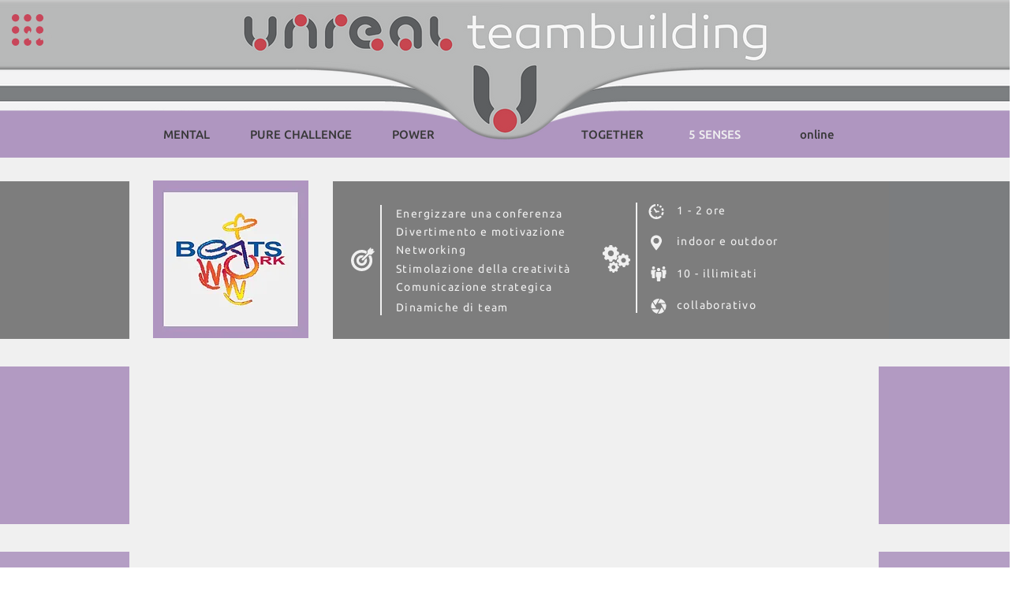

--- FILE ---
content_type: text/html; charset=UTF-8
request_url: https://www.unrealteambuilding.it/offline-5-sensi/beatswork?lang=en
body_size: 166059
content:
<!DOCTYPE html>
<html lang="en">
<head>
  
  <!-- SEO Tags -->
  <title>Beatswork</title>
  <meta name="description" content="UNREAL Teambuilding"/>
  <link rel="canonical" href="https://www.unrealteambuilding.it/offline-5-sensi/beatswork?lang=en"/>
  <meta property="og:title" content="Beatswork"/>
  <meta property="og:description" content="UNREAL Teambuilding"/>
  <meta property="og:image" content="https://static.wixstatic.com/media/446b73_1d50cbf4416c49ba9b24b7fabdf8f009~mv2.jpg/v1/fill/w_400,h_400,al_c,q_80/BEATSWORK%20-%20c.jpg"/>
  <meta property="og:image:width" content="400"/>
  <meta property="og:image:height" content="400"/>
  <meta property="og:url" content="https://www.unrealteambuilding.it/offline-5-sensi/beatswork?lang=en"/>
  <meta property="og:site_name" content="UNREAL teambuilding"/>
  <meta property="og:type" content="website"/>
  <script type="application/ld+json">[{"@context":"https://schema.org/","@type":"ImageObject","height":400,"width":400,"url":"https://static.wixstatic.com/media/446b73_1d50cbf4416c49ba9b24b7fabdf8f009~mv2.jpg/v1/fill/w_400,h_400,al_c,q_80/BEATSWORK%20-%20c.jpg"},{"@context":"https://schema.org/","@type":"ImageObject","height":340,"width":340,"url":"https://static.wixstatic.com/media/771e6f_c23dd3aed94d490eb9304103605b5b84~mv2.jpg/v1/fill/w_340,h_340,al_c,q_80/BEATSWORK%20-%20s.jpg"},{"@context":"https://schema.org/","@type":"ImageObject","height":628,"width":946,"url":"https://static.wixstatic.com/media/771e6f_d0e883c249bd4953aafe0f8556c8911e~mv2.jpg/v1/fill/w_946,h_628,al_c,q_85/beatswork%20-%201.jpg"},{"@context":"https://schema.org/","@type":"ImageObject","height":450,"width":600,"url":"https://static.wixstatic.com/media/771e6f_96ba1caf6ca84423870488e5ca97887f~mv2.jpg/v1/fill/w_600,h_450,al_c,q_80/beatswork%20-%202.jpg"},{"@context":"https://schema.org/","@type":"ImageObject","height":260,"width":800,"url":"https://static.wixstatic.com/media/771e6f_f98c31770e5a45c7a092223b55592286~mv2.png/v1/fill/w_800,h_260,al_c/durata-2.png"},{"@context":"https://schema.org/","@type":"ImageObject","height":260,"width":800,"url":"https://static.wixstatic.com/media/771e6f_2ada181b11fb43be87cd9cc4567c371d~mv2.png/v1/fill/w_800,h_260,al_c/learn-ability-2.png"},{"@context":"https://schema.org/","@type":"ImageObject","height":260,"width":800,"url":"https://static.wixstatic.com/media/771e6f_d84b3bbad2864e23a28450a6419fea0b~mv2.png/v1/fill/w_800,h_260,al_c/complessit%C3%A0-2.png"},{"@context":"https://schema.org/","@type":"ImageObject","height":200,"width":1500,"url":"https://static.wixstatic.com/media/771e6f_a40c18f3046648e38d8180a461f146c8~mv2.png/v1/fill/w_1500,h_200,al_c/durata-m-2.png"},{"@context":"https://schema.org/","@type":"ImageObject","height":200,"width":1500,"url":"https://static.wixstatic.com/media/771e6f_05e7e033ae4247358ea1bda6a6699426~mv2.png/v1/fill/w_1500,h_200,al_c/complessit%C3%A0-m-2.png"},{"@context":"https://schema.org/","@type":"ImageObject","height":200,"width":1500,"url":"https://static.wixstatic.com/media/771e6f_256387d8d8bf4ac38b6dc629c1af881e~mv2.png/v1/fill/w_1500,h_200,al_c/learn-ability-m-2.png"}]</script>
  <script type="application/ld+json">{}</script>
  <link rel="alternate" href="https://www.unrealteambuilding.it/offline-5-sensi/beatswork" hreflang="x-default"/>
  <link rel="alternate" href="https://www.unrealteambuilding.it/offline-5-sensi/beatswork?lang=en" hreflang="en-us"/>
  <link rel="alternate" href="https://www.unrealteambuilding.it/offline-5-sensi/beatswork" hreflang="it-it"/>
  <meta name="google-site-verification" content="SIL-f3pqQoGrEvOXWfSyhXjQynDrQWLyCtDwIVHay_E"/>
  <meta name="twitter:card" content="summary_large_image"/>
  <meta name="twitter:title" content="Beatswork"/>
  <meta name="twitter:description" content="UNREAL Teambuilding"/>
  <meta name="twitter:image" content="https://static.wixstatic.com/media/446b73_1d50cbf4416c49ba9b24b7fabdf8f009~mv2.jpg/v1/fill/w_400,h_400,al_c,q_80/BEATSWORK%20-%20c.jpg"/>

  
  <meta charset='utf-8'>
  <meta name="viewport" content="width=device-width, initial-scale=1" id="wixDesktopViewport" />
  <meta http-equiv="X-UA-Compatible" content="IE=edge">
  <meta name="generator" content="Wix.com Website Builder"/>

  <link rel="icon" sizes="192x192" href="https://static.wixstatic.com/media/446b73_84deb08f37d44aeb9f675d4225fb5fd6%7Emv2.png/v1/fill/w_192%2Ch_192%2Clg_1%2Cusm_0.66_1.00_0.01/446b73_84deb08f37d44aeb9f675d4225fb5fd6%7Emv2.png" type="image/png"/>
  <link rel="shortcut icon" href="https://static.wixstatic.com/media/446b73_84deb08f37d44aeb9f675d4225fb5fd6%7Emv2.png/v1/fill/w_192%2Ch_192%2Clg_1%2Cusm_0.66_1.00_0.01/446b73_84deb08f37d44aeb9f675d4225fb5fd6%7Emv2.png" type="image/png"/>
  <link rel="apple-touch-icon" href="https://static.wixstatic.com/media/446b73_84deb08f37d44aeb9f675d4225fb5fd6%7Emv2.png/v1/fill/w_180%2Ch_180%2Clg_1%2Cusm_0.66_1.00_0.01/446b73_84deb08f37d44aeb9f675d4225fb5fd6%7Emv2.png" type="image/png"/>

  <!-- Safari Pinned Tab Icon -->
  <!-- <link rel="mask-icon" href="https://static.wixstatic.com/media/446b73_84deb08f37d44aeb9f675d4225fb5fd6%7Emv2.png/v1/fill/w_192%2Ch_192%2Clg_1%2Cusm_0.66_1.00_0.01/446b73_84deb08f37d44aeb9f675d4225fb5fd6%7Emv2.png"> -->

  <!-- Original trials -->
  


  <!-- Segmenter Polyfill -->
  <script>
    if (!window.Intl || !window.Intl.Segmenter) {
      (function() {
        var script = document.createElement('script');
        script.src = 'https://static.parastorage.com/unpkg/@formatjs/intl-segmenter@11.7.10/polyfill.iife.js';
        document.head.appendChild(script);
      })();
    }
  </script>

  <!-- Legacy Polyfills -->
  <script nomodule="" src="https://static.parastorage.com/unpkg/core-js-bundle@3.2.1/minified.js"></script>
  <script nomodule="" src="https://static.parastorage.com/unpkg/focus-within-polyfill@5.0.9/dist/focus-within-polyfill.js"></script>

  <!-- Performance API Polyfills -->
  <script>
  (function () {
    var noop = function noop() {};
    if ("performance" in window === false) {
      window.performance = {};
    }
    window.performance.mark = performance.mark || noop;
    window.performance.measure = performance.measure || noop;
    if ("now" in window.performance === false) {
      var nowOffset = Date.now();
      if (performance.timing && performance.timing.navigationStart) {
        nowOffset = performance.timing.navigationStart;
      }
      window.performance.now = function now() {
        return Date.now() - nowOffset;
      };
    }
  })();
  </script>

  <!-- Globals Definitions -->
  <script>
    (function () {
      var now = Date.now()
      window.initialTimestamps = {
        initialTimestamp: now,
        initialRequestTimestamp: Math.round(performance.timeOrigin ? performance.timeOrigin : now - performance.now())
      }

      window.thunderboltTag = "libs-releases-GA-local"
      window.thunderboltVersion = "1.16780.0"
    })();
  </script>

  <!-- Essential Viewer Model -->
  <script type="application/json" id="wix-essential-viewer-model">{"fleetConfig":{"fleetName":"thunderbolt-seo-renderer","type":"GA","code":0},"mode":{"qa":false,"enableTestApi":false,"debug":false,"ssrIndicator":false,"ssrOnly":false,"siteAssetsFallback":"enable","versionIndicator":false},"componentsLibrariesTopology":[{"artifactId":"editor-elements","namespace":"wixui","url":"https:\/\/static.parastorage.com\/services\/editor-elements\/1.14852.0"},{"artifactId":"editor-elements","namespace":"dsgnsys","url":"https:\/\/static.parastorage.com\/services\/editor-elements\/1.14852.0"}],"siteFeaturesConfigs":{"sessionManager":{"isRunningInDifferentSiteContext":false}},"language":{"userLanguage":"en"},"siteAssets":{"clientTopology":{"mediaRootUrl":"https:\/\/static.wixstatic.com","staticMediaUrl":"https:\/\/static.wixstatic.com\/media","moduleRepoUrl":"https:\/\/static.parastorage.com\/unpkg","fileRepoUrl":"https:\/\/static.parastorage.com\/services","viewerAppsUrl":"https:\/\/viewer-apps.parastorage.com","viewerAssetsUrl":"https:\/\/viewer-assets.parastorage.com","siteAssetsUrl":"https:\/\/siteassets.parastorage.com","pageJsonServerUrls":["https:\/\/pages.parastorage.com","https:\/\/staticorigin.wixstatic.com","https:\/\/www.unrealteambuilding.it","https:\/\/fallback.wix.com\/wix-html-editor-pages-webapp\/page"],"pathOfTBModulesInFileRepoForFallback":"wix-thunderbolt\/dist\/"}},"siteFeatures":["accessibility","appMonitoring","assetsLoader","businessLogger","captcha","clickHandlerRegistrar","commonConfig","componentsLoader","componentsRegistry","consentPolicy","cookiesManager","cyclicTabbing","domSelectors","dynamicPages","environmentWixCodeSdk","environment","lightbox","locationWixCodeSdk","mpaNavigation","multilingual","navigationManager","navigationPhases","ooi","pages","panorama","renderer","reporter","routerFetch","router","scrollRestoration","seoWixCodeSdk","seo","sessionManager","siteMembersWixCodeSdk","siteMembers","siteScrollBlocker","siteWixCodeSdk","speculationRules","ssrCache","stores","structureApi","thunderboltInitializer","tpaCommons","translations","usedPlatformApis","warmupData","windowMessageRegistrar","windowWixCodeSdk","wixCustomElementComponent","wixEmbedsApi","componentsReact","platform"],"site":{"externalBaseUrl":"https:\/\/www.unrealteambuilding.it","isSEO":true},"media":{"staticMediaUrl":"https:\/\/static.wixstatic.com\/media","mediaRootUrl":"https:\/\/static.wixstatic.com\/","staticVideoUrl":"https:\/\/video.wixstatic.com\/"},"requestUrl":"https:\/\/www.unrealteambuilding.it\/offline-5-sensi\/beatswork?lang=en","rollout":{"siteAssetsVersionsRollout":false,"isDACRollout":0,"isTBRollout":false},"commonConfig":{"brand":"wix","host":"VIEWER","bsi":"","consentPolicy":{},"consentPolicyHeader":{},"siteRevision":"7830","renderingFlow":"NONE","language":"en","locale":"en-us"},"interactionSampleRatio":0.01,"dynamicModelUrl":"https:\/\/www.unrealteambuilding.it\/_api\/v2\/dynamicmodel","accessTokensUrl":"https:\/\/www.unrealteambuilding.it\/_api\/v1\/access-tokens","isExcludedFromSecurityExperiments":false,"experiments":{"specs.thunderbolt.hardenFetchAndXHR":true,"specs.thunderbolt.securityExperiments":true}}</script>
  <script>window.viewerModel = JSON.parse(document.getElementById('wix-essential-viewer-model').textContent)</script>

  <script>
    window.commonConfig = viewerModel.commonConfig
  </script>

  
  <!-- BEGIN handleAccessTokens bundle -->

  <script data-url="https://static.parastorage.com/services/wix-thunderbolt/dist/handleAccessTokens.inline.4f2f9a53.bundle.min.js">(()=>{"use strict";function e(e){let{context:o,property:r,value:n,enumerable:i=!0}=e,c=e.get,l=e.set;if(!r||void 0===n&&!c&&!l)return new Error("property and value are required");let a=o||globalThis,s=a?.[r],u={};if(void 0!==n)u.value=n;else{if(c){let e=t(c);e&&(u.get=e)}if(l){let e=t(l);e&&(u.set=e)}}let p={...u,enumerable:i||!1,configurable:!1};void 0!==n&&(p.writable=!1);try{Object.defineProperty(a,r,p)}catch(e){return e instanceof TypeError?s:e}return s}function t(e,t){return"function"==typeof e?e:!0===e?.async&&"function"==typeof e.func?t?async function(t){return e.func(t)}:async function(){return e.func()}:"function"==typeof e?.func?e.func:void 0}try{e({property:"strictDefine",value:e})}catch{}try{e({property:"defineStrictObject",value:r})}catch{}try{e({property:"defineStrictMethod",value:n})}catch{}var o=["toString","toLocaleString","valueOf","constructor","prototype"];function r(t){let{context:n,property:c,propertiesToExclude:l=[],skipPrototype:a=!1,hardenPrototypePropertiesToExclude:s=[]}=t;if(!c)return new Error("property is required");let u=(n||globalThis)[c],p={},f=i(n,c);u&&("object"==typeof u||"function"==typeof u)&&Reflect.ownKeys(u).forEach(t=>{if(!l.includes(t)&&!o.includes(t)){let o=i(u,t);if(o&&(o.writable||o.configurable)){let{value:r,get:n,set:i,enumerable:c=!1}=o,l={};void 0!==r?l.value=r:n?l.get=n:i&&(l.set=i);try{let o=e({context:u,property:t,...l,enumerable:c});p[t]=o}catch(e){if(!(e instanceof TypeError))throw e;try{p[t]=o.value||o.get||o.set}catch{}}}}});let d={originalObject:u,originalProperties:p};if(!a&&void 0!==u?.prototype){let e=r({context:u,property:"prototype",propertiesToExclude:s,skipPrototype:!0});e instanceof Error||(d.originalPrototype=e?.originalObject,d.originalPrototypeProperties=e?.originalProperties)}return e({context:n,property:c,value:u,enumerable:f?.enumerable}),d}function n(t,o){let r=(o||globalThis)[t],n=i(o||globalThis,t);return r&&n&&(n.writable||n.configurable)?(Object.freeze(r),e({context:globalThis,property:t,value:r})):r}function i(e,t){if(e&&t)try{return Reflect.getOwnPropertyDescriptor(e,t)}catch{return}}function c(e){if("string"!=typeof e)return e;try{return decodeURIComponent(e).toLowerCase().trim()}catch{return e.toLowerCase().trim()}}function l(e,t){let o="";if("string"==typeof e)o=e.split("=")[0]?.trim()||"";else{if(!e||"string"!=typeof e.name)return!1;o=e.name}return t.has(c(o)||"")}function a(e,t){let o;return o="string"==typeof e?e.split(";").map(e=>e.trim()).filter(e=>e.length>0):e||[],o.filter(e=>!l(e,t))}var s=null;function u(){return null===s&&(s=typeof Document>"u"?void 0:Object.getOwnPropertyDescriptor(Document.prototype,"cookie")),s}function p(t,o){if(!globalThis?.cookieStore)return;let r=globalThis.cookieStore.get.bind(globalThis.cookieStore),n=globalThis.cookieStore.getAll.bind(globalThis.cookieStore),i=globalThis.cookieStore.set.bind(globalThis.cookieStore),c=globalThis.cookieStore.delete.bind(globalThis.cookieStore);return e({context:globalThis.CookieStore.prototype,property:"get",value:async function(e){return l(("string"==typeof e?e:e.name)||"",t)?null:r.call(this,e)},enumerable:!0}),e({context:globalThis.CookieStore.prototype,property:"getAll",value:async function(){return a(await n.apply(this,Array.from(arguments)),t)},enumerable:!0}),e({context:globalThis.CookieStore.prototype,property:"set",value:async function(){let e=Array.from(arguments);if(!l(1===e.length?e[0].name:e[0],t))return i.apply(this,e);o&&console.warn(o)},enumerable:!0}),e({context:globalThis.CookieStore.prototype,property:"delete",value:async function(){let e=Array.from(arguments);if(!l(1===e.length?e[0].name:e[0],t))return c.apply(this,e)},enumerable:!0}),e({context:globalThis.cookieStore,property:"prototype",value:globalThis.CookieStore.prototype,enumerable:!1}),e({context:globalThis,property:"cookieStore",value:globalThis.cookieStore,enumerable:!0}),{get:r,getAll:n,set:i,delete:c}}var f=["TextEncoder","TextDecoder","XMLHttpRequestEventTarget","EventTarget","URL","JSON","Reflect","Object","Array","Map","Set","WeakMap","WeakSet","Promise","Symbol","Error"],d=["addEventListener","removeEventListener","dispatchEvent","encodeURI","encodeURIComponent","decodeURI","decodeURIComponent"];const y=(e,t)=>{try{const o=t?t.get.call(document):document.cookie;return o.split(";").map(e=>e.trim()).filter(t=>t?.startsWith(e))[0]?.split("=")[1]}catch(e){return""}},g=(e="",t="",o="/")=>`${e}=; ${t?`domain=${t};`:""} max-age=0; path=${o}; expires=Thu, 01 Jan 1970 00:00:01 GMT`;function m(){(function(){if("undefined"!=typeof window){const e=performance.getEntriesByType("navigation")[0];return"back_forward"===(e?.type||"")}return!1})()&&function(){const{counter:e}=function(){const e=b("getItem");if(e){const[t,o]=e.split("-"),r=o?parseInt(o,10):0;if(r>=3){const e=t?Number(t):0;if(Date.now()-e>6e4)return{counter:0}}return{counter:r}}return{counter:0}}();e<3?(!function(e=1){b("setItem",`${Date.now()}-${e}`)}(e+1),window.location.reload()):console.error("ATS: Max reload attempts reached")}()}function b(e,t){try{return sessionStorage[e]("reload",t||"")}catch(e){console.error("ATS: Error calling sessionStorage:",e)}}const h="client-session-bind",v="sec-fetch-unsupported",{experiments:w}=window.viewerModel,T=[h,"client-binding",v,"svSession","smSession","server-session-bind","wixSession2","wixSession3"].map(e=>e.toLowerCase()),{cookie:S}=function(t,o){let r=new Set(t);return e({context:document,property:"cookie",set:{func:e=>function(e,t,o,r){let n=u(),i=c(t.split(";")[0]||"")||"";[...o].every(e=>!i.startsWith(e.toLowerCase()))&&n?.set?n.set.call(e,t):r&&console.warn(r)}(document,e,r,o)},get:{func:()=>function(e,t){let o=u();if(!o?.get)throw new Error("Cookie descriptor or getter not available");return a(o.get.call(e),t).join("; ")}(document,r)},enumerable:!0}),{cookieStore:p(r,o),cookie:u()}}(T),k="tbReady",x="security_overrideGlobals",{experiments:E,siteFeaturesConfigs:C,accessTokensUrl:P}=window.viewerModel,R=P,M={},O=(()=>{const e=y(h,S);if(w["specs.thunderbolt.browserCacheReload"]){y(v,S)||e?b("removeItem"):m()}return(()=>{const e=g(h),t=g(h,location.hostname);S.set.call(document,e),S.set.call(document,t)})(),e})();O&&(M["client-binding"]=O);const D=fetch;addEventListener(k,function e(t){const{logger:o}=t.detail;try{window.tb.init({fetch:D,fetchHeaders:M})}catch(e){const t=new Error("TB003");o.meter(`${x}_${t.message}`,{paramsOverrides:{errorType:x,eventString:t.message}}),window?.viewerModel?.mode.debug&&console.error(e)}finally{removeEventListener(k,e)}}),E["specs.thunderbolt.hardenFetchAndXHR"]||(window.fetchDynamicModel=()=>C.sessionManager.isRunningInDifferentSiteContext?Promise.resolve({}):fetch(R,{credentials:"same-origin",headers:M}).then(function(e){if(!e.ok)throw new Error(`[${e.status}]${e.statusText}`);return e.json()}),window.dynamicModelPromise=window.fetchDynamicModel())})();
//# sourceMappingURL=https://static.parastorage.com/services/wix-thunderbolt/dist/handleAccessTokens.inline.4f2f9a53.bundle.min.js.map</script>

<!-- END handleAccessTokens bundle -->

<!-- BEGIN overrideGlobals bundle -->

<script data-url="https://static.parastorage.com/services/wix-thunderbolt/dist/overrideGlobals.inline.ec13bfcf.bundle.min.js">(()=>{"use strict";function e(e){let{context:r,property:o,value:n,enumerable:i=!0}=e,c=e.get,a=e.set;if(!o||void 0===n&&!c&&!a)return new Error("property and value are required");let l=r||globalThis,u=l?.[o],s={};if(void 0!==n)s.value=n;else{if(c){let e=t(c);e&&(s.get=e)}if(a){let e=t(a);e&&(s.set=e)}}let p={...s,enumerable:i||!1,configurable:!1};void 0!==n&&(p.writable=!1);try{Object.defineProperty(l,o,p)}catch(e){return e instanceof TypeError?u:e}return u}function t(e,t){return"function"==typeof e?e:!0===e?.async&&"function"==typeof e.func?t?async function(t){return e.func(t)}:async function(){return e.func()}:"function"==typeof e?.func?e.func:void 0}try{e({property:"strictDefine",value:e})}catch{}try{e({property:"defineStrictObject",value:o})}catch{}try{e({property:"defineStrictMethod",value:n})}catch{}var r=["toString","toLocaleString","valueOf","constructor","prototype"];function o(t){let{context:n,property:c,propertiesToExclude:a=[],skipPrototype:l=!1,hardenPrototypePropertiesToExclude:u=[]}=t;if(!c)return new Error("property is required");let s=(n||globalThis)[c],p={},f=i(n,c);s&&("object"==typeof s||"function"==typeof s)&&Reflect.ownKeys(s).forEach(t=>{if(!a.includes(t)&&!r.includes(t)){let r=i(s,t);if(r&&(r.writable||r.configurable)){let{value:o,get:n,set:i,enumerable:c=!1}=r,a={};void 0!==o?a.value=o:n?a.get=n:i&&(a.set=i);try{let r=e({context:s,property:t,...a,enumerable:c});p[t]=r}catch(e){if(!(e instanceof TypeError))throw e;try{p[t]=r.value||r.get||r.set}catch{}}}}});let d={originalObject:s,originalProperties:p};if(!l&&void 0!==s?.prototype){let e=o({context:s,property:"prototype",propertiesToExclude:u,skipPrototype:!0});e instanceof Error||(d.originalPrototype=e?.originalObject,d.originalPrototypeProperties=e?.originalProperties)}return e({context:n,property:c,value:s,enumerable:f?.enumerable}),d}function n(t,r){let o=(r||globalThis)[t],n=i(r||globalThis,t);return o&&n&&(n.writable||n.configurable)?(Object.freeze(o),e({context:globalThis,property:t,value:o})):o}function i(e,t){if(e&&t)try{return Reflect.getOwnPropertyDescriptor(e,t)}catch{return}}function c(e){if("string"!=typeof e)return e;try{return decodeURIComponent(e).toLowerCase().trim()}catch{return e.toLowerCase().trim()}}function a(e,t){return e instanceof Headers?e.forEach((r,o)=>{l(o,t)||e.delete(o)}):Object.keys(e).forEach(r=>{l(r,t)||delete e[r]}),e}function l(e,t){return!t.has(c(e)||"")}function u(e,t){let r=!0,o=function(e){let t,r;if(globalThis.Request&&e instanceof Request)t=e.url;else{if("function"!=typeof e?.toString)throw new Error("Unsupported type for url");t=e.toString()}try{return new URL(t).pathname}catch{return r=t.replace(/#.+/gi,"").split("?").shift(),r.startsWith("/")?r:`/${r}`}}(e),n=c(o);return n&&t.some(e=>n.includes(e))&&(r=!1),r}function s(t,r,o){let n=fetch,i=XMLHttpRequest,c=new Set(r);function s(){let e=new i,r=e.open,n=e.setRequestHeader;return e.open=function(){let n=Array.from(arguments),i=n[1];if(n.length<2||u(i,t))return r.apply(e,n);throw new Error(o||`Request not allowed for path ${i}`)},e.setRequestHeader=function(t,r){l(decodeURIComponent(t),c)&&n.call(e,t,r)},e}return e({property:"fetch",value:function(){let e=function(e,t){return globalThis.Request&&e[0]instanceof Request&&e[0]?.headers?a(e[0].headers,t):e[1]?.headers&&a(e[1].headers,t),e}(arguments,c);return u(arguments[0],t)?n.apply(globalThis,Array.from(e)):new Promise((e,t)=>{t(new Error(o||`Request not allowed for path ${arguments[0]}`))})},enumerable:!0}),e({property:"XMLHttpRequest",value:s,enumerable:!0}),Object.keys(i).forEach(e=>{s[e]=i[e]}),{fetch:n,XMLHttpRequest:i}}var p=["TextEncoder","TextDecoder","XMLHttpRequestEventTarget","EventTarget","URL","JSON","Reflect","Object","Array","Map","Set","WeakMap","WeakSet","Promise","Symbol","Error"],f=["addEventListener","removeEventListener","dispatchEvent","encodeURI","encodeURIComponent","decodeURI","decodeURIComponent"];const d=function(){let t=globalThis.open,r=document.open;function o(e,r,o){let n="string"!=typeof e,i=t.call(window,e,r,o);return n||e&&function(e){return e.startsWith("//")&&/(?:[a-z0-9](?:[a-z0-9-]{0,61}[a-z0-9])?\.)+[a-z0-9][a-z0-9-]{0,61}[a-z0-9]/g.test(`${location.protocol}:${e}`)&&(e=`${location.protocol}${e}`),!e.startsWith("http")||new URL(e).hostname===location.hostname}(e)?{}:i}return e({property:"open",value:o,context:globalThis,enumerable:!0}),e({property:"open",value:function(e,t,n){return e?o(e,t,n):r.call(document,e||"",t||"",n||"")},context:document,enumerable:!0}),{open:t,documentOpen:r}},y=function(){let t=document.createElement,r=Element.prototype.setAttribute,o=Element.prototype.setAttributeNS;return e({property:"createElement",context:document,value:function(n,i){let a=t.call(document,n,i);if("iframe"===c(n)){e({property:"srcdoc",context:a,get:()=>"",set:()=>{console.warn("`srcdoc` is not allowed in iframe elements.")}});let t=function(e,t){"srcdoc"!==e.toLowerCase()?r.call(a,e,t):console.warn("`srcdoc` attribute is not allowed to be set.")},n=function(e,t,r){"srcdoc"!==t.toLowerCase()?o.call(a,e,t,r):console.warn("`srcdoc` attribute is not allowed to be set.")};a.setAttribute=t,a.setAttributeNS=n}return a},enumerable:!0}),{createElement:t,setAttribute:r,setAttributeNS:o}},m=["client-binding"],b=["/_api/v1/access-tokens","/_api/v2/dynamicmodel","/_api/one-app-session-web/v3/businesses"],h=function(){let t=setTimeout,r=setInterval;return o("setTimeout",0,globalThis),o("setInterval",0,globalThis),{setTimeout:t,setInterval:r};function o(t,r,o){let n=o||globalThis,i=n[t];if(!i||"function"!=typeof i)throw new Error(`Function ${t} not found or is not a function`);e({property:t,value:function(){let e=Array.from(arguments);if("string"!=typeof e[r])return i.apply(n,e);console.warn(`Calling ${t} with a String Argument at index ${r} is not allowed`)},context:o,enumerable:!0})}},v=function(){if(navigator&&"serviceWorker"in navigator){let t=navigator.serviceWorker.register;return e({context:navigator.serviceWorker,property:"register",value:function(){console.log("Service worker registration is not allowed")},enumerable:!0}),{register:t}}return{}};performance.mark("overrideGlobals started");const{isExcludedFromSecurityExperiments:g,experiments:w}=window.viewerModel,E=!g&&w["specs.thunderbolt.securityExperiments"];try{d(),E&&y(),w["specs.thunderbolt.hardenFetchAndXHR"]&&E&&s(b,m),v(),(e=>{let t=[],r=[];r=r.concat(["TextEncoder","TextDecoder"]),e&&(r=r.concat(["XMLHttpRequestEventTarget","EventTarget"])),r=r.concat(["URL","JSON"]),e&&(t=t.concat(["addEventListener","removeEventListener"])),t=t.concat(["encodeURI","encodeURIComponent","decodeURI","decodeURIComponent"]),r=r.concat(["String","Number"]),e&&r.push("Object"),r=r.concat(["Reflect"]),t.forEach(e=>{n(e),["addEventListener","removeEventListener"].includes(e)&&n(e,document)}),r.forEach(e=>{o({property:e})})})(E),E&&h()}catch(e){window?.viewerModel?.mode.debug&&console.error(e);const t=new Error("TB006");window.fedops?.reportError(t,"security_overrideGlobals"),window.Sentry?window.Sentry.captureException(t):globalThis.defineStrictProperty("sentryBuffer",[t],window,!1)}performance.mark("overrideGlobals ended")})();
//# sourceMappingURL=https://static.parastorage.com/services/wix-thunderbolt/dist/overrideGlobals.inline.ec13bfcf.bundle.min.js.map</script>

<!-- END overrideGlobals bundle -->


  
  <script>
    window.commonConfig = viewerModel.commonConfig

	
  </script>

  <!-- Initial CSS -->
  <style data-url="https://static.parastorage.com/services/wix-thunderbolt/dist/main.347af09f.min.css">@keyframes slide-horizontal-new{0%{transform:translateX(100%)}}@keyframes slide-horizontal-old{80%{opacity:1}to{opacity:0;transform:translateX(-100%)}}@keyframes slide-vertical-new{0%{transform:translateY(-100%)}}@keyframes slide-vertical-old{80%{opacity:1}to{opacity:0;transform:translateY(100%)}}@keyframes out-in-new{0%{opacity:0}}@keyframes out-in-old{to{opacity:0}}:root:active-view-transition{view-transition-name:none}::view-transition{pointer-events:none}:root:active-view-transition::view-transition-new(page-group),:root:active-view-transition::view-transition-old(page-group){animation-duration:.6s;cursor:wait;pointer-events:all}:root:active-view-transition-type(SlideHorizontal)::view-transition-old(page-group){animation:slide-horizontal-old .6s cubic-bezier(.83,0,.17,1) forwards;mix-blend-mode:normal}:root:active-view-transition-type(SlideHorizontal)::view-transition-new(page-group){animation:slide-horizontal-new .6s cubic-bezier(.83,0,.17,1) backwards;mix-blend-mode:normal}:root:active-view-transition-type(SlideVertical)::view-transition-old(page-group){animation:slide-vertical-old .6s cubic-bezier(.83,0,.17,1) forwards;mix-blend-mode:normal}:root:active-view-transition-type(SlideVertical)::view-transition-new(page-group){animation:slide-vertical-new .6s cubic-bezier(.83,0,.17,1) backwards;mix-blend-mode:normal}:root:active-view-transition-type(OutIn)::view-transition-old(page-group){animation:out-in-old .35s cubic-bezier(.22,1,.36,1) forwards}:root:active-view-transition-type(OutIn)::view-transition-new(page-group){animation:out-in-new .35s cubic-bezier(.64,0,.78,0) .35s backwards}@media(prefers-reduced-motion:reduce){::view-transition-group(*),::view-transition-new(*),::view-transition-old(*){animation:none!important}}body,html{background:transparent;border:0;margin:0;outline:0;padding:0;vertical-align:baseline}body{--scrollbar-width:0px;font-family:Arial,Helvetica,sans-serif;font-size:10px}body,html{height:100%}body{overflow-x:auto;overflow-y:scroll}body:not(.responsive) #site-root{min-width:var(--site-width);width:100%}body:not([data-js-loaded]) [data-hide-prejs]{visibility:hidden}interact-element{display:contents}#SITE_CONTAINER{position:relative}:root{--one-unit:1vw;--section-max-width:9999px;--spx-stopper-max:9999px;--spx-stopper-min:0px;--browser-zoom:1}@supports(-webkit-appearance:none) and (stroke-color:transparent){:root{--safari-sticky-fix:opacity;--experimental-safari-sticky-fix:translateZ(0)}}@supports(container-type:inline-size){:root{--one-unit:1cqw}}[id^=oldHoverBox-]{mix-blend-mode:plus-lighter;transition:opacity .5s ease,visibility .5s ease}[data-mesh-id$=inlineContent-gridContainer]:has(>[id^=oldHoverBox-]){isolation:isolate}</style>
<style data-url="https://static.parastorage.com/services/wix-thunderbolt/dist/main.renderer.9cb0985f.min.css">a,abbr,acronym,address,applet,b,big,blockquote,button,caption,center,cite,code,dd,del,dfn,div,dl,dt,em,fieldset,font,footer,form,h1,h2,h3,h4,h5,h6,header,i,iframe,img,ins,kbd,label,legend,li,nav,object,ol,p,pre,q,s,samp,section,small,span,strike,strong,sub,sup,table,tbody,td,tfoot,th,thead,title,tr,tt,u,ul,var{background:transparent;border:0;margin:0;outline:0;padding:0;vertical-align:baseline}input,select,textarea{box-sizing:border-box;font-family:Helvetica,Arial,sans-serif}ol,ul{list-style:none}blockquote,q{quotes:none}ins{text-decoration:none}del{text-decoration:line-through}table{border-collapse:collapse;border-spacing:0}a{cursor:pointer;text-decoration:none}.testStyles{overflow-y:hidden}.reset-button{-webkit-appearance:none;background:none;border:0;color:inherit;font:inherit;line-height:normal;outline:0;overflow:visible;padding:0;-webkit-user-select:none;-moz-user-select:none;-ms-user-select:none}:focus{outline:none}body.device-mobile-optimized:not(.disable-site-overflow){overflow-x:hidden;overflow-y:scroll}body.device-mobile-optimized:not(.responsive) #SITE_CONTAINER{margin-left:auto;margin-right:auto;overflow-x:visible;position:relative;width:320px}body.device-mobile-optimized:not(.responsive):not(.blockSiteScrolling) #SITE_CONTAINER{margin-top:0}body.device-mobile-optimized>*{max-width:100%!important}body.device-mobile-optimized #site-root{overflow-x:hidden;overflow-y:hidden}@supports(overflow:clip){body.device-mobile-optimized #site-root{overflow-x:clip;overflow-y:clip}}body.device-mobile-non-optimized #SITE_CONTAINER #site-root{overflow-x:clip;overflow-y:clip}body.device-mobile-non-optimized.fullScreenMode{background-color:#5f6360}body.device-mobile-non-optimized.fullScreenMode #MOBILE_ACTIONS_MENU,body.device-mobile-non-optimized.fullScreenMode #SITE_BACKGROUND,body.device-mobile-non-optimized.fullScreenMode #site-root,body.fullScreenMode #WIX_ADS{visibility:hidden}body.fullScreenMode{overflow-x:hidden!important;overflow-y:hidden!important}body.fullScreenMode.device-mobile-optimized #TINY_MENU{opacity:0;pointer-events:none}body.fullScreenMode-scrollable.device-mobile-optimized{overflow-x:hidden!important;overflow-y:auto!important}body.fullScreenMode-scrollable.device-mobile-optimized #masterPage,body.fullScreenMode-scrollable.device-mobile-optimized #site-root{overflow-x:hidden!important;overflow-y:hidden!important}body.fullScreenMode-scrollable.device-mobile-optimized #SITE_BACKGROUND,body.fullScreenMode-scrollable.device-mobile-optimized #masterPage{height:auto!important}body.fullScreenMode-scrollable.device-mobile-optimized #masterPage.mesh-layout{height:0!important}body.blockSiteScrolling,body.siteScrollingBlocked{position:fixed;width:100%}body.blockSiteScrolling #SITE_CONTAINER{margin-top:calc(var(--blocked-site-scroll-margin-top)*-1)}#site-root{margin:0 auto;min-height:100%;position:relative;top:var(--wix-ads-height)}#site-root img:not([src]){visibility:hidden}#site-root svg img:not([src]){visibility:visible}.auto-generated-link{color:inherit}#SCROLL_TO_BOTTOM,#SCROLL_TO_TOP{height:0}.has-click-trigger{cursor:pointer}.fullScreenOverlay{bottom:0;display:flex;justify-content:center;left:0;overflow-y:hidden;position:fixed;right:0;top:-60px;z-index:1005}.fullScreenOverlay>.fullScreenOverlayContent{bottom:0;left:0;margin:0 auto;overflow:hidden;position:absolute;right:0;top:60px;transform:translateZ(0)}[data-mesh-id$=centeredContent],[data-mesh-id$=form],[data-mesh-id$=inlineContent]{pointer-events:none;position:relative}[data-mesh-id$=-gridWrapper],[data-mesh-id$=-rotated-wrapper]{pointer-events:none}[data-mesh-id$=-gridContainer]>*,[data-mesh-id$=-rotated-wrapper]>*,[data-mesh-id$=inlineContent]>:not([data-mesh-id$=-gridContainer]){pointer-events:auto}.device-mobile-optimized #masterPage.mesh-layout #SOSP_CONTAINER_CUSTOM_ID{grid-area:2/1/3/2;-ms-grid-row:2;position:relative}#masterPage.mesh-layout{-ms-grid-rows:max-content max-content min-content max-content;-ms-grid-columns:100%;align-items:start;display:-ms-grid;display:grid;grid-template-columns:100%;grid-template-rows:max-content max-content min-content max-content;justify-content:stretch}#masterPage.mesh-layout #PAGES_CONTAINER,#masterPage.mesh-layout #SITE_FOOTER-placeholder,#masterPage.mesh-layout #SITE_FOOTER_WRAPPER,#masterPage.mesh-layout #SITE_HEADER-placeholder,#masterPage.mesh-layout #SITE_HEADER_WRAPPER,#masterPage.mesh-layout #SOSP_CONTAINER_CUSTOM_ID[data-state~=mobileView],#masterPage.mesh-layout #soapAfterPagesContainer,#masterPage.mesh-layout #soapBeforePagesContainer{-ms-grid-row-align:start;-ms-grid-column-align:start;-ms-grid-column:1}#masterPage.mesh-layout #SITE_HEADER-placeholder,#masterPage.mesh-layout #SITE_HEADER_WRAPPER{grid-area:1/1/2/2;-ms-grid-row:1}#masterPage.mesh-layout #PAGES_CONTAINER,#masterPage.mesh-layout #soapAfterPagesContainer,#masterPage.mesh-layout #soapBeforePagesContainer{grid-area:3/1/4/2;-ms-grid-row:3}#masterPage.mesh-layout #soapAfterPagesContainer,#masterPage.mesh-layout #soapBeforePagesContainer{width:100%}#masterPage.mesh-layout #PAGES_CONTAINER{align-self:stretch}#masterPage.mesh-layout main#PAGES_CONTAINER{display:block}#masterPage.mesh-layout #SITE_FOOTER-placeholder,#masterPage.mesh-layout #SITE_FOOTER_WRAPPER{grid-area:4/1/5/2;-ms-grid-row:4}#masterPage.mesh-layout #SITE_PAGES,#masterPage.mesh-layout [data-mesh-id=PAGES_CONTAINERcenteredContent],#masterPage.mesh-layout [data-mesh-id=PAGES_CONTAINERinlineContent]{height:100%}#masterPage.mesh-layout.desktop>*{width:100%}#masterPage.mesh-layout #PAGES_CONTAINER,#masterPage.mesh-layout #SITE_FOOTER,#masterPage.mesh-layout #SITE_FOOTER_WRAPPER,#masterPage.mesh-layout #SITE_HEADER,#masterPage.mesh-layout #SITE_HEADER_WRAPPER,#masterPage.mesh-layout #SITE_PAGES,#masterPage.mesh-layout #masterPageinlineContent{position:relative}#masterPage.mesh-layout #SITE_HEADER{grid-area:1/1/2/2}#masterPage.mesh-layout #SITE_FOOTER{grid-area:4/1/5/2}#masterPage.mesh-layout.overflow-x-clip #SITE_FOOTER,#masterPage.mesh-layout.overflow-x-clip #SITE_HEADER{overflow-x:clip}[data-z-counter]{z-index:0}[data-z-counter="0"]{z-index:auto}.wixSiteProperties{-webkit-font-smoothing:antialiased;-moz-osx-font-smoothing:grayscale}:root{--wst-button-color-fill-primary:rgb(var(--color_48));--wst-button-color-border-primary:rgb(var(--color_49));--wst-button-color-text-primary:rgb(var(--color_50));--wst-button-color-fill-primary-hover:rgb(var(--color_51));--wst-button-color-border-primary-hover:rgb(var(--color_52));--wst-button-color-text-primary-hover:rgb(var(--color_53));--wst-button-color-fill-primary-disabled:rgb(var(--color_54));--wst-button-color-border-primary-disabled:rgb(var(--color_55));--wst-button-color-text-primary-disabled:rgb(var(--color_56));--wst-button-color-fill-secondary:rgb(var(--color_57));--wst-button-color-border-secondary:rgb(var(--color_58));--wst-button-color-text-secondary:rgb(var(--color_59));--wst-button-color-fill-secondary-hover:rgb(var(--color_60));--wst-button-color-border-secondary-hover:rgb(var(--color_61));--wst-button-color-text-secondary-hover:rgb(var(--color_62));--wst-button-color-fill-secondary-disabled:rgb(var(--color_63));--wst-button-color-border-secondary-disabled:rgb(var(--color_64));--wst-button-color-text-secondary-disabled:rgb(var(--color_65));--wst-color-fill-base-1:rgb(var(--color_36));--wst-color-fill-base-2:rgb(var(--color_37));--wst-color-fill-base-shade-1:rgb(var(--color_38));--wst-color-fill-base-shade-2:rgb(var(--color_39));--wst-color-fill-base-shade-3:rgb(var(--color_40));--wst-color-fill-accent-1:rgb(var(--color_41));--wst-color-fill-accent-2:rgb(var(--color_42));--wst-color-fill-accent-3:rgb(var(--color_43));--wst-color-fill-accent-4:rgb(var(--color_44));--wst-color-fill-background-primary:rgb(var(--color_11));--wst-color-fill-background-secondary:rgb(var(--color_12));--wst-color-text-primary:rgb(var(--color_15));--wst-color-text-secondary:rgb(var(--color_14));--wst-color-action:rgb(var(--color_18));--wst-color-disabled:rgb(var(--color_39));--wst-color-title:rgb(var(--color_45));--wst-color-subtitle:rgb(var(--color_46));--wst-color-line:rgb(var(--color_47));--wst-font-style-h2:var(--font_2);--wst-font-style-h3:var(--font_3);--wst-font-style-h4:var(--font_4);--wst-font-style-h5:var(--font_5);--wst-font-style-h6:var(--font_6);--wst-font-style-body-large:var(--font_7);--wst-font-style-body-medium:var(--font_8);--wst-font-style-body-small:var(--font_9);--wst-font-style-body-x-small:var(--font_10);--wst-color-custom-1:rgb(var(--color_13));--wst-color-custom-2:rgb(var(--color_16));--wst-color-custom-3:rgb(var(--color_17));--wst-color-custom-4:rgb(var(--color_19));--wst-color-custom-5:rgb(var(--color_20));--wst-color-custom-6:rgb(var(--color_21));--wst-color-custom-7:rgb(var(--color_22));--wst-color-custom-8:rgb(var(--color_23));--wst-color-custom-9:rgb(var(--color_24));--wst-color-custom-10:rgb(var(--color_25));--wst-color-custom-11:rgb(var(--color_26));--wst-color-custom-12:rgb(var(--color_27));--wst-color-custom-13:rgb(var(--color_28));--wst-color-custom-14:rgb(var(--color_29));--wst-color-custom-15:rgb(var(--color_30));--wst-color-custom-16:rgb(var(--color_31));--wst-color-custom-17:rgb(var(--color_32));--wst-color-custom-18:rgb(var(--color_33));--wst-color-custom-19:rgb(var(--color_34));--wst-color-custom-20:rgb(var(--color_35))}.wix-presets-wrapper{display:contents}</style>

  <meta name="format-detection" content="telephone=no">
  <meta name="skype_toolbar" content="skype_toolbar_parser_compatible">
  
  

  

  

  <!-- head performance data start -->
  
  <!-- head performance data end -->
  

    


    
<style data-href="https://static.parastorage.com/services/editor-elements-library/dist/thunderbolt/rb_wixui.thunderbolt_bootstrap.a1b00b19.min.css">.cwL6XW{cursor:pointer}.sNF2R0{opacity:0}.hLoBV3{transition:opacity var(--transition-duration) cubic-bezier(.37,0,.63,1)}.Rdf41z,.hLoBV3{opacity:1}.ftlZWo{transition:opacity var(--transition-duration) cubic-bezier(.37,0,.63,1)}.ATGlOr,.ftlZWo{opacity:0}.KQSXD0{transition:opacity var(--transition-duration) cubic-bezier(.64,0,.78,0)}.KQSXD0,.pagQKE{opacity:1}._6zG5H{opacity:0;transition:opacity var(--transition-duration) cubic-bezier(.22,1,.36,1)}.BB49uC{transform:translateX(100%)}.j9xE1V{transition:transform var(--transition-duration) cubic-bezier(.87,0,.13,1)}.ICs7Rs,.j9xE1V{transform:translateX(0)}.DxijZJ{transition:transform var(--transition-duration) cubic-bezier(.87,0,.13,1)}.B5kjYq,.DxijZJ{transform:translateX(-100%)}.cJijIV{transition:transform var(--transition-duration) cubic-bezier(.87,0,.13,1)}.cJijIV,.hOxaWM{transform:translateX(0)}.T9p3fN{transform:translateX(100%);transition:transform var(--transition-duration) cubic-bezier(.87,0,.13,1)}.qDxYJm{transform:translateY(100%)}.aA9V0P{transition:transform var(--transition-duration) cubic-bezier(.87,0,.13,1)}.YPXPAS,.aA9V0P{transform:translateY(0)}.Xf2zsA{transition:transform var(--transition-duration) cubic-bezier(.87,0,.13,1)}.Xf2zsA,.y7Kt7s{transform:translateY(-100%)}.EeUgMu{transition:transform var(--transition-duration) cubic-bezier(.87,0,.13,1)}.EeUgMu,.fdHrtm{transform:translateY(0)}.WIFaG4{transform:translateY(100%);transition:transform var(--transition-duration) cubic-bezier(.87,0,.13,1)}body:not(.responsive) .JsJXaX{overflow-x:clip}:root:active-view-transition .JsJXaX{view-transition-name:page-group}.AnQkDU{display:grid;grid-template-columns:1fr;grid-template-rows:1fr;height:100%}.AnQkDU>div{align-self:stretch!important;grid-area:1/1/2/2;justify-self:stretch!important}.StylableButton2545352419__root{-archetype:box;border:none;box-sizing:border-box;cursor:pointer;display:block;height:100%;min-height:10px;min-width:10px;padding:0;touch-action:manipulation;width:100%}.StylableButton2545352419__root[disabled]{pointer-events:none}.StylableButton2545352419__root:not(:hover):not([disabled]).StylableButton2545352419--hasBackgroundColor{background-color:var(--corvid-background-color)!important}.StylableButton2545352419__root:hover:not([disabled]).StylableButton2545352419--hasHoverBackgroundColor{background-color:var(--corvid-hover-background-color)!important}.StylableButton2545352419__root:not(:hover)[disabled].StylableButton2545352419--hasDisabledBackgroundColor{background-color:var(--corvid-disabled-background-color)!important}.StylableButton2545352419__root:not(:hover):not([disabled]).StylableButton2545352419--hasBorderColor{border-color:var(--corvid-border-color)!important}.StylableButton2545352419__root:hover:not([disabled]).StylableButton2545352419--hasHoverBorderColor{border-color:var(--corvid-hover-border-color)!important}.StylableButton2545352419__root:not(:hover)[disabled].StylableButton2545352419--hasDisabledBorderColor{border-color:var(--corvid-disabled-border-color)!important}.StylableButton2545352419__root.StylableButton2545352419--hasBorderRadius{border-radius:var(--corvid-border-radius)!important}.StylableButton2545352419__root.StylableButton2545352419--hasBorderWidth{border-width:var(--corvid-border-width)!important}.StylableButton2545352419__root:not(:hover):not([disabled]).StylableButton2545352419--hasColor,.StylableButton2545352419__root:not(:hover):not([disabled]).StylableButton2545352419--hasColor .StylableButton2545352419__label{color:var(--corvid-color)!important}.StylableButton2545352419__root:hover:not([disabled]).StylableButton2545352419--hasHoverColor,.StylableButton2545352419__root:hover:not([disabled]).StylableButton2545352419--hasHoverColor .StylableButton2545352419__label{color:var(--corvid-hover-color)!important}.StylableButton2545352419__root:not(:hover)[disabled].StylableButton2545352419--hasDisabledColor,.StylableButton2545352419__root:not(:hover)[disabled].StylableButton2545352419--hasDisabledColor .StylableButton2545352419__label{color:var(--corvid-disabled-color)!important}.StylableButton2545352419__link{-archetype:box;box-sizing:border-box;color:#000;text-decoration:none}.StylableButton2545352419__container{align-items:center;display:flex;flex-basis:auto;flex-direction:row;flex-grow:1;height:100%;justify-content:center;overflow:hidden;transition:all .2s ease,visibility 0s;width:100%}.StylableButton2545352419__label{-archetype:text;-controller-part-type:LayoutChildDisplayDropdown,LayoutFlexChildSpacing(first);max-width:100%;min-width:1.8em;overflow:hidden;text-align:center;text-overflow:ellipsis;transition:inherit;white-space:nowrap}.StylableButton2545352419__root.StylableButton2545352419--isMaxContent .StylableButton2545352419__label{text-overflow:unset}.StylableButton2545352419__root.StylableButton2545352419--isWrapText .StylableButton2545352419__label{min-width:10px;overflow-wrap:break-word;white-space:break-spaces;word-break:break-word}.StylableButton2545352419__icon{-archetype:icon;-controller-part-type:LayoutChildDisplayDropdown,LayoutFlexChildSpacing(last);flex-shrink:0;height:50px;min-width:1px;transition:inherit}.StylableButton2545352419__icon.StylableButton2545352419--override{display:block!important}.StylableButton2545352419__icon svg,.StylableButton2545352419__icon>span{display:flex;height:inherit;width:inherit}.StylableButton2545352419__root:not(:hover):not([disalbed]).StylableButton2545352419--hasIconColor .StylableButton2545352419__icon svg{fill:var(--corvid-icon-color)!important;stroke:var(--corvid-icon-color)!important}.StylableButton2545352419__root:hover:not([disabled]).StylableButton2545352419--hasHoverIconColor .StylableButton2545352419__icon svg{fill:var(--corvid-hover-icon-color)!important;stroke:var(--corvid-hover-icon-color)!important}.StylableButton2545352419__root:not(:hover)[disabled].StylableButton2545352419--hasDisabledIconColor .StylableButton2545352419__icon svg{fill:var(--corvid-disabled-icon-color)!important;stroke:var(--corvid-disabled-icon-color)!important}.aeyn4z{bottom:0;left:0;position:absolute;right:0;top:0}.qQrFOK{cursor:pointer}.VDJedC{-webkit-tap-highlight-color:rgba(0,0,0,0);fill:var(--corvid-fill-color,var(--fill));fill-opacity:var(--fill-opacity);stroke:var(--corvid-stroke-color,var(--stroke));stroke-opacity:var(--stroke-opacity);stroke-width:var(--stroke-width);filter:var(--drop-shadow,none);opacity:var(--opacity);transform:var(--flip)}.VDJedC,.VDJedC svg{bottom:0;left:0;position:absolute;right:0;top:0}.VDJedC svg{height:var(--svg-calculated-height,100%);margin:auto;padding:var(--svg-calculated-padding,0);width:var(--svg-calculated-width,100%)}.VDJedC svg:not([data-type=ugc]){overflow:visible}.l4CAhn *{vector-effect:non-scaling-stroke}.Z_l5lU{-webkit-text-size-adjust:100%;-moz-text-size-adjust:100%;text-size-adjust:100%}ol.font_100,ul.font_100{color:#080808;font-family:"Arial, Helvetica, sans-serif",serif;font-size:10px;font-style:normal;font-variant:normal;font-weight:400;letter-spacing:normal;line-height:normal;margin:0;text-decoration:none}ol.font_100 li,ul.font_100 li{margin-bottom:12px}ol.wix-list-text-align,ul.wix-list-text-align{list-style-position:inside}ol.wix-list-text-align h1,ol.wix-list-text-align h2,ol.wix-list-text-align h3,ol.wix-list-text-align h4,ol.wix-list-text-align h5,ol.wix-list-text-align h6,ol.wix-list-text-align p,ul.wix-list-text-align h1,ul.wix-list-text-align h2,ul.wix-list-text-align h3,ul.wix-list-text-align h4,ul.wix-list-text-align h5,ul.wix-list-text-align h6,ul.wix-list-text-align p{display:inline}.HQSswv{cursor:pointer}.yi6otz{clip:rect(0 0 0 0);border:0;height:1px;margin:-1px;overflow:hidden;padding:0;position:absolute;width:1px}.zQ9jDz [data-attr-richtext-marker=true]{display:block}.zQ9jDz [data-attr-richtext-marker=true] table{border-collapse:collapse;margin:15px 0;width:100%}.zQ9jDz [data-attr-richtext-marker=true] table td{padding:12px;position:relative}.zQ9jDz [data-attr-richtext-marker=true] table td:after{border-bottom:1px solid currentColor;border-left:1px solid currentColor;bottom:0;content:"";left:0;opacity:.2;position:absolute;right:0;top:0}.zQ9jDz [data-attr-richtext-marker=true] table tr td:last-child:after{border-right:1px solid currentColor}.zQ9jDz [data-attr-richtext-marker=true] table tr:first-child td:after{border-top:1px solid currentColor}@supports(-webkit-appearance:none) and (stroke-color:transparent){.qvSjx3>*>:first-child{vertical-align:top}}@supports(-webkit-touch-callout:none){.qvSjx3>*>:first-child{vertical-align:top}}.LkZBpT :is(p,h1,h2,h3,h4,h5,h6,ul,ol,span[data-attr-richtext-marker],blockquote,div) [class$=rich-text__text],.LkZBpT :is(p,h1,h2,h3,h4,h5,h6,ul,ol,span[data-attr-richtext-marker],blockquote,div)[class$=rich-text__text]{color:var(--corvid-color,currentColor)}.LkZBpT :is(p,h1,h2,h3,h4,h5,h6,ul,ol,span[data-attr-richtext-marker],blockquote,div) span[style*=color]{color:var(--corvid-color,currentColor)!important}.Kbom4H{direction:var(--text-direction);min-height:var(--min-height);min-width:var(--min-width)}.Kbom4H .upNqi2{word-wrap:break-word;height:100%;overflow-wrap:break-word;position:relative;width:100%}.Kbom4H .upNqi2 ul{list-style:disc inside}.Kbom4H .upNqi2 li{margin-bottom:12px}.MMl86N blockquote,.MMl86N div,.MMl86N h1,.MMl86N h2,.MMl86N h3,.MMl86N h4,.MMl86N h5,.MMl86N h6,.MMl86N p{letter-spacing:normal;line-height:normal}.gYHZuN{min-height:var(--min-height);min-width:var(--min-width)}.gYHZuN .upNqi2{word-wrap:break-word;height:100%;overflow-wrap:break-word;position:relative;width:100%}.gYHZuN .upNqi2 ol,.gYHZuN .upNqi2 ul{letter-spacing:normal;line-height:normal;margin-inline-start:.5em;padding-inline-start:1.3em}.gYHZuN .upNqi2 ul{list-style-type:disc}.gYHZuN .upNqi2 ol{list-style-type:decimal}.gYHZuN .upNqi2 ol ul,.gYHZuN .upNqi2 ul ul{line-height:normal;list-style-type:circle}.gYHZuN .upNqi2 ol ol ul,.gYHZuN .upNqi2 ol ul ul,.gYHZuN .upNqi2 ul ol ul,.gYHZuN .upNqi2 ul ul ul{line-height:normal;list-style-type:square}.gYHZuN .upNqi2 li{font-style:inherit;font-weight:inherit;letter-spacing:normal;line-height:inherit}.gYHZuN .upNqi2 h1,.gYHZuN .upNqi2 h2,.gYHZuN .upNqi2 h3,.gYHZuN .upNqi2 h4,.gYHZuN .upNqi2 h5,.gYHZuN .upNqi2 h6,.gYHZuN .upNqi2 p{letter-spacing:normal;line-height:normal;margin-block:0;margin:0}.gYHZuN .upNqi2 a{color:inherit}.MMl86N,.ku3DBC{word-wrap:break-word;direction:var(--text-direction);min-height:var(--min-height);min-width:var(--min-width);mix-blend-mode:var(--blendMode,normal);overflow-wrap:break-word;pointer-events:none;text-align:start;text-shadow:var(--textOutline,0 0 transparent),var(--textShadow,0 0 transparent);text-transform:var(--textTransform,"none")}.MMl86N>*,.ku3DBC>*{pointer-events:auto}.MMl86N li,.ku3DBC li{font-style:inherit;font-weight:inherit;letter-spacing:normal;line-height:inherit}.MMl86N ol,.MMl86N ul,.ku3DBC ol,.ku3DBC ul{letter-spacing:normal;line-height:normal;margin-inline-end:0;margin-inline-start:.5em}.MMl86N:not(.Vq6kJx) ol,.MMl86N:not(.Vq6kJx) ul,.ku3DBC:not(.Vq6kJx) ol,.ku3DBC:not(.Vq6kJx) ul{padding-inline-end:0;padding-inline-start:1.3em}.MMl86N ul,.ku3DBC ul{list-style-type:disc}.MMl86N ol,.ku3DBC ol{list-style-type:decimal}.MMl86N ol ul,.MMl86N ul ul,.ku3DBC ol ul,.ku3DBC ul ul{list-style-type:circle}.MMl86N ol ol ul,.MMl86N ol ul ul,.MMl86N ul ol ul,.MMl86N ul ul ul,.ku3DBC ol ol ul,.ku3DBC ol ul ul,.ku3DBC ul ol ul,.ku3DBC ul ul ul{list-style-type:square}.MMl86N blockquote,.MMl86N div,.MMl86N h1,.MMl86N h2,.MMl86N h3,.MMl86N h4,.MMl86N h5,.MMl86N h6,.MMl86N p,.ku3DBC blockquote,.ku3DBC div,.ku3DBC h1,.ku3DBC h2,.ku3DBC h3,.ku3DBC h4,.ku3DBC h5,.ku3DBC h6,.ku3DBC p{margin-block:0;margin:0}.MMl86N a,.ku3DBC a{color:inherit}.Vq6kJx li{margin-inline-end:0;margin-inline-start:1.3em}.Vd6aQZ{overflow:hidden;padding:0;pointer-events:none;white-space:nowrap}.mHZSwn{display:none}.lvxhkV{bottom:0;left:0;position:absolute;right:0;top:0;width:100%}.QJjwEo{transform:translateY(-100%);transition:.2s ease-in}.kdBXfh{transition:.2s}.MP52zt{opacity:0;transition:.2s ease-in}.MP52zt.Bhu9m5{z-index:-1!important}.LVP8Wf{opacity:1;transition:.2s}.VrZrC0{height:auto}.VrZrC0,.cKxVkc{position:relative;width:100%}:host(:not(.device-mobile-optimized)) .vlM3HR,body:not(.device-mobile-optimized) .vlM3HR{margin-left:calc((100% - var(--site-width))/2);width:var(--site-width)}.AT7o0U[data-focuscycled=active]{outline:1px solid transparent}.AT7o0U[data-focuscycled=active]:not(:focus-within){outline:2px solid transparent;transition:outline .01s ease}.AT7o0U .vlM3HR{bottom:0;left:0;position:absolute;right:0;top:0}.Tj01hh,.jhxvbR{display:block;height:100%;width:100%}.jhxvbR img{max-width:var(--wix-img-max-width,100%)}.jhxvbR[data-animate-blur] img{filter:blur(9px);transition:filter .8s ease-in}.jhxvbR[data-animate-blur] img[data-load-done]{filter:none}.WzbAF8{direction:var(--direction)}.WzbAF8 .mpGTIt .O6KwRn{display:var(--item-display);height:var(--item-size);margin-block:var(--item-margin-block);margin-inline:var(--item-margin-inline);width:var(--item-size)}.WzbAF8 .mpGTIt .O6KwRn:last-child{margin-block:0;margin-inline:0}.WzbAF8 .mpGTIt .O6KwRn .oRtuWN{display:block}.WzbAF8 .mpGTIt .O6KwRn .oRtuWN .YaS0jR{height:var(--item-size);width:var(--item-size)}.WzbAF8 .mpGTIt{height:100%;position:absolute;white-space:nowrap;width:100%}:host(.device-mobile-optimized) .WzbAF8 .mpGTIt,body.device-mobile-optimized .WzbAF8 .mpGTIt{white-space:normal}.big2ZD{display:grid;grid-template-columns:1fr;grid-template-rows:1fr;height:calc(100% - var(--wix-ads-height));left:0;margin-top:var(--wix-ads-height);position:fixed;top:0;width:100%}.SHHiV9,.big2ZD{pointer-events:none;z-index:var(--pinned-layer-in-container,var(--above-all-in-container))}</style>
<style data-href="https://static.parastorage.com/services/editor-elements-library/dist/thunderbolt/rb_wixui.thunderbolt[DropDownMenu_SolidColorMenuButtonSkin].3c6b3073.min.css">._pfxlW{clip-path:inset(50%);height:24px;position:absolute;width:24px}._pfxlW:active,._pfxlW:focus{clip-path:unset;right:0;top:50%;transform:translateY(-50%)}._pfxlW.RG3k61{transform:translateY(-50%) rotate(180deg)}.I2NxvL,.ULfND1{box-sizing:border-box;height:100%;overflow:visible;position:relative;width:auto}.I2NxvL[data-state~=header] a,.I2NxvL[data-state~=header] div,[data-state~=header].ULfND1 a,[data-state~=header].ULfND1 div{cursor:default!important}.I2NxvL .piclkP,.ULfND1 .piclkP{display:inline-block;height:100%;width:100%}.ULfND1{--display:inline-block;background-color:transparent;cursor:pointer;display:var(--display);transition:var(--trans,background-color .4s ease 0s)}.ULfND1 .ktxcLB{border-left:1px solid rgba(var(--sep,var(--color_15,color_15)),var(--alpha-sep,1));padding:0 var(--pad,5px)}.ULfND1 .JghqhY{color:rgb(var(--txt,var(--color_15,color_15)));display:inline-block;font:var(--fnt,var(--font_1));padding:0 10px;transition:var(--trans2,color .4s ease 0s)}.ULfND1[data-listposition=left]{border-radius:var(--rd,10px);border-bottom-right-radius:0;border-top-right-radius:0}.ULfND1[data-listposition=left] .ktxcLB{border:0;border-left:none}.ULfND1[data-listposition=right]{border-radius:var(--rd,10px);border-bottom-left-radius:0;border-top-left-radius:0}.ULfND1[data-listposition=lonely]{border-radius:var(--rd,10px)}.ULfND1[data-listposition=lonely] .ktxcLB{border:0}.ULfND1[data-state~=drop]{background-color:transparent;display:block;transition:var(--trans,background-color .4s ease 0s);width:100%}.ULfND1[data-state~=drop] .ktxcLB{border:0;border-top:1px solid rgba(var(--sep,var(--color_15,color_15)),var(--alpha-sep,1));padding:0;width:auto}.ULfND1[data-state~=drop] .JghqhY{padding:0 .5em}.ULfND1[data-listposition=top]{border-radius:var(--rdDrop,10px);border-bottom-left-radius:0;border-bottom-right-radius:0}.ULfND1[data-listposition=top] .ktxcLB{border:0}.ULfND1[data-listposition=bottom]{border-radius:var(--rdDrop,10px);border-top-left-radius:0;border-top-right-radius:0}.ULfND1[data-listposition=dropLonely]{border-radius:var(--rdDrop,10px)}.ULfND1[data-listposition=dropLonely] .ktxcLB{border:0}.ULfND1[data-state~=link]:hover,.ULfND1[data-state~=over]{background-color:rgba(var(--bgh,var(--color_17,color_17)),var(--alpha-bgh,1));transition:var(--trans,background-color .4s ease 0s)}.ULfND1[data-state~=link]:hover .JghqhY,.ULfND1[data-state~=over] .JghqhY{color:rgb(var(--txth,var(--color_15,color_15)));transition:var(--trans2,color .4s ease 0s)}.ULfND1[data-state~=selected]{background-color:rgba(var(--bgs,var(--color_18,color_18)),var(--alpha-bgs,1));transition:var(--trans,background-color .4s ease 0s)}.ULfND1[data-state~=selected] .JghqhY{color:rgb(var(--txts,var(--color_15,color_15)));transition:var(--trans2,color .4s ease 0s)}.eK3b7p{overflow-x:hidden}.eK3b7p .dX73bf{display:flex;flex-direction:column;height:100%;width:100%}.eK3b7p .dX73bf .ShB2o6{flex:1}.eK3b7p .dX73bf .LtxuwL{height:calc(100% - (var(--menuTotalBordersY, 0px)));overflow:visible;white-space:nowrap;width:calc(100% - (var(--menuTotalBordersX, 0px)))}.eK3b7p .dX73bf .LtxuwL .SUHLli,.eK3b7p .dX73bf .LtxuwL .xu0rO4{direction:var(--menu-direction);display:inline-block;text-align:var(--menu-align,var(--align))}.eK3b7p .dX73bf .LtxuwL .bNFXK4{display:block;width:100%}.eK3b7p .QQFha4{direction:var(--submenus-direction);display:block;opacity:1;text-align:var(--submenus-align,var(--align));z-index:99999}.eK3b7p .QQFha4 .vZwEg5{display:inherit;overflow:visible;visibility:inherit;white-space:nowrap;width:auto}.eK3b7p .QQFha4._0uaYC{transition:visibility;transition-delay:.2s;visibility:visible}.eK3b7p .QQFha4 .xu0rO4{display:inline-block}.eK3b7p .V4qocw{display:none}.HYblus>nav{bottom:0;left:0;position:absolute;right:0;top:0}.HYblus .LtxuwL{background-color:rgba(var(--bg,var(--color_11,color_11)),var(--alpha-bg,1));border:solid var(--brw,0) rgba(var(--brd,var(--color_15,color_15)),var(--alpha-brd,1));border-radius:var(--rd,10px);box-shadow:var(--shd,0 1px 4px rgba(0,0,0,.6));position:absolute;width:calc(100% - var(--menuTotalBordersX, 0px))}.HYblus .QQFha4{box-sizing:border-box;margin-top:7px;position:absolute;visibility:hidden}.HYblus [data-dropmode=dropUp] .QQFha4{margin-bottom:7px;margin-top:0}.HYblus .vZwEg5{background-color:rgba(var(--bgDrop,var(--color_11,color_11)),var(--alpha-bgDrop,1));border:solid var(--brw,0) rgba(var(--brd,var(--color_15,color_15)),var(--alpha-brd,1));border-radius:var(--rdDrop,10px);box-shadow:var(--shd,0 1px 4px rgba(0,0,0,.6))}</style>
<style data-href="https://static.parastorage.com/services/editor-elements-library/dist/thunderbolt/rb_wixui.thunderbolt[LanguageSelector].0f16f6b0.min.css">.LoinW8 .wxjDyf .AgcguT,.LoinW8 .wxjDyf .SLABZ6,.wxjDyf .LoinW8 .AgcguT,.wxjDyf .LoinW8 .SLABZ6,.wxjDyf .WfZwmg>button{justify-content:flex-start}.LoinW8 ._ap_Ez .AgcguT,.LoinW8 ._ap_Ez .SLABZ6,._ap_Ez .LoinW8 .AgcguT,._ap_Ez .LoinW8 .SLABZ6,._ap_Ez .WfZwmg>button{justify-content:center}.LoinW8 .yaSWtc .AgcguT,.LoinW8 .yaSWtc .SLABZ6,.yaSWtc .LoinW8 .AgcguT,.yaSWtc .LoinW8 .SLABZ6,.yaSWtc .WfZwmg>button{direction:rtl}.LoinW8 .SLABZ6 .P1lgnS img,.LoinW8 ._YBogd .P1lgnS img,.WfZwmg .LEHGju img{display:block;height:var(--iconSize)}.LoinW8 .AgcguT.s9mhXz,.LoinW8 .AgcguT:hover,.LoinW8 .SLABZ6:hover,.WfZwmg>button:hover{background-color:rgba(var(--backgroundColorHover,var(--color_4,color_4)),var(--alpha-backgroundColorHover,1));color:rgb(var(--itemTextColorHover,var(--color_1,color_1)))}.LoinW8 .AgcguT.s9mhXz path,.LoinW8 .AgcguT:hover path,.LoinW8 .SLABZ6:hover path,.WfZwmg>button:hover path{fill:rgb(var(--itemTextColorHover,var(--color_1,color_1)))}.LoinW8 .AgcguT:active,.LoinW8 .SLABZ6:active,.LoinW8 .wbgQXa.AgcguT,.LoinW8 .wbgQXa.SLABZ6,.WfZwmg>button.wbgQXa,.WfZwmg>button:active{background-color:rgba(var(--backgroundColorActive,var(--color_4,color_4)),var(--alpha-backgroundColorActive,1));color:rgb(var(--itemTextColorActive,var(--color_1,color_1)));cursor:default}.LoinW8 .AgcguT:active path,.LoinW8 .SLABZ6:active path,.LoinW8 .wbgQXa.AgcguT path,.LoinW8 .wbgQXa.SLABZ6 path,.WfZwmg>button.wbgQXa path,.WfZwmg>button:active path{fill:rgb(var(--itemTextColorActive,var(--color_1,color_1)))}.q6zugB{width:var(--width)}:host(.device-mobile-optimized) .q6zugB,body.device-mobile-optimized .q6zugB{--display:table;display:var(--display)}.q6zugB.L1JKAI{opacity:.38}.q6zugB.L1JKAI *,.q6zugB.L1JKAI:active{pointer-events:none}.LoinW8 .AgcguT,.LoinW8 .SLABZ6{align-items:center;display:flex;height:calc(var(--height) - var(--borderWidth, 1px)*2)}.LoinW8 .AgcguT .FeuKbY,.LoinW8 .SLABZ6 .FeuKbY{line-height:0}.LoinW8 ._ap_Ez .AgcguT .FeuKbY,.LoinW8 ._ap_Ez .SLABZ6 .FeuKbY,._ap_Ez .LoinW8 .AgcguT .FeuKbY,._ap_Ez .LoinW8 .SLABZ6 .FeuKbY{position:absolute;right:0}.LoinW8 ._ap_Ez .AgcguT .FeuKbY,.LoinW8 ._ap_Ez .SLABZ6 .FeuKbY,.LoinW8 .yaSWtc .AgcguT .FeuKbY,.LoinW8 .yaSWtc .SLABZ6 .FeuKbY,._ap_Ez .LoinW8 .AgcguT .FeuKbY,._ap_Ez .LoinW8 .SLABZ6 .FeuKbY,.yaSWtc .LoinW8 .AgcguT .FeuKbY,.yaSWtc .LoinW8 .SLABZ6 .FeuKbY{margin:0 20px 0 14px}.LoinW8 ._ap_Ez .AgcguT .FeuKbY,.LoinW8 ._ap_Ez .SLABZ6 .FeuKbY,.LoinW8 .wxjDyf .AgcguT .FeuKbY,.LoinW8 .wxjDyf .SLABZ6 .FeuKbY,._ap_Ez .LoinW8 .AgcguT .FeuKbY,._ap_Ez .LoinW8 .SLABZ6 .FeuKbY,.wxjDyf .LoinW8 .AgcguT .FeuKbY,.wxjDyf .LoinW8 .SLABZ6 .FeuKbY{margin:0 14px 0 20px}.LoinW8 .wxjDyf .AgcguT .Z9uI84,.LoinW8 .wxjDyf .SLABZ6 .Z9uI84,.LoinW8 .yaSWtc .AgcguT .Z9uI84,.LoinW8 .yaSWtc .SLABZ6 .Z9uI84,.wxjDyf .LoinW8 .AgcguT .Z9uI84,.wxjDyf .LoinW8 .SLABZ6 .Z9uI84,.yaSWtc .LoinW8 .AgcguT .Z9uI84,.yaSWtc .LoinW8 .SLABZ6 .Z9uI84{flex-grow:1}.LoinW8 ._ap_Ez .AgcguT .Z9uI84,.LoinW8 ._ap_Ez .SLABZ6 .Z9uI84,._ap_Ez .LoinW8 .AgcguT .Z9uI84,._ap_Ez .LoinW8 .SLABZ6 .Z9uI84{flex-shrink:0;width:20px}.LoinW8 .AgcguT svg,.LoinW8 .SLABZ6 svg{height:auto;width:12px}.LoinW8 .AgcguT path,.LoinW8 .SLABZ6 path{fill:rgb(var(--itemTextColor,var(--color_9,color_9)))}.LoinW8 .SLABZ6,.LoinW8 ._YBogd{background-color:rgba(var(--backgroundColor,var(--color_4,color_4)),var(--alpha-backgroundColor,1));border-color:rgba(var(--borderColor,32,32,32),var(--alpha-borderColor,1));border-radius:var(--borderRadius,5px);border-style:solid;border-width:var(--borderWidth,1px);box-shadow:var(--boxShadow,0 1px 3px rgba(0,0,0,.5));overflow:hidden}.LoinW8 .SLABZ6 .P1lgnS,.LoinW8 ._YBogd .P1lgnS{margin:0 -6px 0 14px}.LoinW8 ._ap_Ez .SLABZ6 .P1lgnS,.LoinW8 ._ap_Ez ._YBogd .P1lgnS,._ap_Ez .LoinW8 .SLABZ6 .P1lgnS,._ap_Ez .LoinW8 ._YBogd .P1lgnS{margin:0 4px}.LoinW8 .yaSWtc .SLABZ6 .P1lgnS,.LoinW8 .yaSWtc ._YBogd .P1lgnS,.yaSWtc .LoinW8 .SLABZ6 .P1lgnS,.yaSWtc .LoinW8 ._YBogd .P1lgnS{margin:0 14px 0 -6px}.LoinW8,.q6zugB{height:100%}.LoinW8{color:rgb(var(--itemTextColor,var(--color_9,color_9)));cursor:pointer;font:var(--itemFont,var(--font_0));position:relative;width:var(--width)}.LoinW8 *{box-sizing:border-box}.LoinW8 .SLABZ6{height:100%;position:relative;z-index:1}.s5_f9m.LoinW8 .SLABZ6{display:none!important}.LoinW8 .sJ9lQ9{margin:0 0 0 14px;overflow:hidden;text-overflow:ellipsis;white-space:nowrap}._ap_Ez .LoinW8 .sJ9lQ9{margin:0 4px}.yaSWtc .LoinW8 .sJ9lQ9{margin:0 14px 0 0}.LoinW8 ._YBogd{display:flex;flex-direction:column;max-height:calc(var(--height)*5.5);min-width:100%;overflow-y:auto;position:absolute;z-index:1}.LoinW8 ._YBogd:not(.qUhEZJ){--itemBorder:1px 0 0;top:0}.LoinW8 ._YBogd.qUhEZJ{--itemBorder:0 0 1px;bottom:0;flex-direction:column-reverse}.s5_f9m.LoinW8 ._YBogd svg{transform:rotate(180deg)}.LoinW8.s5_f9m{z-index:47}.LoinW8:not(.s5_f9m) ._YBogd{display:none}.LoinW8 .AgcguT{flex-shrink:0}#SITE_CONTAINER.focus-ring-active.keyboard-tabbing-on .LoinW8 .AgcguT:focus{outline:2px solid #116dff;outline-offset:1px;outline-offset:-2px}.LoinW8 .AgcguT:not(:first-child){--force-state-metadata:false;border-color:rgba(var(--separatorColor,254,254,254),var(--alpha-separatorColor,1));border-style:solid;border-width:var(--itemBorder)}.s0VQNf{height:100%}:host(.device-mobile-optimized) .s0VQNf,body.device-mobile-optimized .s0VQNf{display:table;width:100%}.WfZwmg{background-color:rgba(var(--backgroundColor,var(--color_4,color_4)),var(--alpha-backgroundColor,1));border-color:rgba(var(--borderColor,32,32,32),var(--alpha-borderColor,1));border-radius:var(--borderRadius,5px);border-style:solid;border-width:var(--borderWidth,1px);box-shadow:var(--boxShadow,0 1px 3px rgba(0,0,0,.5));color:rgb(var(--itemTextColor,var(--color_9,color_9)));display:flex;font:var(--itemFont,var(--font_0));height:100%}.WfZwmg,.WfZwmg *{box-sizing:border-box}.WfZwmg>button{align-items:center;background-color:rgba(var(--backgroundColor,var(--color_4,color_4)),var(--alpha-backgroundColor,1));color:inherit;cursor:pointer;display:flex;flex:auto;font:inherit;height:100%}.WfZwmg>button:not(:first-child){--force-state-metadata:false;border-left-color:rgba(var(--separatorColor,254,254,254),var(--alpha-separatorColor,1));border-left-style:solid;border-left-width:1px}.WfZwmg>button:first-child,.WfZwmg>button:last-child{border-radius:var(--borderRadius,5px)}.WfZwmg>button:first-child{border-bottom-right-radius:0;border-top-right-radius:0}.WfZwmg>button:last-child{border-bottom-left-radius:0;border-top-left-radius:0}.yaSWtc .WfZwmg .LEHGju{margin:0 14px 0 -6px}._ap_Ez .WfZwmg .LEHGju{margin:0 4px}.wxjDyf .WfZwmg .LEHGju{margin:0 -6px 0 14px}.WfZwmg .J6PIw1{margin:0 14px}._ap_Ez .WfZwmg .J6PIw1{margin:0 4px}.PSsm68 select{height:100%;left:0;opacity:0;position:absolute;top:0;width:100%;z-index:1}.PSsm68 .ZP_gER{display:none}</style>
<style data-href="https://static.parastorage.com/services/editor-elements-library/dist/thunderbolt/rb_wixui.thunderbolt_bootstrap-classic.72e6a2a3.min.css">.PlZyDq{touch-action:manipulation}.uDW_Qe{align-items:center;box-sizing:border-box;display:flex;justify-content:var(--label-align);min-width:100%;text-align:initial;width:-moz-max-content;width:max-content}.uDW_Qe:before{max-width:var(--margin-start,0)}.uDW_Qe:after,.uDW_Qe:before{align-self:stretch;content:"";flex-grow:1}.uDW_Qe:after{max-width:var(--margin-end,0)}.FubTgk{height:100%}.FubTgk .uDW_Qe{border-radius:var(--corvid-border-radius,var(--rd,0));bottom:0;box-shadow:var(--shd,0 1px 4px rgba(0,0,0,.6));left:0;position:absolute;right:0;top:0;transition:var(--trans1,border-color .4s ease 0s,background-color .4s ease 0s)}.FubTgk .uDW_Qe:link,.FubTgk .uDW_Qe:visited{border-color:transparent}.FubTgk .l7_2fn{color:var(--corvid-color,rgb(var(--txt,var(--color_15,color_15))));font:var(--fnt,var(--font_5));margin:0;position:relative;transition:var(--trans2,color .4s ease 0s);white-space:nowrap}.FubTgk[aria-disabled=false] .uDW_Qe{background-color:var(--corvid-background-color,rgba(var(--bg,var(--color_17,color_17)),var(--alpha-bg,1)));border:solid var(--corvid-border-color,rgba(var(--brd,var(--color_15,color_15)),var(--alpha-brd,1))) var(--corvid-border-width,var(--brw,0));cursor:pointer!important}:host(.device-mobile-optimized) .FubTgk[aria-disabled=false]:active .uDW_Qe,body.device-mobile-optimized .FubTgk[aria-disabled=false]:active .uDW_Qe{background-color:var(--corvid-hover-background-color,rgba(var(--bgh,var(--color_18,color_18)),var(--alpha-bgh,1)));border-color:var(--corvid-hover-border-color,rgba(var(--brdh,var(--color_15,color_15)),var(--alpha-brdh,1)))}:host(.device-mobile-optimized) .FubTgk[aria-disabled=false]:active .l7_2fn,body.device-mobile-optimized .FubTgk[aria-disabled=false]:active .l7_2fn{color:var(--corvid-hover-color,rgb(var(--txth,var(--color_15,color_15))))}:host(:not(.device-mobile-optimized)) .FubTgk[aria-disabled=false]:hover .uDW_Qe,body:not(.device-mobile-optimized) .FubTgk[aria-disabled=false]:hover .uDW_Qe{background-color:var(--corvid-hover-background-color,rgba(var(--bgh,var(--color_18,color_18)),var(--alpha-bgh,1)));border-color:var(--corvid-hover-border-color,rgba(var(--brdh,var(--color_15,color_15)),var(--alpha-brdh,1)))}:host(:not(.device-mobile-optimized)) .FubTgk[aria-disabled=false]:hover .l7_2fn,body:not(.device-mobile-optimized) .FubTgk[aria-disabled=false]:hover .l7_2fn{color:var(--corvid-hover-color,rgb(var(--txth,var(--color_15,color_15))))}.FubTgk[aria-disabled=true] .uDW_Qe{background-color:var(--corvid-disabled-background-color,rgba(var(--bgd,204,204,204),var(--alpha-bgd,1)));border-color:var(--corvid-disabled-border-color,rgba(var(--brdd,204,204,204),var(--alpha-brdd,1)));border-style:solid;border-width:var(--corvid-border-width,var(--brw,0))}.FubTgk[aria-disabled=true] .l7_2fn{color:var(--corvid-disabled-color,rgb(var(--txtd,255,255,255)))}.uUxqWY{align-items:center;box-sizing:border-box;display:flex;justify-content:var(--label-align);min-width:100%;text-align:initial;width:-moz-max-content;width:max-content}.uUxqWY:before{max-width:var(--margin-start,0)}.uUxqWY:after,.uUxqWY:before{align-self:stretch;content:"";flex-grow:1}.uUxqWY:after{max-width:var(--margin-end,0)}.Vq4wYb[aria-disabled=false] .uUxqWY{cursor:pointer}:host(.device-mobile-optimized) .Vq4wYb[aria-disabled=false]:active .wJVzSK,body.device-mobile-optimized .Vq4wYb[aria-disabled=false]:active .wJVzSK{color:var(--corvid-hover-color,rgb(var(--txth,var(--color_15,color_15))));transition:var(--trans,color .4s ease 0s)}:host(:not(.device-mobile-optimized)) .Vq4wYb[aria-disabled=false]:hover .wJVzSK,body:not(.device-mobile-optimized) .Vq4wYb[aria-disabled=false]:hover .wJVzSK{color:var(--corvid-hover-color,rgb(var(--txth,var(--color_15,color_15))));transition:var(--trans,color .4s ease 0s)}.Vq4wYb .uUxqWY{bottom:0;left:0;position:absolute;right:0;top:0}.Vq4wYb .wJVzSK{color:var(--corvid-color,rgb(var(--txt,var(--color_15,color_15))));font:var(--fnt,var(--font_5));transition:var(--trans,color .4s ease 0s);white-space:nowrap}.Vq4wYb[aria-disabled=true] .wJVzSK{color:var(--corvid-disabled-color,rgb(var(--txtd,255,255,255)))}:host(:not(.device-mobile-optimized)) .CohWsy,body:not(.device-mobile-optimized) .CohWsy{display:flex}:host(:not(.device-mobile-optimized)) .V5AUxf,body:not(.device-mobile-optimized) .V5AUxf{-moz-column-gap:var(--margin);column-gap:var(--margin);direction:var(--direction);display:flex;margin:0 auto;position:relative;width:calc(100% - var(--padding)*2)}:host(:not(.device-mobile-optimized)) .V5AUxf>*,body:not(.device-mobile-optimized) .V5AUxf>*{direction:ltr;flex:var(--column-flex) 1 0%;left:0;margin-bottom:var(--padding);margin-top:var(--padding);min-width:0;position:relative;top:0}:host(.device-mobile-optimized) .V5AUxf,body.device-mobile-optimized .V5AUxf{display:block;padding-bottom:var(--padding-y);padding-left:var(--padding-x,0);padding-right:var(--padding-x,0);padding-top:var(--padding-y);position:relative}:host(.device-mobile-optimized) .V5AUxf>*,body.device-mobile-optimized .V5AUxf>*{margin-bottom:var(--margin);position:relative}:host(.device-mobile-optimized) .V5AUxf>:first-child,body.device-mobile-optimized .V5AUxf>:first-child{margin-top:var(--firstChildMarginTop,0)}:host(.device-mobile-optimized) .V5AUxf>:last-child,body.device-mobile-optimized .V5AUxf>:last-child{margin-bottom:var(--lastChildMarginBottom)}.LIhNy3{backface-visibility:hidden}.jhxvbR,.mtrorN{display:block;height:100%;width:100%}.jhxvbR img{max-width:var(--wix-img-max-width,100%)}.jhxvbR[data-animate-blur] img{filter:blur(9px);transition:filter .8s ease-in}.jhxvbR[data-animate-blur] img[data-load-done]{filter:none}.if7Vw2{height:100%;left:0;-webkit-mask-image:var(--mask-image,none);mask-image:var(--mask-image,none);-webkit-mask-position:var(--mask-position,0);mask-position:var(--mask-position,0);-webkit-mask-repeat:var(--mask-repeat,no-repeat);mask-repeat:var(--mask-repeat,no-repeat);-webkit-mask-size:var(--mask-size,100%);mask-size:var(--mask-size,100%);overflow:hidden;pointer-events:var(--fill-layer-background-media-pointer-events);position:absolute;top:0;width:100%}.if7Vw2.f0uTJH{clip:rect(0,auto,auto,0)}.if7Vw2 .i1tH8h{height:100%;position:absolute;top:0;width:100%}.if7Vw2 .DXi4PB{height:var(--fill-layer-image-height,100%);opacity:var(--fill-layer-image-opacity)}.if7Vw2 .DXi4PB img{height:100%;width:100%}@supports(-webkit-hyphens:none){.if7Vw2.f0uTJH{clip:auto;-webkit-clip-path:inset(0)}}.wG8dni{height:100%}.tcElKx{background-color:var(--bg-overlay-color);background-image:var(--bg-gradient);transition:var(--inherit-transition)}.ImALHf,.Ybjs9b{opacity:var(--fill-layer-video-opacity)}.UWmm3w{bottom:var(--media-padding-bottom);height:var(--media-padding-height);position:absolute;top:var(--media-padding-top);width:100%}.Yjj1af{transform:scale(var(--scale,1));transition:var(--transform-duration,transform 0s)}.ImALHf{height:100%;position:relative;width:100%}.KCM6zk{opacity:var(--fill-layer-video-opacity,var(--fill-layer-image-opacity,1))}.KCM6zk .DXi4PB,.KCM6zk .ImALHf,.KCM6zk .Ybjs9b{opacity:1}._uqPqy{clip-path:var(--fill-layer-clip)}._uqPqy,.eKyYhK{position:absolute;top:0}._uqPqy,.eKyYhK,.x0mqQS img{height:100%;width:100%}.pnCr6P{opacity:0}.blf7sp,.pnCr6P{position:absolute;top:0}.blf7sp{height:0;left:0;overflow:hidden;width:0}.rWP3Gv{left:0;pointer-events:var(--fill-layer-background-media-pointer-events);position:var(--fill-layer-background-media-position)}.Tr4n3d,.rWP3Gv,.wRqk6s{height:100%;top:0;width:100%}.wRqk6s{position:absolute}.Tr4n3d{background-color:var(--fill-layer-background-overlay-color);opacity:var(--fill-layer-background-overlay-blend-opacity-fallback,1);position:var(--fill-layer-background-overlay-position);transform:var(--fill-layer-background-overlay-transform)}@supports(mix-blend-mode:overlay){.Tr4n3d{mix-blend-mode:var(--fill-layer-background-overlay-blend-mode);opacity:var(--fill-layer-background-overlay-blend-opacity,1)}}.VXAmO2{--divider-pin-height__:min(1,calc(var(--divider-layers-pin-factor__) + 1));--divider-pin-layer-height__:var( --divider-layers-pin-factor__ );--divider-pin-border__:min(1,calc(var(--divider-layers-pin-factor__) / -1 + 1));height:calc(var(--divider-height__) + var(--divider-pin-height__)*var(--divider-layers-size__)*var(--divider-layers-y__))}.VXAmO2,.VXAmO2 .dy3w_9{left:0;position:absolute;width:100%}.VXAmO2 .dy3w_9{--divider-layer-i__:var(--divider-layer-i,0);background-position:left calc(50% + var(--divider-offset-x__) + var(--divider-layers-x__)*var(--divider-layer-i__)) bottom;background-repeat:repeat-x;border-bottom-style:solid;border-bottom-width:calc(var(--divider-pin-border__)*var(--divider-layer-i__)*var(--divider-layers-y__));height:calc(var(--divider-height__) + var(--divider-pin-layer-height__)*var(--divider-layer-i__)*var(--divider-layers-y__));opacity:calc(1 - var(--divider-layer-i__)/(var(--divider-layer-i__) + 1))}.UORcXs{--divider-height__:var(--divider-top-height,auto);--divider-offset-x__:var(--divider-top-offset-x,0px);--divider-layers-size__:var(--divider-top-layers-size,0);--divider-layers-y__:var(--divider-top-layers-y,0px);--divider-layers-x__:var(--divider-top-layers-x,0px);--divider-layers-pin-factor__:var(--divider-top-layers-pin-factor,0);border-top:var(--divider-top-padding,0) solid var(--divider-top-color,currentColor);opacity:var(--divider-top-opacity,1);top:0;transform:var(--divider-top-flip,scaleY(-1))}.UORcXs .dy3w_9{background-image:var(--divider-top-image,none);background-size:var(--divider-top-size,contain);border-color:var(--divider-top-color,currentColor);bottom:0;filter:var(--divider-top-filter,none)}.UORcXs .dy3w_9[data-divider-layer="1"]{display:var(--divider-top-layer-1-display,block)}.UORcXs .dy3w_9[data-divider-layer="2"]{display:var(--divider-top-layer-2-display,block)}.UORcXs .dy3w_9[data-divider-layer="3"]{display:var(--divider-top-layer-3-display,block)}.Io4VUz{--divider-height__:var(--divider-bottom-height,auto);--divider-offset-x__:var(--divider-bottom-offset-x,0px);--divider-layers-size__:var(--divider-bottom-layers-size,0);--divider-layers-y__:var(--divider-bottom-layers-y,0px);--divider-layers-x__:var(--divider-bottom-layers-x,0px);--divider-layers-pin-factor__:var(--divider-bottom-layers-pin-factor,0);border-bottom:var(--divider-bottom-padding,0) solid var(--divider-bottom-color,currentColor);bottom:0;opacity:var(--divider-bottom-opacity,1);transform:var(--divider-bottom-flip,none)}.Io4VUz .dy3w_9{background-image:var(--divider-bottom-image,none);background-size:var(--divider-bottom-size,contain);border-color:var(--divider-bottom-color,currentColor);bottom:0;filter:var(--divider-bottom-filter,none)}.Io4VUz .dy3w_9[data-divider-layer="1"]{display:var(--divider-bottom-layer-1-display,block)}.Io4VUz .dy3w_9[data-divider-layer="2"]{display:var(--divider-bottom-layer-2-display,block)}.Io4VUz .dy3w_9[data-divider-layer="3"]{display:var(--divider-bottom-layer-3-display,block)}.YzqVVZ{overflow:visible;position:relative}.mwF7X1{backface-visibility:hidden}.YGilLk{cursor:pointer}.Tj01hh{display:block}.MW5IWV,.Tj01hh{height:100%;width:100%}.MW5IWV{left:0;-webkit-mask-image:var(--mask-image,none);mask-image:var(--mask-image,none);-webkit-mask-position:var(--mask-position,0);mask-position:var(--mask-position,0);-webkit-mask-repeat:var(--mask-repeat,no-repeat);mask-repeat:var(--mask-repeat,no-repeat);-webkit-mask-size:var(--mask-size,100%);mask-size:var(--mask-size,100%);overflow:hidden;pointer-events:var(--fill-layer-background-media-pointer-events);position:absolute;top:0}.MW5IWV.N3eg0s{clip:rect(0,auto,auto,0)}.MW5IWV .Kv1aVt{height:100%;position:absolute;top:0;width:100%}.MW5IWV .dLPlxY{height:var(--fill-layer-image-height,100%);opacity:var(--fill-layer-image-opacity)}.MW5IWV .dLPlxY img{height:100%;width:100%}@supports(-webkit-hyphens:none){.MW5IWV.N3eg0s{clip:auto;-webkit-clip-path:inset(0)}}.VgO9Yg{height:100%}.LWbAav{background-color:var(--bg-overlay-color);background-image:var(--bg-gradient);transition:var(--inherit-transition)}.K_YxMd,.yK6aSC{opacity:var(--fill-layer-video-opacity)}.NGjcJN{bottom:var(--media-padding-bottom);height:var(--media-padding-height);position:absolute;top:var(--media-padding-top);width:100%}.mNGsUM{transform:scale(var(--scale,1));transition:var(--transform-duration,transform 0s)}.K_YxMd{height:100%;position:relative;width:100%}wix-media-canvas{display:block;height:100%}.I8xA4L{opacity:var(--fill-layer-video-opacity,var(--fill-layer-image-opacity,1))}.I8xA4L .K_YxMd,.I8xA4L .dLPlxY,.I8xA4L .yK6aSC{opacity:1}.bX9O_S{clip-path:var(--fill-layer-clip)}.Z_wCwr,.bX9O_S{position:absolute;top:0}.Jxk_UL img,.Z_wCwr,.bX9O_S{height:100%;width:100%}.K8MSra{opacity:0}.K8MSra,.YTb3b4{position:absolute;top:0}.YTb3b4{height:0;left:0;overflow:hidden;width:0}.SUz0WK{left:0;pointer-events:var(--fill-layer-background-media-pointer-events);position:var(--fill-layer-background-media-position)}.FNxOn5,.SUz0WK,.m4khSP{height:100%;top:0;width:100%}.FNxOn5{position:absolute}.m4khSP{background-color:var(--fill-layer-background-overlay-color);opacity:var(--fill-layer-background-overlay-blend-opacity-fallback,1);position:var(--fill-layer-background-overlay-position);transform:var(--fill-layer-background-overlay-transform)}@supports(mix-blend-mode:overlay){.m4khSP{mix-blend-mode:var(--fill-layer-background-overlay-blend-mode);opacity:var(--fill-layer-background-overlay-blend-opacity,1)}}._C0cVf{bottom:0;left:0;position:absolute;right:0;top:0;width:100%}.hFwGTD{transform:translateY(-100%);transition:.2s ease-in}.IQgXoP{transition:.2s}.Nr3Nid{opacity:0;transition:.2s ease-in}.Nr3Nid.l4oO6c{z-index:-1!important}.iQuoC4{opacity:1;transition:.2s}.CJF7A2{height:auto}.CJF7A2,.U4Bvut{position:relative;width:100%}:host(:not(.device-mobile-optimized)) .G5K6X8,body:not(.device-mobile-optimized) .G5K6X8{margin-left:calc((100% - var(--site-width))/2);width:var(--site-width)}.xU8fqS[data-focuscycled=active]{outline:1px solid transparent}.xU8fqS[data-focuscycled=active]:not(:focus-within){outline:2px solid transparent;transition:outline .01s ease}.xU8fqS ._4XcTfy{background-color:var(--screenwidth-corvid-background-color,rgba(var(--bg,var(--color_11,color_11)),var(--alpha-bg,1)));border-bottom:var(--brwb,0) solid var(--screenwidth-corvid-border-color,rgba(var(--brd,var(--color_15,color_15)),var(--alpha-brd,1)));border-top:var(--brwt,0) solid var(--screenwidth-corvid-border-color,rgba(var(--brd,var(--color_15,color_15)),var(--alpha-brd,1)));bottom:0;box-shadow:var(--shd,0 0 5px rgba(0,0,0,.7));left:0;position:absolute;right:0;top:0}.xU8fqS .gUbusX{background-color:rgba(var(--bgctr,var(--color_11,color_11)),var(--alpha-bgctr,1));border-radius:var(--rd,0);bottom:var(--brwb,0);top:var(--brwt,0)}.xU8fqS .G5K6X8,.xU8fqS .gUbusX{left:0;position:absolute;right:0}.xU8fqS .G5K6X8{bottom:0;top:0}:host(.device-mobile-optimized) .xU8fqS .G5K6X8,body.device-mobile-optimized .xU8fqS .G5K6X8{left:10px;right:10px}.SPY_vo{pointer-events:none}.BmZ5pC{min-height:calc(100vh - var(--wix-ads-height));min-width:var(--site-width);position:var(--bg-position);top:var(--wix-ads-height)}.BmZ5pC,.nTOEE9{height:100%;width:100%}.nTOEE9{overflow:hidden;position:relative}.nTOEE9.sqUyGm:hover{cursor:url([data-uri]),auto}.nTOEE9.C_JY0G:hover{cursor:url([data-uri]),auto}.RZQnmg{background-color:rgb(var(--color_11));border-radius:50%;bottom:12px;height:40px;opacity:0;pointer-events:none;position:absolute;right:12px;width:40px}.RZQnmg path{fill:rgb(var(--color_15))}.RZQnmg:focus{cursor:auto;opacity:1;pointer-events:auto}.rYiAuL{cursor:pointer}.gSXewE{height:0;left:0;overflow:hidden;top:0;width:0}.OJQ_3L,.gSXewE{position:absolute}.OJQ_3L{background-color:rgb(var(--color_11));border-radius:300px;bottom:0;cursor:pointer;height:40px;margin:16px 16px;opacity:0;pointer-events:none;right:0;width:40px}.OJQ_3L path{fill:rgb(var(--color_12))}.OJQ_3L:focus{cursor:auto;opacity:1;pointer-events:auto}.j7pOnl{box-sizing:border-box;height:100%;width:100%}.BI8PVQ{min-height:var(--image-min-height);min-width:var(--image-min-width)}.BI8PVQ img,img.BI8PVQ{filter:var(--filter-effect-svg-url);-webkit-mask-image:var(--mask-image,none);mask-image:var(--mask-image,none);-webkit-mask-position:var(--mask-position,0);mask-position:var(--mask-position,0);-webkit-mask-repeat:var(--mask-repeat,no-repeat);mask-repeat:var(--mask-repeat,no-repeat);-webkit-mask-size:var(--mask-size,100% 100%);mask-size:var(--mask-size,100% 100%);-o-object-position:var(--object-position);object-position:var(--object-position)}.MazNVa{left:var(--left,auto);position:var(--position-fixed,static);top:var(--top,auto);z-index:var(--z-index,auto)}.MazNVa .BI8PVQ img{box-shadow:0 0 0 #000;position:static;-webkit-user-select:none;-moz-user-select:none;-ms-user-select:none;user-select:none}.MazNVa .j7pOnl{display:block;overflow:hidden}.MazNVa .BI8PVQ{overflow:hidden}.c7cMWz{bottom:0;left:0;position:absolute;right:0;top:0}.FVGvCX{height:auto;position:relative;width:100%}body:not(.responsive) .zK7MhX{align-self:start;grid-area:1/1/1/1;height:100%;justify-self:stretch;left:0;position:relative}:host(:not(.device-mobile-optimized)) .c7cMWz,body:not(.device-mobile-optimized) .c7cMWz{margin-left:calc((100% - var(--site-width))/2);width:var(--site-width)}.fEm0Bo .c7cMWz{background-color:rgba(var(--bg,var(--color_11,color_11)),var(--alpha-bg,1));overflow:hidden}:host(.device-mobile-optimized) .c7cMWz,body.device-mobile-optimized .c7cMWz{left:10px;right:10px}.PFkO7r{bottom:0;left:0;position:absolute;right:0;top:0}.HT5ybB{height:auto;position:relative;width:100%}body:not(.responsive) .dBAkHi{align-self:start;grid-area:1/1/1/1;height:100%;justify-self:stretch;left:0;position:relative}:host(:not(.device-mobile-optimized)) .PFkO7r,body:not(.device-mobile-optimized) .PFkO7r{margin-left:calc((100% - var(--site-width))/2);width:var(--site-width)}:host(.device-mobile-optimized) .PFkO7r,body.device-mobile-optimized .PFkO7r{left:10px;right:10px}</style>
<style data-href="https://static.parastorage.com/services/editor-elements-library/dist/thunderbolt/rb_wixui.thunderbolt[FiveGridLine_SolidLine].23b2f23d.min.css">.aVng1S{border-top:var(--lnw,2px) solid rgba(var(--brd,var(--color_15,color_15)),var(--alpha-brd,1));box-sizing:border-box;height:0}</style>
<style data-href="https://static.parastorage.com/services/editor-elements-library/dist/thunderbolt/rb_wixui.thunderbolt[StylableButton_Default].e469137d.min.css">.StylableButton2545352419__root{-archetype:box;border:none;box-sizing:border-box;cursor:pointer;display:block;height:100%;min-height:10px;min-width:10px;padding:0;touch-action:manipulation;width:100%}.StylableButton2545352419__root[disabled]{pointer-events:none}.StylableButton2545352419__root:not(:hover):not([disabled]).StylableButton2545352419--hasBackgroundColor{background-color:var(--corvid-background-color)!important}.StylableButton2545352419__root:hover:not([disabled]).StylableButton2545352419--hasHoverBackgroundColor{background-color:var(--corvid-hover-background-color)!important}.StylableButton2545352419__root:not(:hover)[disabled].StylableButton2545352419--hasDisabledBackgroundColor{background-color:var(--corvid-disabled-background-color)!important}.StylableButton2545352419__root:not(:hover):not([disabled]).StylableButton2545352419--hasBorderColor{border-color:var(--corvid-border-color)!important}.StylableButton2545352419__root:hover:not([disabled]).StylableButton2545352419--hasHoverBorderColor{border-color:var(--corvid-hover-border-color)!important}.StylableButton2545352419__root:not(:hover)[disabled].StylableButton2545352419--hasDisabledBorderColor{border-color:var(--corvid-disabled-border-color)!important}.StylableButton2545352419__root.StylableButton2545352419--hasBorderRadius{border-radius:var(--corvid-border-radius)!important}.StylableButton2545352419__root.StylableButton2545352419--hasBorderWidth{border-width:var(--corvid-border-width)!important}.StylableButton2545352419__root:not(:hover):not([disabled]).StylableButton2545352419--hasColor,.StylableButton2545352419__root:not(:hover):not([disabled]).StylableButton2545352419--hasColor .StylableButton2545352419__label{color:var(--corvid-color)!important}.StylableButton2545352419__root:hover:not([disabled]).StylableButton2545352419--hasHoverColor,.StylableButton2545352419__root:hover:not([disabled]).StylableButton2545352419--hasHoverColor .StylableButton2545352419__label{color:var(--corvid-hover-color)!important}.StylableButton2545352419__root:not(:hover)[disabled].StylableButton2545352419--hasDisabledColor,.StylableButton2545352419__root:not(:hover)[disabled].StylableButton2545352419--hasDisabledColor .StylableButton2545352419__label{color:var(--corvid-disabled-color)!important}.StylableButton2545352419__link{-archetype:box;box-sizing:border-box;color:#000;text-decoration:none}.StylableButton2545352419__container{align-items:center;display:flex;flex-basis:auto;flex-direction:row;flex-grow:1;height:100%;justify-content:center;overflow:hidden;transition:all .2s ease,visibility 0s;width:100%}.StylableButton2545352419__label{-archetype:text;-controller-part-type:LayoutChildDisplayDropdown,LayoutFlexChildSpacing(first);max-width:100%;min-width:1.8em;overflow:hidden;text-align:center;text-overflow:ellipsis;transition:inherit;white-space:nowrap}.StylableButton2545352419__root.StylableButton2545352419--isMaxContent .StylableButton2545352419__label{text-overflow:unset}.StylableButton2545352419__root.StylableButton2545352419--isWrapText .StylableButton2545352419__label{min-width:10px;overflow-wrap:break-word;white-space:break-spaces;word-break:break-word}.StylableButton2545352419__icon{-archetype:icon;-controller-part-type:LayoutChildDisplayDropdown,LayoutFlexChildSpacing(last);flex-shrink:0;height:50px;min-width:1px;transition:inherit}.StylableButton2545352419__icon.StylableButton2545352419--override{display:block!important}.StylableButton2545352419__icon svg,.StylableButton2545352419__icon>span{display:flex;height:inherit;width:inherit}.StylableButton2545352419__root:not(:hover):not([disalbed]).StylableButton2545352419--hasIconColor .StylableButton2545352419__icon svg{fill:var(--corvid-icon-color)!important;stroke:var(--corvid-icon-color)!important}.StylableButton2545352419__root:hover:not([disabled]).StylableButton2545352419--hasHoverIconColor .StylableButton2545352419__icon svg{fill:var(--corvid-hover-icon-color)!important;stroke:var(--corvid-hover-icon-color)!important}.StylableButton2545352419__root:not(:hover)[disabled].StylableButton2545352419--hasDisabledIconColor .StylableButton2545352419__icon svg{fill:var(--corvid-disabled-icon-color)!important;stroke:var(--corvid-disabled-icon-color)!important}</style>
<style data-href="https://static.parastorage.com/services/editor-elements-library/dist/thunderbolt/rb_wixui.thunderbolt[TextInput].de084f5c.min.css">#SITE_CONTAINER.focus-ring-active.keyboard-tabbing-on .KvoMHf:focus{outline:2px solid #116dff;outline-offset:1px}.KvoMHf.ErucfC[type=number]::-webkit-inner-spin-button{-webkit-appearance:none;-moz-appearance:none;margin:0}.KvoMHf[disabled]{pointer-events:none}.MpKiNN{--display:flex;direction:var(--direction);display:var(--display);flex-direction:column;min-height:25px;position:relative;text-align:var(--align,start)}.MpKiNN .pUnTVX{height:var(--inputHeight);position:relative}.MpKiNN .eXvLsN{align-items:center;display:flex;font:var(--fntprefix,normal normal normal 16px/1.4em helvetica-w01-roman);justify-content:center;left:0;max-height:100%;min-height:100%;position:absolute;top:0;width:50px}.MpKiNN .KvoMHf,.MpKiNN .eXvLsN{color:var(--corvid-color,rgb(var(--txt,var(--color_15,color_15))))}.MpKiNN .KvoMHf{-webkit-appearance:none;-moz-appearance:none;background-color:var(--corvid-background-color,rgba(var(--bg,255,255,255),var(--alpha-bg,1)));border-color:var(--corvid-border-color,rgba(var(--brd,227,227,227),var(--alpha-brd,1)));border-radius:var(--corvid-border-radius,var(--rd,0));border-style:solid;border-width:var(--corvid-border-width,var(--brw,1px));box-shadow:var(--shd,0 0 0 transparent);box-sizing:border-box!important;direction:var(--inputDirection,"inherit");font:var(--fnt,var(--font_8));margin:0;max-width:100%;min-height:var(--inputHeight);padding:var(--textPadding);padding-inline-end:var(--textPadding_end);padding-inline-start:var(--textPadding_start);text-align:var(--inputAlign,"inherit");text-overflow:ellipsis;width:100%}.MpKiNN .KvoMHf[type=number]{-webkit-appearance:textfield;-moz-appearance:textfield;width:100%}.MpKiNN .KvoMHf::-moz-placeholder{color:rgb(var(--txt2,var(--color_15,color_15)))}.MpKiNN .KvoMHf:-ms-input-placeholder{color:rgb(var(--txt2,var(--color_15,color_15)))}.MpKiNN .KvoMHf::placeholder{color:rgb(var(--txt2,var(--color_15,color_15)))}.MpKiNN .KvoMHf:hover{background-color:rgba(var(--bgh,255,255,255),var(--alpha-bgh,1));border-color:rgba(var(--brdh,163,217,246),var(--alpha-brdh,1));border-style:solid;border-width:var(--brwh,1px)}.MpKiNN .KvoMHf:disabled{background-color:rgba(var(--bgd,204,204,204),var(--alpha-bgd,1));border-color:rgba(var(--brdd,163,217,246),var(--alpha-brdd,1));border-style:solid;border-width:var(--brwd,1px);color:rgb(var(--txtd,255,255,255))}.MpKiNN:not(.LyB02C) .KvoMHf:focus{background-color:rgba(var(--bgf,255,255,255),var(--alpha-bgf,1));border-color:rgba(var(--brdf,163,217,246),var(--alpha-brdf,1));border-style:solid;border-width:var(--brwf,1px)}.MpKiNN.LyB02C .KvoMHf:invalid{background-color:rgba(var(--bge,255,255,255),var(--alpha-bge,1));border-color:rgba(var(--brde,163,217,246),var(--alpha-brde,1));border-style:solid;border-width:var(--brwe,1px)}.MpKiNN.LyB02C .KvoMHf:not(:invalid):focus{background-color:rgba(var(--bgf,255,255,255),var(--alpha-bgf,1));border-color:rgba(var(--brdf,163,217,246),var(--alpha-brdf,1));border-style:solid;border-width:var(--brwf,1px)}.MpKiNN .wPeA6j{display:none}.MpKiNN.qzvPmW .wPeA6j{color:rgb(var(--txtlbl,var(--color_15,color_15)));direction:var(--labelDirection,inherit);display:inline-block;font:var(--fntlbl,var(--font_8));line-height:1;margin-bottom:var(--labelMarginBottom);padding-inline-end:var(--labelPadding_end);padding-inline-start:var(--labelPadding_start);text-align:var(--labelAlign,inherit);word-break:break-word}.MpKiNN.qzvPmW.lPl_oN .wPeA6j:after{color:rgba(var(--txtlblrq,0,0,0),var(--alpha-txtlblrq,0));content:" *";display:var(--requiredIndicationDisplay,none)}.ZXdXNL{--display:flex;direction:var(--direction);display:var(--display);flex-direction:column;justify-content:var(--align,start);text-align:var(--align,start)}.ZXdXNL .pUnTVX{display:flex;flex:1;flex-direction:column;position:relative}.ZXdXNL .eXvLsN{align-items:center;display:flex;font:var(--fntprefix,normal normal normal 16px/1.4em helvetica-w01-roman);justify-content:center;left:0;max-height:100%;position:absolute;top:0;width:50px}.ZXdXNL .KvoMHf,.ZXdXNL .eXvLsN{color:var(--corvid-color,rgb(var(--txt,var(--color_15,color_15))));min-height:100%}.ZXdXNL .KvoMHf{-webkit-appearance:none;-moz-appearance:none;background-color:var(--corvid-background-color,rgba(var(--bg,255,255,255),var(--alpha-bg,1)));border-color:var(--corvid-border-color,rgba(var(--brd,227,227,227),var(--alpha-brd,1)));border-radius:var(--corvid-border-radius,var(--rd,0));border-style:solid;border-width:var(--corvid-border-width,var(--brw,1px));box-shadow:var(--shd,0 0 0 transparent);box-sizing:border-box!important;direction:var(--inputDirection,"inherit");flex:1;font:var(--fnt,var(--font_8));margin:0;padding:var(--textPadding);padding-inline-end:var(--textPadding_end);padding-inline-start:var(--textPadding_start);text-align:var(--inputAlign,"inherit");text-overflow:ellipsis;width:100%}.ZXdXNL .KvoMHf[type=number]{-webkit-appearance:textfield;-moz-appearance:textfield}.ZXdXNL .KvoMHf::-moz-placeholder{color:rgb(var(--txt2,var(--color_15,color_15)))}.ZXdXNL .KvoMHf:-ms-input-placeholder{color:rgb(var(--txt2,var(--color_15,color_15)))}.ZXdXNL .KvoMHf::placeholder{color:rgb(var(--txt2,var(--color_15,color_15)))}.ZXdXNL .KvoMHf:hover{background-color:rgba(var(--bgh,255,255,255),var(--alpha-bgh,1));border-color:rgba(var(--brdh,163,217,246),var(--alpha-brdh,1));border-style:solid;border-width:var(--brwh,1px)}.ZXdXNL .KvoMHf:disabled{background-color:rgba(var(--bgd,204,204,204),var(--alpha-bgd,1));border-color:rgba(var(--brdd,163,217,246),var(--alpha-brdd,1));border-style:solid;border-width:var(--brwd,1px);color:rgb(var(--txtd,255,255,255))}.ZXdXNL:not(.LyB02C) .KvoMHf:focus{background-color:rgba(var(--bgf,255,255,255),var(--alpha-bgf,1));border-color:rgba(var(--brdf,163,217,246),var(--alpha-brdf,1));border-style:solid;border-width:var(--brwf,1px)}.ZXdXNL.LyB02C .KvoMHf:invalid{background-color:rgba(var(--bge,255,255,255),var(--alpha-bge,1));border-color:rgba(var(--brde,163,217,246),var(--alpha-brde,1));border-style:solid;border-width:var(--brwe,1px)}.ZXdXNL.LyB02C .KvoMHf:not(:invalid):focus{background-color:rgba(var(--bgf,255,255,255),var(--alpha-bgf,1));border-color:rgba(var(--brdf,163,217,246),var(--alpha-brdf,1));border-style:solid;border-width:var(--brwf,1px)}.ZXdXNL .wPeA6j{display:none}.ZXdXNL.qzvPmW .wPeA6j{color:rgb(var(--txtlbl,var(--color_15,color_15)));direction:var(--labelDirection,inherit);display:inline-block;font:var(--fntlbl,var(--font_8));line-height:1;margin-bottom:var(--labelMarginBottom);padding-inline-end:var(--labelPadding_end);padding-inline-start:var(--labelPadding_start);text-align:var(--labelAlign,inherit);word-break:break-word}.ZXdXNL.qzvPmW.lPl_oN .wPeA6j:after{color:rgba(var(--txtlblrq,0,0,0),var(--alpha-txtlblrq,0));content:" *";display:var(--requiredIndicationDisplay,none)}.wBdYEC{align-items:center;color:rgb(var(--errorTextColor,#ff4040));direction:var(--errorDirection);display:flex;flex-direction:row;gap:4px;justify-content:var(--errorAlign,inherit);padding:8px 0 0}.wBdYEC .cfVDAB{flex:none;flex-grow:0;order:0}.wBdYEC .YCipIB{display:inline-block;flex-grow:0;font:var(--errorTextFont,var(--font_8));line-height:1;order:1;word-break:break-word}</style>
<style data-href="https://static.parastorage.com/services/editor-elements-library/dist/thunderbolt/rb_wixui.thunderbolt[TextAreaInput].c3161127.min.css">.snt4Te{direction:var(--direction);text-align:var(--align)}.snt4Te .rEindN{-webkit-appearance:none;background-color:var(--corvid-background-color,rgba(var(--bg,255,255,255),var(--alpha-bg,1)));border-color:var(--corvid-border-color,rgba(var(--brd,227,227,227),var(--alpha-brd,1)));border-radius:var(--corvid-border-radius,var(--rd,0));border-style:solid;border-width:var(--corvid-border-width,var(--brw,1px));box-shadow:var(--shd,0 0 0 transparent);box-sizing:border-box!important;color:var(--corvid-color,rgb(var(--txt,var(--color_15,color_15))));direction:var(--inputDirection);display:block;font:var(--fnt,var(--font_8));height:var(--inputHeight);margin:0;max-width:100%;min-width:100%;overflow-y:auto;padding-bottom:3px;padding-inline-end:var(--textPaddingEnd);padding-top:var(--textPaddingTop);padding-inline-start:var(--textPaddingStart);padding-top:.75em;resize:none;text-align:var(--inputAlign,"inherit")}.snt4Te .rEindN::-moz-placeholder{color:rgb(var(--txt2,var(--color_15,color_15)))}.snt4Te .rEindN:-ms-input-placeholder{color:rgb(var(--txt2,var(--color_15,color_15)))}.snt4Te .rEindN::placeholder{color:rgb(var(--txt2,var(--color_15,color_15)))}#SITE_CONTAINER.focus-ring-active.keyboard-tabbing-on .snt4Te .rEindN:focus{outline:2px solid #116dff;outline-offset:1px}.snt4Te .rEindN:hover{background-color:rgba(var(--bgh,255,255,255),var(--alpha-bgh,1));border-color:rgba(var(--brdh,163,217,246),var(--alpha-brdh,1));border-style:solid;border-width:var(--brwh,1px)}.snt4Te .rEindN:disabled{background-color:rgba(var(--bgd,204,204,204),var(--alpha-bgd,1));border-color:rgba(var(--brdd,163,217,246),var(--alpha-brdd,1));border-style:solid;border-width:var(--brwd,1px);color:rgb(var(--txtd,255,255,255));pointer-events:none}.snt4Te:not(.pOExcs) .rEindN:focus{background-color:rgba(var(--bgf,255,255,255),var(--alpha-bgf,1));border-color:rgba(var(--brdf,163,217,246),var(--alpha-brdf,1));border-style:solid;border-width:var(--brwf,1px)}.snt4Te.pOExcs .rEindN:invalid{background-color:rgba(var(--bge,255,255,255),var(--alpha-bge,1));border-color:rgba(var(--brde,163,217,246),var(--alpha-brde,1));border-style:solid;border-width:var(--brwe,1px)}.snt4Te.pOExcs .rEindN:not(:invalid):focus{background-color:rgba(var(--bgf,255,255,255),var(--alpha-bgf,1));border-color:rgba(var(--brdf,163,217,246),var(--alpha-brdf,1));border-style:solid;border-width:var(--brwf,1px)}.snt4Te .PSkPrR{display:none}.snt4Te.oKe0Po .PSkPrR{box-sizing:border-box;color:rgb(var(--txtlbl,var(--color_15,color_15)));direction:var(--labelDirection);display:inline-block;font:var(--fntlbl,var(--font_8));line-height:1;margin-bottom:var(--labelMarginBottom,14px);padding-inline-end:var(--labelPadding_end,0);padding-inline-start:var(--labelPadding_start,0);text-align:var(--labelAlign,inherit);width:100%;word-break:break-word}.snt4Te.oKe0Po.NyPO4H .PSkPrR:after{color:rgba(var(--txtlblrq,0,0,0),var(--alpha-txtlblrq,0));content:" *";display:var(--requiredIndicationDisplay,none)}.lk9PkF{--display:flex;direction:var(--direction);display:var(--display);flex-direction:column;text-align:var(--align)}.lk9PkF .rEindN{-webkit-appearance:none;background-color:var(--corvid-background-color,rgba(var(--bg,255,255,255),var(--alpha-bg,1)));border-color:var(--corvid-border-color,rgba(var(--brd,227,227,227),var(--alpha-brd,1)));border-radius:var(--corvid-border-radius,var(--rd,0));border-style:solid;border-width:var(--corvid-border-width,var(--brw,1px));box-shadow:var(--shd,0 0 0 transparent);box-sizing:border-box!important;color:var(--corvid-color,rgb(var(--txt,var(--color_15,color_15))));direction:var(--inputDirection);flex:1;font:var(--fnt,var(--font_8));height:100%;margin:0;overflow-y:auto;padding-bottom:3px;padding-inline-end:var(--textPaddingEnd);padding-top:var(--textPaddingTop);padding-inline-start:var(--textPaddingStart);resize:none;text-align:var(--inputAlign,"inherit");width:100%}#SITE_CONTAINER.focus-ring-active.keyboard-tabbing-on .lk9PkF .rEindN:focus{outline:2px solid #116dff;outline-offset:1px}.lk9PkF .rEindN::-moz-placeholder{color:rgb(var(--txt2,var(--color_15,color_15)))}.lk9PkF .rEindN:-ms-input-placeholder{color:rgb(var(--txt2,var(--color_15,color_15)))}.lk9PkF .rEindN::placeholder{color:rgb(var(--txt2,var(--color_15,color_15)))}.lk9PkF .rEindN:hover{background-color:rgba(var(--bgh,255,255,255),var(--alpha-bgh,1));border-color:rgba(var(--brdh,163,217,246),var(--alpha-brdh,1));border-style:solid;border-width:var(--brwh,1px)}.lk9PkF .rEindN:disabled{background-color:rgba(var(--bgd,204,204,204),var(--alpha-bgd,1));border-color:rgba(var(--brdd,163,217,246),var(--alpha-brdd,1));border-style:solid;border-width:var(--brwd,1px);color:rgb(var(--txtd,255,255,255));pointer-events:none}.lk9PkF:not(.pOExcs) .rEindN:focus{background-color:rgba(var(--bgf,255,255,255),var(--alpha-bgf,1));border-color:rgba(var(--brdf,163,217,246),var(--alpha-brdf,1));border-style:solid;border-width:var(--brwf,1px)}.lk9PkF.pOExcs .rEindN:invalid{background-color:rgba(var(--bge,255,255,255),var(--alpha-bge,1));border-color:rgba(var(--brde,163,217,246),var(--alpha-brde,1));border-style:solid;border-width:var(--brwe,1px)}.lk9PkF.pOExcs .rEindN:not(:invalid):focus{background-color:rgba(var(--bgf,255,255,255),var(--alpha-bgf,1));border-color:rgba(var(--brdf,163,217,246),var(--alpha-brdf,1));border-style:solid;border-width:var(--brwf,1px)}.lk9PkF .PSkPrR{display:none}.lk9PkF.oKe0Po .PSkPrR{box-sizing:border-box;color:rgb(var(--txtlbl,var(--color_15,color_15)));direction:var(--labelDirection);display:inline-block;font:var(--fntlbl,var(--font_8));line-height:1;margin-bottom:var(--labelMarginBottom,14px);padding-inline-end:var(--labelPadding_end,0);padding-inline-start:var(--labelPadding_start,0);text-align:var(--labelAlign,inherit);width:100%;word-break:break-word}.lk9PkF.oKe0Po.NyPO4H .PSkPrR:after{color:rgba(var(--txtlblrq,0,0,0),var(--alpha-txtlblrq,0));content:" *";display:var(--requiredIndicationDisplay,none)}.wBdYEC{align-items:center;color:rgb(var(--errorTextColor,#ff4040));direction:var(--errorDirection);display:flex;flex-direction:row;gap:4px;justify-content:var(--errorAlign,inherit);padding:8px 0 0}.wBdYEC .cfVDAB{flex:none;flex-grow:0;order:0}.wBdYEC .YCipIB{display:inline-block;flex-grow:0;font:var(--errorTextFont,var(--font_8));line-height:1;order:1;word-break:break-word}</style>
<style data-href="https://static.parastorage.com/services/editor-elements-library/dist/thunderbolt/rb_wixui.thunderbolt[Checkbox].479e1f1a.min.css">.OJNx9x{--force-state-metadata:disabled}.wSrZTo{--display:flex;align-items:center;direction:var(--checkbox-direction);display:var(--display);justify-content:var(--align)}.wSrZTo .LPwNQx{background-color:var(--corvid-background-color,rgba(var(--bg,var(--color_11,color_11)),var(--alpha-bg,1)));border:solid var(--corvid-border-color,rgba(var(--brd,var(--color_15,color_15)),var(--alpha-brd,1))) var(--corvid-border-width,var(--brw,0));border-radius:var(--corvid-border-radius,var(--rd,0));box-shadow:var(--shd,0 1px 4px rgba(0,0,0,.6));box-sizing:border-box;display:block;height:100%;height:var(--checkboxSize);min-width:var(--checkboxSize);pointer-events:none;position:relative}.wSrZTo .WY4uqX{display:none}.wSrZTo .WY4uqX svg{fill:rgba(var(--bgc,var(--color_1,color_1)),var(--alpha-bgc,1));left:50%;overflow:visible;position:absolute;top:50%;transform:translate(-50%,-50%);width:50%}.wSrZTo .cCdhN7{cursor:pointer;margin:0;opacity:0;position:absolute}.wSrZTo .cCdhN7:checked~.WY4uqX{cursor:pointer;display:block;height:var(--checkboxSize);margin-inline-start:var(--checkmarkMargin_start);min-width:var(--checkboxSize);pointer-events:none;position:relative}#SITE_CONTAINER.focus-ring-active.keyboard-tabbing-on .wSrZTo .cCdhN7:focus+.LPwNQx{outline:2px solid #116dff;outline-offset:1px}.wSrZTo .cCdhN7:focus+.LPwNQx{background-color:rgba(var(--bgf,var(--color_11,color_11)),var(--alpha-bgf,1));border:solid var(--brwf,0) rgba(var(--brdf,var(--color_15,color_15)),var(--alpha-brdf,1))}.wSrZTo .cCdhN7:focus+.LPwNQx+.WY4uqX svg{fill:rgba(var(--bgc,var(--color_1,color_1)),var(--alpha-bgc,1))}.wSrZTo:hover:not(.OJNx9x) .cCdhN7+.LPwNQx{background-color:rgba(var(--bgh,var(--color_11,color_11)),var(--alpha-bgh,1));border:solid var(--brwh,0) rgba(var(--brdh,var(--color_15,color_15)),var(--alpha-brdh,1))}.wSrZTo:hover:not(.OJNx9x) .cCdhN7+.LPwNQx+.WY4uqX svg{fill:rgba(var(--bgch,var(--color_1,color_1)),var(--alpha-bgch,1))}.wSrZTo._Xi14a .cCdhN7:invalid~.LPwNQx{background-color:rgba(var(--bge,var(--color_11,color_11)),var(--alpha-bge,1));border:solid rgba(var(--brde,var(--color_15,color_15)),var(--alpha-brde,1)) var(--brwe,0)}.wSrZTo.OJNx9x .cCdhN7{cursor:auto}.wSrZTo.OJNx9x .LPwNQx{background-color:rgba(var(--bgd,204,204,204),var(--alpha-bgd,1));border-color:rgba(var(--brdd,204,204,204),var(--alpha-brdd,1));border-width:var(--brwd,0)}.wSrZTo.OJNx9x .WY4uqX svg{fill:rgba(var(--bgcd,var(--color_1,color_1)),var(--alpha-bgcd,1))}.wSrZTo .EBYClk{color:var(--corvid-color,rgb(var(--txt,var(--color_15,color_15))));display:inline-block;font:var(--fnt,var(--font_8));line-height:1;margin-inline-start:var(--labelMargin_start);-webkit-user-select:none;-moz-user-select:none;-ms-user-select:none;user-select:none;word-break:break-word}.wSrZTo .aoYkzT{text-decoration:underline}.wSrZTo .eW1tpy{cursor:pointer}.wSrZTo .H38Q8v{color:rgb(var(--txt,var(--color_15,color_15)));display:inline}.wSrZTo .H38Q8v:before{content:" "}.wSrZTo .H38Q8v a{cursor:pointer}</style>
<style data-href="https://static.parastorage.com/services/editor-elements-library/dist/thunderbolt/rb_wixui.thunderbolt[Captcha].fdce8747.min.css">.Captcha3940957316__root{position:relative}@keyframes Captcha3940957316__spinner-spin{to{transform:rotate(1turn)}}@keyframes Captcha3940957316__fadeOut{0%{height:78px;opacity:1;width:304px}99%{height:78px;opacity:.000001;width:304px}to{height:0;opacity:0;width:0}}.Captcha3940957316__root .Captcha3940957316__captchaLoader{align-items:center;display:flex;justify-content:center;left:0;position:absolute;top:0}.Captcha3940957316__root .Captcha3940957316__captchaLoader:before{animation:Captcha3940957316__spinner-spin 1s linear infinite;animation-play-state:running;background-color:transparent;border:6px solid #4d90fe;border-bottom-color:transparent;border-left-color:transparent;border-radius:36px;box-sizing:border-box;content:"";display:block;height:36px;opacity:1;outline:0;transition-duration:1s;width:36px}.Captcha3940957316__root:not(.Captcha3940957316--loaded) .Captcha3940957316__captchaLoader{height:78px;opacity:1;width:304px}.Captcha3940957316__root.Captcha3940957316--loaded .Captcha3940957316__captchaLoader{animation:Captcha3940957316__fadeOut .5s ease;animation-play-state:running;height:0;opacity:0;width:0}.Captcha3940957316__root:not(.Captcha3940957316--loaded) .Captcha3940957316__captcha{height:78px;opacity:0;width:304px}.Captcha3940957316__root.Captcha3940957316--loaded .Captcha3940957316__captcha{opacity:1;transition:opacity .5s}.Captcha3940957316__root:not(.Captcha3940957316--loaded) .Captcha3940957316__captchaV3{align-items:center;display:flex;height:48px;justify-content:center;opacity:0;width:48px}.Captcha3940957316__root.Captcha3940957316--loaded .Captcha3940957316__captchaV3{opacity:1;transition:opacity .5s}.Captcha3940957316__root.Captcha3940957316--isMobileFriendly .Captcha3940957316__captcha,.Captcha3940957316__root.Captcha3940957316--isMobileFriendly .Captcha3940957316__captchaLoader{transform:scale(.77);transform-origin:top left}.Captcha3940957316__root .Captcha3940957316__checkbox{bottom:0;left:0;opacity:0;position:absolute;-webkit-user-select:none;-moz-user-select:none;-ms-user-select:none;user-select:none}</style>
<style data-href="https://static.parastorage.com/services/editor-elements-library/dist/thunderbolt/rb_wixui.thunderbolt[StripColumnsContainer_Default].74034efe.min.css">:host(:not(.device-mobile-optimized)) .CohWsy,body:not(.device-mobile-optimized) .CohWsy{display:flex}:host(:not(.device-mobile-optimized)) .V5AUxf,body:not(.device-mobile-optimized) .V5AUxf{-moz-column-gap:var(--margin);column-gap:var(--margin);direction:var(--direction);display:flex;margin:0 auto;position:relative;width:calc(100% - var(--padding)*2)}:host(:not(.device-mobile-optimized)) .V5AUxf>*,body:not(.device-mobile-optimized) .V5AUxf>*{direction:ltr;flex:var(--column-flex) 1 0%;left:0;margin-bottom:var(--padding);margin-top:var(--padding);min-width:0;position:relative;top:0}:host(.device-mobile-optimized) .V5AUxf,body.device-mobile-optimized .V5AUxf{display:block;padding-bottom:var(--padding-y);padding-left:var(--padding-x,0);padding-right:var(--padding-x,0);padding-top:var(--padding-y);position:relative}:host(.device-mobile-optimized) .V5AUxf>*,body.device-mobile-optimized .V5AUxf>*{margin-bottom:var(--margin);position:relative}:host(.device-mobile-optimized) .V5AUxf>:first-child,body.device-mobile-optimized .V5AUxf>:first-child{margin-top:var(--firstChildMarginTop,0)}:host(.device-mobile-optimized) .V5AUxf>:last-child,body.device-mobile-optimized .V5AUxf>:last-child{margin-bottom:var(--lastChildMarginBottom)}.LIhNy3{backface-visibility:hidden}.jhxvbR,.mtrorN{display:block;height:100%;width:100%}.jhxvbR img{max-width:var(--wix-img-max-width,100%)}.jhxvbR[data-animate-blur] img{filter:blur(9px);transition:filter .8s ease-in}.jhxvbR[data-animate-blur] img[data-load-done]{filter:none}.if7Vw2{height:100%;left:0;-webkit-mask-image:var(--mask-image,none);mask-image:var(--mask-image,none);-webkit-mask-position:var(--mask-position,0);mask-position:var(--mask-position,0);-webkit-mask-repeat:var(--mask-repeat,no-repeat);mask-repeat:var(--mask-repeat,no-repeat);-webkit-mask-size:var(--mask-size,100%);mask-size:var(--mask-size,100%);overflow:hidden;pointer-events:var(--fill-layer-background-media-pointer-events);position:absolute;top:0;width:100%}.if7Vw2.f0uTJH{clip:rect(0,auto,auto,0)}.if7Vw2 .i1tH8h{height:100%;position:absolute;top:0;width:100%}.if7Vw2 .DXi4PB{height:var(--fill-layer-image-height,100%);opacity:var(--fill-layer-image-opacity)}.if7Vw2 .DXi4PB img{height:100%;width:100%}@supports(-webkit-hyphens:none){.if7Vw2.f0uTJH{clip:auto;-webkit-clip-path:inset(0)}}.wG8dni{height:100%}.tcElKx{background-color:var(--bg-overlay-color);background-image:var(--bg-gradient);transition:var(--inherit-transition)}.ImALHf,.Ybjs9b{opacity:var(--fill-layer-video-opacity)}.UWmm3w{bottom:var(--media-padding-bottom);height:var(--media-padding-height);position:absolute;top:var(--media-padding-top);width:100%}.Yjj1af{transform:scale(var(--scale,1));transition:var(--transform-duration,transform 0s)}.ImALHf{height:100%;position:relative;width:100%}wix-media-canvas{display:block;height:100%}.KCM6zk{opacity:var(--fill-layer-video-opacity,var(--fill-layer-image-opacity,1))}.KCM6zk .DXi4PB,.KCM6zk .ImALHf,.KCM6zk .Ybjs9b{opacity:1}._uqPqy{clip-path:var(--fill-layer-clip)}._uqPqy,.eKyYhK{position:absolute;top:0}._uqPqy,.eKyYhK,.x0mqQS img{height:100%;width:100%}.pnCr6P{opacity:0}.blf7sp,.pnCr6P{position:absolute;top:0}.blf7sp{height:0;left:0;overflow:hidden;width:0}.rWP3Gv{left:0;pointer-events:var(--fill-layer-background-media-pointer-events);position:var(--fill-layer-background-media-position)}.Tr4n3d,.rWP3Gv,.wRqk6s{height:100%;top:0;width:100%}.wRqk6s{position:absolute}.Tr4n3d{background-color:var(--fill-layer-background-overlay-color);opacity:var(--fill-layer-background-overlay-blend-opacity-fallback,1);position:var(--fill-layer-background-overlay-position);transform:var(--fill-layer-background-overlay-transform)}@supports(mix-blend-mode:overlay){.Tr4n3d{mix-blend-mode:var(--fill-layer-background-overlay-blend-mode);opacity:var(--fill-layer-background-overlay-blend-opacity,1)}}.VXAmO2{--divider-pin-height__:min(1,calc(var(--divider-layers-pin-factor__) + 1));--divider-pin-layer-height__:var( --divider-layers-pin-factor__ );--divider-pin-border__:min(1,calc(var(--divider-layers-pin-factor__) / -1 + 1));height:calc(var(--divider-height__) + var(--divider-pin-height__)*var(--divider-layers-size__)*var(--divider-layers-y__))}.VXAmO2,.VXAmO2 .dy3w_9{left:0;position:absolute;width:100%}.VXAmO2 .dy3w_9{--divider-layer-i__:var(--divider-layer-i,0);background-position:left calc(50% + var(--divider-offset-x__) + var(--divider-layers-x__)*var(--divider-layer-i__)) bottom;background-repeat:repeat-x;border-bottom-style:solid;border-bottom-width:calc(var(--divider-pin-border__)*var(--divider-layer-i__)*var(--divider-layers-y__));height:calc(var(--divider-height__) + var(--divider-pin-layer-height__)*var(--divider-layer-i__)*var(--divider-layers-y__));opacity:calc(1 - var(--divider-layer-i__)/(var(--divider-layer-i__) + 1))}.UORcXs{--divider-height__:var(--divider-top-height,auto);--divider-offset-x__:var(--divider-top-offset-x,0px);--divider-layers-size__:var(--divider-top-layers-size,0);--divider-layers-y__:var(--divider-top-layers-y,0px);--divider-layers-x__:var(--divider-top-layers-x,0px);--divider-layers-pin-factor__:var(--divider-top-layers-pin-factor,0);border-top:var(--divider-top-padding,0) solid var(--divider-top-color,currentColor);opacity:var(--divider-top-opacity,1);top:0;transform:var(--divider-top-flip,scaleY(-1))}.UORcXs .dy3w_9{background-image:var(--divider-top-image,none);background-size:var(--divider-top-size,contain);border-color:var(--divider-top-color,currentColor);bottom:0;filter:var(--divider-top-filter,none)}.UORcXs .dy3w_9[data-divider-layer="1"]{display:var(--divider-top-layer-1-display,block)}.UORcXs .dy3w_9[data-divider-layer="2"]{display:var(--divider-top-layer-2-display,block)}.UORcXs .dy3w_9[data-divider-layer="3"]{display:var(--divider-top-layer-3-display,block)}.Io4VUz{--divider-height__:var(--divider-bottom-height,auto);--divider-offset-x__:var(--divider-bottom-offset-x,0px);--divider-layers-size__:var(--divider-bottom-layers-size,0);--divider-layers-y__:var(--divider-bottom-layers-y,0px);--divider-layers-x__:var(--divider-bottom-layers-x,0px);--divider-layers-pin-factor__:var(--divider-bottom-layers-pin-factor,0);border-bottom:var(--divider-bottom-padding,0) solid var(--divider-bottom-color,currentColor);bottom:0;opacity:var(--divider-bottom-opacity,1);transform:var(--divider-bottom-flip,none)}.Io4VUz .dy3w_9{background-image:var(--divider-bottom-image,none);background-size:var(--divider-bottom-size,contain);border-color:var(--divider-bottom-color,currentColor);bottom:0;filter:var(--divider-bottom-filter,none)}.Io4VUz .dy3w_9[data-divider-layer="1"]{display:var(--divider-bottom-layer-1-display,block)}.Io4VUz .dy3w_9[data-divider-layer="2"]{display:var(--divider-bottom-layer-2-display,block)}.Io4VUz .dy3w_9[data-divider-layer="3"]{display:var(--divider-bottom-layer-3-display,block)}</style>
<style data-href="https://static.parastorage.com/services/editor-elements-library/dist/thunderbolt/rb_wixui.thunderbolt[AppWidget_Classic].4049eab0.min.css">@-moz-document url-prefix(){:invalid{box-shadow:none}:-moz-submit-invalid,:-moz-ui-invalid{box-shadow:none}}@keyframes kYZz2Z{0%{animation-timing-function:ease-out;transform:rotate(180deg)}45%{transform:rotate(198deg)}55%{transform:rotate(234deg)}to{transform:rotate(540deg)}}@keyframes wlf4P4{to{opacity:1;transform:rotate(115deg)}}.bkIuWA.xXaCpo{--display:flex;align-items:center;display:var(--display);justify-content:center}.d1WWt1{animation:kYZz2Z 1s linear infinite;height:72px;margin-left:-18px;overflow:hidden;position:absolute;transform-origin:100% 50%;width:36px}.d1WWt1:after,.d1WWt1:before{animation:wlf4P4 .5s linear infinite alternate;border:3px solid currentColor;border-color:currentColor transparent transparent currentColor;border-radius:50%;bottom:0;content:"";left:0;position:absolute;right:-100%;top:0;transform:rotate(-45deg)}.d1WWt1:before{color:#7fccf7}.d1WWt1:after{color:#3899ec;opacity:0}</style>
<style data-href="https://static.parastorage.com/services/editor-elements-library/dist/thunderbolt/rb_wixui.thunderbolt[FormContainer_FormContainerSkin].bbc5b359.min.css">.JVi7i2,.hrbzfT{background-color:var(--corvid-background-color,rgba(var(--bg,0,0,0),var(--alpha-bg,0)));border:solid var(--corvid-border-color,rgba(var(--brd,227,227,227),var(--alpha-brd,1))) var(--corvid-border-width,var(--brw,0));border-radius:var(--corvid-border-radius,var(--rd,0));box-shadow:var(--shd,0 0 0 transparent)}.d3n4V3{height:100%;left:-var(--corvid-border-width,var(--brw,0));position:absolute;top:-var(--corvid-border-width,var(--brw,0));width:100%}</style>
<style data-href="https://static.parastorage.com/services/editor-elements-library/dist/thunderbolt/rb_wixui.thunderbolt[SkipToContentButton].39deac6a.min.css">.LHrbPP{background:#fff;border-radius:24px;color:#116dff;cursor:pointer;font-family:Helvetica,Arial,メイリオ,meiryo,ヒラギノ角ゴ pro w3,hiragino kaku gothic pro,sans-serif;font-size:14px;height:0;left:50%;margin-left:-94px;opacity:0;padding:0 24px 0 24px;pointer-events:none;position:absolute;top:60px;width:0;z-index:9999}.LHrbPP:focus{border:2px solid;height:40px;opacity:1;pointer-events:auto;width:auto}</style>
<style data-href="https://static.parastorage.com/services/editor-elements-library/dist/thunderbolt/rb_wixui.thunderbolt[VerticalLine_ClassicVerticalSolidLine].f07c5db9.min.css">.SsY_2i .UGHfip{border-left:var(--lnw,3px) solid rgba(var(--brd,var(--color_15,color_15)),var(--alpha-brd,1));height:100%;width:100%}</style>
<style data-href="https://static.parastorage.com/services/editor-elements-library/dist/thunderbolt/rb_wixui.thunderbolt[VideoPlayer].f3e88ee2.min.css">.VideoPlayer2054936319__facebookContainer,.VideoPlayer2054936319__playerContainer{border:var(--borderSize) solid rgba(var(--borderColor,0,0,0),var(--alpha-borderColor,1));box-shadow:var(--boxShadow);display:block;margin-left:calc(-1 * var(--borderSize));margin-top:calc(-1 * var(--borderSize));position:absolute;top:0}.focus-ring-active .VideoPlayer2054936319__root .VideoPlayer2054936319__cover.VideoPlayer2054936319--playerFocused{z-index:1000}.VideoPlayer2054936319__cover .PlayableCover847694237__title{-webkit-line-clamp:2;-webkit-box-orient:vertical;color:rgba(var(--fontColor,255,255,255),var(--alpha-fontColor,1));display:-webkit-box;font:var(--font);margin:0 0 15px;max-height:2.8em;overflow:hidden;padding:0 10%}.VideoPlayer2054936319__cover.VideoPlayer2054936319--isMobileView .PlayableCover847694237__title{font-size:calc(18 * 1px);margin:0 0 10px}.VideoPlayer2054936319__cover .PlayableCover847694237__overlay{background-color:rgba(var(--backgroundColor,0,0,0),var(--alpha-backgroundColor,1));transition:background-color .2s ease}.VideoPlayer2054936319__cover .PlayableCover847694237__overlay:hover{background-color:rgba(var(--backgroundColor,0,0,0),calc(var(--alpha-backgroundColor, 1) + .1))}.VideoPlayer2054936319__cover .PlayableCover847694237__playButton{height:var(--playButtonSize);width:var(--playButtonSize)}.VideoPlayer2054936319__cover .PlayableCover847694237__playButton:hover{opacity:.8}.VideoPlayer2054936319__cover.VideoPlayer2054936319--isMobileView .PlayableCover847694237__playButton{height:var(--playButtonMobileSize);width:var(--playButtonMobileSize)}.VideoPlayer2054936319__cover .PlayableCover847694237__playButton circle{stroke:rgba(var(--fontColor,255,255,255),var(--alpha-fontColor,1))}.VideoPlayer2054936319__cover .PlayableCover847694237__playButton path{fill:rgba(var(--fontColor,255,255,255),var(--alpha-fontColor,1))}.VideoPlayer2054936319__playerContainer{height:100%;width:100%}.VideoPlayer2054936319__playerContainer iframe{height:100%;visibility:inherit;width:100%}.VideoPlayer2054936319__facebookContainer{height:100%;width:100%}.VideoPlayer2054936319__vimeoContainer{background-color:#000}.VideoPlayer2054936319__fadeEnter{opacity:1}.VideoPlayer2054936319__fadeEnterActive{opacity:0;transition:opacity 1.6s ease-out 0ms}.VideoPlayer2054936319__secondPoster{height:100%;left:0;position:absolute;top:0;width:100%}.VideoPlayer2054936319__forceVisibleInFullscreen{visibility:visible!important}.MH58Yn{align-items:center;background-color:transparent;border:0;border-radius:0;cursor:pointer;display:flex;justify-content:center;opacity:1;outline:none;padding:0;transition-duration:.2s;transition-property:opacity}.MH58Yn:hover{opacity:.7}.sMWGVV{height:0!important;margin:0!important;min-height:0!important;min-width:0!important;opacity:0!important;padding:0!important;visibility:hidden!important;width:0!important}.T7h78h{display:block;font-family:HelveticaNeueW01-45Ligh,HelveticaNeueW02-45Ligh,HelveticaNeueW10-45Ligh,Helvetica Neue,Helvetica,Arial,\\30e1イリオ,meiryo,\\30d2ラギノ角ゴpro w3,hiragino kaku gothic pro;height:inherit;outline:none;overflow:hidden;position:relative;z-index:0}.T7h78h button{-webkit-appearance:button;font-family:inherit;font-size:100%;line-height:1.15;margin:0;overflow:visible;text-transform:none}.T7h78h button::-moz-focus-inner{border-style:none;padding:0}.T7h78h button:-moz-focusring{outline:1px dotted ButtonText}[data-playable-hook=player-container].T7h78h [data-playable-component],[data-playable-hook=player-container].T7h78h [data-playable-component] *,[data-playable-hook=player-container].T7h78h [data-playable-component] :after,[data-playable-hook=player-container].T7h78h [data-playable-component] :before{box-sizing:content-box!important;outline:none!important}.aBdaFm,.reHOyF{height:100%!important;min-height:100%!important;min-width:100%!important;width:100%!important}[data-playable-focus-source=key] [data-playable-hook=player-container] button.focus-within,[data-playable-focus-source=key] [data-playable-hook=player-container] img.focus-within,[data-playable-focus-source=key] [data-playable-hook=player-container] input.focus-within,[data-playable-focus-source=script] [data-playable-hook=player-container] button.focus-within,[data-playable-focus-source=script] [data-playable-hook=player-container] img.focus-within,[data-playable-focus-source=script] [data-playable-hook=player-container] input.focus-within{box-shadow:0 0 0 2px rgba(56,153,236,.8)}.fZPS1d{align-items:center;background-color:transparent;border:0;border-radius:0;cursor:pointer;display:flex;justify-content:center;opacity:1;outline:none;padding:0;transition-duration:.2s;transition-property:opacity}.fZPS1d:hover{opacity:.7}.TcENkh{height:0!important;margin:0!important;min-height:0!important;min-width:0!important;opacity:0!important;padding:0!important;visibility:hidden!important;width:0!important}.MwgZWA{background-color:rgba(0,0,0,.95);border-radius:3px;height:250px;left:10px;overflow:scroll;width:400px;z-index:10000}.MwgZWA,.MwgZWA .rkTLUy{position:absolute;top:10px}.MwgZWA .rkTLUy{color:#fff;cursor:pointer;right:5px}.MwgZWA .rkTLUy:hover{opacity:.8}.MwgZWA .LOpx5W{color:#fff;font-size:8px;line-height:8px;margin:5px;padding:5px}.MwgZWA .LOpx5W .ht0VVX{color:green}.MwgZWA .LOpx5W .wYTBxb{color:#ff8c00}.MwgZWA .LOpx5W .VStJby{color:blue}.MwgZWA .LOpx5W .LsIqAP{color:#f0f}.MwgZWA .LOpx5W .zUQfxq{color:#fff}.IiHgII{align-items:center;background-color:#000;bottom:0;display:flex;flex-direction:column;justify-content:center;left:0;position:absolute;right:0;top:0;z-index:50}.IiHgII,.IiHgII._s9dGo video,.IiHgII.vzxs2y video{height:100%;width:100%}.IiHgII.hLoSEv video{position:absolute}.IiHgII.TtdQPO.hLoSEv video{height:auto!important;width:100%}.IiHgII.cb9E5t.hLoSEv video{height:100%}.IiHgII video{box-shadow:0 0 20px rgba(0,0,0,.2);position:relative;z-index:1}.IiHgII.dj2W_J{cursor:none}.l9fM0h{bottom:0;filter:blur(14px);left:0;position:absolute;right:0;top:0;z-index:0}.CIzMoh{align-items:center;background-color:transparent;border:0;border-radius:0;cursor:pointer;display:flex;justify-content:center;opacity:1;outline:none;padding:0;transition-duration:.2s;transition-property:opacity}.CIzMoh:hover{opacity:.7}.NJGB6P{height:0!important;margin:0!important;min-height:0!important;min-width:0!important;opacity:0!important;padding:0!important;visibility:hidden!important;width:0!important}.aMw4Jp{bottom:0;left:0;pointer-events:none;position:absolute;right:0;top:0;z-index:100}.aMw4Jp,.aMw4Jp .RH3G4u{align-items:center;display:flex;justify-content:center}.aMw4Jp .RH3G4u{animation-duration:.5s;animation-name:rAxA2y;background-color:rgba(0,0,0,.5);border-radius:100px;font-size:9px;line-height:9px;opacity:0;position:relative}.aMw4Jp .s8q1KX{animation-duration:.5s;animation-name:ryfJyM}.aMw4Jp .O3jNyY{left:3px;position:relative}.aMw4Jp .sLkljv{margin:5px 0}.aMw4Jp .XsP_Mg{align-items:center;bottom:0;color:#fff;display:flex;justify-content:center;left:0;min-height:8px;min-width:5px;position:absolute;right:0;top:0}.aMw4Jp .XsP_Mg span{display:block}@keyframes ryfJyM{0%{height:22px;width:22px}to{height:30px;width:30px}}@keyframes rAxA2y{0%{height:22px;opacity:.9;padding:19px;width:22px}to{font-size:14px;height:30px;line-height:14px;opacity:0;padding:25px;width:30px}}.UuvzuH{align-items:center;background-color:transparent;border:0;border-radius:0;cursor:pointer;display:flex;justify-content:center;opacity:1;outline:none;padding:0;transition-duration:.2s;transition-property:opacity}.UuvzuH:hover{opacity:.7}.SWiF19{height:0!important;margin:0!important;min-height:0!important;min-width:0!important;opacity:0!important;padding:0!important;visibility:hidden!important;width:0!important}.P9q5GM{bottom:0;display:none;left:0;position:absolute;right:0;top:0;z-index:100}.P9q5GM.L8SYSN{align-items:center;display:flex;justify-content:center}.jyZxBT{align-items:center;background:#000 no-repeat 50%;background-size:cover;bottom:0;justify-content:center;right:0}.jyZxBT,.jyZxBT:before{height:100%;left:0;position:absolute;top:0;width:100%}.jyZxBT:before{background-color:rgba(0,0,0,.35);content:""}.oVB0VT{cursor:pointer;height:71px;opacity:1;position:relative;width:71px}[data-playable-hook=player-container][data-playable-max-width~="550px"] .oVB0VT{height:54px;width:54px}[data-playable-hook=player-container][data-playable-max-width~="400px"] .oVB0VT{height:36px;width:36px}.oVB0VT:hover{opacity:.8}.DUKkm6{background:transparent}.CAErYx{align-items:center;background-color:transparent;border:0;border-radius:0;cursor:pointer;display:flex;justify-content:center;opacity:1;outline:none;padding:0;transition-duration:.2s;transition-property:opacity}.CAErYx:hover{opacity:.7}.qipy26{height:0!important;margin:0!important;min-height:0!important;min-width:0!important;opacity:0!important;padding:0!important;visibility:hidden!important;width:0!important}.HFEl1G{clip:rect(0,48px,48px,24px);animation:bNfw61 1s linear infinite;color:#fff;display:none;height:42px;left:50%;margin-left:-21px;margin-top:-21px;position:absolute;top:50%;width:42px;z-index:90}.HFEl1G.KRw0M5{display:block}.HFEl1G:after{clip:rect(4px,48px,48px,24px);animation:i0S9__ 1s linear infinite}.HFEl1G:after,.HFEl1G:before{border:3px solid currentColor;border-radius:50%;bottom:0;content:"";left:0;position:absolute;right:0;top:0}.HFEl1G:before{clip:rect(0,48px,48px,24px);animation:m1Fg4V 1s linear infinite}@keyframes i0S9__{50%{clip:rect(42px,48px,48px,24px);animation-timing-function:ease-in-out}}@keyframes m1Fg4V{50%{clip:rect(0,48px,9px,24px);animation-timing-function:ease-in-out;transform:rotate(135deg)}}@keyframes bNfw61{0%{animation-timing-function:ease-out;transform:rotate(0)}45%{color:#fff;transform:rotate(18deg)}55%{transform:rotate(54deg)}to{transform:rotate(1turn)}}.YNsbh9{bottom:0;display:flex;flex-direction:column;left:0;position:absolute;right:0;top:0}.YNsbh9 .O1vZ1d{flex-grow:2;position:relative}.RKqOM4{align-items:center;background-color:transparent;border:0;border-radius:0;cursor:pointer;display:flex;justify-content:center;opacity:1;outline:none;padding:0;transition-duration:.2s;transition-property:opacity}.RKqOM4:hover{opacity:.7}.FmiuH4{height:0!important;margin:0!important;min-height:0!important;min-width:0!important;opacity:0!important;padding:0!important;visibility:hidden!important;width:0!important}.W0t_ic{position:relative;z-index:60}.W0t_ic::-moz-focus-inner{border:0}.W0t_ic.N2CfeM .BYXbSU,.W0t_ic.N2CfeM .QAfchT{opacity:1}.jw9Kj9{flex-grow:0}.jQne1L{align-items:center;display:flex;flex-direction:row;margin-top:20px;position:relative}[data-playable-hook=player-container][data-playable-dir=ltr] .jQne1L{margin-left:20px}[data-playable-hook=player-container][data-playable-dir=rtl] .jQne1L{direction:rtl;margin-right:20px}[data-playable-hook=player-container][data-playable-in-full-screen=true] .jQne1L{margin-top:30px}[data-playable-hook=player-container][data-playable-in-full-screen=true][data-playable-dir=ltr] .jQne1L{margin-left:30px}[data-playable-hook=player-container][data-playable-in-full-screen=true][data-playable-dir=rtl] .jQne1L{direction:rtl;margin-right:30px}[data-playable-hook=player-container][data-playable-max-width~="550px"] .jQne1L{margin-top:15px}[data-playable-hook=player-container][data-playable-max-width~="550px"][data-playable-dir=ltr] .jQne1L{margin-left:15px}[data-playable-hook=player-container][data-playable-max-width~="550px"][data-playable-dir=rtl] .jQne1L{direction:rtl;margin-right:15px}[data-playable-hook=player-container][data-playable-max-width~="280px"] .jQne1L{margin-top:12px}[data-playable-hook=player-container][data-playable-max-width~="280px"][data-playable-dir=ltr] .jQne1L{margin-left:12px}[data-playable-hook=player-container][data-playable-max-width~="280px"][data-playable-dir=rtl] .jQne1L{direction:rtl;margin-right:12px}.QAfchT{flex-grow:1;max-width:calc(100% - 200px)}.BYXbSU,.QAfchT{opacity:0;transition:opacity .2s}.BYXbSU{background-image:linear-gradient(0deg,transparent,rgba(0,0,0,.03) 24%,rgba(0,0,0,.15) 50%,rgba(0,0,0,.3) 75%,rgba(0,0,0,.4));background-size:100% 182px;height:181px;left:0;pointer-events:none;position:absolute;right:0;top:0}.Oz1ffs{align-items:center;background-color:transparent;border:0;border-radius:0;cursor:pointer;display:flex;justify-content:center;opacity:1;outline:none;padding:0;transition-duration:.2s;transition-property:opacity}.Oz1ffs:hover{opacity:.7}.nhI_ow{height:0!important;margin:0!important;min-height:0!important;min-width:0!important;opacity:0!important;padding:0!important;visibility:hidden!important;width:0!important}.ZDJjun{font-size:16px;line-height:17px;overflow:hidden;text-overflow:ellipsis;white-space:nowrap}[data-playable-hook=player-container][data-playable-max-width~="550px"] .ZDJjun{font-size:14px;line-height:15px}[data-playable-hook=player-container][data-playable-max-width~="300px"] .ZDJjun{font-size:12px;line-height:13px}[data-playable-hook=player-container][data-playable-in-full-screen=true] .ZDJjun{font-size:20px;line-height:20px}.ZDJjun.Jd96zq,.w5jdg2{cursor:pointer}.w5jdg2{align-items:center;background-color:transparent;border:0;border-radius:0;display:flex;justify-content:center;opacity:1;outline:none;padding:0;transition-duration:.2s;transition-property:opacity}.w5jdg2:hover{opacity:.7}.A2xlHS{height:0!important;margin:0!important;min-height:0!important;min-width:0!important;opacity:0!important;padding:0!important;visibility:hidden!important;width:0!important}.BHUFEt{background-color:#959595;position:relative;transition:background-color .2s}[data-playable-hook=player-container][data-playable-dir=ltr] .BHUFEt{direction:ltr;margin-right:15px}[data-playable-hook=player-container][data-playable-dir=rtl] .BHUFEt{direction:rtl;margin-left:15px}[data-playable-hook=player-container][data-playable-in-full-screen=true][data-playable-dir=ltr] .BHUFEt{margin-right:20px}[data-playable-hook=player-container][data-playable-in-full-screen=true][data-playable-dir=rtl] .BHUFEt{margin-left:20px}[data-playable-hook=player-container][data-playable-max-width~="550px"][data-playable-dir=ltr] .BHUFEt{margin-right:10px}[data-playable-hook=player-container][data-playable-max-width~="550px"][data-playable-dir=rtl] .BHUFEt{margin-left:10px}[data-playable-hook=player-container][data-playable-max-width~="280px"] .BHUFEt{padding:2px 3px}[data-playable-hook=player-container][data-playable-max-width~="280px"][data-playable-dir=ltr] .BHUFEt{margin-right:10px}[data-playable-hook=player-container][data-playable-max-width~="280px"][data-playable-dir=rtl] .BHUFEt{margin-left:10px}.BHUFEt.caCSqC{cursor:default}.BHUFEt.Pcf9Cx,.BHUFEt:hover:not(.caCSqC){background-color:#ea492e}.OebeZw{cursor:pointer}button.Gn8Gdq{background-color:transparent;border:0;border-radius:0;color:#fff;font-size:12px;line-height:14px;outline:none;padding:5px 6px;text-transform:uppercase!important;-webkit-user-select:none;-moz-user-select:none;-ms-user-select:none;user-select:none}[data-playable-hook=player-container][data-playable-max-width~="280px"] button.Gn8Gdq{font-size:10px;line-height:12px}.cA1asi{align-items:center;background-color:transparent;border:0;border-radius:0;cursor:pointer;display:flex;justify-content:center;opacity:1;outline:none;padding:0;transition-duration:.2s;transition-property:opacity}.cA1asi:hover{opacity:.7}.eIyVpE{height:0!important;margin:0!important;min-height:0!important;min-width:0!important;opacity:0!important;padding:0!important;visibility:hidden!important;width:0!important}.QV8pil{display:flex;flex-direction:column;z-index:60}.QV8pil::-moz-focus-inner{border:0}.QV8pil.B8EVKv .etMMn5,.QV8pil.YhkBZr .FUpTp7,.QV8pil.YhkBZr .IT9grE,.QV8pil.YhkBZr .V93u41,.QV8pil.YhkBZr .etMMn5,.QV8pil.YhkBZr .llN1CZ{opacity:1}.QV8pil.Chkuci .NuiShs{margin-right:14px}[data-playable-hook=player-container][data-playable-max-width~="550px"] .QV8pil.Chkuci .NuiShs{margin-right:7px}[data-playable-hook=player-container][data-playable-in-full-screen=true] .QV8pil.Chkuci .NuiShs{margin-right:25px}.QV8pil.Chkuci .etMMn5,.QV8pil.RJmkWq .yO0EFf,.QV8pil.UALT0d .wkFNGC,.QV8pil.bAjCHK .V93u41,.QV8pil.l48Rm1 .QpVBT9,.QV8pil.ojCqay .Y5bsSu,.QV8pil.uWCPbp .lgDwRF,.QV8pil.vG61jJ .NuiShs{display:none}.c2j4zU{display:flex;flex-grow:2;width:100%}.V93u41,.c2j4zU{position:relative}.V93u41{padding:0 20px;top:2px}[data-playable-hook=player-container][data-playable-in-full-screen=true] .V93u41{padding:0 30px;top:3px}[data-playable-hook=player-container][data-playable-max-width~="550px"] .V93u41{padding:0 15px}[data-playable-hook=player-container][data-playable-max-width~="280px"] .V93u41{padding:0 12px}.FUpTp7,.V93u41,.etMMn5,.llN1CZ{opacity:0;transition:opacity .2s}.FUpTp7,.llN1CZ{align-items:center;display:flex;flex:1;max-width:100%;position:relative;width:100%}.llN1CZ{justify-content:flex-end}.FUpTp7,.etMMn5,.llN1CZ{height:54px}[data-playable-hook=player-container][data-playable-in-full-screen=true] .FUpTp7,[data-playable-hook=player-container][data-playable-in-full-screen=true] .etMMn5,[data-playable-hook=player-container][data-playable-in-full-screen=true] .llN1CZ{height:80px}[data-playable-hook=player-container][data-playable-max-width~="550px"] .FUpTp7,[data-playable-hook=player-container][data-playable-max-width~="550px"] .etMMn5,[data-playable-hook=player-container][data-playable-max-width~="550px"] .llN1CZ{height:42px}[data-playable-hook=player-container][data-playable-max-width~="350px"] .FUpTp7,[data-playable-hook=player-container][data-playable-max-width~="350px"] .etMMn5,[data-playable-hook=player-container][data-playable-max-width~="350px"] .llN1CZ{height:36px}.QpVBT9{margin-left:13px;margin-right:8px}[data-playable-hook=player-container][data-playable-in-full-screen=true] .QpVBT9{margin-left:20px;margin-right:20px}[data-playable-hook=player-container][data-playable-max-width~="550px"] .QpVBT9{margin-left:7px}[data-playable-hook=player-container][data-playable-max-width~="280px"] .QpVBT9{margin-left:4px}.yO0EFf{margin-right:13px}[data-playable-hook=player-container][data-playable-in-full-screen=true] .yO0EFf{margin-right:20px}.lgDwRF{margin-right:18px}[data-playable-hook=player-container][data-playable-in-full-screen=true] .lgDwRF{margin-right:30px}[data-playable-hook=player-container][data-playable-max-width~="400px"] .lgDwRF{display:none}.Y5bsSu{margin-right:8px}[data-playable-hook=player-container][data-playable-in-full-screen=true] .Y5bsSu{margin-right:18px}.NuiShs{margin-right:8px}[data-playable-hook=player-container][data-playable-in-full-screen=true] .NuiShs{margin-right:18px}.wkFNGC{margin-right:8px}[data-playable-hook=player-container][data-playable-in-full-screen=true] .wkFNGC{margin-right:18px}.etMMn5{display:flex;margin-right:14px}[data-playable-hook=player-container][data-playable-max-width~="550px"] .etMMn5{margin-right:9px}[data-playable-hook=player-container][data-playable-in-full-screen=true] .etMMn5{margin-right:23px}[data-playable-hook=player-container][data-playable-max-width~="280px"] .etMMn5{margin-right:12px}.zumaah{margin-right:8px}[data-playable-hook=player-container][data-playable-in-full-screen=true] .zumaah{margin-right:18px}.IT9grE{background-image:linear-gradient(180deg,transparent,rgba(0,0,0,.03) 24%,rgba(0,0,0,.15) 50%,rgba(0,0,0,.3) 75%,rgba(0,0,0,.4));background-size:100% 182px;bottom:0;height:181px;left:0;opacity:0;pointer-events:none;position:absolute;right:0;transition:opacity .2s}.k8BjRZ{align-items:center;background-color:transparent;border:0;border-radius:0;cursor:pointer;display:flex;justify-content:center;opacity:1;outline:none;padding:0;transition-duration:.2s;transition-property:opacity}.k8BjRZ:hover{opacity:.7}.oc5p_Q{height:0!important;margin:0!important;min-height:0!important;min-width:0!important;opacity:0!important;padding:0!important;visibility:hidden!important;width:0!important}.zllqXq{opacity:0;position:absolute;transition:opacity .2s,visibility .2s;visibility:hidden;z-index:100}.zllqXq.L_hw7T{background:rgba(0,0,0,.5);padding:4px 5px}.zllqXq.xi74N4{opacity:1;visibility:visible}.L_hw7T .w1jcvC{color:#fff;font-size:11px;line-height:12px;white-space:nowrap}.y_umMm{bottom:0;display:flex;left:0;margin:10px 10px 6px;position:absolute;right:0;top:0}.sJELUr{align-items:center;background-color:transparent;border:0;border-radius:0;cursor:pointer;display:flex;justify-content:center;opacity:1;outline:none;padding:0;transition-duration:.2s;transition-property:opacity}.sJELUr:hover{opacity:.7}.QOZHQ8{height:0!important;margin:0!important;min-height:0!important;min-width:0!important;opacity:0!important;padding:0!important;visibility:hidden!important;width:0!important}.ctBuTJ{display:block;height:6px;position:relative;touch-action:none;transition:opacity .2s,visibility .2s;-webkit-user-select:none;-moz-user-select:none;-ms-user-select:none;user-select:none;width:100%}[data-playable-hook=player-container][data-playable-in-full-screen=true] .ctBuTJ{height:8px}.ctBuTJ.fnKqRA .acEE1I{background-color:#ea492e}.ctBuTJ.fnKqRA .w5RHza{background-color:rgba(234,73,46,.5)}.ctBuTJ.fnKqRA .RTqtKv{display:initial}.ctBuTJ.cdLzMy .gwBw85,.ctBuTJ:hover .gwBw85,[data-playable-hook=player-container][data-playable-in-full-screen=true] .ctBuTJ.cdLzMy .gwBw85,[data-playable-hook=player-container][data-playable-in-full-screen=true] .ctBuTJ:hover .gwBw85{transform:scaleY(1)}.ctBuTJ.cdLzMy .gwBw85 .w5RHza,.ctBuTJ:hover .gwBw85 .w5RHza{opacity:1}.ctBuTJ.cdLzMy .ctzVus,.ctBuTJ.cdLzMy .gwBw85 .gPPH0B:after,.ctBuTJ:hover .ctzVus,.ctBuTJ:hover .gwBw85 .gPPH0B:after{transform:scale(1)}.ctBuTJ.cdLzMy .ctzVus.U89TWW,.ctBuTJ:hover .ctzVus.U89TWW{left:100%}.ctBuTJ.cdLzMy .RTqtKv,.ctBuTJ:hover .RTqtKv{transform:scale(1.4)}[data-playable-hook=player-container][data-playable-in-full-screen=true] .ctBuTJ.cdLzMy .RTqtKv,[data-playable-hook=player-container][data-playable-in-full-screen=true] .ctBuTJ:hover .RTqtKv{transform:scale(1.33)}.ctBuTJ.cdLzMy .RTqtKv.U89TWW,.ctBuTJ:hover .RTqtKv.U89TWW{background-color:#fff}.mYR6uE{left:-6px;position:absolute;top:-3px;z-index:7}[data-playable-hook=player-container][data-playable-in-full-screen=true] .mYR6uE{height:16px;left:-8px;top:-4px;width:16px}.ctzVus{background-color:#fff;border-radius:50%;content:"";cursor:pointer;display:block;height:12px;transform:scale(0);transition:transform .1s cubic-bezier(0,0,.2,1);width:12px}[data-playable-hook=player-container][data-playable-in-full-screen=true] .ctzVus{height:16px;width:16px}.RTqtKv{background-color:#ea492e;border:2px solid #bababa;border-radius:50%;cursor:pointer;display:none;height:6px;position:absolute;right:-5px;top:-2px;transition:transform .1s cubic-bezier(0,0,.2,1);width:6px;z-index:6}[data-playable-hook=player-container][data-playable-in-full-screen=true] .RTqtKv{height:8px;right:-6px;top:-2px;width:8px}.RTqtKv:hover{background-color:#fff}.RTqtKv.QOZHQ8{display:none}.gwBw85{height:6px;transform:scaleY(.34);transition:transform .1s cubic-bezier(0,0,.2,1)}[data-playable-hook=player-container][data-playable-in-full-screen=true] .gwBw85{height:8px;transform:scaleY(.25)}.u1j2LK{height:6px;padding:0;position:absolute}[data-playable-hook=player-container][data-playable-in-full-screen=true] .u1j2LK{height:8px}.acEE1I{background-color:#fff;transform-origin:0 0;width:100%}.aJcGTx{transition:width .2s ease}.WdW6QO,.aJcGTx{background-color:hsla(0,0%,100%,.25)}.WdW6QO{width:100%}.w5RHza{background-color:hsla(0,0%,100%,.5);transition:opacity .2s}.mKA4v0{background-color:transparent;height:100%;overflow-x:hidden;width:100%}.gPPH0B,.gPPH0B:after,.mKA4v0{position:absolute}.gPPH0B:after{background-color:#fff;border-radius:50%;content:"";height:6px;opacity:.6;right:-3px;transform:scale(0);transition:transform .1s cubic-bezier(0,0,.2,1);width:6px}[data-playable-hook=player-container][data-playable-in-full-screen=true] .gPPH0B:after{height:8px;right:-4px;width:8px}.gPPH0B:after:hover{opacity:1}.O7e4CU{cursor:pointer;display:block;height:16px;opacity:0;position:relative;top:-11px;width:100%;z-index:5}[data-playable-focus-source=key] [data-playable-hook=progress-control].focus-within,[data-playable-focus-source=script] [data-playable-hook=progress-control].focus-within{box-shadow:0 0 0 2px rgba(56,153,236,.8);opacity:1}.oSuh0p{align-items:center;background-color:transparent;border:0;border-radius:0;cursor:pointer;display:flex;justify-content:center;opacity:1;outline:none;padding:0;transition-duration:.2s;transition-property:opacity}.oSuh0p:hover{opacity:.7}.oNQb99{height:0!important;margin:0!important;min-height:0!important;min-width:0!important;opacity:0!important;padding:0!important;visibility:hidden!important;width:0!important}._90z7w{align-items:center;box-sizing:border-box;display:flex;justify-content:flex-start;position:relative}.W2aIUN{height:26px;min-height:26px;min-width:26px;width:26px}[data-playable-hook=player-container][data-playable-in-full-screen=true] .W2aIUN{height:35px;min-height:35px;min-width:35px;width:35px}[data-playable-hook=player-container][data-playable-in-full-screen=true] .W2aIUN ._fnLlj{display:none}[data-playable-hook=player-container][data-playable-in-full-screen=true] .W2aIUN .NNvLPR{display:block}.W2aIUN .KgK6KM{display:none}.W2aIUN .gek6yh,.W2aIUN.FBQO6r .KgK6KM{display:block}.W2aIUN.FBQO6r .gek6yh{display:none}.W2aIUN ._fnLlj{display:block}.W2aIUN .NNvLPR{display:none}.WiTPiC{align-items:center;background-color:transparent;border:0;border-radius:0;cursor:pointer;display:flex;justify-content:center;opacity:1;outline:none;padding:0;transition-duration:.2s;transition-property:opacity}.WiTPiC:hover{opacity:.7}.sE31hn{height:0!important;margin:0!important;min-height:0!important;min-width:0!important;opacity:0!important;padding:0!important;visibility:hidden!important;width:0!important}.KpdQrc{align-items:center;display:flex;flex:0 0 auto;height:25px}.gkGtxN{font-size:12px;line-height:12px}[data-playable-hook=player-container][data-playable-in-full-screen=true] .gkGtxN{font-size:14px;line-height:14px}.pkI6sF{margin-left:5px}.pkI6sF:before{content:"/";margin-right:4px}.LyvFhE .Nidhcc,.LyvFhE .pkI6sF{display:none}.rnG1K6{align-items:center;background-color:transparent;border:0;border-radius:0;cursor:pointer;display:flex;justify-content:center;opacity:1;outline:none;padding:0;transition-duration:.2s;transition-property:opacity}.rnG1K6:hover{opacity:.7}.oI7XOE{height:0!important;margin:0!important;min-height:0!important;min-width:0!important;opacity:0!important;padding:0!important;visibility:hidden!important;width:0!important}.dqR62d{align-items:center;display:flex;justify-content:flex-start;position:relative;transition:width .2s;-webkit-user-select:none;-moz-user-select:none;-ms-user-select:none;user-select:none}[data-playable-hook=player-container][data-playable-in-full-screen=true] .dqR62d{height:35px}.dqR62d.C7Gq5G .Z8Ru_i,.dqR62d:hover .Z8Ru_i{margin-right:5px;opacity:1;width:50px}[data-playable-hook=player-container][data-playable-in-full-screen=true] .dqR62d.C7Gq5G .Z8Ru_i,[data-playable-hook=player-container][data-playable-in-full-screen=true] .dqR62d:hover .Z8Ru_i{margin-right:10px;width:90px}.ToIAK9,.VTppQd,._7tzdU,.ztCxq7{display:none}.zuqkBx{height:26px;min-height:26px;min-width:26px;padding:0;width:26px}[data-playable-hook=player-container][data-playable-in-full-screen=true] .zuqkBx{height:35px;min-height:35px;min-width:35px;width:35px}[data-playable-hook=player-container][data-playable-in-full-screen=true] .zuqkBx .aEw8y1{display:none}.zuqkBx .aEw8y1,.zuqkBx.KzpsnN ._7tzdU,.zuqkBx.XubB8i .ztCxq7,.zuqkBx.qJrrld .ztCxq7,.zuqkBx.yLMtC2 .ToIAK9,[data-playable-hook=player-container][data-playable-in-full-screen=true] .zuqkBx .f6CCWN{display:block}.zuqkBx .f6CCWN{display:none}.Z8Ru_i{display:block;height:25px;margin-left:2px;opacity:0;position:relative;transition:opacity .2s,width .2s;width:0}[data-playable-hook=player-container][data-playable-in-full-screen=true] .Z8Ru_i{margin-left:5px}.MRjoHU{height:2px;padding:0;position:absolute;top:11.5px}.MP5ZfL:after{border-radius:50%;content:"";height:8px;position:absolute;right:-4px;top:-3px;transition:opacity .2s;width:8px}[data-playable-hook=player-container][data-playable-in-full-screen=true] .MP5ZfL:after{height:10px;right:-5px;top:-4px;width:10px}.XbJXgH,.ylsu_r{width:100%}.ylsu_r{cursor:pointer;display:block;height:25px;opacity:0;position:relative;z-index:5}[data-playable-focus-source=key] [data-playable-hook=volume-control] .focus-within.Z8Ru_i,[data-playable-focus-source=script] [data-playable-hook=volume-control] .focus-within.Z8Ru_i{box-shadow:0 0 0 2px rgba(56,153,236,.8);margin-right:5px;opacity:1;width:50px}[data-playable-hook=player-container][data-playable-in-full-screen=true] [data-playable-focus-source=key] [data-playable-hook=volume-control] .focus-within.Z8Ru_i,[data-playable-hook=player-container][data-playable-in-full-screen=true] [data-playable-focus-source=script] [data-playable-hook=volume-control] .focus-within.Z8Ru_i{margin-right:10px;width:90px}.SikRew{align-items:center;background-color:transparent;border:0;border-radius:0;cursor:pointer;display:flex;justify-content:center;opacity:1;outline:none;padding:0;transition-duration:.2s;transition-property:opacity}.SikRew:hover{opacity:.7}.SDCtMN{height:0!important;margin:0!important;min-height:0!important;min-width:0!important;opacity:0!important;padding:0!important;visibility:hidden!important;width:0!important}.hKOrCk{align-items:center;display:flex;justify-content:center;position:relative}.Cn9dEu{height:26px;min-height:26px;min-width:26px;transition:transform .2s;width:26px}[data-playable-hook=player-container][data-playable-in-full-screen=true] .Cn9dEu{height:35px;width:35px}.Cn9dEu:hover{transform:scale(1.18)}.Cn9dEu .B_N5WW{display:block}.Cn9dEu .D7xTDF{display:none}.Cn9dEu.UZeOX4:hover{transform:scale(.8)}.Cn9dEu.UZeOX4 .B_N5WW{display:none}.Cn9dEu.UZeOX4 .D7xTDF{display:block}.nKEFMs{align-items:center;background-color:transparent;border:0;border-radius:0;cursor:pointer;display:flex;justify-content:center;opacity:1;outline:none;padding:0;transition-duration:.2s;transition-property:opacity}.nKEFMs:hover{opacity:.7}.SxDloc{height:0!important;margin:0!important;min-height:0!important;min-width:0!important;opacity:0!important;padding:0!important;visibility:hidden!important;width:0!important}.pAPwip{align-items:center;display:flex;justify-content:center;position:relative}.Fl7sUm{height:26px;min-height:26px;min-width:26px;transition:transform .2s;width:26px}[data-playable-hook=player-container][data-playable-in-full-screen=true] .Fl7sUm{height:35px;min-height:21px;min-width:35px;width:35px}[data-playable-hook=player-container][data-playable-in-full-screen=true] .Fl7sUm .cwmXNz{display:none}.Fl7sUm .Ukb5XC,[data-playable-hook=player-container][data-playable-in-full-screen=true] .Fl7sUm .yVltgc{display:block}.Fl7sUm .ViNbIi{display:none}.Fl7sUm .cwmXNz{display:block}.Fl7sUm .yVltgc{display:none}.Fl7sUm:hover{transform:scale(1.18)}.Fl7sUm.ShbU38:hover{transform:scale(.8)}.Fl7sUm.ShbU38 .Ukb5XC{display:none}.Fl7sUm.ShbU38 .ViNbIi{display:block}.NspOOT{align-items:center;background-color:transparent;border:0;border-radius:0;cursor:pointer;display:flex;justify-content:center;opacity:1;outline:none;padding:0;transition-duration:.2s;transition-property:opacity}.NspOOT:hover{opacity:.7}.XWBvFW{height:0!important;margin:0!important;min-height:0!important;min-width:0!important;opacity:0!important;padding:0!important;visibility:hidden!important;width:0!important}.A6A8Dz{align-items:center;display:flex;justify-content:center;opacity:1;position:relative;transition:opacity .2s;transition-duration:.2s;z-index:3}.A6A8Dz:hover .V5xX43{opacity:.7}.F87Un8{max-height:26px;max-width:125px;transition:opacity .2s}[data-playable-hook=player-container][data-playable-max-width~="550px"] .F87Un8{max-height:20px;max-width:90px}[data-playable-hook=player-container][data-playable-max-width~="350px"] .F87Un8{max-height:18px;max-width:70px}[data-playable-hook=player-container][data-playable-in-full-screen=true] .F87Un8{max-height:36px;max-width:450px}.F87Un8.XWBvFW{display:none}.enmd7C{height:26px;min-height:26px;min-width:26px;transition:transform .2s;width:26px}[data-playable-hook=player-container][data-playable-in-full-screen=true] .enmd7C{height:35px;min-height:35px;min-width:35px;width:35px}[data-playable-hook=player-container][data-playable-in-full-screen=true] .enmd7C .vRtcOZ{display:none}.enmd7C .vRtcOZ,[data-playable-hook=player-container][data-playable-in-full-screen=true] .enmd7C .RBEUr7{display:block}.enmd7C .RBEUr7{display:none}.enmd7C:hover{transform:scale(1.2)}.h4iEJm{align-items:center;background-color:transparent;border:0;border-radius:0;cursor:pointer;display:flex;justify-content:center;opacity:1;outline:none;padding:0;transition-duration:.2s;transition-property:opacity}.h4iEJm:hover{opacity:.7}.Xm5eRr{height:0!important;margin:0!important;min-height:0!important;min-width:0!important;opacity:0!important;padding:0!important;visibility:hidden!important;width:0!important}.k85XnN{align-items:center;display:flex;justify-content:center;position:relative}.urzrNl{height:26px;min-height:26px;min-width:26px;transition:transform .2s;width:26px}[data-playable-hook=player-container][data-playable-in-full-screen=true] .urzrNl{height:35px;min-height:21px;min-width:35px;width:35px}[data-playable-hook=player-container][data-playable-in-full-screen=true] .urzrNl .VAQcIh{display:none}.urzrNl .VAQcIh,[data-playable-hook=player-container][data-playable-in-full-screen=true] .urzrNl .R4TBlN{display:block}.urzrNl .R4TBlN{display:none}.urzrNl:hover{transform:scale(1.18)}.cete1q{align-items:center;background-color:rgba(0,0,0,.5);border:2px solid rgba(0,0,0,.5);border-radius:2px;display:flex;flex-direction:column-reverse;height:90px;width:180px}.cete1q.ex4YgN{border:none;border-radius:0;height:auto;width:auto}.Epa8Ug,.hHw66W{bottom:2px;height:90px;left:2px;position:absolute;right:2px;top:2px;width:180px}.Epa8Ug{z-index:2}.hHw66W{z-index:1}.ex4YgN .nIb7Tl{background:none}.ex4YgN .Epa8Ug,.ex4YgN .hHw66W{height:0;width:0}.nIb7Tl{background:rgba(0,0,0,.8);color:#fff;font-size:11px;line-height:12px;padding:4px 5px;position:relative;white-space:nowrap;z-index:3}.pVM1ey{align-items:center;background-color:transparent;border:0;border-radius:0;cursor:pointer;display:flex;justify-content:center;opacity:1;outline:none;padding:0;transition-duration:.2s;transition-property:opacity}.pVM1ey:hover{opacity:.7}.pE6VGN{height:0!important;margin:0!important;min-height:0!important;min-width:0!important;opacity:0!important;padding:0!important;visibility:hidden!important;width:0!important}.VH7UEc{align-items:center;background-color:#000;display:flex;flex-direction:column-reverse;pointer-events:none;z-index:55}.P_YO_v,.VH7UEc{bottom:0;left:0;position:absolute;right:0;top:0}.P_YO_v{opacity:.5;z-index:2}.Tj01hh,.jhxvbR{display:block;height:100%;width:100%}.jhxvbR img{max-width:var(--wix-img-max-width,100%)}.jhxvbR[data-animate-blur] img{filter:blur(9px);transition:filter .8s ease-in}.jhxvbR[data-animate-blur] img[data-load-done]{filter:none}.PlayableCover847694237__root{background:#000 50% 50% no-repeat;background-size:cover;cursor:pointer;height:100%;left:0;position:absolute;top:0;width:100%}.PlayableCover847694237__responsiveMode{align-items:center;display:flex;overflow:hidden}.PlayableCover847694237__overlay{align-items:center;display:flex;flex-direction:column;height:100%;justify-content:center;position:absolute;top:0;width:100%}.PlayableCover847694237__root.PlayableCover847694237--transparentOverlay{background:transparent}.PlayableCover847694237__title{color:#fff;font-family:proxima-n-w01-reg,sans-serif;font-size:40px;line-height:1.4em;margin:0 0 15px;padding:0 10%;text-align:center}.PlayableCover847694237__poster{height:100%;-o-object-fit:cover;object-fit:cover;width:100%}.PlayableCover847694237__playButton{background:transparent;border:0;box-sizing:border-box;cursor:pointer;display:block;height:50px;padding:0;transition:opacity .2s ease;width:50px}</style>
<style data-href="https://static.parastorage.com/services/editor-elements-library/dist/thunderbolt/rb_wixui.thunderbolt[ImageButton].5598b2f6.min.css">.QqzoZF{display:flex;justify-content:center;position:relative}.zIJf1s{background:#000;border:1px solid #757575;border-radius:2px;box-shadow:0 0 4px 0 rgba(0,0,0,.1),0 4px 8px 0 rgba(0,0,0,.1);box-sizing:border-box;color:#fff;font-family:Wix Madefor Text,Helvetica,sans-serif;font-size:14px;font-weight:400;line-height:16px;max-width:400px;padding:4px 12px;position:absolute;text-align:center;white-space:nowrap;z-index:10}.vGXSsh{border-bottom:10px solid transparent;border-left:10px solid transparent;border-right:10px solid transparent;border-top:10px solid #757575;left:calc(50% - 10px);top:100%}.vGXSsh,.vGXSsh:after{height:0;position:absolute;width:0}.vGXSsh:after{border-left:9px solid transparent;border-right:9px solid transparent;border-top:9px solid #000;content:"";left:-8.6px;top:-10px}.QP6ZLS{-webkit-tap-highlight-color:rgba(0,0,0,0);display:block;touch-action:manipulation;-webkit-user-select:none;-moz-user-select:none;-ms-user-select:none;user-select:none;z-index:0}.QP6ZLS,.nXJ9tS{height:inherit;overflow:visible;position:relative;width:inherit}.nXJ9tS:after{content:"";display:block;height:100%;position:absolute;width:100%;z-index:5}.xjTJdn{cursor:pointer}.FaQ3s0{opacity:1;position:absolute}.UPdSQG,.m5L7Le{opacity:0;position:absolute}.PRnra1{height:inherit;position:absolute;width:inherit}.KnUDtY:focus-visible .FaQ3s0,.KnUDtY:hover .FaQ3s0,.z9LPSw:focus-visible .FaQ3s0,.z9LPSw:hover .FaQ3s0{opacity:0}.KnUDtY:focus-visible .UPdSQG,.KnUDtY:hover .UPdSQG,.z9LPSw:focus-visible .UPdSQG,.z9LPSw:hover .UPdSQG{opacity:1}.KnUDtY:focus-visible .m5L7Le,.KnUDtY:hover .m5L7Le,.z9LPSw:focus-visible .m5L7Le,.z9LPSw:hover .m5L7Le{opacity:0}.KnUDtY:active .FaQ3s0,.KnUDtY:active .UPdSQG,.z9LPSw:active .FaQ3s0,.z9LPSw:active .UPdSQG{opacity:0}.KnUDtY:active .m5L7Le,.z9LPSw:active .m5L7Le{opacity:1}.KnUDtY .FaQ3s0,.KnUDtY:active .m5L7Le,.KnUDtY:focus-visible .UPdSQG,.KnUDtY:hover .UPdSQG{transition:var(--fade_next,opacity .1s ease 0s);z-index:1}.KnUDtY .UPdSQG,.KnUDtY:active .UPdSQG,.KnUDtY:focus-visible .FaQ3s0,.KnUDtY:hover .FaQ3s0{transition:var(--fade_prev,opacity .5s ease 0s);z-index:3}.KnUDtY .m5L7Le,.KnUDtY:active .FaQ3s0,.KnUDtY:focus-visible .m5L7Le,.KnUDtY:hover .m5L7Le{transition:var(--fade_prev,opacity .5s ease 0s);z-index:2}:host(.device-mobile-optimized) .KnUDtY:active .UPdSQG,:host(.device-mobile-optimized) .KnUDtY:active .m5L7Le,:host(.device-mobile-optimized) .KnUDtY:focus-visible .UPdSQG,:host(.device-mobile-optimized) .KnUDtY:focus-visible .m5L7Le,:host(.device-mobile-optimized) .KnUDtY:hover .UPdSQG,:host(.device-mobile-optimized) .KnUDtY:hover .m5L7Le,:host(.device-mobile-optimized) .z9LPSw:active .UPdSQG,:host(.device-mobile-optimized) .z9LPSw:active .m5L7Le,:host(.device-mobile-optimized) .z9LPSw:focus-visible .UPdSQG,:host(.device-mobile-optimized) .z9LPSw:focus-visible .m5L7Le,:host(.device-mobile-optimized) .z9LPSw:hover .UPdSQG,:host(.device-mobile-optimized) .z9LPSw:hover .m5L7Le,:host(.device-mobile-responsive) .KnUDtY:active .UPdSQG,:host(.device-mobile-responsive) .KnUDtY:active .m5L7Le,:host(.device-mobile-responsive) .KnUDtY:focus-visible .UPdSQG,:host(.device-mobile-responsive) .KnUDtY:focus-visible .m5L7Le,:host(.device-mobile-responsive) .KnUDtY:hover .UPdSQG,:host(.device-mobile-responsive) .KnUDtY:hover .m5L7Le,:host(.device-mobile-responsive) .z9LPSw:active .UPdSQG,:host(.device-mobile-responsive) .z9LPSw:active .m5L7Le,:host(.device-mobile-responsive) .z9LPSw:focus-visible .UPdSQG,:host(.device-mobile-responsive) .z9LPSw:focus-visible .m5L7Le,:host(.device-mobile-responsive) .z9LPSw:hover .UPdSQG,:host(.device-mobile-responsive) .z9LPSw:hover .m5L7Le,body.device-mobile-optimized .KnUDtY:active .UPdSQG,body.device-mobile-optimized .KnUDtY:active .m5L7Le,body.device-mobile-optimized .KnUDtY:focus-visible .UPdSQG,body.device-mobile-optimized .KnUDtY:focus-visible .m5L7Le,body.device-mobile-optimized .KnUDtY:hover .UPdSQG,body.device-mobile-optimized .KnUDtY:hover .m5L7Le,body.device-mobile-optimized .z9LPSw:active .UPdSQG,body.device-mobile-optimized .z9LPSw:active .m5L7Le,body.device-mobile-optimized .z9LPSw:focus-visible .UPdSQG,body.device-mobile-optimized .z9LPSw:focus-visible .m5L7Le,body.device-mobile-optimized .z9LPSw:hover .UPdSQG,body.device-mobile-optimized .z9LPSw:hover .m5L7Le,body.device-mobile-responsive .KnUDtY:active .UPdSQG,body.device-mobile-responsive .KnUDtY:active .m5L7Le,body.device-mobile-responsive .KnUDtY:focus-visible .UPdSQG,body.device-mobile-responsive .KnUDtY:focus-visible .m5L7Le,body.device-mobile-responsive .KnUDtY:hover .UPdSQG,body.device-mobile-responsive .KnUDtY:hover .m5L7Le,body.device-mobile-responsive .z9LPSw:active .UPdSQG,body.device-mobile-responsive .z9LPSw:active .m5L7Le,body.device-mobile-responsive .z9LPSw:focus-visible .UPdSQG,body.device-mobile-responsive .z9LPSw:focus-visible .m5L7Le,body.device-mobile-responsive .z9LPSw:hover .UPdSQG,body.device-mobile-responsive .z9LPSw:hover .m5L7Le{opacity:0;transition:none}:host(.device-mobile-optimized) .KnUDtY:active .FaQ3s0,:host(.device-mobile-optimized) .KnUDtY:focus-visible .FaQ3s0,:host(.device-mobile-optimized) .KnUDtY:hover .FaQ3s0,:host(.device-mobile-optimized) .z9LPSw:active .FaQ3s0,:host(.device-mobile-optimized) .z9LPSw:focus-visible .FaQ3s0,:host(.device-mobile-optimized) .z9LPSw:hover .FaQ3s0,:host(.device-mobile-responsive) .KnUDtY:active .FaQ3s0,:host(.device-mobile-responsive) .KnUDtY:focus-visible .FaQ3s0,:host(.device-mobile-responsive) .KnUDtY:hover .FaQ3s0,:host(.device-mobile-responsive) .z9LPSw:active .FaQ3s0,:host(.device-mobile-responsive) .z9LPSw:focus-visible .FaQ3s0,:host(.device-mobile-responsive) .z9LPSw:hover .FaQ3s0,body.device-mobile-optimized .KnUDtY:active .FaQ3s0,body.device-mobile-optimized .KnUDtY:focus-visible .FaQ3s0,body.device-mobile-optimized .KnUDtY:hover .FaQ3s0,body.device-mobile-optimized .z9LPSw:active .FaQ3s0,body.device-mobile-optimized .z9LPSw:focus-visible .FaQ3s0,body.device-mobile-optimized .z9LPSw:hover .FaQ3s0,body.device-mobile-responsive .KnUDtY:active .FaQ3s0,body.device-mobile-responsive .KnUDtY:focus-visible .FaQ3s0,body.device-mobile-responsive .KnUDtY:hover .FaQ3s0,body.device-mobile-responsive .z9LPSw:active .FaQ3s0,body.device-mobile-responsive .z9LPSw:focus-visible .FaQ3s0,body.device-mobile-responsive .z9LPSw:hover .FaQ3s0{opacity:1;transition:none}@media(hover:none){.KnUDtY:active .UPdSQG,.KnUDtY:active .m5L7Le,.KnUDtY:focus-visible .UPdSQG,.KnUDtY:focus-visible .m5L7Le,.KnUDtY:hover .UPdSQG,.KnUDtY:hover .m5L7Le,.z9LPSw:active .UPdSQG,.z9LPSw:active .m5L7Le,.z9LPSw:focus-visible .UPdSQG,.z9LPSw:focus-visible .m5L7Le,.z9LPSw:hover .UPdSQG,.z9LPSw:hover .m5L7Le{opacity:0;transition:none}.KnUDtY:active .FaQ3s0,.KnUDtY:focus-visible .FaQ3s0,.KnUDtY:hover .FaQ3s0,.z9LPSw:active .FaQ3s0,.z9LPSw:focus-visible .FaQ3s0,.z9LPSw:hover .FaQ3s0{opacity:1;transition:none}}.Tj01hh,.jhxvbR{display:block;height:100%;width:100%}.jhxvbR img{max-width:var(--wix-img-max-width,100%)}.jhxvbR[data-animate-blur] img{filter:blur(9px);transition:filter .8s ease-in}.jhxvbR[data-animate-blur] img[data-load-done]{filter:none}</style>
<style data-href="https://static.parastorage.com/services/editor-elements-library/dist/thunderbolt/rb_wixui.thunderbolt[ClassicSection].6435d050.min.css">.MW5IWV{height:100%;left:0;-webkit-mask-image:var(--mask-image,none);mask-image:var(--mask-image,none);-webkit-mask-position:var(--mask-position,0);mask-position:var(--mask-position,0);-webkit-mask-repeat:var(--mask-repeat,no-repeat);mask-repeat:var(--mask-repeat,no-repeat);-webkit-mask-size:var(--mask-size,100%);mask-size:var(--mask-size,100%);overflow:hidden;pointer-events:var(--fill-layer-background-media-pointer-events);position:absolute;top:0;width:100%}.MW5IWV.N3eg0s{clip:rect(0,auto,auto,0)}.MW5IWV .Kv1aVt{height:100%;position:absolute;top:0;width:100%}.MW5IWV .dLPlxY{height:var(--fill-layer-image-height,100%);opacity:var(--fill-layer-image-opacity)}.MW5IWV .dLPlxY img{height:100%;width:100%}@supports(-webkit-hyphens:none){.MW5IWV.N3eg0s{clip:auto;-webkit-clip-path:inset(0)}}.VgO9Yg{height:100%}.LWbAav{background-color:var(--bg-overlay-color);background-image:var(--bg-gradient);transition:var(--inherit-transition)}.K_YxMd,.yK6aSC{opacity:var(--fill-layer-video-opacity)}.NGjcJN{bottom:var(--media-padding-bottom);height:var(--media-padding-height);position:absolute;top:var(--media-padding-top);width:100%}.mNGsUM{transform:scale(var(--scale,1));transition:var(--transform-duration,transform 0s)}.K_YxMd{height:100%;position:relative;width:100%}wix-media-canvas{display:block;height:100%}.I8xA4L{opacity:var(--fill-layer-video-opacity,var(--fill-layer-image-opacity,1))}.I8xA4L .K_YxMd,.I8xA4L .dLPlxY,.I8xA4L .yK6aSC{opacity:1}.Oqnisf{overflow:visible}.Oqnisf>.MW5IWV .LWbAav{background-color:var(--section-corvid-background-color,var(--bg-overlay-color))}.cM88eO{backface-visibility:hidden}.YtfWHd{left:0;top:0}.YtfWHd,.mj3xJ8{position:absolute}.mj3xJ8{clip:rect(0 0 0 0);background-color:#fff;border-radius:50%;bottom:3px;color:#000;display:grid;height:24px;outline:1px solid #000;place-items:center;pointer-events:none;right:3px;width:24px;z-index:9999}.mj3xJ8:active,.mj3xJ8:focus{clip:auto;pointer-events:auto}.Tj01hh,.jhxvbR{display:block;height:100%;width:100%}.jhxvbR img{max-width:var(--wix-img-max-width,100%)}.jhxvbR[data-animate-blur] img{filter:blur(9px);transition:filter .8s ease-in}.jhxvbR[data-animate-blur] img[data-load-done]{filter:none}.bX9O_S{clip-path:var(--fill-layer-clip)}.Z_wCwr,.bX9O_S{position:absolute;top:0}.Jxk_UL img,.Z_wCwr,.bX9O_S{height:100%;width:100%}.K8MSra{opacity:0}.K8MSra,.YTb3b4{position:absolute;top:0}.YTb3b4{height:0;left:0;overflow:hidden;width:0}.SUz0WK{left:0;pointer-events:var(--fill-layer-background-media-pointer-events);position:var(--fill-layer-background-media-position)}.FNxOn5,.SUz0WK,.m4khSP{height:100%;top:0;width:100%}.FNxOn5{position:absolute}.m4khSP{background-color:var(--fill-layer-background-overlay-color);opacity:var(--fill-layer-background-overlay-blend-opacity-fallback,1);position:var(--fill-layer-background-overlay-position);transform:var(--fill-layer-background-overlay-transform)}@supports(mix-blend-mode:overlay){.m4khSP{mix-blend-mode:var(--fill-layer-background-overlay-blend-mode);opacity:var(--fill-layer-background-overlay-blend-opacity,1)}}.dkukWC{--divider-pin-height__:min(1,calc(var(--divider-layers-pin-factor__) + 1));--divider-pin-layer-height__:var( --divider-layers-pin-factor__ );--divider-pin-border__:min(1,calc(var(--divider-layers-pin-factor__) / -1 + 1));height:calc(var(--divider-height__) + var(--divider-pin-height__)*var(--divider-layers-size__)*var(--divider-layers-y__))}.dkukWC,.dkukWC .FRCqDF{left:0;position:absolute;width:100%}.dkukWC .FRCqDF{--divider-layer-i__:var(--divider-layer-i,0);background-position:left calc(50% + var(--divider-offset-x__) + var(--divider-layers-x__)*var(--divider-layer-i__)) bottom;background-repeat:repeat-x;border-bottom-style:solid;border-bottom-width:calc(var(--divider-pin-border__)*var(--divider-layer-i__)*var(--divider-layers-y__));height:calc(var(--divider-height__) + var(--divider-pin-layer-height__)*var(--divider-layer-i__)*var(--divider-layers-y__));opacity:calc(1 - var(--divider-layer-i__)/(var(--divider-layer-i__) + 1))}.xnZvZH{--divider-height__:var(--divider-top-height,auto);--divider-offset-x__:var(--divider-top-offset-x,0px);--divider-layers-size__:var(--divider-top-layers-size,0);--divider-layers-y__:var(--divider-top-layers-y,0px);--divider-layers-x__:var(--divider-top-layers-x,0px);--divider-layers-pin-factor__:var(--divider-top-layers-pin-factor,0);border-top:var(--divider-top-padding,0) solid var(--divider-top-color,currentColor);opacity:var(--divider-top-opacity,1);top:0;transform:var(--divider-top-flip,scaleY(-1))}.xnZvZH .FRCqDF{background-image:var(--divider-top-image,none);background-size:var(--divider-top-size,contain);border-color:var(--divider-top-color,currentColor);bottom:0;filter:var(--divider-top-filter,none)}.xnZvZH .FRCqDF[data-divider-layer="1"]{display:var(--divider-top-layer-1-display,block)}.xnZvZH .FRCqDF[data-divider-layer="2"]{display:var(--divider-top-layer-2-display,block)}.xnZvZH .FRCqDF[data-divider-layer="3"]{display:var(--divider-top-layer-3-display,block)}.MBOSCN{--divider-height__:var(--divider-bottom-height,auto);--divider-offset-x__:var(--divider-bottom-offset-x,0px);--divider-layers-size__:var(--divider-bottom-layers-size,0);--divider-layers-y__:var(--divider-bottom-layers-y,0px);--divider-layers-x__:var(--divider-bottom-layers-x,0px);--divider-layers-pin-factor__:var(--divider-bottom-layers-pin-factor,0);border-bottom:var(--divider-bottom-padding,0) solid var(--divider-bottom-color,currentColor);bottom:0;opacity:var(--divider-bottom-opacity,1);transform:var(--divider-bottom-flip,none)}.MBOSCN .FRCqDF{background-image:var(--divider-bottom-image,none);background-size:var(--divider-bottom-size,contain);border-color:var(--divider-bottom-color,currentColor);bottom:0;filter:var(--divider-bottom-filter,none)}.MBOSCN .FRCqDF[data-divider-layer="1"]{display:var(--divider-bottom-layer-1-display,block)}.MBOSCN .FRCqDF[data-divider-layer="2"]{display:var(--divider-bottom-layer-2-display,block)}.MBOSCN .FRCqDF[data-divider-layer="3"]{display:var(--divider-bottom-layer-3-display,block)}</style>
<style data-href="https://static.parastorage.com/services/editor-elements-library/dist/thunderbolt/rb_wixui.thunderbolt[Container_RectangleArea].8fabd043.min.css">.cwL6XW{cursor:pointer}.jbrj02{--container-corvid-background-color:rgba(var(--bg,var(--color_11,color_11)),var(--alpha-bg,1))}.IvR70V{background-color:var(--container-corvid-background-color,rgba(var(--bg,var(--color_11,color_11)),var(--alpha-bg,1)));bottom:0;left:0;overflow:hidden;position:absolute;right:0;top:0}</style>
<style data-href="https://static.parastorage.com/services/editor-elements-library/dist/thunderbolt/rb_wixui.thunderbolt[Container_DefaultAreaSkin].49a83073.min.css">.cwL6XW{cursor:pointer}.KaEeLN{--container-corvid-border-color:rgba(var(--brd,var(--color_15,color_15)),var(--alpha-brd,1));--container-corvid-border-size:var(--brw,1px);--container-corvid-background-color:rgba(var(--bg,var(--color_11,color_11)),var(--alpha-bg,1));--backdrop-filter:$backdrop-filter}.uYj0Sg{-webkit-backdrop-filter:var(--backdrop-filter,none);backdrop-filter:var(--backdrop-filter,none);background-color:var(--container-corvid-background-color,rgba(var(--bg,var(--color_11,color_11)),var(--alpha-bg,1)));background-image:var(--bg-gradient,none);border:var(--container-corvid-border-width,var(--brw,1px)) solid var(--container-corvid-border-color,rgba(var(--brd,var(--color_15,color_15)),var(--alpha-brd,1)));border-radius:var(--rd,5px);bottom:0;box-shadow:var(--shd,0 1px 4px rgba(0,0,0,.6));left:0;position:absolute;right:0;top:0}</style>
<style data-href="https://static.parastorage.com/services/wix-thunderbolt/dist/TPABaseComponent.27e1e284.chunk.min.css">.OQ8Tzd,.nKphmK{overflow:hidden}.nKphmK{height:100%;position:relative;width:100%}.nKphmK:-ms-fullscreen{min-height:auto!important}.nKphmK:fullscreen{min-height:auto!important}.pvlz2w{visibility:hidden}</style>
<style data-href="https://static.parastorage.com/services/wix-thunderbolt/dist/group_7.bae0ce0c.chunk.min.css">.TWFxr5{height:auto!important}.May50y{overflow:hidden!important}</style>
<style id="page-transitions">@view-transition {navigation: auto;types: OutIn}</style>
<style id="css_masterPage">@font-face {font-family: 'din-next-w01-light'; font-style: normal; font-weight: 400; src: url('//static.parastorage.com/fonts/v2/eca8b0cd-45d8-43cf-aee7-ca462bc5497c/v1/din-next-w10-light.woff2') format('woff2'); unicode-range: U+0401-040C, U+040E-044F, U+0451-045C, U+045E-045F, U+0490-0491, U+2116;font-display: swap;
}
@font-face {font-family: 'din-next-w01-light'; font-style: normal; font-weight: 400; src: url('//static.parastorage.com/fonts/v2/eca8b0cd-45d8-43cf-aee7-ca462bc5497c/v1/din-next-w02-light.woff2') format('woff2'); unicode-range: U+000D, U+0100-010F, U+0111-0130, U+0132-0151, U+0154-015F, U+0162-0177, U+0179-017C, U+01FA-01FF, U+0218-021B, U+0237, U+02C9, U+02D8-02D9, U+02DB, U+02DD, U+0394, U+03A9, U+03C0, U+1E80-1E85, U+1EF2-1EF3, U+2070, U+2074-2079, U+2080-2089, U+2113, U+2126, U+212E, U+2153-2154, U+215B-215E, U+2202, U+2206, U+220F, U+2211-2212, U+2215, U+2219-221A, U+221E, U+222B, U+2248, U+2260, U+2264-2265, U+25CA, U+F8FF, U+FB00-FB04;font-display: swap;
}
@font-face {font-family: 'din-next-w01-light'; font-style: normal; font-weight: 400; src: url('//static.parastorage.com/fonts/v2/eca8b0cd-45d8-43cf-aee7-ca462bc5497c/v1/din-next-w01-light.woff2') format('woff2'); unicode-range: U+0020-007E, U+00A0-00FF, U+0110, U+0131, U+0152-0153, U+0160-0161, U+0178, U+017D-017E, U+0192, U+02C6-02C7, U+02DA, U+02DC, U+03BC, U+2013-2014, U+2018-201A, U+201C-201E, U+2020-2022, U+2026, U+2030, U+2039-203A, U+2044, U+20AC, U+2122;font-display: swap;
}@font-face {
font-display: swap;
font-family: wf_9e3ac726a7be49f697f20ed69;
src: url("https://static.wixstatic.com/ufonts/771e6f_9e3ac726a7be49f697f20ed69ab40f21/woff2/file.woff2") format("woff2"),
url("https://static.wixstatic.com/ufonts/771e6f_9e3ac726a7be49f697f20ed69ab40f21/woff/file.woff") format("woff"),
url("https://static.wixstatic.com/ufonts/771e6f_9e3ac726a7be49f697f20ed69ab40f21/ttf/file.ttf") format("ttf");
}@font-face {
font-display: swap;
font-family: wf_404d042180134c54a163a77da;
src: url("https://static.wixstatic.com/ufonts/771e6f_404d042180134c54a163a77dadbe153c/woff2/file.woff2") format("woff2"),
url("https://static.wixstatic.com/ufonts/771e6f_404d042180134c54a163a77dadbe153c/woff/file.woff") format("woff"),
url("https://static.wixstatic.com/ufonts/771e6f_404d042180134c54a163a77dadbe153c/ttf/file.ttf") format("ttf");
}@font-face {font-family: 'avenir-lt-w01_35-light1475496'; font-style: normal; font-weight: 400; src: url('//static.parastorage.com/fonts/v2/af36905f-3c92-4ef9-b0c1-f91432f16ac1/v1/avenir-lt-w05_35-light.woff2') format('woff2'); unicode-range: U+0100-012B, U+012E-0130, U+0132-0137, U+0139-0149, U+014C-0151, U+0154-015F, U+0162-0177, U+0179-017C, U+0218-021B, U+02C9, U+02D8-02D9, U+02DB, U+02DD, U+0394, U+03A9, U+03BC, U+03C0, U+1E9E, U+20B9-20BA, U+20BC-20BD, U+2113, U+2126, U+212E, U+2202, U+2206, U+220F, U+2211-2212, U+2215, U+2219-221A, U+221E, U+222B, U+2248, U+2260, U+2264-2265, U+25CA, U+F8FF, U+FB01-FB02;font-display: swap;
}
@font-face {font-family: 'avenir-lt-w01_35-light1475496'; font-style: normal; font-weight: 400; src: url('//static.parastorage.com/fonts/v2/af36905f-3c92-4ef9-b0c1-f91432f16ac1/v1/avenir-lt-w01_35-light1475496.woff2') format('woff2'); unicode-range: U+0000, U+000D, U+0020-007E, U+00A0-00FF, U+0131, U+0152-0153, U+0160-0161, U+0178, U+017D-017E, U+0192, U+0237, U+02C6-02C7, U+02DA, U+02DC, U+2013-2014, U+2018-201A, U+201C-201E, U+2020-2022, U+2026, U+2030, U+2039-203A, U+2044, U+20AC, U+2122;font-display: swap;
}@font-face {
font-display: swap;
font-family: wf_797c2b6f8078401e92a0a3db0;
src: url("https://static.wixstatic.com/ufonts/446b73_797c2b6f8078401e92a0a3db0aed5578/woff2/file.woff2") format("woff2"),
url("https://static.wixstatic.com/ufonts/446b73_797c2b6f8078401e92a0a3db0aed5578/woff/file.woff") format("woff"),
url("https://static.wixstatic.com/ufonts/446b73_797c2b6f8078401e92a0a3db0aed5578/ttf/file.ttf") format("ttf");
}@font-face {font-family: 'poppins-semibold'; font-style: normal; font-weight: 700; src: url('//static.parastorage.com/tag-bundler/api/v1/fonts-cache/googlefont/woff2/s/poppins/v5/aDjpMND83pDErGXlVEr-Sfk_vArhqVIZ0nv9q090hN8.woff2') format('woff2');font-display: swap;
}
@font-face {font-family: 'poppins-semibold'; font-style: italic; font-weight: 700; src: url('//static.parastorage.com/tag-bundler/api/v1/fonts-cache/googlefont/woff2/s/poppins/v5/c4FPK8_hIFKoX59qcGwdChUOjZSKWg4xBWp_C_qQx0o.woff2') format('woff2');font-display: swap;
}
@font-face {font-family: 'poppins-semibold'; font-style: italic; font-weight: 400; src: url('//static.parastorage.com/tag-bundler/api/v1/fonts-cache/googlefont/woff2/s/poppins/v5/RbebACOccNN-5ixkDIVLjRUOjZSKWg4xBWp_C_qQx0o.woff2') format('woff2');font-display: swap;
}
@font-face {font-family: 'poppins-semibold'; font-style: normal; font-weight: 400; src: url('//static.parastorage.com/tag-bundler/api/v1/fonts-cache/googlefont/woff2/s/poppins/v5/9VWMTeb5jtXkNoTv949Npfk_vArhqVIZ0nv9q090hN8.woff2') format('woff2');font-display: swap;
}@font-face {font-family: 'suez one'; font-style: normal; font-weight: 400; src: url('//static.parastorage.com/tag-bundler/api/v1/fonts-cache/googlefont/woff2/s/suezone/v4/taiJGmd_EZ6rqscQgOFMmouC-50xUK4.woff2') format('woff2'); unicode-range: U+0590-05FF, U+20AA, U+25CC, U+FB1D-FB4F;font-display: swap;
}
@font-face {font-family: 'suez one'; font-style: normal; font-weight: 400; src: url('//static.parastorage.com/tag-bundler/api/v1/fonts-cache/googlefont/woff2/s/suezone/v4/taiJGmd_EZ6rqscQgOFAmouC-50xUK4.woff2') format('woff2'); unicode-range: U+0100-024F, U+0259, U+1E00-1EFF, U+2020, U+20A0-20AB, U+20AD-20CF, U+2113, U+2C60-2C7F, U+A720-A7FF;font-display: swap;
}
@font-face {font-family: 'suez one'; font-style: normal; font-weight: 400; src: url('//static.parastorage.com/tag-bundler/api/v1/fonts-cache/googlefont/woff2/s/suezone/v4/taiJGmd_EZ6rqscQgOFOmouC-50x.woff2') format('woff2'); unicode-range: U+0000-00FF, U+0131, U+0152-0153, U+02BB-02BC, U+02C6, U+02DA, U+02DC, U+2000-206F, U+2074, U+20AC, U+2122, U+2191, U+2193, U+2212, U+2215, U+FEFF, U+FFFD;font-display: swap;
}@font-face {
font-display: swap;
font-family: wf_87a19bc93ef6434aa36ae2f0a;
src: url("https://static.wixstatic.com/ufonts/446b73_87a19bc93ef6434aa36ae2f0ac7fa635/woff2/file.woff2") format("woff2"),
url("https://static.wixstatic.com/ufonts/446b73_87a19bc93ef6434aa36ae2f0ac7fa635/woff/file.woff") format("woff"),
url("https://static.wixstatic.com/ufonts/446b73_87a19bc93ef6434aa36ae2f0ac7fa635/ttf/file.ttf") format("ttf");
}@font-face {font-family: 'open sans'; font-style: italic; font-weight: 700; src: url('//static.parastorage.com/fonts/v2/09e37a90-97bc-4292-863a-a9e5b278309d/v1/open sans.woff2') format('woff2'); unicode-range: U+000D, U+0020-007E, U+00A0-017F, U+0192, U+01A0-01A1, U+01AF-01B0, U+01F0, U+01FA-01FF, U+0218-021B, U+0237, U+02BC, U+02C6-02C7, U+02C9, U+02D8-02DD, U+02F3, U+0384-038A, U+038C, U+038E-03A1, U+03A3-03CE, U+03D1-03D2, U+03D6, U+0400-0486, U+0488-0513, U+1E00-1E01, U+1E3E-1E3F, U+1E80-1E85, U+1EA0-1EF9, U+1F4D, U+1FDE, U+2000-200B, U+2010-2015, U+2017-201E, U+2020-2022, U+2026, U+202F-2030, U+2032-2033, U+2039-203A, U+203C, U+2044, U+205F, U+2070, U+2074-2079, U+207F, U+20A3-20A4, U+20A7, U+20AB-20AC, U+2105, U+2113, U+2116, U+2120, U+2122, U+2126, U+212E, U+215B-215E, U+2202, U+2206, U+220F, U+2211-2212, U+221A, U+221E, U+222B, U+2248, U+2260, U+2264-2265, U+2400, U+25CA, U+E000, U+FB00-FB04, U+FEFF, U+FFFC-FFFD;font-display: swap;
}
@font-face {font-family: 'open sans'; font-style: normal; font-weight: 400; src: url('//static.parastorage.com/fonts/v2/e59e6f5c-7ac5-47cf-8fe5-22ee5f11aa42/v1/open sans.woff2') format('woff2'); unicode-range: U+000D, U+0020-007E, U+00A0-017F, U+0192, U+01A0-01A1, U+01AF-01B0, U+01F0, U+01FA-01FF, U+0218-021B, U+0237, U+02BC, U+02C6-02C7, U+02C9, U+02D8-02DD, U+02F3, U+0384-038A, U+038C, U+038E-03A1, U+03A3-03CE, U+03D1-03D2, U+03D6, U+0400-0486, U+0488-0513, U+1E00-1E01, U+1E3E-1E3F, U+1E80-1E85, U+1EA0-1EF9, U+1F4D, U+1FDE, U+2000-200B, U+2010-2015, U+2017-201E, U+2020-2022, U+2026, U+202F-2030, U+2032-2033, U+2039-203A, U+203C, U+2044, U+205F, U+2070, U+2074-2079, U+207F, U+20A3-20A4, U+20A7, U+20AB-20AC, U+2105, U+2113, U+2116, U+2120, U+2122, U+2126, U+212E, U+215B-215E, U+2202, U+2206, U+220F, U+2211-2212, U+221A, U+221E, U+222B, U+2248, U+2260, U+2264-2265, U+2400, U+25CA, U+E000, U+FB00-FB04, U+FEFF, U+FFFC-FFFD;font-display: swap;
}
@font-face {font-family: 'open sans'; font-style: normal; font-weight: 700; src: url('//static.parastorage.com/fonts/v2/66ed32a6-d63b-4f2e-9895-91f58fc7bde6/v1/open sans.woff2') format('woff2'); unicode-range: U+000D, U+0020-007E, U+00A0-017F, U+0192, U+01A0-01A1, U+01AF-01B0, U+01F0, U+01FA-01FF, U+0218-021B, U+0237, U+02BC, U+02C6-02C7, U+02C9, U+02D8-02DD, U+02F3, U+0384-038A, U+038C, U+038E-03A1, U+03A3-03CE, U+03D1-03D2, U+03D6, U+0400-0486, U+0488-0513, U+1E00-1E01, U+1E3E-1E3F, U+1E80-1E85, U+1EA0-1EF9, U+1F4D, U+1FDE, U+2000-200B, U+2010-2015, U+2017-201E, U+2020-2022, U+2026, U+202F-2030, U+2032-2033, U+2039-203A, U+203C, U+2044, U+205F, U+2070, U+2074-2079, U+207F, U+20A3-20A4, U+20A7, U+20AB-20AC, U+2105, U+2113, U+2116, U+2120, U+2122, U+2126, U+212E, U+215B-215E, U+2202, U+2206, U+220F, U+2211-2212, U+221A, U+221E, U+222B, U+2248, U+2260, U+2264-2265, U+2400, U+25CA, U+E000, U+FB00-FB04, U+FEFF, U+FFFC-FFFD;font-display: swap;
}
@font-face {font-family: 'open sans'; font-style: italic; font-weight: 400; src: url('//static.parastorage.com/fonts/v2/e3af1b1e-e84c-47bd-96ed-ea490697a5d3/v1/open sans.woff2') format('woff2'); unicode-range: U+000D, U+0020-007E, U+00A0-017F, U+0192, U+01A0-01A1, U+01AF-01B0, U+01F0, U+01FA-01FF, U+0218-021B, U+0237, U+02BC, U+02C6-02C7, U+02C9, U+02D8-02DD, U+02F3, U+0384-038A, U+038C, U+038E-03A1, U+03A3-03CE, U+03D1-03D2, U+03D6, U+0400-0486, U+0488-0513, U+1E00-1E01, U+1E3E-1E3F, U+1E80-1E85, U+1EA0-1EF9, U+1F4D, U+1FDE, U+2000-200B, U+2010-2015, U+2017-201E, U+2020-2022, U+2026, U+202F-2030, U+2032-2033, U+2039-203A, U+203C, U+2044, U+205F, U+2070, U+2074-2079, U+207F, U+20A3-20A4, U+20A7, U+20AB-20AC, U+2105, U+2113, U+2116, U+2120, U+2122, U+2126, U+212E, U+215B-215E, U+2202, U+2206, U+220F, U+2211-2212, U+221A, U+221E, U+222B, U+2248, U+2260, U+2264-2265, U+2400, U+25CA, U+E000, U+FB00-FB04, U+FEFF, U+FFFC-FFFD;font-display: swap;
}@font-face {font-family: 'helvetica-w01-roman'; font-style: normal; font-weight: 400; src: url('//static.parastorage.com/fonts/v2/2af1bf48-e783-4da8-9fa0-599dde29f2d5/v1/helvetica-lt-w10-roman.woff2') format('woff2'); unicode-range: U+0000, U+000D, U+0020-007E, U+00A0, U+00A4, U+00A6-00A7, U+00A9, U+00AB-00AE, U+00B0-00B1, U+00B5-00B7, U+00BB, U+0401-040C, U+040E-044F, U+0451-045C, U+045E-045F, U+0490-0491, U+2013-2014, U+2018-201A, U+201C-201E, U+2020-2022, U+2026, U+2030, U+2039-203A, U+20AC, U+2116, U+2122;font-display: swap;
}
@font-face {font-family: 'helvetica-w01-roman'; font-style: normal; font-weight: 400; src: url('//static.parastorage.com/fonts/v2/2af1bf48-e783-4da8-9fa0-599dde29f2d5/v1/helvetica-w02-roman.woff2') format('woff2'); unicode-range: U+000D, U+0020-007E, U+00A0-012B, U+012E-0137, U+0139-0149, U+014C-017E, U+0192, U+0218-021B, U+0237, U+02C6-02C7, U+02C9, U+02D8-02DD, U+0394, U+03A9, U+03BC, U+03C0, U+2013-2014, U+2018-201A, U+201C-201E, U+2020-2022, U+2026, U+2030, U+2039-203A, U+2044, U+20AC, U+2113, U+2122, U+2126, U+212E, U+2202, U+2206, U+220F, U+2211-2212, U+2215, U+2219-221A, U+221E, U+222B, U+2248, U+2260, U+2264-2265, U+25CA, U+E301-E304, U+E306-E30D, U+FB01-FB02;font-display: swap;
}
@font-face {font-family: 'helvetica-w01-roman'; font-style: normal; font-weight: 400; src: url('//static.parastorage.com/fonts/v2/2af1bf48-e783-4da8-9fa0-599dde29f2d5/v1/helvetica-w01-roman.woff2') format('woff2'); unicode-range: U+0000, U+000D, U+0020-007E, U+00A0-012B, U+012E-0137, U+0139-0149, U+014C-017E, U+0192, U+0218-021B, U+0237, U+02C6-02C7, U+02C9, U+02D8-02DD, U+0394, U+03A9, U+03BC, U+03C0, U+0401-040C, U+040E-044F, U+0451-045C, U+045E-045F, U+0462-0463, U+0472-0475, U+0490-0491, U+04D9, U+1E9E, U+2013-2014, U+2018-201A, U+201C-201E, U+2020-2022, U+2026, U+2030, U+2039-203A, U+2044, U+20AC, U+20B9-20BA, U+20BC-20BD, U+2113, U+2116, U+2122, U+2126, U+212E, U+2202, U+2206, U+220F, U+2211-2212, U+2215, U+2219-221A, U+221E, U+222B, U+2248, U+2260, U+2264-2265, U+25CA, U+E300-E30D, U+F6C5, U+F6C9-F6D8, U+F8FF, U+FB01-FB02;font-display: swap;
}#masterPage:not(.landingPage) #PAGES_CONTAINER{margin-top:0px;margin-bottom:0px;}#masterPage.landingPage #SITE_FOOTER{display:none;}#masterPage.landingPage #SITE_HEADER{display:none;}#masterPage.landingPage #comp-km0qswua{display:none;}#masterPage.landingPage #comp-kmz4x0jf{display:none;}#masterPage.landingPage #comp-klgqv8ib{display:none;}#masterPage.landingPage #comp-l6tdcp56{display:none;}#masterPage.landingPage #SITE_HEADER-placeholder{display:none;}#masterPage.landingPage #SITE_FOOTER-placeholder{display:none;}#SITE_CONTAINER.focus-ring-active :not(.has-custom-focus):not(.ignore-focus):not([tabindex="-1"]):focus, #SITE_CONTAINER.focus-ring-active :not(.has-custom-focus):not(.ignore-focus):not([tabindex="-1"]):focus ~ .wixSdkShowFocusOnSibling{--focus-ring-box-shadow:0 0 0 1px #ffffff, 0 0 0 3px #116dff;box-shadow:var(--focus-ring-box-shadow) !important;z-index:1;}.has-inner-focus-ring{--focus-ring-box-shadow:inset 0 0 0 1px #ffffff, inset 0 0 0 3px #116dff !important;}#masterPage{left:0;margin-left:0;width:100%;min-width:0;}#SITE_FOOTER{--pinned-layer-in-container:50;--above-all-in-container:49;}#PAGES_CONTAINER{--pinned-layer-in-container:51;--above-all-in-container:49;}#SITE_HEADER{z-index:calc(var(--pinned-layers-in-page, 0) + 52);--above-all-in-container:10000;}#comp-km0qswua-pinned-layer{z-index:calc(var(--pinned-layers-in-page, 0) + 53);--above-all-in-container:10000;}#comp-kmz4x0jf-pinned-layer{z-index:calc(var(--pinned-layers-in-page, 0) + 54);--above-all-in-container:10000;}#comp-klgqv8ib-pinned-layer{z-index:calc(var(--pinned-layers-in-page, 0) + 55);--above-all-in-container:10000;}#comp-l6tdcp56-pinned-layer{z-index:calc(var(--pinned-layers-in-page, 0) + 56);--above-all-in-container:10000;}#comp-km0qswua{justify-self:start;margin-left:15px;align-self:start;margin-top:18px;position:absolute;grid-area:1 / 1 / 2 / 2;pointer-events:auto;}#comp-kmz4x0jf{justify-self:start;margin-left:10px;align-self:start;margin-top:10px;position:absolute;grid-area:1 / 1 / 2 / 2;pointer-events:auto;}#comp-klgqv8ib{justify-self:center;align-self:start;margin-top:20px;position:absolute;grid-area:1 / 1 / 2 / 2;pointer-events:auto;}#comp-l6tdcp56{justify-self:end;margin-right:10px;align-self:start;margin-top:15px;position:absolute;grid-area:1 / 1 / 2 / 2;pointer-events:auto;}:root,:host, .spxThemeOverride, .max-width-container, #root{--color_0:255,255,255;--color_1:255,255,255;--color_2:0,0,0;--color_3:237,28,36;--color_4:0,136,203;--color_5:255,203,5;--color_6:114,114,114;--color_7:176,176,176;--color_8:255,255,255;--color_9:114,114,114;--color_10:176,176,176;--color_11:240,240,240;--color_12:192,192,192;--color_13:144,144,144;--color_14:96,96,96;--color_15:48,48,48;--color_16:237,185,193;--color_17:218,147,158;--color_18:200,70,90;--color_19:133,47,60;--color_20:67,23,30;--color_21:220,220,220;--color_22:185,185,185;--color_23:150,150,150;--color_24:100,100,100;--color_25:50,50,50;--color_26:210,210,210;--color_27:165,165,165;--color_28:121,121,121;--color_29:76,76,76;--color_30:31,31,31;--color_31:214,214,214;--color_32:173,173,173;--color_33:131,131,131;--color_34:90,90,90;--color_35:45,45,45;--color_36:240,240,240;--color_37:48,48,48;--color_38:192,192,192;--color_39:144,144,144;--color_40:96,96,96;--color_41:200,70,90;--color_42:210,210,210;--color_43:90,90,90;--color_44:185,185,185;--color_45:96,96,96;--color_46:96,96,96;--color_47:96,96,96;--color_48:200,70,90;--color_49:200,70,90;--color_50:240,240,240;--color_51:240,240,240;--color_52:200,70,90;--color_53:200,70,90;--color_54:144,144,144;--color_55:144,144,144;--color_56:240,240,240;--color_57:240,240,240;--color_58:200,70,90;--color_59:200,70,90;--color_60:200,70,90;--color_61:200,70,90;--color_62:240,240,240;--color_63:240,240,240;--color_64:144,144,144;--color_65:144,144,144;--font_0:normal normal normal 40px/1.4em din-next-w01-light,sans-serif;--font_1:normal normal normal 16px/1.4em din-next-w01-light,sans-serif;--font_2:normal normal normal 25px/1.4em din-next-w01-light,sans-serif;--font_3:normal normal normal 60px/1.4em din-next-w01-light,sans-serif;--font_4:normal normal normal 40px/1.4em din-next-w01-light,sans-serif;--font_5:normal normal normal 30px/1.4em din-next-w01-light,sans-serif;--font_6:normal normal normal 22px/1.4em din-next-w01-light,sans-serif;--font_7:normal normal normal 17px/1.4em wfont_771e6f_9e3ac726a7be49f697f20ed69ab40f21,wf_9e3ac726a7be49f697f20ed69,orig_ubuntu_medium;--font_8:normal normal normal 15px/1.4em wfont_771e6f_404d042180134c54a163a77dadbe153c,wf_404d042180134c54a163a77da,orig_ubuntu_light;--font_9:normal normal normal 15px/1.4em wfont_771e6f_404d042180134c54a163a77dadbe153c,wf_404d042180134c54a163a77da,orig_ubuntu_light;--font_10:normal normal normal 10px/1.4em din-next-w01-light,sans-serif;--wix-ads-height:0px;--sticky-offset:0px;--wix-ads-top-height:0px;--site-width:980px;--above-all-z-index:100000;--portals-z-index:100001;--wix-opt-in-direction:ltr;--wix-opt-in-direction-multiplier:1;-webkit-font-smoothing:antialiased;-moz-osx-font-smoothing:grayscale;--minViewportSize:320;--maxViewportSize:1920;--theme-spx-ratio:1px;--full-viewport:100 * var(--one-unit) * var(--browser-zoom);--scaling-factor:clamp(var(--spx-stopper-min), var(--full-viewport), min(var(--spx-stopper-max), var(--section-max-width)));--customScaleViewportLimit:clamp(var(--minViewportSize) * 1px, var(--full-viewport), min(var(--section-max-width), var(--maxViewportSize) * 1px));}.font_0{font:var(--font_0);color:rgb(var(--color_45));letter-spacing:0em;}.font_1{font:var(--font_1);color:rgb(var(--color_45));letter-spacing:0em;}.font_2{font:var(--font_2);color:rgb(var(--color_45));letter-spacing:0em;}.font_3{font:var(--font_3);color:rgb(var(--color_45));letter-spacing:0em;}.font_4{font:var(--font_4);color:rgb(var(--color_45));letter-spacing:0em;}.font_5{font:var(--font_5);color:rgb(var(--color_45));letter-spacing:0em;}.font_6{font:var(--font_6);color:rgb(var(--color_45));letter-spacing:0em;}.font_7{font:var(--font_7);color:rgb(var(--color_43));letter-spacing:0em;}.font_8{font:var(--font_8);color:rgb(var(--color_14));letter-spacing:0em;}.font_9{font:var(--font_9);color:rgb(var(--color_14));letter-spacing:0em;}.font_10{font:var(--font_10);color:rgb(var(--color_14));letter-spacing:0em;}.color_0{color:rgb(var(--color_0));}.color_1{color:rgb(var(--color_1));}.color_2{color:rgb(var(--color_2));}.color_3{color:rgb(var(--color_3));}.color_4{color:rgb(var(--color_4));}.color_5{color:rgb(var(--color_5));}.color_6{color:rgb(var(--color_6));}.color_7{color:rgb(var(--color_7));}.color_8{color:rgb(var(--color_8));}.color_9{color:rgb(var(--color_9));}.color_10{color:rgb(var(--color_10));}.color_11{color:rgb(var(--color_11));}.color_12{color:rgb(var(--color_12));}.color_13{color:rgb(var(--color_13));}.color_14{color:rgb(var(--color_14));}.color_15{color:rgb(var(--color_15));}.color_16{color:rgb(var(--color_16));}.color_17{color:rgb(var(--color_17));}.color_18{color:rgb(var(--color_18));}.color_19{color:rgb(var(--color_19));}.color_20{color:rgb(var(--color_20));}.color_21{color:rgb(var(--color_21));}.color_22{color:rgb(var(--color_22));}.color_23{color:rgb(var(--color_23));}.color_24{color:rgb(var(--color_24));}.color_25{color:rgb(var(--color_25));}.color_26{color:rgb(var(--color_26));}.color_27{color:rgb(var(--color_27));}.color_28{color:rgb(var(--color_28));}.color_29{color:rgb(var(--color_29));}.color_30{color:rgb(var(--color_30));}.color_31{color:rgb(var(--color_31));}.color_32{color:rgb(var(--color_32));}.color_33{color:rgb(var(--color_33));}.color_34{color:rgb(var(--color_34));}.color_35{color:rgb(var(--color_35));}.color_36{color:rgb(var(--color_36));}.color_37{color:rgb(var(--color_37));}.color_38{color:rgb(var(--color_38));}.color_39{color:rgb(var(--color_39));}.color_40{color:rgb(var(--color_40));}.color_41{color:rgb(var(--color_41));}.color_42{color:rgb(var(--color_42));}.color_43{color:rgb(var(--color_43));}.color_44{color:rgb(var(--color_44));}.color_45{color:rgb(var(--color_45));}.color_46{color:rgb(var(--color_46));}.color_47{color:rgb(var(--color_47));}.color_48{color:rgb(var(--color_48));}.color_49{color:rgb(var(--color_49));}.color_50{color:rgb(var(--color_50));}.color_51{color:rgb(var(--color_51));}.color_52{color:rgb(var(--color_52));}.color_53{color:rgb(var(--color_53));}.color_54{color:rgb(var(--color_54));}.color_55{color:rgb(var(--color_55));}.color_56{color:rgb(var(--color_56));}.color_57{color:rgb(var(--color_57));}.color_58{color:rgb(var(--color_58));}.color_59{color:rgb(var(--color_59));}.color_60{color:rgb(var(--color_60));}.color_61{color:rgb(var(--color_61));}.color_62{color:rgb(var(--color_62));}.color_63{color:rgb(var(--color_63));}.color_64{color:rgb(var(--color_64));}.color_65{color:rgb(var(--color_65));}.backcolor_0{background-color:rgb(var(--color_0));}.backcolor_1{background-color:rgb(var(--color_1));}.backcolor_2{background-color:rgb(var(--color_2));}.backcolor_3{background-color:rgb(var(--color_3));}.backcolor_4{background-color:rgb(var(--color_4));}.backcolor_5{background-color:rgb(var(--color_5));}.backcolor_6{background-color:rgb(var(--color_6));}.backcolor_7{background-color:rgb(var(--color_7));}.backcolor_8{background-color:rgb(var(--color_8));}.backcolor_9{background-color:rgb(var(--color_9));}.backcolor_10{background-color:rgb(var(--color_10));}.backcolor_11{background-color:rgb(var(--color_11));}.backcolor_12{background-color:rgb(var(--color_12));}.backcolor_13{background-color:rgb(var(--color_13));}.backcolor_14{background-color:rgb(var(--color_14));}.backcolor_15{background-color:rgb(var(--color_15));}.backcolor_16{background-color:rgb(var(--color_16));}.backcolor_17{background-color:rgb(var(--color_17));}.backcolor_18{background-color:rgb(var(--color_18));}.backcolor_19{background-color:rgb(var(--color_19));}.backcolor_20{background-color:rgb(var(--color_20));}.backcolor_21{background-color:rgb(var(--color_21));}.backcolor_22{background-color:rgb(var(--color_22));}.backcolor_23{background-color:rgb(var(--color_23));}.backcolor_24{background-color:rgb(var(--color_24));}.backcolor_25{background-color:rgb(var(--color_25));}.backcolor_26{background-color:rgb(var(--color_26));}.backcolor_27{background-color:rgb(var(--color_27));}.backcolor_28{background-color:rgb(var(--color_28));}.backcolor_29{background-color:rgb(var(--color_29));}.backcolor_30{background-color:rgb(var(--color_30));}.backcolor_31{background-color:rgb(var(--color_31));}.backcolor_32{background-color:rgb(var(--color_32));}.backcolor_33{background-color:rgb(var(--color_33));}.backcolor_34{background-color:rgb(var(--color_34));}.backcolor_35{background-color:rgb(var(--color_35));}.backcolor_36{background-color:rgb(var(--color_36));}.backcolor_37{background-color:rgb(var(--color_37));}.backcolor_38{background-color:rgb(var(--color_38));}.backcolor_39{background-color:rgb(var(--color_39));}.backcolor_40{background-color:rgb(var(--color_40));}.backcolor_41{background-color:rgb(var(--color_41));}.backcolor_42{background-color:rgb(var(--color_42));}.backcolor_43{background-color:rgb(var(--color_43));}.backcolor_44{background-color:rgb(var(--color_44));}.backcolor_45{background-color:rgb(var(--color_45));}.backcolor_46{background-color:rgb(var(--color_46));}.backcolor_47{background-color:rgb(var(--color_47));}.backcolor_48{background-color:rgb(var(--color_48));}.backcolor_49{background-color:rgb(var(--color_49));}.backcolor_50{background-color:rgb(var(--color_50));}.backcolor_51{background-color:rgb(var(--color_51));}.backcolor_52{background-color:rgb(var(--color_52));}.backcolor_53{background-color:rgb(var(--color_53));}.backcolor_54{background-color:rgb(var(--color_54));}.backcolor_55{background-color:rgb(var(--color_55));}.backcolor_56{background-color:rgb(var(--color_56));}.backcolor_57{background-color:rgb(var(--color_57));}.backcolor_58{background-color:rgb(var(--color_58));}.backcolor_59{background-color:rgb(var(--color_59));}.backcolor_60{background-color:rgb(var(--color_60));}.backcolor_61{background-color:rgb(var(--color_61));}.backcolor_62{background-color:rgb(var(--color_62));}.backcolor_63{background-color:rgb(var(--color_63));}.backcolor_64{background-color:rgb(var(--color_64));}.backcolor_65{background-color:rgb(var(--color_65));}#SITE_FOOTER{--bg:80,80,80;--shd:none;--brwt:0px;--brd:var(--color_37);--brwb:0px;--bgctr:80,80,80;--rd:0px;--alpha-bgctr:1;--alpha-brd:1;--alpha-bg:1;--backdrop-filter:none;--boxShadowToggleOn-shd:none;}#SITE_FOOTER{left:0;margin-left:0;width:100%;min-width:0;}[data-mesh-id=SITE_FOOTERinlineContent]{height:auto;width:100%;}[data-mesh-id=SITE_FOOTERinlineContent-gridContainer]{position:static;display:grid;height:auto;width:100%;min-height:auto;grid-template-rows:repeat(2, min-content) 1fr;grid-template-columns:100%;}[data-mesh-id=SITE_FOOTERinlineContent-gridContainer] > [id="comp-kmaw0263"], [data-mesh-id=SITE_FOOTERinlineContent-gridContainer] > interact-element > [id="comp-kmaw0263"]{position:relative;margin:20px 0px -2px calc((100% - 980px) * 0.5);left:0px;grid-area:1 / 1 / 2 / 2;justify-self:start;align-self:start;}[data-mesh-id=SITE_FOOTERinlineContent-gridContainer] > [id="comp-kmarhyhm"], [data-mesh-id=SITE_FOOTERinlineContent-gridContainer] > interact-element > [id="comp-kmarhyhm"]{position:relative;margin:0px 0px -11px calc((100% - 980px) * 0.5);left:0px;grid-area:2 / 1 / 3 / 2;justify-self:start;align-self:start;}[data-mesh-id=SITE_FOOTERinlineContent-gridContainer] > [id="comp-kmavu5kp"], [data-mesh-id=SITE_FOOTERinlineContent-gridContainer] > interact-element > [id="comp-kmavu5kp"]{position:relative;margin:0px 0px 32px calc((100% - 980px) * 0.5);left:0px;grid-area:3 / 1 / 4 / 2;justify-self:start;align-self:start;}[data-mesh-id=SITE_FOOTERinlineContent-gridContainer] > [id="comp-kn64de8i"], [data-mesh-id=SITE_FOOTERinlineContent-gridContainer] > interact-element > [id="comp-kn64de8i"]{position:relative;margin:10px 0px 36px calc((100% - 980px) * 0.5);left:0px;grid-area:3 / 1 / 4 / 2;justify-self:start;align-self:start;}#SITE_FOOTER{--shc-mutated-brightness:40,40,40;--bg-overlay-color:rgb(80, 80, 80);--bg-gradient:none;}#comp-kmaw0263{left:0;margin-left:0;width:100%;min-width:980px;}[data-mesh-id=comp-kmaw027ainlineContent]{height:auto;width:100%;}[data-mesh-id=comp-kmaw027ainlineContent-gridContainer]{position:static;display:grid;height:auto;width:100%;min-height:auto;grid-template-rows:repeat(2, min-content) 1fr;grid-template-columns:100%;}[data-mesh-id=comp-kmaw027ainlineContent-gridContainer] > [id="comp-kmaw027m2"], [data-mesh-id=comp-kmaw027ainlineContent-gridContainer] > interact-element > [id="comp-kmaw027m2"]{position:relative;margin:10px 0px 13px calc((100% - 980px) * 0);left:76px;grid-area:1 / 1 / 2 / 2;justify-self:start;align-self:start;}[data-mesh-id=comp-kmaw027ainlineContent-gridContainer] > [id="comp-kmaw027p2"], [data-mesh-id=comp-kmaw027ainlineContent-gridContainer] > interact-element > [id="comp-kmaw027p2"]{position:relative;margin:0px 80px 1px 80px;left:0;grid-area:2 / 1 / 3 / 2;justify-self:stretch;align-self:start;}[data-mesh-id=comp-kmaw027ainlineContent-gridContainer] > [id="comp-kmnq6isi"], [data-mesh-id=comp-kmaw027ainlineContent-gridContainer] > interact-element > [id="comp-kmnq6isi"]{position:relative;margin:0px 0px 6px calc((100% - 980px) * 0);left:81px;grid-area:3 / 1 / 4 / 2;justify-self:start;align-self:start;}#comp-kmaw0263{--bg-overlay-color:transparent;--bg-gradient:none;--padding:0px;--margin:0px;min-width:980px;--firstChildMarginTop:-1px;--lastChildMarginBottom:-1px;--direction:ltr;}#comp-kmaw027a{width:980px;}#comp-kmaw027a{--bg-overlay-color:transparent;--bg-gradient:none;width:100%;--column-width:980px;--column-flex:980;}#comp-kmaw027m2{--contentPaddingLeft:0px;--contentPaddingRight:0px;--contentPaddingTop:0px;--contentPaddingBottom:0px;}#comp-kmaw027m2{width:308px;height:80px;}#comp-kmaw027m2{--height:80px;--width:308px;}#comp-kmaw027p2{--lnw:1px;--brd:var(--color_36);--alpha-brd:1;}#comp-kmaw027p2{width:calc(100% - 80px - 80px);left:0;margin-left:80px;min-width:initial;height:5px;}#comp-kmaw027p2{transform-origin:center 0.5px;}#comp-kmnq6isi{width:1058px;height:auto;}#comp-kmnq6isi{--text-direction:var(--wix-opt-in-direction);}#comp-kmarhyhm{left:0;margin-left:0;width:100%;min-width:980px;}[data-mesh-id=comp-kmarhzftinlineContent]{height:auto;width:100%;}[data-mesh-id=comp-kmarhzftinlineContent-gridContainer]{position:static;display:grid;height:auto;width:100%;min-height:534px;grid-template-rows:repeat(10, min-content) 1fr;grid-template-columns:100%;}[data-mesh-id=comp-kmarhzftinlineContent-gridContainer] > [id="comp-kmarhzg1"], [data-mesh-id=comp-kmarhzftinlineContent-gridContainer] > interact-element > [id="comp-kmarhzg1"]{position:relative;margin:4px 0px -3px calc((100% - 274px) * 0);left:80px;grid-area:1 / 1 / 2 / 2;justify-self:start;align-self:start;}[data-mesh-id=comp-kmarhzftinlineContent-gridContainer] > [id="comp-kmarhzgt"], [data-mesh-id=comp-kmarhzftinlineContent-gridContainer] > interact-element > [id="comp-kmarhzgt"]{position:relative;margin:0px 0px 8px calc((100% - 274px) * 0);left:80px;grid-area:2 / 1 / 3 / 2;justify-self:start;align-self:start;}[data-mesh-id=comp-kmarhzftinlineContent-gridContainer] > [id="comp-kmarhzh3"], [data-mesh-id=comp-kmarhzftinlineContent-gridContainer] > interact-element > [id="comp-kmarhzh3"]{position:relative;margin:0px 0px 8px calc((100% - 274px) * 0);left:80px;grid-area:3 / 1 / 4 / 2;justify-self:start;align-self:start;}[data-mesh-id=comp-kmarhzftinlineContent-gridContainer] > [id="comp-kmarhzh9"], [data-mesh-id=comp-kmarhzftinlineContent-gridContainer] > interact-element > [id="comp-kmarhzh9"]{position:relative;margin:0px 0px 8px calc((100% - 274px) * 0);left:80px;grid-area:4 / 1 / 5 / 2;justify-self:start;align-self:start;}[data-mesh-id=comp-kmarhzftinlineContent-gridContainer] > [id="comp-kmarhzhq"], [data-mesh-id=comp-kmarhzftinlineContent-gridContainer] > interact-element > [id="comp-kmarhzhq"]{position:relative;margin:0px 0px 7px calc((100% - 274px) * 0);left:80px;grid-area:6 / 1 / 7 / 2;justify-self:start;align-self:start;}[data-mesh-id=comp-kmarhzftinlineContent-gridContainer] > [id="comp-kmarhzhm"], [data-mesh-id=comp-kmarhzftinlineContent-gridContainer] > interact-element > [id="comp-kmarhzhm"]{position:relative;margin:0px 0px -4px calc((100% - 274px) * 0);left:80px;grid-area:5 / 1 / 6 / 2;justify-self:start;align-self:start;}[data-mesh-id=comp-kmarhzftinlineContent-gridContainer] > [id="comp-kmarhzi0"], [data-mesh-id=comp-kmarhzftinlineContent-gridContainer] > interact-element > [id="comp-kmarhzi0"]{position:relative;margin:0px 0px 10px calc((100% - 274px) * 0);left:80px;grid-area:7 / 1 / 8 / 2;justify-self:start;align-self:start;}[data-mesh-id=comp-kmarhzftinlineContent-gridContainer] > [id="comp-kmarhzic"], [data-mesh-id=comp-kmarhzftinlineContent-gridContainer] > interact-element > [id="comp-kmarhzic"]{position:relative;margin:0px 0px 27px calc((100% - 274px) * 0);left:80px;grid-area:9 / 1 / 10 / 2;justify-self:start;align-self:start;}[data-mesh-id=comp-kmarhzftinlineContent-gridContainer] > [id="comp-kmarhzi9"], [data-mesh-id=comp-kmarhzftinlineContent-gridContainer] > interact-element > [id="comp-kmarhzi9"]{position:relative;margin:0px 0px -4px calc((100% - 274px) * 0);left:80px;grid-area:8 / 1 / 9 / 2;justify-self:start;align-self:start;}[data-mesh-id=comp-kmarhzftinlineContent-gridContainer] > [id="comp-kwwa8gwc"], [data-mesh-id=comp-kmarhzftinlineContent-gridContainer] > interact-element > [id="comp-kwwa8gwc"]{position:relative;margin:0px 0px 11px calc((100% - 274px) * 0);left:80px;grid-area:10 / 1 / 11 / 2;justify-self:start;align-self:start;}[data-mesh-id=comp-kmarhzftinlineContent-gridContainer] > [id="comp-kwwaawkk"], [data-mesh-id=comp-kmarhzftinlineContent-gridContainer] > interact-element > [id="comp-kwwaawkk"]{position:relative;margin:0px 0px 10px calc((100% - 274px) * 0);left:79px;grid-area:11 / 1 / 12 / 2;justify-self:start;align-self:start;}[data-mesh-id=comp-kmarhzhfinlineContent]{height:auto;width:100%;}[data-mesh-id=comp-kmarhzhfinlineContent-gridContainer]{position:static;display:grid;height:auto;width:100%;min-height:534px;grid-template-rows:repeat(13, min-content) 1fr;grid-template-columns:100%;}[data-mesh-id=comp-kmarhzhfinlineContent-gridContainer] > [id="comp-kwwam2wf"], [data-mesh-id=comp-kmarhzhfinlineContent-gridContainer] > interact-element > [id="comp-kwwam2wf"]{position:relative;margin:4px 0px -3px calc((100% - 216px) * 0);left:13px;grid-area:1 / 1 / 2 / 2;justify-self:start;align-self:start;}[data-mesh-id=comp-kmarhzhfinlineContent-gridContainer] > [id="comp-kwwakide"], [data-mesh-id=comp-kmarhzhfinlineContent-gridContainer] > interact-element > [id="comp-kwwakide"]{position:relative;margin:0px 0px 8px calc((100% - 216px) * 0);left:3px;grid-area:2 / 1 / 3 / 2;justify-self:start;align-self:start;}[data-mesh-id=comp-kmarhzhfinlineContent-gridContainer] > [id="comp-kwway1b6"], [data-mesh-id=comp-kmarhzhfinlineContent-gridContainer] > interact-element > [id="comp-kwway1b6"]{position:relative;margin:0px 0px 8px calc((100% - 216px) * 0);left:3px;grid-area:3 / 1 / 4 / 2;justify-self:start;align-self:start;}[data-mesh-id=comp-kmarhzhfinlineContent-gridContainer] > [id="comp-kwwb28nm"], [data-mesh-id=comp-kmarhzhfinlineContent-gridContainer] > interact-element > [id="comp-kwwb28nm"]{position:relative;margin:0px 0px 8px calc((100% - 216px) * 0);left:3px;grid-area:4 / 1 / 5 / 2;justify-self:start;align-self:start;}[data-mesh-id=comp-kmarhzhfinlineContent-gridContainer] > [id="comp-kwwb7hfl"], [data-mesh-id=comp-kmarhzhfinlineContent-gridContainer] > interact-element > [id="comp-kwwb7hfl"]{position:relative;margin:0px 0px 8px calc((100% - 216px) * 0);left:3px;grid-area:5 / 1 / 6 / 2;justify-self:start;align-self:start;}[data-mesh-id=comp-kmarhzhfinlineContent-gridContainer] > [id="comp-kwwbblf0"], [data-mesh-id=comp-kmarhzhfinlineContent-gridContainer] > interact-element > [id="comp-kwwbblf0"]{position:relative;margin:0px 0px 8px calc((100% - 216px) * 0);left:3px;grid-area:6 / 1 / 7 / 2;justify-self:start;align-self:start;}[data-mesh-id=comp-kmarhzhfinlineContent-gridContainer] > [id="comp-kwwbd3d2"], [data-mesh-id=comp-kmarhzhfinlineContent-gridContainer] > interact-element > [id="comp-kwwbd3d2"]{position:relative;margin:0px 0px 10px calc((100% - 216px) * 0);left:3px;grid-area:7 / 1 / 8 / 2;justify-self:start;align-self:start;}[data-mesh-id=comp-kmarhzhfinlineContent-gridContainer] > [id="comp-kwwbg50o"], [data-mesh-id=comp-kmarhzhfinlineContent-gridContainer] > interact-element > [id="comp-kwwbg50o"]{position:relative;margin:0px 0px 8px calc((100% - 216px) * 0);left:3px;grid-area:8 / 1 / 9 / 2;justify-self:start;align-self:start;}[data-mesh-id=comp-kmarhzhfinlineContent-gridContainer] > [id="comp-kwwbgqlx"], [data-mesh-id=comp-kmarhzhfinlineContent-gridContainer] > interact-element > [id="comp-kwwbgqlx"]{position:relative;margin:0px 0px 8px calc((100% - 216px) * 0);left:3px;grid-area:9 / 1 / 10 / 2;justify-self:start;align-self:start;}[data-mesh-id=comp-kmarhzhfinlineContent-gridContainer] > [id="comp-kwwbmmd5"], [data-mesh-id=comp-kmarhzhfinlineContent-gridContainer] > interact-element > [id="comp-kwwbmmd5"]{position:relative;margin:0px 0px 7px calc((100% - 216px) * 0);left:3px;grid-area:10 / 1 / 11 / 2;justify-self:start;align-self:start;}[data-mesh-id=comp-kmarhzhfinlineContent-gridContainer] > [id="comp-kwwbntd8"], [data-mesh-id=comp-kmarhzhfinlineContent-gridContainer] > interact-element > [id="comp-kwwbntd8"]{position:relative;margin:0px 0px 8px calc((100% - 216px) * 0);left:3px;grid-area:11 / 1 / 12 / 2;justify-self:start;align-self:start;}[data-mesh-id=comp-kmarhzhfinlineContent-gridContainer] > [id="comp-kwwboic2"], [data-mesh-id=comp-kmarhzhfinlineContent-gridContainer] > interact-element > [id="comp-kwwboic2"]{position:relative;margin:0px 0px 8px calc((100% - 216px) * 0);left:3px;grid-area:12 / 1 / 13 / 2;justify-self:start;align-self:start;}[data-mesh-id=comp-kmarhzhfinlineContent-gridContainer] > [id="comp-kwwbq1sa"], [data-mesh-id=comp-kmarhzhfinlineContent-gridContainer] > interact-element > [id="comp-kwwbq1sa"]{position:relative;margin:0px 0px 8px calc((100% - 216px) * 0);left:3px;grid-area:13 / 1 / 14 / 2;justify-self:start;align-self:start;}[data-mesh-id=comp-kmarhzhfinlineContent-gridContainer] > [id="comp-kwwbqtoc"], [data-mesh-id=comp-kmarhzhfinlineContent-gridContainer] > interact-element > [id="comp-kwwbqtoc"]{position:relative;margin:0px 0px 10px calc((100% - 216px) * 0);left:3px;grid-area:14 / 1 / 15 / 2;justify-self:start;align-self:start;}[data-mesh-id=comp-kmarhzilinlineContent]{height:auto;width:100%;}[data-mesh-id=comp-kmarhzilinlineContent-gridContainer]{position:static;display:grid;height:auto;width:100%;min-height:534px;grid-template-rows:1fr;grid-template-columns:100%;}[data-mesh-id=comp-kmarhzilinlineContent-gridContainer] > [id="comp-kmawf4a0"], [data-mesh-id=comp-kmarhzilinlineContent-gridContainer] > interact-element > [id="comp-kmawf4a0"]{position:relative;margin:14px 0px 10px calc((100% - 490px) * 0.5);left:7px;grid-area:1 / 1 / 2 / 2;justify-self:start;align-self:start;}#comp-kmarhyhm{--bg-overlay-color:transparent;--bg-gradient:none;--padding:0px;--margin:0px;min-width:980px;--firstChildMarginTop:-1px;--lastChildMarginBottom:-1px;--direction:ltr;}#comp-kmarhzft{width:274px;}#comp-kmarhzft{--bg-overlay-color:transparent;--bg-gradient:none;width:100%;--column-width:274px;--column-flex:274;}#comp-kmarhzg1{width:182px;height:auto;}#comp-kmarhzg1{--text-direction:var(--wix-opt-in-direction);}#comp-kmarhzgt{width:182px;height:auto;}#comp-kmarhzgt{--text-direction:var(--wix-opt-in-direction);}#comp-kmarhzh3{width:182px;height:auto;}#comp-kmarhzh3{--text-direction:var(--wix-opt-in-direction);}#comp-kmarhzh9{width:182px;height:auto;}#comp-kmarhzh9{--min-height:15px;--text-direction:var(--wix-opt-in-direction);}#comp-kmarhzhq{width:182px;height:auto;}#comp-kmarhzhq{--text-direction:var(--wix-opt-in-direction);}#comp-kmarhzhm{width:182px;height:auto;}#comp-kmarhzhm{--min-height:48px;--text-direction:var(--wix-opt-in-direction);}#comp-kmarhzi0{--backgroundColor:0,0,0;--alpha-backgroundColor:0;--blendMode:normal;--textShadow:0px 0px transparent;--textOutline:0px 0px transparent;}#comp-kmarhzi0{width:193px;height:auto;}#comp-kmarhzi0{--min-height:15px;--text-direction:var(--wix-opt-in-direction);}#comp-kmarhzic{--backgroundColor:0,0,0;--alpha-backgroundColor:0;--blendMode:normal;--textShadow:0px 0px transparent;--textOutline:0px 0px transparent;}#comp-kmarhzic{width:186px;height:auto;}#comp-kmarhzic{--text-direction:var(--wix-opt-in-direction);}#comp-kmarhzi9{width:186px;height:auto;}#comp-kmarhzi9{--text-direction:var(--wix-opt-in-direction);}#comp-kwwa8gwc{width:193px;height:auto;}#comp-kwwa8gwc{--text-direction:var(--wix-opt-in-direction);}#comp-kwwaawkk{--contentPaddingLeft:0px;--contentPaddingRight:0px;--contentPaddingTop:0px;--contentPaddingBottom:0px;}#comp-kwwaawkk{width:90px;height:88px;}#comp-kwwaawkk{--height:88px;--width:90px;}#comp-kmarhzhf{width:216px;}#comp-kmarhzhf{--bg-overlay-color:transparent;--bg-gradient:none;width:100%;--column-width:216px;--column-flex:216;}#comp-kwwam2wf{width:182px;height:auto;}#comp-kwwam2wf{--text-direction:var(--wix-opt-in-direction);}/* END STYLABLE DIRECTIVE RULES */

#comp-kwwakide .style-kyye6hb3__root{
    -st-extends: StylableButton;
    transition: all 0.2s ease, visibility 0s;
    padding: 0px;
    padding-left: 10px;
    background: rgba(240, 240, 240, 0);
    border: 0px solid #C8465A
}

/* START STYLABLE DIRECTIVE RULES */

#comp-kwwakide .style-kyye6hb3__root .StylableButton2545352419__container{
    transition: inherit;
    justify-content: flex-start
}

#comp-kwwakide .style-kyye6hb3__root .StylableButton2545352419__label{
    transition: inherit;
    margin: 0px 4px 0px 0px;
    font-family: wfont_446b73_87a19bc93ef6434aa36ae2f0ac7fa635,wf_87a19bc93ef6434aa36ae2f0a,orig_ubuntu_medium;
    font-weight: normal;
    font-style: normal;
    line-height: 1.4em;
    letter-spacing: 0.1em;
    text-align: left;
    text-transform: uppercase;
    color: #C0C0C0;
    font-size: 14px
}

#comp-kwwakide .style-kyye6hb3__root:disabled{
    background: #E2E2E2
}

#comp-kwwakide .style-kyye6hb3__root:disabled .StylableButton2545352419__label{
    color: #8F8F8F
}

#comp-kwwakide .style-kyye6hb3__root:disabled .StylableButton2545352419__icon{
    fill: #8F8F8F
}

#comp-kwwakide .style-kyye6hb3__root .StylableButton2545352419__icon{
    transition: inherit;
    width: 10px;
    height: 10px;
    margin: 0px 0px 0px 4px;
    fill: #303030;
    display: none
}

#comp-kwwakide .style-kyye6hb3__root:hover .StylableButton2545352419__label {
    color: #C8465A;
    font-size: 15px;
}

#comp-kwwakide .style-kyye6hb3__root:hover .StylableButton2545352419__icon {
    fill: #606060;
}#comp-kwwakide{width:210px;height:17px;}/* END STYLABLE DIRECTIVE RULES */

#comp-kwway1b6 .style-kwyqc5p7__root{
    -st-extends: StylableButton;
    transition: all 0.2s ease, visibility 0s;
    padding: 0px;
    padding-left: 10px;
    background: rgba(240, 240, 240, 0);
    border: 0px solid #C8465A
}

/* START STYLABLE DIRECTIVE RULES */

#comp-kwway1b6 .style-kwyqc5p7__root:hover {
    background: rgba(192, 192, 192, 0);
}

#comp-kwway1b6 .style-kwyqc5p7__root .StylableButton2545352419__container{
    transition: inherit;
    justify-content: flex-start
}

#comp-kwway1b6 .style-kwyqc5p7__root .StylableButton2545352419__label{
    transition: inherit;
    margin: 0px 4px 0px 0px;
    font-family: wfont_446b73_87a19bc93ef6434aa36ae2f0ac7fa635,wf_87a19bc93ef6434aa36ae2f0a,orig_ubuntu_medium;
    font-weight: normal;
    font-style: normal;
    line-height: 1.4em;
    letter-spacing: 0.1em;
    text-align: left;
    text-transform: uppercase;
    color: #C0C0C0;
    font-size: 14px
}

#comp-kwway1b6 .style-kwyqc5p7__root:disabled{
    background: #E2E2E2
}

#comp-kwway1b6 .style-kwyqc5p7__root:disabled .StylableButton2545352419__label{
    color: #8F8F8F
}

#comp-kwway1b6 .style-kwyqc5p7__root:disabled .StylableButton2545352419__icon{
    fill: #8F8F8F
}

#comp-kwway1b6 .style-kwyqc5p7__root .StylableButton2545352419__icon{
    transition: inherit;
    width: 10px;
    height: 10px;
    margin: 0px 0px 0px 4px;
    fill: #303030;
    display: none
}

#comp-kwway1b6 .style-kwyqc5p7__root:hover .StylableButton2545352419__label {
    color: #C8465A;
    font-size: 15px;
}

#comp-kwway1b6 .style-kwyqc5p7__root:hover .StylableButton2545352419__icon {
    fill: #606060;
}#comp-kwway1b6{width:220px;height:17px;}/* END STYLABLE DIRECTIVE RULES */

#comp-kwwb28nm .style-kwyq809n__root{
    -st-extends: StylableButton;
    transition: all 0.2s ease, visibility 0s;
    padding: 0px;
    padding-left: 10px;
    background: rgba(240, 240, 240, 0);
    border: 0px solid #C8465A
}

/* START STYLABLE DIRECTIVE RULES */

#comp-kwwb28nm .style-kwyq809n__root:hover {
    background: rgba(192, 192, 192, 0);
}

#comp-kwwb28nm .style-kwyq809n__root .StylableButton2545352419__container{
    transition: inherit;
    justify-content: flex-start
}

#comp-kwwb28nm .style-kwyq809n__root .StylableButton2545352419__label{
    transition: inherit;
    margin: 0px 4px 0px 0px;
    font-family: wfont_446b73_87a19bc93ef6434aa36ae2f0ac7fa635,wf_87a19bc93ef6434aa36ae2f0a,orig_ubuntu_medium;
    font-weight: normal;
    font-style: normal;
    line-height: 1.4em;
    letter-spacing: 0.1em;
    text-align: left;
    color: #C0C0C0;
    text-transform: none;
    display: initial;
    font-size: 14px
}

#comp-kwwb28nm .style-kwyq809n__root:disabled{
    background: #E2E2E2
}

#comp-kwwb28nm .style-kwyq809n__root:disabled .StylableButton2545352419__label{
    color: #8F8F8F
}

#comp-kwwb28nm .style-kwyq809n__root:disabled .StylableButton2545352419__icon{
    fill: #8F8F8F
}

#comp-kwwb28nm .style-kwyq809n__root .StylableButton2545352419__icon{
    transition: inherit;
    width: 10px;
    height: 10px;
    margin: 0px 0px 0px 4px;
    fill: #303030;
    display: none
}

#comp-kwwb28nm .style-kwyq809n__root:hover .StylableButton2545352419__label {
    color: #C8465A;
    font-size: 15px;
}

#comp-kwwb28nm .style-kwyq809n__root:hover .StylableButton2545352419__icon {
    fill: #606060;
}#comp-kwwb28nm{width:210px;height:17px;}/* END STYLABLE DIRECTIVE RULES */

#comp-kwwb7hfl .style-kwyq84je__root{
    -st-extends: StylableButton;
    transition: all 0.2s ease, visibility 0s;
    padding: 0px;
    padding-left: 10px;
    background: rgba(240, 240, 240, 0);
    border: 0px solid #C8465A
}

/* START STYLABLE DIRECTIVE RULES */

#comp-kwwb7hfl .style-kwyq84je__root:hover {
    background: rgba(192, 192, 192, 0);
}

#comp-kwwb7hfl .style-kwyq84je__root .StylableButton2545352419__container{
    transition: inherit;
    justify-content: flex-start
}

#comp-kwwb7hfl .style-kwyq84je__root .StylableButton2545352419__label{
    transition: inherit;
    margin: 0px 4px 0px 0px;
    font-family: wfont_446b73_87a19bc93ef6434aa36ae2f0ac7fa635,wf_87a19bc93ef6434aa36ae2f0a,orig_ubuntu_medium;
    font-weight: normal;
    font-style: normal;
    line-height: 1.4em;
    letter-spacing: 0.1em;
    text-align: left;
    color: #C0C0C0;
    text-transform: none;
    display: initial;
    font-size: 14px
}

#comp-kwwb7hfl .style-kwyq84je__root:disabled{
    background: #E2E2E2
}

#comp-kwwb7hfl .style-kwyq84je__root:disabled .StylableButton2545352419__label{
    color: #8F8F8F
}

#comp-kwwb7hfl .style-kwyq84je__root:disabled .StylableButton2545352419__icon{
    fill: #8F8F8F
}

#comp-kwwb7hfl .style-kwyq84je__root .StylableButton2545352419__icon{
    transition: inherit;
    width: 10px;
    height: 10px;
    margin: 0px 0px 0px 4px;
    fill: #303030;
    display: none
}

#comp-kwwb7hfl .style-kwyq84je__root:hover .StylableButton2545352419__label {
    color: #C8465A;
    font-size: 15px;
}

#comp-kwwb7hfl .style-kwyq84je__root:hover .StylableButton2545352419__icon {
    fill: #606060;
}#comp-kwwb7hfl{width:210px;height:17px;}/* END STYLABLE DIRECTIVE RULES */

#comp-kwwbblf0 .style-kwyq88kd__root{
    -st-extends: StylableButton;
    transition: all 0.2s ease, visibility 0s;
    padding: 0px;
    padding-left: 10px;
    background: rgba(240, 240, 240, 0);
    border: 0px solid #C8465A
}

/* START STYLABLE DIRECTIVE RULES */

#comp-kwwbblf0 .style-kwyq88kd__root:hover {
    background: rgba(192, 192, 192, 0);
}

#comp-kwwbblf0 .style-kwyq88kd__root .StylableButton2545352419__container{
    transition: inherit;
    justify-content: flex-start
}

#comp-kwwbblf0 .style-kwyq88kd__root .StylableButton2545352419__label{
    transition: inherit;
    margin: 0px 4px 0px 0px;
    font-family: wfont_446b73_87a19bc93ef6434aa36ae2f0ac7fa635,wf_87a19bc93ef6434aa36ae2f0a,orig_ubuntu_medium;
    font-weight: normal;
    font-style: normal;
    line-height: 1.4em;
    letter-spacing: 0.1em;
    text-align: left;
    color: #C0C0C0;
    text-transform: none;
    display: initial;
    font-size: 14px
}

#comp-kwwbblf0 .style-kwyq88kd__root:disabled{
    background: #E2E2E2
}

#comp-kwwbblf0 .style-kwyq88kd__root:disabled .StylableButton2545352419__label{
    color: #8F8F8F
}

#comp-kwwbblf0 .style-kwyq88kd__root:disabled .StylableButton2545352419__icon{
    fill: #8F8F8F
}

#comp-kwwbblf0 .style-kwyq88kd__root .StylableButton2545352419__icon{
    transition: inherit;
    width: 10px;
    height: 10px;
    margin: 0px 0px 0px 4px;
    fill: #303030;
    display: none
}

#comp-kwwbblf0 .style-kwyq88kd__root:hover .StylableButton2545352419__label {
    color: #C8465A;
    font-size: 15px;
}

#comp-kwwbblf0 .style-kwyq88kd__root:hover .StylableButton2545352419__icon {
    fill: #606060;
}#comp-kwwbblf0{width:210px;height:17px;}/* END STYLABLE DIRECTIVE RULES */

#comp-kwwbd3d2 .style-kwyq8cut__root{
    -st-extends: StylableButton;
    transition: all 0.2s ease, visibility 0s;
    padding: 0px;
    padding-left: 10px;
    background: rgba(240, 240, 240, 0);
    border: 0px solid #C8465A
}

/* START STYLABLE DIRECTIVE RULES */

#comp-kwwbd3d2 .style-kwyq8cut__root:hover {
    background: rgba(192, 192, 192, 0);
}

#comp-kwwbd3d2 .style-kwyq8cut__root .StylableButton2545352419__container{
    transition: inherit;
    justify-content: flex-start
}

#comp-kwwbd3d2 .style-kwyq8cut__root .StylableButton2545352419__label{
    transition: inherit;
    margin: 0px 4px 0px 0px;
    font-family: wfont_446b73_87a19bc93ef6434aa36ae2f0ac7fa635,wf_87a19bc93ef6434aa36ae2f0a,orig_ubuntu_medium;
    font-weight: normal;
    font-style: normal;
    line-height: 1.4em;
    letter-spacing: 0.1em;
    text-align: left;
    color: #C0C0C0;
    text-transform: none;
    display: initial;
    font-size: 14px
}

#comp-kwwbd3d2 .style-kwyq8cut__root:disabled{
    background: #E2E2E2
}

#comp-kwwbd3d2 .style-kwyq8cut__root:disabled .StylableButton2545352419__label{
    color: #8F8F8F
}

#comp-kwwbd3d2 .style-kwyq8cut__root:disabled .StylableButton2545352419__icon{
    fill: #8F8F8F
}

#comp-kwwbd3d2 .style-kwyq8cut__root .StylableButton2545352419__icon{
    transition: inherit;
    width: 10px;
    height: 10px;
    margin: 0px 0px 0px 4px;
    fill: #303030;
    display: none
}

#comp-kwwbd3d2 .style-kwyq8cut__root:hover .StylableButton2545352419__label {
    color: #C8465A;
    font-size: 15px;
}

#comp-kwwbd3d2 .style-kwyq8cut__root:hover .StylableButton2545352419__icon {
    fill: #606060;
}#comp-kwwbd3d2{width:210px;height:17px;}/* END STYLABLE DIRECTIVE RULES */

#comp-kwwbg50o .style-kwyq8jps__root{
    -st-extends: StylableButton;
    transition: all 0.2s ease, visibility 0s;
    padding: 0px;
    padding-left: 10px;
    background: rgba(240, 240, 240, 0);
    border: 0px solid #C8465A
}

/* START STYLABLE DIRECTIVE RULES */

#comp-kwwbg50o .style-kwyq8jps__root:hover {
    background: rgba(192, 192, 192, 0);
}

#comp-kwwbg50o .style-kwyq8jps__root .StylableButton2545352419__container{
    transition: inherit;
    justify-content: flex-start
}

#comp-kwwbg50o .style-kwyq8jps__root .StylableButton2545352419__label{
    transition: inherit;
    margin: 0px 4px 0px 0px;
    font-family: wfont_446b73_87a19bc93ef6434aa36ae2f0ac7fa635,wf_87a19bc93ef6434aa36ae2f0a,orig_ubuntu_medium;
    font-weight: normal;
    font-style: normal;
    line-height: 1.4em;
    letter-spacing: 0.1em;
    text-align: left;
    color: #C0C0C0;
    text-transform: none;
    display: initial;
    font-size: 14px
}

#comp-kwwbg50o .style-kwyq8jps__root:disabled{
    background: #E2E2E2
}

#comp-kwwbg50o .style-kwyq8jps__root:disabled .StylableButton2545352419__label{
    color: #8F8F8F
}

#comp-kwwbg50o .style-kwyq8jps__root:disabled .StylableButton2545352419__icon{
    fill: #8F8F8F
}

#comp-kwwbg50o .style-kwyq8jps__root .StylableButton2545352419__icon{
    transition: inherit;
    width: 10px;
    height: 10px;
    margin: 0px 0px 0px 4px;
    fill: #303030;
    display: none
}

#comp-kwwbg50o .style-kwyq8jps__root:hover .StylableButton2545352419__label {
    color: #C8465A;
    font-size: 15px;
}

#comp-kwwbg50o .style-kwyq8jps__root:hover .StylableButton2545352419__icon {
    fill: #606060;
}#comp-kwwbg50o{width:210px;height:17px;}/* END STYLABLE DIRECTIVE RULES */

#comp-kwwbgqlx .style-kwyqc9we__root{
    -st-extends: StylableButton;
    transition: all 0.2s ease, visibility 0s;
    padding: 0px;
    padding-left: 10px;
    background: rgba(240, 240, 240, 0);
    border: 0px solid #C8465A
}

/* START STYLABLE DIRECTIVE RULES */

#comp-kwwbgqlx .style-kwyqc9we__root:hover {
    background: rgba(192, 192, 192, 0);
}

#comp-kwwbgqlx .style-kwyqc9we__root .StylableButton2545352419__container{
    transition: inherit;
    justify-content: flex-start
}

#comp-kwwbgqlx .style-kwyqc9we__root .StylableButton2545352419__label{
    transition: inherit;
    margin: 0px 4px 0px 0px;
    font-family: wfont_446b73_87a19bc93ef6434aa36ae2f0ac7fa635,wf_87a19bc93ef6434aa36ae2f0a,orig_ubuntu_medium;
    font-weight: normal;
    font-style: normal;
    line-height: 1.4em;
    letter-spacing: 0.1em;
    text-align: left;
    text-transform: uppercase;
    color: #C0C0C0;
    font-size: 14px
}

#comp-kwwbgqlx .style-kwyqc9we__root:disabled{
    background: #E2E2E2
}

#comp-kwwbgqlx .style-kwyqc9we__root:disabled .StylableButton2545352419__label{
    color: #8F8F8F
}

#comp-kwwbgqlx .style-kwyqc9we__root:disabled .StylableButton2545352419__icon{
    fill: #8F8F8F
}

#comp-kwwbgqlx .style-kwyqc9we__root .StylableButton2545352419__icon{
    transition: inherit;
    width: 10px;
    height: 10px;
    margin: 0px 0px 0px 4px;
    fill: #303030;
    display: none
}

#comp-kwwbgqlx .style-kwyqc9we__root:hover .StylableButton2545352419__label {
    color: #C8465A;
    font-size: 15px;
}

#comp-kwwbgqlx .style-kwyqc9we__root:hover .StylableButton2545352419__icon {
    fill: #606060;
}#comp-kwwbgqlx{width:220px;height:17px;}/* END STYLABLE DIRECTIVE RULES */

#comp-kwwbmmd5 .style-kwyq8v7p__root{
    -st-extends: StylableButton;
    transition: all 0.2s ease, visibility 0s;
    padding: 0px;
    padding-left: 10px;
    background: rgba(240, 240, 240, 0);
    border: 0px solid #C8465A
}

/* START STYLABLE DIRECTIVE RULES */

#comp-kwwbmmd5 .style-kwyq8v7p__root:hover {
    background: rgba(192, 192, 192, 0);
}

#comp-kwwbmmd5 .style-kwyq8v7p__root .StylableButton2545352419__container{
    transition: inherit;
    justify-content: flex-start
}

#comp-kwwbmmd5 .style-kwyq8v7p__root .StylableButton2545352419__label{
    transition: inherit;
    margin: 0px 4px 0px 0px;
    font-family: wfont_446b73_87a19bc93ef6434aa36ae2f0ac7fa635,wf_87a19bc93ef6434aa36ae2f0a,orig_ubuntu_medium;
    font-weight: normal;
    font-style: normal;
    line-height: 1.4em;
    letter-spacing: 0.1em;
    text-align: left;
    color: #C0C0C0;
    text-transform: none;
    display: initial;
    font-size: 14px
}

#comp-kwwbmmd5 .style-kwyq8v7p__root:disabled{
    background: #E2E2E2
}

#comp-kwwbmmd5 .style-kwyq8v7p__root:disabled .StylableButton2545352419__label{
    color: #8F8F8F
}

#comp-kwwbmmd5 .style-kwyq8v7p__root:disabled .StylableButton2545352419__icon{
    fill: #8F8F8F
}

#comp-kwwbmmd5 .style-kwyq8v7p__root .StylableButton2545352419__icon{
    transition: inherit;
    width: 10px;
    height: 10px;
    margin: 0px 0px 0px 4px;
    fill: #303030;
    display: none
}

#comp-kwwbmmd5 .style-kwyq8v7p__root:hover .StylableButton2545352419__label {
    color: #C8465A;
    font-size: 15px;
}

#comp-kwwbmmd5 .style-kwyq8v7p__root:hover .StylableButton2545352419__icon {
    fill: #606060;
}#comp-kwwbmmd5{width:210px;height:17px;}/* END STYLABLE DIRECTIVE RULES */

#comp-kwwbntd8 .style-kwyq9dv2__root{
    -st-extends: StylableButton;
    transition: all 0.2s ease, visibility 0s;
    padding: 0px;
    padding-left: 10px;
    background: rgba(240, 240, 240, 0);
    border: 0px solid #C8465A
}

/* START STYLABLE DIRECTIVE RULES */

#comp-kwwbntd8 .style-kwyq9dv2__root:hover {
    background: rgba(192, 192, 192, 0);
}

#comp-kwwbntd8 .style-kwyq9dv2__root .StylableButton2545352419__container{
    transition: inherit;
    justify-content: flex-start
}

#comp-kwwbntd8 .style-kwyq9dv2__root .StylableButton2545352419__label{
    transition: inherit;
    margin: 0px 4px 0px 0px;
    font-family: wfont_446b73_87a19bc93ef6434aa36ae2f0ac7fa635,wf_87a19bc93ef6434aa36ae2f0a,orig_ubuntu_medium;
    font-weight: normal;
    font-style: normal;
    line-height: 1.4em;
    letter-spacing: 0.1em;
    text-align: left;
    color: #C0C0C0;
    text-transform: none;
    display: initial;
    font-size: 14px
}

#comp-kwwbntd8 .style-kwyq9dv2__root:disabled{
    background: #E2E2E2
}

#comp-kwwbntd8 .style-kwyq9dv2__root:disabled .StylableButton2545352419__label{
    color: #8F8F8F
}

#comp-kwwbntd8 .style-kwyq9dv2__root:disabled .StylableButton2545352419__icon{
    fill: #8F8F8F
}

#comp-kwwbntd8 .style-kwyq9dv2__root .StylableButton2545352419__icon{
    transition: inherit;
    width: 10px;
    height: 10px;
    margin: 0px 0px 0px 4px;
    fill: #303030;
    display: none
}

#comp-kwwbntd8 .style-kwyq9dv2__root:hover .StylableButton2545352419__label {
    color: #C8465A;
    font-size: 15px;
}

#comp-kwwbntd8 .style-kwyq9dv2__root:hover .StylableButton2545352419__icon {
    fill: #606060;
}#comp-kwwbntd8{width:210px;height:17px;}/* END STYLABLE DIRECTIVE RULES */

#comp-kwwboic2 .style-kwyqc1jb__root{
    -st-extends: StylableButton;
    transition: all 0.2s ease, visibility 0s;
    padding: 0px;
    padding-left: 10px;
    background: rgba(240, 240, 240, 0);
    border: 0px solid #C8465A
}

/* START STYLABLE DIRECTIVE RULES */

#comp-kwwboic2 .style-kwyqc1jb__root:hover {
    background: rgba(192, 192, 192, 0);
}

#comp-kwwboic2 .style-kwyqc1jb__root .StylableButton2545352419__container{
    transition: inherit;
    justify-content: flex-start
}

#comp-kwwboic2 .style-kwyqc1jb__root .StylableButton2545352419__label{
    transition: inherit;
    margin: 0px 4px 0px 0px;
    font-family: wfont_446b73_87a19bc93ef6434aa36ae2f0ac7fa635,wf_87a19bc93ef6434aa36ae2f0a,orig_ubuntu_medium;
    font-weight: normal;
    font-style: normal;
    line-height: 1.4em;
    letter-spacing: 0.1em;
    text-align: left;
    color: #C0C0C0;
    text-transform: none;
    display: initial;
    font-size: 14px
}

#comp-kwwboic2 .style-kwyqc1jb__root:disabled{
    background: #E2E2E2
}

#comp-kwwboic2 .style-kwyqc1jb__root:disabled .StylableButton2545352419__label{
    color: #8F8F8F
}

#comp-kwwboic2 .style-kwyqc1jb__root:disabled .StylableButton2545352419__icon{
    fill: #8F8F8F
}

#comp-kwwboic2 .style-kwyqc1jb__root .StylableButton2545352419__icon{
    transition: inherit;
    width: 10px;
    height: 10px;
    margin: 0px 0px 0px 4px;
    fill: #303030;
    display: none
}

#comp-kwwboic2 .style-kwyqc1jb__root:hover .StylableButton2545352419__label {
    color: #C8465A;
    font-size: 15px;
}

#comp-kwwboic2 .style-kwyqc1jb__root:hover .StylableButton2545352419__icon {
    fill: #606060;
}#comp-kwwboic2{width:210px;height:17px;}/* END STYLABLE DIRECTIVE RULES */

#comp-kwwbq1sa .style-kwyqbwj3__root{
    -st-extends: StylableButton;
    transition: all 0.2s ease, visibility 0s;
    padding: 0px;
    padding-left: 10px;
    background: rgba(240, 240, 240, 0);
    border: 0px solid #C8465A
}

/* START STYLABLE DIRECTIVE RULES */

#comp-kwwbq1sa .style-kwyqbwj3__root:hover {
    background: rgba(192, 192, 192, 0);
}

#comp-kwwbq1sa .style-kwyqbwj3__root .StylableButton2545352419__container{
    transition: inherit;
    justify-content: flex-start
}

#comp-kwwbq1sa .style-kwyqbwj3__root .StylableButton2545352419__label{
    transition: inherit;
    margin: 0px 4px 0px 0px;
    font-family: wfont_446b73_87a19bc93ef6434aa36ae2f0ac7fa635,wf_87a19bc93ef6434aa36ae2f0a,orig_ubuntu_medium;
    font-weight: normal;
    font-style: normal;
    line-height: 1.4em;
    letter-spacing: 0.1em;
    text-align: left;
    color: #C0C0C0;
    text-transform: none;
    display: initial;
    font-size: 14px
}

#comp-kwwbq1sa .style-kwyqbwj3__root:disabled{
    background: #E2E2E2
}

#comp-kwwbq1sa .style-kwyqbwj3__root:disabled .StylableButton2545352419__label{
    color: #8F8F8F
}

#comp-kwwbq1sa .style-kwyqbwj3__root:disabled .StylableButton2545352419__icon{
    fill: #8F8F8F
}

#comp-kwwbq1sa .style-kwyqbwj3__root .StylableButton2545352419__icon{
    transition: inherit;
    width: 10px;
    height: 10px;
    margin: 0px 0px 0px 4px;
    fill: #303030;
    display: none
}

#comp-kwwbq1sa .style-kwyqbwj3__root:hover .StylableButton2545352419__label {
    color: #C8465A;
    font-size: 15px;
}

#comp-kwwbq1sa .style-kwyqbwj3__root:hover .StylableButton2545352419__icon {
    fill: #606060;
}#comp-kwwbq1sa{width:210px;height:17px;}/* END STYLABLE DIRECTIVE RULES */

#comp-kwwbqtoc .style-kwyqbpzb__root{
    -st-extends: StylableButton;
    transition: all 0.2s ease, visibility 0s;
    padding: 0px;
    padding-left: 10px;
    background: rgba(240, 240, 240, 0);
    border: 0px solid #C8465A
}

/* START STYLABLE DIRECTIVE RULES */

#comp-kwwbqtoc .style-kwyqbpzb__root:hover {
    background: rgba(192, 192, 192, 0);
}

#comp-kwwbqtoc .style-kwyqbpzb__root .StylableButton2545352419__container{
    transition: inherit;
    justify-content: flex-start
}

#comp-kwwbqtoc .style-kwyqbpzb__root .StylableButton2545352419__label{
    transition: inherit;
    margin: 0px 4px 0px 0px;
    font-family: wfont_446b73_87a19bc93ef6434aa36ae2f0ac7fa635,wf_87a19bc93ef6434aa36ae2f0a,orig_ubuntu_medium;
    font-weight: normal;
    font-style: normal;
    line-height: 1.4em;
    letter-spacing: 0.1em;
    text-align: left;
    color: #C0C0C0;
    text-transform: none;
    display: initial;
    font-size: 14px
}

#comp-kwwbqtoc .style-kwyqbpzb__root:disabled{
    background: #E2E2E2
}

#comp-kwwbqtoc .style-kwyqbpzb__root:disabled .StylableButton2545352419__label{
    color: #8F8F8F
}

#comp-kwwbqtoc .style-kwyqbpzb__root:disabled .StylableButton2545352419__icon{
    fill: #8F8F8F
}

#comp-kwwbqtoc .style-kwyqbpzb__root .StylableButton2545352419__icon{
    transition: inherit;
    width: 10px;
    height: 10px;
    margin: 0px 0px 0px 4px;
    fill: #303030;
    display: none
}

#comp-kwwbqtoc .style-kwyqbpzb__root:hover .StylableButton2545352419__label {
    color: #C8465A;
    font-size: 15px;
}

#comp-kwwbqtoc .style-kwyqbpzb__root:hover .StylableButton2545352419__icon {
    fill: #606060;
}#comp-kwwbqtoc{width:210px;height:17px;}#comp-kmarhzil{width:490px;}#comp-kmarhzil{--bg-overlay-color:transparent;--bg-gradient:none;width:100%;--column-width:490px;--column-flex:490;}#comp-kmawf4a0{width:480px;}[data-mesh-id=comp-kmawf4a0inlineContent]{height:auto;width:480px;}[data-mesh-id=comp-kmawf4a0inlineContent-gridContainer]{position:static;display:grid;height:auto;width:100%;min-height:auto;grid-template-rows:1fr;grid-template-columns:100%;}[data-mesh-id=comp-kmawf4a0inlineContent-gridContainer] > [id="comp-kmawf4dg"], [data-mesh-id=comp-kmawf4a0inlineContent-gridContainer] > interact-element > [id="comp-kmawf4dg"]{position:relative;margin:0px 0px 0px 0;left:0px;grid-area:1 / 1 / 2 / 2;justify-self:start;align-self:start;}#comp-kmawf4dg{--rd:0px;--shd:0 0 0 rgba(0, 0, 0, 0);--bg:80,80,80;--alpha-bg:1;--brd:227,227,227;--alpha-brd:1;--brw:0px;}#comp-kmawf4dg{width:480px;}[data-mesh-id=comp-kmawf4dginlineContent]{height:auto;width:480px;display:flex;}[data-mesh-id=comp-kmawf4dginlineContent-gridContainer]{position:static;display:grid;height:auto;width:100%;min-height:auto;margin-bottom:-1px;grid-template-rows:repeat(7, min-content) 1fr;grid-template-columns:100%;}[data-mesh-id=comp-kmawf4dginlineContent-gridContainer] > [id="comp-kmawf4dm"], [data-mesh-id=comp-kmawf4dginlineContent-gridContainer] > interact-element > [id="comp-kmawf4dm"]{position:relative;margin:0px 0px 15px 0;left:0px;grid-area:1 / 1 / 2 / 2;justify-self:start;align-self:start;}[data-mesh-id=comp-kmawf4dginlineContent-gridContainer] > [id="comp-kmawvavj"], [data-mesh-id=comp-kmawf4dginlineContent-gridContainer] > interact-element > [id="comp-kmawvavj"]{position:relative;margin:0px 0px 15px 0;left:247px;grid-area:1 / 1 / 2 / 2;justify-self:start;align-self:start;}[data-mesh-id=comp-kmawf4dginlineContent-gridContainer] > [id="comp-kmaww61w"], [data-mesh-id=comp-kmawf4dginlineContent-gridContainer] > interact-element > [id="comp-kmaww61w"]{position:relative;margin:0px 0px 15px 0;left:0px;grid-area:2 / 1 / 3 / 2;justify-self:start;align-self:start;}[data-mesh-id=comp-kmawf4dginlineContent-gridContainer] > [id="comp-kmawvdbk"], [data-mesh-id=comp-kmawf4dginlineContent-gridContainer] > interact-element > [id="comp-kmawvdbk"]{position:relative;margin:0px 0px 15px 0;left:247px;grid-area:2 / 1 / 3 / 2;justify-self:start;align-self:start;}[data-mesh-id=comp-kmawf4dginlineContent-gridContainer] > [id="comp-kmawveem"], [data-mesh-id=comp-kmawf4dginlineContent-gridContainer] > interact-element > [id="comp-kmawveem"]{position:relative;margin:0px 0px 15px 0;left:0px;grid-area:3 / 1 / 4 / 2;justify-self:start;align-self:start;}[data-mesh-id=comp-kmawf4dginlineContent-gridContainer] > [id="comp-kmawypji"], [data-mesh-id=comp-kmawf4dginlineContent-gridContainer] > interact-element > [id="comp-kmawypji"]{position:relative;margin:0px 0px 15px 0;left:0px;grid-area:4 / 1 / 5 / 2;justify-self:start;align-self:start;}[data-mesh-id=comp-kmawf4dginlineContent-gridContainer] > [id="comp-kmax09f0"], [data-mesh-id=comp-kmawf4dginlineContent-gridContainer] > interact-element > [id="comp-kmax09f0"]{position:relative;margin:0px 0px 17px 0;left:0px;grid-area:5 / 1 / 6 / 2;justify-self:start;align-self:start;}[data-mesh-id=comp-kmawf4dginlineContent-gridContainer] > [id="comp-kmax33dz"], [data-mesh-id=comp-kmawf4dginlineContent-gridContainer] > interact-element > [id="comp-kmax33dz"]{position:relative;margin:0px 0px 15px 0;left:0px;grid-area:6 / 1 / 7 / 2;justify-self:start;align-self:start;}[data-mesh-id=comp-kmawf4dginlineContent-gridContainer] > [id="comp-kmawf4dy"], [data-mesh-id=comp-kmawf4dginlineContent-gridContainer] > interact-element > [id="comp-kmawf4dy"]{position:relative;margin:0px 0px 13px 0;left:0px;grid-area:7 / 1 / 8 / 2;justify-self:start;align-self:start;}[data-mesh-id=comp-kmawf4dginlineContent-gridContainer] > [id="comp-kmaxakok"], [data-mesh-id=comp-kmawf4dginlineContent-gridContainer] > interact-element > [id="comp-kmaxakok"]{position:relative;margin:0px 0px 0px 0;left:0px;grid-area:8 / 1 / 9 / 2;justify-self:start;align-self:start;}#comp-kmawf4dm{--errorTextColor:255,64,64;--alpha-errorTextColor:1;--errorTextFont:var(--font_8);--shd:none;--rd:0px;--fnt:normal normal normal 14px/1.4em wfont_771e6f_9e3ac726a7be49f697f20ed69ab40f21,wf_9e3ac726a7be49f697f20ed69,orig_ubuntu_medium;--brw:1px;--bg:80,80,80;--txt:var(--color_36);--alpha-txt:1;--brd:var(--color_36);--txt2:var(--color_36);--alpha-txt2:1;--brwh:2px;--bgh:80,80,80;--brdh:var(--color_36);--brwf:1px;--bgf:80,80,80;--brdf:var(--color_36);--brwe:1px;--bge:var(--color_41);--brde:200,70,80;--trns:opacity 0.5s ease 0s, border 0.5s ease 0s, color 0.5s ease 0s;--bgd:255,255,255;--txtd:219,219,219;--alpha-txtd:1;--brwd:1px;--brdd:219,219,219;--alpha-brdd:1;--fntlbl:normal normal normal 13px/1.4em wfont_771e6f_9e3ac726a7be49f697f20ed69ab40f21,wf_9e3ac726a7be49f697f20ed69,orig_ubuntu_medium;--txtlbl:80,80,80;--alpha-txtlbl:1;--txtlblrq:80,80,80;--fntprefix:normal normal normal 16px/1.4em helvetica-w01-roman,sans-serif;--alpha-bgf:1;--alpha-btn_brd:0.55;--alpha-bgd:1;--btn_brd:var(--color_37);--btn_fnt:var(--font_8);--alpha-bge:0.5;--alpha-brdh:1;--fnt2:var(--font_8);--alpha-brd:1;--alpha-txtlblrq:1;--alpha-bg:1;--btn_brw:1;--alpha-bgh:1;--alpha-brde:1;--txt-placeholder:var(--color_40);--alpha-txt-placeholder:1;--alpha-brdf:1;--boxShadowToggleOn-shd:none;}#comp-kmawf4dm{width:233px;height:30px;}#comp-kmawf4dm{--fnt:normal normal normal 14px/1.4em wfont_771e6f_9e3ac726a7be49f697f20ed69ab40f21,wf_9e3ac726a7be49f697f20ed69,orig_ubuntu_medium;--fntlbl:normal normal normal 13px/1.4em wfont_771e6f_9e3ac726a7be49f697f20ed69ab40f21,wf_9e3ac726a7be49f697f20ed69,orig_ubuntu_medium;--direction:var(--wix-opt-in-direction, ltr);--align:start;--labelDirection:inherit;--inputDirection:inherit;--errorDirection:inherit;--requiredIndicationDisplay:inline;--labelMarginBottom:10px;--textPadding:3px;--textPadding_start:24px;--textPadding_end:3px;--labelPadding_start:1px;--labelPadding_end:20px;height:auto;--inputHeight:30px;}#comp-kmawvavj{--errorTextColor:255,64,64;--alpha-errorTextColor:1;--errorTextFont:var(--font_8);--shd:none;--rd:0px;--fnt:normal normal normal 14px/1.4em wfont_771e6f_9e3ac726a7be49f697f20ed69ab40f21,wf_9e3ac726a7be49f697f20ed69,orig_ubuntu_medium;--brw:1px;--bg:80,80,80;--txt:var(--color_36);--alpha-txt:1;--brd:var(--color_36);--txt2:var(--color_36);--alpha-txt2:1;--brwh:2px;--bgh:80,80,80;--brdh:var(--color_36);--brwf:1px;--bgf:80,80,80;--brdf:var(--color_36);--brwe:1px;--bge:var(--color_41);--brde:200,70,80;--trns:opacity 0.5s ease 0s, border 0.5s ease 0s, color 0.5s ease 0s;--bgd:255,255,255;--alpha-bgd:1;--txtd:219,219,219;--alpha-txtd:1;--brwd:1px;--brdd:219,219,219;--alpha-brdd:1;--fntlbl:normal normal normal 13px/1.4em wfont_771e6f_9e3ac726a7be49f697f20ed69ab40f21,wf_9e3ac726a7be49f697f20ed69,orig_ubuntu_medium;--txtlbl:80,80,80;--alpha-txtlbl:1;--txtlblrq:80,80,80;--alpha-txtlblrq:1;--fntprefix:normal normal normal 16px/1.4em helvetica-w01-roman,sans-serif;--alpha-bgf:1;--alpha-bge:0.5;--alpha-brdh:1;--alpha-brd:1;--alpha-bg:1;--alpha-bgh:1;--alpha-brde:1;--alpha-brdf:1;--boxShadowToggleOn-shd:none;}#comp-kmawvavj{width:233px;height:30px;}#comp-kmawvavj{--fnt:normal normal normal 14px/1.4em wfont_771e6f_9e3ac726a7be49f697f20ed69ab40f21,wf_9e3ac726a7be49f697f20ed69,orig_ubuntu_medium;--fntlbl:normal normal normal 13px/1.4em wfont_771e6f_9e3ac726a7be49f697f20ed69ab40f21,wf_9e3ac726a7be49f697f20ed69,orig_ubuntu_medium;--direction:var(--wix-opt-in-direction, ltr);--align:start;--labelDirection:inherit;--inputDirection:inherit;--errorDirection:inherit;--requiredIndicationDisplay:inline;--labelMarginBottom:10px;--textPadding:3px;--textPadding_start:24px;--textPadding_end:3px;--labelPadding_start:1px;--labelPadding_end:20px;height:auto;--inputHeight:30px;}#comp-kmaww61w{--errorTextColor:255,64,64;--alpha-errorTextColor:1;--errorTextFont:var(--font_8);--shd:none;--rd:0px;--fnt:normal normal normal 14px/1.4em wfont_771e6f_9e3ac726a7be49f697f20ed69ab40f21,wf_9e3ac726a7be49f697f20ed69,orig_ubuntu_medium;--brw:1px;--bg:80,80,80;--txt:var(--color_36);--alpha-txt:1;--brd:var(--color_36);--txt2:var(--color_36);--alpha-txt2:1;--brwh:2px;--bgh:80,80,80;--brdh:var(--color_36);--brwf:1px;--bgf:80,80,80;--brdf:var(--color_36);--brwe:1px;--bge:var(--color_41);--brde:200,70,80;--trns:opacity 0.5s ease 0s, border 0.5s ease 0s, color 0.5s ease 0s;--bgd:255,255,255;--alpha-bgd:1;--txtd:219,219,219;--alpha-txtd:1;--brwd:1px;--brdd:219,219,219;--alpha-brdd:1;--fntlbl:normal normal normal 13px/1.4em wfont_771e6f_9e3ac726a7be49f697f20ed69ab40f21,wf_9e3ac726a7be49f697f20ed69,orig_ubuntu_medium;--txtlbl:80,80,80;--alpha-txtlbl:1;--txtlblrq:80,80,80;--alpha-txtlblrq:1;--fntprefix:normal normal normal 16px/1.4em helvetica-w01-roman,sans-serif;--alpha-bgf:1;--alpha-bge:0.5;--alpha-brdh:1;--alpha-brd:1;--alpha-bg:1;--alpha-bgh:1;--alpha-brde:1;--alpha-brdf:1;--boxShadowToggleOn-shd:none;}#comp-kmaww61w{width:233px;height:30px;}#comp-kmaww61w{--fnt:normal normal normal 14px/1.4em wfont_771e6f_9e3ac726a7be49f697f20ed69ab40f21,wf_9e3ac726a7be49f697f20ed69,orig_ubuntu_medium;--fntlbl:normal normal normal 13px/1.4em wfont_771e6f_9e3ac726a7be49f697f20ed69ab40f21,wf_9e3ac726a7be49f697f20ed69,orig_ubuntu_medium;--direction:var(--wix-opt-in-direction, ltr);--align:start;--labelDirection:inherit;--inputDirection:inherit;--errorDirection:inherit;--requiredIndicationDisplay:inline;--labelMarginBottom:10px;--textPadding:3px;--textPadding_start:24px;--textPadding_end:3px;--labelPadding_start:1px;--labelPadding_end:20px;height:auto;--inputHeight:30px;}#comp-kmawvdbk{--errorTextColor:255,64,64;--alpha-errorTextColor:1;--errorTextFont:var(--font_8);--shd:none;--rd:0px;--fnt:normal normal normal 14px/1.4em wfont_771e6f_9e3ac726a7be49f697f20ed69ab40f21,wf_9e3ac726a7be49f697f20ed69,orig_ubuntu_medium;--brw:1px;--bg:80,80,80;--txt:var(--color_36);--alpha-txt:1;--brd:var(--color_36);--txt2:var(--color_36);--alpha-txt2:1;--brwh:2px;--bgh:80,80,80;--brdh:var(--color_36);--brwf:1px;--bgf:80,80,80;--brdf:var(--color_36);--brwe:1px;--bge:var(--color_41);--brde:200,70,80;--trns:opacity 0.5s ease 0s, border 0.5s ease 0s, color 0.5s ease 0s;--bgd:255,255,255;--alpha-bgd:1;--txtd:219,219,219;--alpha-txtd:1;--brwd:1px;--brdd:219,219,219;--alpha-brdd:1;--fntlbl:normal normal normal 13px/1.4em wfont_771e6f_9e3ac726a7be49f697f20ed69ab40f21,wf_9e3ac726a7be49f697f20ed69,orig_ubuntu_medium;--txtlbl:80,80,80;--alpha-txtlbl:1;--txtlblrq:80,80,80;--alpha-txtlblrq:1;--fntprefix:normal normal normal 16px/1.4em helvetica-w01-roman,sans-serif;--alpha-bgf:1;--alpha-bge:0.5;--alpha-brdh:1;--alpha-brd:1;--alpha-bg:1;--alpha-bgh:1;--alpha-brde:1;--alpha-brdf:1;--boxShadowToggleOn-shd:none;}#comp-kmawvdbk{width:233px;height:30px;}#comp-kmawvdbk{--fnt:normal normal normal 14px/1.4em wfont_771e6f_9e3ac726a7be49f697f20ed69ab40f21,wf_9e3ac726a7be49f697f20ed69,orig_ubuntu_medium;--fntlbl:normal normal normal 13px/1.4em wfont_771e6f_9e3ac726a7be49f697f20ed69ab40f21,wf_9e3ac726a7be49f697f20ed69,orig_ubuntu_medium;--direction:var(--wix-opt-in-direction, ltr);--align:start;--labelDirection:inherit;--inputDirection:inherit;--errorDirection:inherit;--requiredIndicationDisplay:inline;--labelMarginBottom:10px;--textPadding:3px;--textPadding_start:24px;--textPadding_end:3px;--labelPadding_start:1px;--labelPadding_end:20px;height:auto;--inputHeight:30px;}#comp-kmawveem{--errorTextColor:255,64,64;--alpha-errorTextColor:1;--errorTextFont:var(--font_8);--shd:none;--rd:0px;--fnt:normal normal normal 14px/1.4em wfont_771e6f_9e3ac726a7be49f697f20ed69ab40f21,wf_9e3ac726a7be49f697f20ed69,orig_ubuntu_medium;--brw:1px;--bg:80,80,80;--txt:var(--color_36);--alpha-txt:1;--brd:var(--color_36);--txt2:var(--color_36);--alpha-txt2:1;--brwh:2px;--bgh:80,80,80;--brdh:var(--color_36);--brwf:1px;--bgf:80,80,80;--brdf:var(--color_36);--brwe:1px;--bge:var(--color_41);--brde:200,70,80;--trns:opacity 0.5s ease 0s, border 0.5s ease 0s, color 0.5s ease 0s;--bgd:255,255,255;--alpha-bgd:1;--txtd:219,219,219;--alpha-txtd:1;--brwd:1px;--brdd:219,219,219;--alpha-brdd:1;--fntlbl:normal normal normal 13px/1.4em wfont_771e6f_9e3ac726a7be49f697f20ed69ab40f21,wf_9e3ac726a7be49f697f20ed69,orig_ubuntu_medium;--txtlbl:80,80,80;--alpha-txtlbl:1;--txtlblrq:80,80,80;--alpha-txtlblrq:1;--fntprefix:normal normal normal 16px/1.4em helvetica-w01-roman,sans-serif;--alpha-bgf:1;--alpha-bge:0.5;--alpha-brdh:1;--alpha-brd:1;--alpha-bg:1;--alpha-bgh:1;--alpha-brde:1;--alpha-brdf:1;--boxShadowToggleOn-shd:none;}#comp-kmawveem{width:233px;height:30px;}#comp-kmawveem{--fnt:normal normal normal 14px/1.4em wfont_771e6f_9e3ac726a7be49f697f20ed69ab40f21,wf_9e3ac726a7be49f697f20ed69,orig_ubuntu_medium;--fntlbl:normal normal normal 13px/1.4em wfont_771e6f_9e3ac726a7be49f697f20ed69ab40f21,wf_9e3ac726a7be49f697f20ed69,orig_ubuntu_medium;--direction:var(--wix-opt-in-direction, ltr);--align:start;--labelDirection:inherit;--inputDirection:inherit;--errorDirection:inherit;--requiredIndicationDisplay:inline;--labelMarginBottom:10px;--textPadding:3px;--textPadding_start:24px;--textPadding_end:3px;--labelPadding_start:1px;--labelPadding_end:20px;height:auto;--inputHeight:30px;}#comp-kmawypji{--errorTextColor:255,64,64;--alpha-errorTextColor:1;--errorTextFont:var(--font_8);--shd:none;--rd:0px;--fnt:normal normal normal 14px/1.4em wfont_771e6f_9e3ac726a7be49f697f20ed69ab40f21,wf_9e3ac726a7be49f697f20ed69,orig_ubuntu_medium;--brw:1px;--bg:80,80,80;--txt:var(--color_36);--alpha-txt:1;--brd:var(--color_36);--txt2:var(--color_36);--alpha-txt2:1;--brwh:2px;--bgh:80,80,80;--brdh:var(--color_36);--bgd:255,255,255;--txtd:219,219,219;--alpha-txtd:1;--brwd:0px;--brdd:219,219,219;--alpha-brdd:1;--brwf:1px;--bgf:80,80,80;--brdf:var(--color_36);--brwe:1px;--bge:var(--color_41);--brde:200,70,80;--fntlbl:normal normal normal 13px/1.4em wfont_771e6f_9e3ac726a7be49f697f20ed69ab40f21,wf_9e3ac726a7be49f697f20ed69,orig_ubuntu_medium;--txtlbl:80,80,80;--alpha-txtlbl:1;--txtlblrq:80,80,80;--alpha-txtlblrq:1;--alpha-bgf:1;--alpha-bgd:1;--alpha-bge:0.5;--alpha-brdh:1;--alpha-brd:1;--alpha-bg:1;--alpha-bgh:1;--alpha-brde:1;--alpha-brdf:1;--boxShadowToggleOn-shd:none;--bg2:170,170,170;--alpha-bg2:1;}#comp-kmawypji{width:480px;height:75px;}#comp-kmawypji{--fntlbl:normal normal normal 13px/1.4em wfont_771e6f_9e3ac726a7be49f697f20ed69ab40f21,wf_9e3ac726a7be49f697f20ed69,orig_ubuntu_medium;--fnt:normal normal normal 14px/1.4em wfont_771e6f_9e3ac726a7be49f697f20ed69ab40f21,wf_9e3ac726a7be49f697f20ed69,orig_ubuntu_medium;--direction:var(--wix-opt-in-direction, ltr);--labelDirection:inherit;--inputDirection:inherit;--errorDirection:inherit;--align:start;--textPaddingTop:3px;--textPaddingStart:24px;--textPaddingEnd:10px;--labelMarginBottom:10px;--requiredIndicationDisplay:inline;--labelPadding_start:1px;--labelPadding_end:20px;height:auto;--inputHeight:75px;}#comp-kmax09f0{--brd:var(--color_11);--brw:1px;--bg:80,80,80;--rd:0px;--shd:none;--bgc:var(--color_11);--alpha-bgc:1;--brwh:1px;--brdh:var(--color_11);--bgh:80,80,80;--bgch:var(--color_11);--alpha-bgch:1;--brwf:1px;--brdf:var(--color_11);--bgf:80,80,80;--bge:var(--color_18);--brde:200,70,80;--brwe:0px 0px 1px 0px;--bgd:255,255,255;--brdd:204,204,204;--alpha-brdd:1;--brwd:0px;--bgcd:var(--color_11);--alpha-bgcd:1;--fnt:normal normal normal 14px/1.4em wfont_771e6f_9e3ac726a7be49f697f20ed69ab40f21,wf_9e3ac726a7be49f697f20ed69,orig_ubuntu_medium;--txt:var(--color_11);--alpha-txt:1;--alpha-bg:1;--alpha-bg2h:0;--alpha-bg3:0.55;--alpha-bg3e:0;--alpha-bg3h:1;--alpha-bgd:0;--alpha-bgf:1;--alpha-bgh:1;--alpha-border_color_focus:1;--bg2:var(--color_18);--alpha-bg2:1;--bg2d:145,145,145;--alpha-bg2d:1;--bg2h:var(--color_18);--bg3:var(--color_15);--bg3e:110,183,253;--bg3f:0,166,255;--alpha-bg3f:1;--bg3h:var(--color_18);--border_color_focus:var(--color_18);--boxShadowToggleOn-shd:none;--alpha-brd:1;--alpha-brdh:1;--alpha-brdf:1;--alpha-bge:0.5;--alpha-brde:1;}#comp-kmax09f0{width:394px;height:18px;}#comp-kmax09f0{--checkboxSize:18px;--fnt:normal normal normal 14px/1.4em wfont_771e6f_9e3ac726a7be49f697f20ed69ab40f21,wf_9e3ac726a7be49f697f20ed69,orig_ubuntu_medium;--checkmarkMargin_start:-18px;--labelMargin_start:25px;height:auto;--checkbox-direction:var(--wix-opt-in-direction, ltr);--align:start;}#comp-kmax33dz{width:234px;height:60px;}#comp-kmawf4dy{--rd:5px 5px 5px 5px;--trans1:border-color 0.4s ease 0s, background-color 0.4s ease 0s;--shd:none;--fnt:normal normal normal 20px/1.4em wfont_771e6f_9e3ac726a7be49f697f20ed69ab40f21,wf_9e3ac726a7be49f697f20ed69,orig_ubuntu_medium;--trans2:color 0.4s ease 0s;--txt:var(--color_50);--brw:0px;--bg:var(--color_48);--brd:var(--color_40);--bgh:var(--color_51);--brdh:var(--color_38);--txth:var(--color_53);--bgd:204,204,204;--alpha-bgd:1;--brdd:204,204,204;--alpha-brdd:1;--txtd:255,255,255;--alpha-txtd:1;--alpha-txth:1;--alpha-brdh:0;--alpha-brd:1;--alpha-bg:1;--alpha-bgh:1;--boxShadowToggleOn-shd:none;--alpha-txt:1;}#comp-kmawf4dy{width:232px;height:52px;}#comp-kmawf4dy{--shc-mutated-brightness:100,35,45;--margin-start:0px;--margin-end:0px;--fnt:normal normal normal 20px/1.4em wfont_771e6f_9e3ac726a7be49f697f20ed69ab40f21,wf_9e3ac726a7be49f697f20ed69,orig_ubuntu_medium;direction:var(--wix-opt-in-direction, ltr);--label-align:center;--label-text-align:center;}#comp-kmaxakok{width:208px;height:auto;}#comp-kmaxakok{--text-direction:var(--wix-opt-in-direction);}#comp-kmavu5kp{left:0;margin-left:0;width:100%;min-width:980px;}[data-mesh-id=comp-kmavu5lr1inlineContent]{height:auto;width:100%;}[data-mesh-id=comp-kmavu5lr1inlineContent-gridContainer]{position:static;display:grid;height:auto;width:100%;min-height:auto;grid-template-rows:min-content 1fr;grid-template-columns:100%;}[data-mesh-id=comp-kmavu5lr1inlineContent-gridContainer] > [id="comp-kmavu5lt2"], [data-mesh-id=comp-kmavu5lr1inlineContent-gridContainer] > interact-element > [id="comp-kmavu5lt2"]{position:relative;margin:22px 63px 8px 80px;left:0;grid-area:1 / 1 / 2 / 2;justify-self:stretch;align-self:start;}[data-mesh-id=comp-kmavu5lr1inlineContent-gridContainer] > [id="comp-kmavu5lv"], [data-mesh-id=comp-kmavu5lr1inlineContent-gridContainer] > interact-element > [id="comp-kmavu5lv"]{position:relative;margin:0px 0px 10px calc((100% - 980px) * 0);left:80px;grid-area:2 / 1 / 3 / 2;justify-self:start;align-self:start;}#comp-kmavu5kp{--bg-overlay-color:transparent;--bg-gradient:none;--padding:0px;--margin:0px;min-width:980px;--firstChildMarginTop:-1px;--lastChildMarginBottom:-1px;--direction:ltr;}#comp-kmavu5lr1{width:980px;}#comp-kmavu5lr1{--bg-overlay-color:transparent;--bg-gradient:none;width:100%;--column-width:980px;--column-flex:980;}#comp-kmavu5lt2{--lnw:1px;--brd:var(--color_36);--alpha-brd:1;}#comp-kmavu5lt2{width:calc(100% - 80px - 63px);left:0;margin-left:80px;min-width:initial;height:5px;}#comp-kmavu5lt2{transform-origin:center 0.5px;}#comp-kmavu5lv{--backgroundColor:0,0,0;--alpha-backgroundColor:0;--blendMode:normal;--textShadow:0px 0px transparent;--textOutline:0px 0px transparent;}#comp-kmavu5lv{width:364px;height:auto;}#comp-kmavu5lv{--min-height:5px;--text-direction:var(--wix-opt-in-direction);}#comp-kn64de8i{left:0;margin-left:0;width:100%;min-width:980px;}[data-mesh-id=comp-kn64dellinlineContent]{height:auto;width:100%;}[data-mesh-id=comp-kn64dellinlineContent-gridContainer]{position:static;display:grid;height:auto;width:100%;min-height:auto;grid-template-rows:1fr;grid-template-columns:100%;}[data-mesh-id=comp-kn64dellinlineContent-gridContainer] > [id="comp-kn64delp1"], [data-mesh-id=comp-kn64dellinlineContent-gridContainer] > interact-element > [id="comp-kn64delp1"]{position:relative;margin:24px 0px 7px calc((100% - 980px) * 1);left:816px;grid-area:1 / 1 / 2 / 2;justify-self:start;align-self:start;}#comp-kn64de8i{--bg-overlay-color:transparent;--bg-gradient:none;--padding:0px;--margin:0px;min-width:980px;--firstChildMarginTop:-1px;--lastChildMarginBottom:-1px;--direction:ltr;}#comp-kn64dell{width:980px;}#comp-kn64dell{--bg-overlay-color:transparent;--bg-gradient:none;width:100%;--column-width:980px;--column-flex:980;}#comp-kn64delp1{--backgroundColor:0,0,0;--alpha-backgroundColor:0;--blendMode:normal;--textShadow:0px 0px transparent;--textOutline:0px 0px transparent;}#comp-kn64delp1{width:100px;height:auto;}#comp-kn64delp1{--min-height:5px;--text-direction:var(--wix-opt-in-direction);}#PAGES_CONTAINER{left:0;margin-left:0;width:100%;min-width:0;}#SITE_PAGES{left:0;margin-left:0;width:100%;min-width:0;}#SITE_PAGES{--transition-duration:700ms;}#masterPage:not(.landingPage){--top-offset:var(--header-height);--header-height:76px;}#masterPage.landingPage{--top-offset:0px;}#SITE_HEADER{--shd:0.00px 1.00px 4px 0px rgba(0,0,0,0.6);--rd:0px 0px 0px 0px;--brwt:0px;--alpha-brd:1;--backdrop-filter:none;--brd:var(--color_36);--boxShadowToggleOn-shd:none;--brwb:0px;}#SITE_HEADER{left:0;margin-left:0;width:100%;min-width:0;}[data-mesh-id=SITE_HEADERinlineContent]{height:auto;width:100%;display:flex;}[data-mesh-id=SITE_HEADERinlineContent-gridContainer]{position:static;display:grid;height:auto;width:100%;min-height:auto;margin-bottom:-104px;grid-template-rows:1fr;grid-template-columns:100%;}[data-mesh-id=SITE_HEADERinlineContent-gridContainer] > [id="comp-kkdwoi5f"], [data-mesh-id=SITE_HEADERinlineContent-gridContainer] > interact-element > [id="comp-kkdwoi5f"]{position:relative;margin:0px 0px 10px calc((100% - 980px) * 0.5);left:-160px;grid-area:1 / 1 / 2 / 2;justify-self:start;align-self:start;}[data-mesh-id=SITE_HEADERinlineContent-gridContainer] > [id="comp-kka00ri8"], [data-mesh-id=SITE_HEADERinlineContent-gridContainer] > interact-element > [id="comp-kka00ri8"]{position:relative;margin:0px 0px 0px calc((100% - 980px) * 0.5);left:0px;grid-area:1 / 1 / 2 / 2;justify-self:start;align-self:start;}#SITE_HEADER{--bg-overlay-color:transparent;--bg-gradient:none;position:sticky !important;top:var(--wix-ads-height);}#comp-kkdwoi5f{--contentPaddingLeft:0px;--contentPaddingRight:0px;--contentPaddingTop:0px;--contentPaddingBottom:0px;}#comp-kkdwoi5f{width:151px;height:44px;}#comp-kkdwoi5f{--height:44px;--width:151px;}#comp-kka00ri8{left:0;margin-left:0;width:100%;min-width:980px;}[data-mesh-id=comp-kka00rjuinlineContent]{height:auto;width:100%;}[data-mesh-id=comp-kka00rjuinlineContent-gridContainer]{position:static;display:grid;height:auto;width:100%;min-height:180px;grid-template-rows:1fr;grid-template-columns:100%;}[data-mesh-id=comp-kka00rjuinlineContent-gridContainer] > [id="comp-kkscruka"], [data-mesh-id=comp-kka00rjuinlineContent-gridContainer] > interact-element > [id="comp-kkscruka"]{position:relative;margin:0px 0px 10px calc((100% - 980px) * 0.5);left:136px;grid-area:1 / 1 / 2 / 2;justify-self:start;align-self:start;}#comp-kka00ri8{--bg-overlay-color:transparent;--bg-gradient:none;--padding:0px;--margin:0px;min-width:980px;--firstChildMarginTop:-1px;--lastChildMarginBottom:-1px;--direction:ltr;}#comp-kka00rju{width:980px;}#comp-kka00rju{--fill-layer-image-opacity:1;--bg-overlay-color:transparent;--bg-gradient:none;width:100%;--column-width:980px;--column-flex:980;}#comp-kkscruka{width:691px;height:75px;}#comp-kkscruka{--fill-opacity:0;--stroke-width:0;--stroke:#303030;--stroke-opacity:1;--fill:#77E8CA;}#comp-km0qswua{width:40px;height:40px;}#comp-km0qswua{--fill-opacity:1;--stroke-width:0;--stroke:#5E97FF;--stroke-opacity:1;--fill:#C8465A;}#comp-kmz4x0jf{--menuTotalBordersX:0px;--menuTotalBordersY:0px;--bg:var(--color_44);--rd:0px 0px 0px 0px;--shd:none;--brw:0px;--brd:var(--color_36);--bgDrop:var(--color_40);--rdDrop:10px 10px 10px 10px;--trans:background-color 0.4s ease 0s;--pad:5px;--sep:var(--color_37);--fnt:normal normal normal 17px/1.4em wfont_771e6f_9e3ac726a7be49f697f20ed69ab40f21,wf_9e3ac726a7be49f697f20ed69,orig_ubuntu_medium;--txt:var(--color_44);--alpha-txt:1;--trans2:color 0.4s ease 0s;--bgh:var(--color_44);--txth:var(--color_43);--alpha-txth:1;--bgs:var(--color_44);--txts:var(--color_43);--alpha-txts:1;--alpha-bgs:1;--alpha-brd:1;--alpha-bg:0;--alpha-sep:0;--alpha-bgh:1;--alpha-bgDrop:1;--boxShadowToggleOn-shd:none;}#comp-kmz4x0jf{width:58px;height:70px;}#comp-kmz4x0jf{--menuTotalBordersY:0px;--menuTotalBordersX:0px;--submenus-direction:inherit;--menu-direction:inherit;--align:start;--menu-align:inherit;--submenus-align:inherit;}#comp-klgqv8ib{width:106px;height:126px;}#comp-klgqv8ib{--fill-opacity:0;--stroke-width:0;--stroke:#303030;--stroke-opacity:1;--fill:#B9B9B9;}#comp-l6tdcp56{--borderColor:32,206,136;--alpha-borderColor:1;--borderWidth:0px;--borderRadius:24px 24px 24px 24px;--boxShadow:none;--separatorColor:var(--color_13);--backgroundColor:50,50,50;--borderRadiusValue:24px 24px 24px 24px;--itemFont:normal normal normal 16px/1.4em avenir-lt-w01_35-light1475496,sans-serif;--itemTextColor:var(--color_21);--itemTextColorHover:var(--color_13);--backgroundColorHover:50,50,50;--itemTextColorActive:var(--color_13);--alpha-itemTextColorActive:1;--backgroundColorActive:50,50,50;--alpha-separatorColor:1;--borderSides:none;--itemSpacing:5px;--alpha-backgroundColor:0;--alpha-itemTextColorHover:1;--alpha-backgroundColorActive:0;--alpha-backgroundColorHover:0;--borderColorHover:rgba(32, 32, 32, 1);--borderColorActive:rgba(32, 32, 32, 1);--boxShadowToggleOn-boxShadow:none;--alpha-itemTextColor:1;}#comp-l6tdcp56{width:74px;height:45px;}#comp-l6tdcp56{--itemFont:normal normal normal 16px/1.4em avenir-lt-w01_35-light1475496,sans-serif;--height:45px;--iconSize:20px;}</style>
<style id="css_paxds">@font-face {
font-display: swap;
font-family: wf_c9ce2303053942f1b823cd535;
src: url("https://static.wixstatic.com/ufonts/771e6f_c9ce2303053942f1b823cd53556d8969/woff2/file.woff2") format("woff2"),
url("https://static.wixstatic.com/ufonts/771e6f_c9ce2303053942f1b823cd53556d8969/woff/file.woff") format("woff"),
url("https://static.wixstatic.com/ufonts/771e6f_c9ce2303053942f1b823cd53556d8969/ttf/file.ttf") format("ttf");
}@font-face {
font-display: swap;
font-family: wf_87a19bc93ef6434aa36ae2f0a;
src: url("https://static.wixstatic.com/ufonts/446b73_87a19bc93ef6434aa36ae2f0ac7fa635/woff2/file.woff2") format("woff2"),
url("https://static.wixstatic.com/ufonts/446b73_87a19bc93ef6434aa36ae2f0ac7fa635/woff/file.woff") format("woff"),
url("https://static.wixstatic.com/ufonts/446b73_87a19bc93ef6434aa36ae2f0ac7fa635/ttf/file.ttf") format("ttf");
}@font-face {
font-display: swap;
font-family: wf_c511afb707ec4e43a2bc9f50c;
src: url("https://static.wixstatic.com/ufonts/771e6f_c511afb707ec4e43a2bc9f50c0710f50/woff2/file.woff2") format("woff2"),
url("https://static.wixstatic.com/ufonts/771e6f_c511afb707ec4e43a2bc9f50c0710f50/woff/file.woff") format("woff"),
url("https://static.wixstatic.com/ufonts/771e6f_c511afb707ec4e43a2bc9f50c0710f50/ttf/file.ttf") format("ttf");
}@font-face {font-family: 'proxima-n-w01-reg'; font-style: normal; font-weight: 400; src: url('//static.parastorage.com/fonts/v2/c24fcada-6239-48bc-8b88-9288338191c9/v1/proxima-n-w05-reg.woff2') format('woff2'); unicode-range: U+0000, U+0100-010F, U+0111-0130, U+0132-0151, U+0154-015F, U+0162-0177, U+0179-017C, U+017F, U+018F, U+019D, U+01A0-01A1, U+01AF-01B0, U+01E6-01E7, U+01EA-01EB, U+01FA-01FF, U+0218-021B, U+0232-0233, U+0237, U+0259, U+0272, U+02B0, U+02BB-02BC, U+02C9, U+02CB, U+02D8-02D9, U+02DB, U+02DD, U+0374-0375, U+037E, U+0384-038A, U+038C, U+038E-03A1, U+03A3-03CE, U+03D7, U+0400-045F, U+0472-0475, U+048A-04FF, U+0510-0513, U+051C-051D, U+0524-0527, U+052E-052F, U+1E02-1E03, U+1E0A-1E0B, U+1E1E-1E1F, U+1E22-1E23, U+1E56-1E57, U+1E60-1E61, U+1E6A-1E6B, U+1E80-1E85, U+1E9E, U+1EA0-1EF9, U+2000-200A, U+2015, U+201B, U+2032-2033, U+203D-203E, U+2070, U+2074-2079, U+207D-2089, U+208D-208E, U+20A1, U+20A3-20A4, U+20A6-20AB, U+20B4, U+20B8-20BA, U+20BC-20BD, U+2113, U+2116-2117, U+2120, U+2126, U+212E, U+2153-2154, U+215B-215E, U+2190-2193, U+2202, U+2206, U+220F, U+2211-2212, U+2215, U+2219-221A, U+221E, U+222B, U+2248, U+2260, U+2264-2265, U+22B2-22B3, U+22C5, U+2318, U+25A0, U+25B2, U+25BC, U+25CA, U+25CF, U+2605, U+2610-2611, U+2666, U+2713, U+2E18, U+E004-E005, U+F43A-F43B, U+F460-F473, U+F498-F49F, U+F4C6-F4C7, U+F4CC-F4CD, U+F4D2-F4D7, U+F50A-F50B, U+F50E-F533, U+F536-F539, U+F53C-F53F, U+F637, U+F6C3, U+F6DD, U+F6DF-F6F3, U+F8FF, U+FB00-FB04;font-display: swap;
}
@font-face {font-family: 'proxima-n-w01-reg'; font-style: normal; font-weight: 400; src: url('//static.parastorage.com/fonts/v2/c24fcada-6239-48bc-8b88-9288338191c9/v1/proxima-n-w01-reg.woff2') format('woff2'); unicode-range: U+000D, U+0020-007E, U+00A0-00FF, U+0110, U+0131, U+0152-0153, U+0160-0161, U+0178, U+017D-017E, U+0192, U+02C6-02C7, U+02DA, U+02DC, U+2013-2014, U+2018-201A, U+201C-201E, U+2020-2022, U+2026, U+2030, U+2039-203A, U+2044, U+20AC, U+2122, U+F656-F659;font-display: swap;
}@font-face {
font-display: swap;
font-family: wf_404d042180134c54a163a77da;
src: url("https://static.wixstatic.com/ufonts/771e6f_404d042180134c54a163a77dadbe153c/woff2/file.woff2") format("woff2"),
url("https://static.wixstatic.com/ufonts/771e6f_404d042180134c54a163a77dadbe153c/woff/file.woff") format("woff"),
url("https://static.wixstatic.com/ufonts/771e6f_404d042180134c54a163a77dadbe153c/ttf/file.ttf") format("ttf");
}@font-face {font-family: 'montserrat'; font-style: normal; font-weight: 400; src: url('//static.parastorage.com/tag-bundler/api/v1/fonts-cache/googlefont/woff2/s/montserrat/v14/JTUSjIg1_i6t8kCHKm459WZhyyTh89ZNpQ.woff2') format('woff2'); unicode-range: U+0102-0103, U+0110-0111, U+1EA0-1EF9, U+20AB;font-display: swap;
}
@font-face {font-family: 'montserrat'; font-style: italic; font-weight: 400; src: url('//static.parastorage.com/tag-bundler/api/v1/fonts-cache/googlefont/woff2/s/montserrat/v14/JTUQjIg1_i6t8kCHKm459WxRxi7m0dR9pBOi.woff2') format('woff2'); unicode-range: U+0102-0103, U+0110-0111, U+1EA0-1EF9, U+20AB;font-display: swap;
}
@font-face {font-family: 'montserrat'; font-style: normal; font-weight: 700; src: url('//static.parastorage.com/tag-bundler/api/v1/fonts-cache/googlefont/woff2/s/montserrat/v14/JTURjIg1_i6t8kCHKm45_dJE3gbD_vx3rCubqg.woff2') format('woff2'); unicode-range: U+0102-0103, U+0110-0111, U+1EA0-1EF9, U+20AB;font-display: swap;
}
@font-face {font-family: 'montserrat'; font-style: italic; font-weight: 700; src: url('//static.parastorage.com/tag-bundler/api/v1/fonts-cache/googlefont/woff2/s/montserrat/v14/JTUPjIg1_i6t8kCHKm459WxZcgvz8_Zwjimrq1Q_.woff2') format('woff2'); unicode-range: U+0102-0103, U+0110-0111, U+1EA0-1EF9, U+20AB;font-display: swap;
}
@font-face {font-family: 'montserrat'; font-style: normal; font-weight: 400; src: url('//static.parastorage.com/tag-bundler/api/v1/fonts-cache/googlefont/woff2/s/montserrat/v14/JTUSjIg1_i6t8kCHKm459WRhyyTh89ZNpQ.woff2') format('woff2'); unicode-range: U+0460-052F, U+1C80-1C88, U+20B4, U+2DE0-2DFF, U+A640-A69F, U+FE2E-FE2F;font-display: swap;
}
@font-face {font-family: 'montserrat'; font-style: italic; font-weight: 400; src: url('//static.parastorage.com/tag-bundler/api/v1/fonts-cache/googlefont/woff2/s/montserrat/v14/JTUQjIg1_i6t8kCHKm459WxRxC7m0dR9pBOi.woff2') format('woff2'); unicode-range: U+0460-052F, U+1C80-1C88, U+20B4, U+2DE0-2DFF, U+A640-A69F, U+FE2E-FE2F;font-display: swap;
}
@font-face {font-family: 'montserrat'; font-style: normal; font-weight: 700; src: url('//static.parastorage.com/tag-bundler/api/v1/fonts-cache/googlefont/woff2/s/montserrat/v14/JTURjIg1_i6t8kCHKm45_dJE3gTD_vx3rCubqg.woff2') format('woff2'); unicode-range: U+0460-052F, U+1C80-1C88, U+20B4, U+2DE0-2DFF, U+A640-A69F, U+FE2E-FE2F;font-display: swap;
}
@font-face {font-family: 'montserrat'; font-style: italic; font-weight: 700; src: url('//static.parastorage.com/tag-bundler/api/v1/fonts-cache/googlefont/woff2/s/montserrat/v14/JTUPjIg1_i6t8kCHKm459WxZcgvz8fZwjimrq1Q_.woff2') format('woff2'); unicode-range: U+0460-052F, U+1C80-1C88, U+20B4, U+2DE0-2DFF, U+A640-A69F, U+FE2E-FE2F;font-display: swap;
}
@font-face {font-family: 'montserrat'; font-style: normal; font-weight: 400; src: url('//static.parastorage.com/tag-bundler/api/v1/fonts-cache/googlefont/woff2/s/montserrat/v14/JTUSjIg1_i6t8kCHKm459W1hyyTh89ZNpQ.woff2') format('woff2'); unicode-range: U+0400-045F, U+0490-0491, U+04B0-04B1, U+2116;font-display: swap;
}
@font-face {font-family: 'montserrat'; font-style: italic; font-weight: 400; src: url('//static.parastorage.com/tag-bundler/api/v1/fonts-cache/googlefont/woff2/s/montserrat/v14/JTUQjIg1_i6t8kCHKm459WxRzS7m0dR9pBOi.woff2') format('woff2'); unicode-range: U+0400-045F, U+0490-0491, U+04B0-04B1, U+2116;font-display: swap;
}
@font-face {font-family: 'montserrat'; font-style: normal; font-weight: 700; src: url('//static.parastorage.com/tag-bundler/api/v1/fonts-cache/googlefont/woff2/s/montserrat/v14/JTURjIg1_i6t8kCHKm45_dJE3g3D_vx3rCubqg.woff2') format('woff2'); unicode-range: U+0400-045F, U+0490-0491, U+04B0-04B1, U+2116;font-display: swap;
}
@font-face {font-family: 'montserrat'; font-style: italic; font-weight: 700; src: url('//static.parastorage.com/tag-bundler/api/v1/fonts-cache/googlefont/woff2/s/montserrat/v14/JTUPjIg1_i6t8kCHKm459WxZcgvz-PZwjimrq1Q_.woff2') format('woff2'); unicode-range: U+0400-045F, U+0490-0491, U+04B0-04B1, U+2116;font-display: swap;
}
@font-face {font-family: 'montserrat'; font-style: normal; font-weight: 400; src: url('//static.parastorage.com/tag-bundler/api/v1/fonts-cache/googlefont/woff2/s/montserrat/v14/JTUSjIg1_i6t8kCHKm459WdhyyTh89ZNpQ.woff2') format('woff2'); unicode-range: U+0100-024F, U+0259, U+1E00-1EFF, U+2020, U+20A0-20AB, U+20AD-20CF, U+2113, U+2C60-2C7F, U+A720-A7FF;font-display: swap;
}
@font-face {font-family: 'montserrat'; font-style: italic; font-weight: 400; src: url('//static.parastorage.com/tag-bundler/api/v1/fonts-cache/googlefont/woff2/s/montserrat/v14/JTUQjIg1_i6t8kCHKm459WxRxy7m0dR9pBOi.woff2') format('woff2'); unicode-range: U+0100-024F, U+0259, U+1E00-1EFF, U+2020, U+20A0-20AB, U+20AD-20CF, U+2113, U+2C60-2C7F, U+A720-A7FF;font-display: swap;
}
@font-face {font-family: 'montserrat'; font-style: normal; font-weight: 700; src: url('//static.parastorage.com/tag-bundler/api/v1/fonts-cache/googlefont/woff2/s/montserrat/v14/JTURjIg1_i6t8kCHKm45_dJE3gfD_vx3rCubqg.woff2') format('woff2'); unicode-range: U+0100-024F, U+0259, U+1E00-1EFF, U+2020, U+20A0-20AB, U+20AD-20CF, U+2113, U+2C60-2C7F, U+A720-A7FF;font-display: swap;
}
@font-face {font-family: 'montserrat'; font-style: italic; font-weight: 700; src: url('//static.parastorage.com/tag-bundler/api/v1/fonts-cache/googlefont/woff2/s/montserrat/v14/JTUPjIg1_i6t8kCHKm459WxZcgvz8vZwjimrq1Q_.woff2') format('woff2'); unicode-range: U+0100-024F, U+0259, U+1E00-1EFF, U+2020, U+20A0-20AB, U+20AD-20CF, U+2113, U+2C60-2C7F, U+A720-A7FF;font-display: swap;
}
@font-face {font-family: 'montserrat'; font-style: normal; font-weight: 400; src: url('//static.parastorage.com/tag-bundler/api/v1/fonts-cache/googlefont/woff2/s/montserrat/v14/JTUSjIg1_i6t8kCHKm459WlhyyTh89Y.woff2') format('woff2'); unicode-range: U+0000-00FF, U+0131, U+0152-0153, U+02BB-02BC, U+02C6, U+02DA, U+02DC, U+2000-206F, U+2074, U+20AC, U+2122, U+2191, U+2193, U+2212, U+2215, U+FEFF, U+FFFD;font-display: swap;
}
@font-face {font-family: 'montserrat'; font-style: italic; font-weight: 400; src: url('//static.parastorage.com/tag-bundler/api/v1/fonts-cache/googlefont/woff2/s/montserrat/v14/JTUQjIg1_i6t8kCHKm459WxRyS7m0dR9pA.woff2') format('woff2'); unicode-range: U+0000-00FF, U+0131, U+0152-0153, U+02BB-02BC, U+02C6, U+02DA, U+02DC, U+2000-206F, U+2074, U+20AC, U+2122, U+2191, U+2193, U+2212, U+2215, U+FEFF, U+FFFD;font-display: swap;
}
@font-face {font-family: 'montserrat'; font-style: normal; font-weight: 700; src: url('//static.parastorage.com/tag-bundler/api/v1/fonts-cache/googlefont/woff2/s/montserrat/v14/JTURjIg1_i6t8kCHKm45_dJE3gnD_vx3rCs.woff2') format('woff2'); unicode-range: U+0000-00FF, U+0131, U+0152-0153, U+02BB-02BC, U+02C6, U+02DA, U+02DC, U+2000-206F, U+2074, U+20AC, U+2122, U+2191, U+2193, U+2212, U+2215, U+FEFF, U+FFFD;font-display: swap;
}
@font-face {font-family: 'montserrat'; font-style: italic; font-weight: 700; src: url('//static.parastorage.com/tag-bundler/api/v1/fonts-cache/googlefont/woff2/s/montserrat/v14/JTUPjIg1_i6t8kCHKm459WxZcgvz_PZwjimrqw.woff2') format('woff2'); unicode-range: U+0000-00FF, U+0131, U+0152-0153, U+02BB-02BC, U+02C6, U+02DA, U+02DC, U+2000-206F, U+2074, U+20AC, U+2122, U+2191, U+2193, U+2212, U+2215, U+FEFF, U+FFFD;font-display: swap;
}@font-face {
font-display: swap;
font-family: wf_08bb48e574ec4df6941a101da;
src: url("https://static.wixstatic.com/ufonts/771e6f_08bb48e574ec4df6941a101da6e680bb/woff2/file.woff2") format("woff2"),
url("https://static.wixstatic.com/ufonts/771e6f_08bb48e574ec4df6941a101da6e680bb/woff/file.woff") format("woff"),
url("https://static.wixstatic.com/ufonts/771e6f_08bb48e574ec4df6941a101da6e680bb/ttf/file.ttf") format("ttf");
}@font-face {
font-display: swap;
font-family: wf_9e3ac726a7be49f697f20ed69;
src: url("https://static.wixstatic.com/ufonts/771e6f_9e3ac726a7be49f697f20ed69ab40f21/woff2/file.woff2") format("woff2"),
url("https://static.wixstatic.com/ufonts/771e6f_9e3ac726a7be49f697f20ed69ab40f21/woff/file.woff") format("woff"),
url("https://static.wixstatic.com/ufonts/771e6f_9e3ac726a7be49f697f20ed69ab40f21/ttf/file.ttf") format("ttf");
}#paxds{left:0;margin-left:0;width:100%;min-width:0;}#masterPage{--pinned-layers-in-page:0;}[data-mesh-id=ContainerpaxdsinlineContent]{height:auto;width:100%;}[data-mesh-id=ContainerpaxdsinlineContent-gridContainer]{position:static;display:grid;height:auto;width:100%;min-height:40px;grid-template-rows:1fr;grid-template-columns:100%;padding-bottom:0px;box-sizing:border-box;}[data-mesh-id=ContainerpaxdsinlineContent-gridContainer] > [id="comp-lp2ek3ve"], [data-mesh-id=ContainerpaxdsinlineContent-gridContainer] > interact-element > [id="comp-lp2ek3ve"]{position:relative;margin:0px 0px 0 calc((100% - 980px) * 0.5);left:0px;grid-area:1 / 1 / 2 / 2;justify-self:start;align-self:start;}#comp-lp2ek3ve{left:0;margin-left:0;width:100%;min-width:0;}[data-mesh-id=comp-lp2ek3veinlineContent]{height:auto;width:100%;}[data-mesh-id=comp-lp2ek3veinlineContent-gridContainer]{position:static;display:grid;height:auto;width:100%;min-height:auto;grid-template-rows:repeat(22, min-content) 1fr;grid-template-columns:100%;}[data-mesh-id=comp-lp2ek3veinlineContent-gridContainer] > [id="comp-klteevyd"], [data-mesh-id=comp-lp2ek3veinlineContent-gridContainer] > interact-element > [id="comp-klteevyd"]{position:relative;margin:0px 0px 20px calc((100% - 980px) * 0.5);left:0px;grid-area:2 / 1 / 3 / 2;justify-self:start;align-self:start;}[data-mesh-id=comp-lp2ek3veinlineContent-gridContainer] > [id="comp-klteevzi3"], [data-mesh-id=comp-lp2ek3veinlineContent-gridContainer] > interact-element > [id="comp-klteevzi3"]{position:relative;margin:1px 0px -25px calc((100% - 980px) * 0.5);left:0px;grid-area:1 / 1 / 2 / 2;justify-self:start;align-self:start;}[data-mesh-id=comp-lp2ek3veinlineContent-gridContainer] > [id="comp-klteevzo2"], [data-mesh-id=comp-lp2ek3veinlineContent-gridContainer] > interact-element > [id="comp-klteevzo2"]{position:relative;margin:0px 0px 16px calc((100% - 980px) * 0.5);left:14px;grid-area:3 / 1 / 4 / 2;justify-self:start;align-self:start;}[data-mesh-id=comp-lp2ek3veinlineContent-gridContainer] > [id="comp-klteevzs"], [data-mesh-id=comp-lp2ek3veinlineContent-gridContainer] > interact-element > [id="comp-klteevzs"]{position:relative;margin:10px 0px 25px calc((100% - 980px) * 0.5);left:0px;grid-area:3 / 1 / 4 / 2;justify-self:start;align-self:start;}[data-mesh-id=comp-lp2ek3veinlineContent-gridContainer] > [id="comp-klteevzx2"], [data-mesh-id=comp-lp2ek3veinlineContent-gridContainer] > interact-element > [id="comp-klteevzx2"]{position:relative;margin:10px 0px 25px calc((100% - 980px) * 0.5);left:14px;grid-area:3 / 1 / 4 / 2;justify-self:start;align-self:start;}[data-mesh-id=comp-lp2ek3veinlineContent-gridContainer] > [id="comp-klteevzz1"], [data-mesh-id=comp-lp2ek3veinlineContent-gridContainer] > interact-element > [id="comp-klteevzz1"]{position:relative;margin:10px 0px 25px calc((100% - 980px) * 0.5);left:272px;grid-area:3 / 1 / 4 / 2;justify-self:start;align-self:start;}[data-mesh-id=comp-lp2ek3veinlineContent-gridContainer] > [id="comp-klteew01"], [data-mesh-id=comp-lp2ek3veinlineContent-gridContainer] > interact-element > [id="comp-klteew01"]{position:relative;margin:10px 0px 19px calc((100% - 980px) * 0.5);left:274px;grid-area:3 / 1 / 4 / 2;justify-self:start;align-self:start;}[data-mesh-id=comp-lp2ek3veinlineContent-gridContainer] > [id="comp-klteew0m"], [data-mesh-id=comp-lp2ek3veinlineContent-gridContainer] > interact-element > [id="comp-klteew0m"]{position:relative;margin:10px 0px 23px calc((100% - 980px) * 0.5);left:608px;grid-area:3 / 1 / 4 / 2;justify-self:start;align-self:start;}[data-mesh-id=comp-lp2ek3veinlineContent-gridContainer] > [id="comp-klteqgli"], [data-mesh-id=comp-lp2ek3veinlineContent-gridContainer] > interact-element > [id="comp-klteqgli"]{position:absolute;top:70px;left:450px;margin-left:calc((100% - 980px) * 0.5);}[data-mesh-id=comp-lp2ek3veinlineContent-gridContainer] > [id="comp-klteew1e"], [data-mesh-id=comp-lp2ek3veinlineContent-gridContainer] > interact-element > [id="comp-klteew1e"]{position:relative;margin:9px 0px 26px calc((100% - 980px) * 0.5);left:44px;grid-area:3 / 1 / 4 / 2;justify-self:start;align-self:start;}[data-mesh-id=comp-lp2ek3veinlineContent-gridContainer] > [id="comp-kwkshwud"], [data-mesh-id=comp-lp2ek3veinlineContent-gridContainer] > interact-element > [id="comp-kwkshwud"]{position:relative;margin:0px 0px 69px calc((100% - 980px) * 0.5);left:0px;grid-area:14 / 1 / 15 / 2;justify-self:start;align-self:start;}[data-mesh-id=comp-lp2ek3veinlineContent-gridContainer] > [id="comp-klteew1h2"], [data-mesh-id=comp-lp2ek3veinlineContent-gridContainer] > interact-element > [id="comp-klteew1h2"]{position:relative;margin:0px 0px 10px calc((100% - 980px) * 0.5);left:0px;grid-area:12 / 1 / 13 / 2;justify-self:start;align-self:start;}[data-mesh-id=comp-lp2ek3veinlineContent-gridContainer] > [id="comp-klteew1l1"], [data-mesh-id=comp-lp2ek3veinlineContent-gridContainer] > interact-element > [id="comp-klteew1l1"]{position:relative;margin:0px 0px 30px calc((100% - 980px) * 0.5);left:0px;grid-area:11 / 1 / 12 / 2;justify-self:start;align-self:start;}[data-mesh-id=comp-lp2ek3veinlineContent-gridContainer] > [id="comp-klteew1p"], [data-mesh-id=comp-lp2ek3veinlineContent-gridContainer] > interact-element > [id="comp-klteew1p"]{position:relative;margin:0px 0px 30px calc((100% - 980px) * 0.5);left:0px;grid-area:10 / 1 / 11 / 2;justify-self:start;align-self:start;}[data-mesh-id=comp-lp2ek3veinlineContent-gridContainer] > [id="comp-klteew1s1"], [data-mesh-id=comp-lp2ek3veinlineContent-gridContainer] > interact-element > [id="comp-klteew1s1"]{position:relative;margin:0px 0px 30px calc((100% - 980px) * 0.5);left:0px;grid-area:6 / 1 / 7 / 2;justify-self:start;align-self:start;}[data-mesh-id=comp-lp2ek3veinlineContent-gridContainer] > [id="comp-klteew1w"], [data-mesh-id=comp-lp2ek3veinlineContent-gridContainer] > interact-element > [id="comp-klteew1w"]{position:relative;margin:0px 0px 10px calc((100% - 980px) * 0.5);left:0px;grid-area:7 / 1 / 8 / 2;justify-self:start;align-self:start;}[data-mesh-id=comp-lp2ek3veinlineContent-gridContainer] > [id="comp-klteew231"], [data-mesh-id=comp-lp2ek3veinlineContent-gridContainer] > interact-element > [id="comp-klteew231"]{position:relative;margin:0px 0px 30px calc((100% - 980px) * 0.5);left:0px;grid-area:9 / 1 / 10 / 2;justify-self:start;align-self:start;}[data-mesh-id=comp-lp2ek3veinlineContent-gridContainer] > [id="comp-klteew27"], [data-mesh-id=comp-lp2ek3veinlineContent-gridContainer] > interact-element > [id="comp-klteew27"]{position:relative;margin:10px 0px 35px calc((100% - 980px) * 0.5);left:0px;grid-area:4 / 1 / 5 / 2;justify-self:start;align-self:start;}[data-mesh-id=comp-lp2ek3veinlineContent-gridContainer] > [id="comp-klteew2a1"], [data-mesh-id=comp-lp2ek3veinlineContent-gridContainer] > interact-element > [id="comp-klteew2a1"]{position:relative;margin:0px 0px 30px calc((100% - 980px) * 0.5);left:0px;grid-area:5 / 1 / 6 / 2;justify-self:start;align-self:start;}[data-mesh-id=comp-lp2ek3veinlineContent-gridContainer] > [id="comp-klteew2e"], [data-mesh-id=comp-lp2ek3veinlineContent-gridContainer] > interact-element > [id="comp-klteew2e"]{position:relative;margin:0px 0px -155px calc((100% - 980px) * 0.5);left:14px;grid-area:4 / 1 / 14 / 2;justify-self:start;align-self:start;}[data-mesh-id=comp-lp2ek3veinlineContent-gridContainer] > [id="comp-klteew4m"], [data-mesh-id=comp-lp2ek3veinlineContent-gridContainer] > interact-element > [id="comp-klteew4m"]{position:relative;margin:30px 0px 38px calc((100% - 980px) * 0.5);left:0px;grid-area:15 / 1 / 16 / 2;justify-self:start;align-self:start;}[data-mesh-id=comp-lp2ek3veinlineContent-gridContainer] > [id="comp-klteew4p1"], [data-mesh-id=comp-lp2ek3veinlineContent-gridContainer] > interact-element > [id="comp-klteew4p1"]{position:relative;margin:0px 0px 8px calc((100% - 980px) * 0.5);left:15px;grid-area:15 / 1 / 16 / 2;justify-self:start;align-self:start;}[data-mesh-id=comp-lp2ek3veinlineContent-gridContainer] > [id="comp-klteew4u"], [data-mesh-id=comp-lp2ek3veinlineContent-gridContainer] > interact-element > [id="comp-klteew4u"]{position:relative;margin:36px 0px 45px calc((100% - 980px) * 0.5);left:0px;grid-area:15 / 1 / 16 / 2;justify-self:start;align-self:start;}[data-mesh-id=comp-lp2ek3veinlineContent-gridContainer] > [id="comp-kltign6q"], [data-mesh-id=comp-lp2ek3veinlineContent-gridContainer] > interact-element > [id="comp-kltign6q"]{position:relative;margin:29px 0px 8px calc((100% - 980px) * 0.5);left:991px;grid-area:16 / 1 / 17 / 2;justify-self:start;align-self:start;}[data-mesh-id=comp-lp2ek3veinlineContent-gridContainer] > [id="comp-kltign63"], [data-mesh-id=comp-lp2ek3veinlineContent-gridContainer] > interact-element > [id="comp-kltign63"]{position:relative;margin:0px 0px 8px calc((100% - 980px) * 0.5);left:990px;grid-area:17 / 1 / 18 / 2;justify-self:start;align-self:start;}[data-mesh-id=comp-lp2ek3veinlineContent-gridContainer] > [id="comp-kltign5e"], [data-mesh-id=comp-lp2ek3veinlineContent-gridContainer] > interact-element > [id="comp-kltign5e"]{position:relative;margin:0px 0px 18px calc((100% - 980px) * 0.5);left:991px;grid-area:18 / 1 / 19 / 2;justify-self:start;align-self:start;}[data-mesh-id=comp-lp2ek3veinlineContent-gridContainer] > [id="comp-klukc53c"], [data-mesh-id=comp-lp2ek3veinlineContent-gridContainer] > interact-element > [id="comp-klukc53c"]{position:relative;margin:0px 0px -22px calc((100% - 980px) * 0.5);left:1100px;grid-area:18 / 1 / 19 / 2;justify-self:start;align-self:start;}[data-mesh-id=comp-lp2ek3veinlineContent-gridContainer] > [id="comp-klth9ir8"], [data-mesh-id=comp-lp2ek3veinlineContent-gridContainer] > interact-element > [id="comp-klth9ir8"]{position:relative;margin:0px 0px 56px calc((100% - 980px) * 0.5);left:1000px;grid-area:19 / 1 / 20 / 2;justify-self:start;align-self:start;}[data-mesh-id=comp-lp2ek3veinlineContent-gridContainer] > [id="comp-klteew4v1"], [data-mesh-id=comp-lp2ek3veinlineContent-gridContainer] > interact-element > [id="comp-klteew4v1"]{position:relative;margin:0px 0px 30px calc((100% - 980px) * 0.5);left:0px;grid-area:16 / 1 / 21 / 2;justify-self:start;align-self:start;}[data-mesh-id=comp-lp2ek3veinlineContent-gridContainer] > [id="comp-klteew5k1"], [data-mesh-id=comp-lp2ek3veinlineContent-gridContainer] > interact-element > [id="comp-klteew5k1"]{position:relative;margin:0px 0px 0 calc((100% - 980px) * 0.5);left:0px;grid-area:21 / 1 / 22 / 2;justify-self:start;align-self:start;}[data-mesh-id=comp-lp2ek3veinlineContent-gridContainer] > [id="comp-klteew62"], [data-mesh-id=comp-lp2ek3veinlineContent-gridContainer] > interact-element > [id="comp-klteew62"]{position:relative;margin:0px 0px -15px calc((100% - 980px) * 0.5);left:0px;grid-area:22 / 1 / 23 / 2;justify-self:start;align-self:start;}[data-mesh-id=comp-lp2ek3veinlineContent-gridContainer] > [id="comp-klukph9o"], [data-mesh-id=comp-lp2ek3veinlineContent-gridContainer] > interact-element > [id="comp-klukph9o"]{position:relative;margin:0px 0 0px 0;left:0;grid-area:23 / 1 / 24 / 2;justify-self:stretch;align-self:start;}[data-mesh-id=comp-lp2ek3veinlineContent-wedge-9]{visibility:hidden;height:1165px;width:0;grid-area:4 / 1 / 9 / 2;}#comp-klteevyd{left:0;margin-left:0;width:100%;min-width:980px;}[data-mesh-id=comp-klteevyjinlineContent]{height:auto;width:100%;}[data-mesh-id=comp-klteevyjinlineContent-gridContainer]{position:static;display:grid;height:auto;width:100%;min-height:auto;grid-template-rows:1fr;grid-template-columns:100%;}[data-mesh-id=comp-klteevyjinlineContent-gridContainer] > [id="comp-klteevyl2"], [data-mesh-id=comp-klteevyjinlineContent-gridContainer] > interact-element > [id="comp-klteevyl2"]{position:relative;margin:15px 0px 15px calc((100% - 980px) * 0.5);left:16px;grid-area:1 / 1 / 2 / 2;justify-self:start;align-self:start;}[data-mesh-id=comp-klteevyjinlineContent-gridContainer] > [id="comp-klteevzc1"], [data-mesh-id=comp-klteevyjinlineContent-gridContainer] > interact-element > [id="comp-klteevzc1"]{position:relative;margin:15px 0px 15px calc((100% - 980px) * 0.5);left:561px;grid-area:1 / 1 / 2 / 2;justify-self:start;align-self:start;}#comp-klteevyj{width:980px;}#comp-klteevyl2{width:425px;}[data-mesh-id=comp-klteevyl2inlineContent]{height:auto;width:425px;}[data-mesh-id=comp-klteevyl2inlineContent-gridContainer]{position:static;display:grid;height:auto;width:100%;min-height:auto;grid-template-rows:1fr;grid-template-columns:100%;}[data-mesh-id=comp-klteevyl2inlineContent-gridContainer] > [id="comp-klteevz61"], [data-mesh-id=comp-klteevyl2inlineContent-gridContainer] > interact-element > [id="comp-klteevz61"]{position:relative;margin:0px 0px 0px 0;left:0px;grid-area:1 / 1 / 2 / 2;justify-self:start;align-self:start;}[data-mesh-id=comp-klteevyl2inlineContent-gridContainer] > [id="comp-klteevz9"], [data-mesh-id=comp-klteevyl2inlineContent-gridContainer] > interact-element > [id="comp-klteevz9"]{position:relative;margin:0px 0px 0px 0;left:140px;grid-area:1 / 1 / 2 / 2;justify-self:start;align-self:start;}[data-mesh-id=comp-klteevyl2inlineContent-gridContainer] > [id="comp-klteevza2"], [data-mesh-id=comp-klteevyl2inlineContent-gridContainer] > interact-element > [id="comp-klteevza2"]{position:relative;margin:0px 0px 0px 0;left:290px;grid-area:1 / 1 / 2 / 2;justify-self:start;align-self:start;}#comp-klteevz61{--rd:0px;--trans1:border-color 0.4s ease 0s, background-color 0.4s ease 0s;--shd:none;--fnt:normal normal normal 15px/1.4em wfont_771e6f_9e3ac726a7be49f697f20ed69ab40f21,wf_9e3ac726a7be49f697f20ed69,orig_ubuntu_medium;--trans2:color 0.4s ease 0s;--txt:56,56,56;--brw:0px;--bg:175,150,192;--brd:175,150,192;--bgh:175,150,192;--brdh:175,150,192;--txth:var(--color_36);--bgd:204,204,204;--alpha-bgd:1;--brdd:204,204,204;--alpha-brdd:1;--txtd:255,255,255;--alpha-txtd:1;--alpha-txth:1;--alpha-brdh:1;--alpha-brd:1;--alpha-bg:1;--alpha-bgh:1;--boxShadowToggleOn-shd:none;--alpha-txt:1;}#comp-klteevz61{width:140px;height:30px;}#comp-klteevz9{--rd:0px;--trans1:border-color 0.4s ease 0s, background-color 0.4s ease 0s;--shd:none;--fnt:normal normal normal 15px/1.4em wfont_771e6f_9e3ac726a7be49f697f20ed69ab40f21,wf_9e3ac726a7be49f697f20ed69,orig_ubuntu_medium;--trans2:color 0.4s ease 0s;--txt:56,56,56;--brw:0px;--bg:175,150,192;--brd:175,150,192;--bgh:175,150,192;--brdh:175,150,192;--txth:var(--color_36);--bgd:204,204,204;--alpha-bgd:1;--brdd:204,204,204;--alpha-brdd:1;--txtd:255,255,255;--alpha-txtd:1;--alpha-txth:1;--alpha-brdh:1;--alpha-brd:1;--alpha-bg:1;--alpha-bgh:1;--boxShadowToggleOn-shd:none;--alpha-txt:1;}#comp-klteevz9{width:150px;height:30px;}#comp-klteevza2{--rd:0px;--trans1:border-color 0.4s ease 0s, background-color 0.4s ease 0s;--shd:none;--fnt:normal normal normal 15px/1.4em wfont_771e6f_9e3ac726a7be49f697f20ed69ab40f21,wf_9e3ac726a7be49f697f20ed69,orig_ubuntu_medium;--trans2:color 0.4s ease 0s;--txt:56,56,56;--brw:0px;--bg:175,150,192;--brd:175,150,192;--bgh:175,150,192;--brdh:175,150,192;--txth:var(--color_36);--bgd:204,204,204;--alpha-bgd:1;--brdd:204,204,204;--alpha-brdd:1;--txtd:255,255,255;--alpha-txtd:1;--alpha-txth:1;--alpha-brdh:1;--alpha-brd:1;--alpha-bg:1;--alpha-bgh:1;--boxShadowToggleOn-shd:none;--alpha-txt:1;}#comp-klteevza2{width:135px;height:30px;}#comp-klteevzc1{width:390px;}[data-mesh-id=comp-klteevzc1inlineContent]{height:auto;width:390px;}[data-mesh-id=comp-klteevzc1inlineContent-gridContainer]{position:static;display:grid;height:auto;width:100%;min-height:auto;grid-template-rows:1fr;grid-template-columns:100%;}[data-mesh-id=comp-klteevzc1inlineContent-gridContainer] > [id="comp-klteevzd1"], [data-mesh-id=comp-klteevzc1inlineContent-gridContainer] > interact-element > [id="comp-klteevzd1"]{position:relative;margin:0px 0px 0px 0;left:0px;grid-area:1 / 1 / 2 / 2;justify-self:start;align-self:start;}[data-mesh-id=comp-klteevzc1inlineContent-gridContainer] > [id="comp-klteevzf2"], [data-mesh-id=comp-klteevzc1inlineContent-gridContainer] > interact-element > [id="comp-klteevzf2"]{position:relative;margin:0px 0px 0px 0;left:130px;grid-area:1 / 1 / 2 / 2;justify-self:start;align-self:start;}[data-mesh-id=comp-klteevzc1inlineContent-gridContainer] > [id="comp-klteevzh"], [data-mesh-id=comp-klteevzc1inlineContent-gridContainer] > interact-element > [id="comp-klteevzh"]{position:relative;margin:0px 0px 0px 0;left:260px;grid-area:1 / 1 / 2 / 2;justify-self:start;align-self:start;}#comp-klteevzd1{--rd:0px;--trans1:border-color 0.4s ease 0s, background-color 0.4s ease 0s;--shd:none;--fnt:normal normal normal 15px/1.4em wfont_771e6f_9e3ac726a7be49f697f20ed69ab40f21,wf_9e3ac726a7be49f697f20ed69,orig_ubuntu_medium;--trans2:color 0.4s ease 0s;--txt:56,56,56;--brw:0px;--bg:175,150,192;--brd:175,150,192;--bgh:175,150,192;--brdh:175,150,192;--txth:var(--color_36);--bgd:204,204,204;--alpha-bgd:1;--brdd:204,204,204;--alpha-brdd:1;--txtd:255,255,255;--alpha-txtd:1;--alpha-txth:1;--alpha-brdh:1;--alpha-brd:1;--alpha-bg:1;--alpha-bgh:1;--boxShadowToggleOn-shd:none;--alpha-txt:1;}#comp-klteevzd1{width:130px;height:30px;}#comp-klteevzf2{--rd:0px;--trans1:border-color 0.4s ease 0s, background-color 0.4s ease 0s;--shd:none;--fnt:normal normal normal 15px/1.4em wfont_771e6f_9e3ac726a7be49f697f20ed69ab40f21,wf_9e3ac726a7be49f697f20ed69,orig_ubuntu_medium;--trans2:color 0.4s ease 0s;--txt:var(--color_36);--brw:0px;--bg:175,150,192;--brd:175,150,192;--bgh:175,150,192;--brdh:175,150,192;--txth:var(--color_36);--bgd:204,204,204;--alpha-bgd:1;--brdd:204,204,204;--alpha-brdd:1;--txtd:255,255,255;--alpha-txtd:1;--alpha-txth:1;--alpha-brdh:1;--alpha-brd:1;--alpha-bg:1;--alpha-bgh:1;--boxShadowToggleOn-shd:none;--alpha-txt:1;}#comp-klteevzf2{width:130px;height:30px;}#comp-klteevzh{--rd:0px;--trans1:border-color 0.4s ease 0s, background-color 0.4s ease 0s;--shd:none;--fnt:normal normal normal 15px/1.4em wfont_771e6f_9e3ac726a7be49f697f20ed69ab40f21,wf_9e3ac726a7be49f697f20ed69,orig_ubuntu_medium;--trans2:color 0.4s ease 0s;--txt:56,56,56;--brw:0px;--bg:175,150,192;--brd:175,150,192;--bgh:175,150,192;--brdh:175,150,192;--txth:var(--color_36);--bgd:204,204,204;--alpha-bgd:1;--brdd:204,204,204;--alpha-brdd:1;--txtd:255,255,255;--alpha-txtd:1;--alpha-txth:1;--alpha-brdh:1;--alpha-brd:1;--alpha-bg:1;--alpha-bgh:1;--boxShadowToggleOn-shd:none;--alpha-txt:1;}#comp-klteevzh{width:130px;height:30px;}#comp-klteevzi3{left:0;margin-left:0;width:100%;min-width:980px;}[data-mesh-id=comp-klteevzk1inlineContent]{height:auto;width:100%;position:static;min-height:88px;}#comp-klteevzk1{width:980px;}#comp-klteevzo2{width:949px;height:219px;}#comp-klteevzs{left:0;margin-left:0;width:100%;min-width:980px;}[data-mesh-id=comp-klteevzu1inlineContent]{height:auto;width:100%;position:static;min-height:200px;}[data-mesh-id=comp-klteevzwinlineContent]{height:auto;width:100%;position:static;min-height:200px;}#comp-klteevzu1{width:284px;}#comp-klteevzw{width:696px;}#comp-klteevzx2{width:260px;height:200px;}#comp-klteevzz1{width:705px;height:200px;}#comp-klteew01{--bg:125,125,125;--alpha-bg:0;}#comp-klteew01{width:334px;}[data-mesh-id=comp-klteew01inlineContent]{height:auto;width:334px;}[data-mesh-id=comp-klteew01inlineContent-gridContainer]{position:static;display:grid;height:auto;width:100%;min-height:auto;grid-template-rows:repeat(6, min-content) 1fr;grid-template-columns:100%;}[data-mesh-id=comp-klteew01inlineContent-gridContainer] > [id="comp-klteew022"], [data-mesh-id=comp-klteew01inlineContent-gridContainer] > interact-element > [id="comp-klteew022"]{position:relative;margin:8px 0px -14px 0;left:21px;grid-area:3 / 1 / 4 / 2;justify-self:start;align-self:start;}[data-mesh-id=comp-klteew01inlineContent-gridContainer] > [id="comp-klteew04"], [data-mesh-id=comp-klteew01inlineContent-gridContainer] > interact-element > [id="comp-klteew04"]{position:relative;margin:30px 0px -21px 0;left:58px;grid-area:1 / 1 / 7 / 2;justify-self:start;align-self:start;}[data-mesh-id=comp-klteew01inlineContent-gridContainer] > [id="comp-kltfq8bz"], [data-mesh-id=comp-klteew01inlineContent-gridContainer] > interact-element > [id="comp-kltfq8bz"]{position:relative;margin:30px 0px 0 0;left:78px;grid-area:1 / 1 / 2 / 2;justify-self:start;align-self:start;}[data-mesh-id=comp-klteew01inlineContent-gridContainer] > [id="comp-kltfq8e5"], [data-mesh-id=comp-klteew01inlineContent-gridContainer] > interact-element > [id="comp-kltfq8e5"]{position:relative;margin:0px 0px 0 0;left:78px;grid-area:2 / 1 / 3 / 2;justify-self:start;align-self:start;}[data-mesh-id=comp-klteew01inlineContent-gridContainer] > [id="comp-kltfq8g5"], [data-mesh-id=comp-klteew01inlineContent-gridContainer] > interact-element > [id="comp-kltfq8g5"]{position:relative;margin:0px 0px 0 0;left:78px;grid-area:3 / 1 / 4 / 2;justify-self:start;align-self:start;}[data-mesh-id=comp-klteew01inlineContent-gridContainer] > [id="comp-kltfq8ie"], [data-mesh-id=comp-klteew01inlineContent-gridContainer] > interact-element > [id="comp-kltfq8ie"]{position:relative;margin:0px 0px 0 0;left:78px;grid-area:4 / 1 / 5 / 2;justify-self:start;align-self:start;}[data-mesh-id=comp-klteew01inlineContent-gridContainer] > [id="comp-kltfq8ke"], [data-mesh-id=comp-klteew01inlineContent-gridContainer] > interact-element > [id="comp-kltfq8ke"]{position:relative;margin:0px 0px -1px 0;left:78px;grid-area:5 / 1 / 6 / 2;justify-self:start;align-self:start;}[data-mesh-id=comp-klteew01inlineContent-gridContainer] > [id="comp-kltfq8mi"], [data-mesh-id=comp-klteew01inlineContent-gridContainer] > interact-element > [id="comp-kltfq8mi"]{position:relative;margin:0px 0px 33px 0;left:78px;grid-area:7 / 1 / 8 / 2;justify-self:start;align-self:start;}#comp-klteew022{width:30px;height:30px;}#comp-klteew04{--lnw:2px;--brd:var(--color_36);--mrg:0px;--alpha-brd:1;}#comp-klteew04{width:2px;height:140px;}#comp-kltfq8bz{width:244px;height:auto;}#comp-kltfq8e5{width:244px;height:auto;}#comp-kltfq8g5{width:244px;height:auto;}#comp-kltfq8ie{width:244px;height:auto;}#comp-kltfq8ke{width:244px;height:auto;}#comp-kltfq8mi{width:244px;height:auto;}#comp-klteew0m{--bg:125,125,125;--alpha-bg:0;}#comp-klteew0m{width:334px;}[data-mesh-id=comp-klteew0minlineContent]{height:auto;width:334px;}[data-mesh-id=comp-klteew0minlineContent-gridContainer]{position:static;display:grid;height:auto;width:100%;min-height:auto;grid-template-rows:repeat(5, min-content) 1fr;grid-template-columns:100%;}[data-mesh-id=comp-klteew0minlineContent-gridContainer] > [id="comp-klteew0q1"], [data-mesh-id=comp-klteew0minlineContent-gridContainer] > interact-element > [id="comp-klteew0q1"]{position:relative;margin:0px 0px -10px 0;left:6px;grid-area:3 / 1 / 4 / 2;justify-self:start;align-self:start;}[data-mesh-id=comp-klteew0minlineContent-gridContainer] > [id="comp-klteew0t"], [data-mesh-id=comp-klteew0minlineContent-gridContainer] > interact-element > [id="comp-klteew0t"]{position:relative;margin:27px 0px -21px 0;left:48px;grid-area:1 / 1 / 6 / 2;justify-self:start;align-self:start;}[data-mesh-id=comp-klteew0minlineContent-gridContainer] > [id="comp-klteew0u2"], [data-mesh-id=comp-klteew0minlineContent-gridContainer] > interact-element > [id="comp-klteew0u2"]{position:relative;margin:29px 0px 17px 0;left:64px;grid-area:1 / 1 / 2 / 2;justify-self:start;align-self:start;}[data-mesh-id=comp-klteew0minlineContent-gridContainer] > [id="comp-klteew0x"], [data-mesh-id=comp-klteew0minlineContent-gridContainer] > interact-element > [id="comp-klteew0x"]{position:relative;margin:26px 0px 14px 0;left:100px;grid-area:1 / 1 / 2 / 2;justify-self:start;align-self:start;}[data-mesh-id=comp-klteew0minlineContent-gridContainer] > [id="comp-klteew0y1"], [data-mesh-id=comp-klteew0minlineContent-gridContainer] > interact-element > [id="comp-klteew0y1"]{position:relative;margin:3px 0px -7px 0;left:67px;grid-area:2 / 1 / 3 / 2;justify-self:start;align-self:start;}[data-mesh-id=comp-klteew0minlineContent-gridContainer] > [id="comp-klteew101"], [data-mesh-id=comp-klteew0minlineContent-gridContainer] > interact-element > [id="comp-klteew101"]{position:relative;margin:0px 0px -9px 0;left:100px;grid-area:2 / 1 / 3 / 2;justify-self:start;align-self:start;}[data-mesh-id=comp-klteew0minlineContent-gridContainer] > [id="comp-klteew12"], [data-mesh-id=comp-klteew0minlineContent-gridContainer] > interact-element > [id="comp-klteew12"]{position:relative;margin:2px 0px 19px 0;left:67px;grid-area:4 / 1 / 5 / 2;justify-self:start;align-self:start;}[data-mesh-id=comp-klteew0minlineContent-gridContainer] > [id="comp-klteew133"], [data-mesh-id=comp-klteew0minlineContent-gridContainer] > interact-element > [id="comp-klteew133"]{position:relative;margin:0px 0px 15px 0;left:100px;grid-area:4 / 1 / 5 / 2;justify-self:start;align-self:start;}[data-mesh-id=comp-klteew0minlineContent-gridContainer] > [id="comp-klteew15"], [data-mesh-id=comp-klteew0minlineContent-gridContainer] > interact-element > [id="comp-klteew15"]{position:relative;margin:3px 0px 34px 0;left:67px;grid-area:6 / 1 / 7 / 2;justify-self:start;align-self:start;}[data-mesh-id=comp-klteew0minlineContent-gridContainer] > [id="comp-klteew18"], [data-mesh-id=comp-klteew0minlineContent-gridContainer] > interact-element > [id="comp-klteew18"]{position:relative;margin:0px 0px 31px 0;left:100px;grid-area:6 / 1 / 7 / 2;justify-self:start;align-self:start;}#comp-klteew0q1{width:35px;height:35px;}#comp-klteew0t{--lnw:2px;--brd:var(--color_36);--mrg:2px;--alpha-brd:1;}#comp-klteew0t{width:2px;height:140px;}#comp-klteew0u2{width:20px;height:19px;}#comp-klteew0x{width:229px;height:auto;}#comp-klteew0y1{width:14px;height:20px;}#comp-klteew101{width:229px;height:auto;}#comp-klteew12{width:20px;height:19px;}#comp-klteew133{width:229px;height:auto;}#comp-klteew15{width:20px;height:19px;}#comp-klteew18{width:229px;height:auto;}#comp-klteew1e{--contentPaddingLeft:0px;--contentPaddingRight:0px;--contentPaddingTop:0px;--contentPaddingBottom:0px;}#comp-klteew1e{width:197px;height:200px;}#comp-kwkshwud{left:0;margin-left:0;width:100%;min-width:980px;}[data-mesh-id=comp-kwkshww6inlineContent]{height:auto;width:100%;position:static;min-height:200px;}#comp-kwkshww6{width:980px;}#comp-klteew1h2{left:0;margin-left:0;width:100%;min-width:980px;}[data-mesh-id=comp-klteew1j2inlineContent]{height:auto;width:100%;position:static;min-height:200px;}#comp-klteew1j2{width:980px;}#comp-klteew1l1{left:0;margin-left:0;width:100%;min-width:980px;}[data-mesh-id=comp-klteew1n1inlineContent]{height:auto;width:100%;position:static;min-height:200px;}#comp-klteew1n1{width:980px;}#comp-klteew1p{left:0;margin-left:0;width:100%;min-width:980px;}[data-mesh-id=comp-klteew1rinlineContent]{height:auto;width:100%;position:static;min-height:200px;}#comp-klteew1r{width:980px;}#comp-klteew1s1{left:0;margin-left:0;width:100%;min-width:980px;}[data-mesh-id=comp-klteew1u1inlineContent]{height:auto;width:100%;position:static;min-height:200px;}#comp-klteew1u1{width:980px;}#comp-klteew1w{left:0;margin-left:0;width:100%;min-width:980px;}[data-mesh-id=comp-klteew1yinlineContent]{height:auto;width:100%;display:flex;}[data-mesh-id=comp-klteew1yinlineContent-gridContainer]{position:static;display:grid;height:auto;width:100%;min-height:auto;margin-bottom:-230px;grid-template-rows:1fr;grid-template-columns:100%;}[data-mesh-id=comp-klteew1yinlineContent-gridContainer] > [id="comp-klteew1z3"], [data-mesh-id=comp-klteew1yinlineContent-gridContainer] > interact-element > [id="comp-klteew1z3"]{position:relative;margin:230px 0px 0px calc((100% - 980px) * 0.5);left:0px;grid-area:1 / 1 / 2 / 2;justify-self:start;align-self:start;}#comp-klteew1y{width:980px;}#comp-klteew1z3{left:0;margin-left:0;width:100%;min-width:980px;}[data-mesh-id=comp-klteew211inlineContent]{height:auto;width:100%;position:static;min-height:200px;}#comp-klteew211{width:980px;}#comp-klteew231{left:0;margin-left:0;width:100%;min-width:980px;}[data-mesh-id=comp-klteew25inlineContent]{height:auto;width:100%;position:static;min-height:200px;}#comp-klteew25{width:980px;}#comp-klteew27{left:0;margin-left:0;width:100%;min-width:980px;}[data-mesh-id=comp-klteew282inlineContent]{height:auto;width:100%;position:static;min-height:200px;}#comp-klteew282{width:980px;}#comp-klteew2a1{left:0;margin-left:0;width:100%;min-width:980px;}[data-mesh-id=comp-klteew2cinlineContent]{height:auto;width:100%;position:static;min-height:200px;}#comp-klteew2c{width:980px;}#comp-klteew2e{--bg:var(--color_11);--alpha-bg:1;}#comp-klteew2e{width:950px;}[data-mesh-id=comp-klteew2einlineContent]{height:auto;width:950px;}[data-mesh-id=comp-klteew2einlineContent-gridContainer]{position:static;display:grid;height:auto;width:100%;min-height:auto;grid-template-rows:repeat(11, min-content) 1fr;grid-template-columns:100%;}[data-mesh-id=comp-klteew2einlineContent-gridContainer] > [id="comp-klteew2i"], [data-mesh-id=comp-klteew2einlineContent-gridContainer] > interact-element > [id="comp-klteew2i"]{position:relative;margin:15px 0px 30px 0;left:30px;grid-area:1 / 1 / 2 / 2;justify-self:start;align-self:start;}[data-mesh-id=comp-klteew2einlineContent-gridContainer] > [id="comp-klteew2k2"], [data-mesh-id=comp-klteew2einlineContent-gridContainer] > interact-element > [id="comp-klteew2k2"]{position:relative;margin:0px 0px 33px 0;left:30px;grid-area:2 / 1 / 3 / 2;justify-self:start;align-self:start;}[data-mesh-id=comp-klteew2einlineContent-gridContainer] > [id="comp-klteew2l2"], [data-mesh-id=comp-klteew2einlineContent-gridContainer] > interact-element > [id="comp-klteew2l2"]{position:relative;margin:0px 0px 47px 0;left:30px;grid-area:3 / 1 / 6 / 2;justify-self:start;align-self:start;}[data-mesh-id=comp-klteew2einlineContent-gridContainer] > [id="comp-kltfq8sp"], [data-mesh-id=comp-klteew2einlineContent-gridContainer] > interact-element > [id="comp-kltfq8sp"]{position:relative;margin:5px 0px -9px 0;left:685px;grid-area:2 / 1 / 3 / 2;justify-self:start;align-self:start;}[data-mesh-id=comp-klteew2einlineContent-gridContainer] > [id="comp-kltfq8um"], [data-mesh-id=comp-klteew2einlineContent-gridContainer] > interact-element > [id="comp-kltfq8um"]{position:relative;margin:25px 0px 14px 0;left:685px;grid-area:3 / 1 / 4 / 2;justify-self:start;align-self:start;}[data-mesh-id=comp-klteew2einlineContent-gridContainer] > [id="comp-kltfq8wi"], [data-mesh-id=comp-klteew2einlineContent-gridContainer] > interact-element > [id="comp-kltfq8wi"]{position:relative;margin:0px 0px 10px 0;left:685px;grid-area:4 / 1 / 5 / 2;justify-self:start;align-self:start;}[data-mesh-id=comp-klteew2einlineContent-gridContainer] > [id="comp-klteew3q"], [data-mesh-id=comp-klteew2einlineContent-gridContainer] > interact-element > [id="comp-klteew3q"]{position:relative;margin:35px 0px 35px 0;left:30px;grid-area:6 / 1 / 7 / 2;justify-self:start;align-self:start;}[data-mesh-id=comp-klteew2einlineContent-gridContainer] > [id="comp-klteew3r"], [data-mesh-id=comp-klteew2einlineContent-gridContainer] > interact-element > [id="comp-klteew3r"]{position:relative;margin:0px 0px 18px 0;left:30px;grid-area:7 / 1 / 8 / 2;justify-self:start;align-self:start;}[data-mesh-id=comp-klteew2einlineContent-gridContainer] > [id="comp-klteew3s1"], [data-mesh-id=comp-klteew2einlineContent-gridContainer] > interact-element > [id="comp-klteew3s1"]{position:relative;margin:0px 0px 10px 0;left:30px;grid-area:8 / 1 / 9 / 2;justify-self:start;align-self:start;}[data-mesh-id=comp-klteew2einlineContent-gridContainer] > [id="comp-klteew3u1"], [data-mesh-id=comp-klteew2einlineContent-gridContainer] > interact-element > [id="comp-klteew3u1"]{position:relative;margin:0px 0px 57px 0;left:30px;grid-area:10 / 1 / 11 / 2;justify-self:start;align-self:start;}[data-mesh-id=comp-klteew2einlineContent-gridContainer] > [id="comp-klteew3v1"], [data-mesh-id=comp-klteew2einlineContent-gridContainer] > interact-element > [id="comp-klteew3v1"]{position:relative;margin:0px 0px -272px 0;left:665px;grid-area:6 / 1 / 10 / 2;justify-self:start;align-self:start;}[data-mesh-id=comp-klteew2einlineContent-gridContainer] > [id="comp-kltfmtb4"], [data-mesh-id=comp-klteew2einlineContent-gridContainer] > interact-element > [id="comp-kltfmtb4"]{position:relative;margin:0px 0px -18px 0;left:32px;grid-area:11 / 1 / 12 / 2;justify-self:start;align-self:start;}[data-mesh-id=comp-klteew2einlineContent-gridContainer] > [id="comp-klteew4k2"], [data-mesh-id=comp-klteew2einlineContent-gridContainer] > interact-element > [id="comp-klteew4k2"]{position:relative;margin:0px 0px 7px 0;left:840px;grid-area:12 / 1 / 13 / 2;justify-self:start;align-self:start;}#comp-klteew2i{--boxShadow:none;--borderSize:0px;--borderColor:var(--color_2);--alpha-borderColor:1;--font:normal normal normal 40px/1.4em proxima-n-w01-reg,sans-serif;--fontColor:255,255,255;--alpha-fontColor:1;--textSizeScale:1px;--backgroundColor:0,0,0;--playButtonSize:50px;--playButtonMobileSize:30px;--alpha-backgroundColor:0.25;}#comp-klteew2i{width:890px;height:500px;}#comp-klteew2k2{width:600px;height:auto;}#comp-klteew2l2{width:600px;height:auto;}#comp-kltfq8sp{--contentPaddingLeft:0px;--contentPaddingRight:0px;--contentPaddingTop:0px;--contentPaddingBottom:0px;}#comp-kltfq8sp{width:236px;height:76px;}#comp-kltfq8um{--contentPaddingLeft:0px;--contentPaddingRight:0px;--contentPaddingTop:0px;--contentPaddingBottom:0px;}#comp-kltfq8um{width:236px;height:76px;}#comp-kltfq8wi{--contentPaddingLeft:0px;--contentPaddingRight:0px;--contentPaddingTop:0px;--contentPaddingBottom:0px;}#comp-kltfq8wi{width:236px;height:76px;}#comp-klteew3q{--contentPaddingLeft:0px;--contentPaddingRight:0px;--contentPaddingTop:0px;--contentPaddingBottom:0px;}#comp-klteew3q{width:600px;height:340px;}#comp-klteew3r{width:600px;height:auto;}#comp-klteew3s1{width:600px;height:auto;}#comp-klteew3u1{--contentPaddingLeft:0px;--contentPaddingRight:0px;--contentPaddingTop:0px;--contentPaddingBottom:0px;}#comp-klteew3u1{width:600px;height:340px;}#comp-klteew3v1{width:276px;height:1004px;}#comp-kltfmtb4{width:596px;}[data-mesh-id=comp-kltfmtb4inlineContent]{height:auto;width:596px;}[data-mesh-id=comp-kltfmtb4inlineContent-gridContainer]{position:static;display:grid;height:auto;width:100%;min-height:auto;grid-template-rows:repeat(2, min-content) 1fr;grid-template-columns:100%;}[data-mesh-id="comp-klteew4j-rotated-wrapper"] > [id="comp-klteew4j"], [data-mesh-id="comp-klteew4j-rotated-wrapper"] > interact-element > [id="comp-klteew4j"]{position:relative;left:556px;top:0px;}[data-mesh-id=comp-kltfmtb4inlineContent-gridContainer] > [id="comp-klteew4g"], [data-mesh-id=comp-kltfmtb4inlineContent-gridContainer] > interact-element > [id="comp-klteew4g"]{position:relative;margin:0px 0px 10px 0;left:0px;grid-area:1 / 1 / 2 / 2;justify-self:start;align-self:start;}[data-mesh-id=comp-kltfmtb4inlineContent-gridContainer] > [id="comp-klteew4h2"], [data-mesh-id=comp-kltfmtb4inlineContent-gridContainer] > interact-element > [id="comp-klteew4h2"]{position:relative;margin:10px 0px -9px 0;left:50px;grid-area:1 / 1 / 2 / 2;justify-self:start;align-self:start;}[data-mesh-id=comp-kltfmtb4inlineContent-gridContainer] > [id="comp-kltfid74"], [data-mesh-id=comp-kltfmtb4inlineContent-gridContainer] > interact-element > [id="comp-kltfid74"]{position:relative;margin:0px 0px 0px 0;left:50px;grid-area:3 / 1 / 4 / 2;justify-self:start;align-self:start;}[data-mesh-id=comp-klteew4j-rotated-wrapper]{position:static;height:26px;width:0;margin:0px 0px -7px 0;grid-area:2 / 1 / 3 / 2;justify-self:start;align-self:start;}#comp-klteew4g{width:40px;height:25px;}#comp-klteew4h2{width:495px;height:auto;}#comp-kltfid74{width:495px;height:auto;}#comp-klteew4j{width:40px;height:25px;transform:rotate(180deg);--comp-rotate-z:180deg;}#comp-klteew4k2{--contentPaddingLeft:0px;--contentPaddingRight:0px;--contentPaddingTop:0px;--contentPaddingBottom:0px;}#comp-klteew4k2{width:80px;height:80px;}#comp-klteew4m{left:0;margin-left:0;width:100%;min-width:980px;}[data-mesh-id=comp-klteew4oinlineContent]{height:auto;width:100%;position:static;min-height:30px;}#comp-klteew4o{width:980px;}#comp-klteew4p1{width:950px;}[data-mesh-id=comp-klteew4p1inlineContent]{height:auto;width:950px;}[data-mesh-id=comp-klteew4p1inlineContent-gridContainer]{position:static;display:grid;height:auto;width:100%;min-height:auto;grid-template-rows:1fr;grid-template-columns:100%;}[data-mesh-id=comp-klteew4p1inlineContent-gridContainer] > [id="comp-klteew4q2"], [data-mesh-id=comp-klteew4p1inlineContent-gridContainer] > interact-element > [id="comp-klteew4q2"]{position:relative;margin:0px 0px 0px 0;left:0px;grid-area:1 / 1 / 2 / 2;justify-self:start;align-self:start;}[data-mesh-id=comp-klteew4p1inlineContent-gridContainer] > [id="comp-klteew4s1"], [data-mesh-id=comp-klteew4p1inlineContent-gridContainer] > interact-element > [id="comp-klteew4s1"]{position:relative;margin:30px 0px 30px 0;left:29px;grid-area:1 / 1 / 2 / 2;justify-self:start;align-self:start;}#comp-klteew4q2{width:950px;height:90px;}#comp-klteew4s1{width:890px;height:30px;}#comp-klteew4u{width:980px;height:auto;}#comp-kltign6q{--contentPaddingLeft:0px;--contentPaddingRight:0px;--contentPaddingTop:0px;--contentPaddingBottom:0px;}#comp-kltign6q{width:100px;height:12px;}#comp-kltign63{--contentPaddingLeft:0px;--contentPaddingRight:0px;--contentPaddingTop:0px;--contentPaddingBottom:0px;}#comp-kltign63{width:100px;height:12px;}#comp-kltign5e{--contentPaddingLeft:0px;--contentPaddingRight:0px;--contentPaddingTop:0px;--contentPaddingBottom:0px;}#comp-kltign5e{width:100px;height:12px;}#comp-klukc53c{--contentPaddingLeft:0px;--contentPaddingRight:0px;--contentPaddingTop:0px;--contentPaddingBottom:0px;}#comp-klukc53c{width:52px;height:52px;}#comp-klth9ir8{width:142px;height:30px;}#comp-klteew4v1{left:0;margin-left:0;width:100%;min-width:980px;}[data-mesh-id=comp-klteew4x1inlineContent]{height:auto;width:100%;}[data-mesh-id=comp-klteew4x1inlineContent-gridContainer]{position:static;display:grid;height:auto;width:100%;min-height:auto;grid-template-rows:1fr;grid-template-columns:100%;}[data-mesh-id=comp-klteew4x1inlineContent-gridContainer] > [id="comp-klteew4z1"], [data-mesh-id=comp-klteew4x1inlineContent-gridContainer] > interact-element > [id="comp-klteew4z1"]{position:relative;margin:0px 0px 0px calc((100% - 980px) * 0.5);left:16px;grid-area:1 / 1 / 2 / 2;justify-self:start;align-self:start;}#comp-klteew4x1{width:980px;}#comp-klteew4z1{--brw:1px;--brd:var(--color_37);--bg:var(--color_11);--rd:0px;--shd:none;--gradient:none;--alpha-brd:0;--alpha-bg:1;--boxShadowToggleOn-shd:none;--bg-gradient:none;}#comp-klteew4z1{width:950px;}[data-mesh-id=comp-klteew4z1inlineContent]{height:auto;width:950px;display:flex;}[data-mesh-id=comp-klteew4z1inlineContent-gridContainer]{position:static;display:grid;height:auto;width:100%;min-height:auto;margin-top:-1px;grid-template-rows:1fr;grid-template-columns:100%;}[data-mesh-id=comp-klteew4z1inlineContent-gridContainer] > [id="comp-kltf4a5h"], [data-mesh-id=comp-klteew4z1inlineContent-gridContainer] > interact-element > [id="comp-kltf4a5h"]{position:relative;margin:0px 0px 2px 0;left:30px;grid-area:1 / 1 / 2 / 2;justify-self:start;align-self:start;}[data-mesh-id=comp-klteew4z1inlineContent-gridContainer] > [id="comp-klteew522"], [data-mesh-id=comp-klteew4z1inlineContent-gridContainer] > interact-element > [id="comp-klteew522"]{position:relative;margin:1px 0px 1px 0;left:213px;grid-area:1 / 1 / 2 / 2;justify-self:start;align-self:start;}[data-mesh-id=comp-klteew4z1inlineContent-gridContainer] > [id="comp-klteew5f"], [data-mesh-id=comp-klteew4z1inlineContent-gridContainer] > interact-element > [id="comp-klteew5f"]{position:relative;margin:1px 0px 1px 0;left:397px;grid-area:1 / 1 / 2 / 2;justify-self:start;align-self:start;}[data-mesh-id=comp-klteew4z1inlineContent-gridContainer] > [id="comp-klteew5h"], [data-mesh-id=comp-klteew4z1inlineContent-gridContainer] > interact-element > [id="comp-klteew5h"]{position:relative;margin:1px 0px 1px 0;left:581px;grid-area:1 / 1 / 2 / 2;justify-self:start;align-self:start;}[data-mesh-id=comp-klteew4z1inlineContent-gridContainer] > [id="comp-klteew5i2"], [data-mesh-id=comp-klteew4z1inlineContent-gridContainer] > interact-element > [id="comp-klteew5i2"]{position:relative;margin:1px 0px 1px 0;left:765px;grid-area:1 / 1 / 2 / 2;justify-self:start;align-self:start;}#comp-kltf4a5h{--fade_next:opacity 0.1s ease 0s;--fade_prev:opacity 0.5s ease 0s;}#comp-kltf4a5h{width:154px;height:154px;}#comp-klteew522{--fade_next:opacity 0.1s ease 0s;--fade_prev:opacity 0.5s ease 0s;}#comp-klteew522{width:154px;height:154px;}#comp-klteew5f{--fade_next:opacity 0.1s ease 0s;--fade_prev:opacity 0.5s ease 0s;}#comp-klteew5f{width:154px;height:154px;}#comp-klteew5h{--fade_next:opacity 0.1s ease 0s;--fade_prev:opacity 0.5s ease 0s;}#comp-klteew5h{width:154px;height:154px;}#comp-klteew5i2{--fade_next:opacity 0.1s ease 0s;--fade_prev:opacity 0.5s ease 0s;}#comp-klteew5i2{width:154px;height:154px;}#comp-klteew5k1{left:0;margin-left:0;width:100%;min-width:980px;}[data-mesh-id=comp-klteew5minlineContent]{height:auto;width:100%;}[data-mesh-id=comp-klteew5minlineContent-gridContainer]{position:static;display:grid;height:auto;width:100%;min-height:auto;grid-template-rows:1fr;grid-template-columns:100%;}[data-mesh-id=comp-klteew5minlineContent-gridContainer] > [id="comp-klteew5o"], [data-mesh-id=comp-klteew5minlineContent-gridContainer] > interact-element > [id="comp-klteew5o"]{position:relative;margin:15px 0px 15px calc((100% - 980px) * 0.5);left:156px;grid-area:1 / 1 / 2 / 2;justify-self:start;align-self:start;}#comp-klteew5m{width:980px;}#comp-klteew5o{width:670px;}[data-mesh-id=comp-klteew5oinlineContent]{height:auto;width:670px;}[data-mesh-id=comp-klteew5oinlineContent-gridContainer]{position:static;display:grid;height:auto;width:100%;min-height:auto;grid-template-rows:1fr;grid-template-columns:100%;}[data-mesh-id=comp-klteew5oinlineContent-gridContainer] > [id="comp-klteew5q"], [data-mesh-id=comp-klteew5oinlineContent-gridContainer] > interact-element > [id="comp-klteew5q"]{position:relative;margin:0px 0px 0px 0;left:0px;grid-area:1 / 1 / 2 / 2;justify-self:start;align-self:start;}[data-mesh-id=comp-klteew5oinlineContent-gridContainer] > [id="comp-klteew5s1"], [data-mesh-id=comp-klteew5oinlineContent-gridContainer] > interact-element > [id="comp-klteew5s1"]{position:relative;margin:0px 0px 0px 0;left:115px;grid-area:1 / 1 / 2 / 2;justify-self:start;align-self:start;}[data-mesh-id=comp-klteew5oinlineContent-gridContainer] > [id="comp-klteew5u1"], [data-mesh-id=comp-klteew5oinlineContent-gridContainer] > interact-element > [id="comp-klteew5u1"]{position:relative;margin:0px 0px 0px 0;left:245px;grid-area:1 / 1 / 2 / 2;justify-self:start;align-self:start;}[data-mesh-id=comp-klteew5oinlineContent-gridContainer] > [id="comp-klteew5w1"], [data-mesh-id=comp-klteew5oinlineContent-gridContainer] > interact-element > [id="comp-klteew5w1"]{position:relative;margin:0px 0px 0px 0;left:355px;grid-area:1 / 1 / 2 / 2;justify-self:start;align-self:start;}[data-mesh-id=comp-klteew5oinlineContent-gridContainer] > [id="comp-klteew5y1"], [data-mesh-id=comp-klteew5oinlineContent-gridContainer] > interact-element > [id="comp-klteew5y1"]{position:relative;margin:0px 0px 0px 0;left:460px;grid-area:1 / 1 / 2 / 2;justify-self:start;align-self:start;}[data-mesh-id=comp-klteew5oinlineContent-gridContainer] > [id="comp-klteew60"], [data-mesh-id=comp-klteew5oinlineContent-gridContainer] > interact-element > [id="comp-klteew60"]{position:relative;margin:0px 0px 0px 0;left:565px;grid-area:1 / 1 / 2 / 2;justify-self:start;align-self:start;}#comp-klteew5q{--rd:0px;--trans1:border-color 0.4s ease 0s, background-color 0.4s ease 0s;--shd:none;--fnt:normal normal normal 15px/1.4em wfont_771e6f_9e3ac726a7be49f697f20ed69ab40f21,wf_9e3ac726a7be49f697f20ed69,orig_ubuntu_medium;--trans2:color 0.4s ease 0s;--txt:56,56,56;--brw:0px;--bg:175,150,192;--brd:175,150,192;--bgh:175,150,192;--brdh:175,150,192;--txth:var(--color_36);--bgd:204,204,204;--alpha-bgd:1;--brdd:204,204,204;--alpha-brdd:1;--txtd:255,255,255;--alpha-txtd:1;--alpha-txth:1;--alpha-brdh:1;--alpha-brd:1;--alpha-bg:1;--alpha-bgh:1;--boxShadowToggleOn-shd:none;--alpha-txt:1;}#comp-klteew5q{width:115px;height:30px;}#comp-klteew5s1{--rd:0px;--trans1:border-color 0.4s ease 0s, background-color 0.4s ease 0s;--shd:none;--fnt:normal normal normal 15px/1.4em wfont_771e6f_9e3ac726a7be49f697f20ed69ab40f21,wf_9e3ac726a7be49f697f20ed69,orig_ubuntu_medium;--trans2:color 0.4s ease 0s;--txt:56,56,56;--brw:0px;--bg:175,150,192;--brd:175,150,192;--bgh:175,150,192;--brdh:175,150,192;--txth:var(--color_36);--bgd:204,204,204;--alpha-bgd:1;--brdd:204,204,204;--alpha-brdd:1;--txtd:255,255,255;--alpha-txtd:1;--alpha-txth:1;--alpha-brdh:1;--alpha-brd:1;--alpha-bg:1;--alpha-bgh:1;--boxShadowToggleOn-shd:none;--alpha-txt:1;}#comp-klteew5s1{width:130px;height:30px;}#comp-klteew5u1{--rd:0px;--trans1:border-color 0.4s ease 0s, background-color 0.4s ease 0s;--shd:none;--fnt:normal normal normal 15px/1.4em wfont_771e6f_9e3ac726a7be49f697f20ed69ab40f21,wf_9e3ac726a7be49f697f20ed69,orig_ubuntu_medium;--trans2:color 0.4s ease 0s;--txt:56,56,56;--brw:0px;--bg:175,150,192;--brd:175,150,192;--bgh:175,150,192;--brdh:175,150,192;--txth:var(--color_36);--bgd:204,204,204;--alpha-bgd:1;--brdd:204,204,204;--alpha-brdd:1;--txtd:255,255,255;--alpha-txtd:1;--alpha-txth:1;--alpha-brdh:1;--alpha-brd:1;--alpha-bg:1;--alpha-bgh:1;--boxShadowToggleOn-shd:none;--alpha-txt:1;}#comp-klteew5u1{width:110px;height:30px;}#comp-klteew5w1{--rd:0px;--trans1:border-color 0.4s ease 0s, background-color 0.4s ease 0s;--shd:none;--fnt:normal normal normal 15px/1.4em wfont_771e6f_9e3ac726a7be49f697f20ed69ab40f21,wf_9e3ac726a7be49f697f20ed69,orig_ubuntu_medium;--trans2:color 0.4s ease 0s;--txt:56,56,56;--brw:0px;--bg:175,150,192;--brd:175,150,192;--bgh:175,150,192;--brdh:175,150,192;--txth:var(--color_36);--bgd:204,204,204;--alpha-bgd:1;--brdd:204,204,204;--alpha-brdd:1;--txtd:255,255,255;--alpha-txtd:1;--alpha-txth:1;--alpha-brdh:1;--alpha-brd:1;--alpha-bg:1;--alpha-bgh:1;--boxShadowToggleOn-shd:none;--alpha-txt:1;}#comp-klteew5w1{width:105px;height:30px;}#comp-klteew5y1{--rd:0px;--trans1:border-color 0.4s ease 0s, background-color 0.4s ease 0s;--shd:none;--fnt:normal normal normal 15px/1.4em wfont_771e6f_9e3ac726a7be49f697f20ed69ab40f21,wf_9e3ac726a7be49f697f20ed69,orig_ubuntu_medium;--trans2:color 0.4s ease 0s;--txt:var(--color_36);--brw:0px;--bg:175,150,192;--brd:175,150,192;--bgh:175,150,192;--brdh:175,150,192;--txth:var(--color_36);--bgd:204,204,204;--alpha-bgd:1;--brdd:204,204,204;--alpha-brdd:1;--txtd:255,255,255;--alpha-txtd:1;--alpha-txth:1;--alpha-brdh:1;--alpha-brd:1;--alpha-bg:1;--alpha-bgh:1;--boxShadowToggleOn-shd:none;--alpha-txt:1;}#comp-klteew5y1{width:105px;height:30px;}#comp-klteew60{--rd:0px;--trans1:border-color 0.4s ease 0s, background-color 0.4s ease 0s;--shd:none;--fnt:normal normal normal 15px/1.4em wfont_771e6f_9e3ac726a7be49f697f20ed69ab40f21,wf_9e3ac726a7be49f697f20ed69,orig_ubuntu_medium;--trans2:color 0.4s ease 0s;--txt:56,56,56;--brw:0px;--bg:175,150,192;--brd:175,150,192;--bgh:175,150,192;--brdh:175,150,192;--txth:var(--color_36);--bgd:204,204,204;--alpha-bgd:1;--brdd:204,204,204;--alpha-brdd:1;--txtd:255,255,255;--alpha-txtd:1;--alpha-txth:1;--alpha-brdh:1;--alpha-brd:1;--alpha-bg:1;--alpha-bgh:1;--boxShadowToggleOn-shd:none;--alpha-txt:1;}#comp-klteew60{width:105px;height:30px;}#comp-klteew62{left:0;margin-left:0;width:100%;min-width:980px;}[data-mesh-id=comp-klteew66inlineContent]{height:auto;width:100%;position:static;min-height:30px;}#comp-klteew66{width:980px;}#comp-klukph9o{width:100%;left:0;margin-left:0;min-width:initial;height:21px;}</style>
<style id="stylableCss_paxds">/* END STYLABLE DIRECTIVE RULES */

#comp-klth9ir8 .style-klth9iuy__root{
    -st-extends: StylableButton;
    transition: all 0.2s ease, visibility 0s;
    background: #C8465A;
    border-radius: 20px
}

/* START STYLABLE DIRECTIVE RULES */

#comp-klth9ir8 .style-klth9iuy__root:hover {
    background: #C84650;
}

#comp-klth9ir8 .style-klth9iuy__root:hover .StylableButton2545352419__label {
    color: #F0F0F0;
}

#comp-klth9ir8 .style-klth9iuy__root:disabled{
    background: #C84650
}

#comp-klth9ir8 .style-klth9iuy__root:disabled .StylableButton2545352419__label{
    color: #F0F0F0
}

#comp-klth9ir8 .style-klth9iuy__root:disabled .StylableButton2545352419__icon{
    fill: #8F8F8F
}

#comp-klth9ir8 .style-klth9iuy__root .StylableButton2545352419__container{
    transition: inherit
}

#comp-klth9ir8 .style-klth9iuy__root .StylableButton2545352419__label{
    transition: inherit;
    margin: 0px 4px 0px 0px;
    letter-spacing: 0.1em;
    font-weight: normal;
    font-style: normal;
    font-family: wfont_446b73_87a19bc93ef6434aa36ae2f0ac7fa635,wf_87a19bc93ef6434aa36ae2f0a,orig_ubuntu_medium;
    font-size: 14px;
    color: #F0F0F0
}

#comp-klth9ir8 .style-klth9iuy__root .StylableButton2545352419__icon{
    transition: inherit;
    width: 10px;
    height: 10px;
    margin: 0px 0px 0px 4px;
    fill: #F0F0F0;
    display: none;
}</style>
<style id="compCssMappers_paxds">#paxds{width:auto;min-height:40px;}#pageBackground_paxds{--bg-position:absolute;--bg-overlay-color:rgb(var(--color_11));--bg-gradient:none;}#comp-lp2ek3ve{--bg-overlay-color:transparent;--bg-gradient:none;min-width:980px;}#comp-klteevyd{--bg-overlay-color:transparent;--bg-gradient:none;--padding:0px;--margin:0px;min-width:980px;--firstChildMarginTop:-1px;--lastChildMarginBottom:-1px;--direction:ltr;}#comp-klteevyj{--bg-overlay-color:rgb(175, 150, 192);--bg-gradient:none;width:100%;--column-width:980px;--column-flex:980;}#comp-klteevz61{--shc-mutated-brightness:88,75,96;--margin-start:0px;--margin-end:0px;--fnt:normal normal normal 15px/1.4em wfont_771e6f_9e3ac726a7be49f697f20ed69ab40f21,wf_9e3ac726a7be49f697f20ed69,orig_ubuntu_medium;direction:var(--wix-opt-in-direction, ltr);--label-align:center;--label-text-align:center;}#comp-klteevz9{--shc-mutated-brightness:88,75,96;--margin-start:0px;--margin-end:0px;--fnt:normal normal normal 15px/1.4em wfont_771e6f_9e3ac726a7be49f697f20ed69ab40f21,wf_9e3ac726a7be49f697f20ed69,orig_ubuntu_medium;direction:var(--wix-opt-in-direction, ltr);--label-align:center;--label-text-align:center;}#comp-klteevza2{--shc-mutated-brightness:88,75,96;--margin-start:0px;--margin-end:0px;--fnt:normal normal normal 15px/1.4em wfont_771e6f_9e3ac726a7be49f697f20ed69ab40f21,wf_9e3ac726a7be49f697f20ed69,orig_ubuntu_medium;direction:var(--wix-opt-in-direction, ltr);--label-align:center;--label-text-align:center;}#comp-klteevzd1{--shc-mutated-brightness:88,75,96;--margin-start:0px;--margin-end:0px;--fnt:normal normal normal 15px/1.4em wfont_771e6f_9e3ac726a7be49f697f20ed69ab40f21,wf_9e3ac726a7be49f697f20ed69,orig_ubuntu_medium;direction:var(--wix-opt-in-direction, ltr);--label-align:center;--label-text-align:center;}#comp-klteevzf2{--shc-mutated-brightness:88,75,96;--margin-start:0px;--margin-end:0px;--fnt:normal normal normal 15px/1.4em wfont_771e6f_9e3ac726a7be49f697f20ed69ab40f21,wf_9e3ac726a7be49f697f20ed69,orig_ubuntu_medium;direction:var(--wix-opt-in-direction, ltr);--label-align:center;--label-text-align:center;}#comp-klteevzh{--shc-mutated-brightness:88,75,96;--margin-start:0px;--margin-end:0px;--fnt:normal normal normal 15px/1.4em wfont_771e6f_9e3ac726a7be49f697f20ed69ab40f21,wf_9e3ac726a7be49f697f20ed69,orig_ubuntu_medium;direction:var(--wix-opt-in-direction, ltr);--label-align:center;--label-text-align:center;}#comp-klteevzi3{--bg-overlay-color:transparent;--bg-gradient:none;--padding:0px;--margin:0px;min-width:980px;--firstChildMarginTop:-1px;--lastChildMarginBottom:-1px;--direction:ltr;}#comp-klteevzk1{--fill-layer-image-opacity:1;--bg-overlay-color:transparent;--bg-gradient:none;width:100%;--column-width:980px;--column-flex:980;}#comp-klteevzo2{--fill-opacity:1;--stroke-width:0;--stroke:#303030;--stroke-opacity:1;--fill:#F0F0F0;}#comp-klteevzs{--bg-overlay-color:transparent;--bg-gradient:none;--padding:0px;--margin:0px;min-width:980px;--firstChildMarginTop:-1px;--lastChildMarginBottom:-1px;--direction:ltr;}#comp-klteevzu1{--bg-overlay-color:rgb(125, 125, 125);--bg-gradient:none;width:100%;--column-width:284px;--column-flex:284;}#comp-klteevzw{--bg-overlay-color:rgb(123, 125, 127);--bg-gradient:none;width:100%;--column-width:696px;--column-flex:696;}#comp-klteevzx2{--fill-opacity:1;--stroke-width:0;--stroke:#303030;--stroke-opacity:1;--fill:#F0F0F0;}#comp-klteevzz1{--fill-opacity:1;--stroke-width:0;--stroke:#303030;--stroke-opacity:1;--fill:#7D7D7D;}#comp-klteew01{--shc-mutated-brightness:63,63,63;}#comp-klteew022{--opacity:1;}#comp-kltfq8bz{--min-height:10px;--text-direction:var(--wix-opt-in-direction);}#comp-kltfq8e5{--min-height:10px;--text-direction:var(--wix-opt-in-direction);}#comp-kltfq8g5{--min-height:10px;--text-direction:var(--wix-opt-in-direction);}#comp-kltfq8ie{--min-height:10px;--text-direction:var(--wix-opt-in-direction);}#comp-kltfq8ke{--min-height:10px;--text-direction:var(--wix-opt-in-direction);}#comp-kltfq8mi{--min-height:10px;--text-direction:var(--wix-opt-in-direction);}#comp-klteew0m{--shc-mutated-brightness:63,63,63;}#comp-klteew0q1{--opacity:1;}#comp-klteew0u2{--opacity:1;}#comp-klteew0x{--min-height:25px;--text-direction:var(--wix-opt-in-direction);}#comp-klteew0y1{--opacity:1;}#comp-klteew101{--min-height:25px;--text-direction:var(--wix-opt-in-direction);}#comp-klteew12{--opacity:1;}#comp-klteew133{--min-height:25px;--text-direction:var(--wix-opt-in-direction);}#comp-klteew15{--opacity:1;}#comp-klteew18{--min-height:25px;--text-direction:var(--wix-opt-in-direction);}#comp-klteew1e{--height:200px;--width:197px;}#comp-kwkshwud{--bg-overlay-color:transparent;--bg-gradient:none;--padding:0px;--margin:0px;min-width:980px;--firstChildMarginTop:-1px;--lastChildMarginBottom:-1px;--direction:ltr;}#comp-kwkshww6{--bg-overlay-color:rgba(175, 150, 192, 0.5);--bg-gradient:none;width:100%;--column-width:980px;--column-flex:980;}#comp-klteew1h2{--bg-overlay-color:transparent;--bg-gradient:none;--padding:0px;--margin:0px;min-width:980px;--firstChildMarginTop:-1px;--lastChildMarginBottom:-1px;--direction:ltr;}#comp-klteew1j2{--bg-overlay-color:rgba(175, 150, 192, 0.55);--bg-gradient:none;width:100%;--column-width:980px;--column-flex:980;}#comp-klteew1l1{--bg-overlay-color:transparent;--bg-gradient:none;--padding:0px;--margin:0px;min-width:980px;--firstChildMarginTop:-1px;--lastChildMarginBottom:-1px;--direction:ltr;}#comp-klteew1n1{--bg-overlay-color:rgba(175, 150, 192, 0.6);--bg-gradient:none;width:100%;--column-width:980px;--column-flex:980;}#comp-klteew1p{--bg-overlay-color:transparent;--bg-gradient:none;--padding:0px;--margin:0px;min-width:980px;--firstChildMarginTop:-1px;--lastChildMarginBottom:-1px;--direction:ltr;}#comp-klteew1r{--bg-overlay-color:rgba(175, 150, 192, 0.65);--bg-gradient:none;width:100%;--column-width:980px;--column-flex:980;}#comp-klteew1s1{--bg-overlay-color:transparent;--bg-gradient:none;--padding:0px;--margin:0px;min-width:980px;--firstChildMarginTop:-1px;--lastChildMarginBottom:-1px;--direction:ltr;}#comp-klteew1u1{--bg-overlay-color:rgba(175, 150, 192, 0.85);--bg-gradient:none;width:100%;--column-width:980px;--column-flex:980;}#comp-klteew1w{--bg-overlay-color:transparent;--bg-gradient:none;--padding:0px;--margin:0px;min-width:980px;--firstChildMarginTop:-1px;--lastChildMarginBottom:-1px;--direction:ltr;}#comp-klteew1y{--bg-overlay-color:rgba(175, 150, 192, 0.8);--bg-gradient:none;width:100%;--column-width:980px;--column-flex:980;}#comp-klteew1z3{--bg-overlay-color:transparent;--bg-gradient:none;--padding:0px;--margin:0px;min-width:980px;--firstChildMarginTop:-1px;--lastChildMarginBottom:-1px;--direction:ltr;}#comp-klteew211{--bg-overlay-color:rgba(175, 150, 192, 0.75);--bg-gradient:none;width:100%;--column-width:980px;--column-flex:980;}#comp-klteew231{--bg-overlay-color:transparent;--bg-gradient:none;--padding:0px;--margin:0px;min-width:980px;--firstChildMarginTop:-1px;--lastChildMarginBottom:-1px;--direction:ltr;}#comp-klteew25{--bg-overlay-color:rgba(175, 150, 192, 0.7);--bg-gradient:none;width:100%;--column-width:980px;--column-flex:980;}#comp-klteew27{--bg-overlay-color:transparent;--bg-gradient:none;--padding:0px;--margin:0px;min-width:980px;--firstChildMarginTop:-1px;--lastChildMarginBottom:-1px;--direction:ltr;}#comp-klteew282{--bg-overlay-color:rgba(175, 150, 192, 0.95);--bg-gradient:none;width:100%;--column-width:980px;--column-flex:980;}#comp-klteew2a1{--bg-overlay-color:transparent;--bg-gradient:none;--padding:0px;--margin:0px;min-width:980px;--firstChildMarginTop:-1px;--lastChildMarginBottom:-1px;--direction:ltr;}#comp-klteew2c{--bg-overlay-color:rgba(175, 150, 192, 0.9);--bg-gradient:none;width:100%;--column-width:980px;--column-flex:980;}#comp-klteew2e{--shc-mutated-brightness:120,120,120;}#comp-klteew2k2{--min-height:30px;--text-direction:var(--wix-opt-in-direction);}#comp-klteew2l2{--min-height:90px;--text-direction:var(--wix-opt-in-direction);}#comp-kltfq8sp{--height:76px;--width:236px;}#comp-kltfq8um{--height:76px;--width:236px;}#comp-kltfq8wi{--height:76px;--width:236px;}#comp-klteew3q{--height:340px;--width:600px;--mask-image:url("data:image/svg+xml,%3Csvg preserveAspectRatio='none' data-bbox='20 20 160 160' viewBox='20 20 160 160' height='200' width='200' xmlns='http://www.w3.org/2000/svg' data-type='shape'%3E%3Cg%3E%3Cpath d='M180 20v160H20V20h160z'/%3E%3C/g%3E%3C/svg%3E%0A");--mask-position:0% 0%;--mask-size:100% 100%;--mask-repeat:no-repeat;}#comp-klteew3r{--min-height:21px;--text-direction:var(--wix-opt-in-direction);}#comp-klteew3s1{--min-height:20px;--text-direction:var(--wix-opt-in-direction);}#comp-klteew3u1{--height:340px;--width:600px;--mask-image:url("data:image/svg+xml,%3Csvg preserveAspectRatio='none' data-bbox='20 20 160 160' viewBox='20 20 160 160' height='200' width='200' xmlns='http://www.w3.org/2000/svg' data-type='shape'%3E%3Cg%3E%3Cpath d='M180 20v160H20V20h160z'/%3E%3C/g%3E%3C/svg%3E%0A");--mask-position:0% 0%;--mask-size:100% 100%;--mask-repeat:no-repeat;}#comp-klteew4g{--fill-opacity:1;--stroke-width:0;--stroke:#5E97FF;--stroke-opacity:1;--fill:#AF96C0;}#comp-klteew4h2{--min-height:90px;--text-direction:var(--wix-opt-in-direction);}#comp-kltfid74{--min-height:5px;--text-direction:var(--wix-opt-in-direction);}#comp-klteew4j{--fill-opacity:1;--stroke-width:0;--stroke:#5E97FF;--stroke-opacity:1;--fill:#AF96C0;}#comp-klteew4k2{--height:80px;--width:80px;}#comp-klteew4m{--bg-overlay-color:transparent;--bg-gradient:none;--padding:0px;--margin:0px;min-width:980px;--firstChildMarginTop:-1px;--lastChildMarginBottom:-1px;--direction:ltr;}#comp-klteew4o{--bg-overlay-color:rgb(125, 125, 125);--bg-gradient:none;width:100%;--column-width:980px;--column-flex:980;}#comp-klteew4q2{--fill-opacity:1;--stroke-width:0;--stroke:#303030;--stroke-opacity:1;--fill:#F0F0F0;}#comp-klteew4s1{--fill-opacity:1;--stroke-width:0;--stroke:#303030;--stroke-opacity:1;--fill:#7D7D7D;}#comp-klteew4u{--text-direction:var(--wix-opt-in-direction);}#comp-kltign6q{--height:12px;--width:100px;}#comp-kltign63{--height:12px;--width:100px;}#comp-kltign5e{--height:12px;--width:100px;}#comp-klukc53c{--height:52px;--width:52px;}#comp-klteew4v1{--bg-overlay-color:transparent;--bg-gradient:none;--padding:0px;--margin:0px;min-width:980px;--firstChildMarginTop:-1px;--lastChildMarginBottom:-1px;--direction:ltr;}#comp-klteew4x1{--bg-overlay-color:rgb(var(--color_27));--bg-gradient:none;width:100%;--column-width:980px;--column-flex:980;}#comp-klteew4z1{--shc-mutated-brightness:120,120,120;}#comp-klteew5k1{--bg-overlay-color:transparent;--bg-gradient:none;--padding:0px;--margin:0px;min-width:980px;--firstChildMarginTop:-1px;--lastChildMarginBottom:-1px;--direction:ltr;}#comp-klteew5m{--bg-overlay-color:rgb(175, 150, 192);--bg-gradient:none;width:100%;--column-width:980px;--column-flex:980;}#comp-klteew5q{--shc-mutated-brightness:88,75,96;--margin-start:0px;--margin-end:0px;--fnt:normal normal normal 15px/1.4em wfont_771e6f_9e3ac726a7be49f697f20ed69ab40f21,wf_9e3ac726a7be49f697f20ed69,orig_ubuntu_medium;direction:var(--wix-opt-in-direction, ltr);--label-align:center;--label-text-align:center;}#comp-klteew5s1{--shc-mutated-brightness:88,75,96;--margin-start:0px;--margin-end:0px;--fnt:normal normal normal 15px/1.4em wfont_771e6f_9e3ac726a7be49f697f20ed69ab40f21,wf_9e3ac726a7be49f697f20ed69,orig_ubuntu_medium;direction:var(--wix-opt-in-direction, ltr);--label-align:center;--label-text-align:center;}#comp-klteew5u1{--shc-mutated-brightness:88,75,96;--margin-start:0px;--margin-end:0px;--fnt:normal normal normal 15px/1.4em wfont_771e6f_9e3ac726a7be49f697f20ed69ab40f21,wf_9e3ac726a7be49f697f20ed69,orig_ubuntu_medium;direction:var(--wix-opt-in-direction, ltr);--label-align:center;--label-text-align:center;}#comp-klteew5w1{--shc-mutated-brightness:88,75,96;--margin-start:0px;--margin-end:0px;--fnt:normal normal normal 15px/1.4em wfont_771e6f_9e3ac726a7be49f697f20ed69ab40f21,wf_9e3ac726a7be49f697f20ed69,orig_ubuntu_medium;direction:var(--wix-opt-in-direction, ltr);--label-align:center;--label-text-align:center;}#comp-klteew5y1{--shc-mutated-brightness:88,75,96;--margin-start:0px;--margin-end:0px;--fnt:normal normal normal 15px/1.4em wfont_771e6f_9e3ac726a7be49f697f20ed69ab40f21,wf_9e3ac726a7be49f697f20ed69,orig_ubuntu_medium;direction:var(--wix-opt-in-direction, ltr);--label-align:center;--label-text-align:center;}#comp-klteew60{--shc-mutated-brightness:88,75,96;--margin-start:0px;--margin-end:0px;--fnt:normal normal normal 15px/1.4em wfont_771e6f_9e3ac726a7be49f697f20ed69ab40f21,wf_9e3ac726a7be49f697f20ed69,orig_ubuntu_medium;direction:var(--wix-opt-in-direction, ltr);--label-align:center;--label-text-align:center;}#comp-klteew62{--bg-overlay-color:transparent;--bg-gradient:none;--padding:0px;--margin:0px;min-width:980px;--firstChildMarginTop:-1px;--lastChildMarginBottom:-1px;--direction:ltr;}#comp-klteew66{--bg-overlay-color:rgb(var(--color_11));--bg-gradient:none;width:100%;--column-width:980px;--column-flex:980;}</style>
</head>
<body class='' >


    <script type="text/javascript">
        var bodyCacheable = true;
    </script>







    <!--pageHtmlEmbeds.bodyStart start-->
    <script type="wix/htmlEmbeds" id="pageHtmlEmbeds.bodyStart start"></script>
    
    <script type="wix/htmlEmbeds" id="pageHtmlEmbeds.bodyStart end"></script>
    <!--pageHtmlEmbeds.bodyStart end-->




<script id="wix-first-paint">
    if (window.ResizeObserver &&
        (!window.PerformanceObserver || !PerformanceObserver.supportedEntryTypes || PerformanceObserver.supportedEntryTypes.indexOf('paint') === -1)) {
        new ResizeObserver(function (entries, observer) {
            entries.some(function (entry) {
                var contentRect = entry.contentRect;
                if (contentRect.width > 0 && contentRect.height > 0) {
                    requestAnimationFrame(function (now) {
                        window.wixFirstPaint = now;
                        dispatchEvent(new CustomEvent('wixFirstPaint'));
                    });
                    observer.disconnect();
                    return true;
                }
            });
        }).observe(document.body);
    }
</script>


<script id="scroll-bar-width-calculation">
    const div = document.createElement('div')
    div.style.overflowY = 'scroll'
    div.style.width = '50px'
    div.style.height = '50px'
    div.style.visibility = 'hidden'
    document.body.appendChild(div)
    const scrollbarWidth= div.offsetWidth - div.clientWidth
    document.body.removeChild(div)
    if(scrollbarWidth > 0){
        document.body.style.setProperty('--scrollbar-width', `${scrollbarWidth}px`)
    }
</script>








<div id="SITE_CONTAINER"><style id="STYLE_OVERRIDES_ID">#comp-kmaxakok{visibility:hidden !important;}</style><div id="main_MF" class="main_MF"><div id="SCROLL_TO_TOP" class="Vd6aQZ ignore-focus SCROLL_TO_TOP" role="region" tabindex="-1" aria-label="top of page"><span class="mHZSwn">top of page</span></div><div id="BACKGROUND_GROUP" class="backgroundGroup_paxds BACKGROUND_GROUP"><div id="BACKGROUND_GROUP_TRANSITION_GROUP"><div id="pageBackground_paxds" data-media-height-override-type="" data-media-position-override="false" class="pageBackground_paxds BmZ5pC"><div id="bgLayers_pageBackground_paxds" data-hook="bgLayers" data-motion-part="BG_LAYER pageBackground_paxds" class="MW5IWV"><div data-testid="colorUnderlay" class="LWbAav Kv1aVt"></div><div id="bgMedia_pageBackground_paxds" data-motion-part="BG_MEDIA pageBackground_paxds" class="VgO9Yg"></div></div></div></div></div><div id="site-root" class="site-root"><div id="masterPage" class="mesh-layout masterPage css-editing-scope"><div id="pinnedTopLeft" class="pinnedTopLeft"><!--$--><div id="comp-km0qswua-pinned-layer" class="comp-km0qswua-pinned-layer big2ZD"><!--$--><div id="comp-km0qswua" class="comp-km0qswua wixui-vector-image"><div data-testid="svgRoot-comp-km0qswua" class="VDJedC l4CAhn comp-km0qswua"><svg preserveAspectRatio="xMidYMid meet" data-bbox="20 20 160 160" viewBox="20 20 160 160" height="200" width="200" xmlns="http://www.w3.org/2000/svg" data-type="shape" role=presentation aria-hidden=true aria-label="">
    <g>
        <path d="M57.587 38.794c0 10.379-8.414 18.794-18.794 18.794S20 49.173 20 38.794 28.414 20 38.794 20s18.793 8.414 18.793 18.794z"/>
        <path d="M118.794 38.794c0 10.379-8.414 18.794-18.794 18.794s-18.794-8.414-18.794-18.794S89.621 20 100 20s18.794 8.414 18.794 18.794z"/>
        <path d="M180 38.794c0 10.379-8.414 18.794-18.794 18.794-10.379 0-18.794-8.414-18.794-18.794S150.827 20 161.206 20C171.586 20 180 28.414 180 38.794z"/>
        <path d="M118.794 100c0 10.379-8.414 18.794-18.794 18.794S81.206 110.379 81.206 100 89.621 81.206 100 81.206s18.794 8.415 18.794 18.794z"/>
        <path d="M180 100c0 10.379-8.414 18.794-18.794 18.794-10.379 0-18.794-8.414-18.794-18.794s8.414-18.794 18.794-18.794S180 89.621 180 100z"/>
        <path d="M57.587 161.206c0 10.379-8.414 18.794-18.794 18.794S20 171.586 20 161.206c0-10.379 8.414-18.794 18.794-18.794s18.793 8.415 18.793 18.794z"/>
        <path d="M118.794 161.206C118.794 171.585 110.38 180 100 180s-18.794-8.414-18.794-18.794c0-10.379 8.414-18.794 18.794-18.794s18.794 8.415 18.794 18.794z"/>
        <path d="M180 161.206c0 10.379-8.414 18.794-18.794 18.794-10.379 0-18.794-8.414-18.794-18.794 0-10.379 8.414-18.794 18.794-18.794 10.38.001 18.794 8.415 18.794 18.794z"/>
        <path d="M57.587 100c0 10.379-8.414 18.794-18.794 18.794S20 110.379 20 100s8.414-18.794 18.794-18.794S57.587 89.621 57.587 100z"/>
    </g>
</svg>
</div></div><!--/$--></div><!--/$--><!--$--><div id="comp-kmz4x0jf-pinned-layer" class="comp-kmz4x0jf-pinned-layer big2ZD"><!--$--><wix-dropdown-menu id="comp-kmz4x0jf" class="HYblus eK3b7p comp-kmz4x0jf wixui-dropdown-menu hidden-during-prewarmup" tabIndex="-1" dir="ltr" data-stretch-buttons-to-menu-width="true" data-same-width-buttons="true" data-num-items="2" data-menuborder-y="0" data-menubtn-border="0" data-ribbon-els="0" data-label-pad="0" data-ribbon-extra="0" data-dropalign="center"><nav class="dX73bf" id="comp-kmz4x0jfnavContainer" aria-label="Site"><ul class="LtxuwL" id="comp-kmz4x0jfitemsContainer" style="text-align:center" data-marginallchildren="true"><li id="comp-kmz4x0jf0" data-direction="ltr" data-listposition="left" data-data-id="dataItem-kn67kfz7" data-state="menu false  header" data-index="0" class="SUHLli wixui-dropdown-menu__item ULfND1"><div data-testid="linkElement" class="piclkP" tabindex="0" aria-haspopup="true" aria-expanded="false" role="button"><div class="ktxcLB"><div class=""><p class="JghqhY" id="comp-kmz4x0jf0label">.</p></div></div></div><button class="_pfxlW" aria-label="More . pages"><svg width="10" height="10" viewBox="0 0 16 11" fill="black" xmlns="http://www.w3.org/2000/svg"><path d="M8 10.5L16 1.86193L14.7387 0.5L8 7.77613L1.26133 0.499999L-5.95321e-08 1.86193L8 10.5Z"></path></svg></button><ul aria-hidden="true" style="display:none"><li><a data-testid="linkElement" href="https://www.unrealteambuilding.it?lang=en" target="_self" class="" tabindex="-1">UNREAL</a></li><li><a data-testid="linkElement" href="https://www.unrealteambuilding.it/offline?lang=en" target="_self" class="" tabindex="-1">TEAMBUILDING OFFLINE</a></li><li><a data-testid="linkElement" data-anchor="dataItem-kcccivhg" href="https://www.unrealteambuilding.it/offline-old-2022" target="_self" class="" tabindex="-1">• Mental</a></li><li><a data-testid="linkElement" data-anchor="dataItem-kcccjd2e" href="https://www.unrealteambuilding.it/offline-old-2022" target="_self" class="" tabindex="-1">• Pure Challenge</a></li><li><a data-testid="linkElement" data-anchor="dataItem-kcccjwt6" href="https://www.unrealteambuilding.it/offline-old-2022" target="_self" class="" tabindex="-1">•  Power</a></li><li><a data-testid="linkElement" data-anchor="dataItem-kccckaaw" href="https://www.unrealteambuilding.it/offline-old-2022" target="_self" class="" tabindex="-1">•  Together</a></li><li><a data-testid="linkElement" data-anchor="dataItem-kccckiwx" href="https://www.unrealteambuilding.it/offline-old-2022" target="_self" class="" tabindex="-1">• 5 Senses</a></li><li><a data-testid="linkElement" href="https://www.unrealteambuilding.it/online?lang=en" target="_self" class="" tabindex="-1">ONLINE TEAMBUILDING</a></li><li><a data-testid="linkElement" data-anchor="dataItem-kk40fi9r" href="https://www.unrealteambuilding.it/online" target="_self" class="" tabindex="-1">• Mental</a></li><li><a data-testid="linkElement" data-anchor="dataItem-kk40fiao2" href="https://www.unrealteambuilding.it/online" target="_self" class="" tabindex="-1">• Solve-CSI</a></li><li><a data-testid="linkElement" data-anchor="dataItem-kk40fibi" href="https://www.unrealteambuilding.it/online" target="_self" class="" tabindex="-1">•  Power</a></li><li><a data-testid="linkElement" data-anchor="dataItem-kk40ficc2" href="https://www.unrealteambuilding.it/online" target="_self" class="" tabindex="-1">•  Together</a></li><li><a data-testid="linkElement" data-anchor="dataItem-kk40fidk2" href="https://www.unrealteambuilding.it/online" target="_self" class="" tabindex="-1">• Icebreaker</a></li><li><a data-testid="linkElement" href="https://www.unrealteambuilding.it/offline-old-2022?lang=en" target="_self" class="" tabindex="-1">OFFLINE TEAMBUILDING</a></li><li><a data-testid="linkElement" data-anchor="SCROLL_TO_BOTTOM" href="https://www.unrealteambuilding.it/offline-5-sensi/beatswork" target="_self" class="" tabindex="-1">CONTACTS</a></li></ul></li><li id="comp-kmz4x0jf1" data-direction="ltr" data-listposition="right" data-data-id="dataItem-m6l4m2wb" data-state="menu false  link" data-index="1" class="SUHLli wixui-dropdown-menu__item ULfND1"><a data-testid="linkElement" href="https://www.unrealteambuilding.it/presentazione-pdf?lang=en" target="_self" class="piclkP"><div class="ktxcLB"><div class=""><p class="JghqhY" id="comp-kmz4x0jf1label">Nuova pagina</p></div></div></a></li><li id="comp-kmz4x0jf__more__" data-direction="ltr" data-listposition="right" data-state="menu false  header" data-index="__more__" data-dropdown="false" class="xu0rO4 ULfND1"><div data-testid="linkElement" class="piclkP" tabindex="0" aria-haspopup="true"><div class="ktxcLB"><div class=""><p class="JghqhY" id="comp-kmz4x0jf__more__label">More</p></div></div></div></li></ul><div class="QQFha4" id="comp-kmz4x0jfdropWrapper" data-dropalign="center" data-dropdown-shown="false"><ul class="vZwEg5 wixui-dropdown-menu__submenu" id="comp-kmz4x0jfmoreContainer"></ul></div><div style="display:none" id="comp-kmz4x0jfnavContainer-hiddenA11ySubMenuIndication">Use tab to navigate through the menu items.</div></nav></wix-dropdown-menu><!--/$--></div><!--/$--></div><div id="pinnedTopCenter" class="pinnedTopCenter"><!--$--><div id="comp-klgqv8ib-pinned-layer" class="comp-klgqv8ib-pinned-layer big2ZD"><!--$--><div id="comp-klgqv8ib" class="comp-klgqv8ib wixui-vector-image"><a data-testid="linkElement" href="https://www.unrealteambuilding.it" target="_self" class="aeyn4z"><div data-testid="svgRoot-comp-klgqv8ib" class="VDJedC l4CAhn comp-klgqv8ib"><svg preserveAspectRatio="none" data-bbox="0 0 200 200" xmlns="http://www.w3.org/2000/svg" width="200" height="200" viewBox="0 0 200 200" role=presentation aria-hidden=true>
    <g>
        <path d="M200 100c0 55.228-44.772 100-100 100S0 155.228 0 100 44.772 0 100 0s100 44.772 100 100z"/>
    </g>
</svg></div></a></div><!--/$--></div><!--/$--></div><div id="pinnedTopRight" class="pinnedTopRight"><!--$--><div id="comp-l6tdcp56-pinned-layer" class="comp-l6tdcp56-pinned-layer big2ZD"><!--$--><div id="comp-l6tdcp56"></div><!--/$--></div><!--/$--></div><header id="SITE_HEADER" class="AT7o0U SITE_HEADER wixui-header" tabindex="-1"><div class="lvxhkV"></div><div class="cKxVkc"><div class="vlM3HR"></div><div class="VrZrC0"><div data-mesh-id="SITE_HEADERinlineContent" data-testid="inline-content" class=""><div data-mesh-id="SITE_HEADERinlineContent-gridContainer" data-testid="mesh-container-content"><!--$--><div id="comp-kkdwoi5f" class="MazNVa comp-kkdwoi5f wixui-image"><div data-testid="linkElement" class="j7pOnl"><img fetchpriority="high" sizes="151px" srcSet="https://static.wixstatic.com/media/446b73_c3e4852fe7e1449ba7e879b02080ec38~mv2.png/v1/fill/w_151,h_44,al_c,q_85,usm_0.66_1.00_0.01,enc_avif,quality_auto/header%20unreal%20teambuilding%20M.png 1x, https://static.wixstatic.com/media/446b73_c3e4852fe7e1449ba7e879b02080ec38~mv2.png/v1/fill/w_302,h_88,al_c,q_85,usm_0.66_1.00_0.01,enc_avif,quality_auto/header%20unreal%20teambuilding%20M.png 2x" id="img_comp-kkdwoi5f" src="https://static.wixstatic.com/media/446b73_c3e4852fe7e1449ba7e879b02080ec38~mv2.png/v1/fill/w_151,h_44,al_c,q_85,usm_0.66_1.00_0.01,enc_avif,quality_auto/header%20unreal%20teambuilding%20M.png" alt="header unreal teambuilding M" style="object-fit:cover" class="BI8PVQ Tj01hh" width="151" height="44"/></div></div><!--/$--><!--$--><section id="comp-kka00ri8" class="comp-kka00ri8 CohWsy wixui-column-strip"><div id="bgLayers_comp-kka00ri8" data-hook="bgLayers" data-motion-part="BG_LAYER comp-kka00ri8" class="if7Vw2"><div data-testid="colorUnderlay" class="tcElKx i1tH8h"></div><div id="bgMedia_comp-kka00ri8" data-motion-part="BG_MEDIA comp-kka00ri8" class="wG8dni"></div></div><div data-testid="columns" class="V5AUxf"><!--$--><div id="comp-kka00rju" class="comp-kka00rju YzqVVZ wixui-column-strip__column"><div id="bgLayers_comp-kka00rju" data-hook="bgLayers" data-motion-part="BG_LAYER comp-kka00rju" class="MW5IWV"><div data-testid="colorUnderlay" class="LWbAav Kv1aVt"></div><div id="bgMedia_comp-kka00rju" data-motion-part="BG_MEDIA comp-kka00rju" class="VgO9Yg"><wow-image id="img_comp-kka00rju" class="jhxvbR Kv1aVt dLPlxY mNGsUM bgImage" data-image-info="{&quot;containerId&quot;:&quot;comp-kka00rju&quot;,&quot;alignType&quot;:&quot;center&quot;,&quot;displayMode&quot;:&quot;fill&quot;,&quot;targetWidth&quot;:980,&quot;targetHeight&quot;:180,&quot;isLQIP&quot;:true,&quot;encoding&quot;:&quot;AVIF&quot;,&quot;imageData&quot;:{&quot;width&quot;:3840,&quot;height&quot;:408,&quot;uri&quot;:&quot;446b73_6fa3e340ec1744928e9e5a0add30aa4f~mv2.png&quot;,&quot;name&quot;:&quot;&quot;,&quot;displayMode&quot;:&quot;fill&quot;,&quot;hasAnimation&quot;:false}}" data-motion-part="BG_IMG comp-kka00rju" data-bg-effect-name="" data-has-ssr-src="true"><img src="https://static.wixstatic.com/media/446b73_6fa3e340ec1744928e9e5a0add30aa4f~mv2.png/v1/fill/w_980,h_104,al_c,q_85,usm_0.66_1.00_0.01,enc_avif,quality_auto/446b73_6fa3e340ec1744928e9e5a0add30aa4f~mv2.png" alt="header teambuilding.png" style="width:100%;height:100%;object-fit:cover;object-position:50% 50%" width="980" height="180"/></wow-image></div></div><div data-mesh-id="comp-kka00rjuinlineContent" data-testid="inline-content" class=""><div data-mesh-id="comp-kka00rjuinlineContent-gridContainer" data-testid="mesh-container-content"><!--$--><div id="comp-kkscruka" class="comp-kkscruka wixui-vector-image"><a data-testid="linkElement" href="https://www.unrealteambuilding.it" target="_self" class="aeyn4z"><div data-testid="svgRoot-comp-kkscruka" class="VDJedC l4CAhn comp-kkscruka"><svg preserveAspectRatio="none" data-bbox="17.3 68.2 165.3 63.6" xmlns="http://www.w3.org/2000/svg" viewBox="17.3 68.2 165.3 63.6" role=presentation aria-hidden=true>
    <g>
        <path d="M182.6 68.2v63.6H17.3V68.2h165.3z"/>
    </g>
</svg>
</div></a></div><!--/$--></div></div></div><!--/$--></div></section><!--/$--></div></div></div></div></header><main id="PAGES_CONTAINER" class="PAGES_CONTAINER" tabindex="-1" data-main-content="true"><div id="SITE_PAGES" class="JsJXaX SITE_PAGES"><div id="SITE_PAGES_TRANSITION_GROUP" class="AnQkDU"><div id="paxds" class="dBAkHi theme-vars paxds"><div class="PFkO7r wixui-page" data-testid="page-bg"></div><div class="HT5ybB"><!--$--><div id="Containerpaxds" class="Containerpaxds SPY_vo"><div data-mesh-id="ContainerpaxdsinlineContent" data-testid="inline-content" class=""><div data-mesh-id="ContainerpaxdsinlineContent-gridContainer" data-testid="mesh-container-content"><!--$--><section id="comp-lp2ek3ve" tabindex="-1" class="Oqnisf comp-lp2ek3ve wixui-section" data-block-level-container="ClassicSection"><div id="bgLayers_comp-lp2ek3ve" data-hook="bgLayers" data-motion-part="BG_LAYER comp-lp2ek3ve" class="MW5IWV"><div data-testid="colorUnderlay" class="LWbAav Kv1aVt"></div><div id="bgMedia_comp-lp2ek3ve" data-motion-part="BG_MEDIA comp-lp2ek3ve" class="VgO9Yg"></div></div><div data-mesh-id="comp-lp2ek3veinlineContent" data-testid="inline-content" class=""><div data-mesh-id="comp-lp2ek3veinlineContent-gridContainer" data-testid="mesh-container-content"><!--$--><section id="comp-klteevyd" class="comp-klteevyd CohWsy wixui-column-strip"><div id="bgLayers_comp-klteevyd" data-hook="bgLayers" data-motion-part="BG_LAYER comp-klteevyd" class="if7Vw2"><div data-testid="colorUnderlay" class="tcElKx i1tH8h"></div><div id="bgMedia_comp-klteevyd" data-motion-part="BG_MEDIA comp-klteevyd" class="wG8dni"></div></div><div data-testid="columns" class="V5AUxf"><!--$--><div id="comp-klteevyj" class="comp-klteevyj YzqVVZ wixui-column-strip__column"><div id="bgLayers_comp-klteevyj" data-hook="bgLayers" data-motion-part="BG_LAYER comp-klteevyj" class="MW5IWV"><div data-testid="colorUnderlay" class="LWbAav Kv1aVt"></div><div id="bgMedia_comp-klteevyj" data-motion-part="BG_MEDIA comp-klteevyj" class="VgO9Yg"></div></div><div data-mesh-id="comp-klteevyjinlineContent" data-testid="inline-content" class=""><div data-mesh-id="comp-klteevyjinlineContent-gridContainer" data-testid="mesh-container-content"><!--$--><div id="comp-klteevyl2" class="comp-klteevyl2 SPY_vo"><div data-mesh-id="comp-klteevyl2inlineContent" data-testid="inline-content" class=""><div data-mesh-id="comp-klteevyl2inlineContent-gridContainer" data-testid="mesh-container-content"><!--$--><div class="comp-klteevz61 FubTgk" id="comp-klteevz61" aria-disabled="false"><a data-testid="linkElement" data-anchor="dataItem-kcccivhg" href="https://www.unrealteambuilding.it/offline-old-2022" target="_self" class="uDW_Qe wixui-button PlZyDq" aria-disabled="false" aria-label="MENTAL"><span class="l7_2fn wixui-button__label">MENTAL</span></a></div><!--/$--><!--$--><div class="comp-klteevz9 FubTgk" id="comp-klteevz9" aria-disabled="false"><a data-testid="linkElement" data-anchor="dataItem-kcccjd2e" href="https://www.unrealteambuilding.it/offline-old-2022" target="_self" class="uDW_Qe wixui-button PlZyDq" aria-disabled="false" aria-label="PURE CHALLENGE"><span class="l7_2fn wixui-button__label">PURE CHALLENGE</span></a></div><!--/$--><!--$--><div class="comp-klteevza2 FubTgk" id="comp-klteevza2" aria-disabled="false"><a data-testid="linkElement" data-anchor="dataItem-kcccjwt6" href="https://www.unrealteambuilding.it/offline-old-2022" target="_self" class="uDW_Qe wixui-button PlZyDq" aria-disabled="false" aria-label="POWER"><span class="l7_2fn wixui-button__label">POWER</span></a></div><!--/$--></div></div></div><!--/$--><!--$--><div id="comp-klteevzc1" class="comp-klteevzc1 SPY_vo"><div data-mesh-id="comp-klteevzc1inlineContent" data-testid="inline-content" class=""><div data-mesh-id="comp-klteevzc1inlineContent-gridContainer" data-testid="mesh-container-content"><!--$--><div class="comp-klteevzd1 FubTgk" id="comp-klteevzd1" aria-disabled="false"><a data-testid="linkElement" data-anchor="dataItem-kccckaaw" href="https://www.unrealteambuilding.it/offline-old-2022" target="_self" class="uDW_Qe wixui-button PlZyDq" aria-disabled="false" aria-label="TOGETHER"><span class="l7_2fn wixui-button__label">TOGETHER</span></a></div><!--/$--><!--$--><div class="comp-klteevzf2 FubTgk" id="comp-klteevzf2" aria-disabled="false"><a data-testid="linkElement" data-anchor="dataItem-kccckiwx" href="https://www.unrealteambuilding.it/offline-old-2022" target="_self" class="uDW_Qe wixui-button PlZyDq" aria-disabled="false" aria-label="5 SENSES"><span class="l7_2fn wixui-button__label">5 SENSES</span></a></div><!--/$--><!--$--><div class="comp-klteevzh FubTgk" id="comp-klteevzh" aria-disabled="false"><a data-testid="linkElement" href="https://www.unrealteambuilding.it/online?lang=en" target="_self" class="uDW_Qe wixui-button PlZyDq" aria-disabled="false" aria-label="online"><span class="l7_2fn wixui-button__label">online</span></a></div><!--/$--></div></div></div><!--/$--></div></div></div><!--/$--></div></section><!--/$--><!--$--><section id="comp-klteevzi3" class="comp-klteevzi3 CohWsy wixui-column-strip"><div id="bgLayers_comp-klteevzi3" data-hook="bgLayers" data-motion-part="BG_LAYER comp-klteevzi3" class="if7Vw2"><div data-testid="colorUnderlay" class="tcElKx i1tH8h"></div><div id="bgMedia_comp-klteevzi3" data-motion-part="BG_MEDIA comp-klteevzi3" class="wG8dni"></div></div><div data-testid="columns" class="V5AUxf"><!--$--><div id="comp-klteevzk1" class="comp-klteevzk1 YzqVVZ wixui-column-strip__column"><div id="bgLayers_comp-klteevzk1" data-hook="bgLayers" data-motion-part="BG_LAYER comp-klteevzk1" class="MW5IWV"><div data-testid="colorUnderlay" class="LWbAav Kv1aVt"></div><div id="bgMedia_comp-klteevzk1" data-motion-part="BG_MEDIA comp-klteevzk1" class="VgO9Yg"><wow-image id="img_comp-klteevzk1" class="jhxvbR Kv1aVt dLPlxY mNGsUM bgImage" data-image-info="{&quot;containerId&quot;:&quot;comp-klteevzk1&quot;,&quot;alignType&quot;:&quot;center&quot;,&quot;displayMode&quot;:&quot;fill&quot;,&quot;targetWidth&quot;:980,&quot;targetHeight&quot;:88,&quot;isLQIP&quot;:true,&quot;encoding&quot;:&quot;AVIF&quot;,&quot;imageData&quot;:{&quot;width&quot;:2800,&quot;height&quot;:112,&quot;uri&quot;:&quot;446b73_c517e9f7e5464348be317aee653f8c7a~mv2.png&quot;,&quot;name&quot;:&quot;&quot;,&quot;displayMode&quot;:&quot;fill&quot;}}" data-motion-part="BG_IMG comp-klteevzk1" data-bg-effect-name="" data-has-ssr-src="true"><img src="https://static.wixstatic.com/media/446b73_c517e9f7e5464348be317aee653f8c7a~mv2.png/v1/fill/w_980,h_39,al_c,q_85,usm_0.66_1.00_0.01,enc_avif,quality_auto/446b73_c517e9f7e5464348be317aee653f8c7a~mv2.png" alt="eyeliner 10 - chiaro.png" style="width:100%;height:100%;object-fit:cover;object-position:50% 50%" width="980" height="88"/></wow-image></div></div><div data-mesh-id="comp-klteevzk1inlineContent" data-testid="inline-content" class=""><div data-mesh-id="comp-klteevzk1inlineContent-gridContainer" data-testid="mesh-container-content"></div></div></div><!--/$--></div></section><!--/$--><!--$--><div id="comp-klteevzo2" class="comp-klteevzo2 wixui-vector-image"><div data-testid="svgRoot-comp-klteevzo2" class="VDJedC l4CAhn comp-klteevzo2"><svg preserveAspectRatio="none" data-bbox="17.3 68.2 165.3 63.6" xmlns="http://www.w3.org/2000/svg" viewBox="17.3 68.2 165.3 63.6" role=presentation aria-hidden=true>
    <g>
        <path d="M182.6 68.2v63.6H17.3V68.2h165.3z"/>
    </g>
</svg>
</div></div><!--/$--><!--$--><section id="comp-klteevzs" class="comp-klteevzs CohWsy wixui-column-strip"><div id="bgLayers_comp-klteevzs" data-hook="bgLayers" data-motion-part="BG_LAYER comp-klteevzs" class="if7Vw2"><div data-testid="colorUnderlay" class="tcElKx i1tH8h"></div><div id="bgMedia_comp-klteevzs" data-motion-part="BG_MEDIA comp-klteevzs" class="wG8dni"></div></div><div data-testid="columns" class="V5AUxf"><!--$--><div id="comp-klteevzu1" class="comp-klteevzu1 YzqVVZ wixui-column-strip__column"><div id="bgLayers_comp-klteevzu1" data-hook="bgLayers" data-motion-part="BG_LAYER comp-klteevzu1" class="MW5IWV"><div data-testid="colorUnderlay" class="LWbAav Kv1aVt"></div><div id="bgMedia_comp-klteevzu1" data-motion-part="BG_MEDIA comp-klteevzu1" class="VgO9Yg"></div></div><div data-mesh-id="comp-klteevzu1inlineContent" data-testid="inline-content" class=""><div data-mesh-id="comp-klteevzu1inlineContent-gridContainer" data-testid="mesh-container-content"></div></div></div><!--/$--><!--$--><div id="comp-klteevzw" class="comp-klteevzw YzqVVZ wixui-column-strip__column"><div id="bgLayers_comp-klteevzw" data-hook="bgLayers" data-motion-part="BG_LAYER comp-klteevzw" class="MW5IWV"><div data-testid="colorUnderlay" class="LWbAav Kv1aVt"></div><div id="bgMedia_comp-klteevzw" data-motion-part="BG_MEDIA comp-klteevzw" class="VgO9Yg"></div></div><div data-mesh-id="comp-klteevzwinlineContent" data-testid="inline-content" class=""><div data-mesh-id="comp-klteevzwinlineContent-gridContainer" data-testid="mesh-container-content"></div></div></div><!--/$--></div></section><!--/$--><!--$--><div id="comp-klteevzx2" class="comp-klteevzx2 wixui-vector-image"><div data-testid="svgRoot-comp-klteevzx2" class="VDJedC l4CAhn comp-klteevzx2"><svg preserveAspectRatio="none" data-bbox="17.3 68.2 165.3 63.6" xmlns="http://www.w3.org/2000/svg" viewBox="17.3 68.2 165.3 63.6" role=presentation aria-hidden=true>
    <g>
        <path d="M182.6 68.2v63.6H17.3V68.2h165.3z"/>
    </g>
</svg>
</div></div><!--/$--><!--$--><div id="comp-klteevzz1" class="comp-klteevzz1 wixui-vector-image"><div data-testid="svgRoot-comp-klteevzz1" class="VDJedC l4CAhn comp-klteevzz1"><svg preserveAspectRatio="none" data-bbox="17.3 68.2 165.3 63.6" xmlns="http://www.w3.org/2000/svg" viewBox="17.3 68.2 165.3 63.6" role=presentation aria-hidden=true>
    <g>
        <path d="M182.6 68.2v63.6H17.3V68.2h165.3z"/>
    </g>
</svg>
</div></div><!--/$--><!--$--><div id="comp-klteew01" class="jbrj02 comp-klteew01"><div class="IvR70V wixui-box" data-testid="container-bg"></div><div data-mesh-id="comp-klteew01inlineContent" data-testid="inline-content" class=""><div data-mesh-id="comp-klteew01inlineContent-gridContainer" data-testid="mesh-container-content"><!--$--><div id="comp-klteew022" class="comp-klteew022 wixui-vector-image"><div data-testid="svgRoot-comp-klteew022" class="VDJedC l4CAhn comp-klteew022"><?xml version="1.0" encoding="UTF-8"?>
<svg preserveAspectRatio="none" data-bbox="2.188 0 948.623 953" viewBox="2.188 0 948.623 953" height="512" width="512" xmlns="http://www.w3.org/2000/svg" data-type="color" role=presentation aria-hidden=true>
    <g>
        <path fill="#f0f0f0" d="M430.589 953c236.6 0 428.401-191.801 428.401-428.4 0-72.799-18.102-141.299-50.102-201.299-3.5.5-7.1.7-10.6.7-2 0-4.1-.1-6.199-.2l-54.5-4.2-39.201 39.2c29.9 48.2 47.201 105 47.201 165.799 0 173.9-141 314.9-314.901 314.9-173.899 0-315-141-315-314.9 0-173.899 141-314.899 314.9-314.899 60.901 0 117.7 17.3 165.799 47.2l35.5-35.5-4.799-62.5c-.4-5-.301-10 .199-14.9-58.9-30.5-125.799-47.8-196.799-47.8-236.5 0-428.3 191.8-428.3 428.399S193.989 953 430.589 953z" data-color="1"/>
        <path fill="#f0f0f0" d="M430.589 413.9c2.8 0 5.6.101 8.4.3l79.1-79.1 1.699-1.7c-27.1-12.7-57.299-19.8-89.2-19.8-116.5 0-210.9 94.4-210.9 210.9s94.4 211 210.9 211 210.901-94.4 210.901-210.9c0-31.9-7.102-62.099-19.801-89.2l-1.699 1.7-79.102 79.099c.201 2.801.301 5.602.301 8.4 0 61.1-49.5 110.701-110.7 110.701s-110.601-49.602-110.601-110.701C319.889 463.5 369.489 413.9 430.589 413.9z" data-color="1"/>
        <path fill="#f0f0f0" d="M872.089 142.6l25.4-25.4c11.6-11.6 11.6-30.3 0-41.9l-17.602-17.7c-5.799-5.8-13.398-8.7-20.898-8.7s-15.201 2.9-20.9 8.7l-29.1 29.1-6-77.5c-.4-5.7-5.102-9.2-10-9.2-2.5 0-5 .9-7 2.9l-114.5 114.5c-10.301 10.3-15.602 24.6-14.5 39.2l.299 4.5 5.5 71.7-41.4 41.4-74.5 74.5-1.699 1.7-72.1 72.101-32 32c-4.2 4.199-6.8 9.8-7.2 15.699l-2 25.101c-1.2 14.6 10.4 27 24.9 27h1.3l26.5-1.301c6.199-.301 12.1-2.9 16.4-7.301l31.7-31.699 72.1-72.1 1.701-1.7 74.5-74.5 45-45 65.398 5 2.9.2c1.301.1 2.6.1 3.801.1 13.199 0 25.9-5.2 35.4-14.6L947.888 165c6-6 2.201-16.4-6.299-17l-69.5-5.4z" data-color="1"/>
    </g>
</svg>
</div></div><!--/$--><!--$--><div id="comp-klteew04" class="SsY_2i comp-klteew04"><div class="UGHfip wixui-vertical-line"></div></div><!--/$--><!--$--><div id="comp-kltfq8bz" class="Z_l5lU MMl86N zQ9jDz comp-kltfq8bz wixui-rich-text" data-testid="richTextElement"><p class="font_8 wixui-rich-text__text" style="font-size:14px; line-height:1.7em;"><span style="color:rgb(240, 240, 240); font-family:wfont_771e6f_c511afb707ec4e43a2bc9f50c0710f50,wf_c511afb707ec4e43a2bc9f50c,orig_ubuntu; letter-spacing:0.1em;" class="wixui-rich-text__text">Energizzare una conferenza</span></p></div><!--/$--><!--$--><div id="comp-kltfq8e5" class="Z_l5lU MMl86N zQ9jDz comp-kltfq8e5 wixui-rich-text" data-testid="richTextElement"><p class="font_8 wixui-rich-text__text" style="font-size:14px; line-height:1.7em;"><span style="color:rgb(240, 240, 240); font-family:wfont_771e6f_c511afb707ec4e43a2bc9f50c0710f50,wf_c511afb707ec4e43a2bc9f50c,orig_ubuntu; letter-spacing:0.1em;" class="wixui-rich-text__text">Divertimento e motivazione</span></p></div><!--/$--><!--$--><div id="comp-kltfq8g5" class="Z_l5lU MMl86N zQ9jDz comp-kltfq8g5 wixui-rich-text" data-testid="richTextElement"><p class="font_8 wixui-rich-text__text" style="font-size:14px; line-height:1.7em;"><span style="color:rgb(240, 240, 240); font-family:wfont_771e6f_c511afb707ec4e43a2bc9f50c0710f50,wf_c511afb707ec4e43a2bc9f50c,orig_ubuntu; letter-spacing:0.1em;" class="wixui-rich-text__text">Networking</span></p></div><!--/$--><!--$--><div id="comp-kltfq8ie" class="Z_l5lU MMl86N zQ9jDz comp-kltfq8ie wixui-rich-text" data-testid="richTextElement"><p class="font_8 wixui-rich-text__text" style="font-size:14px; line-height:1.7em;"><span style="color:rgb(240, 240, 240); font-family:wfont_771e6f_c511afb707ec4e43a2bc9f50c0710f50,wf_c511afb707ec4e43a2bc9f50c,orig_ubuntu; letter-spacing:0.1em;" class="wixui-rich-text__text">Stimolazione della creatività</span></p></div><!--/$--><!--$--><div id="comp-kltfq8ke" class="Z_l5lU MMl86N zQ9jDz comp-kltfq8ke wixui-rich-text" data-testid="richTextElement"><p class="font_8 wixui-rich-text__text" style="font-size:14px; line-height:1.7em;"><span style="color:rgb(240, 240, 240); font-family:wfont_771e6f_c511afb707ec4e43a2bc9f50c0710f50,wf_c511afb707ec4e43a2bc9f50c,orig_ubuntu; letter-spacing:0.1em;" class="wixui-rich-text__text">Comunicazione strategica</span></p></div><!--/$--><!--$--><div id="comp-kltfq8mi" class="Z_l5lU MMl86N zQ9jDz comp-kltfq8mi wixui-rich-text" data-testid="richTextElement"><p class="font_8 wixui-rich-text__text" style="font-size:14px; line-height:1.7em;"><span style="color:rgb(240, 240, 240); font-family:wfont_771e6f_c511afb707ec4e43a2bc9f50c0710f50,wf_c511afb707ec4e43a2bc9f50c,orig_ubuntu; letter-spacing:0.1em;" class="wixui-rich-text__text">Dinamiche di team</span></p></div><!--/$--></div></div></div><!--/$--><!--$--><div id="comp-klteew0m" class="jbrj02 comp-klteew0m"><div class="IvR70V wixui-box" data-testid="container-bg"></div><div data-mesh-id="comp-klteew0minlineContent" data-testid="inline-content" class=""><div data-mesh-id="comp-klteew0minlineContent-gridContainer" data-testid="mesh-container-content"><!--$--><div id="comp-klteew0q1" class="comp-klteew0q1 wixui-vector-image"><div data-testid="svgRoot-comp-klteew0q1" class="VDJedC l4CAhn comp-klteew0q1"><?xml version="1.0" encoding="UTF-8"?>
<svg preserveAspectRatio="none" data-bbox="0.001 4.737 932.178 922.705" viewBox="0.001 4.737 932.178 922.705" height="512" width="512" xmlns="http://www.w3.org/2000/svg" data-type="color" role=presentation aria-hidden=true>
    <g>
        <path fill="#f0f0f0" d="M61.2 341.538c4.9 16.8 11.7 33 20.3 48.2l-24.5 30.9c-8 10.1-7.1 24.5 1.9 33.6l42.2 42.2c9.1 9.1 23.5 9.899 33.6 1.899l30.7-24.3a223.05 223.05 0 0 0 50.1 21.2l4.6 39.5c1.5 12.8 12.3 22.4 25.1 22.4h59.7c12.8 0 23.6-9.601 25.1-22.4l4.4-38.1c18.8-4.9 36.8-12.2 53.7-21.7l29.7 23.5c10.1 8 24.5 7.1 33.6-1.9l42.2-42.2c9.1-9.1 9.9-23.5 1.9-33.6l-23.1-29.3c9.6-16.601 17.1-34.3 22.1-52.8l35.6-4.1c12.801-1.5 22.4-12.3 22.4-25.1v-59.7c0-12.8-9.6-23.6-22.4-25.1l-35.1-4.1c-4.801-18.3-12-35.8-21.199-52.2l21.6-27.3c8-10.1 7.1-24.5-1.9-33.6l-42.1-42.1c-9.1-9.1-23.5-9.9-33.6-1.9l-26.5 21c-17.2-10.1-35.601-17.8-54.9-23l-4-34.3c-1.5-12.8-12.3-22.4-25.1-22.4h-59.7c-12.8 0-23.6 9.6-25.1 22.4l-4 34.3c-19.8 5.3-38.7 13.3-56.3 23.8l-27.5-21.8c-10.1-8-24.5-7.1-33.6 1.9l-42.2 42.2c-9.1 9.1-9.9 23.5-1.9 33.6l23 29.1c-9.2 16.6-16.2 34.3-20.8 52.7l-36.8 4.2c-12.8 1.5-22.4 12.3-22.4 25.1v59.7c0 12.8 9.6 23.6 22.4 25.1l38.799 4.501zm216.3-161.5c54.4 0 98.7 44.3 98.7 98.7s-44.3 98.7-98.7 98.7c-54.399 0-98.7-44.3-98.7-98.7s44.3-98.7 98.7-98.7z" data-color="1"/>
        <path fill="#f0f0f0" d="M867.699 356.238l-31.5-26.6c-9.699-8.2-24-7.8-33.199.9l-17.4 16.3c-14.699-7.1-30.299-12.1-46.4-15l-4.898-24c-2.5-12.4-14-21-26.602-20l-41.1 3.5c-12.6 1.1-22.5 11.4-22.9 24.1l-.799 24.4c-15.801 5.7-30.701 13.5-44.301 23.3l-20.799-13.8c-10.602-7-24.701-5-32.9 4.7l-26.6 31.7c-8.201 9.7-7.801 24 .898 33.2l18.201 19.399a186.39 186.39 0 0 0-13.4 44.4l-26 5.3c-12.4 2.5-21 14-20 26.601l3.5 41.1c1.1 12.6 11.4 22.5 24.1 22.9l28.1.899c5.102 13.4 11.801 26.101 19.9 38l-15.699 23.7c-7 10.6-5 24.7 4.699 32.9l31.5 26.6c9.701 8.2 24 7.8 33.201-.9l20.6-19.3c13.5 6.3 27.699 11 42.299 13.8l5.701 28.2c2.5 12.4 14 21 26.6 20l41.1-3.5c12.6-1.1 22.5-11.399 22.9-24.1l.9-27.601c15-5.3 29.199-12.5 42.299-21.399l22.701 15c10.6 7 24.699 5 32.9-4.7l26.6-31.5c8.199-9.7 7.799-24-.9-33.2L872.7 592.138c6.701-14.2 11.602-29.2 14.4-44.601l25-5.1c12.4-2.5 21-14 20-26.601l-3.5-41.1c-1.1-12.6-11.4-22.5-24.1-22.9l-25.1-.8a181.601 181.601 0 0 0-20.9-41.2l13.699-20.6c7.201-10.598 5.201-24.798-4.5-32.998zM712.801 593.837c-44.4 3.801-83.602-29.3-87.301-73.699-3.801-44.4 29.301-83.601 73.699-87.301 44.4-3.8 83.602 29.301 87.301 73.7 3.801 44.401-29.301 83.601-73.699 87.3z" data-color="1"/>
        <path fill="#f0f0f0" d="M205 704.438c-12.6 1.3-22.3 11.899-22.4 24.6l-.3 25.3c-.2 12.7 9.2 23.5 21.8 25.101l18.6 2.399c3.1 11.301 7.5 22.101 13.2 32.301l-12 14.8c-8 9.899-7.4 24.1 1.5 33.2l17.7 18.1c8.9 9.1 23.1 10.1 33.2 2.3l14.899-11.5c10.5 6.2 21.601 11.101 33.2 14.5l2 19.2c1.3 12.6 11.9 22.3 24.6 22.4l25.301.3c12.699.2 23.5-9.2 25.1-21.8l2.3-18.2c12.601-3.101 24.601-7.8 36-14l14 11.3c9.9 8 24.101 7.4 33.201-1.5l18.1-17.7c9.1-8.899 10.1-23.1 2.301-33.2L496.6 818.438c6.6-11 11.701-22.7 15.201-35l16.6-1.7c12.6-1.3 22.299-11.9 22.4-24.6l.299-25.301c.201-12.699-9.199-23.5-21.799-25.1l-16.201-2.1c-3.1-12.2-7.699-24-13.699-35l10.1-12.4c8-9.9 7.4-24.1-1.5-33.2l-17.699-18.1a24.966 24.966 0 0 0-33.201-2.3l-12.101 9.3a147.09 147.09 0 0 0-36.399-15.8l-1.601-15.7c-1.3-12.601-11.899-22.3-24.6-22.4l-25.3-.3c-12.7-.2-23.5 9.2-25.101 21.8l-2 15.601a151.042 151.042 0 0 0-37.699 15.399l-12.5-10.2c-9.9-8-24.101-7.399-33.201 1.5l-18.2 17.801a24.965 24.965 0 0 0-2.3 33.199l10.7 13.801c-6.2 11-11.1 22.699-14.3 35l-17.499 1.8zm163.3-28.601c36.3.4 65.399 30.301 65 66.601-.4 36.3-30.301 65.399-66.601 65-36.3-.4-65.399-30.3-65-66.601.401-36.299 30.301-65.399 66.601-65z" data-color="1"/>
    </g>
</svg>
</div></div><!--/$--><!--$--><div id="comp-klteew0t" class="SsY_2i comp-klteew0t"><div class="UGHfip wixui-vertical-line"></div></div><!--/$--><!--$--><div id="comp-klteew0u2" class="comp-klteew0u2 wixui-vector-image"><div data-testid="svgRoot-comp-klteew0u2" class="VDJedC l4CAhn comp-klteew0u2"><?xml version="1.0" encoding="UTF-8"?>
<svg preserveAspectRatio="xMidYMid meet" data-bbox="0 0.325 611.993 611.345" viewBox="0 0.325 611.993 611.345" height="512" width="512" xmlns="http://www.w3.org/2000/svg" data-type="color" role=presentation aria-hidden=true>
    <g>
        <path fill="#f0f0f0" d="M254.229 180.732c-9.465-13.319-27.982-16.487-41.34-6.993-13.349 9.474-16.487 27.992-7.003 41.35l56.503 79.552a44.171 44.171 0 0 0-.971 9.111c0 24.226 19.616 43.861 43.831 43.861 12.75 0 24.127-5.521 32.14-14.201h63.565c16.379 0 29.648-13.28 29.648-29.65 0-16.369-13.27-29.649-29.648-29.649H337.38c-6.807-7.375-16.065-12.299-26.511-13.652l-56.64-79.729z" data-color="1"/>
        <path fill="#f0f0f0" d="M514.216 209.282a225.695 225.695 0 0 1 17.026 53.767c1.108 6.062 6.649 10.229 12.789 9.671l55.238-5.081a11.843 11.843 0 0 0 8.327-4.57 11.893 11.893 0 0 0 2.314-9.229 303.942 303.942 0 0 0-30.022-90.193 11.89 11.89 0 0 0-8.071-6.179 11.951 11.951 0 0 0-9.906 2.315l-44.302 35.19c-4.266 3.423-5.688 9.327-3.393 14.309z" data-color="1"/>
        <path fill="#f0f0f0" d="M472.974 474.026a11.892 11.892 0 0 0-14.623.922c-35.642 31.64-81.209 52.314-131.416 56.66V504.97c0-10.926-8.847-19.763-19.763-19.763S287.4 494.054 287.4 504.97v26.619c-110.005-9.494-197.834-97.314-207.328-207.328H106.7c10.916 0 19.763-8.837 19.763-19.764 0-10.926-8.847-19.763-19.763-19.763H79.993c8.925-103.345 87.045-187.025 187.683-204.67 5.688-1 9.847-5.924 9.847-11.701v-56.15c0-3.433-1.491-6.719-4.1-8.975a11.876 11.876 0 0 0-9.465-2.795C114.771 21.433 0 149.542 0 304.497 0 474.144 137.526 611.67 307.172 611.67c83.338 0 158.721-33.377 214.037-87.28a11.902 11.902 0 0 0 3.55-9.533c-.313-3.551-2.177-6.797-5.119-8.808l-46.666-32.023z" data-color="1"/>
        <path fill="#f0f0f0" d="M346.668 80.044a225.39 225.39 0 0 1 22.862 5.208 11.877 11.877 0 0 0 14.113-6.64l22.539-50.824a11.877 11.877 0 0 0-.04-9.71 11.964 11.964 0 0 0-7.247-6.473c-15.663-4.963-31.847-8.768-48.48-11.161-3.413-.48-6.886.54-9.484 2.795a11.889 11.889 0 0 0-4.1 8.994v56.081a11.86 11.86 0 0 0 9.837 11.73z" data-color="1"/>
        <path fill="#f0f0f0" d="M469.031 144.266c4.267 4.345 11.103 4.747 15.869.971l43.527-34.592a11.894 11.894 0 0 0 1.216-17.527 308.025 308.025 0 0 0-52.737-44.243 11.921 11.921 0 0 0-9.915-1.51 11.867 11.867 0 0 0-7.543 6.601l-22.754 51.295c-2.266 5.139-.667 11.161 3.874 14.437 10.161 7.394 19.665 15.633 28.463 24.568z" data-color="1"/>
        <path fill="#f0f0f0" d="M608.616 330.782c-2.511-2.569-6.032-3.884-9.602-3.55l-56.444 5.188c-5.385.481-9.739 4.542-10.642 9.867-4.228 25.196-12.603 48.941-24.392 70.597-2.913 5.346-1.324 12.044 3.707 15.486l45.812 31.444a11.845 11.845 0 0 0 9.405 1.795 11.942 11.942 0 0 0 7.67-5.728c19.782-34.809 32.925-73.824 37.78-115.399a11.886 11.886 0 0 0-3.294-9.7z" data-color="1"/>
    </g>
</svg>
</div></div><!--/$--><!--$--><div id="comp-klteew0x" class="Z_l5lU MMl86N zQ9jDz comp-klteew0x wixui-rich-text" data-testid="richTextElement"><p class="font_8 wixui-rich-text__text" style="font-size:14px; line-height:1.7em;"><span style="font-size:14px;" class="wixui-rich-text__text"><span class="color_11 wixui-rich-text__text"><span style="letter-spacing:0.1em;" class="wixui-rich-text__text"><span style="font-family:wfont_771e6f_c511afb707ec4e43a2bc9f50c0710f50,wf_c511afb707ec4e43a2bc9f50c,orig_ubuntu;" class="wixui-rich-text__text">1 - 2 ore</span></span></span></span></p></div><!--/$--><!--$--><div id="comp-klteew0y1" class="comp-klteew0y1 wixui-vector-image"><div data-testid="svgRoot-comp-klteew0y1" class="VDJedC l4CAhn comp-klteew0y1"><?xml version="1.0" encoding="UTF-8"?>
<svg preserveAspectRatio="xMidYMid meet" data-bbox="12.883 0 71.947 97.712" viewBox="12.883 0 71.947 97.712" height="512" width="512" xmlns="http://www.w3.org/2000/svg" data-type="color" role=presentation aria-hidden=true>
    <g>
        <path fill="#f0f0f0" d="M48.855 0C29.021 0 12.883 16.138 12.883 35.974c0 5.174 1.059 10.114 3.146 14.684 8.994 19.681 26.238 40.46 31.31 46.359a2.003 2.003 0 0 0 3.034 0c5.07-5.898 22.314-26.676 31.311-46.359 2.088-4.57 3.146-9.51 3.146-14.684C84.828 16.138 68.69 0 48.855 0zm0 54.659c-10.303 0-18.686-8.383-18.686-18.686 0-10.304 8.383-18.687 18.686-18.687s18.686 8.383 18.686 18.687c.001 10.303-8.382 18.686-18.686 18.686z" data-color="1"/>
    </g>
</svg>
</div></div><!--/$--><!--$--><div id="comp-klteew101" class="Z_l5lU MMl86N zQ9jDz comp-klteew101 wixui-rich-text" data-testid="richTextElement"><p class="font_8 wixui-rich-text__text" style="font-size:14px; line-height:1.7em;"><span style="letter-spacing:0.1em;" class="wixui-rich-text__text"><span style="font-size:14px;" class="wixui-rich-text__text"><span class="color_11 wixui-rich-text__text"><span style="font-family:wfont_771e6f_c511afb707ec4e43a2bc9f50c0710f50,wf_c511afb707ec4e43a2bc9f50c,orig_ubuntu;" class="wixui-rich-text__text">indoor e outdoor</span></span></span></span></p></div><!--/$--><!--$--><div id="comp-klteew12" class="comp-klteew12 wixui-vector-image"><div data-testid="svgRoot-comp-klteew12" class="VDJedC l4CAhn comp-klteew12"><?xml version="1.0" encoding="UTF-8"?>
<svg preserveAspectRatio="xMidYMid meet" data-bbox="0 0.1 122.699 122.499" viewBox="0 0.1 122.699 122.499" height="512" width="512" xmlns="http://www.w3.org/2000/svg" data-type="color" role=presentation aria-hidden=true>
    <g>
        <path fill="#f0f0f0" d="M31.6 12.2c0 6.683-5.417 12.1-12.1 12.1S7.4 18.883 7.4 12.2 12.817.1 19.5.1s12.1 5.417 12.1 12.1z" data-color="1"/>
        <path fill="#f0f0f0" d="M6 66.699h1.2v24c0 3.301 2.7 6 6 6h12.6c3.3 0 6-2.699 6-6V89.3c-1.1-2.101-1.8-4.5-1.8-7V50.9c0-6.1 3.7-11.4 9-13.7v-2.4c0-3.3-2.7-6-6-6H6c-3.3 0-6 2.7-6 6v25.9c0 3.3 2.6 5.999 6 5.999z" data-color="1"/>
        <path fill="#f0f0f0" d="M115.4 12.2c0 6.683-5.417 12.1-12.1 12.1s-12.1-5.417-12.1-12.1S96.617.1 103.3.1s12.1 5.417 12.1 12.1z" data-color="1"/>
        <path fill="#f0f0f0" d="M83.699 34.7v2.4c5.301 2.3 9 7.6 9 13.7v31.3c0 2.5-.6 4.9-1.799 7v1.4c0 3.3 2.699 6 6 6h12.6c3.3 0 6-2.7 6-6v-24h1.199c3.301 0 6-2.7 6-6V34.7c0-3.3-2.699-6-6-6h-27c-3.299 0-6 2.699-6 6z" data-color="1"/>
        <path fill="#f0f0f0" d="M39.1 50.899v31.4c0 3.3 2.7 6 6 6h2.3v28.3c0 3.3 2.7 6 6 6h16.1c3.3 0 6-2.7 6-6v-28.4h2.3c3.3 0 6-2.699 6-6V50.9c0-3.3-2.7-6-6-6H45.1c-3.4-.001-6 2.7-6 5.999z" data-color="1"/>
        <path fill="#f0f0f0" d="M75.3 26c0 7.677-6.223 13.9-13.9 13.9-7.677 0-13.9-6.223-13.9-13.9 0-7.677 6.223-13.9 13.9-13.9 7.677 0 13.9 6.223 13.9 13.9z" data-color="1"/>
    </g>
</svg>
</div></div><!--/$--><!--$--><div id="comp-klteew133" class="Z_l5lU MMl86N zQ9jDz comp-klteew133 wixui-rich-text" data-testid="richTextElement"><p class="font_8 wixui-rich-text__text" style="font-size:14px; line-height:1.7em;"><span style="font-size:14px;" class="wixui-rich-text__text"><span class="color_11 wixui-rich-text__text"><span style="letter-spacing:0.1em;" class="wixui-rich-text__text"><span style="font-family:wfont_771e6f_c511afb707ec4e43a2bc9f50c0710f50,wf_c511afb707ec4e43a2bc9f50c,orig_ubuntu;" class="wixui-rich-text__text">10 - illimitati</span></span></span></span></p></div><!--/$--><!--$--><div id="comp-klteew15" class="comp-klteew15 wixui-vector-image"><div data-testid="svgRoot-comp-klteew15" class="VDJedC l4CAhn comp-klteew15"><?xml version="1.0" encoding="UTF-8"?>
<svg preserveAspectRatio="xMidYMid meet" data-bbox="0 0 49.655 49.654" viewBox="0 0 49.655 49.654" height="512" width="512" xmlns="http://www.w3.org/2000/svg" data-type="color" role=presentation aria-hidden=true>
    <g>
        <path fill="#f0f0f0" d="M17.026 32.161L4.248 10.953A24.682 24.682 0 0 0 0 24.827c0 2.552.388 5.016 1.107 7.334h15.919z" data-color="1"/>
        <path fill="#f0f0f0" d="M22.395 14.3h24.908C44.104 7.497 37.907 2.375 30.422.645L22.395 14.3z" data-color="1"/>
        <path fill="#f0f0f0" d="M14.399 21.986L27.25.121A24.573 24.573 0 0 0 24.826 0C17.424 0 10.773 3.26 6.221 8.416l8.178 13.57z" data-color="1"/>
        <path fill="#f0f0f0" d="M19.576 48.872l7.86-13.711H2.262c3.302 7.182 9.929 12.522 17.9 14.047l-.586-.336z" data-color="1"/>
        <path fill="#f0f0f0" d="M32.588 17.3l12.549 21.776a24.666 24.666 0 0 0 4.518-14.25 24.71 24.71 0 0 0-1.17-7.526H32.588z" data-color="1"/>
        <path fill="#f0f0f0" d="M35.146 27.75L22.645 49.551c.719.063 1.446.103 2.181.103 7.233 0 13.753-3.111 18.295-8.064l-7.975-13.84z" data-color="1"/>
    </g>
</svg>
</div></div><!--/$--><!--$--><div id="comp-klteew18" class="Z_l5lU MMl86N zQ9jDz comp-klteew18 wixui-rich-text" data-testid="richTextElement"><p class="font_8 wixui-rich-text__text" style="font-size:14px; line-height:1.7em;"><span style="font-size:14px;" class="wixui-rich-text__text"><span class="color_11 wixui-rich-text__text"><span style="letter-spacing:0.1em;" class="wixui-rich-text__text"><span style="font-family:wfont_771e6f_c511afb707ec4e43a2bc9f50c0710f50,wf_c511afb707ec4e43a2bc9f50c,orig_ubuntu;" class="wixui-rich-text__text">collaborativo</span></span></span></span></p></div><!--/$--></div></div></div><!--/$--><!--$--><div id="comp-klteqgli" style="display:none"></div><!--/$--><!--$--><div id="comp-klteew1e" class="MazNVa comp-klteew1e wixui-image" title="BEATSWORK - c.jpg"><div data-testid="linkElement" class="j7pOnl"><wow-image id="img_comp-klteew1e" class="jhxvbR BI8PVQ" data-image-info="{&quot;containerId&quot;:&quot;comp-klteew1e&quot;,&quot;displayMode&quot;:&quot;fill&quot;,&quot;targetWidth&quot;:197,&quot;targetHeight&quot;:200,&quot;isLQIP&quot;:false,&quot;encoding&quot;:&quot;AVIF&quot;,&quot;imageData&quot;:{&quot;width&quot;:400,&quot;height&quot;:400,&quot;uri&quot;:&quot;446b73_1d50cbf4416c49ba9b24b7fabdf8f009~mv2.jpg&quot;,&quot;name&quot;:&quot;THE BIG PICTURE - c.jpg&quot;,&quot;displayMode&quot;:&quot;fill&quot;}}" data-motion-part="BG_IMG comp-klteew1e" data-bg-effect-name="" data-has-ssr-src=""><img src="https://static.wixstatic.com/media/446b73_1d50cbf4416c49ba9b24b7fabdf8f009~mv2.jpg/v1/fill/w_197,h_200,al_c,q_80,usm_0.66_1.00_0.01,enc_avif,quality_auto/THE%20BIG%20PICTURE%20-%20c.jpg" alt="THE BIG PICTURE - c.jpg" style="width:197px;height:200px;object-fit:cover" width="197" height="200" srcSet="https://static.wixstatic.com/media/446b73_1d50cbf4416c49ba9b24b7fabdf8f009~mv2.jpg/v1/fill/w_197,h_200,al_c,q_80,usm_0.66_1.00_0.01,enc_avif,quality_auto/THE%20BIG%20PICTURE%20-%20c.jpg 1x, https://static.wixstatic.com/media/446b73_1d50cbf4416c49ba9b24b7fabdf8f009~mv2.jpg/v1/fill/w_197,h_200,al_c,q_80,usm_0.66_1.00_0.01,enc_avif,quality_auto/THE%20BIG%20PICTURE%20-%20c.jpg 2x" fetchpriority="high"/></wow-image></div></div><!--/$--><!--$--><section id="comp-kwkshwud" class="comp-kwkshwud CohWsy wixui-column-strip"><div id="bgLayers_comp-kwkshwud" data-hook="bgLayers" data-motion-part="BG_LAYER comp-kwkshwud" class="if7Vw2"><div data-testid="colorUnderlay" class="tcElKx i1tH8h"></div><div id="bgMedia_comp-kwkshwud" data-motion-part="BG_MEDIA comp-kwkshwud" class="wG8dni"></div></div><div data-testid="columns" class="V5AUxf"><!--$--><div id="comp-kwkshww6" class="comp-kwkshww6 YzqVVZ wixui-column-strip__column"><div id="bgLayers_comp-kwkshww6" data-hook="bgLayers" data-motion-part="BG_LAYER comp-kwkshww6" class="MW5IWV"><div data-testid="colorUnderlay" class="LWbAav Kv1aVt"></div><div id="bgMedia_comp-kwkshww6" data-motion-part="BG_MEDIA comp-kwkshww6" class="VgO9Yg"></div></div><div data-mesh-id="comp-kwkshww6inlineContent" data-testid="inline-content" class=""><div data-mesh-id="comp-kwkshww6inlineContent-gridContainer" data-testid="mesh-container-content"></div></div></div><!--/$--></div></section><!--/$--><!--$--><section id="comp-klteew1h2" class="comp-klteew1h2 CohWsy wixui-column-strip"><div id="bgLayers_comp-klteew1h2" data-hook="bgLayers" data-motion-part="BG_LAYER comp-klteew1h2" class="if7Vw2"><div data-testid="colorUnderlay" class="tcElKx i1tH8h"></div><div id="bgMedia_comp-klteew1h2" data-motion-part="BG_MEDIA comp-klteew1h2" class="wG8dni"></div></div><div data-testid="columns" class="V5AUxf"><!--$--><div id="comp-klteew1j2" class="comp-klteew1j2 YzqVVZ wixui-column-strip__column"><div id="bgLayers_comp-klteew1j2" data-hook="bgLayers" data-motion-part="BG_LAYER comp-klteew1j2" class="MW5IWV"><div data-testid="colorUnderlay" class="LWbAav Kv1aVt"></div><div id="bgMedia_comp-klteew1j2" data-motion-part="BG_MEDIA comp-klteew1j2" class="VgO9Yg"></div></div><div data-mesh-id="comp-klteew1j2inlineContent" data-testid="inline-content" class=""><div data-mesh-id="comp-klteew1j2inlineContent-gridContainer" data-testid="mesh-container-content"></div></div></div><!--/$--></div></section><!--/$--><!--$--><section id="comp-klteew1l1" class="comp-klteew1l1 CohWsy wixui-column-strip"><div id="bgLayers_comp-klteew1l1" data-hook="bgLayers" data-motion-part="BG_LAYER comp-klteew1l1" class="if7Vw2"><div data-testid="colorUnderlay" class="tcElKx i1tH8h"></div><div id="bgMedia_comp-klteew1l1" data-motion-part="BG_MEDIA comp-klteew1l1" class="wG8dni"></div></div><div data-testid="columns" class="V5AUxf"><!--$--><div id="comp-klteew1n1" class="comp-klteew1n1 YzqVVZ wixui-column-strip__column"><div id="bgLayers_comp-klteew1n1" data-hook="bgLayers" data-motion-part="BG_LAYER comp-klteew1n1" class="MW5IWV"><div data-testid="colorUnderlay" class="LWbAav Kv1aVt"></div><div id="bgMedia_comp-klteew1n1" data-motion-part="BG_MEDIA comp-klteew1n1" class="VgO9Yg"></div></div><div data-mesh-id="comp-klteew1n1inlineContent" data-testid="inline-content" class=""><div data-mesh-id="comp-klteew1n1inlineContent-gridContainer" data-testid="mesh-container-content"></div></div></div><!--/$--></div></section><!--/$--><!--$--><section id="comp-klteew1p" class="comp-klteew1p CohWsy wixui-column-strip"><div id="bgLayers_comp-klteew1p" data-hook="bgLayers" data-motion-part="BG_LAYER comp-klteew1p" class="if7Vw2"><div data-testid="colorUnderlay" class="tcElKx i1tH8h"></div><div id="bgMedia_comp-klteew1p" data-motion-part="BG_MEDIA comp-klteew1p" class="wG8dni"></div></div><div data-testid="columns" class="V5AUxf"><!--$--><div id="comp-klteew1r" class="comp-klteew1r YzqVVZ wixui-column-strip__column"><div id="bgLayers_comp-klteew1r" data-hook="bgLayers" data-motion-part="BG_LAYER comp-klteew1r" class="MW5IWV"><div data-testid="colorUnderlay" class="LWbAav Kv1aVt"></div><div id="bgMedia_comp-klteew1r" data-motion-part="BG_MEDIA comp-klteew1r" class="VgO9Yg"></div></div><div data-mesh-id="comp-klteew1rinlineContent" data-testid="inline-content" class=""><div data-mesh-id="comp-klteew1rinlineContent-gridContainer" data-testid="mesh-container-content"></div></div></div><!--/$--></div></section><!--/$--><!--$--><section id="comp-klteew1s1" class="comp-klteew1s1 CohWsy wixui-column-strip"><div id="bgLayers_comp-klteew1s1" data-hook="bgLayers" data-motion-part="BG_LAYER comp-klteew1s1" class="if7Vw2"><div data-testid="colorUnderlay" class="tcElKx i1tH8h"></div><div id="bgMedia_comp-klteew1s1" data-motion-part="BG_MEDIA comp-klteew1s1" class="wG8dni"></div></div><div data-testid="columns" class="V5AUxf"><!--$--><div id="comp-klteew1u1" class="comp-klteew1u1 YzqVVZ wixui-column-strip__column"><div id="bgLayers_comp-klteew1u1" data-hook="bgLayers" data-motion-part="BG_LAYER comp-klteew1u1" class="MW5IWV"><div data-testid="colorUnderlay" class="LWbAav Kv1aVt"></div><div id="bgMedia_comp-klteew1u1" data-motion-part="BG_MEDIA comp-klteew1u1" class="VgO9Yg"></div></div><div data-mesh-id="comp-klteew1u1inlineContent" data-testid="inline-content" class=""><div data-mesh-id="comp-klteew1u1inlineContent-gridContainer" data-testid="mesh-container-content"></div></div></div><!--/$--></div></section><!--/$--><!--$--><section id="comp-klteew1w" class="comp-klteew1w CohWsy wixui-column-strip"><div id="bgLayers_comp-klteew1w" data-hook="bgLayers" data-motion-part="BG_LAYER comp-klteew1w" class="if7Vw2"><div data-testid="colorUnderlay" class="tcElKx i1tH8h"></div><div id="bgMedia_comp-klteew1w" data-motion-part="BG_MEDIA comp-klteew1w" class="wG8dni"></div></div><div data-testid="columns" class="V5AUxf"><!--$--><div id="comp-klteew1y" class="comp-klteew1y YzqVVZ wixui-column-strip__column"><div id="bgLayers_comp-klteew1y" data-hook="bgLayers" data-motion-part="BG_LAYER comp-klteew1y" class="MW5IWV"><div data-testid="colorUnderlay" class="LWbAav Kv1aVt"></div><div id="bgMedia_comp-klteew1y" data-motion-part="BG_MEDIA comp-klteew1y" class="VgO9Yg"></div></div><div data-mesh-id="comp-klteew1yinlineContent" data-testid="inline-content" class=""><div data-mesh-id="comp-klteew1yinlineContent-gridContainer" data-testid="mesh-container-content"><!--$--><section id="comp-klteew1z3" class="comp-klteew1z3 CohWsy wixui-column-strip"><div id="bgLayers_comp-klteew1z3" data-hook="bgLayers" data-motion-part="BG_LAYER comp-klteew1z3" class="if7Vw2"><div data-testid="colorUnderlay" class="tcElKx i1tH8h"></div><div id="bgMedia_comp-klteew1z3" data-motion-part="BG_MEDIA comp-klteew1z3" class="wG8dni"></div></div><div data-testid="columns" class="V5AUxf"><!--$--><div id="comp-klteew211" class="comp-klteew211 YzqVVZ wixui-column-strip__column"><div id="bgLayers_comp-klteew211" data-hook="bgLayers" data-motion-part="BG_LAYER comp-klteew211" class="MW5IWV"><div data-testid="colorUnderlay" class="LWbAav Kv1aVt"></div><div id="bgMedia_comp-klteew211" data-motion-part="BG_MEDIA comp-klteew211" class="VgO9Yg"></div></div><div data-mesh-id="comp-klteew211inlineContent" data-testid="inline-content" class=""><div data-mesh-id="comp-klteew211inlineContent-gridContainer" data-testid="mesh-container-content"></div></div></div><!--/$--></div></section><!--/$--></div></div></div><!--/$--></div></section><!--/$--><!--$--><section id="comp-klteew231" class="comp-klteew231 CohWsy wixui-column-strip"><div id="bgLayers_comp-klteew231" data-hook="bgLayers" data-motion-part="BG_LAYER comp-klteew231" class="if7Vw2"><div data-testid="colorUnderlay" class="tcElKx i1tH8h"></div><div id="bgMedia_comp-klteew231" data-motion-part="BG_MEDIA comp-klteew231" class="wG8dni"></div></div><div data-testid="columns" class="V5AUxf"><!--$--><div id="comp-klteew25" class="comp-klteew25 YzqVVZ wixui-column-strip__column"><div id="bgLayers_comp-klteew25" data-hook="bgLayers" data-motion-part="BG_LAYER comp-klteew25" class="MW5IWV"><div data-testid="colorUnderlay" class="LWbAav Kv1aVt"></div><div id="bgMedia_comp-klteew25" data-motion-part="BG_MEDIA comp-klteew25" class="VgO9Yg"></div></div><div data-mesh-id="comp-klteew25inlineContent" data-testid="inline-content" class=""><div data-mesh-id="comp-klteew25inlineContent-gridContainer" data-testid="mesh-container-content"></div></div></div><!--/$--></div></section><!--/$--><!--$--><section id="comp-klteew27" class="comp-klteew27 CohWsy wixui-column-strip"><div id="bgLayers_comp-klteew27" data-hook="bgLayers" data-motion-part="BG_LAYER comp-klteew27" class="if7Vw2"><div data-testid="colorUnderlay" class="tcElKx i1tH8h"></div><div id="bgMedia_comp-klteew27" data-motion-part="BG_MEDIA comp-klteew27" class="wG8dni"></div></div><div data-testid="columns" class="V5AUxf"><!--$--><div id="comp-klteew282" class="comp-klteew282 YzqVVZ wixui-column-strip__column"><div id="bgLayers_comp-klteew282" data-hook="bgLayers" data-motion-part="BG_LAYER comp-klteew282" class="MW5IWV"><div data-testid="colorUnderlay" class="LWbAav Kv1aVt"></div><div id="bgMedia_comp-klteew282" data-motion-part="BG_MEDIA comp-klteew282" class="VgO9Yg"></div></div><div data-mesh-id="comp-klteew282inlineContent" data-testid="inline-content" class=""><div data-mesh-id="comp-klteew282inlineContent-gridContainer" data-testid="mesh-container-content"></div></div></div><!--/$--></div></section><!--/$--><!--$--><section id="comp-klteew2a1" class="comp-klteew2a1 CohWsy wixui-column-strip"><div id="bgLayers_comp-klteew2a1" data-hook="bgLayers" data-motion-part="BG_LAYER comp-klteew2a1" class="if7Vw2"><div data-testid="colorUnderlay" class="tcElKx i1tH8h"></div><div id="bgMedia_comp-klteew2a1" data-motion-part="BG_MEDIA comp-klteew2a1" class="wG8dni"></div></div><div data-testid="columns" class="V5AUxf"><!--$--><div id="comp-klteew2c" class="comp-klteew2c YzqVVZ wixui-column-strip__column"><div id="bgLayers_comp-klteew2c" data-hook="bgLayers" data-motion-part="BG_LAYER comp-klteew2c" class="MW5IWV"><div data-testid="colorUnderlay" class="LWbAav Kv1aVt"></div><div id="bgMedia_comp-klteew2c" data-motion-part="BG_MEDIA comp-klteew2c" class="VgO9Yg"></div></div><div data-mesh-id="comp-klteew2cinlineContent" data-testid="inline-content" class=""><div data-mesh-id="comp-klteew2cinlineContent-gridContainer" data-testid="mesh-container-content"></div></div></div><!--/$--></div></section><!--/$--><!--$--><div id="comp-klteew2e" class="jbrj02 comp-klteew2e"><div class="IvR70V wixui-box" data-testid="container-bg"></div><div data-mesh-id="comp-klteew2einlineContent" data-testid="inline-content" class=""><div data-mesh-id="comp-klteew2einlineContent-gridContainer" data-testid="mesh-container-content"><!--$--><div id="comp-klteew2i" class="VideoPlayer2054936319__root comp-klteew2i wixui-video-player"><div data-player-name="Playable" data-testid="playable" class="VideoPlayer2054936319__playerContainer" aria-label="the big picture teambuilding Video Player"></div></div><!--/$--><!--$--><div id="comp-klteew2k2" class="Z_l5lU MMl86N zQ9jDz comp-klteew2k2 wixui-rich-text" data-testid="richTextElement"><h1 class="font_0 wixui-rich-text__text" style="font-size:30px;"><span class="color_34 wixui-rich-text__text"><span style="font-size:30px;" class="wixui-rich-text__text"><span style="font-family:wfont_771e6f_c9ce2303053942f1b823cd53556d8969,wf_c9ce2303053942f1b823cd535,orig_ubuntu_bold;" class="wixui-rich-text__text">BEATSWORK</span></span></span></h1></div><!--/$--><!--$--><div id="comp-klteew2l2" class="Z_l5lU MMl86N zQ9jDz comp-klteew2l2 wixui-rich-text" data-testid="richTextElement"><p class="font_8 wixui-rich-text__text" style="line-height:1.6em; text-align:justify; font-size:15px;"><span class="color_34 wixui-rich-text__text"><span style="letter-spacing:0.05em;" class="wixui-rich-text__text"><span style="font-family:wfont_771e6f_404d042180134c54a163a77dadbe153c,wf_404d042180134c54a163a77da,orig_ubuntu_light;" class="wixui-rich-text__text">Partendo in piccoli gruppi con un percussionista professionista, il tuo team impara le basi del ritmo e dei battiti della samba. Usando una varietà di esercizi di riscaldamento basati sul ritmo, in poco tempo i team prendono in mano gli strumenti reali. Ciascun team impara strumenti e ritmi diversi.<br>Beatswork coinvolge tutti. Anche i partecipanti più timidi si uniranno ai colleghi per battere il ritmo. La fiducia e l&#39;abilità aumentano e i gruppi vengono riuniti per un grande finale mozzafiato. Al termine dell&#39;attività, rimarrà uno spirito euforico e allegro per molto tempo.</span></span></span></p></div><!--/$--><!--$--><div id="comp-kltfq8sp" class="MazNVa comp-kltfq8sp wixui-image" title="durata-2.png"><div data-testid="linkElement" class="j7pOnl"><wow-image id="img_comp-kltfq8sp" class="jhxvbR BI8PVQ" data-image-info="{&quot;containerId&quot;:&quot;comp-kltfq8sp&quot;,&quot;displayMode&quot;:&quot;fill&quot;,&quot;targetWidth&quot;:236,&quot;targetHeight&quot;:76,&quot;isLQIP&quot;:false,&quot;encoding&quot;:&quot;AVIF&quot;,&quot;imageData&quot;:{&quot;width&quot;:800,&quot;height&quot;:260,&quot;uri&quot;:&quot;771e6f_f98c31770e5a45c7a092223b55592286~mv2.png&quot;,&quot;name&quot;:&quot;durata-4.png&quot;,&quot;displayMode&quot;:&quot;fill&quot;}}" data-motion-part="BG_IMG comp-kltfq8sp" data-bg-effect-name="" data-has-ssr-src=""><img src="https://static.wixstatic.com/media/771e6f_f98c31770e5a45c7a092223b55592286~mv2.png/v1/fill/w_236,h_76,al_c,q_85,usm_0.66_1.00_0.01,enc_avif,quality_auto/durata-4.png" alt="durata-4.png" style="width:236px;height:76px;object-fit:cover" width="236" height="76" srcSet="https://static.wixstatic.com/media/771e6f_f98c31770e5a45c7a092223b55592286~mv2.png/v1/fill/w_236,h_76,al_c,q_85,usm_0.66_1.00_0.01,enc_avif,quality_auto/durata-4.png 1x, https://static.wixstatic.com/media/771e6f_f98c31770e5a45c7a092223b55592286~mv2.png/v1/fill/w_236,h_76,al_c,q_85,usm_0.66_1.00_0.01,enc_avif,quality_auto/durata-4.png 2x" fetchpriority="high"/></wow-image></div></div><!--/$--><!--$--><div id="comp-kltfq8um" class="MazNVa comp-kltfq8um wixui-image" title="learn-ability-2.png"><div data-testid="linkElement" class="j7pOnl"><wow-image id="img_comp-kltfq8um" class="jhxvbR BI8PVQ" data-image-info="{&quot;containerId&quot;:&quot;comp-kltfq8um&quot;,&quot;displayMode&quot;:&quot;fill&quot;,&quot;targetWidth&quot;:236,&quot;targetHeight&quot;:76,&quot;isLQIP&quot;:true,&quot;encoding&quot;:&quot;AVIF&quot;,&quot;imageData&quot;:{&quot;width&quot;:800,&quot;height&quot;:260,&quot;uri&quot;:&quot;771e6f_2ada181b11fb43be87cd9cc4567c371d~mv2.png&quot;,&quot;name&quot;:&quot;learn-ability-4.png&quot;,&quot;displayMode&quot;:&quot;fill&quot;}}" data-motion-part="BG_IMG comp-kltfq8um" data-bg-effect-name="" data-has-ssr-src="true"><img src="https://static.wixstatic.com/media/771e6f_2ada181b11fb43be87cd9cc4567c371d~mv2.png/v1/fill/w_234,h_76,al_c,q_85,usm_0.66_1.00_0.01,enc_avif,quality_auto/learn-ability-4.png" alt="learn-ability-4.png" style="width:100%;height:100%;object-fit:cover;object-position:50% 50%" width="236" height="76" loading="lazy"/></wow-image></div></div><!--/$--><!--$--><div id="comp-kltfq8wi" class="MazNVa comp-kltfq8wi wixui-image" title="complessità-2.png"><div data-testid="linkElement" class="j7pOnl"><wow-image id="img_comp-kltfq8wi" class="jhxvbR BI8PVQ" data-image-info="{&quot;containerId&quot;:&quot;comp-kltfq8wi&quot;,&quot;displayMode&quot;:&quot;fill&quot;,&quot;targetWidth&quot;:236,&quot;targetHeight&quot;:76,&quot;isLQIP&quot;:true,&quot;encoding&quot;:&quot;AVIF&quot;,&quot;imageData&quot;:{&quot;width&quot;:800,&quot;height&quot;:260,&quot;uri&quot;:&quot;771e6f_d84b3bbad2864e23a28450a6419fea0b~mv2.png&quot;,&quot;name&quot;:&quot;complessità-5.png&quot;,&quot;displayMode&quot;:&quot;fill&quot;}}" data-motion-part="BG_IMG comp-kltfq8wi" data-bg-effect-name="" data-has-ssr-src="true"><img src="https://static.wixstatic.com/media/771e6f_d84b3bbad2864e23a28450a6419fea0b~mv2.png/v1/fill/w_234,h_76,al_c,q_85,usm_0.66_1.00_0.01,enc_avif,quality_auto/complessit%C3%A0-5.png" alt="complessità-5.png" style="width:100%;height:100%;object-fit:cover;object-position:50% 50%" width="236" height="76" loading="lazy"/></wow-image></div></div><!--/$--><!--$--><div id="comp-klteew3q" class="MazNVa comp-klteew3q wixui-image" title="beatswork - 1.jpg"><div data-testid="linkElement" class="j7pOnl"><wow-image id="img_comp-klteew3q" class="jhxvbR BI8PVQ" data-image-info="{&quot;containerId&quot;:&quot;comp-klteew3q&quot;,&quot;displayMode&quot;:&quot;fill&quot;,&quot;targetWidth&quot;:600,&quot;targetHeight&quot;:340,&quot;isLQIP&quot;:true,&quot;encoding&quot;:&quot;AVIF&quot;,&quot;imageData&quot;:{&quot;width&quot;:946,&quot;height&quot;:628,&quot;uri&quot;:&quot;771e6f_d0e883c249bd4953aafe0f8556c8911e~mv2.jpg&quot;,&quot;name&quot;:&quot;Big-Picture-07.jpg&quot;,&quot;displayMode&quot;:&quot;fill&quot;}}" data-motion-part="BG_IMG comp-klteew3q" data-bg-effect-name="" data-has-ssr-src="true"><img src="https://static.wixstatic.com/media/771e6f_d0e883c249bd4953aafe0f8556c8911e~mv2.jpg/v1/fill/w_512,h_340,al_c,q_80,usm_0.66_1.00_0.01,enc_avif,quality_auto/Big-Picture-07.jpg" alt="Big-Picture-07.jpg" style="width:100%;height:100%;object-fit:cover;object-position:50% 50%" width="600" height="340" loading="lazy"/></wow-image></div></div><!--/$--><!--$--><div id="comp-klteew3r" class="Z_l5lU MMl86N zQ9jDz comp-klteew3r wixui-rich-text" data-testid="richTextElement"><p class="font_7 wixui-rich-text__text" style="font-size:17px; line-height:1.6em;"><span style="letter-spacing:0.1em;" class="wixui-rich-text__text"><span style="font-size:17px;" class="wixui-rich-text__text">AREE DI APPRENDIMENTO E SVILUPPO</span></span></p></div><!--/$--><!--$--><div id="comp-klteew3s1" class="Z_l5lU MMl86N zQ9jDz comp-klteew3s1 wixui-rich-text" data-testid="richTextElement"><p class="font_8 wixui-rich-text__text" style="line-height:1.6em; text-align:justify; font-size:15px;"><span class="color_34 wixui-rich-text__text"><span style="letter-spacing:0.05em;" class="wixui-rich-text__text">Man mano che si scatena il ritmo, i partecipanti acquistano energia e vigore. Beatswork dimostra l&#39;importanza della cooperazione trasversale. Quando i singoli individui e i team svolgono la loro parte in modo efficace e lavorano in sintonia con l&#39;intero gruppo, otterranno il successo. Ciò evidenzia il potere della collaborazione per raggiungere un obiettivo comune.</span></span></p></div><!--/$--><!--$--><div id="comp-klteew3u1" class="MazNVa comp-klteew3u1 wixui-image" title="beatswork - 2.jpg"><div data-testid="linkElement" class="j7pOnl"><wow-image id="img_comp-klteew3u1" class="jhxvbR BI8PVQ" data-image-info="{&quot;containerId&quot;:&quot;comp-klteew3u1&quot;,&quot;displayMode&quot;:&quot;fill&quot;,&quot;targetWidth&quot;:600,&quot;targetHeight&quot;:340,&quot;isLQIP&quot;:true,&quot;encoding&quot;:&quot;AVIF&quot;,&quot;imageData&quot;:{&quot;width&quot;:600,&quot;height&quot;:450,&quot;uri&quot;:&quot;771e6f_96ba1caf6ca84423870488e5ca97887f~mv2.jpg&quot;,&quot;name&quot;:&quot;The Big Picture - 13.jpg&quot;,&quot;displayMode&quot;:&quot;fill&quot;}}" data-motion-part="BG_IMG comp-klteew3u1" data-bg-effect-name="" data-has-ssr-src="true"><img src="https://static.wixstatic.com/media/771e6f_96ba1caf6ca84423870488e5ca97887f~mv2.jpg/v1/fill/w_453,h_340,al_c,q_80,usm_0.66_1.00_0.01,enc_avif,quality_auto/The%20Big%20Picture%20-%2013.jpg" alt="The Big Picture - 13.jpg" style="width:100%;height:100%;object-fit:cover;object-position:50% 50%" width="600" height="340" loading="lazy"/></wow-image></div></div><!--/$--><!--$--><div id="comp-klteew3v1" class="OQ8Tzd comp-klteew3v1 pvlz2w"><iframe class="nKphmK" title="Epic Forms &amp; Payments" aria-label="Epic Forms &amp; Payments" scrolling="no" allowfullscreen="" allowtransparency="true" allowvr="true" frameBorder="0" allow="clipboard-write;autoplay;camera;microphone;geolocation;vr"></iframe></div><!--/$--><!--$--><div id="comp-kltfmtb4" class="comp-kltfmtb4 SPY_vo"><div data-mesh-id="comp-kltfmtb4inlineContent" data-testid="inline-content" class=""><div data-mesh-id="comp-kltfmtb4inlineContent-gridContainer" data-testid="mesh-container-content"><!--$--><div id="comp-klteew4g" class="comp-klteew4g wixui-vector-image"><div data-testid="svgRoot-comp-klteew4g" class="VDJedC l4CAhn comp-klteew4g"><svg preserveAspectRatio="none" data-bbox="30.5 35.5 139 129" viewBox="30.5 35.5 139 129" height="200" width="200" xmlns="http://www.w3.org/2000/svg" data-type="shape" role=presentation aria-hidden=true>
    <g>
        <path d="M86.448 54.327L74.632 35.5c-16.194 7.322-28.078 18.199-35.584 32.494-5.699 10.808-8.548 28.171-8.548 52.158V164.5h51.708v-56.202H57.049c.556-15.619 3.128-27.474 7.784-35.632 4.587-8.089 11.815-14.225 21.615-18.339z"/>
        <path d="M147.816 72.736c4.656-8.158 11.884-14.295 21.684-18.409L157.685 35.5c-16.263 7.322-28.147 18.199-35.654 32.494-5.699 10.738-8.549 28.101-8.549 52.158V164.5h51.708v-56.202h-25.159c.557-15.55 3.129-27.404 7.785-35.562z"/>
    </g>
</svg>
</div></div><!--/$--><!--$--><div id="comp-klteew4h2" class="Z_l5lU MMl86N zQ9jDz comp-klteew4h2 wixui-rich-text" data-testid="richTextElement"><p class="font_8 wixui-rich-text__text" style="line-height:1.6em; text-align:center; font-size:15px;"><span style="font-family:wfont_771e6f_08bb48e574ec4df6941a101da6e680bb,wf_08bb48e574ec4df6941a101da,orig_ubuntu_light_italic;" class="wixui-rich-text__text"><span class="color_34 wixui-rich-text__text"><span style="letter-spacing:0.05em;" class="wixui-rich-text__text">Dovevate vedere le loro facce! In ufficio ho lavorato quasi con ognuno di loro e sono stato veramente meravigliato del modo in cui sono usciti dal loro guscio. Tutti si sono lasciati coinvolgere in modo incredibile, suonavano i tamburi, facevano anche le parti vocali! Mi ha fatto pensare: “Wow! Canta davvero bene!</span></span></span></p></div><!--/$--><!--$--><div id="comp-kltfid74" class="Z_l5lU MMl86N zQ9jDz comp-kltfid74 wixui-rich-text" data-testid="richTextElement"><p class="font_8 wixui-rich-text__text" style="line-height:1.6em; text-align:center; font-size:15px;"><span style="font-weight:bold;" class="wixui-rich-text__text"><span style="font-family:wfont_771e6f_404d042180134c54a163a77dadbe153c,wf_404d042180134c54a163a77da,orig_ubuntu_light;" class="wixui-rich-text__text"><span class="color_34 wixui-rich-text__text"><span style="letter-spacing:0.05em;" class="wixui-rich-text__text">TOM TOM</span></span></span></span></p></div><!--/$--><div data-mesh-id="comp-klteew4j-rotated-wrapper"><!--$--><div id="comp-klteew4j" class="comp-klteew4j wixui-vector-image"><div data-testid="svgRoot-comp-klteew4j" class="VDJedC l4CAhn comp-klteew4j"><svg preserveAspectRatio="none" data-bbox="30.5 35.5 139 129" viewBox="30.5 35.5 139 129" height="200" width="200" xmlns="http://www.w3.org/2000/svg" data-type="shape" role=presentation aria-hidden=true>
    <g>
        <path d="M86.448 54.327L74.632 35.5c-16.194 7.322-28.078 18.199-35.584 32.494-5.699 10.808-8.548 28.171-8.548 52.158V164.5h51.708v-56.202H57.049c.556-15.619 3.128-27.474 7.784-35.632 4.587-8.089 11.815-14.225 21.615-18.339z"/>
        <path d="M147.816 72.736c4.656-8.158 11.884-14.295 21.684-18.409L157.685 35.5c-16.263 7.322-28.147 18.199-35.654 32.494-5.699 10.738-8.549 28.101-8.549 52.158V164.5h51.708v-56.202h-25.159c.557-15.55 3.129-27.404 7.785-35.562z"/>
    </g>
</svg>
</div></div><!--/$--></div></div></div></div><!--/$--><!--$--><div id="comp-klteew4k2" class="MazNVa comp-klteew4k2 wixui-image"><div data-testid="linkElement" class="j7pOnl"><img loading="lazy" sizes="80px" srcSet="https://static.wixstatic.com/media/771e6f_51651517a6d24013b51d01e400887bbb~mv2.png/v1/fill/w_80,h_80,al_c,q_85,usm_0.66_1.00_0.01,enc_avif,quality_auto/Catalyst-Global%20-%20product%20-%20(210px).png 1x, https://static.wixstatic.com/media/771e6f_51651517a6d24013b51d01e400887bbb~mv2.png/v1/fill/w_160,h_160,al_c,q_85,usm_0.66_1.00_0.01,enc_avif,quality_auto/Catalyst-Global%20-%20product%20-%20(210px).png 2x" id="img_comp-klteew4k2" src="https://static.wixstatic.com/media/771e6f_51651517a6d24013b51d01e400887bbb~mv2.png/v1/fill/w_80,h_80,al_c,q_85,usm_0.66_1.00_0.01,enc_avif,quality_auto/Catalyst-Global%20-%20product%20-%20(210px).png" alt="Catalyst-Global - product - (210px).png" style="object-fit:cover" class="BI8PVQ Tj01hh" width="80" height="80"/></div></div><!--/$--></div></div></div><!--/$--><!--$--><section id="comp-klteew4m" class="comp-klteew4m CohWsy wixui-column-strip"><div id="bgLayers_comp-klteew4m" data-hook="bgLayers" data-motion-part="BG_LAYER comp-klteew4m" class="if7Vw2"><div data-testid="colorUnderlay" class="tcElKx i1tH8h"></div><div id="bgMedia_comp-klteew4m" data-motion-part="BG_MEDIA comp-klteew4m" class="wG8dni"></div></div><div data-testid="columns" class="V5AUxf"><!--$--><div id="comp-klteew4o" class="comp-klteew4o YzqVVZ wixui-column-strip__column"><div id="bgLayers_comp-klteew4o" data-hook="bgLayers" data-motion-part="BG_LAYER comp-klteew4o" class="MW5IWV"><div data-testid="colorUnderlay" class="LWbAav Kv1aVt"></div><div id="bgMedia_comp-klteew4o" data-motion-part="BG_MEDIA comp-klteew4o" class="VgO9Yg"></div></div><div data-mesh-id="comp-klteew4oinlineContent" data-testid="inline-content" class=""><div data-mesh-id="comp-klteew4oinlineContent-gridContainer" data-testid="mesh-container-content"></div></div></div><!--/$--></div></section><!--/$--><!--$--><div id="comp-klteew4p1" class="comp-klteew4p1 SPY_vo"><div data-mesh-id="comp-klteew4p1inlineContent" data-testid="inline-content" class=""><div data-mesh-id="comp-klteew4p1inlineContent-gridContainer" data-testid="mesh-container-content"><!--$--><div id="comp-klteew4q2" class="comp-klteew4q2 wixui-vector-image"><div data-testid="svgRoot-comp-klteew4q2" class="VDJedC l4CAhn comp-klteew4q2"><svg preserveAspectRatio="none" data-bbox="17.3 68.2 165.3 63.6" xmlns="http://www.w3.org/2000/svg" viewBox="17.3 68.2 165.3 63.6" role=presentation aria-hidden=true>
    <g>
        <path d="M182.6 68.2v63.6H17.3V68.2h165.3z"/>
    </g>
</svg>
</div></div><!--/$--><!--$--><div id="comp-klteew4s1" class="comp-klteew4s1 wixui-vector-image"><div data-testid="svgRoot-comp-klteew4s1" class="VDJedC l4CAhn comp-klteew4s1"><svg preserveAspectRatio="none" data-bbox="17.3 68.2 165.3 63.6" xmlns="http://www.w3.org/2000/svg" viewBox="17.3 68.2 165.3 63.6" role=presentation aria-hidden=true>
    <g>
        <path d="M182.6 68.2v63.6H17.3V68.2h165.3z"/>
    </g>
</svg>
</div></div><!--/$--></div></div></div><!--/$--><!--$--><div id="comp-klteew4u" class="Z_l5lU MMl86N zQ9jDz comp-klteew4u wixui-rich-text" data-testid="richTextElement"><p class="font_8 wixui-rich-text__text" style="text-align:center; font-size:15px;"><span style="letter-spacing:0.1em;" class="wixui-rich-text__text"><span style="font-family:wfont_771e6f_c9ce2303053942f1b823cd53556d8969,wf_c9ce2303053942f1b823cd535,orig_ubuntu_bold;" class="wixui-rich-text__text"><span class="color_11 wixui-rich-text__text">OF THE SAME CATEGORY</span></span></span></p></div><!--/$--><!--$--><div id="comp-kltign6q" class="MazNVa comp-kltign6q wixui-image" title="durata-m-2.png"><div data-testid="linkElement" class="j7pOnl"><wow-image id="img_comp-kltign6q" class="jhxvbR BI8PVQ" data-image-info="{&quot;containerId&quot;:&quot;comp-kltign6q&quot;,&quot;displayMode&quot;:&quot;fill&quot;,&quot;targetWidth&quot;:100,&quot;targetHeight&quot;:12,&quot;isLQIP&quot;:true,&quot;encoding&quot;:&quot;AVIF&quot;,&quot;imageData&quot;:{&quot;width&quot;:1500,&quot;height&quot;:200,&quot;uri&quot;:&quot;771e6f_a40c18f3046648e38d8180a461f146c8~mv2.png&quot;,&quot;name&quot;:&quot;durata-m-4.png&quot;,&quot;displayMode&quot;:&quot;fill&quot;}}" data-motion-part="BG_IMG comp-kltign6q" data-bg-effect-name="" data-has-ssr-src="true"><img src="https://static.wixstatic.com/media/771e6f_a40c18f3046648e38d8180a461f146c8~mv2.png/v1/fill/w_90,h_12,al_c,q_85,usm_0.66_1.00_0.01,enc_avif,quality_auto/durata-m-4.png" alt="durata-m-4.png" style="width:100%;height:100%;object-fit:cover;object-position:50% 50%" width="100" height="12" loading="lazy"/></wow-image></div></div><!--/$--><!--$--><div id="comp-kltign63" class="MazNVa comp-kltign63 wixui-image" title="learn-ability-m-2.png"><div data-testid="linkElement" class="j7pOnl"><wow-image id="img_comp-kltign63" class="jhxvbR BI8PVQ" data-image-info="{&quot;containerId&quot;:&quot;comp-kltign63&quot;,&quot;displayMode&quot;:&quot;fill&quot;,&quot;targetWidth&quot;:100,&quot;targetHeight&quot;:12,&quot;isLQIP&quot;:true,&quot;encoding&quot;:&quot;AVIF&quot;,&quot;imageData&quot;:{&quot;width&quot;:1500,&quot;height&quot;:200,&quot;uri&quot;:&quot;771e6f_256387d8d8bf4ac38b6dc629c1af881e~mv2.png&quot;,&quot;name&quot;:&quot;learn-ability-m-5.png&quot;,&quot;displayMode&quot;:&quot;fill&quot;}}" data-motion-part="BG_IMG comp-kltign63" data-bg-effect-name="" data-has-ssr-src="true"><img src="https://static.wixstatic.com/media/771e6f_256387d8d8bf4ac38b6dc629c1af881e~mv2.png/v1/fill/w_90,h_12,al_c,q_85,usm_0.66_1.00_0.01,enc_avif,quality_auto/learn-ability-m-5.png" alt="learn-ability-m-5.png" style="width:100%;height:100%;object-fit:cover;object-position:50% 50%" width="100" height="12" loading="lazy"/></wow-image></div></div><!--/$--><!--$--><div id="comp-kltign5e" class="MazNVa comp-kltign5e wixui-image" title="complessità-m-2.png"><div data-testid="linkElement" class="j7pOnl"><wow-image id="img_comp-kltign5e" class="jhxvbR BI8PVQ" data-image-info="{&quot;containerId&quot;:&quot;comp-kltign5e&quot;,&quot;displayMode&quot;:&quot;fill&quot;,&quot;targetWidth&quot;:100,&quot;targetHeight&quot;:12,&quot;isLQIP&quot;:true,&quot;encoding&quot;:&quot;AVIF&quot;,&quot;imageData&quot;:{&quot;width&quot;:1500,&quot;height&quot;:200,&quot;uri&quot;:&quot;771e6f_05e7e033ae4247358ea1bda6a6699426~mv2.png&quot;,&quot;name&quot;:&quot;complessità-m-4.png&quot;,&quot;displayMode&quot;:&quot;fill&quot;}}" data-motion-part="BG_IMG comp-kltign5e" data-bg-effect-name="" data-has-ssr-src="true"><img src="https://static.wixstatic.com/media/771e6f_05e7e033ae4247358ea1bda6a6699426~mv2.png/v1/fill/w_90,h_12,al_c,q_85,usm_0.66_1.00_0.01,enc_avif,quality_auto/complessit%C3%A0-m-4.png" alt="complessità-m-4.png" style="width:100%;height:100%;object-fit:cover;object-position:50% 50%" width="100" height="12" loading="lazy"/></wow-image></div></div><!--/$--><!--$--><div id="comp-klukc53c" class="MazNVa comp-klukc53c wixui-image" title="BEATSWORK - s.jpg"><div data-testid="linkElement" class="j7pOnl"><wow-image id="img_comp-klukc53c" class="jhxvbR BI8PVQ" data-image-info="{&quot;containerId&quot;:&quot;comp-klukc53c&quot;,&quot;displayMode&quot;:&quot;fill&quot;,&quot;targetWidth&quot;:52,&quot;targetHeight&quot;:52,&quot;isLQIP&quot;:true,&quot;encoding&quot;:&quot;AVIF&quot;,&quot;imageData&quot;:{&quot;width&quot;:340,&quot;height&quot;:340,&quot;uri&quot;:&quot;771e6f_c23dd3aed94d490eb9304103605b5b84~mv2.jpg&quot;,&quot;name&quot;:&quot;THE BIG PICTURE - s.jpg&quot;,&quot;displayMode&quot;:&quot;fill&quot;}}" data-motion-part="BG_IMG comp-klukc53c" data-bg-effect-name="" data-has-ssr-src="true"><img src="https://static.wixstatic.com/media/771e6f_c23dd3aed94d490eb9304103605b5b84~mv2.jpg/v1/fill/w_52,h_52,al_c,q_80,usm_0.66_1.00_0.01,enc_avif,quality_auto/THE%20BIG%20PICTURE%20-%20s.jpg" alt="THE BIG PICTURE - s.jpg" style="width:100%;height:100%;object-fit:cover;object-position:50% 50%" width="52" height="52" loading="lazy"/></wow-image></div></div><!--/$--><!--$--><div id="comp-klth9ir8" class="comp-klth9ir8" data-semantic-classname="button"><a data-testid="linkElement" data-anchor="dataItem-klukphan" href="https://www.unrealteambuilding.it/offline-5-sensi/beatswork" target="_self" class="StylableButton2545352419__root style-klth9iuy__root wixui-button StylableButton2545352419__link" aria-label="BOOK YOUR PREVIEW"><span class="StylableButton2545352419__container"><span class="StylableButton2545352419__label wixui-button__label" data-testid="stylablebutton-label">BOOK YOUR PREVIEW</span><span class="StylableButton2545352419__icon wixui-button__icon" aria-hidden="true" data-testid="stylablebutton-icon"><span><svg data-bbox="13.05 2.55 33.878 54.8" xmlns="http://www.w3.org/2000/svg" viewBox="0 0 60 60">
    <g>
        <path d="M46.5 28.9L20.6 3c-.6-.6-1.6-.6-2.2 0l-4.8 4.8c-.6.6-.6 1.6 0 2.2l19.8 20-19.9 19.9c-.6.6-.6 1.6 0 2.2l4.8 4.8c.6.6 1.6.6 2.2 0l21-21 4.8-4.8c.8-.6.8-1.6.2-2.2z"/>
    </g>
</svg>
</span></span></span></a></div><!--/$--><!--$--><section id="comp-klteew4v1" class="comp-klteew4v1 CohWsy wixui-column-strip"><div id="bgLayers_comp-klteew4v1" data-hook="bgLayers" data-motion-part="BG_LAYER comp-klteew4v1" class="if7Vw2"><div data-testid="colorUnderlay" class="tcElKx i1tH8h"></div><div id="bgMedia_comp-klteew4v1" data-motion-part="BG_MEDIA comp-klteew4v1" class="wG8dni"></div></div><div data-testid="columns" class="V5AUxf"><!--$--><div id="comp-klteew4x1" class="comp-klteew4x1 YzqVVZ wixui-column-strip__column"><div id="bgLayers_comp-klteew4x1" data-hook="bgLayers" data-motion-part="BG_LAYER comp-klteew4x1" class="MW5IWV"><div data-testid="colorUnderlay" class="LWbAav Kv1aVt"></div><div id="bgMedia_comp-klteew4x1" data-motion-part="BG_MEDIA comp-klteew4x1" class="VgO9Yg"></div></div><div data-mesh-id="comp-klteew4x1inlineContent" data-testid="inline-content" class=""><div data-mesh-id="comp-klteew4x1inlineContent-gridContainer" data-testid="mesh-container-content"><!--$--><div id="comp-klteew4z1" class="KaEeLN comp-klteew4z1"><div class="uYj0Sg wixui-box" data-testid="container-bg"></div><div data-mesh-id="comp-klteew4z1inlineContent" data-testid="inline-content" class=""><div data-mesh-id="comp-klteew4z1inlineContent-gridContainer" data-testid="mesh-container-content"><!--$--><div id="comp-kltf4a5h" class="comp-kltf4a5h wixui-image-button" aria-describedby="3bbb00f1-7592-450e-8cd3-fb75c919c949"><a data-testid="link" href="https://www.unrealteambuilding.it/offline-5-sensi/the-big-picture" target="_self" class="QP6ZLS KnUDtY" aria-label="" tabindex="0"><div role="img" class="nXJ9tS" data-testid="linkImageContainer"><div class="PRnra1"><img sizes="154px" srcSet="https://static.wixstatic.com/media/446b73_65f6426c46034bf18e99ef162e4f8b88~mv2.jpg/v1/fill/w_154,h_154,al_c,q_80,usm_0.66_1.00_0.01,enc_avif,quality_auto/446b73_65f6426c46034bf18e99ef162e4f8b88~mv2.jpg 1x, https://static.wixstatic.com/media/446b73_65f6426c46034bf18e99ef162e4f8b88~mv2.jpg/v1/fill/w_308,h_308,al_c,q_80,usm_0.66_1.00_0.01,enc_avif,quality_auto/446b73_65f6426c46034bf18e99ef162e4f8b88~mv2.jpg 2x" id="img_comp-kltf4a5h_0" src="https://static.wixstatic.com/media/446b73_65f6426c46034bf18e99ef162e4f8b88~mv2.jpg/v1/fill/w_154,h_154,al_c,q_80,usm_0.66_1.00_0.01,enc_avif,quality_auto/446b73_65f6426c46034bf18e99ef162e4f8b88~mv2.jpg" alt="" role="none" style="object-fit:contain;object-position:unset" class="FaQ3s0 Tj01hh" width="154" height="154"/></div><div class="PRnra1"><img sizes="154px" srcSet="https://static.wixstatic.com/media/446b73_dd1ef66290804ee69178c002d281e4a5~mv2.jpg/v1/fill/w_154,h_154,al_c,q_80,usm_0.66_1.00_0.01,enc_avif,quality_auto/446b73_dd1ef66290804ee69178c002d281e4a5~mv2.jpg 1x, https://static.wixstatic.com/media/446b73_dd1ef66290804ee69178c002d281e4a5~mv2.jpg/v1/fill/w_308,h_308,al_c,q_80,usm_0.66_1.00_0.01,enc_avif,quality_auto/446b73_dd1ef66290804ee69178c002d281e4a5~mv2.jpg 2x" id="img_comp-kltf4a5h_1" src="https://static.wixstatic.com/media/446b73_dd1ef66290804ee69178c002d281e4a5~mv2.jpg/v1/fill/w_154,h_154,al_c,q_80,usm_0.66_1.00_0.01,enc_avif,quality_auto/446b73_dd1ef66290804ee69178c002d281e4a5~mv2.jpg" alt="" role="none" style="object-fit:contain;object-position:unset" class="UPdSQG Tj01hh" width="154" height="154"/></div><div class="PRnra1"><img sizes="154px" srcSet="https://static.wixstatic.com/media/446b73_dd1ef66290804ee69178c002d281e4a5~mv2.jpg/v1/fill/w_154,h_154,al_c,q_80,usm_0.66_1.00_0.01,enc_avif,quality_auto/446b73_dd1ef66290804ee69178c002d281e4a5~mv2.jpg 1x, https://static.wixstatic.com/media/446b73_dd1ef66290804ee69178c002d281e4a5~mv2.jpg/v1/fill/w_308,h_308,al_c,q_80,usm_0.66_1.00_0.01,enc_avif,quality_auto/446b73_dd1ef66290804ee69178c002d281e4a5~mv2.jpg 2x" id="img_comp-kltf4a5h_2" src="https://static.wixstatic.com/media/446b73_dd1ef66290804ee69178c002d281e4a5~mv2.jpg/v1/fill/w_154,h_154,al_c,q_80,usm_0.66_1.00_0.01,enc_avif,quality_auto/446b73_dd1ef66290804ee69178c002d281e4a5~mv2.jpg" alt="" role="none" style="object-fit:contain;object-position:unset" class="m5L7Le Tj01hh" width="154" height="154"/></div></div></a></div><!--/$--><!--$--><div id="comp-klteew522" class="comp-klteew522 wixui-image-button" aria-describedby="d086d9aa-1e02-461d-9c94-4bfd951a285c"><a data-testid="link" href="https://www.unrealteambuilding.it/offline-5-sensi/puppet-masters" target="_self" class="QP6ZLS KnUDtY" aria-label="" tabindex="0"><div role="img" class="nXJ9tS" data-testid="linkImageContainer"><div class="PRnra1"><img sizes="154px" srcSet="https://static.wixstatic.com/media/446b73_dcab47d25c9c46b38809affe3461414d~mv2.jpg/v1/fill/w_154,h_154,al_c,q_80,usm_0.66_1.00_0.01,enc_avif,quality_auto/446b73_dcab47d25c9c46b38809affe3461414d~mv2.jpg 1x, https://static.wixstatic.com/media/446b73_dcab47d25c9c46b38809affe3461414d~mv2.jpg/v1/fill/w_308,h_308,al_c,q_80,usm_0.66_1.00_0.01,enc_avif,quality_auto/446b73_dcab47d25c9c46b38809affe3461414d~mv2.jpg 2x" id="img_comp-klteew522_0" src="https://static.wixstatic.com/media/446b73_dcab47d25c9c46b38809affe3461414d~mv2.jpg/v1/fill/w_154,h_154,al_c,q_80,usm_0.66_1.00_0.01,enc_avif,quality_auto/446b73_dcab47d25c9c46b38809affe3461414d~mv2.jpg" alt="" role="none" style="object-fit:contain;object-position:unset" class="FaQ3s0 Tj01hh" width="154" height="154"/></div><div class="PRnra1"><img sizes="154px" srcSet="https://static.wixstatic.com/media/446b73_4bcb2344aff64dffad01409b2dfbc63e~mv2.jpg/v1/fill/w_154,h_154,al_c,q_80,usm_0.66_1.00_0.01,enc_avif,quality_auto/446b73_4bcb2344aff64dffad01409b2dfbc63e~mv2.jpg 1x, https://static.wixstatic.com/media/446b73_4bcb2344aff64dffad01409b2dfbc63e~mv2.jpg/v1/fill/w_308,h_308,al_c,q_80,usm_0.66_1.00_0.01,enc_avif,quality_auto/446b73_4bcb2344aff64dffad01409b2dfbc63e~mv2.jpg 2x" id="img_comp-klteew522_1" src="https://static.wixstatic.com/media/446b73_4bcb2344aff64dffad01409b2dfbc63e~mv2.jpg/v1/fill/w_154,h_154,al_c,q_80,usm_0.66_1.00_0.01,enc_avif,quality_auto/446b73_4bcb2344aff64dffad01409b2dfbc63e~mv2.jpg" alt="" role="none" style="object-fit:contain;object-position:unset" class="UPdSQG Tj01hh" width="154" height="154"/></div><div class="PRnra1"><img sizes="154px" srcSet="https://static.wixstatic.com/media/446b73_4bcb2344aff64dffad01409b2dfbc63e~mv2.jpg/v1/fill/w_154,h_154,al_c,q_80,usm_0.66_1.00_0.01,enc_avif,quality_auto/446b73_4bcb2344aff64dffad01409b2dfbc63e~mv2.jpg 1x, https://static.wixstatic.com/media/446b73_4bcb2344aff64dffad01409b2dfbc63e~mv2.jpg/v1/fill/w_308,h_308,al_c,q_80,usm_0.66_1.00_0.01,enc_avif,quality_auto/446b73_4bcb2344aff64dffad01409b2dfbc63e~mv2.jpg 2x" id="img_comp-klteew522_2" src="https://static.wixstatic.com/media/446b73_4bcb2344aff64dffad01409b2dfbc63e~mv2.jpg/v1/fill/w_154,h_154,al_c,q_80,usm_0.66_1.00_0.01,enc_avif,quality_auto/446b73_4bcb2344aff64dffad01409b2dfbc63e~mv2.jpg" alt="" role="none" style="object-fit:contain;object-position:unset" class="m5L7Le Tj01hh" width="154" height="154"/></div></div></a></div><!--/$--><!--$--><div id="comp-klteew5f" class="comp-klteew5f wixui-image-button" aria-describedby="c604438d-d604-4e1a-8da1-78d271bba1bf"><a data-testid="link" href="https://www.unrealteambuilding.it/offline-5-sensi/food-truck-challenge" target="_self" class="QP6ZLS KnUDtY" aria-label="" tabindex="0"><div role="img" class="nXJ9tS" data-testid="linkImageContainer"><div class="PRnra1"><img sizes="154px" srcSet="https://static.wixstatic.com/media/446b73_ce687cf0fda04b5cbe6d5621e04bc210~mv2.jpg/v1/fill/w_154,h_154,al_c,q_80,usm_0.66_1.00_0.01,enc_avif,quality_auto/446b73_ce687cf0fda04b5cbe6d5621e04bc210~mv2.jpg 1x, https://static.wixstatic.com/media/446b73_ce687cf0fda04b5cbe6d5621e04bc210~mv2.jpg/v1/fill/w_308,h_308,al_c,q_80,usm_0.66_1.00_0.01,enc_avif,quality_auto/446b73_ce687cf0fda04b5cbe6d5621e04bc210~mv2.jpg 2x" id="img_comp-klteew5f_0" src="https://static.wixstatic.com/media/446b73_ce687cf0fda04b5cbe6d5621e04bc210~mv2.jpg/v1/fill/w_154,h_154,al_c,q_80,usm_0.66_1.00_0.01,enc_avif,quality_auto/446b73_ce687cf0fda04b5cbe6d5621e04bc210~mv2.jpg" alt="" role="none" style="object-fit:contain;object-position:unset" class="FaQ3s0 Tj01hh" width="154" height="154"/></div><div class="PRnra1"><img sizes="154px" srcSet="https://static.wixstatic.com/media/446b73_0f3aab8e2a2a4fec88803c7f27052453~mv2.jpg/v1/fill/w_154,h_154,al_c,q_80,usm_0.66_1.00_0.01,enc_avif,quality_auto/446b73_0f3aab8e2a2a4fec88803c7f27052453~mv2.jpg 1x, https://static.wixstatic.com/media/446b73_0f3aab8e2a2a4fec88803c7f27052453~mv2.jpg/v1/fill/w_308,h_308,al_c,q_80,usm_0.66_1.00_0.01,enc_avif,quality_auto/446b73_0f3aab8e2a2a4fec88803c7f27052453~mv2.jpg 2x" id="img_comp-klteew5f_1" src="https://static.wixstatic.com/media/446b73_0f3aab8e2a2a4fec88803c7f27052453~mv2.jpg/v1/fill/w_154,h_154,al_c,q_80,usm_0.66_1.00_0.01,enc_avif,quality_auto/446b73_0f3aab8e2a2a4fec88803c7f27052453~mv2.jpg" alt="" role="none" style="object-fit:contain;object-position:unset" class="UPdSQG Tj01hh" width="154" height="154"/></div><div class="PRnra1"><img sizes="154px" srcSet="https://static.wixstatic.com/media/446b73_0f3aab8e2a2a4fec88803c7f27052453~mv2.jpg/v1/fill/w_154,h_154,al_c,q_80,usm_0.66_1.00_0.01,enc_avif,quality_auto/446b73_0f3aab8e2a2a4fec88803c7f27052453~mv2.jpg 1x, https://static.wixstatic.com/media/446b73_0f3aab8e2a2a4fec88803c7f27052453~mv2.jpg/v1/fill/w_308,h_308,al_c,q_80,usm_0.66_1.00_0.01,enc_avif,quality_auto/446b73_0f3aab8e2a2a4fec88803c7f27052453~mv2.jpg 2x" id="img_comp-klteew5f_2" src="https://static.wixstatic.com/media/446b73_0f3aab8e2a2a4fec88803c7f27052453~mv2.jpg/v1/fill/w_154,h_154,al_c,q_80,usm_0.66_1.00_0.01,enc_avif,quality_auto/446b73_0f3aab8e2a2a4fec88803c7f27052453~mv2.jpg" alt="" role="none" style="object-fit:contain;object-position:unset" class="m5L7Le Tj01hh" width="154" height="154"/></div></div></a></div><!--/$--><!--$--><div id="comp-klteew5h" class="comp-klteew5h wixui-image-button" aria-describedby="8ac9d22d-95dc-4b2d-9370-29aaf0dc7758"><a data-testid="link" href="https://www.unrealteambuilding.it/offline-5-sensi/essence-of-excellence" target="_self" class="QP6ZLS KnUDtY" aria-label="" tabindex="0"><div role="img" class="nXJ9tS" data-testid="linkImageContainer"><div class="PRnra1"><img sizes="154px" srcSet="https://static.wixstatic.com/media/446b73_b1d136b4d3a24e16be6d4db29d3f3df8~mv2.jpg/v1/fill/w_154,h_154,al_c,q_80,usm_0.66_1.00_0.01,enc_avif,quality_auto/446b73_b1d136b4d3a24e16be6d4db29d3f3df8~mv2.jpg 1x, https://static.wixstatic.com/media/446b73_b1d136b4d3a24e16be6d4db29d3f3df8~mv2.jpg/v1/fill/w_308,h_308,al_c,q_80,usm_0.66_1.00_0.01,enc_avif,quality_auto/446b73_b1d136b4d3a24e16be6d4db29d3f3df8~mv2.jpg 2x" id="img_comp-klteew5h_0" src="https://static.wixstatic.com/media/446b73_b1d136b4d3a24e16be6d4db29d3f3df8~mv2.jpg/v1/fill/w_154,h_154,al_c,q_80,usm_0.66_1.00_0.01,enc_avif,quality_auto/446b73_b1d136b4d3a24e16be6d4db29d3f3df8~mv2.jpg" alt="" role="none" style="object-fit:contain;object-position:unset" class="FaQ3s0 Tj01hh" width="154" height="154"/></div><div class="PRnra1"><img sizes="154px" srcSet="https://static.wixstatic.com/media/446b73_bf4b8cd264e642408b56198ae2b79ed4~mv2.jpg/v1/fill/w_154,h_154,al_c,q_80,usm_0.66_1.00_0.01,enc_avif,quality_auto/446b73_bf4b8cd264e642408b56198ae2b79ed4~mv2.jpg 1x, https://static.wixstatic.com/media/446b73_bf4b8cd264e642408b56198ae2b79ed4~mv2.jpg/v1/fill/w_308,h_308,al_c,q_80,usm_0.66_1.00_0.01,enc_avif,quality_auto/446b73_bf4b8cd264e642408b56198ae2b79ed4~mv2.jpg 2x" id="img_comp-klteew5h_1" src="https://static.wixstatic.com/media/446b73_bf4b8cd264e642408b56198ae2b79ed4~mv2.jpg/v1/fill/w_154,h_154,al_c,q_80,usm_0.66_1.00_0.01,enc_avif,quality_auto/446b73_bf4b8cd264e642408b56198ae2b79ed4~mv2.jpg" alt="" role="none" style="object-fit:contain;object-position:unset" class="UPdSQG Tj01hh" width="154" height="154"/></div><div class="PRnra1"><img sizes="154px" srcSet="https://static.wixstatic.com/media/446b73_bf4b8cd264e642408b56198ae2b79ed4~mv2.jpg/v1/fill/w_154,h_154,al_c,q_80,usm_0.66_1.00_0.01,enc_avif,quality_auto/446b73_bf4b8cd264e642408b56198ae2b79ed4~mv2.jpg 1x, https://static.wixstatic.com/media/446b73_bf4b8cd264e642408b56198ae2b79ed4~mv2.jpg/v1/fill/w_308,h_308,al_c,q_80,usm_0.66_1.00_0.01,enc_avif,quality_auto/446b73_bf4b8cd264e642408b56198ae2b79ed4~mv2.jpg 2x" id="img_comp-klteew5h_2" src="https://static.wixstatic.com/media/446b73_bf4b8cd264e642408b56198ae2b79ed4~mv2.jpg/v1/fill/w_154,h_154,al_c,q_80,usm_0.66_1.00_0.01,enc_avif,quality_auto/446b73_bf4b8cd264e642408b56198ae2b79ed4~mv2.jpg" alt="" role="none" style="object-fit:contain;object-position:unset" class="m5L7Le Tj01hh" width="154" height="154"/></div></div></a></div><!--/$--><!--$--><div id="comp-klteew5i2" class="comp-klteew5i2 wixui-image-button" aria-describedby="0c1a2654-3cb8-46cd-b076-f96ceb495b1f"><a data-testid="link" href="https://www.unrealteambuilding.it/offline-5-sensi/crescendo" target="_self" class="QP6ZLS KnUDtY" aria-label="" tabindex="0"><div role="img" class="nXJ9tS" data-testid="linkImageContainer"><div class="PRnra1"><img sizes="154px" srcSet="https://static.wixstatic.com/media/446b73_44956440d90842f9ba1e51f1af7ea41c~mv2.jpg/v1/fill/w_154,h_154,al_c,q_80,usm_0.66_1.00_0.01,enc_avif,quality_auto/446b73_44956440d90842f9ba1e51f1af7ea41c~mv2.jpg 1x, https://static.wixstatic.com/media/446b73_44956440d90842f9ba1e51f1af7ea41c~mv2.jpg/v1/fill/w_308,h_308,al_c,q_80,usm_0.66_1.00_0.01,enc_avif,quality_auto/446b73_44956440d90842f9ba1e51f1af7ea41c~mv2.jpg 2x" id="img_comp-klteew5i2_0" src="https://static.wixstatic.com/media/446b73_44956440d90842f9ba1e51f1af7ea41c~mv2.jpg/v1/fill/w_154,h_154,al_c,q_80,usm_0.66_1.00_0.01,enc_avif,quality_auto/446b73_44956440d90842f9ba1e51f1af7ea41c~mv2.jpg" alt="" role="none" style="object-fit:contain;object-position:unset" class="FaQ3s0 Tj01hh" width="154" height="154"/></div><div class="PRnra1"><img sizes="154px" srcSet="https://static.wixstatic.com/media/446b73_7a1a6d10bddd402083161fa728429be7~mv2.jpg/v1/fill/w_154,h_154,al_c,q_80,usm_0.66_1.00_0.01,enc_avif,quality_auto/446b73_7a1a6d10bddd402083161fa728429be7~mv2.jpg 1x, https://static.wixstatic.com/media/446b73_7a1a6d10bddd402083161fa728429be7~mv2.jpg/v1/fill/w_308,h_308,al_c,q_80,usm_0.66_1.00_0.01,enc_avif,quality_auto/446b73_7a1a6d10bddd402083161fa728429be7~mv2.jpg 2x" id="img_comp-klteew5i2_1" src="https://static.wixstatic.com/media/446b73_7a1a6d10bddd402083161fa728429be7~mv2.jpg/v1/fill/w_154,h_154,al_c,q_80,usm_0.66_1.00_0.01,enc_avif,quality_auto/446b73_7a1a6d10bddd402083161fa728429be7~mv2.jpg" alt="" role="none" style="object-fit:contain;object-position:unset" class="UPdSQG Tj01hh" width="154" height="154"/></div><div class="PRnra1"><img sizes="154px" srcSet="https://static.wixstatic.com/media/446b73_7a1a6d10bddd402083161fa728429be7~mv2.jpg/v1/fill/w_154,h_154,al_c,q_80,usm_0.66_1.00_0.01,enc_avif,quality_auto/446b73_7a1a6d10bddd402083161fa728429be7~mv2.jpg 1x, https://static.wixstatic.com/media/446b73_7a1a6d10bddd402083161fa728429be7~mv2.jpg/v1/fill/w_308,h_308,al_c,q_80,usm_0.66_1.00_0.01,enc_avif,quality_auto/446b73_7a1a6d10bddd402083161fa728429be7~mv2.jpg 2x" id="img_comp-klteew5i2_2" src="https://static.wixstatic.com/media/446b73_7a1a6d10bddd402083161fa728429be7~mv2.jpg/v1/fill/w_154,h_154,al_c,q_80,usm_0.66_1.00_0.01,enc_avif,quality_auto/446b73_7a1a6d10bddd402083161fa728429be7~mv2.jpg" alt="" role="none" style="object-fit:contain;object-position:unset" class="m5L7Le Tj01hh" width="154" height="154"/></div></div></a></div><!--/$--></div></div></div><!--/$--></div></div></div><!--/$--></div></section><!--/$--><!--$--><section id="comp-klteew5k1" class="comp-klteew5k1 CohWsy wixui-column-strip"><div id="bgLayers_comp-klteew5k1" data-hook="bgLayers" data-motion-part="BG_LAYER comp-klteew5k1" class="if7Vw2"><div data-testid="colorUnderlay" class="tcElKx i1tH8h"></div><div id="bgMedia_comp-klteew5k1" data-motion-part="BG_MEDIA comp-klteew5k1" class="wG8dni"></div></div><div data-testid="columns" class="V5AUxf"><!--$--><div id="comp-klteew5m" class="comp-klteew5m YzqVVZ wixui-column-strip__column"><div id="bgLayers_comp-klteew5m" data-hook="bgLayers" data-motion-part="BG_LAYER comp-klteew5m" class="MW5IWV"><div data-testid="colorUnderlay" class="LWbAav Kv1aVt"></div><div id="bgMedia_comp-klteew5m" data-motion-part="BG_MEDIA comp-klteew5m" class="VgO9Yg"></div></div><div data-mesh-id="comp-klteew5minlineContent" data-testid="inline-content" class=""><div data-mesh-id="comp-klteew5minlineContent-gridContainer" data-testid="mesh-container-content"><!--$--><div id="comp-klteew5o" class="comp-klteew5o SPY_vo"><div data-mesh-id="comp-klteew5oinlineContent" data-testid="inline-content" class=""><div data-mesh-id="comp-klteew5oinlineContent-gridContainer" data-testid="mesh-container-content"><!--$--><div class="comp-klteew5q FubTgk" id="comp-klteew5q" aria-disabled="false"><a data-testid="linkElement" data-anchor="dataItem-kcccivhg" href="https://www.unrealteambuilding.it/offline-old-2022" target="_self" class="uDW_Qe wixui-button PlZyDq" aria-disabled="false" aria-label="MENTAL"><span class="l7_2fn wixui-button__label">MENTAL</span></a></div><!--/$--><!--$--><div class="comp-klteew5s1 FubTgk" id="comp-klteew5s1" aria-disabled="false"><a data-testid="linkElement" data-anchor="dataItem-kcccjd2e" href="https://www.unrealteambuilding.it/offline-old-2022" target="_self" class="uDW_Qe wixui-button PlZyDq" aria-disabled="false" aria-label="PURE CHALLENGE"><span class="l7_2fn wixui-button__label">PURE CHALLENGE</span></a></div><!--/$--><!--$--><div class="comp-klteew5u1 FubTgk" id="comp-klteew5u1" aria-disabled="false"><a data-testid="linkElement" data-anchor="dataItem-kcccjwt6" href="https://www.unrealteambuilding.it/offline-old-2022" target="_self" class="uDW_Qe wixui-button PlZyDq" aria-disabled="false" aria-label="POWER"><span class="l7_2fn wixui-button__label">POWER</span></a></div><!--/$--><!--$--><div class="comp-klteew5w1 FubTgk" id="comp-klteew5w1" aria-disabled="false"><a data-testid="linkElement" data-anchor="dataItem-kccckaaw" href="https://www.unrealteambuilding.it/offline-old-2022" target="_self" class="uDW_Qe wixui-button PlZyDq" aria-disabled="false" aria-label="TOGETHER"><span class="l7_2fn wixui-button__label">TOGETHER</span></a></div><!--/$--><!--$--><div class="comp-klteew5y1 FubTgk" id="comp-klteew5y1" aria-disabled="false"><a data-testid="linkElement" data-anchor="dataItem-kccckiwx" href="https://www.unrealteambuilding.it/offline-old-2022" target="_self" class="uDW_Qe wixui-button PlZyDq" aria-disabled="false" aria-label="5 SENSES"><span class="l7_2fn wixui-button__label">5 SENSES</span></a></div><!--/$--><!--$--><div class="comp-klteew60 FubTgk" id="comp-klteew60" aria-disabled="false"><a data-testid="linkElement" data-anchor="dataItem-kccckur9" href="https://www.unrealteambuilding.it/offline-old-2022" target="_self" class="uDW_Qe wixui-button PlZyDq" aria-disabled="false" aria-label="online"><span class="l7_2fn wixui-button__label">online</span></a></div><!--/$--></div></div></div><!--/$--></div></div></div><!--/$--></div></section><!--/$--><!--$--><section id="comp-klteew62" class="comp-klteew62 CohWsy wixui-column-strip"><div id="bgLayers_comp-klteew62" data-hook="bgLayers" data-motion-part="BG_LAYER comp-klteew62" class="if7Vw2"><div data-testid="colorUnderlay" class="tcElKx i1tH8h"></div><div id="bgMedia_comp-klteew62" data-motion-part="BG_MEDIA comp-klteew62" class="wG8dni"></div></div><div data-testid="columns" class="V5AUxf"><!--$--><div id="comp-klteew66" class="comp-klteew66 YzqVVZ wixui-column-strip__column"><div id="bgLayers_comp-klteew66" data-hook="bgLayers" data-motion-part="BG_LAYER comp-klteew66" class="MW5IWV"><div data-testid="colorUnderlay" class="LWbAav Kv1aVt"></div><div id="bgMedia_comp-klteew66" data-motion-part="BG_MEDIA comp-klteew66" class="VgO9Yg"></div></div><div data-mesh-id="comp-klteew66inlineContent" data-testid="inline-content" class=""><div data-mesh-id="comp-klteew66inlineContent-gridContainer" data-testid="mesh-container-content"></div></div></div><!--/$--></div></section><!--/$--><div id="comp-klukph9o" class="Vd6aQZ ignore-focus comp-klukph9o" role="region" tabindex="-1" aria-label="Modulo Offline 5 Sensi"><div id="modulooffline5sensi"></div><span class="mHZSwn">Modulo Offline 5 Sensi</span></div><div data-mesh-id="comp-lp2ek3veinlineContent-wedge-9"></div></div></div></section><!--/$--></div></div></div><!--/$--></div></div></div></div></main><footer id="SITE_FOOTER" class="xU8fqS SITE_FOOTER wixui-footer" tabindex="-1"><div class="_C0cVf"><div class="_4XcTfy" data-testid="screenWidthContainerBg"></div></div><div class="U4Bvut"><div class="G5K6X8"><div class="gUbusX" data-testid="screenWidthContainerBgCenter"></div></div><div class="CJF7A2"><div data-mesh-id="SITE_FOOTERinlineContent" data-testid="inline-content" class=""><div data-mesh-id="SITE_FOOTERinlineContent-gridContainer" data-testid="mesh-container-content"><!--$--><section id="comp-kmaw0263" class="comp-kmaw0263 CohWsy wixui-column-strip"><div id="bgLayers_comp-kmaw0263" data-hook="bgLayers" data-motion-part="BG_LAYER comp-kmaw0263" class="if7Vw2"><div data-testid="colorUnderlay" class="tcElKx i1tH8h"></div><div id="bgMedia_comp-kmaw0263" data-motion-part="BG_MEDIA comp-kmaw0263" class="wG8dni"></div></div><div data-testid="columns" class="V5AUxf"><!--$--><div id="comp-kmaw027a" class="comp-kmaw027a YzqVVZ wixui-column-strip__column"><div id="bgLayers_comp-kmaw027a" data-hook="bgLayers" data-motion-part="BG_LAYER comp-kmaw027a" class="MW5IWV"><div data-testid="colorUnderlay" class="LWbAav Kv1aVt"></div><div id="bgMedia_comp-kmaw027a" data-motion-part="BG_MEDIA comp-kmaw027a" class="VgO9Yg"></div></div><div data-mesh-id="comp-kmaw027ainlineContent" data-testid="inline-content" class=""><div data-mesh-id="comp-kmaw027ainlineContent-gridContainer" data-testid="mesh-container-content"><!--$--><div id="comp-kmaw027m2" class="MazNVa comp-kmaw027m2 wixui-image"><div data-testid="linkElement" class="j7pOnl"><img loading="lazy" sizes="308px" srcSet="https://static.wixstatic.com/media/771e6f_7227332a763a49509e4150059094ca96~mv2.png/v1/fill/w_308,h_80,al_c,q_85,usm_0.66_1.00_0.01,enc_avif,quality_auto/UNREAL%20-%20logo%20-%20po%20(neg).png 1x, https://static.wixstatic.com/media/771e6f_7227332a763a49509e4150059094ca96~mv2.png/v1/fill/w_616,h_160,al_c,q_85,usm_0.66_1.00_0.01,enc_avif,quality_auto/UNREAL%20-%20logo%20-%20po%20(neg).png 2x" id="img_comp-kmaw027m2" src="https://static.wixstatic.com/media/771e6f_7227332a763a49509e4150059094ca96~mv2.png/v1/fill/w_308,h_80,al_c,q_85,usm_0.66_1.00_0.01,enc_avif,quality_auto/UNREAL%20-%20logo%20-%20po%20(neg).png" alt="UNREAL - logo - po (neg).png" style="object-fit:cover" class="BI8PVQ Tj01hh" width="308" height="80"/></div></div><!--/$--><!--$--><div id="comp-kmaw027p2" class="comp-kmaw027p2 aVng1S wixui-horizontal-line"></div><!--/$--><!--$--><div id="comp-kmnq6isi" class="Z_l5lU MMl86N zQ9jDz comp-kmnq6isi wixui-rich-text" data-testid="richTextElement"><p class="font_4 wixui-rich-text__text" style="font-size:25px; line-height:1.2em;"><span class="color_27 wixui-rich-text__text"><span style="font-size:25px;" class="wixui-rich-text__text"><span style="letter-spacing:0.7em;" class="wixui-rich-text__text"><span style="font-family:wfont_446b73_797c2b6f8078401e92a0a3db0aed5578,wf_797c2b6f8078401e92a0a3db0,orig_canaro_bold;" class="wixui-rich-text__text"><span style="font-weight:normal;" class="wixui-rich-text__text"><span style="font-style:normal;" class="wixui-rich-text__text">EXPERIENCE THE AWESOME</span></span></span></span></span></span></p></div><!--/$--></div></div></div><!--/$--></div></section><!--/$--><!--$--><section id="comp-kmarhyhm" class="comp-kmarhyhm CohWsy wixui-column-strip"><div id="bgLayers_comp-kmarhyhm" data-hook="bgLayers" data-motion-part="BG_LAYER comp-kmarhyhm" class="if7Vw2"><div data-testid="colorUnderlay" class="tcElKx i1tH8h"></div><div id="bgMedia_comp-kmarhyhm" data-motion-part="BG_MEDIA comp-kmarhyhm" class="wG8dni"></div></div><div data-testid="columns" class="V5AUxf"><!--$--><div id="comp-kmarhzft" class="comp-kmarhzft YzqVVZ wixui-column-strip__column"><div id="bgLayers_comp-kmarhzft" data-hook="bgLayers" data-motion-part="BG_LAYER comp-kmarhzft" class="MW5IWV"><div data-testid="colorUnderlay" class="LWbAav Kv1aVt"></div><div id="bgMedia_comp-kmarhzft" data-motion-part="BG_MEDIA comp-kmarhzft" class="VgO9Yg"></div></div><div data-mesh-id="comp-kmarhzftinlineContent" data-testid="inline-content" class=""><div data-mesh-id="comp-kmarhzftinlineContent-gridContainer" data-testid="mesh-container-content"><!--$--><div id="comp-kmarhzg1" class="Z_l5lU MMl86N zQ9jDz comp-kmarhzg1 wixui-rich-text" data-testid="richTextElement"><p class="font_4 wixui-rich-text__text" style="font-size:40px;"><span style="font-size:21px;" class="wixui-rich-text__text"><span style="font-family:poppins-semibold;" class="wixui-rich-text__text"><span style="font-weight:normal;" class="wixui-rich-text__text"><span style="font-style:normal;" class="wixui-rich-text__text"><span class="wixui-rich-text__text"><span style="color:rgb(48, 48, 48);" class="wixui-rich-text__text"><span style="letter-spacing:0.1em;" class="wixui-rich-text__text"><span style="color:#A5A5A5;" class="wixui-rich-text__text"><span style="font-family:wfont_771e6f_9e3ac726a7be49f697f20ed69ab40f21,wf_9e3ac726a7be49f697f20ed69,orig_ubuntu_medium;" class="wixui-rich-text__text">Address</span></span></span></span></span></span></span></span></span></p></div><!--/$--><!--$--><div id="comp-kmarhzgt" class="Z_l5lU MMl86N zQ9jDz comp-kmarhzgt wixui-rich-text" data-testid="richTextElement"><h6 class="font_6 wixui-rich-text__text" style="font-size:14px; line-height:1em;"><span class="color_12 wixui-rich-text__text"><span style="font-size:20px;" class="wixui-rich-text__text"><span style="font-family:suez one;" class="wixui-rich-text__text"><span style="font-weight:normal;" class="wixui-rich-text__text"><span style="font-style:normal;" class="wixui-rich-text__text"><span style="font-size:22px;" class="wixui-rich-text__text"><span style="font-family:din-next-w01-light;" class="wixui-rich-text__text"><span style="font-weight:normal;" class="wixui-rich-text__text"><span style="font-style:normal;" class="wixui-rich-text__text"><span style="font-size:14px;" class="wixui-rich-text__text"><span style="font-family:wfont_446b73_87a19bc93ef6434aa36ae2f0ac7fa635,wf_87a19bc93ef6434aa36ae2f0a,orig_ubuntu_medium;" class="wixui-rich-text__text">UNREAL srl</span></span></span></span></span></span></span></span></span></span></span></h6></div><!--/$--><!--$--><div id="comp-kmarhzh3" class="Z_l5lU MMl86N zQ9jDz comp-kmarhzh3 wixui-rich-text" data-testid="richTextElement"><h6 class="font_6 wixui-rich-text__text" style="font-size:14px; line-height:1em;"><span class="color_12 wixui-rich-text__text"><span style="font-size:20px;" class="wixui-rich-text__text"><span style="font-family:suez one;" class="wixui-rich-text__text"><span style="font-weight:normal;" class="wixui-rich-text__text"><span style="font-style:normal;" class="wixui-rich-text__text"><span style="font-size:22px;" class="wixui-rich-text__text"><span style="font-family:din-next-w01-light;" class="wixui-rich-text__text"><span style="font-weight:normal;" class="wixui-rich-text__text"><span style="font-style:normal;" class="wixui-rich-text__text"><span style="font-size:14px;" class="wixui-rich-text__text"><span style="font-family:wfont_446b73_87a19bc93ef6434aa36ae2f0ac7fa635,wf_87a19bc93ef6434aa36ae2f0a,orig_ubuntu_medium;" class="wixui-rich-text__text">Milan, Italy</span></span></span></span></span></span></span></span></span></span></span></h6></div><!--/$--><!--$--><div id="comp-kmarhzh9" class="Z_l5lU MMl86N zQ9jDz comp-kmarhzh9 wixui-rich-text" data-testid="richTextElement"><h6 class="font_6 wixui-rich-text__text" style="font-size:14px; line-height:1em;"><span class="color_12 wixui-rich-text__text"><span style="font-size:14px;" class="wixui-rich-text__text"><span style="font-family:suez one;" class="wixui-rich-text__text"><span style="font-weight:normal;" class="wixui-rich-text__text"><span style="font-style:normal;" class="wixui-rich-text__text"><span style="font-family:wfont_771e6f_9e3ac726a7be49f697f20ed69ab40f21,wf_9e3ac726a7be49f697f20ed69,orig_ubuntu_medium;" class="wixui-rich-text__text"><span style="font-style:normal;" class="wixui-rich-text__text"><span style="font-weight:400;" class="wixui-rich-text__text">VAT number: IT11139830969</span></span></span></span></span></span></span></span></h6></div><!--/$--><!--$--><div id="comp-kmarhzhq" class="Z_l5lU MMl86N zQ9jDz comp-kmarhzhq wixui-rich-text" data-testid="richTextElement"><h6 class="font_6 wixui-rich-text__text" style="font-size:14px; line-height:1em;"><span class="color_12 wixui-rich-text__text"><span style="font-size:20px;" class="wixui-rich-text__text"><span style="font-family:suez one;" class="wixui-rich-text__text"><span style="font-weight:normal;" class="wixui-rich-text__text"><span style="font-style:normal;" class="wixui-rich-text__text"><span style="font-size:22px;" class="wixui-rich-text__text"><span style="font-family:din-next-w01-light;" class="wixui-rich-text__text"><span style="font-weight:normal;" class="wixui-rich-text__text"><span style="font-style:normal;" class="wixui-rich-text__text"><span style="font-size:14px;" class="wixui-rich-text__text"><span style="font-family:wfont_446b73_87a19bc93ef6434aa36ae2f0ac7fa635,wf_87a19bc93ef6434aa36ae2f0a,orig_ubuntu_medium;" class="wixui-rich-text__text"><a href="tel:0256568822" class="wixui-rich-text__text">02 56.56 88.22</a></span></span></span></span></span></span></span></span></span></span></span></h6></div><!--/$--><!--$--><div id="comp-kmarhzhm" class="Z_l5lU MMl86N zQ9jDz comp-kmarhzhm wixui-rich-text" data-testid="richTextElement"><p class="font_4 wixui-rich-text__text" style="font-size:40px;"><span style="font-size:21px;" class="wixui-rich-text__text"><span style="font-family:poppins-semibold;" class="wixui-rich-text__text"><span style="font-weight:normal;" class="wixui-rich-text__text"><span style="font-style:normal;" class="wixui-rich-text__text"><span class="wixui-rich-text__text"><span style="color:rgb(48, 48, 48);" class="wixui-rich-text__text"><span style="letter-spacing:0.1em;" class="wixui-rich-text__text"><span style="font-family:wfont_771e6f_9e3ac726a7be49f697f20ed69ab40f21,wf_9e3ac726a7be49f697f20ed69,orig_ubuntu_medium;" class="wixui-rich-text__text"><span style="color:#A5A5A5;" class="wixui-rich-text__text">Contacts</span></span></span></span></span></span></span></span></span></p></div><!--/$--><!--$--><div id="comp-kmarhzi0" class="Z_l5lU ku3DBC zQ9jDz comp-kmarhzi0 wixui-rich-text" data-testid="richTextElement"><h6 class="font_6 wixui-rich-text__text" style="font-size:14px; line-height:1em;"><a href="mailto:welcome@unrealtraining.it?subject=Richiesta Info" target="_self" class="wixui-rich-text__text"><span style="letter-spacing:normal;" class="wixui-rich-text__text"><span class="color_12 wixui-rich-text__text"><span style="font-size:14px;" class="wixui-rich-text__text"><span style="font-family:wfont_446b73_87a19bc93ef6434aa36ae2f0ac7fa635,wf_87a19bc93ef6434aa36ae2f0a,orig_ubuntu_medium;" class="wixui-rich-text__text">welcome@unrealtraining.it</span></span></span></span></a></h6></div><!--/$--><!--$--><div id="comp-kmarhzic" class="Z_l5lU ku3DBC zQ9jDz comp-kmarhzic wixui-rich-text" data-testid="richTextElement"><h6 class="font_6 wixui-rich-text__text" style="font-size:14px; line-height:1em;"><a href="https://www.linkedin.com/company/unreal-teambuilding" target="_blank" rel="noreferrer noopener" class="wixui-rich-text__text"><span style="letter-spacing:normal;" class="wixui-rich-text__text"><span class="color_12 wixui-rich-text__text"><span style="font-size:20px;" class="wixui-rich-text__text"><span style="font-family:suez one;" class="wixui-rich-text__text"><span style="font-weight:normal;" class="wixui-rich-text__text"><span style="font-style:normal;" class="wixui-rich-text__text"><span style="font-size:22px;" class="wixui-rich-text__text"><span style="font-family:din-next-w01-light;" class="wixui-rich-text__text"><span style="font-weight:normal;" class="wixui-rich-text__text"><span style="font-style:normal;" class="wixui-rich-text__text"><span style="font-size:14px;" class="wixui-rich-text__text"><span style="font-family:wfont_446b73_87a19bc93ef6434aa36ae2f0ac7fa635,wf_87a19bc93ef6434aa36ae2f0a,orig_ubuntu_medium;" class="wixui-rich-text__text">follow us on linkedin</span></span></span></span></span></span></span></span></span></span></span></span></a></h6></div><!--/$--><!--$--><div id="comp-kmarhzi9" class="Z_l5lU MMl86N zQ9jDz comp-kmarhzi9 wixui-rich-text" data-testid="richTextElement"><p class="font_4 wixui-rich-text__text" style="font-size:40px;"><span style="font-size:21px;" class="wixui-rich-text__text"><span style="font-family:poppins-semibold;" class="wixui-rich-text__text"><span style="font-weight:normal;" class="wixui-rich-text__text"><span style="font-style:normal;" class="wixui-rich-text__text"><span class="wixui-rich-text__text"><span style="color:rgb(48, 48, 48);" class="wixui-rich-text__text"><span style="letter-spacing:0.1em;" class="wixui-rich-text__text"><span style="font-family:wfont_771e6f_9e3ac726a7be49f697f20ed69ab40f21,wf_9e3ac726a7be49f697f20ed69,orig_ubuntu_medium;" class="wixui-rich-text__text"><span style="color:#A5A5A5;" class="wixui-rich-text__text">Social</span></span></span></span></span></span></span></span></span></p></div><!--/$--><!--$--><div id="comp-kwwa8gwc" class="Z_l5lU MMl86N zQ9jDz comp-kwwa8gwc wixui-rich-text" data-testid="richTextElement"><p class="font_4 wixui-rich-text__text" style="font-size:21px; line-height:1em;"><span style="font-size:21px;" class="wixui-rich-text__text"><span style="letter-spacing:0.05em;" class="wixui-rich-text__text"><span style="font-family:poppins-semibold;" class="wixui-rich-text__text"><span style="font-weight:normal;" class="wixui-rich-text__text"><span style="font-style:normal;" class="wixui-rich-text__text"><span style="color:rgb(48, 48, 48);" class="wixui-rich-text__text"><span style="font-family:wfont_771e6f_9e3ac726a7be49f697f20ed69ab40f21,wf_9e3ac726a7be49f697f20ed69,orig_ubuntu_medium;" class="wixui-rich-text__text"><span style="color:#A5A5A5;" class="wixui-rich-text__text">Partner&nbsp;</span></span></span></span></span></span></span></span> <span style="font-size:21px;" class="wixui-rich-text__text"><span style="letter-spacing:0.05em;" class="wixui-rich-text__text"><span style="font-family:poppins-semibold;" class="wixui-rich-text__text"><span style="font-weight:normal;" class="wixui-rich-text__text"><span style="font-style:normal;" class="wixui-rich-text__text"><span style="color:rgb(48, 48, 48);" class="wixui-rich-text__text"><span style="font-family:wfont_771e6f_9e3ac726a7be49f697f20ed69ab40f21,wf_9e3ac726a7be49f697f20ed69,orig_ubuntu_medium;" class="wixui-rich-text__text"><span style="color:#A5A5A5;" class="wixui-rich-text__text">exclusive</span></span></span></span></span></span></span></span></p></div><!--/$--><!--$--><div id="comp-kwwaawkk" class="MazNVa comp-kwwaawkk wixui-image rYiAuL"><a data-testid="linkElement" href="https://www.catalystglobal.com/" target="_blank" rel="noreferrer noopener" class="j7pOnl"><img loading="lazy" sizes="90px" srcSet="https://static.wixstatic.com/media/771e6f_1ce2fc38e6b14b69a6ca2d2fcf159cc0~mv2.png/v1/fill/w_90,h_88,al_c,q_85,usm_0.66_1.00_0.01,enc_avif,quality_auto/Catalyst-Global%20-%20exclusive%20-%20W%20-%20op_50%25.png 1x, https://static.wixstatic.com/media/771e6f_1ce2fc38e6b14b69a6ca2d2fcf159cc0~mv2.png/v1/fill/w_180,h_176,al_c,q_85,usm_0.66_1.00_0.01,enc_avif,quality_auto/Catalyst-Global%20-%20exclusive%20-%20W%20-%20op_50%25.png 2x" id="img_comp-kwwaawkk" src="https://static.wixstatic.com/media/771e6f_1ce2fc38e6b14b69a6ca2d2fcf159cc0~mv2.png/v1/fill/w_90,h_88,al_c,q_85,usm_0.66_1.00_0.01,enc_avif,quality_auto/Catalyst-Global%20-%20exclusive%20-%20W%20-%20op_50%25.png" alt="Catalyst Global" style="object-fit:cover" class="BI8PVQ Tj01hh" width="90" height="88"/></a></div><!--/$--></div></div></div><!--/$--><!--$--><div id="comp-kmarhzhf" class="comp-kmarhzhf YzqVVZ wixui-column-strip__column"><div id="bgLayers_comp-kmarhzhf" data-hook="bgLayers" data-motion-part="BG_LAYER comp-kmarhzhf" class="MW5IWV"><div data-testid="colorUnderlay" class="LWbAav Kv1aVt"></div><div id="bgMedia_comp-kmarhzhf" data-motion-part="BG_MEDIA comp-kmarhzhf" class="VgO9Yg"></div></div><div data-mesh-id="comp-kmarhzhfinlineContent" data-testid="inline-content" class=""><div data-mesh-id="comp-kmarhzhfinlineContent-gridContainer" data-testid="mesh-container-content"><!--$--><div id="comp-kwwam2wf" class="Z_l5lU MMl86N zQ9jDz comp-kwwam2wf wixui-rich-text" data-testid="richTextElement"><p class="font_4 wixui-rich-text__text" style="font-size:40px;"><span style="font-size:21px;" class="wixui-rich-text__text"><span style="font-family:poppins-semibold;" class="wixui-rich-text__text"><span style="font-weight:normal;" class="wixui-rich-text__text"><span style="font-style:normal;" class="wixui-rich-text__text"><span class="wixui-rich-text__text"><span style="color:rgb(48, 48, 48);" class="wixui-rich-text__text"><span style="letter-spacing:0.1em;" class="wixui-rich-text__text"><span style="color:#A5A5A5;" class="wixui-rich-text__text"><span style="font-family:wfont_771e6f_9e3ac726a7be49f697f20ed69ab40f21,wf_9e3ac726a7be49f697f20ed69,orig_ubuntu_medium;" class="wixui-rich-text__text">Menu</span></span></span></span></span></span></span></span></span></p></div><!--/$--><!--$--><div id="comp-kwwakide" class="comp-kwwakide" data-semantic-classname="button"><a data-testid="linkElement" href="https://www.unrealteambuilding.it?lang=en" target="_self" class="StylableButton2545352419__root style-kyye6hb3__root wixui-button StylableButton2545352419__link" aria-label="HOME"><span class="StylableButton2545352419__container"><span class="StylableButton2545352419__label wixui-button__label" data-testid="stylablebutton-label">HOME</span><span class="StylableButton2545352419__icon wixui-button__icon" aria-hidden="true" data-testid="stylablebutton-icon"><span><svg data-bbox="13.05 2.55 33.878 54.8" xmlns="http://www.w3.org/2000/svg" viewBox="0 0 60 60">
    <g>
        <path d="M46.5 28.9L20.6 3c-.6-.6-1.6-.6-2.2 0l-4.8 4.8c-.6.6-.6 1.6 0 2.2l19.8 20-19.9 19.9c-.6.6-.6 1.6 0 2.2l4.8 4.8c.6.6 1.6.6 2.2 0l21-21 4.8-4.8c.8-.6.8-1.6.2-2.2z"/>
    </g>
</svg>
</span></span></span></a></div><!--/$--><!--$--><div id="comp-kwway1b6" class="comp-kwway1b6" data-semantic-classname="button"><a data-testid="linkElement" href="https://www.unrealteambuilding.it/online?lang=en" target="_self" class="StylableButton2545352419__root style-kwyqc5p7__root wixui-button StylableButton2545352419__link" aria-label="ONLINE TEAMBUILDING"><span class="StylableButton2545352419__container"><span class="StylableButton2545352419__label wixui-button__label" data-testid="stylablebutton-label">ONLINE TEAMBUILDING</span><span class="StylableButton2545352419__icon wixui-button__icon" aria-hidden="true" data-testid="stylablebutton-icon"><span><svg data-bbox="13.05 2.55 33.878 54.8" xmlns="http://www.w3.org/2000/svg" viewBox="0 0 60 60">
    <g>
        <path d="M46.5 28.9L20.6 3c-.6-.6-1.6-.6-2.2 0l-4.8 4.8c-.6.6-.6 1.6 0 2.2l19.8 20-19.9 19.9c-.6.6-.6 1.6 0 2.2l4.8 4.8c.6.6 1.6.6 2.2 0l21-21 4.8-4.8c.8-.6.8-1.6.2-2.2z"/>
    </g>
</svg>
</span></span></span></a></div><!--/$--><!--$--><div id="comp-kwwb28nm" class="comp-kwwb28nm" data-semantic-classname="button"><a data-testid="linkElement" data-anchor="dataItem-kk40fi9r" href="https://www.unrealteambuilding.it/online" target="_self" class="StylableButton2545352419__root style-kwyq809n__root wixui-button StylableButton2545352419__link" aria-label="• Mental"><span class="StylableButton2545352419__container"><span class="StylableButton2545352419__label wixui-button__label" data-testid="stylablebutton-label">• Mental</span><span class="StylableButton2545352419__icon wixui-button__icon" aria-hidden="true" data-testid="stylablebutton-icon"><span><svg data-bbox="13.05 2.55 33.878 54.8" xmlns="http://www.w3.org/2000/svg" viewBox="0 0 60 60">
    <g>
        <path d="M46.5 28.9L20.6 3c-.6-.6-1.6-.6-2.2 0l-4.8 4.8c-.6.6-.6 1.6 0 2.2l19.8 20-19.9 19.9c-.6.6-.6 1.6 0 2.2l4.8 4.8c.6.6 1.6.6 2.2 0l21-21 4.8-4.8c.8-.6.8-1.6.2-2.2z"/>
    </g>
</svg>
</span></span></span></a></div><!--/$--><!--$--><div id="comp-kwwb7hfl" class="comp-kwwb7hfl" data-semantic-classname="button"><a data-testid="linkElement" data-anchor="dataItem-kk40fiao2" href="https://www.unrealteambuilding.it/online" target="_self" class="StylableButton2545352419__root style-kwyq84je__root wixui-button StylableButton2545352419__link" aria-label="• Solve-CSI"><span class="StylableButton2545352419__container"><span class="StylableButton2545352419__label wixui-button__label" data-testid="stylablebutton-label">• Solve-CSI</span><span class="StylableButton2545352419__icon wixui-button__icon" aria-hidden="true" data-testid="stylablebutton-icon"><span><svg data-bbox="13.05 2.55 33.878 54.8" xmlns="http://www.w3.org/2000/svg" viewBox="0 0 60 60">
    <g>
        <path d="M46.5 28.9L20.6 3c-.6-.6-1.6-.6-2.2 0l-4.8 4.8c-.6.6-.6 1.6 0 2.2l19.8 20-19.9 19.9c-.6.6-.6 1.6 0 2.2l4.8 4.8c.6.6 1.6.6 2.2 0l21-21 4.8-4.8c.8-.6.8-1.6.2-2.2z"/>
    </g>
</svg>
</span></span></span></a></div><!--/$--><!--$--><div id="comp-kwwbblf0" class="comp-kwwbblf0" data-semantic-classname="button"><a data-testid="linkElement" data-anchor="dataItem-kk40fibi" href="https://www.unrealteambuilding.it/online" target="_self" class="StylableButton2545352419__root style-kwyq88kd__root wixui-button StylableButton2545352419__link" aria-label="• Power"><span class="StylableButton2545352419__container"><span class="StylableButton2545352419__label wixui-button__label" data-testid="stylablebutton-label">• Power</span><span class="StylableButton2545352419__icon wixui-button__icon" aria-hidden="true" data-testid="stylablebutton-icon"><span><svg data-bbox="13.05 2.55 33.878 54.8" xmlns="http://www.w3.org/2000/svg" viewBox="0 0 60 60">
    <g>
        <path d="M46.5 28.9L20.6 3c-.6-.6-1.6-.6-2.2 0l-4.8 4.8c-.6.6-.6 1.6 0 2.2l19.8 20-19.9 19.9c-.6.6-.6 1.6 0 2.2l4.8 4.8c.6.6 1.6.6 2.2 0l21-21 4.8-4.8c.8-.6.8-1.6.2-2.2z"/>
    </g>
</svg>
</span></span></span></a></div><!--/$--><!--$--><div id="comp-kwwbd3d2" class="comp-kwwbd3d2" data-semantic-classname="button"><a data-testid="linkElement" data-anchor="dataItem-kk40ficc2" href="https://www.unrealteambuilding.it/online" target="_self" class="StylableButton2545352419__root style-kwyq8cut__root wixui-button StylableButton2545352419__link" aria-label="• Together"><span class="StylableButton2545352419__container"><span class="StylableButton2545352419__label wixui-button__label" data-testid="stylablebutton-label">• Together</span><span class="StylableButton2545352419__icon wixui-button__icon" aria-hidden="true" data-testid="stylablebutton-icon"><span><svg data-bbox="13.05 2.55 33.878 54.8" xmlns="http://www.w3.org/2000/svg" viewBox="0 0 60 60">
    <g>
        <path d="M46.5 28.9L20.6 3c-.6-.6-1.6-.6-2.2 0l-4.8 4.8c-.6.6-.6 1.6 0 2.2l19.8 20-19.9 19.9c-.6.6-.6 1.6 0 2.2l4.8 4.8c.6.6 1.6.6 2.2 0l21-21 4.8-4.8c.8-.6.8-1.6.2-2.2z"/>
    </g>
</svg>
</span></span></span></a></div><!--/$--><!--$--><div id="comp-kwwbg50o" class="comp-kwwbg50o" data-semantic-classname="button"><a data-testid="linkElement" data-anchor="dataItem-kk40fidk2" href="https://www.unrealteambuilding.it/online" target="_self" class="StylableButton2545352419__root style-kwyq8jps__root wixui-button StylableButton2545352419__link" aria-label="• Icebreaker"><span class="StylableButton2545352419__container"><span class="StylableButton2545352419__label wixui-button__label" data-testid="stylablebutton-label">• Icebreaker</span><span class="StylableButton2545352419__icon wixui-button__icon" aria-hidden="true" data-testid="stylablebutton-icon"><span><svg data-bbox="13.05 2.55 33.878 54.8" xmlns="http://www.w3.org/2000/svg" viewBox="0 0 60 60">
    <g>
        <path d="M46.5 28.9L20.6 3c-.6-.6-1.6-.6-2.2 0l-4.8 4.8c-.6.6-.6 1.6 0 2.2l19.8 20-19.9 19.9c-.6.6-.6 1.6 0 2.2l4.8 4.8c.6.6 1.6.6 2.2 0l21-21 4.8-4.8c.8-.6.8-1.6.2-2.2z"/>
    </g>
</svg>
</span></span></span></a></div><!--/$--><!--$--><div id="comp-kwwbgqlx" class="comp-kwwbgqlx" data-semantic-classname="button"><a data-testid="linkElement" href="https://www.unrealteambuilding.it/offline-old-2022?lang=en" target="_self" class="StylableButton2545352419__root style-kwyqc9we__root wixui-button StylableButton2545352419__link" aria-label="OFFLINE TEAMBUILDING"><span class="StylableButton2545352419__container"><span class="StylableButton2545352419__label wixui-button__label" data-testid="stylablebutton-label">OFFLINE TEAMBUILDING</span><span class="StylableButton2545352419__icon wixui-button__icon" aria-hidden="true" data-testid="stylablebutton-icon"><span><svg data-bbox="13.05 2.55 33.878 54.8" xmlns="http://www.w3.org/2000/svg" viewBox="0 0 60 60">
    <g>
        <path d="M46.5 28.9L20.6 3c-.6-.6-1.6-.6-2.2 0l-4.8 4.8c-.6.6-.6 1.6 0 2.2l19.8 20-19.9 19.9c-.6.6-.6 1.6 0 2.2l4.8 4.8c.6.6 1.6.6 2.2 0l21-21 4.8-4.8c.8-.6.8-1.6.2-2.2z"/>
    </g>
</svg>
</span></span></span></a></div><!--/$--><!--$--><div id="comp-kwwbmmd5" class="comp-kwwbmmd5" data-semantic-classname="button"><a data-testid="linkElement" data-anchor="dataItem-kcccivhg" href="https://www.unrealteambuilding.it/offline-old-2022" target="_self" class="StylableButton2545352419__root style-kwyq8v7p__root wixui-button StylableButton2545352419__link" aria-label="• Mental"><span class="StylableButton2545352419__container"><span class="StylableButton2545352419__label wixui-button__label" data-testid="stylablebutton-label">• Mental</span><span class="StylableButton2545352419__icon wixui-button__icon" aria-hidden="true" data-testid="stylablebutton-icon"><span><svg data-bbox="13.05 2.55 33.878 54.8" xmlns="http://www.w3.org/2000/svg" viewBox="0 0 60 60">
    <g>
        <path d="M46.5 28.9L20.6 3c-.6-.6-1.6-.6-2.2 0l-4.8 4.8c-.6.6-.6 1.6 0 2.2l19.8 20-19.9 19.9c-.6.6-.6 1.6 0 2.2l4.8 4.8c.6.6 1.6.6 2.2 0l21-21 4.8-4.8c.8-.6.8-1.6.2-2.2z"/>
    </g>
</svg>
</span></span></span></a></div><!--/$--><!--$--><div id="comp-kwwbntd8" class="comp-kwwbntd8" data-semantic-classname="button"><a data-testid="linkElement" data-anchor="dataItem-kcccjd2e" href="https://www.unrealteambuilding.it/offline-old-2022" target="_self" class="StylableButton2545352419__root style-kwyq9dv2__root wixui-button StylableButton2545352419__link" aria-label="• Pure Challenge"><span class="StylableButton2545352419__container"><span class="StylableButton2545352419__label wixui-button__label" data-testid="stylablebutton-label">• Pure Challenge</span><span class="StylableButton2545352419__icon wixui-button__icon" aria-hidden="true" data-testid="stylablebutton-icon"><span><svg data-bbox="13.05 2.55 33.878 54.8" xmlns="http://www.w3.org/2000/svg" viewBox="0 0 60 60">
    <g>
        <path d="M46.5 28.9L20.6 3c-.6-.6-1.6-.6-2.2 0l-4.8 4.8c-.6.6-.6 1.6 0 2.2l19.8 20-19.9 19.9c-.6.6-.6 1.6 0 2.2l4.8 4.8c.6.6 1.6.6 2.2 0l21-21 4.8-4.8c.8-.6.8-1.6.2-2.2z"/>
    </g>
</svg>
</span></span></span></a></div><!--/$--><!--$--><div id="comp-kwwboic2" class="comp-kwwboic2" data-semantic-classname="button"><a data-testid="linkElement" data-anchor="dataItem-kcccjwt6" href="https://www.unrealteambuilding.it/offline-old-2022" target="_self" class="StylableButton2545352419__root style-kwyqc1jb__root wixui-button StylableButton2545352419__link" aria-label="• Power"><span class="StylableButton2545352419__container"><span class="StylableButton2545352419__label wixui-button__label" data-testid="stylablebutton-label">• Power</span><span class="StylableButton2545352419__icon wixui-button__icon" aria-hidden="true" data-testid="stylablebutton-icon"><span><svg data-bbox="13.05 2.55 33.878 54.8" xmlns="http://www.w3.org/2000/svg" viewBox="0 0 60 60">
    <g>
        <path d="M46.5 28.9L20.6 3c-.6-.6-1.6-.6-2.2 0l-4.8 4.8c-.6.6-.6 1.6 0 2.2l19.8 20-19.9 19.9c-.6.6-.6 1.6 0 2.2l4.8 4.8c.6.6 1.6.6 2.2 0l21-21 4.8-4.8c.8-.6.8-1.6.2-2.2z"/>
    </g>
</svg>
</span></span></span></a></div><!--/$--><!--$--><div id="comp-kwwbq1sa" class="comp-kwwbq1sa" data-semantic-classname="button"><a data-testid="linkElement" data-anchor="dataItem-kccckaaw" href="https://www.unrealteambuilding.it/offline-old-2022" target="_self" class="StylableButton2545352419__root style-kwyqbwj3__root wixui-button StylableButton2545352419__link" aria-label="• Together"><span class="StylableButton2545352419__container"><span class="StylableButton2545352419__label wixui-button__label" data-testid="stylablebutton-label">• Together</span><span class="StylableButton2545352419__icon wixui-button__icon" aria-hidden="true" data-testid="stylablebutton-icon"><span><svg data-bbox="13.05 2.55 33.878 54.8" xmlns="http://www.w3.org/2000/svg" viewBox="0 0 60 60">
    <g>
        <path d="M46.5 28.9L20.6 3c-.6-.6-1.6-.6-2.2 0l-4.8 4.8c-.6.6-.6 1.6 0 2.2l19.8 20-19.9 19.9c-.6.6-.6 1.6 0 2.2l4.8 4.8c.6.6 1.6.6 2.2 0l21-21 4.8-4.8c.8-.6.8-1.6.2-2.2z"/>
    </g>
</svg>
</span></span></span></a></div><!--/$--><!--$--><div id="comp-kwwbqtoc" class="comp-kwwbqtoc" data-semantic-classname="button"><a data-testid="linkElement" data-anchor="dataItem-kccckiwx" href="https://www.unrealteambuilding.it/offline-old-2022" target="_self" class="StylableButton2545352419__root style-kwyqbpzb__root wixui-button StylableButton2545352419__link" aria-label="• 5 Senses"><span class="StylableButton2545352419__container"><span class="StylableButton2545352419__label wixui-button__label" data-testid="stylablebutton-label">• 5 Senses</span><span class="StylableButton2545352419__icon wixui-button__icon" aria-hidden="true" data-testid="stylablebutton-icon"><span><svg data-bbox="13.05 2.55 33.878 54.8" xmlns="http://www.w3.org/2000/svg" viewBox="0 0 60 60">
    <g>
        <path d="M46.5 28.9L20.6 3c-.6-.6-1.6-.6-2.2 0l-4.8 4.8c-.6.6-.6 1.6 0 2.2l19.8 20-19.9 19.9c-.6.6-.6 1.6 0 2.2l4.8 4.8c.6.6 1.6.6 2.2 0l21-21 4.8-4.8c.8-.6.8-1.6.2-2.2z"/>
    </g>
</svg>
</span></span></span></a></div><!--/$--></div></div></div><!--/$--><!--$--><div id="comp-kmarhzil" class="comp-kmarhzil YzqVVZ wixui-column-strip__column"><div id="bgLayers_comp-kmarhzil" data-hook="bgLayers" data-motion-part="BG_LAYER comp-kmarhzil" class="MW5IWV"><div data-testid="colorUnderlay" class="LWbAav Kv1aVt"></div><div id="bgMedia_comp-kmarhzil" data-motion-part="BG_MEDIA comp-kmarhzil" class="VgO9Yg"></div></div><div data-mesh-id="comp-kmarhzilinlineContent" data-testid="inline-content" class=""><div data-mesh-id="comp-kmarhzilinlineContent-gridContainer" data-testid="mesh-container-content"><!--$--><div id="comp-kmawf4a0" class="bkIuWA comp-kmawf4a0"><div data-mesh-id="comp-kmawf4a0inlineContent" data-testid="inline-content" class=""><div data-mesh-id="comp-kmawf4a0inlineContent-gridContainer" data-testid="mesh-container-content"><!--$--><form id="comp-kmawf4dg" class="JVi7i2 comp-kmawf4dg wixui-form"><div data-mesh-id="comp-kmawf4dginlineContent" data-testid="inline-content" class=""><div data-mesh-id="comp-kmawf4dginlineContent-gridContainer" data-testid="mesh-container-content"><!--$--><div id="comp-kmawf4dm" class="MpKiNN comp-kmawf4dm wixui-text-input lPl_oN"><div class="pUnTVX"><input name="first-name *" id="input_comp-kmawf4dm" class="KvoMHf has-custom-focus wixui-text-input__input" type="text" placeholder="First name *" required="" aria-invalid="false" maxLength="100" autoComplete="off" value=""/></div></div><!--/$--><!--$--><div id="comp-kmawvavj" class="MpKiNN comp-kmawvavj wixui-text-input lPl_oN"><div class="pUnTVX"><input name="last-name *" id="input_comp-kmawvavj" class="KvoMHf has-custom-focus wixui-text-input__input" type="text" placeholder="Last name *" required="" aria-invalid="false" maxLength="100" autoComplete="off" value=""/></div></div><!--/$--><!--$--><div id="comp-kmaww61w" class="MpKiNN comp-kmaww61w wixui-text-input lPl_oN"><div class="pUnTVX"><input name="agency-*" id="input_comp-kmaww61w" class="KvoMHf has-custom-focus wixui-text-input__input" type="text" placeholder="Agency *" required="" aria-invalid="false" maxLength="100" autoComplete="off" value=""/></div></div><!--/$--><!--$--><div id="comp-kmawvdbk" class="MpKiNN comp-kmawvdbk wixui-text-input lPl_oN"><div class="pUnTVX"><input name="email" id="input_comp-kmawvdbk" class="KvoMHf has-custom-focus wixui-text-input__input" type="email" placeholder="Email *" required="" aria-invalid="false" pattern="^.+@.+\.[a-zA-Z]{2,63}$" maxLength="250" autoComplete="off" value=""/></div></div><!--/$--><!--$--><div id="comp-kmawveem" class="MpKiNN comp-kmawveem wixui-text-input lPl_oN"><div class="pUnTVX"><input name="phone" id="input_comp-kmawveem" class="KvoMHf has-custom-focus wixui-text-input__input" type="tel" placeholder="Phone *" required="" aria-invalid="false" maxLength="50" autoComplete="off" value=""/></div></div><!--/$--><!--$--><div id="comp-kmawypji" class="snt4Te comp-kmawypji wixui-text-box NyPO4H"><label for="textarea_comp-kmawypji" class="PSkPrR wixui-text-box__label"></label><textarea id="textarea_comp-kmawypji" class="rEindN has-custom-focus wixui-text-box__input" placeholder="Tell us what you are looking for *" required="" aria-required="true" aria-invalid="true"></textarea></div><!--/$--><!--$--><label id="comp-kmax09f0" data-testid="checkbox" class="wSrZTo comp-kmax09f0 wixui-checkbox"><input data-testid="input" type="checkbox" class="cCdhN7" required="" aria-invalid="false" value="checked"/><span class="LPwNQx wixui-checkbox__input"></span><div data-testid="checkmark" class="WY4uqX" aria-hidden="true"><svg xmlns="http://www.w3.org/2000/svg" viewBox="0 0 7.40011 5.68606" class="wixui-checkbox__icon"><path d="M2.55016,5.68606c-.01709,0-.03369-.001-.05078-.002a.7.7,0,0,1-.51758-.28955L.1317,2.82326a.7.7,0,1,1,1.13672-.81738l1.36133,1.8916L6.19713.2134A.69995.69995,0,0,1,7.203,1.187L3.05309,5.47268A.7.7,0,0,1,2.55016,5.68606Z"></path></svg></div><div class="EBYClk wixui-checkbox__label"><span data-testid="text" class="eW1tpy">I agree to the Terms and Conditions</span><a data-testid="linkElement" href="https://www.iubenda.com/privacy-policy/83817153" target="_blank" rel="noreferrer noopener" class="H38Q8v"><span data-testid="linkLabel" class="aoYkzT">View terms of use</span></a></div></label><!--/$--><!--$--><div id="comp-kmax33dz" class="Captcha3940957316__root Captcha3940957316--isMobileFriendly comp-kmax33dz wixui-captcha"><div class="Captcha3940957316__captchaLoader"></div><div class="Captcha3940957316__captcha"></div><input class="Captcha3940957316__checkbox" type="checkbox" required="" tabindex="-1" aria-hidden="true"/></div><!--/$--><!--$--><div class="comp-kmawf4dy FubTgk" id="comp-kmawf4dy" aria-disabled="false"><button aria-disabled="false" aria-label="SEND" data-testid="buttonElement" class="uDW_Qe wixui-button PlZyDq"><span class="l7_2fn wixui-button__label">SEND</span></button></div><!--/$--><!--$--><div id="comp-kmaxakok" class="Z_l5lU MMl86N zQ9jDz comp-kmaxakok wixui-rich-text" data-testid="richTextElement"><p class="font_8 wixui-rich-text__text" style="font-size:15px;"><span class="color_11 wixui-rich-text__text">Form sent successfully</span></p></div><!--/$--></div></div></form><!--/$--></div></div></div><!--/$--></div></div></div><!--/$--></div></section><!--/$--><!--$--><section id="comp-kmavu5kp" class="comp-kmavu5kp CohWsy wixui-column-strip"><div id="bgLayers_comp-kmavu5kp" data-hook="bgLayers" data-motion-part="BG_LAYER comp-kmavu5kp" class="if7Vw2"><div data-testid="colorUnderlay" class="tcElKx i1tH8h"></div><div id="bgMedia_comp-kmavu5kp" data-motion-part="BG_MEDIA comp-kmavu5kp" class="wG8dni"></div></div><div data-testid="columns" class="V5AUxf"><!--$--><div id="comp-kmavu5lr1" class="comp-kmavu5lr1 YzqVVZ wixui-column-strip__column"><div id="bgLayers_comp-kmavu5lr1" data-hook="bgLayers" data-motion-part="BG_LAYER comp-kmavu5lr1" class="MW5IWV"><div data-testid="colorUnderlay" class="LWbAav Kv1aVt"></div><div id="bgMedia_comp-kmavu5lr1" data-motion-part="BG_MEDIA comp-kmavu5lr1" class="VgO9Yg"></div></div><div data-mesh-id="comp-kmavu5lr1inlineContent" data-testid="inline-content" class=""><div data-mesh-id="comp-kmavu5lr1inlineContent-gridContainer" data-testid="mesh-container-content"><!--$--><div id="comp-kmavu5lt2" class="comp-kmavu5lt2 aVng1S wixui-horizontal-line"></div><!--/$--><!--$--><div id="comp-kmavu5lv" class="Z_l5lU ku3DBC zQ9jDz comp-kmavu5lv wixui-rich-text" data-testid="richTextElement"><p class="font_9 wixui-rich-text__text" style="font-size:15px; line-height:normal;"><span style="color:#7D7D7D;" class="wixui-rich-text__text"><span style="letter-spacing:normal;" class="wixui-rich-text__text"><span style="font-size:14px;" class="wixui-rich-text__text"><span style="font-family:open sans;" class="wixui-rich-text__text"><span style="font-weight:normal;" class="wixui-rich-text__text"><span style="font-style:normal;" class="wixui-rich-text__text"><span style="font-size:15px;" class="wixui-rich-text__text"><span style="font-family:wfont_771e6f_404d042180134c54a163a77dadbe153c,wf_404d042180134c54a163a77da,orig_ubuntu_light;" class="wixui-rich-text__text"><span style="font-weight:normal;" class="wixui-rich-text__text"><span style="font-style:normal;" class="wixui-rich-text__text"><span style="font-family:wfont_771e6f_9e3ac726a7be49f697f20ed69ab40f21,wf_9e3ac726a7be49f697f20ed69,orig_ubuntu_medium;" class="wixui-rich-text__text"><span style="font-size:15px;" class="wixui-rich-text__text">© 2022 UNREAL | Copying is not necessary, work with us.</span></span></span></span></span></span></span></span></span></span></span></span></p></div><!--/$--></div></div></div><!--/$--></div></section><!--/$--><!--$--><section id="comp-kn64de8i" class="comp-kn64de8i CohWsy wixui-column-strip"><div id="bgLayers_comp-kn64de8i" data-hook="bgLayers" data-motion-part="BG_LAYER comp-kn64de8i" class="if7Vw2"><div data-testid="colorUnderlay" class="tcElKx i1tH8h"></div><div id="bgMedia_comp-kn64de8i" data-motion-part="BG_MEDIA comp-kn64de8i" class="wG8dni"></div></div><div data-testid="columns" class="V5AUxf"><!--$--><div id="comp-kn64dell" class="comp-kn64dell YzqVVZ wixui-column-strip__column"><div id="bgLayers_comp-kn64dell" data-hook="bgLayers" data-motion-part="BG_LAYER comp-kn64dell" class="MW5IWV"><div data-testid="colorUnderlay" class="LWbAav Kv1aVt"></div><div id="bgMedia_comp-kn64dell" data-motion-part="BG_MEDIA comp-kn64dell" class="VgO9Yg"></div></div><div data-mesh-id="comp-kn64dellinlineContent" data-testid="inline-content" class=""><div data-mesh-id="comp-kn64dellinlineContent-gridContainer" data-testid="mesh-container-content"><!--$--><div id="comp-kn64delp1" class="Z_l5lU ku3DBC zQ9jDz comp-kn64delp1 wixui-rich-text" data-testid="richTextElement"><p class="font_9 wixui-rich-text__text" style="font-size:15px; line-height:normal; text-align:justify;"><span style="color:#7D7D7D;" class="wixui-rich-text__text"><span style="letter-spacing:normal;" class="wixui-rich-text__text"><a href="https://www.iubenda.com/privacy-policy/83817153" target="_blank" rel="noreferrer noopener" class="wixui-rich-text__text"><span style="font-size:14px;" class="wixui-rich-text__text"><span style="font-family:open sans;" class="wixui-rich-text__text"><span style="font-weight:normal;" class="wixui-rich-text__text"><span style="font-style:normal;" class="wixui-rich-text__text"><span style="font-size:15px;" class="wixui-rich-text__text"><span style="font-family:wfont_771e6f_404d042180134c54a163a77dadbe153c,wf_404d042180134c54a163a77da,orig_ubuntu_light;" class="wixui-rich-text__text"><span style="font-weight:normal;" class="wixui-rich-text__text"><span style="font-style:normal;" class="wixui-rich-text__text"><span style="font-family:wfont_771e6f_9e3ac726a7be49f697f20ed69ab40f21,wf_9e3ac726a7be49f697f20ed69,orig_ubuntu_medium;" class="wixui-rich-text__text"><span style="font-size:15px;" class="wixui-rich-text__text">Privacy Policy</span></span></span></span></span></span></span></span></span></span></a></span></span></p></div><!--/$--></div></div></div><!--/$--></div></section><!--/$--></div></div></div></div></footer></div></div><div id="SCROLL_TO_BOTTOM" class="Vd6aQZ ignore-focus SCROLL_TO_BOTTOM" role="region" tabindex="-1" aria-label="bottom of page"><span class="mHZSwn">bottom of page</span></div></div></div>


    <script type="application/json" id="wix-fedops">{"data":{"site":{"metaSiteId":"d7f3369d-f447-4a03-bb91-0cb41dc56d76","userId":"771e6ffc-b239-4a16-a6bd-4ac3e3c62aa8","siteId":"920a9884-cffd-427d-a49c-dbfdd1520c68","externalBaseUrl":"https:\/\/www.unrealteambuilding.it","siteRevision":7830,"siteType":"UGC","dc":"uw2-pub-1","isResponsive":false,"editorName":"Unknown","sessionId":"10d44e94-4c4d-401b-8427-89f7c42a4fc9","isSEO":true,"appNameForBiEvents":"thunderbolt"},"rollout":{"siteAssetsVersionsRollout":false,"isDACRollout":0,"isTBRollout":false},"fleetConfig":{"fleetName":"thunderbolt-seo-renderer","type":"GA","code":0},"requestUrl":"https:\/\/www.unrealteambuilding.it\/offline-5-sensi\/beatswork?lang=en","isInSEO":true,"platformOnSite":true}}</script>
    <script>window.fedops = JSON.parse(document.getElementById('wix-fedops').textContent)</script>

    
        <script id='sendFedopsLoadStarted'>
            !function(){function e(e,r){var t=Object.keys(e);if(Object.getOwnPropertySymbols){var n=Object.getOwnPropertySymbols(e);r&&(n=n.filter((function(r){return Object.getOwnPropertyDescriptor(e,r).enumerable}))),t.push.apply(t,n)}return t}function r(e,r,t){return(r=function(e){var r=function(e,r){if("object"!=typeof e||null===e)return e;var t=e[Symbol.toPrimitive];if(void 0!==t){var n=t.call(e,r||"default");if("object"!=typeof n)return n;throw new TypeError("@@toPrimitive must return a primitive value.")}return("string"===r?String:Number)(e)}(e,"string");return"symbol"==typeof r?r:String(r)}(r))in e?Object.defineProperty(e,r,{value:t,enumerable:!0,configurable:!0,writable:!0}):e[r]=t,e}var t=function(e){var r,t,n,o=!1;if(null===(r=window.viewerModel)||void 0===r||!/\(iP(hone|ad|od);/i.test(null===(t=window)||void 0===t||null===(n=t.navigator)||void 0===n?void 0:n.userAgent))try{o=navigator.sendBeacon(e)}catch(e){}o||((new Image).src=e)};var n=window.fedops.data,o=n.site,i=n.rollout,a=n.fleetConfig,s=n.requestUrl,c=n.isInSEO,shouldReportErrorOnlyInPanorama=n.shouldReportErrorOnlyInPanorama;var u=function(e){var r=e.navigator.userAgent;return/instagram.+google\/google/i.test(r)?"":/bot|google(?!play)|phantom|crawl|spider|headless|slurp|facebookexternal|Lighthouse|PTST|^mozilla\/4\.0$|^\s*$/i.test(r)?"ua":""}(window)||function(){try{if(window.self===window.top)return""}catch(e){}return"iframe"}()||function(){var e;if(!Function.prototype.bind)return"bind";var r=window,t=r.document,n=r.navigator;if(!t||!n)return"document";var o=n.webdriver,i=n.userAgent,a=n.plugins,s=n.languages;if(o)return"webdriver";if(!a||Array.isArray(a))return"plugins";if(null!==(e=Object.getOwnPropertyDescriptor(a,"0"))&&void 0!==e&&e.writable)return"plugins-extra";if(!i)return"userAgent";if(i.indexOf("Snapchat")>0&&t.hidden)return"Snapchat";if(!s||0===s.length||!Object.isFrozen(s))return"languages";try{throw Error()}catch(e){if(e instanceof Error){var c=e.stack;if(c&&/ (\(internal\/)|(\(?file:\/)/.test(c))return"stack"}}return""}()||(c?"seo":""),l=!!u,p=function(t,n){var o,i="none",a=t.match(/ssr-caching="?cache[,#]\s*desc=([\w-]+)(?:[,#]\s*varnish=(\w+))?(?:[,#]\s*dc[,#]\s*desc=([\w-]+))?(?:"|;|$)/);if(!a&&window.PerformanceServerTiming){var s=function(e){var r,t;try{r=e()}catch(e){r=[]}var n=[];return r.forEach((function(e){switch(e.name){case"cache":n[1]=e.description;break;case"varnish":n[2]=e.description;break;case"dc":t=e.description}})),{microPop:t,matches:n}}(n);o=s.microPop,a=s.matches}if(a&&a.length&&(i=`${a[1]},${a[2]||"none"}`,o||(o=a[3])),"none"===i){var c="undefined"!=typeof performance?performance.timing:null;c&&c.responseStart-c.requestStart==0&&(i="browser")}return function(t){for(var n=1;n<arguments.length;n++){var o=null!=arguments[n]?arguments[n]:{};n%2?e(Object(o),!0).forEach((function(e){r(t,e,o[e])})):Object.getOwnPropertyDescriptors?Object.defineProperties(t,Object.getOwnPropertyDescriptors(o)):e(Object(o)).forEach((function(e){Object.defineProperty(t,e,Object.getOwnPropertyDescriptor(o,e))}))}return t}({caching:i,isCached:i.includes("hit")},o?{microPop:o}:{})}(document.cookie,(function(){return performance.getEntriesByType("navigation")[0].serverTiming||[]})),f=p.isCached,m=p.caching,v=p.microPop,w={WixSite:1,UGC:2,Template:3}[o.siteType]||0,g="Studio"===o.editorName?"wix-studio":o.isResponsive?"thunderbolt-responsive":"thunderbolt",h=i.isDACRollout,b=i.siteAssetsVersionsRollout,y=h?1:0,x=b?1:0,O=0===a.code||1===a.code?a.code:null,S=2===a.code,P=Date.now()-window.initialTimestamps.initialTimestamp,T=Math.round(performance.now()),_=document.visibilityState,j=window,E=j.fedops,I=j.addEventListener,k=j.thunderboltVersion;E.apps=E.apps||{},E.apps[g]={startLoadTime:T},E.sessionId=o.sessionId,E.vsi="xxxxxxxx-xxxx-4xxx-yxxx-xxxxxxxxxxxx".replace(/[xy]/g,(function(e){var r=16*Math.random()|0;return("x"===e?r:3&r|8).toString(16)})),E.is_cached=f,E.phaseStarted=D(28),E.phaseEnded=D(22),performance.mark("[cache] "+m+(v?" ["+v+"]":"")),E.reportError=function(e,r="load"){var t=(null==e?void 0:e.reason)||(null==e?void 0:e.message);t?(shouldReportErrorOnlyInPanorama||R(26,`&errorInfo=${t}&errorType=${r}`),$({error:{name:r,message:t,stack:e?.stack}})):e.preventDefault()},I("error",E.reportError),I("unhandledrejection",E.reportError);var A=!1;function R(e){var r=arguments.length>1&&void 0!==arguments[1]?arguments[1]:"";if(!s.includes("suppressbi=true")){var n="//frog.wix.com/bolt-performance?src=72&evid="+e+"&appName="+g+"&is_rollout="+O+"&is_company_network="+S+"&is_sav_rollout="+x+"&is_dac_rollout="+y+"&dc="+o.dc+(v?"&microPop="+v:"")+"&is_cached="+f+"&msid="+o.metaSiteId+"&session_id="+window.fedops.sessionId+"&ish="+l+"&isb="+l+(l?"&isbr="+u:"")+"&vsi="+window.fedops.vsi+"&caching="+m+(A?",browser_cache":"")+"&pv="+_+"&pn=1&v="+k+"&url="+encodeURIComponent(s)+"&st="+w+`&ts=${P}&tsn=${T}`+r;t(n)}}function $({transaction:e,error:r}){const t=[{fullArtifactId:"com.wixpress.html-client.wix-thunderbolt",componentId:g,platform:"viewer",msid:window.fedops.data.site.metaSiteId,sessionId:window.fedops.sessionId,sessionTime:Date.now()-window.initialTimestamps.initialTimestamp,logLevel:r?"ERROR":"INFO",message:r?.message??(e?.name&&`${e.name} START`),errorName:r?.name,errorStack:r?.stack,transactionName:e?.name,transactionAction:e&&"START",isSsr:!1,dataCenter:o.dc,isCached:!!f,isRollout:!!O,isHeadless:!!l,isDacRollout:!!y,isSavRollout:!!x,isCompanyNetwork:!!S}];try{const e=JSON.stringify({messages:t});return navigator.sendBeacon("https://panorama.wixapps.net/api/v1/bulklog",e)}catch(e){console.error(e)}}function D(e){return function(r,t){var n=`&name=${r}&duration=${Date.now()-P}`,o=t&&t.paramsOverrides?Object.keys(t.paramsOverrides).map((function(e){return e+"="+t.paramsOverrides[e]})).join("&"):"";R(e,o?`${n}&${o}`:n)}}I("pageshow",(function(e){e.persisted&&(A||(A=!0,E.is_cached=!0))}),!0),window.__browser_deprecation__||(R(21,`&platformOnSite=${window.fedops.data.platformOnSite}`),$({transaction:{name:"PANORAMA_COMPONENT_LOAD"}}))}();
        </script>
    

    <!-- Polyfills check -->
    <script>
		if (
			typeof Promise === 'undefined' ||
			typeof Set === 'undefined' ||
			typeof Object.assign === 'undefined' ||
			typeof Array.from === 'undefined' ||
			typeof Symbol === 'undefined'
		) {
			// send bi in order to detect the browsers in which polyfills are not working
			window.fedops.phaseStarted('missing_polyfills')
		}
    </script>


<!-- initCustomElements # 1-->
<script data-url="https://static.parastorage.com/services/wix-thunderbolt/dist/webpack-runtime.99d037db.bundle.min.js">(()=>{"use strict";var e,o,r,a,i,t={},n={};function c(e){var o=n[e];if(void 0!==o)return o.exports;var r=n[e]={id:e,loaded:!1,exports:{}};return t[e].call(r.exports,r,r.exports,c),r.loaded=!0,r.exports}c.m=t,e=[],c.O=(o,r,a,i)=>{if(!r){var t=1/0;for(l=0;l<e.length;l++){for(var[r,a,i]=e[l],n=!0,d=0;d<r.length;d++)(!1&i||t>=i)&&Object.keys(c.O).every(e=>c.O[e](r[d]))?r.splice(d--,1):(n=!1,i<t&&(t=i));if(n){e.splice(l--,1);var s=a();void 0!==s&&(o=s)}}return o}i=i||0;for(var l=e.length;l>0&&e[l-1][2]>i;l--)e[l]=e[l-1];e[l]=[r,a,i]},c.n=e=>{var o=e&&e.__esModule?()=>e.default:()=>e;return c.d(o,{a:o}),o},r=Object.getPrototypeOf?e=>Object.getPrototypeOf(e):e=>e.__proto__,c.t=function(e,a){if(1&a&&(e=this(e)),8&a)return e;if("object"==typeof e&&e){if(4&a&&e.__esModule)return e;if(16&a&&"function"==typeof e.then)return e}var i=Object.create(null);c.r(i);var t={};o=o||[null,r({}),r([]),r(r)];for(var n=2&a&&e;("object"==typeof n||"function"==typeof n)&&!~o.indexOf(n);n=r(n))Object.getOwnPropertyNames(n).forEach(o=>t[o]=()=>e[o]);return t.default=()=>e,c.d(i,t),i},c.d=(e,o)=>{for(var r in o)c.o(o,r)&&!c.o(e,r)&&Object.defineProperty(e,r,{enumerable:!0,get:o[r]})},c.f={},c.e=e=>Promise.all(Object.keys(c.f).reduce((o,r)=>(c.f[r](e,o),o),[])),c.u=e=>671===e?"thunderbolt-commons.ad9e0bad.bundle.min.js":592===e?"fastdom.inline.fbeb22f8.bundle.min.js":8398===e?"custom-element-utils.inline.059bdef0.bundle.min.js":996===e?"render-indicator.inline.94466dbe.bundle.min.js":7122===e?"version-indicator.inline.501e46e3.bundle.min.js":507===e?"bi-common.inline.7f89fd6a.bundle.min.js":({34:"FontFaces",40:"wixEcomFrontendWixCodeSdk",45:"sdkStateService",46:"TPAPopup",130:"styleUtilsService",161:"wix-seo-events-page-structured-data-index",200:"wix-seo-reviews-component-index",266:"group_3",311:"thunderbolt-components-registry-builder",314:"customUrlMapper",316:"windowScroll",349:"wix-seo-breadcrumbs-component-index",350:"namedSignalsService",359:"group_48",407:"wix-seo-SEO_DEFAULT",445:"accessibility",481:"wix-seo-forum-category-index",488:"interactions",527:"aboveTheFoldService",541:"TPAUnavailableMessageOverlay",569:"assetsLoader",572:"domStore",622:"siteThemeService",693:"triggersAndReactions",695:"animationsWixCodeSdk",711:"passwordProtectedPage",740:"group_43",789:"wix-seo-images-component-index",851:"group_2",949:"routerService",970:"tpaWidgetNativeDeadComp",974:"animations",1021:"wix-seo-portfolio-collections-index",1141:"consentPolicy",1171:"platformPubsub",1184:"group_18",1232:"group_9",1274:"ooi",1305:"seo-api",1494:"wix-seo-groups-post-index",1499:"wix-seo-protected-page-index",1501:"builderComponent",1513:"builderModuleLoader",1525:"topologyService",1530:"wix-seo-bookings-form-index",1560:"TPABaseComponent",1573:"platformNamedSignalsService",1579:"wix-seo-services-component-index",1582:"consentPolicyService",1617:"fedopsLoggerService",1632:"SiteStyles",1643:"linkUtilsService",1833:"builderContextProviders",1922:"widgetWixCodeSdk",1991:"tpaModuleProvider",2040:"debug",2077:"wix-seo-search-page-index",2177:"group_11",2179:"AppPart2",2305:"serviceRegistrar",2313:"group_46",2338:"businessLoggerService",2342:"imagePlaceholderService",2358:"wix-seo-blog-post-index",2396:"merge-mappers",2545:"thunderbolt-components-registry",2563:"environmentService",2624:"group_21",2635:"group_22",2645:"platformSiteMembersService",2646:"platform",2694:"group_38",2705:"group_37",2774:"platformEnvironmentService",2816:"wix-seo-blog-category-index",2821:"siteScrollBlocker",2865:"Repeater_FixedColumns",2879:"seoService",2970:"renderer",3002:"svgLoader",3006:"wix-seo-paginated-component-index",3092:"group_50",3096:"wix-seo-stores-gallery-component-index",3097:"lightboxService",3119:"Repeater_FluidColumns",3154:"wix-seo-restaurants-table-reservation-experience-index",3272:"FontRulersContainer",3286:"wix-seo-stores-product-schema-presets-index",3369:"platformStyleUtilsService",3370:"platformFedopsLoggerService",3470:"cyclicTabbingService",3495:"wix-seo-blog-tags-index",3499:"wix-seo-restaurants-menu-component-index",3511:"environmentWixCodeSdk",3538:"externalServices",3542:"dynamicPages",3605:"cyclicTabbing",3617:"contentReflow",3659:"componentsqaapi",3660:"group_5",3671:"group_6",3682:"TPAWorker",3689:"seo-api-converters",3690:"BuilderComponentDeadComp",3724:"versionIndicator",3769:"platformPageContextService",3780:"wix-seo-schedule-page-index",3795:"canvas",3831:"ContentReflowBanner",3858:"platformRouterService",3909:"motion",3930:"mobileFullScreen",3993:"group_19",4047:"wix-seo-events-list-component-index",4049:"domSelectors",4066:"TPAPreloaderOverlay",4134:"group_41",4206:"santa-platform-utils",4214:"platformSdkStateService",4245:"testApi",4303:"widget",4334:"platformTopologyService",4391:"wix-seo-media-component-index",4456:"group_29",4493:"remoteStructureRenderer",4526:"group_30",4551:"wix-seo-members-area-profile-tabs-index",4655:"reporter-api",4676:"wix-seo-events-page-index",4708:"routerFetch",4773:"quickActionBar",4874:"wix-seo-stores-category-index",4937:"businessLogger",5114:"wix-seo-bookings-calendar-index",5116:"wix-seo-wix-data-page-item-index",5122:"group_45",5133:"group_42",5148:"router",5168:"wixDomSanitizer",5181:"imagePlaceholder",5219:"wix-seo-static-page-index",5221:"stores",5294:"environment",5307:"wix-seo-blog-hashtags-index",5377:"onloadCompsBehaviors",5391:"platformConsentPolicyService",5412:"containerSliderService",5433:"group_20",5444:"group_25",5445:"protectedPages",5503:"group_39",5625:"group_8",5648:"wix-seo-members-area-profile-index",5652:"multilingual",5662:"platformLinkUtilsService",5679:"urlService",5728:"pageContextService",5739:"externalComponent",5901:"group_51",5966:"group_49",5998:"stickyToComponent",6055:"mpaNavigation",6099:"group_35",6178:"searchBox",6222:"siteScrollBlockerService",6304:"wix-seo-gift-card-index",6364:"provideCssService",6384:"dashboardWixCodeSdk",6441:"wix-seo-restaurants-menu-page-index",6469:"group_4",6505:"editorElementsDynamicTheme",6510:"tslib.inline",6521:"navigation",6550:"accessibilityBrowserZoom",6578:"renderIndicator",6711:"platformSiteThemeService",6821:"becky-css",6850:"componentsLoader",6851:"wix-seo-forum-post-index",6935:"module-executor",6943:"group_40",7030:"feedback",7116:"scrollToAnchor",7148:"provideComponentService",7171:"siteMembers",7203:"platformTranslationsService",7230:"popups",7265:"group_28",7331:"RemoteRefDeadComp",7393:"vsm-css",7457:"group_0",7471:"wix-seo-bookings-service-index",7513:"wix-seo-stores-sub-category-index",7547:"AppPart",7562:"usedPlatformApis",7882:"appMonitoring",7920:"group_47",7931:"group_44",7969:"wix-seo-static-page-v2-index",8039:"containerSlider",8104:"tpa",8149:"GhostComp",8212:"translationsService",8242:"group_23",8253:"group_24",8380:"group_14",8423:"customCss",8519:"qaApi",8595:"wix-seo-challenges-page-index",8735:"wix-seo-static-page-v2-schema-presets-index",8791:"wix-seo-events-page-calculated-index",8838:"group_27",8840:"ByocStyles",8866:"platformInteractionsService",8908:"group_32",8919:"group_31",8934:"panorama",8981:"wix-seo-groups-page-index",9040:"wix-seo-restaurants-order-page-index",9045:"ssrCache",9090:"clientSdk",9098:"wix-seo-video-component-index",9131:"wix-seo-payment-page-index",9141:"wix-seo-pro-gallery-item-index",9166:"wix-seo-portfolio-projects-index",9203:"wix-seo-thank-you-page-index",9204:"pageAnchors",9278:"group_7",9341:"editorWixCodeSdk",9368:"group_10",9404:"anchorsService",9497:"speculationRules",9506:"wix-seo-members-area-author-profile-index",9507:"TPAModal",9533:"wix-seo-stores-product-index",9737:"servicesManagerReact",9764:"wix-seo-pricing-plans-index",9822:"businessManager",9824:"siteMembersService",9896:"group_36",9948:"wix-seo-blog-archive-index"}[e]||e)+"."+{34:"42825314",40:"1389213b",45:"fe95d036",46:"c2744a36",130:"95d26752",161:"9baf3895",200:"5c4ab681",266:"2fc73fde",311:"161442a8",314:"65cda696",316:"c9d0be04",349:"dd205450",350:"58fc239f",359:"64f5d925",407:"90df952e",445:"ea347527",481:"f8e2d255",488:"1923700c",490:"3a9221eb",527:"91fc02cf",541:"19bb319e",569:"a3c7894b",572:"6c7ba3bf",622:"13292a6e",693:"53a7ace8",695:"f9642416",711:"f3c56884",740:"288105c9",789:"44c2e7d7",851:"7ee3f3f2",949:"5a0d9514",970:"264775c2",974:"01893efb",993:"6a1dadc0",1021:"f1764d68",1141:"1387b1ee",1171:"362e28a1",1184:"6dcc8019",1232:"240ec1d8",1274:"f864528d",1305:"3aa2ad35",1494:"9421e5b1",1499:"d97840e9",1501:"d415bdd6",1513:"0a86f544",1525:"87b0b3d2",1530:"9c7a1881",1560:"ccac23f8",1573:"0817b6d7",1579:"afa13819",1582:"b286219f",1617:"ad34a07f",1619:"cdb7771d",1632:"9071ae79",1643:"5966bd71",1833:"a4e67604",1922:"d1d45b43",1991:"ffa4e97e",2040:"d27ec0d2",2077:"464b6933",2177:"81d8ddf9",2179:"568362fa",2305:"973a5809",2313:"4b69ed65",2338:"4ad39b79",2342:"484f30e4",2358:"f9f721f1",2396:"57846e53",2545:"174af3c5",2563:"57865ebc",2624:"22ec2175",2635:"3f9c0502",2645:"ad5305b7",2646:"985f5319",2694:"533bf999",2705:"1f6d7f81",2774:"8b6c4005",2816:"f5d10a83",2821:"4ed9f98f",2865:"eedcc1d8",2879:"deeba716",2970:"5e4c4ba2",3002:"78464bde",3006:"cf05d182",3092:"1e162d98",3096:"5f33d809",3097:"fd98590e",3119:"6eecf03c",3154:"5c21cde8",3272:"901c5e7f",3286:"f9040bda",3369:"87c945f8",3370:"43d3a1e0",3470:"c545b0ea",3495:"a6afbc59",3499:"4599607d",3511:"f712152b",3520:"684052c6",3538:"fe8bf984",3542:"d7fc0274",3605:"f10751c5",3617:"e425d9d6",3659:"6d75e415",3660:"5980196c",3671:"e9480a37",3682:"d3c73ed6",3689:"de7c2dd3",3690:"9b2865bf",3724:"021843c8",3769:"e8c9d3a8",3780:"c52e90cd",3795:"bf96f224",3831:"5df1c55d",3858:"38c28731",3909:"53eeb7fe",3930:"fd421ddc",3993:"9a541ee8",4047:"886b0b8e",4049:"c397a4e0",4066:"3dedf657",4134:"2f6d8749",4206:"06493307",4214:"98c2e2e3",4245:"a6b2591b",4303:"7270cd47",4334:"04d124b1",4391:"39be9e0b",4456:"a4ae3cd3",4493:"3fe3f45d",4526:"2120245f",4551:"6afe659c",4655:"ddfdba50",4676:"a151219c",4708:"2c1aabb7",4773:"2339844f",4874:"1344ec61",4937:"b94ccd34",5114:"bf1b55f2",5116:"9421ca63",5122:"4cc6d4e1",5133:"4391af45",5148:"a544b735",5168:"2d6b2919",5181:"2980857a",5219:"11dd6fc3",5221:"7c7bd98d",5294:"5c057c2b",5307:"fbf95fc5",5377:"65c4a443",5391:"55fefb96",5412:"34b8eb82",5433:"c19570f6",5444:"4be8e31c",5445:"04f8dc57",5503:"8e906ccc",5625:"a56b2622",5648:"f27bd307",5652:"34662810",5662:"279ac44a",5679:"2ab45a4b",5728:"04be6536",5739:"430cfe35",5879:"40ff98e6",5901:"5a871bba",5966:"9eb60cb8",5998:"712e63b7",6055:"48b2c3c5",6099:"2704a701",6178:"fd111d20",6222:"7b2e17f8",6304:"d5bd6964",6315:"baf905ef",6364:"5df1f913",6384:"28192a8a",6441:"5f414260",6469:"2d02d82e",6505:"cc70e187",6510:"79623d43",6521:"6ed82614",6550:"a2b9c719",6578:"440476d9",6627:"0831cd7a",6711:"8c1247d5",6821:"8220f097",6850:"8acadaf2",6851:"7ce8bb2b",6935:"cec461b2",6943:"2661cc18",6964:"f31d1b94",7030:"0cdd50a6",7116:"9c0513a5",7148:"a5b95acf",7171:"5805aeba",7203:"04001ab1",7230:"9fb8f288",7265:"a74cf8a9",7331:"7984a796",7393:"52c06b0b",7406:"d8ce830d",7457:"7d73ac98",7471:"53749c63",7513:"7daf5526",7547:"916b35c9",7562:"e4a6b8da",7882:"88a16f37",7920:"85419076",7931:"9452c0fc",7969:"5c1324d3",8039:"f450d179",8104:"a29b9272",8149:"290fde46",8212:"a80590ce",8242:"ec94c161",8253:"8067b0ee",8338:"cde7648b",8380:"d9ec84bd",8423:"ac124ff4",8519:"125e811f",8595:"ba424127",8703:"108adbfe",8735:"966f10b8",8791:"88b710e8",8838:"dcf624a4",8840:"2d3bb0dd",8866:"23870f71",8869:"e01af165",8908:"34524135",8919:"c3a6bfbb",8934:"e29a097c",8981:"0c2dbc1e",9040:"1ef6dd9e",9045:"62f46b63",9090:"ff93632a",9098:"b7b3d7e4",9131:"63e88a5f",9141:"45cfa286",9166:"67d41f44",9203:"5f6bebbf",9204:"4466d2a9",9278:"0c7214ff",9341:"2423676e",9368:"e865f0f8",9404:"b7558e2b",9497:"ba36b980",9506:"e0e00e26",9507:"5101f51d",9519:"d9c1c680",9533:"5881d4d1",9622:"ef4dd8f3",9651:"95967056",9737:"d00f525b",9764:"d1f52483",9822:"ee536dad",9824:"c9bef29b",9896:"359d78f4",9948:"7ddb0ce4"}[e]+".chunk.min.js",c.miniCssF=e=>996===e?"render-indicator.inline.044c11cb.min.css":7122===e?"version-indicator.inline.14d0f6f7.min.css":{46:"TPAPopup",541:"TPAUnavailableMessageOverlay",970:"tpaWidgetNativeDeadComp",1560:"TPABaseComponent",2179:"AppPart2",2865:"Repeater_FixedColumns",3119:"Repeater_FluidColumns",3272:"FontRulersContainer",3831:"ContentReflowBanner",4066:"TPAPreloaderOverlay",7547:"AppPart",9278:"group_7",9507:"TPAModal"}[e]+"."+{46:"7e7f441d",541:"fb1e5320",970:"edad7c2d",1560:"27e1e284",2179:"0a2601ec",2865:"3e2ab597",3119:"287f6d9f",3272:"2b93f1ca",3831:"d7e07a05",4066:"6dbffa0c",7547:"34a92bc1",9278:"bae0ce0c",9507:"1b4dd679"}[e]+".chunk.min.css",c.g=function(){if("object"==typeof globalThis)return globalThis;try{return this||new Function("return this")()}catch(e){if("object"==typeof window)return window}}(),c.o=(e,o)=>Object.prototype.hasOwnProperty.call(e,o),a={},i="_wix_thunderbolt_app:",c.l=(e,o,r,t)=>{if(a[e])a[e].push(o);else{var n,d;if(void 0!==r)for(var s=document.getElementsByTagName("script"),l=0;l<s.length;l++){var f=s[l];if(f.getAttribute("src")==e||f.getAttribute("data-webpack")==i+r){n=f;break}}n||(d=!0,(n=document.createElement("script")).charset="utf-8",c.nc&&n.setAttribute("nonce",c.nc),n.setAttribute("data-webpack",i+r),n.src=e,0!==n.src.indexOf(window.location.origin+"/")&&(n.crossOrigin="anonymous")),a[e]=[o];var p=(o,r)=>{n.onerror=n.onload=null,clearTimeout(b);var i=a[e];if(delete a[e],n.parentNode&&n.parentNode.removeChild(n),i&&i.forEach(e=>e(r)),o)return o(r)},b=setTimeout(p.bind(null,void 0,{type:"timeout",target:n}),12e4);n.onerror=p.bind(null,n.onerror),n.onload=p.bind(null,n.onload),d&&document.head.appendChild(n)}},c.r=e=>{"undefined"!=typeof Symbol&&Symbol.toStringTag&&Object.defineProperty(e,Symbol.toStringTag,{value:"Module"}),Object.defineProperty(e,"__esModule",{value:!0})},c.nmd=e=>(e.paths=[],e.children||(e.children=[]),e),c.p="https://static.parastorage.com/services/wix-thunderbolt/dist/",(()=>{if("undefined"!=typeof document){var e=e=>new Promise((o,r)=>{var a=c.miniCssF(e),i=c.p+a;if(((e,o)=>{for(var r=document.getElementsByTagName("link"),a=0;a<r.length;a++){var i=(n=r[a]).getAttribute("data-href")||n.getAttribute("href");if("stylesheet"===n.rel&&(i===e||i===o))return n}var t=document.getElementsByTagName("style");for(a=0;a<t.length;a++){var n;if((i=(n=t[a]).getAttribute("data-href"))===e||i===o)return n}})(a,i))return o();((e,o,r,a,i)=>{var t=document.createElement("link");t.rel="stylesheet",t.type="text/css",t.onerror=t.onload=r=>{if(t.onerror=t.onload=null,"load"===r.type)a();else{var n=r&&("load"===r.type?"missing":r.type),c=r&&r.target&&r.target.href||o,d=new Error("Loading CSS chunk "+e+" failed.\n("+c+")");d.code="CSS_CHUNK_LOAD_FAILED",d.type=n,d.request=c,t.parentNode&&t.parentNode.removeChild(t),i(d)}},t.href=o,0!==t.href.indexOf(window.location.origin+"/")&&(t.crossOrigin="anonymous"),r?r.parentNode.insertBefore(t,r.nextSibling):document.head.appendChild(t)})(e,i,null,o,r)}),o={7311:0};c.f.miniCss=(r,a)=>{o[r]?a.push(o[r]):0!==o[r]&&{46:1,541:1,970:1,996:1,1560:1,2179:1,2865:1,3119:1,3272:1,3831:1,4066:1,7122:1,7547:1,9278:1,9507:1}[r]&&a.push(o[r]=e(r).then(()=>{o[r]=0},e=>{throw delete o[r],e}))}}})(),(()=>{var e={7311:0};c.f.j=(o,r)=>{var a=c.o(e,o)?e[o]:void 0;if(0!==a)if(a)r.push(a[2]);else if(7311!=o){var i=new Promise((r,i)=>a=e[o]=[r,i]);r.push(a[2]=i);var t=c.p+c.u(o),n=new Error;c.l(t,r=>{if(c.o(e,o)&&(0!==(a=e[o])&&(e[o]=void 0),a)){var i=r&&("load"===r.type?"missing":r.type),t=r&&r.target&&r.target.src;n.message="Loading chunk "+o+" failed.\n("+i+": "+t+")",n.name="ChunkLoadError",n.type=i,n.request=t,a[1](n)}},"chunk-"+o,o)}else e[o]=0},c.O.j=o=>0===e[o];var o=(o,r)=>{var a,i,[t,n,d]=r,s=0;if(t.some(o=>0!==e[o])){for(a in n)c.o(n,a)&&(c.m[a]=n[a]);if(d)var l=d(c)}for(o&&o(r);s<t.length;s++)i=t[s],c.o(e,i)&&e[i]&&e[i][0](),e[i]=0;return c.O(l)},r=self.webpackJsonp__wix_thunderbolt_app=self.webpackJsonp__wix_thunderbolt_app||[];r.forEach(o.bind(null,0)),r.push=o.bind(null,r.push.bind(r))})()})();
//# sourceMappingURL=https://static.parastorage.com/services/wix-thunderbolt/dist/webpack-runtime.99d037db.bundle.min.js.map</script>
<script data-url="https://static.parastorage.com/services/wix-thunderbolt/dist/fastdom.inline.fbeb22f8.bundle.min.js">(self.webpackJsonp__wix_thunderbolt_app=self.webpackJsonp__wix_thunderbolt_app||[]).push([[592],{17709:function(t,e,n){var i;!function(e){"use strict";var r=function(){},s=e.requestAnimationFrame||e.webkitRequestAnimationFrame||e.mozRequestAnimationFrame||e.msRequestAnimationFrame||function(t){return setTimeout(t,16)};function a(){var t=this;t.reads=[],t.writes=[],t.raf=s.bind(e),r("initialized",t)}function u(t){t.scheduled||(t.scheduled=!0,t.raf(o.bind(null,t)),r("flush scheduled"))}function o(t){r("flush");var e,n=t.writes,i=t.reads;try{r("flushing reads",i.length),t.runTasks(i),r("flushing writes",n.length),t.runTasks(n)}catch(t){e=t}if(t.scheduled=!1,(i.length||n.length)&&u(t),e){if(r("task errored",e.message),!t.catch)throw e;t.catch(e)}}function c(t,e){var n=t.indexOf(e);return!!~n&&!!t.splice(n,1)}a.prototype={constructor:a,runTasks:function(t){var e;for(r("run tasks");e=t.shift();)e()},measure:function(t,e){r("measure");var n=e?t.bind(e):t;return this.reads.push(n),u(this),n},mutate:function(t,e){r("mutate");var n=e?t.bind(e):t;return this.writes.push(n),u(this),n},clear:function(t){return r("clear",t),c(this.reads,t)||c(this.writes,t)},extend:function(t){if(r("extend",t),"object"!=typeof t)throw new Error("expected object");var e=Object.create(this);return function(t,e){for(var n in e)e.hasOwnProperty(n)&&(t[n]=e[n])}(e,t),e.fastdom=this,e.initialize&&e.initialize(),e},catch:null};var h=e.fastdom=e.fastdom||new a;void 0===(i=function(){return h}.call(h,n,h,t))||(t.exports=i)}("undefined"!=typeof window?window:void 0!==this?this:globalThis)}}]);
//# sourceMappingURL=https://static.parastorage.com/services/wix-thunderbolt/dist/fastdom.inline.fbeb22f8.bundle.min.js.map</script>
<script data-url="https://static.parastorage.com/services/wix-thunderbolt/dist/custom-element-utils.inline.059bdef0.bundle.min.js">"use strict";(self.webpackJsonp__wix_thunderbolt_app=self.webpackJsonp__wix_thunderbolt_app||[]).push([[8398],{5614:(e,t,i)=>{i.d(t,{C5:()=>h,ZH:()=>c,hW:()=>u,iT:()=>l,qc:()=>a,vP:()=>d});var n=i(91072);function r(e={}){let t=e?.experiments;if(!t&&"undefined"!=typeof window)try{const e=window;t=e.viewerModel?.experiments}catch(e){}if(!t)return!1;const i=t["specs.thunderbolt.useClassSelectorsForLookup"],n=t["specs.thunderbolt.addIdAsClassName"];return!(!i||!n)}function o(e={}){return e.document||("undefined"!=typeof document?document:null)}function s(e,t,i){e&&"function"==typeof e.meter&&e.meter("dom_selector_id_fallback",{customParams:{compId:t,selectorType:i}}),"undefined"!=typeof console&&console.warn&&console.warn(`[DOM Selectors] Fallback to ID for '${t}' (${i}).`)}function a(e,t={}){const i=o(t);if(!i)return null;if(!e||"string"!=typeof e)return null;const n=r(t);if(n){const t=i.querySelector(`.${e}`);if(t)return t}const a=i.getElementById(e);return a&&n&&s(t?.logger,e,"getElementById"),a}function c(e,t={}){const i=r(t);if(i){const i=Array.from(e.classList||[]);if(t.componentIds){const e=i.find(e=>t.componentIds.has(e));if(e)return e}const r=i.find(e=>n.z.some(t=>e.startsWith(t)));if(r)return r}const o=e.id;return o&&i&&s(t.logger,o,"getElementCompId"),o}function h(e){return e.replace(/#([a-zA-Z0-9_-]+)/g,".$1").replace(/\[id="([^"]+)"\]/g,'[class~="$1"]').replace(/\[id\^="([^"]+)"\]/g,'[class^="$1"]').replace(/\[id\*="([^"]+)"\]/g,'[class*="$1"]').replace(/\[id\$="([^"]+)"\]/g,'[class$="$1"]')}function l(e,t={}){const i=o(t);if(!i)return null;if(!e||"string"!=typeof e)return null;const n=r(t);if(n){const t=h(e),n=i.querySelector(t);if(n)return n}const a=i.querySelector(e);return a&&n&&s(t.logger,e,"querySelector"),a}function d(e,t={}){const i=o(t);if(!i)return[];if(!e||"string"!=typeof e)return[];const n=r(t);if(n){const t=h(e),n=Array.from(i.querySelectorAll(t));if(n.length>0)return n}const a=Array.from(i.querySelectorAll(e));return a.length>0&&n&&s(t.logger,e,"querySelectorAll"),a}function u(e,t,i={}){if(!t||"string"!=typeof t)return null;const n=r(i);if(n){const i=e.closest(`.${t}`);if(i)return i}const o=e.closest(`#${t}`);return o&&n&&s(i.logger,t,"getClosestByCompId"),o}},22538:(e,t,i)=>{i.r(t),i.d(t,{STATIC_MEDIA_URL:()=>Ke,alignTypes:()=>d,fileType:()=>A,fittingTypes:()=>h,getData:()=>Ue,getFileExtension:()=>H,getPlaceholder:()=>He,getResponsiveImageProps:()=>Je,htmlTag:()=>g,isWEBP:()=>G,populateGlobalFeatureSupport:()=>Q,sdk:()=>Xe,upscaleMethods:()=>p});const n="v1",r=2,o=1920,s=1920,a=1e3,c=1e3,h={SCALE_TO_FILL:"fill",SCALE_TO_FIT:"fit",STRETCH:"stretch",ORIGINAL_SIZE:"original_size",TILE:"tile",TILE_HORIZONTAL:"tile_horizontal",TILE_VERTICAL:"tile_vertical",FIT_AND_TILE:"fit_and_tile",LEGACY_STRIP_TILE:"legacy_strip_tile",LEGACY_STRIP_TILE_HORIZONTAL:"legacy_strip_tile_horizontal",LEGACY_STRIP_TILE_VERTICAL:"legacy_strip_tile_vertical",LEGACY_STRIP_SCALE_TO_FILL:"legacy_strip_fill",LEGACY_STRIP_SCALE_TO_FIT:"legacy_strip_fit",LEGACY_STRIP_FIT_AND_TILE:"legacy_strip_fit_and_tile",LEGACY_STRIP_ORIGINAL_SIZE:"legacy_strip_original_size",LEGACY_ORIGINAL_SIZE:"actual_size",LEGACY_FIT_WIDTH:"fitWidth",LEGACY_FIT_HEIGHT:"fitHeight",LEGACY_FULL:"full",LEGACY_BG_FIT_AND_TILE:"legacy_tile",LEGACY_BG_FIT_AND_TILE_HORIZONTAL:"legacy_tile_horizontal",LEGACY_BG_FIT_AND_TILE_VERTICAL:"legacy_tile_vertical",LEGACY_BG_NORMAL:"legacy_normal"},l={FIT:"fit",FILL:"fill",FILL_FOCAL:"fill_focal",CROP:"crop",LEGACY_CROP:"legacy_crop",LEGACY_FILL:"legacy_fill"},d={CENTER:"center",TOP:"top",TOP_LEFT:"top_left",TOP_RIGHT:"top_right",BOTTOM:"bottom",BOTTOM_LEFT:"bottom_left",BOTTOM_RIGHT:"bottom_right",LEFT:"left",RIGHT:"right"},u={[d.CENTER]:{x:.5,y:.5},[d.TOP_LEFT]:{x:0,y:0},[d.TOP_RIGHT]:{x:1,y:0},[d.TOP]:{x:.5,y:0},[d.BOTTOM_LEFT]:{x:0,y:1},[d.BOTTOM_RIGHT]:{x:1,y:1},[d.BOTTOM]:{x:.5,y:1},[d.RIGHT]:{x:1,y:.5},[d.LEFT]:{x:0,y:.5}},m={center:"c",top:"t",top_left:"tl",top_right:"tr",bottom:"b",bottom_left:"bl",bottom_right:"br",left:"l",right:"r"},g={BG:"bg",IMG:"img",SVG:"svg"},p={AUTO:"auto",CLASSIC:"classic",SUPER:"super"},f={classic:1,super:2},_={radius:"0.66",amount:"1.00",threshold:"0.01"},T={uri:"",css:{img:{},container:{}},attr:{img:{},container:{}},transformed:!1},b=25e6,I=[1.5,2,4],E={HIGH:{size:196e4,quality:90,maxUpscale:1},MEDIUM:{size:36e4,quality:85,maxUpscale:1},LOW:{size:16e4,quality:80,maxUpscale:1.2},TINY:{size:0,quality:80,maxUpscale:1.4}},w={HIGH:"HIGH",MEDIUM:"MEDIUM",LOW:"LOW",TINY:"TINY"},L={CONTRAST:"contrast",BRIGHTNESS:"brightness",SATURATION:"saturation",HUE:"hue",BLUR:"blur"},A={JPG:"jpg",JPEG:"jpeg",JPE:"jpe",PNG:"png",WEBP:"webp",WIX_ICO_MP:"wix_ico_mp",WIX_MP:"wix_mp",GIF:"gif",SVG:"svg",AVIF:"avif",UNRECOGNIZED:"unrecognized"},v={AVIF:"AVIF",PAVIF:"PAVIF"};A.JPG,A.JPEG,A.JPE,A.PNG,A.GIF,A.WEBP;function y(e,...t){return function(...i){const n=i[i.length-1]||{},r=[e[0]];return t.forEach(function(t,o){const s=Number.isInteger(t)?i[t]:n[t];r.push(s,e[o+1])}),r.join("")}}function O(e){return e[e.length-1]}const C=[A.PNG,A.JPEG,A.JPG,A.JPE,A.WIX_ICO_MP,A.WIX_MP,A.WEBP,A.AVIF],R=[A.JPEG,A.JPG,A.JPE];function S(e,t,i){return i&&t&&!(!(n=t.id)||!n.trim()||"none"===n.toLowerCase())&&Object.values(h).includes(e);var n}function M(e,t,i,n){if(/(^https?)|(^data)|(^\/\/)/.test(e))return!1;if(!function(e,t,i){return!(G(e)||N(e))||!t||i}(e,t,i))return!1;const r=function(e){return C.includes(H(e))}(e),o=function(e,t,i){return!(!F(e)||!t&&!i)}(e,i,n);return r||o}function x(e){return H(e)===A.PNG}function G(e){return H(e)===A.WEBP}function F(e){return H(e)===A.GIF}function N(e){return H(e)===A.AVIF}const P=["/","\\","?","<",">","|","\u201c",":",'"'].map(encodeURIComponent),k=["\\.","\\*"],$="_";function B(e){return function(e){return R.includes(H(e))}(e)?A.JPG:x(e)?A.PNG:G(e)?A.WEBP:F(e)?A.GIF:N(e)?A.AVIF:A.UNRECOGNIZED}function H(e){return(/[.]([^.]+)$/.exec(e)&&/[.]([^.]+)$/.exec(e)[1]||"").toLowerCase()}function U(e,t,i,n,r){let o;return o=r===l.FILL?function(e,t,i,n){return Math.max(i/e,n/t)}(e,t,i,n):r===l.FIT?function(e,t,i,n){return Math.min(i/e,n/t)}(e,t,i,n):1,o}function W(e,t,i,n,r,o){e=e||n.width,t=t||n.height;const{scaleFactor:s,width:a,height:c}=function(e,t,i,n,r){let o,s=i,a=n;if(o=U(e,t,i,n,r),r===l.FIT&&(s=e*o,a=t*o),s&&a&&s*a>b){const i=Math.sqrt(b/(s*a));s*=i,a*=i,o=U(e,t,s,a,r)}return{scaleFactor:o,width:s,height:a}}(e,t,n.width*r,n.height*r,i);return function(e,t,i,n,r,o,s){const{optimizedScaleFactor:a,upscaleMethodValue:c,forceUSM:h}=function(e,t,i,n){if("auto"===n)return function(e,t){const i=V(e,t);return{optimizedScaleFactor:E[i].maxUpscale,upscaleMethodValue:f.classic,forceUSM:!1}}(e,t);if("super"===n)return function(e){return{optimizedScaleFactor:O(I),upscaleMethodValue:f.super,forceUSM:!(I.includes(e)||e>O(I))}}(i);return function(e,t){const i=V(e,t);return{optimizedScaleFactor:E[i].maxUpscale,upscaleMethodValue:f.classic,forceUSM:!1}}(e,t)}(e,t,o,r);let d=i,u=n;if(o<=a)return{width:d,height:u,scaleFactor:o,upscaleMethodValue:c,forceUSM:h,cssUpscaleNeeded:!1};switch(s){case l.FILL:d=i*(a/o),u=n*(a/o);break;case l.FIT:d=e*a,u=t*a}return{width:d,height:u,scaleFactor:a,upscaleMethodValue:c,forceUSM:h,cssUpscaleNeeded:!0}}(e,t,a,c,o,s,i)}function z(e,t,i,n){const r=D(i)||function(e=d.CENTER){return u[e]}(n);return{x:Math.max(0,Math.min(e.width-t.width,r.x*e.width-t.width/2)),y:Math.max(0,Math.min(e.height-t.height,r.y*e.height-t.height/2)),width:Math.min(e.width,t.width),height:Math.min(e.height,t.height)}}function Y(e){return e.alignment&&m[e.alignment]||m[d.CENTER]}function D(e){let t;return!e||"number"!=typeof e.x||isNaN(e.x)||"number"!=typeof e.y||isNaN(e.y)||(t={x:q(Math.max(0,Math.min(100,e.x))/100,2),y:q(Math.max(0,Math.min(100,e.y))/100,2)}),t}function V(e,t){const i=e*t;return i>E[w.HIGH].size?w.HIGH:i>E[w.MEDIUM].size?w.MEDIUM:i>E[w.LOW].size?w.LOW:w.TINY}function q(e,t){const i=Math.pow(10,t||0);return(e*i/i).toFixed(t)}function j(e){return e&&e.upscaleMethod&&p[e.upscaleMethod.toUpperCase()]||p.AUTO}function Z(e,t){const i=G(e)||N(e);return H(e)===A.GIF||i&&t}const J={isMobile:!1},X=function(e){return J[e]},K=function(e,t){J[e]=t};function Q(){if("undefined"!=typeof window&&"undefined"!=typeof navigator){const e=window.matchMedia&&window.matchMedia("(max-width: 767px)").matches,t=/Android|webOS|iPhone|iPad|iPod|BlackBerry|IEMobile|Opera Mini/i.test(navigator.userAgent);K("isMobile",e&&t)}}function ee(e,t){const i={css:{container:{}}},{css:n}=i,{fittingType:r}=e;switch(r){case h.ORIGINAL_SIZE:case h.LEGACY_ORIGINAL_SIZE:case h.LEGACY_STRIP_ORIGINAL_SIZE:n.container.backgroundSize="auto",n.container.backgroundRepeat="no-repeat";break;case h.SCALE_TO_FIT:case h.LEGACY_STRIP_SCALE_TO_FIT:n.container.backgroundSize="contain",n.container.backgroundRepeat="no-repeat";break;case h.STRETCH:n.container.backgroundSize="100% 100%",n.container.backgroundRepeat="no-repeat";break;case h.SCALE_TO_FILL:case h.LEGACY_STRIP_SCALE_TO_FILL:n.container.backgroundSize="cover",n.container.backgroundRepeat="no-repeat";break;case h.TILE_HORIZONTAL:case h.LEGACY_STRIP_TILE_HORIZONTAL:n.container.backgroundSize="auto",n.container.backgroundRepeat="repeat-x";break;case h.TILE_VERTICAL:case h.LEGACY_STRIP_TILE_VERTICAL:n.container.backgroundSize="auto",n.container.backgroundRepeat="repeat-y";break;case h.TILE:case h.LEGACY_STRIP_TILE:n.container.backgroundSize="auto",n.container.backgroundRepeat="repeat";break;case h.LEGACY_STRIP_FIT_AND_TILE:n.container.backgroundSize="contain",n.container.backgroundRepeat="repeat";break;case h.FIT_AND_TILE:case h.LEGACY_BG_FIT_AND_TILE:n.container.backgroundSize="auto",n.container.backgroundRepeat="repeat";break;case h.LEGACY_BG_FIT_AND_TILE_HORIZONTAL:n.container.backgroundSize="auto",n.container.backgroundRepeat="repeat-x";break;case h.LEGACY_BG_FIT_AND_TILE_VERTICAL:n.container.backgroundSize="auto",n.container.backgroundRepeat="repeat-y";break;case h.LEGACY_BG_NORMAL:n.container.backgroundSize="auto",n.container.backgroundRepeat="no-repeat"}switch(t.alignment){case d.CENTER:n.container.backgroundPosition="center center";break;case d.LEFT:n.container.backgroundPosition="left center";break;case d.RIGHT:n.container.backgroundPosition="right center";break;case d.TOP:n.container.backgroundPosition="center top";break;case d.BOTTOM:n.container.backgroundPosition="center bottom";break;case d.TOP_RIGHT:n.container.backgroundPosition="right top";break;case d.TOP_LEFT:n.container.backgroundPosition="left top";break;case d.BOTTOM_RIGHT:n.container.backgroundPosition="right bottom";break;case d.BOTTOM_LEFT:n.container.backgroundPosition="left bottom"}return i}const te={[d.CENTER]:"center",[d.TOP]:"top",[d.TOP_LEFT]:"top left",[d.TOP_RIGHT]:"top right",[d.BOTTOM]:"bottom",[d.BOTTOM_LEFT]:"bottom left",[d.BOTTOM_RIGHT]:"bottom right",[d.LEFT]:"left",[d.RIGHT]:"right"},ie={position:"absolute",top:"auto",right:"auto",bottom:"auto",left:"auto"};function ne(e,t){const i={css:{container:{},img:{}}},{css:n}=i,{fittingType:r}=e,o=t.alignment;switch(n.container.position="relative",r){case h.ORIGINAL_SIZE:case h.LEGACY_ORIGINAL_SIZE:e.parts&&e.parts.length?(n.img.width=e.parts[0].width,n.img.height=e.parts[0].height):(n.img.width=e.src.width,n.img.height=e.src.height);break;case h.SCALE_TO_FIT:case h.LEGACY_FIT_WIDTH:case h.LEGACY_FIT_HEIGHT:case h.LEGACY_FULL:n.img.width=t.width,n.img.height=t.height,n.img.objectFit="contain",n.img.objectPosition=te[o]||"unset";break;case h.LEGACY_BG_NORMAL:n.img.width="100%",n.img.height="100%",n.img.objectFit="none",n.img.objectPosition=te[o]||"unset";break;case h.STRETCH:n.img.width=t.width,n.img.height=t.height,n.img.objectFit="fill";break;case h.SCALE_TO_FILL:n.img.width=t.width,n.img.height=t.height,n.img.objectFit="cover"}if("number"==typeof n.img.width&&"number"==typeof n.img.height&&(n.img.width!==t.width||n.img.height!==t.height)){const e=Math.round((t.height-n.img.height)/2),i=Math.round((t.width-n.img.width)/2);Object.assign(n.img,ie,function(e,t,i){return{[d.TOP_LEFT]:{top:0,left:0},[d.TOP_RIGHT]:{top:0,right:0},[d.TOP]:{top:0,left:t},[d.BOTTOM_LEFT]:{bottom:0,left:0},[d.BOTTOM_RIGHT]:{bottom:0,right:0},[d.BOTTOM]:{bottom:0,left:t},[d.RIGHT]:{top:e,right:0},[d.LEFT]:{top:e,left:0},[d.CENTER]:{width:i.width,height:i.height,objectFit:"none"}}}(e,i,t)[o])}return i}function re(e,t){const i={css:{container:{}},attr:{container:{},img:{}}},{css:n,attr:r}=i,{fittingType:o}=e,s=t.alignment,{width:a,height:c}=e.src;let u;switch(n.container.position="relative",o){case h.ORIGINAL_SIZE:case h.LEGACY_ORIGINAL_SIZE:case h.TILE:e.parts&&e.parts.length?(r.img.width=e.parts[0].width,r.img.height=e.parts[0].height):(r.img.width=a,r.img.height=c),r.img.preserveAspectRatio="xMidYMid slice";break;case h.SCALE_TO_FIT:case h.LEGACY_FIT_WIDTH:case h.LEGACY_FIT_HEIGHT:case h.LEGACY_FULL:r.img.width="100%",r.img.height="100%",r.img.transform="",r.img.preserveAspectRatio="";break;case h.STRETCH:r.img.width=t.width,r.img.height=t.height,r.img.x=0,r.img.y=0,r.img.transform="",r.img.preserveAspectRatio="none";break;case h.SCALE_TO_FILL:M(e.src.id)?(r.img.width=t.width,r.img.height=t.height):(u=function(e,t,i,n,r){const o=U(e,t,i,n,r);return{width:Math.round(e*o),height:Math.round(t*o)}}(a,c,t.width,t.height,l.FILL),r.img.width=u.width,r.img.height=u.height),r.img.x=0,r.img.y=0,r.img.transform="",r.img.preserveAspectRatio="xMidYMid slice"}if("number"==typeof r.img.width&&"number"==typeof r.img.height&&(r.img.width!==t.width||r.img.height!==t.height)){let e,i,n=0,a=0;o===h.TILE?(e=t.width%r.img.width,i=t.height%r.img.height):(e=t.width-r.img.width,i=t.height-r.img.height);const c=Math.round(e/2),l=Math.round(i/2);switch(s){case d.TOP_LEFT:n=0,a=0;break;case d.TOP:n=c,a=0;break;case d.TOP_RIGHT:n=e,a=0;break;case d.LEFT:n=0,a=l;break;case d.CENTER:n=c,a=l;break;case d.RIGHT:n=e,a=l;break;case d.BOTTOM_LEFT:n=0,a=i;break;case d.BOTTOM:n=c,a=i;break;case d.BOTTOM_RIGHT:n=e,a=i}r.img.x=n,r.img.y=a}return r.container.width=t.width,r.container.height=t.height,r.container.viewBox=[0,0,t.width,t.height].join(" "),i}function oe(e,t,i){let n;switch(t.crop&&(n=function(e,t){const i=Math.max(0,Math.min(e.width,t.x+t.width)-Math.max(0,t.x)),n=Math.max(0,Math.min(e.height,t.y+t.height)-Math.max(0,t.y));return i&&n&&(e.width!==i||e.height!==n)?{x:Math.max(0,t.x),y:Math.max(0,t.y),width:i,height:n}:null}(t,t.crop),n&&(e.src.width=n.width,e.src.height=n.height,e.src.isCropped=!0,e.parts.push(ae(n)))),e.fittingType){case h.SCALE_TO_FIT:case h.LEGACY_FIT_WIDTH:case h.LEGACY_FIT_HEIGHT:case h.LEGACY_FULL:case h.FIT_AND_TILE:case h.LEGACY_BG_FIT_AND_TILE:case h.LEGACY_BG_FIT_AND_TILE_HORIZONTAL:case h.LEGACY_BG_FIT_AND_TILE_VERTICAL:case h.LEGACY_BG_NORMAL:e.parts.push(se(e,i));break;case h.SCALE_TO_FILL:e.parts.push(function(e,t){const i=W(e.src.width,e.src.height,l.FILL,t,e.devicePixelRatio,e.upscaleMethod),n=D(e.focalPoint);return{transformType:n?l.FILL_FOCAL:l.FILL,width:Math.round(i.width),height:Math.round(i.height),alignment:Y(t),focalPointX:n&&n.x,focalPointY:n&&n.y,upscale:i.scaleFactor>1,forceUSM:i.forceUSM,scaleFactor:i.scaleFactor,cssUpscaleNeeded:i.cssUpscaleNeeded,upscaleMethodValue:i.upscaleMethodValue}}(e,i));break;case h.STRETCH:e.parts.push(function(e,t){const i=U(e.src.width,e.src.height,t.width,t.height,l.FILL),n={...t};return n.width=e.src.width*i,n.height=e.src.height*i,se(e,n)}(e,i));break;case h.TILE_HORIZONTAL:case h.TILE_VERTICAL:case h.TILE:case h.LEGACY_ORIGINAL_SIZE:case h.ORIGINAL_SIZE:n=z(e.src,i,e.focalPoint,i.alignment),e.src.isCropped?(Object.assign(e.parts[0],n),e.src.width=n.width,e.src.height=n.height):e.parts.push(ae(n));break;case h.LEGACY_STRIP_TILE_HORIZONTAL:case h.LEGACY_STRIP_TILE_VERTICAL:case h.LEGACY_STRIP_TILE:case h.LEGACY_STRIP_ORIGINAL_SIZE:e.parts.push(function(e){return{transformType:l.LEGACY_CROP,width:Math.round(e.width),height:Math.round(e.height),alignment:Y(e),upscale:!1,forceUSM:!1,scaleFactor:1,cssUpscaleNeeded:!1}}(i));break;case h.LEGACY_STRIP_SCALE_TO_FIT:case h.LEGACY_STRIP_FIT_AND_TILE:e.parts.push(function(e){return{transformType:l.FIT,width:Math.round(e.width),height:Math.round(e.height),upscale:!1,forceUSM:!0,scaleFactor:1,cssUpscaleNeeded:!1}}(i));break;case h.LEGACY_STRIP_SCALE_TO_FILL:e.parts.push(function(e){return{transformType:l.LEGACY_FILL,width:Math.round(e.width),height:Math.round(e.height),alignment:Y(e),upscale:!1,forceUSM:!0,scaleFactor:1,cssUpscaleNeeded:!1}}(i))}}function se(e,t){const i=W(e.src.width,e.src.height,l.FIT,t,e.devicePixelRatio,e.upscaleMethod);return{transformType:!e.src.width||!e.src.height?l.FIT:l.FILL,width:Math.round(i.width),height:Math.round(i.height),alignment:m.center,upscale:i.scaleFactor>1,forceUSM:i.forceUSM,scaleFactor:i.scaleFactor,cssUpscaleNeeded:i.cssUpscaleNeeded,upscaleMethodValue:i.upscaleMethodValue}}function ae(e){return{transformType:l.CROP,x:Math.round(e.x),y:Math.round(e.y),width:Math.round(e.width),height:Math.round(e.height),upscale:!1,forceUSM:!1,scaleFactor:1,cssUpscaleNeeded:!1}}function ce(e,t){t=t||{},e.quality=function(e,t){const i=e.fileType===A.PNG,n=e.fileType===A.JPG,r=e.fileType===A.WEBP,o=e.fileType===A.AVIF,s=n||i||r||o;if(s){const n=O(e.parts),r=(a=n.width,c=n.height,E[V(a,c)].quality);let o=t.quality&&t.quality>=5&&t.quality<=90?t.quality:r;return o=i?o+5:o,o}var a,c;return 0}(e,t),e.progressive=function(e){return!1!==e.progressive}(t),e.watermark=function(e){return e.watermark}(t),e.autoEncode=t.autoEncode??!0,e.encoding=t?.encoding,e.unsharpMask=function(e,t){if(function(e){const t="number"==typeof(e=e||{}).radius&&!isNaN(e.radius)&&e.radius>=.1&&e.radius<=500,i="number"==typeof e.amount&&!isNaN(e.amount)&&e.amount>=0&&e.amount<=10,n="number"==typeof e.threshold&&!isNaN(e.threshold)&&e.threshold>=0&&e.threshold<=255;return t&&i&&n}(t.unsharpMask))return{radius:q(t.unsharpMask?.radius,2),amount:q(t.unsharpMask?.amount,2),threshold:q(t.unsharpMask?.threshold,2)};if(("number"!=typeof(i=(i=t.unsharpMask)||{}).radius||isNaN(i.radius)||0!==i.radius||"number"!=typeof i.amount||isNaN(i.amount)||0!==i.amount||"number"!=typeof i.threshold||isNaN(i.threshold)||0!==i.threshold)&&function(e){const t=O(e.parts);return!(t.scaleFactor>=1)||t.forceUSM||t.transformType===l.FIT}(e))return _;var i;return}(e,t),e.filters=function(e){const t=e.filters||{},i={};he(t[L.CONTRAST],-100,100)&&(i[L.CONTRAST]=t[L.CONTRAST]);he(t[L.BRIGHTNESS],-100,100)&&(i[L.BRIGHTNESS]=t[L.BRIGHTNESS]);he(t[L.SATURATION],-100,100)&&(i[L.SATURATION]=t[L.SATURATION]);he(t[L.HUE],-180,180)&&(i[L.HUE]=t[L.HUE]);he(t[L.BLUR],0,100)&&(i[L.BLUR]=t[L.BLUR]);return i}(t)}function he(e,t,i){return"number"==typeof e&&!isNaN(e)&&0!==e&&e>=t&&e<=i}function le(e,t,i,n){const o=function(e){return e?.isSEOBot??!1}(n),s=B(t.id),a=function(e,t){const i=/\.([^.]*)$/,n=new RegExp(`(${P.concat(k).join("|")})`,"g");if(t&&t.length){let e=t;const r=t.match(i);return r&&C.includes(r[1])&&(e=t.replace(i,"")),encodeURIComponent(e).replace(n,$)}const r=e.match(/\/(.*?)$/);return(r?r[1]:e).replace(i,"")}(t.id,t.name),c=o?1:function(e){return Math.min(e.pixelAspectRatio||1,r)}(i),h=H(t.id),l=h,d=M(t.id,n?.hasAnimation,n?.allowAnimatedTransform,n?.allowFullGIFTransformation),u={fileName:a,fileExtension:h,fileType:s,fittingType:e,preferredExtension:l,src:{id:t.id,width:t.width,height:t.height,isCropped:!1,isAnimated:Z(t.id,n?.hasAnimation)},focalPoint:{x:t.focalPoint&&t.focalPoint.x,y:t.focalPoint&&t.focalPoint.y},parts:[],devicePixelRatio:c,quality:0,upscaleMethod:j(n),progressive:!0,watermark:"",unsharpMask:{},filters:{},transformed:d,allowFullGIFTransformation:n?.allowFullGIFTransformation,isPlaceholderFlow:n?.isPlaceholderFlow};return d&&(oe(u,t,i),ce(u,n)),u}function de(e,t,i){const n={...i},r=X("isMobile");switch(e){case h.LEGACY_BG_FIT_AND_TILE:case h.LEGACY_BG_FIT_AND_TILE_HORIZONTAL:case h.LEGACY_BG_FIT_AND_TILE_VERTICAL:case h.LEGACY_BG_NORMAL:const e=r?a:o,i=r?c:s;n.width=Math.min(e,t.width),n.height=Math.min(i,Math.round(n.width/(t.width/t.height))),n.pixelAspectRatio=1}return n}const ue=y`fit/w_${"width"},h_${"height"}`,me=y`fill/w_${"width"},h_${"height"},al_${"alignment"}`,ge=y`fill/w_${"width"},h_${"height"},fp_${"focalPointX"}_${"focalPointY"}`,pe=y`crop/x_${"x"},y_${"y"},w_${"width"},h_${"height"}`,fe=y`crop/w_${"width"},h_${"height"},al_${"alignment"}`,_e=y`fill/w_${"width"},h_${"height"},al_${"alignment"}`,Te=y`,lg_${"upscaleMethodValue"}`,be=y`,q_${"quality"}`,Ie=y`,quality_auto`,Ee=y`,usm_${"radius"}_${"amount"}_${"threshold"}`,we=y`,bl`,Le=y`,wm_${"watermark"}`,Ae={[L.CONTRAST]:y`,con_${"contrast"}`,[L.BRIGHTNESS]:y`,br_${"brightness"}`,[L.SATURATION]:y`,sat_${"saturation"}`,[L.HUE]:y`,hue_${"hue"}`,[L.BLUR]:y`,blur_${"blur"}`},ve=y`,enc_auto`,ye=y`,enc_avif`,Oe=y`,enc_pavif`,Ce=y`,pstr`,Re=y`,anm_all`;function Se(e,t,i,r={},o){if(M(t.id,r?.hasAnimation,r?.allowAnimatedTransform,r?.allowFullGIFTransformation)){if(G(t.id)||N(t.id)){const{alignment:n,...s}=i;t.focalPoint={x:void 0,y:void 0},delete t?.crop,o=le(e,t,s,r)}else o=o||le(e,t,i,r);return function(e){const t=[];e.parts.forEach(e=>{switch(e.transformType){case l.CROP:t.push(pe(e));break;case l.LEGACY_CROP:t.push(fe(e));break;case l.LEGACY_FILL:let i=_e(e);e.upscale&&(i+=Te(e)),t.push(i);break;case l.FIT:let n=ue(e);e.upscale&&(n+=Te(e)),t.push(n);break;case l.FILL:let r=me(e);e.upscale&&(r+=Te(e)),t.push(r);break;case l.FILL_FOCAL:let o=ge(e);e.upscale&&(o+=Te(e)),t.push(o)}});let i=t.join("/");if(e.quality&&(i+=be(e)),e.unsharpMask&&(i+=Ee(e.unsharpMask)),e.progressive||(i+=we(e)),e.watermark&&(i+=Le(e)),e.filters&&(i+=Object.keys(e.filters).map(t=>Ae[t](e.filters)).join("")),e.fileType!==A.GIF&&(e.encoding===v.AVIF?(i+=ye(e),i+=Ie(e)):e.encoding===v.PAVIF?(i+=Oe(e),i+=Ie(e)):e.autoEncode&&(i+=ve(e))),e.src?.isAnimated&&e.transformed){const t=F(e.src.id),n=!0===e.isPlaceholderFlow,r=!0===e.allowFullGIFTransformation;n?i+=Ce(e):t&&r&&(i+=Re(e))}return`${e.src.id}/${n}/${i}/${e.fileName}.${e.preferredExtension}`}(o)}return t.id}const Me={[d.CENTER]:"50% 50%",[d.TOP_LEFT]:"0% 0%",[d.TOP_RIGHT]:"100% 0%",[d.TOP]:"50% 0%",[d.BOTTOM_LEFT]:"0% 100%",[d.BOTTOM_RIGHT]:"100% 100%",[d.BOTTOM]:"50% 100%",[d.RIGHT]:"100% 50%",[d.LEFT]:"0% 50%"},xe=Object.entries(Me).reduce((e,[t,i])=>(e[i]=t,e),{}),Ge=[h.TILE,h.TILE_HORIZONTAL,h.TILE_VERTICAL,h.LEGACY_BG_FIT_AND_TILE,h.LEGACY_BG_FIT_AND_TILE_HORIZONTAL,h.LEGACY_BG_FIT_AND_TILE_VERTICAL],Fe=[h.LEGACY_ORIGINAL_SIZE,h.ORIGINAL_SIZE,h.LEGACY_BG_NORMAL];function Ne(e,t,{width:i,height:n}){return e===h.TILE&&t.width>i&&t.height>n}function Pe(e,{width:t,height:i}){if(!t||!i){const n=t||Math.min(980,e.width),r=n/e.width;return{width:n,height:i||e.height*r}}return{width:t,height:i}}function ke(e,t,i,n="center"){const r={img:{},container:{}};if(e===h.SCALE_TO_FILL){const e=t.focalPoint&&function(e){const t=`${e.x}% ${e.y}%`;return xe[t]||""}(t.focalPoint),o=e||n;t.focalPoint&&!e?r.img={objectPosition:$e(t,i,t.focalPoint)}:r.img={objectPosition:Me[o]}}else[h.LEGACY_ORIGINAL_SIZE,h.ORIGINAL_SIZE].includes(e)?r.img={objectFit:"none",top:"auto",left:"auto",right:"auto",bottom:"auto"}:Ge.includes(e)&&(r.container={backgroundSize:`${t.width}px ${t.height}px`});return r}function $e(e,t,i){const{width:n,height:r}=e,{width:o,height:s}=t,{x:a,y:c}=i;if(!o||!s)return`${a}% ${c}%`;const h=Math.max(o/n,s/r),l=n*h,d=r*h,u=Math.max(0,Math.min(l-o,l*(a/100)-o/2)),m=Math.max(0,Math.min(d-s,d*(c/100)-s/2));return`${u&&Math.floor(u/(l-o)*100)}% ${m&&Math.floor(m/(d-s)*100)}%`}const Be={width:"100%",height:"100%"};function He(e,t,i,n={}){const{autoEncode:r=!0,isSEOBot:o,shouldLoadHQImage:s,hasAnimation:a,allowAnimatedTransform:c,encoding:l}=n;if(!S(e,t,i))return T;const d=!0,u=c??d,m=M(t.id,a,u);if(!m||s)return Ue(e,t,i,{...n,autoEncode:r,useSrcset:m});const g={...i,...Pe(t,i)},{alignment:p,htmlTag:f}=g,_=Ne(e,t,g),b=function(e,t,{width:i,height:n},r=!1){if(r)return{width:i,height:n};const o=!Fe.includes(e),s=Ne(e,t,{width:i,height:n}),a=!s&&Ge.includes(e),c=a?t.width:i,h=a?t.height:n,l=o?function(e,t){return e>900?t?.05:.15:e>500?t?.1:.18:e>200?.25:1}(c,x(t.id)):1;return{width:s?1920:c*l,height:h*l}}(e,t,g,o),I=function(e,t,i){return i?0:Ge.includes(t)?1:e>200?2:3}(g.width,e,o),E=function(e,t){const i=Ge.includes(e)&&!t;return e===h.SCALE_TO_FILL||i?h.SCALE_TO_FIT:e}(e,_),w=ke(e,t,i,p),{uri:L}=Ue(E,t,{...b,alignment:p,htmlTag:f},{autoEncode:r,filters:I?{blur:I}:{},hasAnimation:a,allowAnimatedTransform:u,encoding:l,isPlaceholderFlow:d}),{attr:A={},css:v}=Ue(e,t,{...g,alignment:p,htmlTag:f},{});return v.img=v.img||{},v.container=v.container||{},Object.assign(v.img,w.img,Be),Object.assign(v.container,w.container),{uri:L,css:v,attr:A,transformed:!0}}function Ue(e,t,i,n){let r={};if(S(e,t,i)){const o=de(e,t,i),s=le(e,t,o,n);r.uri=Se(e,t,o,n,s),n?.useSrcset&&(r.srcset=function(e,t,i,n,r){const o=i.pixelAspectRatio||1;return{dpr:[`${1===o?r.uri:Se(e,t,{...i,pixelAspectRatio:1},n)} 1x`,`${2===o?r.uri:Se(e,t,{...i,pixelAspectRatio:2},n)} 2x`]}}(e,t,o,n,r)),Object.assign(r,function(e,t){let i;return i=t.htmlTag===g.BG?ee:t.htmlTag===g.SVG?re:ne,i(e,t)}(s,o),{transformed:s.transformed})}else r=T;return r}function We(e,t,i,n){if(S(e,t,i)){const r=de(e,t,i);return{uri:Se(e,t,r,n||{},le(e,t,r,n))}}return{uri:""}}const ze="https://static.wixstatic.com/media/",Ye=/^media\//i,De="undefined"!=typeof window?window.devicePixelRatio:1,Ve=(e,t)=>{const i=t&&t.baseHostURL;return i?`${i}${e}`:(e=>Ye.test(e)?`https://static.wixstatic.com/${e}`:`${ze}${e}`)(e)};Q();const qe="center",je=[1920,1536,1366,1280,980],Ze=(e,t,i,n,r,o,s,a,c,h,l,d,u,m,g,p,f)=>{const _="original_size"===p,T=t/i;return je.map((p,b)=>{const I=980===p,E=t=>I?r:e/100*(t-2*(g||0)),w=E(je[b+1]),L=E(p),A=!(_||I)&&((e,t,i,n,r,o,s,a=qe)=>{if(e>t){const e=n,t=Math.round(n/(o/r));let s=Math.round(i/2-t/2);const c=0;return a.includes("top")?s=0:a.includes("bottom")&&(s=i-t),{width:e,height:t,x:c,y:s}}{const e=Math.round(i/(r/s)),t=i;let o=Math.round(n/2-e/2);const c=0;return a.includes("left")?o=0:a.includes("right")&&(o=n-e),{width:e,height:t,x:o,y:c}}})(w/n,T,i,t,n,w,L,c),{srcset:v,fallbackSrc:y,css:O}=Je({displayMode:_?"original_size":I?"fill":"fit",uri:o,width:t,height:i,crop:u||A,name:a,focalPoint:d,alignType:c,quality:s,upscaleMethod:l,hasAnimation:h,encoding:m,allowFullGIFTransformation:f},L,n);return _&&O&&(O.img.objectFit="cover"),{srcset:v||"",sizes:I?`${e}vw`:`${L}px`,media:`(max-width: ${p}px)`,fallbackSrc:y,imgStyle:O?.img}})},Je=(e,t,i)=>{const{displayMode:n,uri:r,width:o,height:s,name:a,crop:c,focalPoint:h,alignType:l,quality:d,upscaleMethod:u,hasAnimation:m,allowAnimatedTransform:g,encoding:p,siteMargin:f,widthProportion:_,allowFullGIFTransformation:T}=e;if(_){const e=Ze(_,o,s,i,t,r,d,a,l,m,u,h,c,p,f,n,T).filter(Boolean).reverse();return{fallbackSrc:e[0].fallbackSrc,sources:e,css:e[0].imgStyle}}{const{srcset:e,css:f,uri:_}=Ue(n,{id:r,width:o,height:s,name:a,crop:c,focalPoint:h},{width:t,height:i,alignment:l},{focalPoint:h,name:a,quality:d?.quality,upscaleMethod:u,hasAnimation:m,allowAnimatedTransform:g,useSrcset:!0,encoding:p,allowFullGIFTransformation:T}),b=e?.dpr?.map(e=>/^[a-z]+:/.test(e)?e:`${Ke}${e}`);return{fallbackSrc:`${Ke}${_}`,srcset:b?.join(", ")||"",css:f}}};Q();const Xe={getScaleToFitImageURL:function(e,t,i,n,r,o){const s=We(h.SCALE_TO_FIT,{id:e,width:t,height:i,name:o&&o.name},{width:n,height:r,htmlTag:g.IMG,alignment:d.CENTER,pixelAspectRatio:o?.devicePixelRatio??De},o);return Ve(s.uri,o)},getScaleToFillImageURL:function(e,t,i,n,r,o){const s=We(h.SCALE_TO_FILL,{id:e,width:t,height:i,name:o&&o.name,focalPoint:{x:o&&o.focalPoint&&o.focalPoint.x,y:o&&o.focalPoint&&o.focalPoint.y}},{width:n,height:r,htmlTag:g.IMG,alignment:d.CENTER,pixelAspectRatio:o?.devicePixelRatio??De},o);return Ve(s.uri,o)},getCropImageURL:function(e,t,i,n,r,o,s,a,c,l){const u=We(h.SCALE_TO_FILL,{id:e,width:t,height:i,name:l&&l.name,crop:{x:n,y:r,width:o,height:s}},{width:a,height:c,htmlTag:g.IMG,alignment:d.CENTER,pixelAspectRatio:l?.devicePixelRatio??De},l);return Ve(u.uri,l)}},Ke=ze},30012:(e,t,i)=>{i.d(t,{Rr:()=>N,Aq:()=>h,p7:()=>R,jh:()=>k,EH:()=>U,KU:()=>c,_o:()=>a,vk:()=>l,NL:()=>S,yO:()=>y});var n=i(17709),r=i.n(n);const o=(e,t,i)=>{let n=1,r=0;for(let o=0;o<e.length;o++){const s=e[o];if(s>t)return!1;if(r+=s,r>t&&(n++,r=s,n>i))return!1}return!0},s=(e,t,i)=>{let n=-1/0;const r=e.map(e=>(e.height+t>n&&(n=e.height+t),e.height+t));let s=n,a=n*e.length,c=n;for(;s<a;){const e=Math.floor((s+a)/2);o(r,e,i)?a=e:s=e+1,c=s}return c-t};function a(){class e extends HTMLElement{constructor(){super(...arguments),this.containerWidth=0,this.isActive=!1,this.isDuringCalc=!1,this.attachObservers=()=>{this.mutationObserver?.observe(this,{childList:!0,subtree:!0}),this.containerWidthObserver?.observe(this),Array.from(this.children).forEach(e=>{this.handleItemAdded(e)})},this.detachHeightCalcObservers=()=>{this.mutationObserver?.disconnect(),this.containerWidthObserver?.disconnect(),this.childResizeObserver?.disconnect()},this.recalcHeight=()=>{this.isActive&&r().measure(()=>{if(!this.isActive||this.isDuringCalc)return;this.isDuringCalc=!0;const e=getComputedStyle(this),t=s(this.itemsHeights,this.getRowGap(e),this.getColumnCount(e));this.isDuringCalc=!1,r().mutate(()=>{this.setContainerHeight(t),this.style.setProperty("visibility",null)})})},this.cleanUp=()=>{this.detachHeightCalcObservers(),this.removeContainerHeight(),this.isActiveObserver?.disconnect()},this.handleItemAdded=e=>{e instanceof window.HTMLElement&&this.childResizeObserver?.observe(e)},this.handleItemRemoved=e=>{e instanceof window.HTMLElement&&this.childResizeObserver?.unobserve(e)},this.createObservers=()=>{this.containerWidthObserver=new ResizeObserver(e=>{const t=e[0];if(t.contentRect.width!==this.containerWidth){if(0===this.containerWidth)return void(this.containerWidth=t.contentRect.width);this.containerWidth=t.contentRect.width,this.recalcHeight()}}),this.mutationObserver=new MutationObserver(e=>{e.forEach(e=>{Array.from(e.removedNodes).forEach(this.handleItemRemoved),Array.from(e.addedNodes).forEach(this.handleItemAdded)}),this.recalcHeight()}),this.childResizeObserver=new ResizeObserver(()=>{this.recalcHeight()}),this.isActiveObserver=new ResizeObserver(()=>{this.setIsActive()})}}setContainerHeight(e){this.style.setProperty("--flex-columns-height",`${e}px`)}removeContainerHeight(){this.style.removeProperty("--flex-columns-height")}getColumnCount(e){const t=e.getPropertyValue("--flex-column-count");return parseInt(t,10)}getRowGap(e){const t=e.getPropertyValue("row-gap");return parseInt(t||"0",10)}activate(){this.isActive=!0,this.attachObservers(),this.recalcHeight()}deactivate(){this.isActive=!1,this.detachHeightCalcObservers(),this.removeContainerHeight()}calcActive(){return"multi-column-layout"===getComputedStyle(this).getPropertyValue("--container-layout-type")}get itemsHeights(){return Array.from(this.children).map(e=>{const t=getComputedStyle(e);let i=parseFloat(t.height||"0");return i+=parseFloat(t.marginTop||"0"),i+=parseFloat(t.marginBottom||"0"),{height:i}})}setIsActive(){const e=this.calcActive();this.isActive!==e&&(e?this.activate():this.deactivate())}connectedCallback(){this.cleanUp(),this.createObservers(),this.setIsActive(),window.document.body&&this.isActiveObserver?.observe(window.document.body)}disconnectedCallback(){this.cleanUp()}}return e}const c="multi-column-layouter",h=()=>{const e={observedElementToRelayoutTarget:new Map,getLayoutTargets(t){const i=new Set;return t.forEach(t=>i.add(e.observedElementToRelayoutTarget.get(t))),i},observe:i=>{e.observedElementToRelayoutTarget.set(i,i),t.observe(i)},unobserve:i=>{e.observedElementToRelayoutTarget.delete(i),t.unobserve(i)},observeChild:(i,n)=>{e.observedElementToRelayoutTarget.set(i,n),t.observe(i)},unobserveChild:i=>{e.observedElementToRelayoutTarget.delete(i),t.unobserve(i)}},t=new window.ResizeObserver(t=>{e.getLayoutTargets(t.map(e=>e.target)).forEach(e=>e.reLayout())});return e},l=(e,t=window)=>{let i=!1;return(...n)=>{i||(i=!0,t.requestAnimationFrame(()=>{i=!1,e(...n)}))}};function d(...e){let t=e[0];for(let i=1;i<e.length;++i)t=`${t.replace(/\/$/,"")}/${e[i].replace(/^\//,"")}`;return t}var u=i(22538);const m=(e,t,i)=>{if(/(^https?)|(^data)|(^blob)|(^\/\/)/.test(e))return e;let n=`${t}/`;return e&&(/^micons\//.test(e)?n=i:"ico"===/[^.]+$/.exec(e)[0]&&(n=n.replace("media","ficons"))),n+e},g=e=>{const t=window.location.search.split("&").map(e=>e.split("=")).find(e=>e[0].toLowerCase().includes("devicepixelratio"));return(t?Number(t[1]):null)||e||1};const p={columnCount:1,columns:1,fontWeight:1,lineHeight:1,opacity:1,zIndex:1,zoom:1},f=(e,t)=>e&&t&&Object.keys(t).forEach(i=>e.setAttribute(i,t[i])),_=(e,t)=>e&&t&&Object.keys(t).forEach(i=>{const n=t[i];void 0!==n?e.style[i]=((e,t)=>"number"!=typeof t||p[e]?t:`${t}px`)(i,n):e.style.removeProperty(i)}),T=(e,t)=>e&&t&&Object.keys(t).forEach(i=>{e.style.setProperty(i,t[i])}),b=(e,t,i=!0)=>{return e&&i?(n=e.dataset[t])?"true"===n||"false"!==n&&("null"===n?null:""+ +n===n?+n:n):n:e.dataset[t];var n},I=(e,t)=>e&&t&&Object.assign(e.dataset,t),E=e=>e||document.documentElement.clientHeight||window.innerHeight||0,w={fit:"contain",fill:"cover"};const L=(e=window)=>({measure:function(e,t,i,{containerId:n,bgEffectName:r},o){const s=i[e],a=i[n],{width:c,height:h}=o.getMediaDimensionsByEffect(r,a.offsetWidth,a.offsetHeight,E(o.getScreenHeightOverride?.()));t.width=c,t.height=h,t.currentSrc=s.style.backgroundImage,t.bgEffectName=s.dataset.bgEffectName},patch:function(t,i,n,r,o){const s=n[t];r.targetWidth=i.width,r.targetHeight=i.height;const a=((e,t,i)=>{const{targetWidth:n,targetHeight:r,imageData:o,filters:s,displayMode:a=u.fittingTypes.SCALE_TO_FILL}=e;if(!n||!r||!o.uri)return{uri:"",css:{}};const{width:c,height:h,crop:l,name:d,focalPoint:p,upscaleMethod:f,quality:_,devicePixelRatio:T=t.devicePixelRatio}=o,b={filters:s,upscaleMethod:f,..._,hasAnimation:e?.hasAnimation||o?.hasAnimation},I=g(T),E={id:o.uri,width:c,height:h,...l&&{crop:l},...p&&{focalPoint:p},...d&&{name:d}},w={width:n,height:r,htmlTag:i||"img",pixelAspectRatio:I,alignment:e.alignType||u.alignTypes.CENTER},L=(0,u.getData)(a,E,w,b);return L.uri=m(L.uri,t.staticMediaUrl,t.mediaRootUrl),L})(r,o,"bg");!function(e="",t){return!e.includes(t)||!!e!=!!t}(i.currentSrc,a.uri)?_(s,a.css.container):function(t,i){const n={backgroundImage:`url("${i.uri}")`,...i.css.container},r=new e.Image;r.onload=_.bind(null,t,n),r.src=i.uri}(s,a)}});var A=i(5614);const v=(e,t,i)=>{void 0===e.customElements.get(t)&&e.customElements.define(t,i)};function y(e,t=window){class i extends t.HTMLElement{constructor(){super()}reLayout(){}connectedCallback(){this.observeResize(),this.reLayout()}disconnectedCallback(){this.unobserveResize(),this.unobserveChildren()}observeResize(){e.resizeService.observe(this)}unobserveResize(){e.resizeService.unobserve(this)}observeChildren(e){this.childListObserver||(this.childListObserver=new t.MutationObserver(()=>this.reLayout())),this.childListObserver.observe(e,{childList:!0})}observeChildAttributes(e,i=[]){this.childrenAttributesObservers||(this.childrenAttributesObservers=[]);const n=new t.MutationObserver(()=>this.reLayout());n.observe(e,{attributeFilter:i}),this.childrenAttributesObservers.push(n)}observeChildResize(t){this.childrenResizeObservers||(this.childrenResizeObservers=[]),e.resizeService.observeChild(t,this),this.childrenResizeObservers.push(t)}unobserveChildrenResize(){this.childrenResizeObservers&&(this.childrenResizeObservers.forEach(t=>{e.resizeService.unobserveChild(t)}),this.childrenResizeObservers=null)}unobserveChildren(){if(this.childListObserver&&(this.childListObserver.disconnect(),this.childListObserver=null),this.childrenAttributesObservers){for(let e of this.childrenAttributesObservers)e.disconnect(),e=null;this.childrenAttributesObservers=null}this.unobserveChildrenResize()}}return i}const O=e=>{if(e.customElementNamespace||(e.customElementNamespace={}),void 0===e.customElementNamespace.WixElement){const t=y({resizeService:h()},e);return e.customElementNamespace.WixElement=t,t}return e.customElementNamespace.WixElement},C="wix-bg-image",R=(e=globalThis.window,t={},i={experiments:{}})=>{if(e&&void 0===e.customElements.get(C)){const n=function(e,t,i,n=window){const r=L(n);return class extends e{constructor(){super()}reLayout(){if(function(e){return e.isExperimentOpen("specs.thunderbolt.tb_stop_client_images")||e.isExperimentOpen("specs.thunderbolt.final_force_webp")||e.isExperimentOpen("specs.thunderbolt.final_force_no_webp")}(t))return;const e={},o={},s=this.getAttribute("id"),a=JSON.parse(this.dataset.tiledImageInfo),{bgEffectName:c}=this.dataset,{containerId:h}=a,l=(0,A.qc)(h,{experiments:i.experiments,logger:i.logger,document:n.document});e[s]=this,e[h]=l,a.displayMode=a.imageData.displayMode,t.mutationService.measure(()=>{r.measure(s,o,e,{containerId:h,bgEffectName:c},t)}),t.mutationService.mutate(()=>{r.patch(s,o,e,a,i,t)})}attributeChangedCallback(e,t){t&&this.reLayout()}disconnectedCallback(){super.disconnectedCallback()}static get observedAttributes(){return["data-tiled-image-info"]}}}(O(e),t,i,e);v(e,C,n)}};function S(e,t,i,n=window){const r={width:void 0,height:void 0,left:void 0};return class extends e{constructor(){super()}reLayout(){const{containerId:e,pageId:o,useCssVars:s,bgEffectName:a}=this.dataset,c=this.closest(`#${e}`)||(0,A.qc)(`${e}`,{experiments:i.experiments,logger:i.logger,document:n.document}),h=this.closest(`#${o}`)||(0,A.qc)(`${o}`,{experiments:i.experiments,logger:i.logger,document:n.document}),l={};t.mutationService.measure(()=>{const e="fixed"===n.getComputedStyle(this).position,i=E(t.getScreenHeightOverride?.()),r=c.getBoundingClientRect(),o=t.getMediaDimensionsByEffect(a,r.width,r.height,i),{hasParallax:d}=o,u=h&&(n.getComputedStyle(h).transition||"").includes("transform"),{width:m,height:g}=o,p=`${m}px`,f=`${g}px`;let _=(r.width-m)/2+"px";if(e){const e=n.document.documentElement.clientLeft;_=u?c.offsetLeft-e+"px":r.left-e+"px"}const T=e||d?0:(r.height-g)/2+"px",b=s?{"--containerW":p,"--containerH":f,"--containerL":_,"--screenH_val":`${i}`}:{width:p,height:f,left:_,top:T};Object.assign(l,b)}),t.mutationService.mutate(()=>{s?(_(this,r),T(this,l)):_(this,l)})}connectedCallback(){super.connectedCallback(),t.windowResizeService.observe(this)}disconnectedCallback(){super.disconnectedCallback(),t.windowResizeService.unobserve(this)}attributeChangedCallback(e,t){t&&this.reLayout()}static get observedAttributes(){return["data-is-full-height","data-container-size"]}}}const M="__more__",x="moreContainer",G=(e=window)=>{const t=(e,t,i,n,r,o,s,a)=>{if(e-=r*(s?n.length:n.length-1),e-=a.left+a.right,t&&(n=n.map(()=>o)),n.some(e=>0===e))return null;let c=0;const h=n.reduce((e,t)=>e+t,0);if(h>e)return null;if(t){if(i){const t=Math.floor(e/n.length),i=n.map(()=>t);if(c=t*n.length,c<e){const t=Math.floor(e-c);n.forEach((e,n)=>{n<=t-1&&i[n]++})}return i}return n}if(i){const t=Math.floor((e-h)/n.length);c=0;const i=n.map(e=>(c+=e+t,e+t));if(c<e){const t=Math.floor(e-c);n.forEach((e,n)=>{n<=t-1&&i[n]++})}return i}return n},i=e=>Math.round(e),n=e=>{const t=parseFloat(e);return isFinite(t)?t:0},r=t=>t.getBoundingClientRect().top>e.innerHeight/2,o=(e,t,i,n,r)=>{const{width:o,height:s,alignButtons:a,hoverListPosition:c,menuItemContainerExtraPixels:h}=t,l=t.absoluteLeft,d=((e,t,i,n,r,o,s,a,c,h)=>{let l="0px",d="auto";const u=o.left,m=o.width;if("left"===t?l="left"===r?0:`${u+e.left}px`:"right"===t?(d="right"===r?0:n-u-m-e.right+"px",l="auto"):"left"===r?l=`${u+(m+e.left-i)/2}px`:"right"===r?(l="auto",d=(m+e.right-(i+e.width))/2+"px"):l=`${e.left+u+(m-(i+e.width))/2}px`,"auto"!==l){const e=s+parseInt(l,10);e+h>c?(l="auto",d=0):l=e<0?0:l}"auto"!==d&&(d=a-parseInt(d,10)>c?0:d);return{moreContainerLeft:l,moreContainerRight:d}})(h,a,n,o,c,i,l,l+o,t.bodyClientWidth,r);return{left:d.moreContainerLeft,right:d.moreContainerRight,top:t.needToOpenMenuUp?"auto":`${s}px`,bottom:t.needToOpenMenuUp?`${s}px`:"auto"}},s=e=>!isNaN(parseFloat(e))&&isFinite(e);return{measure:(o,s)=>{const a={},c={};c[o]=s;let h=1;const l=s.getRootNode().querySelector("[id^=site-root]");l&&(h=l.getBoundingClientRect().width/l.offsetWidth);const d=(e=>{const t=+b(e,"numItems");return t<=0||t>Number.MAX_SAFE_INTEGER?[]:new Array(t).fill(0).map((e,t)=>String(t))})(c[o]),u=(e=>["moreContainer","itemsContainer","dropWrapper"].concat(e,[M]))(d);u.forEach(e=>{const t=`${o}${e}`;c[t]=s.getRootNode().getElementById(`${t}`)}),a.children=((e,t,n,r)=>{const o={};return n.forEach(n=>{const s=`${e}${n}`,a=t[s];a&&(o[s]={width:a.offsetWidth,boundingClientRectWidth:i(a.getBoundingClientRect().width/r),height:a.offsetHeight})}),o})(o,c,u,h);const m=c[o],g=c[`${o}itemsContainer`],p=g.childNodes,f=c[`${o}moreContainer`],_=f.childNodes,T=b(m,"stretchButtonsToMenuWidth"),I=b(m,"sameWidthButtons"),E=m.getBoundingClientRect();a.absoluteLeft=E.left,a.bodyClientWidth=e.document.body.clientWidth,a.alignButtons=b(m,"dropalign"),a.hoverListPosition=b(m,"drophposition"),a.menuBorderY=parseInt(b(m,"menuborderY"),10),a.ribbonExtra=parseInt(b(m,"ribbonExtra"),10),a.ribbonEls=parseInt(b(m,"ribbonEls"),10),a.labelPad=parseInt(b(m,"labelPad"),10),a.menuButtonBorder=parseInt(b(m,"menubtnBorder"),10),a.menuItemContainerMargins=(t=>{const i=t.lastChild,n=e.getComputedStyle(i);return(parseInt(n.marginLeft,10)||0)+(parseInt(n.marginRight,10)||0)})(g),a.menuItemContainerExtraPixels=((t,i)=>{const r=e.getComputedStyle(t);let o=n(r.borderTopWidth)+n(r.paddingTop),s=n(r.borderBottomWidth)+n(r.paddingBottom),a=n(r.borderLeftWidth)+n(r.paddingLeft),c=n(r.borderRightWidth)+n(r.paddingRight);return i&&(o+=n(r.marginTop),s+=n(r.marginBottom),a+=n(r.marginLeft),c+=n(r.marginRight)),{top:o,bottom:s,left:a,right:c,height:o+s,width:a+c}})(g,!0),a.needToOpenMenuUp=r(m),a.menuItemMarginForAllChildren=!T||"false"!==g.getAttribute("data-marginAllChildren"),a.moreSubItem=[],a.labelWidths={},a.linkIds={},a.parentId={},a.menuItems={},a.labels={},_.forEach((t,i)=>{a.parentId[t.id]=b(t,"parentId");const n=b(t,"dataId");a.menuItems[n]={dataId:n,parentId:b(t,"parentId"),moreDOMid:t.id,moreIndex:i},c[t.id]=t;const r=t.querySelector("p");c[r.id]=r,a.labels[r.id]={width:r.offsetWidth,height:r.offsetHeight,left:r.offsetLeft,lineHeight:parseInt(e.getComputedStyle(r).fontSize,10)},a.moreSubItem.push(t.id)}),p.forEach((e,t)=>{const n=b(e,"dataId");a.menuItems[n]=a.menuItems[n]||{},a.menuItems[n].menuIndex=t,a.menuItems[n].menuDOMid=e.id,a.children[e.id].left=e.offsetLeft;const r=e.querySelector("p");c[r.id]=r,a.labelWidths[r.id]=((e,t)=>i(e.getBoundingClientRect().width/t))(r,h);const o=e.querySelector("p");c[o.id]=o,a.linkIds[e.id]=o.id});const w=m.offsetHeight;a.height=w,a.width=m.offsetWidth,a.lineHeight=((e,t)=>e-t.menuBorderY-t.labelPad-t.ribbonEls-t.menuButtonBorder-t.ribbonExtra+"px")(w,a);const L=((e,i,n,r,o)=>{const s=i.width;i.hasOriginalGapData={},i.originalGapBetweenTextAndBtn={};const a=o.map(t=>{const n=r[e+t];let o;const s=b(n,"originalGapBetweenTextAndBtn");return void 0===s?(i.hasOriginalGapData[t]=!1,o=i.children[e+t].boundingClientRectWidth-i.labelWidths[`${e+t}label`],i.originalGapBetweenTextAndBtn[e+t]=o):(i.hasOriginalGapData[t]=!0,o=parseFloat(s)),i.children[e+t].width>0?Math.floor(i.labelWidths[`${e+t}label`]+o):0}),c=a.pop(),h=n.sameWidthButtons,l=n.stretchButtonsToMenuWidth;let d=!1;const u=i.menuItemContainerMargins,m=i.menuItemMarginForAllChildren,g=i.menuItemContainerExtraPixels,p=(e=>e.reduce((e,t)=>e>t?e:t,-1/0))(a);let f=t(s,h,l,a,u,p,m,g);if(!f){for(let e=1;e<=a.length;e++)if(f=t(s,h,l,a.slice(0,-1*e).concat(c),u,p,m,g),f){d=!0;break}f||(d=!0,f=[c])}if(d){const e=f[f.length-1];for(f=f.slice(0,-1);f.length<o.length;)f.push(0);f[f.length-1]=e}return{realWidths:f,moreShown:d}})(o,a,{sameWidthButtons:I,stretchButtonsToMenuWidth:T},c,d.concat(M));return a.realWidths=L.realWidths,a.isMoreShown=L.moreShown,a.menuItemIds=d,a.hoverState=b(f,"hover",!1),{measures:a,domNodes:c}},patch:(e,t,i)=>{const n=i[e];_(n,{overflowX:"visible"});const{menuItemIds:r,needToOpenMenuUp:a}=t,c=r.concat(M);I(n,{dropmode:a?"dropUp":"dropDown"});let h=0;if(t.hoverState===M){const e=t.realWidths.indexOf(0),n=t.menuItems[(l=t.menuItems,d=t=>t.menuIndex===e,Object.keys(l).find(e=>d(l[e],e)))],o=n.moreIndex,s=o===r.length-1;n.moreDOMid&&f(i[n.moreDOMid],{"data-listposition":s?"dropLonely":"top"}),Object.values(t.menuItems).filter(e=>!!e.moreDOMid).forEach(e=>{if(e.moreIndex<o)_(i[e.moreDOMid],{display:"none"});else{const i=`${e.moreDOMid}label`;h=Math.max(t.labels[i].width,h)}})}else t.hoverState&&t.moreSubItem.forEach((i,n)=>{const r=`${e+x+n}label`;h=Math.max(t.labels[r].width,h)});var l,d;((e,t,i,n)=>{const{hoverState:r}=t;if("-1"!==r){const{menuItemIds:a}=t,c=a.indexOf(r);if(s(t.hoverState)||r===M){if(!t.realWidths)return;const r=Math.max(n,t.children[-1!==c?e+c:e+M].width),a=Math.max(n,t.children[`${e}dropWrapper`].width),h=((e,t)=>e+15+t.menuBorderY+t.labelPad+t.menuButtonBorder)(0!==t.moreSubItem.length?t.labels[`${t.moreSubItem[0]}label`].lineHeight:0,t);t.moreSubItem.forEach(e=>{_(i[e],{minWidth:`${r}px`}),_(i[`${e}label`],{minWidth:"0px",lineHeight:`${h}px`})});const l=s(t.hoverState)?t.hoverState:"__more__",d={width:t.children[e+l].width,left:t.children[e+l].left},u=o(0,t,d,r,a);_(i[`${e}${x}`],{left:u.left,right:u.right}),_(i[`${e}dropWrapper`],{left:u.left,right:u.right,top:u.top,bottom:u.bottom})}}})(e,t,i,h),t.originalGapBetweenTextAndBtn&&c.forEach(n=>{t.hasOriginalGapData[n]||I(i[`${e}${n}`],{originalGapBetweenTextAndBtn:t.originalGapBetweenTextAndBtn[`${e}${n}`]})}),((e,t,i,n)=>{const{realWidths:r,height:o,menuItemContainerExtraPixels:s}=i;let a=0,c=null,h=null;const l=i.lineHeight,d=o-s.height;for(let o=0;o<n.length;o++){const s=r[o],u=s>0,m=e+n[o];h=i.linkIds[m],u?(a++,c=m,_(t[m],{width:`${s}px`,height:`${d}px`,position:"relative","box-sizing":"border-box",overflow:"visible",visibility:"inherit"}),_(t[`${m}label`],{"line-height":l}),f(t[m],{"aria-hidden":!1})):(_(t[m],{height:"0px",overflow:"hidden",position:"absolute",visibility:"hidden"}),f(t[m],{"aria-hidden":!0}),f(t[h],{tabIndex:-1}))}1===a&&(I(t[`${e}moreContainer`],{listposition:"lonely"}),I(t[c],{listposition:"lonely"}))})(e,i,t,c)}}};const F="wix-dropdown-menu",N=(e=globalThis.window)=>{if(e&&void 0===e.customElements.get(F)){const t=h(),i=function(e,t,i=window){const n=G(i);return class extends e{constructor(){super(...arguments),this._visible=!1,this._mutationIds={read:null,write:null},this._itemsContainer=null,this._dropContainer=null,this._labelItems=[]}static get observedAttributes(){return["data-hovered-item"]}attributeChangedCallback(){this._isVisible()&&this.reLayout()}connectedCallback(){this._id=this.getAttribute("id"),this._hideElement(),this._waitForDomLoad().then(()=>{super.observeResize(),this._observeChildrenResize(),this.reLayout()})}disconnectedCallback(){t.mutationService.clear(this._mutationIds.read),t.mutationService.clear(this._mutationIds.write),super.disconnectedCallback()}_waitForDomLoad(){let e;const t=new Promise(t=>{e=t});return this._isDomReady()?e():(this._waitForDomReadyObserver=new i.MutationObserver(()=>this._onRootMutate(e)),this._waitForDomReadyObserver.observe(this,{childList:!0,subtree:!0})),t}_isDomReady(){return this._itemsContainer=this.getRootNode().getElementById(`${this._id}itemsContainer`),this._dropContainer=this.getRootNode().getElementById(`${this._id}dropWrapper`),this._itemsContainer&&this._dropContainer}_onRootMutate(e){this._isDomReady()&&(this._waitForDomReadyObserver.disconnect(),e())}_observeChildrenResize(){const e=Array.from(this._itemsContainer.childNodes);this._labelItems=e.map(e=>this.getRootNode().getElementById(`${e.getAttribute("id")}label`)),this._labelItems.forEach(e=>super.observeChildResize(e))}_setVisibility(e){this._visible=e,this.style.visibility=e?"inherit":"hidden"}_isVisible(){return this._visible}_hideElement(){this._setVisibility(!1)}_showElement(){this._setVisibility(!0)}reLayout(){let e,i;t.mutationService.clear(this._mutationIds.read),t.mutationService.clear(this._mutationIds.write),this._mutationIds.read=t.mutationService.measure(()=>{const t=n.measure(this._id,this);e=t.measures,i=t.domNodes}),this._mutationIds.write=t.mutationService.mutate(()=>{n.patch(this._id,e,i),this._showElement()})}}}(O(e),{resizeService:t,mutationService:r()},e);e.customElements.define(F,i)}};const P="wix-iframe",k=(e=globalThis.window)=>{if(e&&void 0===e.customElements.get(P)){const t=function(e){return class extends e{constructor(){super()}reLayout(){const e=this.querySelector("iframe");if(e){const t=e.dataset.src;t&&e.src!==t&&(e.src=t,e.dataset.src="",this.dataset.src="")}}attributeChangedCallback(e,t,i){i&&this.reLayout()}static get observedAttributes(){return["data-src"]}}}(O(e));v(e,P,t)}},$={measure(e,t,{hasBgScrollEffect:i,videoWidth:n,videoHeight:r,fittingType:o,alignType:s="center",qualities:a,staticVideoUrl:c,videoId:h,videoFormat:l,focalPoint:m}){const g=i?t.offsetWidth:e.parentElement.offsetWidth,p=e.parentElement.offsetHeight,f=parseInt(n,10),_=parseInt(r,10),T=function(e,t,i,n){return{wScale:e/i,hScale:t/n}}(g,p,f,_),b=function(e,t,i,n){let r;r=e===u.fittingTypes.SCALE_TO_FIT?Math.min(t.wScale,t.hScale):Math.max(t.wScale,t.hScale);return{width:Math.round(i*r),height:Math.round(n*r)}}(o,T,f,_),I=function(e,{width:t,height:i}){const n=((e,t)=>{const i=e.reduce((e,i)=>(e[t(i)]=i,e),{});return Object.values(i)})(e,e=>e.size),r=n.find(e=>e.size>t*i);return r||e[e.length-1]}(a,b),E=function(e,t,i,n){if("mp4"===n)return e.url?d(t,e.url):d(t,i,e.quality,n,"file.mp4");return""}(I,c,h,l),L=function(e,t){const i=e.networkState===e.NETWORK_NO_SOURCE,n=!e.currentSrc.endsWith(t);return t&&(n||i)}(e,E),A=w[o]||"cover",v=m?function(e,t,i){const{width:n,height:r}=e,{width:o,height:s}=t,{x:a,y:c}=i;if(!o||!s)return`${a}% ${c}%`;const h=Math.max(o/n,s/r),l=n*h,d=r*h,u=Math.max(0,Math.min(l-o,l*(a/100)-o/2)),m=Math.max(0,Math.min(d-s,d*(c/100)-s/2)),g=u&&Math.floor(u/(l-o)*100),p=m&&Math.floor(m/(d-s)*100);return`${g}% ${p}%`}(b,{width:g,height:p},m):"",y=s.replace("_"," ");return{videoSourceUrl:E,needsSrcUpdate:L,videoStyle:{height:"100%",width:"100%",objectFit:A,objectPosition:v||y}}},mutate(e,t,i,n,r,o,s,a,c,h,l){if(r?i.setAttribute("autoplay",""):i.removeAttribute("autoplay"),t){const{width:e,height:i,...r}=n;_(t,r)}else!function(e,t,i,n,r,o){o&&t.paused&&(i.style.opacity="1",t.style.opacity="0");const s=t.paused||""===t.currentSrc,a=e||o;if(a&&s)if(t.ontimeupdate=null,t.onseeked=null,t.onplay=null,!o&&r){const e=t.muted;t.muted=!0,t.ontimeupdate=()=>{t.currentTime>0&&(t.ontimeupdate=null,t.onseeked=()=>{t.onseeked=null,t.muted=e,B(t,i,n)},t.currentTime=0)}}else t.onplay=()=>{o||(t.onplay=null),B(t,i,n)}}(s,i,e,a,r,l),_(i,n);!function(e,t,i){e&&(t.src=i,t.load())}(s,i,o),i.playbackRate=h}};function B(e,t,i){"fade"===i&&(t.style.transition="opacity 1.6s ease-out"),t.style.opacity="0",e.style.opacity="1"}const H="wix-video",U=(e=globalThis.window,t,i={experiments:{}})=>{if(e&&void 0===e.customElements.get(H)){const n=function(e,t,i){return class extends e{constructor(){super()}connectedCallback(){i.disableImagesLazyLoading?this.reLayout():t.intersectionObserver.observe(this)}disconnectedCallback(){this.unobserveResize(),this.unobserveIntersect(),this.unobserveChildren()}unobserveIntersect(){t.intersectionObserver?.unobserve(this)}reLayout(){const{isVideoDataExists:e,videoWidth:n,videoHeight:r,qualities:o,videoId:s,videoFormat:a,alignType:c,fittingType:h,focalPoint:l,hasBgScrollEffect:d,autoPlay:u,animatePoster:m,containerId:g,isEditorMode:p,playbackRate:f,hasAlpha:_}=JSON.parse(this.dataset.videoInfo);if(!e)return;const T=!i.prefersReducedMotion&&u,b=this.querySelector(`video[id^="${g}"]`),I=this.querySelector(`.bgVideoposter[id^="${g}"]`);if(this.unobserveChildren(),!b||!I)return void this.observeChildren(this);const E=this.getRootNode().getElementById(`${g}`),w=E.querySelector(`.webglcanvas[id^="${g}"]`);!_&&"true"!==E.dataset.hasAlpha||w?t.mutationService.measure(()=>{const e=$.measure(b,E,{hasBgScrollEffect:d,videoWidth:n,videoHeight:r,fittingType:h,alignType:c,qualities:o,staticVideoUrl:i.staticVideoUrl,videoId:s,videoFormat:a,focalPoint:l}),{videoSourceUrl:u,needsSrcUpdate:g,videoStyle:_}=e;t.mutationService.mutate(()=>{$.mutate(I,w,b,_,T,u,g,m,a,f,p)})}):requestAnimationFrame(()=>this.reLayout())}attributeChangedCallback(e,t){t&&this.reLayout()}static get observedAttributes(){return["data-video-info"]}}}(O(e),{...t,intersectionObserver:new IntersectionObserver(e=>e.map(e=>{if(e.isIntersecting){const t=e.target;t.unobserveIntersect(),t.observeResize()}return e}),{rootMargin:"50% 100%"})},i);v(e,H,n)}}},72757:(e,t,i)=>{(0,i(30012).Rr)()},91072:(e,t,i)=>{i.d(t,{z:()=>n});const n=["MENU_AS_CONTAINER_TOGGLE","MENU_AS_CONTAINER_EXPANDABLE_MENU","BACK_TO_TOP_BUTTON","SCROLL_TO_","TPAMultiSection_","TPASection_","comp-","TINY_MENU","MENU_AS_CONTAINER","SITE_HEADER","SITE_FOOTER","SITE_PAGES","PAGES_CONTAINER","BACKGROUND_GROUP","POPUPS_ROOT"]},96567:(e,t,i)=>{var n=i(17709),r=i.n(n),o=i(33842),s=i(22538),a=i(30012);const c={imageClientApi:s,...{init:function(e,t=window){!
/**
 * @license
 * Copyright (c) 2016 The Polymer Project Authors. All rights reserved.
 * This code may only be used under the BSD style license found at http://polymer.github.io/LICENSE.txt
 * The complete set of authors may be found at http://polymer.github.io/AUTHORS.txt
 * The complete set of contributors may be found at http://polymer.github.io/CONTRIBUTORS.txt
 * Code distributed by Google as part of the polymer project is also
 * subject to an additional IP rights grant found at http://polymer.github.io/PATENTS.txt
 */function(e){if(void 0===e.Reflect||void 0===e.customElements||e.customElements.hasOwnProperty("polyfillWrapFlushCallback"))return;const t=e.HTMLElement;e.HTMLElement=function(){return e.Reflect.construct(t,[],this.constructor)},e.HTMLElement.prototype=t.prototype,e.HTMLElement.prototype.constructor=e.HTMLElement,e.Object.setPrototypeOf(e.HTMLElement,t),e.Object.defineProperty(e.HTMLElement,"name",{value:t.name})}(t);const i={registry:new Set,observe(e){i.registry.add(e)},unobserve(e){i.registry.delete(e)}};e.windowResizeService.init((0,a.vk)(()=>i.registry.forEach(e=>e.reLayout())),t);const n=(0,a.Aq)(),r=(e,i)=>{void 0===t.customElements.get(e)&&t.customElements.define(e,i)},o=(0,a.yO)({resizeService:n},t);return t.customElementNamespace={WixElement:o},r("wix-element",o),{contextWindow:t,defineWixBgMedia:e=>{const n=(0,a.NL)(o,{windowResizeService:i,...e},t);r("wix-bg-media",n)},defineMultiColumnRepeaterElement:()=>{const e=(0,a._o)();r(a.KU,e)}}}}};var h=i(3412);const l=()=>({getSiteScale:()=>{const e=document.querySelector("#site-root");return e?e.getBoundingClientRect().width/e.offsetWidth:1}}),d=()=>{const e={init:e=>new ResizeObserver(e)},t={init:e=>window.addEventListener("resize",e)},i=l();return c.init({resizeService:e,windowResizeService:t,siteService:i})},u=(e,t,i,n)=>{const{getMediaDimensions:r,...s}=o[e]||{};return r?{...r(t,i,n),...s}:{width:t,height:i,...s}},{experiments:m,media:g,requestUrl:p}=window.viewerModel;((e,t,i,n)=>{const{environmentConsts:o,wixCustomElements:s,media:a,requestUrl:m,mediaServices:g}=((e,t,i,n)=>{const o={staticMediaUrl:e.media.staticMediaUrl,mediaRootUrl:e.media.mediaRootUrl,experiments:{},isViewerMode:!0,devicePixelRatio:/iemobile/i.test(navigator.userAgent)?Math.round(window.screen.availWidth/(window.screen.width||window.document.documentElement.clientWidth)):window.devicePixelRatio,...n},s={mutationService:r(),isExperimentOpen:t=>Boolean(e.experiments[t]),siteService:l()},a={getMediaDimensionsByEffect:u,...s,...i};return{...e,wixCustomElements:t||d(),services:s,environmentConsts:o,mediaServices:a}})(e,t,i,n),p=s?.contextWindow||window;p.wixCustomElements=s,Object.assign(p.customElementNamespace,{mediaServices:g,environmentConsts:o,requestUrl:m,staticVideoUrl:a.staticVideoUrl}),(0,h.g)({...g},s.contextWindow,o),s.defineWixBgMedia(g),s.defineMultiColumnRepeaterElement(),window.__imageClientApi__=c.imageClientApi})({experiments:m,media:g,requestUrl:p})},98700:(e,t,i)=>{var n=i(30012),r=i(20826);((e=window)=>{const{mediaServices:t,environmentConsts:i,requestUrl:o,staticVideoUrl:s}=e.customElementNamespace;(0,n.EH)(e,t,{...i,prefersReducedMotion:(0,r.O)(window,o),staticVideoUrl:s}),(0,n.jh)(e),(0,n.p7)(e,t,i)})(),window.resolveExternalsRegistryModule("imageClientApi")}}]);
//# sourceMappingURL=https://static.parastorage.com/services/wix-thunderbolt/dist/custom-element-utils.inline.059bdef0.bundle.min.js.map</script>
<script data-url="https://static.parastorage.com/services/wix-thunderbolt/dist/initCustomElements.inline.7554dc36.bundle.min.js">"use strict";(self.webpackJsonp__wix_thunderbolt_app=self.webpackJsonp__wix_thunderbolt_app||[]).push([[974,6916],{3412:(e,t,i)=>{i.d(t,{g:()=>M});var s=i(22538);const n={columnCount:1,columns:1,fontWeight:1,lineHeight:1,opacity:1,zIndex:1,zoom:1},a=(e,t)=>(Array.isArray(t)?t:[t]).reduce((t,i)=>{const s=e[i];return void 0!==s?Object.assign(t,{[i]:s}):t},{}),o=(e,t)=>e&&t&&Object.keys(t).forEach(i=>{const s=i,a=t[s];void 0!==a?e.style[s]=((e,t)=>"number"!=typeof t||n[e]?t.toString():`${t}px`)(s,a):e.style.removeProperty(s)}),r=(e,t,i)=>{if(!e.targetWidth||!e.targetHeight||!e.imageData.uri)return{uri:"",css:{},transformed:!1};const{imageData:n}=e,o=e.displayMode||s.fittingTypes.SCALE_TO_FILL,r=Object.assign(a(n,["upscaleMethod"]),a(e,["filters","encoding","allowFullGIFTransformation"]),e.quality||n.quality,{hasAnimation:e?.hasAnimation||n?.hasAnimation}),h=e.imageData.devicePixelRatio||t.devicePixelRatio,l=d(h),g=Object.assign(a(n,["width","height","crop","name","focalPoint"]),{id:n.uri}),u={width:e.targetWidth,height:e.targetHeight,htmlTag:i||"img",pixelAspectRatio:l,alignment:e.alignType||s.alignTypes.CENTER},m=(0,s.getData)(o,g,u,r);return m.uri=c(m.uri,t.staticMediaUrl,t.mediaRootUrl),m},c=(e,t,i)=>{if(/(^https?)|(^data)|(^blob)|(^\/\/)/.test(e))return e;let s=`${t}/`;return e&&(/^micons\//.test(e)?s=i:"ico"===/[^.]+$/.exec(e)?.[0]&&(s=s.replace("media","ficons"))),s+e},d=e=>{const t=window.location.search.split("&").map(e=>e.split("=")).find(e=>e[0]?.toLowerCase().includes("devicepixelratio"));return(t?.[1]?Number(t[1]):null)||e||1},h=e=>e.getAttribute("src");const l={measure:function(e,t,i,{containerElm:s,bgEffect:n="none",sourceSets:a},o){const r=i.image,c=i[e],d=(l=o.getScreenHeightOverride?.(),l||document.documentElement.clientHeight||window.innerHeight||0);var l;const g=s?.dataset.mediaHeightOverrideType,u=n&&"none"!==n||a&&a.some(e=>e.scrollEffect),m=s&&u?s:c,f=window.getComputedStyle(c).getPropertyValue("--bg-scrub-effect"),{width:b,height:p}=o.getMediaDimensionsByEffect?.(f||n,m.offsetWidth,m.offsetHeight,d)||{width:c.offsetWidth,height:c.offsetHeight};if(a&&(t.sourceSetsTargetHeights=function(e,t,i,s,n){const a={};return e.forEach(({mediaQuery:e,scrollEffect:o})=>{a[e]=n.getMediaDimensionsByEffect?.(o,t,i,s).height||i}),a}(a,m.offsetWidth,m.offsetHeight,d,o)),!r)return;const v=h(r);f&&(t.top=.5*(c.offsetHeight-p),t.left=.5*(c.offsetWidth-b)),t.width=b,t.height=function(e,t){return"fixed"===t||"viewport"===t?document.documentElement.clientHeight+80:e}(p,g),t.screenHeight=d,t.imgSrc=v,t.boundingRect=c.getBoundingClientRect(),t.mediaHeightOverrideType=g,t.srcset=r.srcset},patch:function(e,t,i,n,a,c,d,h,l,g){if(!Object.keys(t).length)return;const{imageData:u}=n,m=i[e],f=i.image;l&&(u.devicePixelRatio=1);const b=n.targetScale||1,p=a.isExperimentOpen?.("specs.thunderbolt.allowFullGIFTransformation"),v={...n,...!n.skipMeasure&&{targetWidth:(t.width||0)*b,targetHeight:(t.height||0)*b},displayMode:u.displayMode,allowFullGIFTransformation:p},w=r(v,c,"img"),M=w?.css?.img||{},y=function(e,t,i,s,n){const a=function(e,t=1){return 1!==t?{...e,width:"100%",height:"100%"}:e}(t,s);if(n&&(delete a.height,a.width="100%"),!e)return a;const o={...a};return"fill"===i?(o.position="absolute",o.top="0"):"fit"===i&&(o.height="100%"),"fixed"===e&&(o["will-change"]="transform"),o.objectPosition&&(o.objectPosition=t.objectPosition.replace(/(center|bottom)$/,"top")),o}(t.mediaHeightOverrideType,M,u.displayMode,b,h);o(f,y),(t.top||t.left)&&o(m,{top:`${t.top}px`,left:`${t.left}px`});const x=w?.uri||"",D=u?.hasAnimation||n?.hasAnimation,I=function(e,t,i){const{sourceSets:s}=t;if(!s||!s.length)return;const n={};return s.forEach(({mediaQuery:s,crop:a,focalPoint:o})=>{const c={...t,targetHeight:(e.sourceSetsTargetHeights||{})[s]||0,imageData:{...t.imageData,crop:a,focalPoint:o}},d=r(c,i,"img");n[s]=d.uri||""}),n}(t,v,c);if(g&&(f.dataset.ssrSrcDone="true"),n.isLQIP&&n.lqipTransition&&!("transitioned"in m.dataset)&&(m.dataset.transitioned="",f.complete?f.onload=function(){f.dataset.loadDone=""}:f.onload=function(){f.complete?f.dataset.loadDone="":f.onload=function(){f.dataset.loadDone=""}}),d){((e,t)=>(0,s.getFileExtension)(e)===s.fileType.GIF||(0,s.getFileExtension)(e)===s.fileType.WEBP&&t)(u.uri,D)?(f.setAttribute("fetchpriority","low"),f.setAttribute("loading","lazy"),f.setAttribute("decoding","async")):f.setAttribute("fetchpriority","high"),f.currentSrc!==x&&f.setAttribute("src",x);t.srcset&&!t.srcset.split(", ").some(e=>e.split(" ")[0]===x)&&f.setAttribute("srcset",x),i.picture&&v.sourceSets&&Array.from(i.picture.querySelectorAll("source")).forEach(e=>{const t=e.media||"",i=I?.[t];e.srcset!==i&&e.setAttribute("srcset",i||"")})}}},g={parallax:"ImageParallax",fixed:"ImageReveal"};const u=function(e,t,i){return class extends i.HTMLElement{constructor(){super(),this.childListObserver=null,this.timeoutId=null}attributeChangedCallback(e,t){t&&this.reLayout()}connectedCallback(){t.disableImagesLazyLoading?this.reLayout():this.observeIntersect()}disconnectedCallback(){this.unobserveResize(),this.unobserveIntersect(),this.unobserveChildren()}static get observedAttributes(){return["data-image-info"]}reLayout(){const s={},n={},a=this.getAttribute("id"),o=JSON.parse(this.dataset.imageInfo||""),r="true"===this.dataset.isResponsive,{bgEffectName:c}=this.dataset,{scrollEffect:d}=o.imageData,{sourceSets:u}=o,m=c||d&&g[d];u&&u.length&&u.forEach(e=>{e.scrollEffect&&(e.scrollEffect=g[e.scrollEffect])}),s[a]=this,o.containerId&&(s[o.containerId]=i.document.getElementById(`${o.containerId}`));const f=o.containerId?s[o.containerId]:void 0;if(s.image=this.querySelector("img"),s.picture=this.querySelector("picture"),!s.image){const e=this;return void this.observeChildren(e)}this.unobserveChildren(),this.observeChildren(this),e.mutationService.measure(()=>{l.measure(a,n,s,{containerElm:f,bgEffect:m,sourceSets:u},e)});const b=(i,c)=>{e.mutationService.mutate(()=>{l.patch(a,n,s,o,e,t,i,r,m,c)})},p=s.image,v=this.dataset.hasSsrSrc&&!p.dataset.ssrSrcDone;!h(p)||v?b(!0,!0):this.debounceImageLoad(b)}debounceImageLoad(e){clearTimeout(this.timeoutId),this.timeoutId=i.setTimeout(()=>{e(!0)},250),e(!1)}observeResize(){e.resizeService?.observe(this)}unobserveResize(){e.resizeService?.unobserve(this)}observeIntersect(){e.intersectionService?.observe(this)}unobserveIntersect(){e.intersectionService?.unobserve(this)}observeChildren(e){this.childListObserver||(this.childListObserver=new i.MutationObserver(()=>{this.reLayout()})),this.childListObserver.observe(e,{childList:!0})}unobserveChildren(){this.childListObserver&&(this.childListObserver.disconnect(),this.childListObserver=null)}}};var m=i(17709),f=i.n(m);const b=()=>/iemobile/i.test(navigator.userAgent)?Math.round(window.screen.availWidth/(window.screen.width||window.document.documentElement.clientWidth)):window.devicePixelRatio,p=()=>{try{return"true"===new URL(window.location.href).searchParams.get("disableLazyLoading")}catch{return!1}},v="https://static.wixstatic.com/media",w="https://static.wixstatic.com";function M(e={},t=null,i={}){if("undefined"==typeof window)return;const s={staticMediaUrl:v,mediaRootUrl:w,experiments:{},devicePixelRatio:b(),disableImagesLazyLoading:p(),...i},n=function(e,t){const i="wow-image";if(void 0===(e=e||window).customElements.get(i)){let s,n;return e.ResizeObserver&&(s=new e.ResizeObserver(e=>e.map(e=>e.target.reLayout()))),e.IntersectionObserver&&(n=new IntersectionObserver(e=>e.map(e=>{if(e.isIntersecting){const t=e.target;t.unobserveIntersect(),t.observeResize()}return e}),{rootMargin:"150% 100%"})),function(a){const o=u({resizeService:s,intersectionService:n,mutationService:f(),...t},a,e);e.customElements.define(i,o)}}}(t,e);n&&n(s)}},16956:(e,t,i)=>{i.d(t,{Io:()=>n,Rb:()=>o,_b:()=>s,kU:()=>a});function s(e,t,i,s,n){return(n-e)*(s-i)/(t-e)+i}function n(e,t){let[i,s]=e,[n,a]=t;return Math.sqrt((n-i)**2+(a-s)**2)}function a(e){return e*Math.PI/180}function o(e,t,i){void 0===e&&(e=[0,0]),void 0===t&&(t=[0,0]),void 0===i&&(i=0);return(360+i+180*Math.atan2(t[1]-e[1],t[0]-e[0])/Math.PI)%360}},33842:(e,t,i)=>{i.r(t),i.d(t,{BackgroundParallax:()=>o,BackgroundParallaxZoom:()=>r,BackgroundReveal:()=>c,BgCloseUp:()=>d,BgExpand:()=>h,BgFabeBack:()=>l,BgFadeIn:()=>g,BgFadeOut:()=>u,BgFake3D:()=>m,BgPanLeft:()=>f,BgPanRight:()=>b,BgParallax:()=>p,BgPullBack:()=>v,BgReveal:()=>w,BgRotate:()=>M,BgShrink:()=>y,BgSkew:()=>x,BgUnwind:()=>D,BgZoomIn:()=>I,BgZoomOut:()=>E,ImageParallax:()=>P,ImageReveal:()=>S});var s=i(16956);const n=(e,t)=>({width:e,height:t}),a=(e,t,i)=>({width:e,height:Math.max(t,i)});const o={hasParallax:!0,getMediaDimensions:a},r={hasParallax:!0,getMediaDimensions:a},c={hasParallax:!0,getMediaDimensions:a},d={getMediaDimensions:n},h={getMediaDimensions:n},l={getMediaDimensions:n},g={getMediaDimensions:n},u={getMediaDimensions:n},m={hasParallax:!0,getMediaDimensions:a},f={getMediaDimensions:(e,t)=>({width:1.2*e,height:t})},b={getMediaDimensions:(e,t)=>({width:1.2*e,height:t})},p={hasParallax:!0,getMediaDimensions:a},v={getMediaDimensions:n},w={hasParallax:!0,getMediaDimensions:a},M={getMediaDimensions:(e,t)=>function(e,t,i){const n=(0,s.kU)(i),a=Math.hypot(e,t)/2,o=Math.acos(e/2/a),r=e*Math.abs(Math.cos(n))+t*Math.abs(Math.sin(n)),c=e*Math.abs(Math.sin(n))+t*Math.abs(Math.cos(n));return{width:Math.ceil(n<o?r:2*a),height:Math.ceil(n<(0,s.kU)(90)-o?c:2*a)}}(e,t,22)},y={getMediaDimensions:n},x={getMediaDimensions:(e,t)=>function(e,t,i){const n=(0,s.kU)(i);return{width:e,height:e*Math.tan(n)+t}}(e,t,20)},D={getMediaDimensions:n},I={hasParallax:!0,getMediaDimensions:a},E={getMediaDimensions:(e,t)=>({width:1.15*e,height:1.15*t})},P={getMediaDimensions:(e,t)=>({width:e,height:1.5*t})},S={getMediaDimensions:(e,t,i)=>({width:e,height:i})}}},e=>{e.O(0,[592,8398],()=>{return t=96567,e(e.s=t);var t});e.O()}]);
//# sourceMappingURL=https://static.parastorage.com/services/wix-thunderbolt/dist/initCustomElements.inline.7554dc36.bundle.min.js.map</script>


<!-- preloading pre-scripts -->

    
    <link href="https://siteassets.parastorage.com/pages/pages/thunderbolt?appDefinitionIdToSiteRevision=%7B%2214271d6f-ba62-d045-549b-ab972ae1f70e%22%3A%2225%22%2C%2214bcded7-0066-7c35-14d7-466cb3f09103%22%3A%221335%22%7D&beckyExperiments=.EnableCustomCSSVarsForLoginSocialBar%2C.LoginBarEnableLoggingInStateInSSR%2C.UseLoginSocialBarCustomMenu%2C.UseNewLoginSocialBarCustomMenuPositioning%2C.UseNewLoginSocialBarElementStructure%2C.UseNewLoginSocialBarMemberInitialsAvatar%2C.buttonUdp%2C.imageEncodingAVIF%2C.motionTimeAnimationsCSS%2C.shouldUseResponsiveImages%2C.updateRichTextSemanticClassNamesOnCorvid%2C.useImageAvifFormatInNativeProGallery%2C.useResponsiveImgClassicFixed&blocksBuilderManifestGeneratorVersion=1.129.0&contentType=application%2Fjson&deviceType=Desktop&dfCk=6&dfVersion=1.5249.0&disableStaticPagesUrlHierarchy=false&editorName=Unknown&experiments=dm_migrateOldHoverBoxToNewFixer&externalBaseUrl=https%3A%2F%2Fwww.unrealteambuilding.it&fileId=01422231.bundle.min&formFactor=desktop&hasTPAWorkerOnSite=false&isBuilderComponentModel=false&isHttps=true&isInSeo=true&isMultilingualEnabled=true&isPremiumDomain=true&isTrackClicksAnalyticsEnabled=false&isUrlMigrated=true&isWixCodeOnPage=false&isWixCodeOnSite=false&language=en&languageResolutionMethod=QueryParam&metaSiteId=d7f3369d-f447-4a03-bb91-0cb41dc56d76&module=thunderbolt-features&oneDocEnabled=true&originalLanguage=it&pageId=771e6f_2bfa726d4748cb3f69a67ae8675ebdce_7830.json&pilerExperiments=specs.piler.useEditorReactComponents&quickActionsMenuEnabled=false&registryLibrariesTopology=%5B%7B%22artifactId%22%3A%22editor-elements%22%2C%22namespace%22%3A%22wixui%22%2C%22url%22%3A%22https%3A%2F%2Fstatic.parastorage.com%2Fservices%2Feditor-elements%2F1.14852.0%22%7D%2C%7B%22artifactId%22%3A%22editor-elements%22%2C%22namespace%22%3A%22dsgnsys%22%2C%22url%22%3A%22https%3A%2F%2Fstatic.parastorage.com%2Fservices%2Feditor-elements%2F1.14852.0%22%7D%5D&remoteWidgetStructureBuilderVersion=1.251.0&siteId=920a9884-cffd-427d-a49c-dbfdd1520c68&siteRevision=7830&staticHTMLComponentUrl=https%3A%2F%2Fwww-unrealteambuilding-it.filesusr.com%2F&useSandboxInHTMLComp=false&viewMode=desktop" id="features_masterPage" as="fetch" position="post-scripts" rel="preload" crossorigin="anonymous"></link>

    
    <link href="https://siteassets.parastorage.com/pages/pages/thunderbolt?appDefinitionIdToSiteRevision=%7B%2214271d6f-ba62-d045-549b-ab972ae1f70e%22%3A%2225%22%2C%2214bcded7-0066-7c35-14d7-466cb3f09103%22%3A%221335%22%7D&beckyExperiments=.EnableCustomCSSVarsForLoginSocialBar%2C.LoginBarEnableLoggingInStateInSSR%2C.UseLoginSocialBarCustomMenu%2C.UseNewLoginSocialBarCustomMenuPositioning%2C.UseNewLoginSocialBarElementStructure%2C.UseNewLoginSocialBarMemberInitialsAvatar%2C.buttonUdp%2C.updateRichTextSemanticClassNamesOnCorvid%2C.useImageAvifFormatInNativeProGallery&blocksBuilderManifestGeneratorVersion=1.129.0&contentType=application%2Fjson&dfCk=6&dfVersion=1.5249.0&editorName=Unknown&experiments=dm_migrateOldHoverBoxToNewFixer&externalBaseUrl=https%3A%2F%2Fwww.unrealteambuilding.it&fileId=a3c5701c.bundle.min&formFactor=desktop&hasTPAWorkerOnSite=false&isBuilderComponentModel=false&isHttps=true&isInSeo=true&isPremiumDomain=true&isUrlMigrated=true&isWixCodeOnPage=false&isWixCodeOnSite=false&language=en&metaSiteId=d7f3369d-f447-4a03-bb91-0cb41dc56d76&module=thunderbolt-platform&oneDocEnabled=true&originalLanguage=it&pageId=771e6f_2bfa726d4748cb3f69a67ae8675ebdce_7830.json&pilerExperiments=specs.piler.useEditorReactComponents&quickActionsMenuEnabled=false&registryLibrariesTopology=%5B%7B%22artifactId%22%3A%22editor-elements%22%2C%22namespace%22%3A%22wixui%22%2C%22url%22%3A%22https%3A%2F%2Fstatic.parastorage.com%2Fservices%2Feditor-elements%2F1.14852.0%22%7D%2C%7B%22artifactId%22%3A%22editor-elements%22%2C%22namespace%22%3A%22dsgnsys%22%2C%22url%22%3A%22https%3A%2F%2Fstatic.parastorage.com%2Fservices%2Feditor-elements%2F1.14852.0%22%7D%5D&remoteWidgetStructureBuilderVersion=1.251.0&siteId=920a9884-cffd-427d-a49c-dbfdd1520c68&siteRevision=7830&staticHTMLComponentUrl=https%3A%2F%2Fwww-unrealteambuilding-it.filesusr.com%2F&viewMode=desktop" id="platform_masterPage" as="fetch" position="post-scripts" rel="preload" crossorigin="anonymous"></link>



  <script id="sentry">
    (function(c,t,u,n,p,l,y,z,v){if(c[l] && c[l].mute) {return;}function e(b){if(!w){w=!0;var d=t.getElementsByTagName(u)[0],a=t.createElement(u);a.src=z;a.crossorigin="anonymous";a.addEventListener("load",function(){try{c[n]=q;c[p]=r;var a=c[l],d=a.init;a.init=function(a){for(var b in a)Object.prototype.hasOwnProperty.call(a,b)&&(v[b]=a[b]);d(v)};B(b,a)}catch(A){console.error(A)}});d.parentNode.insertBefore(a,d)}}function B(b,d){try{for(var a=0;a<b.length;a++)if("function"===typeof b[a])b[a]();var f=m.data,g=!1,h=!1;for(a=0;a<f.length;a++)if(f[a].f){h=!0;var e=f[a];!1===g&&"init"!==e.f&&d.init();g=!0;d[e.f].apply(d,e.a)}!1===h&&d.init();var k=c[n],l=c[p];for(a=0;a<f.length;a++)f[a].e&&k?k.apply(c,f[a].e):f[a].p&&l&&l.apply(c,[f[a].p])}catch(C){console.error(C)}}for(var g=!0,x=!1,k=0;k<document.scripts.length;k++)if(-1<document.scripts[k].src.indexOf(y)){g="no"!==document.scripts[k].getAttribute("data-lazy");break}var w=!1,h=[],m=function(b){(b.e||b.p||b.f&&-1<b.f.indexOf("capture")||b.f&&-1<b.f.indexOf("showReportDialog"))&&g&&e(h);m.data.push(b)};m.data=[];c[l]={onLoad:function(b){h.push(b);g&&!x||e(h)},forceLoad:function(){x=!0;g&&setTimeout(function(){e(h)})}};"init addBreadcrumb captureMessage captureException captureEvent configureScope withScope showReportDialog".split(" ").forEach(function(b){c[l][b]=function(){m({f:b,a:arguments})}});var q=c[n];c[n]=function(b,d,a,f,e){m({e:[].slice.call(arguments)});q&&q.apply(c,arguments)};var r=c[p];c[p]=function(b){m({p:b.reason});r&&r.apply(c,arguments)};g||setTimeout(function(){e(h)})})(window,document,"script","onerror","onunhandledrejection","Sentry","605a7baede844d278b89dc95ae0a9123","https://browser.sentry-cdn.com/6.18.2/bundle.min.js",{"dsn":"https://605a7baede844d278b89dc95ae0a9123@sentry-next.wixpress.com/68", "beforeBreadcrumb": function(b){window.onBeforeSentryBreadcrumb && window.onBeforeSentryBreadcrumb(b)}});
  </script>




<script>
	window.resolveExternalsRegistryPromise = null
    const externalRegistryPromise = new Promise((r) => window.resolveExternalsRegistryPromise = r)
    window.resolveExternalsRegistryModule = (name) => externalRegistryPromise.then(() => window.externalsRegistry[name].onload())
</script>
<script data-url="https://static.parastorage.com/services/wix-thunderbolt/dist/externals-registry.inline.1bb9c887.bundle.min.js">"use strict";(self.webpackJsonp__wix_thunderbolt_app=self.webpackJsonp__wix_thunderbolt_app||[]).push([[9420],{42243:()=>{window.__imageClientApi__=window.__imageClientApi__||{sdk:{}};const{lodash:e,react:o,reactDOM:a,imageClientApi:n,clientSdk:d}=window.externalsRegistry={lodash:{},react:{},reactDOM:{},imageClientApi:{},clientSdk:{}};n.loaded=new Promise(e=>{n.onload=e}),e.loaded=new Promise(o=>{e.onload=o}),d.loaded=new Promise(e=>{d.onload=e}),window.ReactDOM||(window.reactDOMReference=window.ReactDOM={loading:!0}),a.loaded=new Promise(e=>{a.onload=()=>{Object.assign(window.reactDOMReference||{},window.ReactDOM,{loading:!1}),e()}}),window.React||(window.reactReference=window.React={loading:!0}),o.loaded=new Promise(e=>{o.onload=()=>{Object.assign(window.reactReference||{},window.React,{loading:!1}),e()}}),window.reactAndReactDOMLoaded=Promise.all([o.loaded,a.loaded]),window.resolveExternalsRegistryPromise()}},e=>{var o;o=42243,e(e.s=o)}]);
//# sourceMappingURL=https://static.parastorage.com/services/wix-thunderbolt/dist/externals-registry.inline.1bb9c887.bundle.min.js.map</script>

<!-- Add the rest of the ViewerModel -->
<script type="application/json" id="wix-viewer-model">{"siteAssetsTestModuleVersion":"1.334.0","requestUrl":"https:\/\/www.unrealteambuilding.it\/offline-5-sensi\/beatswork?lang=en","siteFeatures":["accessibility","appMonitoring","assetsLoader","businessLogger","captcha","clickHandlerRegistrar","commonConfig","componentsLoader","componentsRegistry","consentPolicy","cookiesManager","cyclicTabbing","domSelectors","dynamicPages","environmentWixCodeSdk","environment","lightbox","locationWixCodeSdk","mpaNavigation","multilingual","navigationManager","navigationPhases","ooi","pages","panorama","renderer","reporter","routerFetch","router","scrollRestoration","seoWixCodeSdk","seo","sessionManager","siteMembersWixCodeSdk","siteMembers","siteScrollBlocker","siteWixCodeSdk","speculationRules","ssrCache","stores","structureApi","thunderboltInitializer","tpaCommons","translations","usedPlatformApis","warmupData","windowMessageRegistrar","windowWixCodeSdk","wixCustomElementComponent","wixEmbedsApi","componentsReact","platform"],"site":{"metaSiteId":"d7f3369d-f447-4a03-bb91-0cb41dc56d76","userId":"771e6ffc-b239-4a16-a6bd-4ac3e3c62aa8","siteId":"920a9884-cffd-427d-a49c-dbfdd1520c68","externalBaseUrl":"https:\/\/www.unrealteambuilding.it","siteRevision":7830,"siteType":"UGC","dc":"uw2-pub-1","isResponsive":false,"editorName":"Unknown","sessionId":"10d44e94-4c4d-401b-8427-89f7c42a4fc9","isSEO":true,"appNameForBiEvents":"thunderbolt"},"isMobileDevice":false,"viewMode":"desktop","formFactor":"desktop","deviceInfo":{"deviceClass":"Desktop"},"media":{"staticMediaUrl":"https:\/\/static.wixstatic.com\/media","mediaRootUrl":"https:\/\/static.wixstatic.com\/","staticVideoUrl":"https:\/\/video.wixstatic.com\/"},"language":{"userLanguage":"en","userLanguageResolutionMethod":"QueryParam","siteLanguage":"en","isMultilingualEnabled":true,"directionByLanguage":"ltr"},"mode":{"qa":false,"enableTestApi":false,"debug":false,"ssrIndicator":false,"ssrOnly":false,"siteAssetsFallback":"enable","versionIndicator":false},"siteFeaturesConfigs":{"appMonitoring":{"appsWithMonitoring":[]},"assetsLoader":{"isStylableComponentInStructure":true,"hasBuilderComponents":false},"businessLogger":{"isBuilderComponentModel":false},"componentsRegistry":{"librariesTopology":[{"artifactId":"editor-elements","namespace":"wixui","url":"https:\/\/static.parastorage.com\/services\/editor-elements\/1.14852.0"},{"artifactId":"editor-elements","namespace":"dsgnsys","url":"https:\/\/static.parastorage.com\/services\/editor-elements\/1.14852.0"}]},"consentPolicy":{"siteConsentPolicy":{"essential":true,"functional":false,"analytics":false,"advertising":false,"dataToThirdParty":true},"isWixSite":false,"isBuilderComponentModel":false},"cookiesManager":{"cookieSitePath":"\/","cookieSiteDomain":"www.unrealteambuilding.it"},"cyclicTabbing":{"isBuilderComponentModel":false},"dataWixCodeSdk":{"gridAppId":"e82774bc-9b40-485e-8286-9f532e032d41","environment":"LIVE","cloudDataUrlWithExternalBase":"https:\/\/www.unrealteambuilding.it\/_api\/cloud-data"},"dynamicPages":{"prefixToRouterFetchData":{"online-icebreaker":{"urlData":{"basePath":"https:\/\/www.unrealteambuilding.it\/_api\/dynamic-pages-router\/v1","queryParams":"gridAppId=e82774bc-9b40-485e-8286-9f532e032d41&viewMode=site","fetchUsingGet":true,"compressPayload":true,"appDefinitionId":"675bbcef-18d8-41f5-800e-131ec9e08762","encodeURI":false},"optionsData":{"bodyData":{"pageRoles":{"f1979ebf-fac8-49e6-ae53-487851e38616":{"id":"nx6ic","title":"ONLINE ICEBREAKER (Title)","pageUriSEO":"blank-4"}},"routerPrefix":"\/online-icebreaker","config":{"patterns":{"\/{title}":{"pageRole":"f1979ebf-fac8-49e6-ae53-487851e38616","title":"{title}","config":{"collection":"ONLINEICEBREAKER","pageSize":1,"lowercase":true,"seoV2":true},"seoMetaTags":{"description":"UNREAL Teambuilding","og:image":"{logoD}","keywords":""}}}},"roleVariations":{}},"headers":{"Content-Type":"application\/json","X-XSRF-TOKEN":"","x-wix-grid-app-id":"e82774bc-9b40-485e-8286-9f532e032d41","Authorization":"wixcode-pub.d9eca5fa74d8a488dae5b539acfc2d331edeb256.[base64]"}},"wixCodeAppDefinitionId":"675bbcef-18d8-41f5-800e-131ec9e08762"},"online-mentale":{"urlData":{"basePath":"https:\/\/www.unrealteambuilding.it\/_api\/dynamic-pages-router\/v1","queryParams":"gridAppId=e82774bc-9b40-485e-8286-9f532e032d41&viewMode=site","fetchUsingGet":true,"compressPayload":true,"appDefinitionId":"675bbcef-18d8-41f5-800e-131ec9e08762","encodeURI":false},"optionsData":{"bodyData":{"pageRoles":{"0246d332-1568-4a08-82e6-ae8a0f3a05d0":{"id":"matc0","title":"ONLINE MENTALE (Title)","pageUriSEO":"online-mentale-title"}},"routerPrefix":"\/online-mentale","config":{"patterns":{"\/{title}":{"pageRole":"0246d332-1568-4a08-82e6-ae8a0f3a05d0","title":"{title}","config":{"collection":"TeambuildingOnlineMentale","pageSize":10,"lowercase":true,"seoV2":true},"seoMetaTags":{"description":"UNREAL Teambuilding","og:image":"{logoDesktop}","keywords":""}}}},"roleVariations":{}},"headers":{"Content-Type":"application\/json","X-XSRF-TOKEN":"","x-wix-grid-app-id":"e82774bc-9b40-485e-8286-9f532e032d41","Authorization":"wixcode-pub.d9eca5fa74d8a488dae5b539acfc2d331edeb256.[base64]"}},"wixCodeAppDefinitionId":"675bbcef-18d8-41f5-800e-131ec9e08762"},"offline-energia":{"urlData":{"basePath":"https:\/\/www.unrealteambuilding.it\/_api\/dynamic-pages-router\/v1","queryParams":"gridAppId=e82774bc-9b40-485e-8286-9f532e032d41&viewMode=site","fetchUsingGet":true,"compressPayload":true,"appDefinitionId":"675bbcef-18d8-41f5-800e-131ec9e08762","encodeURI":false},"optionsData":{"bodyData":{"pageRoles":{"0ea1b359-c1bd-44cc-8a06-969e32bfb58e":{"id":"rq6cj","title":"Offline ENERGIA (Title)","pageUriSEO":"blank-9"}},"routerPrefix":"\/offline-energia","config":{"patterns":{"\/{title}":{"pageRole":"0ea1b359-c1bd-44cc-8a06-969e32bfb58e","title":"{title}","config":{"collection":"OfflineENERGIA","pageSize":1,"lowercase":true,"seoV2":true},"seoMetaTags":{"description":"UNREAL Teambuilding","og:image":"{logoD}","keywords":""}}}},"roleVariations":{}},"headers":{"Content-Type":"application\/json","X-XSRF-TOKEN":"","x-wix-grid-app-id":"e82774bc-9b40-485e-8286-9f532e032d41","Authorization":"wixcode-pub.d9eca5fa74d8a488dae5b539acfc2d331edeb256.[base64]"}},"wixCodeAppDefinitionId":"675bbcef-18d8-41f5-800e-131ec9e08762"},"offline-mentale":{"urlData":{"basePath":"https:\/\/www.unrealteambuilding.it\/_api\/dynamic-pages-router\/v1","queryParams":"gridAppId=e82774bc-9b40-485e-8286-9f532e032d41&viewMode=site","fetchUsingGet":true,"compressPayload":true,"appDefinitionId":"675bbcef-18d8-41f5-800e-131ec9e08762","encodeURI":false},"optionsData":{"bodyData":{"pageRoles":{"c17d8a57-3268-4cba-bfd3-883111ad4dc1":{"id":"hw80h","title":"Offline MENTALE (Title)","pageUriSEO":"blank-6"}},"routerPrefix":"\/offline-mentale","config":{"patterns":{"\/{title}":{"pageRole":"c17d8a57-3268-4cba-bfd3-883111ad4dc1","title":"{title}","config":{"collection":"OFFLINEMENTALE","pageSize":1,"lowercase":true,"seoV2":true},"seoMetaTags":{"description":"UNREAL Teambuilding","og:image":"{logoD}","keywords":""}}}},"roleVariations":{}},"headers":{"Content-Type":"application\/json","X-XSRF-TOKEN":"","x-wix-grid-app-id":"e82774bc-9b40-485e-8286-9f532e032d41","Authorization":"wixcode-pub.d9eca5fa74d8a488dae5b539acfc2d331edeb256.[base64]"}},"wixCodeAppDefinitionId":"675bbcef-18d8-41f5-800e-131ec9e08762"},"offline-sfida-pura":{"urlData":{"basePath":"https:\/\/www.unrealteambuilding.it\/_api\/dynamic-pages-router\/v1","queryParams":"gridAppId=e82774bc-9b40-485e-8286-9f532e032d41&viewMode=site","fetchUsingGet":true,"compressPayload":true,"appDefinitionId":"675bbcef-18d8-41f5-800e-131ec9e08762","encodeURI":false},"optionsData":{"bodyData":{"pageRoles":{"7aa7e7f3-ee4b-43fe-9b88-44db1e405afc":{"id":"k74tr","title":"Offline SFIDA PURA (Title)","pageUriSEO":"blank-8"}},"routerPrefix":"\/offline-sfida-pura","config":{"patterns":{"\/{title}":{"pageRole":"7aa7e7f3-ee4b-43fe-9b88-44db1e405afc","title":"{title}","config":{"collection":"OfflineSFIDAPURA","pageSize":1,"lowercase":true,"seoV2":true},"seoMetaTags":{"description":"UNREAL Teambuilding","og:image":"{logoD}","keywords":""}}}},"roleVariations":{}},"headers":{"Content-Type":"application\/json","X-XSRF-TOKEN":"","x-wix-grid-app-id":"e82774bc-9b40-485e-8286-9f532e032d41","Authorization":"wixcode-pub.d9eca5fa74d8a488dae5b539acfc2d331edeb256.[base64]"}},"wixCodeAppDefinitionId":"675bbcef-18d8-41f5-800e-131ec9e08762"},"online-solve-csi":{"urlData":{"basePath":"https:\/\/www.unrealteambuilding.it\/_api\/dynamic-pages-router\/v1","queryParams":"gridAppId=e82774bc-9b40-485e-8286-9f532e032d41&viewMode=site","fetchUsingGet":true,"compressPayload":true,"appDefinitionId":"675bbcef-18d8-41f5-800e-131ec9e08762","encodeURI":false},"optionsData":{"bodyData":{"pageRoles":{"d9d8a4f9-4535-4f7a-bcfe-69ab4e10574b":{"id":"zf1xi","title":"ONLINE SOLVE CSI (Title)","pageUriSEO":"online-solve-csi-title"}},"routerPrefix":"\/online-solve-csi","config":{"patterns":{"\/{title}":{"pageRole":"d9d8a4f9-4535-4f7a-bcfe-69ab4e10574b","title":"{title}","config":{"collection":"CopiadiCSILaHacienda","pageSize":1,"lowercase":true,"seoV2":true},"seoMetaTags":{"description":"UNREAL Teambuilding","og:image":"{image}","keywords":""}}}},"roleVariations":{}},"headers":{"Content-Type":"application\/json","X-XSRF-TOKEN":"","x-wix-grid-app-id":"e82774bc-9b40-485e-8286-9f532e032d41","Authorization":"wixcode-pub.d9eca5fa74d8a488dae5b539acfc2d331edeb256.[base64]"}},"wixCodeAppDefinitionId":"675bbcef-18d8-41f5-800e-131ec9e08762"},"offline-5-sensi":{"urlData":{"basePath":"https:\/\/www.unrealteambuilding.it\/_api\/dynamic-pages-router\/v1","queryParams":"gridAppId=e82774bc-9b40-485e-8286-9f532e032d41&viewMode=site","fetchUsingGet":true,"compressPayload":true,"appDefinitionId":"675bbcef-18d8-41f5-800e-131ec9e08762","encodeURI":false},"optionsData":{"bodyData":{"pageRoles":{"13dff198-3da8-498a-8e14-103d46344353":{"id":"paxds","title":"Offline 5 SENSI (Title)","pageUriSEO":"blank-11"}},"routerPrefix":"\/offline-5-sensi","config":{"patterns":{"\/{title}":{"pageRole":"13dff198-3da8-498a-8e14-103d46344353","title":"{title}","config":{"collection":"offline-5-sensi","pageSize":1,"lowercase":true,"seoV2":true},"seoMetaTags":{"description":"UNREAL Teambuilding","og:image":"{logoD}","keywords":""}}}},"roleVariations":{}},"headers":{"Content-Type":"application\/json","X-XSRF-TOKEN":"","x-wix-grid-app-id":"e82774bc-9b40-485e-8286-9f532e032d41","Authorization":"wixcode-pub.d9eca5fa74d8a488dae5b539acfc2d331edeb256.[base64]"}},"wixCodeAppDefinitionId":"675bbcef-18d8-41f5-800e-131ec9e08762"},"online-insieme":{"urlData":{"basePath":"https:\/\/www.unrealteambuilding.it\/_api\/dynamic-pages-router\/v1","queryParams":"gridAppId=e82774bc-9b40-485e-8286-9f532e032d41&viewMode=site","fetchUsingGet":true,"compressPayload":true,"appDefinitionId":"675bbcef-18d8-41f5-800e-131ec9e08762","encodeURI":false},"optionsData":{"bodyData":{"pageRoles":{"152e087f-0676-4e12-90af-7e0f28052e2f":{"id":"zr131","title":"ONLINE INSIEME (Title)","pageUriSEO":"blank-2"}},"routerPrefix":"\/online-insieme","config":{"patterns":{"\/{title}":{"pageRole":"152e087f-0676-4e12-90af-7e0f28052e2f","title":"{title}","config":{"collection":"ONLINEINSIEME","pageSize":1,"lowercase":true,"seoV2":true},"seoMetaTags":{"description":"UNREAL Teambuilding","og:image":"{logoD}","keywords":""}}}},"roleVariations":{}},"headers":{"Content-Type":"application\/json","X-XSRF-TOKEN":"","x-wix-grid-app-id":"e82774bc-9b40-485e-8286-9f532e032d41","Authorization":"wixcode-pub.d9eca5fa74d8a488dae5b539acfc2d331edeb256.[base64]"}},"wixCodeAppDefinitionId":"675bbcef-18d8-41f5-800e-131ec9e08762"},"online-energia":{"urlData":{"basePath":"https:\/\/www.unrealteambuilding.it\/_api\/dynamic-pages-router\/v1","queryParams":"gridAppId=e82774bc-9b40-485e-8286-9f532e032d41&viewMode=site","fetchUsingGet":true,"compressPayload":true,"appDefinitionId":"675bbcef-18d8-41f5-800e-131ec9e08762","encodeURI":false},"optionsData":{"bodyData":{"pageRoles":{"43e4d0e9-7b23-49e7-8cfa-500c69a9e56d":{"id":"e20sl","title":"ONLINE ENERGIA (Title)","pageUriSEO":"blank"}},"routerPrefix":"\/online-energia","config":{"patterns":{"\/{title}":{"pageRole":"43e4d0e9-7b23-49e7-8cfa-500c69a9e56d","title":"{title}","config":{"collection":"ONLINEENERGIA","pageSize":1,"lowercase":true,"seoV2":true},"seoMetaTags":{"description":"UNREAL Teambuilding","og:image":"{logoD}","keywords":""}}}},"roleVariations":{}},"headers":{"Content-Type":"application\/json","X-XSRF-TOKEN":"","x-wix-grid-app-id":"e82774bc-9b40-485e-8286-9f532e032d41","Authorization":"wixcode-pub.d9eca5fa74d8a488dae5b539acfc2d331edeb256.[base64]"}},"wixCodeAppDefinitionId":"675bbcef-18d8-41f5-800e-131ec9e08762"},"offline-insieme":{"urlData":{"basePath":"https:\/\/www.unrealteambuilding.it\/_api\/dynamic-pages-router\/v1","queryParams":"gridAppId=e82774bc-9b40-485e-8286-9f532e032d41&viewMode=site","fetchUsingGet":true,"compressPayload":true,"appDefinitionId":"675bbcef-18d8-41f5-800e-131ec9e08762","encodeURI":false},"optionsData":{"bodyData":{"pageRoles":{"8b2b5422-b2ec-4287-9a30-2015e7f6f63d":{"id":"po7bk","title":"Offline INSIEME (Title)","pageUriSEO":"blank-10"}},"routerPrefix":"\/offline-insieme","config":{"patterns":{"\/{title}":{"pageRole":"8b2b5422-b2ec-4287-9a30-2015e7f6f63d","title":"{title}","config":{"collection":"offlineINSIEME","pageSize":1,"lowercase":true,"seoV2":true},"seoMetaTags":{"description":"UNREAL Teambuilding","og:image":"{logoD}","keywords":""}}}},"roleVariations":{}},"headers":{"Content-Type":"application\/json","X-XSRF-TOKEN":"","x-wix-grid-app-id":"e82774bc-9b40-485e-8286-9f532e032d41","Authorization":"wixcode-pub.d9eca5fa74d8a488dae5b539acfc2d331edeb256.[base64]"}},"wixCodeAppDefinitionId":"675bbcef-18d8-41f5-800e-131ec9e08762"}},"routerPagesSeoToIdMap":{"blank-4":"nx6ic","online-mentale-title":"matc0","blank-9":"rq6cj","blank-6":"hw80h","blank-8":"k74tr","online-solve-csi-title":"zf1xi","blank-11":"paxds","blank-2":"zr131","blank":"e20sl","blank-10":"po7bk"},"externalBaseUrl":"https:\/\/www.unrealteambuilding.it"},"editorWixCodeSdk":{"isBuilderComponentModel":false},"elementorySupportWixCodeSdk":{"baseUrl":"https:\/\/www.unrealteambuilding.it\/_api\/wix-code-public-dispatcher-ng\/siteview","relativePath":"\/\/_api\/wix-code-public-dispatcher-ng\/siteview","gridAppId":"e82774bc-9b40-485e-8286-9f532e032d41","viewMode":"site","siteRevision":7830},"environmentWixCodeSdk":{},"environment":{"editorType":"","domain":"unrealteambuilding.it","previewMode":false,"isBuilderComponentModel":false},"fedopsWixCodeSdk":{"isWixSite":false,"shouldReportFedops":false},"lightbox":{"prefixToRouterFetchData":{},"pageIdToPrefix":{},"isBuilderComponentModel":false},"locationWixCodeSdk":{"routersConfigMap":{"routers-kli1i8fv":{"prefix":"online-icebreaker","appDefinitionId":"dataBinding","config":"{\"patterns\":{\"\/{title}\":{\"pageRole\":\"f1979ebf-fac8-49e6-ae53-487851e38616\",\"title\":\"{title}\",\"config\":{\"collection\":\"ONLINEICEBREAKER\",\"pageSize\":1,\"lowercase\":true,\"seoV2\":true},\"seoMetaTags\":{\"description\":\"UNREAL Teambuilding\",\"og:image\":\"{logoD}\",\"keywords\":\"\"}}}}","group":"","pages":{"f1979ebf-fac8-49e6-ae53-487851e38616":"nx6ic"},"roleVariations":{}},"routers-klcdrsst":{"prefix":"online-mentale","appDefinitionId":"dataBinding","config":"{\"patterns\":{\"\/{title}\":{\"pageRole\":\"0246d332-1568-4a08-82e6-ae8a0f3a05d0\",\"title\":\"{title}\",\"config\":{\"collection\":\"TeambuildingOnlineMentale\",\"pageSize\":10,\"lowercase\":true,\"seoV2\":true},\"seoMetaTags\":{\"description\":\"UNREAL Teambuilding\",\"og:image\":\"{logoDesktop}\",\"keywords\":\"\"}}}}","group":"","pages":{"0246d332-1568-4a08-82e6-ae8a0f3a05d0":"matc0"},"roleVariations":{}},"routers-klsbwobr":{"prefix":"offline-energia","appDefinitionId":"dataBinding","config":"{\"patterns\":{\"\/{title}\":{\"pageRole\":\"0ea1b359-c1bd-44cc-8a06-969e32bfb58e\",\"title\":\"{title}\",\"config\":{\"collection\":\"OfflineENERGIA\",\"pageSize\":1,\"lowercase\":true,\"seoV2\":true},\"seoMetaTags\":{\"description\":\"UNREAL Teambuilding\",\"og:image\":\"{logoD}\",\"keywords\":\"\"}}}}","group":"","pages":{"0ea1b359-c1bd-44cc-8a06-969e32bfb58e":"rq6cj"},"roleVariations":{}},"routers-kll1856n":{"prefix":"offline-mentale","appDefinitionId":"dataBinding","config":"{\"patterns\":{\"\/{title}\":{\"pageRole\":\"c17d8a57-3268-4cba-bfd3-883111ad4dc1\",\"title\":\"{title}\",\"config\":{\"collection\":\"OFFLINEMENTALE\",\"pageSize\":1,\"lowercase\":true,\"seoV2\":true},\"seoMetaTags\":{\"description\":\"UNREAL Teambuilding\",\"og:image\":\"{logoD}\",\"keywords\":\"\"}}}}","group":"","pages":{"c17d8a57-3268-4cba-bfd3-883111ad4dc1":"hw80h"},"roleVariations":{}},"routers-klrqgd3w":{"prefix":"offline-sfida-pura","appDefinitionId":"dataBinding","config":"{\"patterns\":{\"\/{title}\":{\"pageRole\":\"7aa7e7f3-ee4b-43fe-9b88-44db1e405afc\",\"title\":\"{title}\",\"config\":{\"collection\":\"OfflineSFIDAPURA\",\"pageSize\":1,\"lowercase\":true,\"seoV2\":true},\"seoMetaTags\":{\"description\":\"UNREAL Teambuilding\",\"og:image\":\"{logoD}\",\"keywords\":\"\"}}}}","group":"","pages":{"7aa7e7f3-ee4b-43fe-9b88-44db1e405afc":"k74tr"},"roleVariations":{}},"routers-klcqz749":{"prefix":"online-solve-csi","appDefinitionId":"dataBinding","config":"{\"patterns\":{\"\/{title}\":{\"pageRole\":\"d9d8a4f9-4535-4f7a-bcfe-69ab4e10574b\",\"title\":\"{title}\",\"config\":{\"collection\":\"CopiadiCSILaHacienda\",\"pageSize\":1,\"lowercase\":true,\"seoV2\":true},\"seoMetaTags\":{\"description\":\"UNREAL Teambuilding\",\"og:image\":\"{image}\",\"keywords\":\"\"}}}}","group":"","pages":{"d9d8a4f9-4535-4f7a-bcfe-69ab4e10574b":"zf1xi"},"roleVariations":{}},"routers-klteqfe0":{"prefix":"offline-5-sensi","appDefinitionId":"dataBinding","config":"{\"patterns\":{\"\/{title}\":{\"pageRole\":\"13dff198-3da8-498a-8e14-103d46344353\",\"title\":\"{title}\",\"config\":{\"collection\":\"offline-5-sensi\",\"pageSize\":1,\"lowercase\":true,\"seoV2\":true},\"seoMetaTags\":{\"description\":\"UNREAL Teambuilding\",\"og:image\":\"{logoD}\",\"keywords\":\"\"}}}}","group":"","pages":{"13dff198-3da8-498a-8e14-103d46344353":"paxds"},"roleVariations":{}},"routers-klgsnpyz":{"prefix":"online-insieme","appDefinitionId":"dataBinding","config":"{\"patterns\":{\"\/{title}\":{\"pageRole\":\"152e087f-0676-4e12-90af-7e0f28052e2f\",\"title\":\"{title}\",\"config\":{\"collection\":\"ONLINEINSIEME\",\"pageSize\":1,\"lowercase\":true,\"seoV2\":true},\"seoMetaTags\":{\"description\":\"UNREAL Teambuilding\",\"og:image\":\"{logoD}\",\"keywords\":\"\"}}}}","group":"","pages":{"152e087f-0676-4e12-90af-7e0f28052e2f":"zr131"},"roleVariations":{}},"routers-klcruclq":{"prefix":"online-energia","appDefinitionId":"dataBinding","config":"{\"patterns\":{\"\/{title}\":{\"pageRole\":\"43e4d0e9-7b23-49e7-8cfa-500c69a9e56d\",\"title\":\"{title}\",\"config\":{\"collection\":\"ONLINEENERGIA\",\"pageSize\":1,\"lowercase\":true,\"seoV2\":true},\"seoMetaTags\":{\"description\":\"UNREAL Teambuilding\",\"og:image\":\"{logoD}\",\"keywords\":\"\"}}}}","group":"","pages":{"43e4d0e9-7b23-49e7-8cfa-500c69a9e56d":"e20sl"},"roleVariations":{}},"routers-klt38j97":{"prefix":"offline-insieme","appDefinitionId":"dataBinding","config":"{\"patterns\":{\"\/{title}\":{\"pageRole\":\"8b2b5422-b2ec-4287-9a30-2015e7f6f63d\",\"title\":\"{title}\",\"config\":{\"collection\":\"offlineINSIEME\",\"pageSize\":1,\"lowercase\":true,\"seoV2\":true},\"seoMetaTags\":{\"description\":\"UNREAL Teambuilding\",\"og:image\":\"{logoD}\",\"keywords\":\"\"}}}}","group":"","pages":{"8b2b5422-b2ec-4287-9a30-2015e7f6f63d":"po7bk"},"roleVariations":{}}},"urlMappings":null},"mpaNavigation":{"forceMpaNavigation":false,"isRunningInDifferentSiteContext":false},"multilingual":{"originalLanguage":{"languageCode":"it","locale":"it-it","countryCode":"ITA","resolutionMethod":"QueryParam","url":"https:\/\/www.unrealteambuilding.it\/offline-5-sensi\/beatswork","name":"Italian","seoLang":"it-it","localizedName":"Italiano","isPrimaryLanguage":true},"isOriginalLanguage":false,"currentLanguage":{"languageCode":"en","locale":"en-us","countryCode":"USA","resolutionMethod":"QueryParam","url":"https:\/\/www.unrealteambuilding.it\/offline-5-sensi\/beatswork?lang=en","name":"English","seoLang":"en-us","localizedName":"English","isPrimaryLanguage":false},"siteLanguages":[{"languageCode":"en","locale":"en-us","countryCode":"USA","resolutionMethod":"QueryParam","url":"https:\/\/www.unrealteambuilding.it\/offline-5-sensi\/beatswork?lang=en","name":"English","seoLang":"en-us","localizedName":"English","isPrimaryLanguage":false,"status":"Active"},{"languageCode":"it","locale":"it-it","countryCode":"ITA","resolutionMethod":"QueryParam","url":"https:\/\/www.unrealteambuilding.it\/offline-5-sensi\/beatswork","name":"Italian","seoLang":"it-it","localizedName":"Italiano","isPrimaryLanguage":true,"status":"Active"}],"hasLanguageSelector":true,"isEnabled":true,"baseUrl":"https:\/\/www.unrealteambuilding.it","domain":"unrealteambuilding.it","isPremiumDomain":true,"flagsUrl":"https:\/\/static.parastorage.com\/services\/linguist-flags\/1.969.0"},"ooiTpaSharedConfig":{"imageSpriteUrl":"https:\/\/static.parastorage.com\/services\/santa-resources\/resources\/viewer\/editorUI\/fonts.v19.png","wixStaticFontsLinks":["https:\/\/static.parastorage.com\/services\/fonts-data\/dist\/fonts.hz267ac7fkkfb3a18o8z.css","https:\/\/static.parastorage.com\/services\/fonts-data\/dist\/wixMadefor.j95mkaziqjnrn77aekr8.css","https:\/\/static.parastorage.com\/services\/fonts-data\/dist\/google.kuw5gk7jh0nwy00zmif1.css"]},"ooi":{"ooiComponentsData":{"142bb34d-3439-576a-7118-683e690a1e0d":{"sentryDsn":"https:\/\/8eb368c655b84e029ed79ad7a5c1718e@sentry.wixpress.com\/3427","componentUrl":"https:\/\/static.parastorage.com\/services\/pro-gallery-tpa\/1.1504.0\/WixProGalleryViewerWidget.bundle.min.js","widgetId":"142bb34d-3439-576a-7118-683e690a1e0d","noCssComponentUrl":"","isLoadable":true,"isServerBundled":false,"loadStaticCssWithLink":false,"isModuleFederated":false},"14c1462a-97f2-9f6a-7bb7-f5541f23caa6":{"sentryDsn":"https:\/\/2062d0a4929b45348643784b5cb39c36@sentry.wixpress.com\/1643","componentUrl":"https:\/\/static.parastorage.com\/services\/communities-blog-ooi\/1.3071.0\/BlogViewerWidget.bundle.min.js","widgetId":"14c1462a-97f2-9f6a-7bb7-f5541f23caa6","noCssComponentUrl":"","staticBaseUrl":"https:\/\/static.parastorage.com\/services\/communities-blog-ooi\/1.3071.0\/","isLoadable":true,"isServerBundled":false,"loadStaticCssWithLink":false,"isModuleFederated":false},"46a9e991-c1cc-47c9-b19a-e99d3be1e2c9":{"sentryDsn":"https:\/\/2062d0a4929b45348643784b5cb39c36@sentry.wixpress.com\/1643","componentUrl":"https:\/\/static.parastorage.com\/services\/communities-blog-ooi\/1.3071.0\/RelatedPostsViewerWidget.bundle.min.js","widgetId":"46a9e991-c1cc-47c9-b19a-e99d3be1e2c9","noCssComponentUrl":"","staticBaseUrl":"https:\/\/static.parastorage.com\/services\/communities-blog-ooi\/1.3071.0\/","isLoadable":false,"isServerBundled":false,"loadStaticCssWithLink":false,"isModuleFederated":false},"a0d7808c-0d7d-4a40-8cf0-911a9f0de96f":{"sentryDsn":"https:\/\/2062d0a4929b45348643784b5cb39c36@sentry.wixpress.com\/1643","componentUrl":"https:\/\/static.parastorage.com\/services\/communities-blog-ooi\/1.3071.0\/CategoryMenuViewerWidget.bundle.min.js","widgetId":"a0d7808c-0d7d-4a40-8cf0-911a9f0de96f","noCssComponentUrl":"","staticBaseUrl":"https:\/\/static.parastorage.com\/services\/communities-blog-ooi\/1.3071.0\/","isLoadable":false,"isServerBundled":false,"loadStaticCssWithLink":true,"isModuleFederated":false},"c0a125b8-2311-451e-99c5-89b6bba02b22":{"sentryDsn":"https:\/\/2062d0a4929b45348643784b5cb39c36@sentry.wixpress.com\/1643","componentUrl":"https:\/\/static.parastorage.com\/services\/communities-blog-ooi\/1.3071.0\/TagCloudViewerWidget.bundle.min.js","widgetId":"c0a125b8-2311-451e-99c5-89b6bba02b22","noCssComponentUrl":"","staticBaseUrl":"https:\/\/static.parastorage.com\/services\/communities-blog-ooi\/1.3071.0\/","isLoadable":false,"isServerBundled":false,"loadStaticCssWithLink":true,"isModuleFederated":false},"1515a9e7-b579-fbbb-43fc-0e3051c14803":{"sentryDsn":"https:\/\/2062d0a4929b45348643784b5cb39c36@sentry.wixpress.com\/1643","componentUrl":"https:\/\/static.parastorage.com\/services\/communities-blog-ooi\/1.3071.0\/RssButtonViewerWidget.bundle.min.js","widgetId":"1515a9e7-b579-fbbb-43fc-0e3051c14803","noCssComponentUrl":"","staticBaseUrl":"https:\/\/static.parastorage.com\/services\/communities-blog-ooi\/1.3071.0\/","isLoadable":false,"isServerBundled":false,"loadStaticCssWithLink":true,"isModuleFederated":false},"2f3d2c69-2bc4-4519-bd72-0a63dd92577f":{"sentryDsn":"https:\/\/2062d0a4929b45348643784b5cb39c36@sentry.wixpress.com\/1643","componentUrl":"https:\/\/static.parastorage.com\/services\/communities-blog-ooi\/1.3071.0\/ArchiveViewerWidget.bundle.min.js","widgetId":"2f3d2c69-2bc4-4519-bd72-0a63dd92577f","noCssComponentUrl":"","staticBaseUrl":"https:\/\/static.parastorage.com\/services\/communities-blog-ooi\/1.3071.0\/","isLoadable":false,"isServerBundled":false,"loadStaticCssWithLink":true,"isModuleFederated":false},"211b5287-14e2-4690-bb71-525908938c81":{"sentryDsn":"https:\/\/2062d0a4929b45348643784b5cb39c36@sentry.wixpress.com\/1643","componentUrl":"https:\/\/static.parastorage.com\/services\/communities-blog-ooi\/1.3071.0\/PostViewerWidget.bundle.min.js","widgetId":"211b5287-14e2-4690-bb71-525908938c81","noCssComponentUrl":"","staticBaseUrl":"https:\/\/static.parastorage.com\/services\/communities-blog-ooi\/1.3071.0\/","isLoadable":true,"isServerBundled":false,"loadStaticCssWithLink":true,"isModuleFederated":false},"478911c3-de0c-469e-90e3-304f2f8cd6a7":{"sentryDsn":"https:\/\/2062d0a4929b45348643784b5cb39c36@sentry.wixpress.com\/1643","componentUrl":"https:\/\/static.parastorage.com\/services\/communities-blog-ooi\/1.3071.0\/PostTitleViewerWidget.bundle.min.js","widgetId":"478911c3-de0c-469e-90e3-304f2f8cd6a7","noCssComponentUrl":"","staticBaseUrl":"https:\/\/static.parastorage.com\/services\/communities-blog-ooi\/1.3071.0\/","isLoadable":false,"isServerBundled":false,"loadStaticCssWithLink":false,"isModuleFederated":false},"813eb645-c6bd-4870-906d-694f30869fd9":{"sentryDsn":"https:\/\/2062d0a4929b45348643784b5cb39c36@sentry.wixpress.com\/1643","componentUrl":"https:\/\/static.parastorage.com\/services\/communities-blog-ooi\/1.3071.0\/PostListViewerWidget.bundle.min.js","widgetId":"813eb645-c6bd-4870-906d-694f30869fd9","noCssComponentUrl":"","staticBaseUrl":"https:\/\/static.parastorage.com\/services\/communities-blog-ooi\/1.3071.0\/","isLoadable":false,"isServerBundled":false,"loadStaticCssWithLink":false,"isModuleFederated":false},"e5a2773b-0e6b-4cbb-a012-3b4a69e92046":{"sentryDsn":"https:\/\/2062d0a4929b45348643784b5cb39c36@sentry.wixpress.com\/1643","componentUrl":"https:\/\/static.parastorage.com\/services\/communities-blog-ooi\/1.3071.0\/MyPostsViewerWidget.bundle.min.js","widgetId":"e5a2773b-0e6b-4cbb-a012-3b4a69e92046","noCssComponentUrl":"","staticBaseUrl":"https:\/\/static.parastorage.com\/services\/communities-blog-ooi\/1.3071.0\/","isLoadable":false,"isServerBundled":false,"loadStaticCssWithLink":false,"isModuleFederated":false}},"viewMode":"Site","formFactor":"Desktop","blogMobileComponentUrl":"https:\/\/static.parastorage.com\/services\/communities-blog-ooi\/1.3071.0\/feed-page-mobile-viewer.bundle.min.js"},"renderer":{"disabledComponents":{},"isBuilderComponentModel":false},"reporter":{"userId":"771e6ffc-b239-4a16-a6bd-4ac3e3c62aa8","metaSiteId":"d7f3369d-f447-4a03-bb91-0cb41dc56d76","isPremium":true,"isFBServerEventsAppProvisioned":false,"dynamicPagesIds":["nx6ic","matc0","rq6cj","hw80h","k74tr","zf1xi","paxds","zr131","e20sl","po7bk"]},"routerFetch":{"externalBaseUrl":"https:\/\/www.unrealteambuilding.it","viewMode":"desktop"},"router":{"baseUrl":"https:\/\/www.unrealteambuilding.it","mainPageId":"dvp7i","pagesMap":{"dvp7i":{"pageId":"dvp7i","title":"UNREAL","pageUriSEO":"home","pageJsonFileName":"771e6f_b2ae94476fd3384d76cf5e28f0cc8599_7808"},"e20sl":{"pageId":"e20sl","title":"ONLINE ENERGIA (Title)","pageUriSEO":"blank","pageJsonFileName":"771e6f_0eb08034c6e88a42174b83ed1fbdbdef_7807"},"q0z50":{"pageId":"q0z50","title":"Race Around The World - Festive Ed.","pageUriSEO":"teambuilding-race-around-natale","pageJsonFileName":"771e6f_93cbeb454ac3278c62bdca99584f7e47_7807"},"paxds":{"pageId":"paxds","title":"Offline 5 SENSI (Title)","pageUriSEO":"blank-11","pageJsonFileName":"771e6f_41d8aa1966bdb15609bc1208bb653e1c_7828"},"matc0":{"pageId":"matc0","title":"ONLINE MENTALE (Title)","pageUriSEO":"online-mentale-title","pageJsonFileName":"771e6f_eccfa7a624f79cea65aa9051006d1757_7807"},"yc9bs":{"pageId":"yc9bs","title":"presentazione-pdf","pageUriSEO":"presentazione-pdf","pageJsonFileName":"771e6f_e7996580ff9f6c0a97c18e268c52e624_7807"},"qfld4":{"pageId":"qfld4","title":"Istruzioni Piramide","pageUriSEO":"pyr-piramide","pageJsonFileName":"771e6f_4f4af32fec9d7b19fcc00959912d8a4c_7807"},"xucqr":{"pageId":"xucqr","title":"Manuale PP","pageUriSEO":"manuale-pp-ita","pageJsonFileName":"771e6f_0f32d230290a6d4f98e0bf6aa9e393a1_7807"},"nx6ic":{"pageId":"nx6ic","title":"ONLINE ICEBREAKER (Title)","pageUriSEO":"blank-4","pageJsonFileName":"771e6f_37c62800afc09f9a50f1c7fd1f8a70f7_7807"},"xaoe8":{"pageId":"xaoe8","title":"Trade Winds - Challenge","pageUriSEO":"trade-winds-challenge","pageJsonFileName":"771e6f_0878c249a247d1368a689a6197015f54_7807"},"l9s7i":{"pageId":"l9s7i","title":"Venue - orginal","pageUriSEO":"copia-di-venue","pageJsonFileName":"771e6f_a62c7144a6bd6bddcc206b2d1b24e853_7807"},"zf1xi":{"pageId":"zf1xi","title":"ONLINE SOLVE CSI (Title)","pageUriSEO":"online-solve-csi-title","pageJsonFileName":"771e6f_0cc53be2a8ad1d78eea3d9e59b883f23_7807"},"qdyir":{"pageId":"qdyir","title":"Schede Teambuilding","pageUriSEO":"schede-teambuilding","pageJsonFileName":"771e6f_a9dd142de42495cae9655718298c57af_7807"},"hynou":{"pageId":"hynou","title":"Beat The Box - Challenge","pageUriSEO":"beat-the-box-challenge","pageJsonFileName":"771e6f_a4aba3280fe93a57307eac2ae60f8df9_7807"},"c09wl":{"pageId":"c09wl","title":"Istruzioni Ottaedro","pageUriSEO":"pyr-ottaedro","pageJsonFileName":"771e6f_13fec6f98f2e332e0379af80d3682669_7807"},"crevv":{"pageId":"crevv","title":"TEAMBUILDING ONLINE","pageUriSEO":"online","pageJsonFileName":"771e6f_187fe32bf753aced85c708c8a512eacb_7807"},"rq6cj":{"pageId":"rq6cj","title":"Offline ENERGIA (Title)","pageUriSEO":"blank-9","pageJsonFileName":"771e6f_9ba95a8a9113097d61ec5694b1071ebb_7830"},"wyq5m":{"pageId":"wyq5m","title":"Instruction Heroes Of Troy","pageUriSEO":"manuale-hot-eng-15","pageJsonFileName":"771e6f_8e54ec0b9f752644509dce77d05aa178_7807"},"zr131":{"pageId":"zr131","title":"ONLINE INSIEME (Title)","pageUriSEO":"blank-2","pageJsonFileName":"771e6f_97ab58286f2628f7f389699c35385f3b_7807"},"ai2yz":{"pageId":"ai2yz","title":"Venue","pageUriSEO":"venue","pageJsonFileName":"771e6f_36a8a6bbb125a1317708dc728dc8252c_7807"},"qe793":{"pageId":"qe793","title":"TEAMBUILDING OFFLINE origine","pageUriSEO":"copia-di-teambuilding-offline","pageJsonFileName":"771e6f_1011c668892876f52ccf0e7dda8a28a8_7807"},"jkuux":{"pageId":"jkuux","title":"Prova immagine","pageUriSEO":"immagine","pageJsonFileName":"771e6f_bdcc715953b4f9b67289fb8258411119_7807"},"ijn93":{"pageId":"ijn93","title":"Instruction TIL ","pageUriSEO":"manuale-til-eng-8","pageJsonFileName":"771e6f_f1d5fbcc2c777e14d41d908150eda01d_7807"},"jo61x":{"pageId":"jo61x","title":"Fullscreen Page","pageUriSEO":"fullscreen-page","pageJsonFileName":"771e6f_56ac0b527666640c5c11211a2d1b70fc_7829"},"po7bk":{"pageId":"po7bk","title":"Offline INSIEME (Title)","pageUriSEO":"blank-10","pageJsonFileName":"771e6f_16f50a3e27a2274b1845fae725786179_7807"},"f8dp6":{"pageId":"f8dp6","title":"Tabella Schede","pageUriSEO":"tabella-schede","pageJsonFileName":"771e6f_a959a617526c81d0ff3175a01f38c4c7_7807"},"alctr":{"pageId":"alctr","title":"THE CHALLENGE","pageUriSEO":"thechallenge","pageJsonFileName":"771e6f_753d983702431c32ac5b045c09fc0b5d_7807"},"qbmd8":{"pageId":"qbmd8","title":"Scheda Beat The Box","pageUriSEO":"popup-qbmd8","pageJsonFileName":"771e6f_f1249fb91f11ee538e8c37513650729a_7807"},"smp2f":{"pageId":"smp2f","title":"Manuale Heroes Of Troy NL","pageUriSEO":"manuale-hot-ita-15-nl","pageJsonFileName":"771e6f_39a57e1bdd41f3001971edb5e337bf90_7807"},"w2s51":{"pageId":"w2s51","title":"Debriefing Heroes Of Troy ita","pageUriSEO":"debriefing-hot-ita-nl","pageJsonFileName":"771e6f_325d7acb93516eb6af9204a0f381e70a_7807"},"zu4w4":{"pageId":"zu4w4","title":"link schede","pageUriSEO":"copia-di-schede-teambuilding","pageJsonFileName":"771e6f_86a41f9746cd9cfc62596fd4cc0a0a2d_7807"},"pvosv":{"pageId":"pvosv","title":"TEAMBUILDING OFFLINE","pageUriSEO":"offline","pageJsonFileName":"771e6f_d2585c42e78fbd7c41561846d89da55b_7807"},"bpoha":{"pageId":"bpoha","title":"Manuale TIL","pageUriSEO":"manuale-til-ita-8","pageJsonFileName":"771e6f_d709cf0f20eea59fe341cbbb89c0edfd_7807"},"hw80h":{"pageId":"hw80h","title":"Offline MENTALE (Title)","pageUriSEO":"blank-6","pageJsonFileName":"771e6f_86623f49b5346a5d3302cbac85ad4b8e_7807"},"k74tr":{"pageId":"k74tr","title":"Offline SFIDA PURA (Title)","pageUriSEO":"blank-8","pageJsonFileName":"771e6f_e68112d28cfa1f10bd683f136c869cc7_7807"},"t2mcs":{"pageId":"t2mcs","title":"TEAMBUILDING OFFLINE _ old_2022","pageUriSEO":"offline-old-2022","pageJsonFileName":"771e6f_170dfe172e350607aff98d0e3e4faedc_7807"},"uwfq7":{"pageId":"uwfq7","title":"CHALLENGE","pageUriSEO":"challenge","pageJsonFileName":"771e6f_789937122646d85c52099d7372cd816e_7807"},"nqysr":{"pageId":"nqysr","title":"Race Around The World - classic","pageUriSEO":"race-around-the-world-classic","pageJsonFileName":"771e6f_995f72a005987dc30abff686d887ee77_7807"}},"disableStaticPagesUrlHierarchy":false,"routes":{".\/home":{"type":"Static","pageId":"dvp7i"},".\/teambuilding-race-around-natale":{"type":"Static","pageId":"q0z50"},".\/presentazione-pdf":{"type":"Static","pageId":"yc9bs"},".\/pyr-piramide":{"type":"Static","pageId":"qfld4"},".\/manuale-pp-ita":{"type":"Static","pageId":"xucqr"},".\/trade-winds-challenge":{"type":"Static","pageId":"xaoe8"},".\/copia-di-venue":{"type":"Static","pageId":"l9s7i"},".\/schede-teambuilding":{"type":"Static","pageId":"qdyir"},".\/beat-the-box-challenge":{"type":"Static","pageId":"hynou"},".\/pyr-ottaedro":{"type":"Static","pageId":"c09wl"},".\/online":{"type":"Static","pageId":"crevv"},".\/manuale-hot-eng-15":{"type":"Static","pageId":"wyq5m"},".\/venue":{"type":"Static","pageId":"ai2yz"},".\/copia-di-teambuilding-offline":{"type":"Static","pageId":"qe793"},".\/immagine":{"type":"Static","pageId":"jkuux"},".\/manuale-til-eng-8":{"type":"Static","pageId":"ijn93"},".\/fullscreen-page":{"type":"Static","pageId":"jo61x"},".\/tabella-schede":{"type":"Static","pageId":"f8dp6"},".\/thechallenge":{"type":"Static","pageId":"alctr"},".\/popup-qbmd8":{"type":"Static","pageId":"qbmd8"},".\/manuale-hot-ita-15-nl":{"type":"Static","pageId":"smp2f"},".\/debriefing-hot-ita-nl":{"type":"Static","pageId":"w2s51"},".\/copia-di-schede-teambuilding":{"type":"Static","pageId":"zu4w4"},".\/offline":{"type":"Static","pageId":"pvosv"},".\/manuale-til-ita-8":{"type":"Static","pageId":"bpoha"},".\/offline-old-2022":{"type":"Static","pageId":"t2mcs"},".\/challenge":{"type":"Static","pageId":"uwfq7"},".\/race-around-the-world-classic":{"type":"Static","pageId":"nqysr"},".\/online-icebreaker":{"type":"Dynamic","pageIds":["nx6ic"]},".\/online-mentale":{"type":"Dynamic","pageIds":["matc0"]},".\/offline-energia":{"type":"Dynamic","pageIds":["rq6cj"]},".\/offline-mentale":{"type":"Dynamic","pageIds":["hw80h"]},".\/offline-sfida-pura":{"type":"Dynamic","pageIds":["k74tr"]},".\/online-solve-csi":{"type":"Dynamic","pageIds":["zf1xi"]},".\/offline-5-sensi":{"type":"Dynamic","pageIds":["paxds"]},".\/online-insieme":{"type":"Dynamic","pageIds":["zr131"]},".\/online-energia":{"type":"Dynamic","pageIds":["e20sl"]},".\/offline-insieme":{"type":"Dynamic","pageIds":["po7bk"]},".\/":{"type":"Static","pageId":"dvp7i"}},"pageIdToPrefix":{"nx6ic":"online-icebreaker","matc0":"online-mentale","rq6cj":"offline-energia","hw80h":"offline-mentale","k74tr":"offline-sfida-pura","zf1xi":"online-solve-csi","paxds":"offline-5-sensi","zr131":"online-insieme","e20sl":"online-energia","po7bk":"offline-insieme"},"isWixSite":false,"partialRouteMatchingAllowed":true,"isBuilderComponentModel":false},"searchWixCodeSdk":{"language":"it"},"seoTpa":{"url":"https:\/\/www.wix.com\/_api\/tpa-seo-api\/v1\/fetch-applications-seo-data?metaSiteId=d7f3369d-f447-4a03-bb91-0cb41dc56d76","canonicalUrl":"https:\/\/www.unrealteambuilding.it\/offline-5-sensi\/beatswork","widgetWithUseSsrSeo":{"1979":["142bb34d-3439-576a-7118-683e690a1e0d","144f04b9-aab4-fde7-179b-780c11da4f46"],"5639":["14e5b36b-e545-88a0-1475-2487df7e9206","14c1462a-97f2-9f6a-7bb7-f5541f23caa6","14e5b39b-6d47-99c3-3ee5-cee1c2574c89","211b5287-14e2-4690-bb71-525908938c81"]},"deviceType":"Desktop","baseUri":"https:\/\/www.unrealteambuilding.it","mainPageId":"dvp7i","siteId":"920a9884-cffd-427d-a49c-dbfdd1520c68","metaSiteId":"d7f3369d-f447-4a03-bb91-0cb41dc56d76","runningExperiments":{"runningExperiments":{"specs.thunderbolt.viewport_hydration_extended_react_18":"true","specs.thunderbolt.shouldRedirectOnLogout":"false","specs.thunderbolt.inMemoryPaypalAuthToken":"true","specs.thunderbolt.PanoramaErrorMonitor":"true","specs.thunderbolt.getMemberDetailsFromMembersNg":"true","specs.promote.ar.reportRestPurchaseEventsInsteadOfKafka":"true","specs.thunderbolt.UseEcomFemBi":"true","specs.thunderbolt.siteMembersMultilingualLanguage":"true","specs.thunderbolt.shouldUseResponsiveImages":"true","specs.thunderbolt.fedops_enableSampleRateForAppNames":"true","specs.thunderbolt.excludeInstanceFromQueryParams":"true","specs.thunderbolt.enableVeloInMpaNavigation":"true","specs.thunderbolt.fullPageNavigationSpecificSites":"true","specs.thunderbolt.LoginSocialBarSplitStateProps":"true","specs.thunderbolt.bundlerTrafficToAws":"true","sv_imageZoomSeo":"false","specs.thunderbolt.UseLoginSocialBarCustomMenu":"true","specs.thunderbolt.FixWixDataInstanceForBlocksPreview":"true","specs.thunderbolt.deprecatewixperf":"true","specs.thunderbolt.useNewRegisterLogin":"true","specs.thunderbolt.useWowImageInFastGallery":"false","specs.thunderbolt.UseNewLoginSocialBarCustomMenuPositioning":"true","specs.thunderbolt.ShouldUseNewIAMSocialFlow":"true","specs.thunderbolt.useIAMEnabledConnections":"true","specs.thunderbolt.securityExperiments":"true","specs.thunderbolt.useElementoryRelativePath":"true","specs.thunderbolt.mapLazyLoadedCompsInDifferentRegistrarMap":"true","specs.thunderbolt.updateRichTextSemanticClassNamesOnCorvid":"true","specs.thunderbolt.motionTimeAnimationsCSS":"true","specs.thunderbolt.DDMenuMigrateCssCarmiMapper":"true","specs.membersArea.LoginBarRemake":"true","specs.thunderbolt.buttonUdp":"true","specs.thunderbolt.SlideshowStopMediaInNonActiveSlides":"true","specs.thunderbolt.hardenFetchAndXHR":"true","specs.thunderbolt.useResponsiveImgClassicFixed":"true","specs.thunderbolt.useVeloAppId":"false","specs.thunderbolt.biForBrowserZoom":"true","specs.thunderbolt.shouldValidateRedirectUrl":"true","specs.thunderbolt.veloWixMembersAmbassadorV2":"new","specs.thunderbolt.megaMenuMouseLeave":"true","specs.thunderbolt.allowMpaForExternalApps":"true","specs.thunderbolt.UseWixDataItemService":"true","specs.thunderbolt.useImageAvifFormatInNativeProGallery":"true","specs.thunderbolt.UseCloudDataUrlWithBaseExternalUrl":"true","specs.promote.ar.reportEcomPlatformPurchaseEvents":"true","specs.thunderbolt.UseNewLoginSocialBarMemberInitialsAvatar":"true","specs.thunderbolt.veloBundlerParastorageUrl":"true","specs.thunderbolt.shouldUseRemotePlatform":"true","specs.thunderbolt.AddRegisterEventListenerToWixWindow":"true","specs.thunderbolt.newStyleApi":"true","specs.thunderbolt.UseNewLoginSocialBarElementStructure":"true","specs.thunderbolt.inlineFontsCSSForIframeTPA":"true","specs.thunderbolt.WixCodeGetAppDefIdFromPackageName":"false","specs.thunderbolt.updateLoginSocialBarMenuItemsSDKData":"true","specs.thunderbolt.membersService":"true","specs.thunderbolt.pricingPlansUserOrdersV2":"true","specs.thunderbolt.buttonUdp_loggedIn":"true","bypassSsrInternalCache":"false","specs.thunderbolt.LoginBarEnableLoggingInStateInSSR":"true","specs.thunderbolt.imageEncodingAVIF":"true","displayWixAdsNewVersion":"new","specs.thunderbolt.BundlerTypescriptListExportedFunctions":"true","specs.thunderbolt.ooi_css_optimization":"new","specs.ShouldForceCaptchaVerificationOnSignupSpec":"Disabled","specs.ShouldForceCaptchaVerificationOnLoginSpec":"Disabled","specs.thunderbolt.editorElementsRegistryEnsureComponentLoaderFix":"true","specs.thunderbolt.EnableCustomCSSVarsForLoginSocialBar":"true","specs.thunderbolt.shouldFetchLogoutUrlByClientId":"true","specs.thunderbolt.wixPulse":"false","specs.thunderbolt.convertBirthdateToISOString":"true","specs.thunderbolt.WixCodeAnalyzeImportedNamespaces":"true","specs.thunderbolt.presenceWithoutChat":"false","specs.promote.ar.reportScheduleEventsOnPurchaseIfNeeded":"true","specs.thunderbolt.fetchCurrentMemberFromMembersNg":"true"}},"signedInstances":{"2":["3d590cbc-4907-4cc4-b0b1-ddf2c5edf297",null],"3":["14bca956-e09f-f4d6-14d7-466cb3f09103","Z8eKl1G0syHKw8vAC_PvrTU8PV81B42P3icjg8aREFE.[base64]"],"4":["141fbfae-511e-6817-c9f0-48993a7547d1","A4vfcFjuVUGIS6xhRuXubpamQh7nLF3GpHRCaLVASds.[base64]"],"5":["13ee94c1-b635-8505-3391-97919052c16f","rCNCnEz7LKD7nNUVdKU8pb9SJ9PfTr8fQW7GEdAOJx0.[base64]"],"6":["150ae7ee-c74a-eecd-d3d7-2112895b988a","5u2fHL4gCb16yQhlB6SiSQYFHcdXkrSzZeVoB1hXTEg.[base64]"],"7":["1480c568-5cbd-9392-5604-1148f5faffa0","blEn_Kdn0ht5jObcezKGqPV05cfTbOeRCr1V_YDf35Y.[base64]"],"8":["14b89688-9b25-5214-d1cb-a3fb9683618b","VJIBXf6ZBDeHYKaVRpLszhLkoLvvheRx3QVWJSj2VZg.[base64]"],"9":["135c3d92-0fea-1f9d-2ba5-2a1dfb04297e","YnSdCSkwJs35zx_3SJrKzy9TEq5axfmozbsZTRioPuo.[base64]"],"10":["139ef4fa-c108-8f9a-c7be-d5f492a2c939","XBQ9pD50U46HcqhXfJBl7MNn3WEoPbWHm8bwBAXBPxU.[base64]"],"11":["130cabc9-eda6-d9d8-ed5f-67815d65951e","OauthNG.JWS.eyJraWQiOiJZSEJzdUpwSCIsImFsZyI6IkhTMjU2In0.[base64].skPkvy8UWcAS5htGcCQAEioeK9a4N_9VSjQvNXI8j7M"],"12":["146c0d71-352e-4464-9a03-2e868aabe7b9","W2OvscAoazDCFC1e8dm49TGH51e42Xh4uNAYRDdUNb4.[base64]"],"13":[null,null],"15":["55cd9036-36bb-480b-8ddc-afda3cb2eb8d","VGGQsOoTXCAXT_L-NTbpN4mZFMDvcTXEej6-oAF0Nj8.[base64]"],"16":["f123e8f1-4350-4c9b-b269-04adfadda977","ZnO_JCFPl0bSl1GB2YTR24tAB5QjSHMJHRVYDXCSbFM.[base64]"],"17":["9bead16f-1c73-4cda-b6c4-28cff46988db","28xcz-u3woWHvCblFKIPRmiJEH2AE9tv6nKzwLeCvWU.[base64]"],"18":["13ee53b4-2343-b641-c84d-056d2e6ed2e6","DPHuQ4HvYUopOtkzGIdBiDgGHK3FQ79DmyYkMpiVgdc.[base64]"],"19":["ea2821fc-7d97-40a9-9f75-772f29178430","naSGX-IK9rIVOchIqQi7MhovahGdIqQJ-ykPVvc2T_U.[base64]"],"20":["13aa9735-aa50-4bdb-877c-0bb46804bd71","HjHSVrWSQY6C7chhq6sBQxKIQLkj2p2AFJPPbvzqOVY.[base64]"],"21":["e3118e0a-b1c1-4e1d-b67d-ddf0cb92309b","z_EfXXDO3oCQ3dt9793bjHSbfMGB-q0b4GgBjUNp2IE.[base64]"],"22":["a322993b-2c74-426f-bbb8-444db73d0d1b","7S_7boUzKCmVthE56t81vREbdzbCRMlkUjEx9re1Rk0.[base64]"],"23":["307ba931-689c-4b55-bb1d-6a382bad9222","De9GJ0QtIe5FHo0-uU6alSWDIK6NdIARQ9nFojCicac.[base64]"],"24":["d70b68e2-8d77-4e0c-9c00-c292d6e0025e","7hJrW2gHE0mPDK473E3ToYAUsvzcAyp2B_VXTQEHhFI.[base64]"],"25":["4b10fcce-732d-4be3-9d46-801d271acda9","fqcN_v6a1BP6Y_9j_PNjsibz6smYIcX2Kc8rhAPfCBU.[base64]"],"26":["94bc563b-675f-41ad-a2a6-5494f211c47b","n4UyiVcT73OvldgltZydNEoDnEcDiKD6_7FTqUqQfz8.[base64]"],"28":["f105ba16-6b7a-4b52-a2e5-712bdc749f76","G6VgvbpBlqpGc375fhyBgJNfNJRMffizut17GKvUR9Y.[base64]"],"29":["1341b303-6ab0-ef09-568f-0a35ffea2c79","mz9zz6B_wnuq_RoyXckbyQ49iWgMZp8qOqvSIbgEaPU.[base64]"],"30":["13bde657-c18a-5695-8d3b-a3a4f255c7ee","T83wT2mvFdY2cy1zW9nmaxMv2J7N_PXZmLqv2ymSkhQ.[base64]"],"31":["8ea9df15-9ff6-4acf-bbb8-8d3a69ae5841","nNuPiINHRqdqVeuXr1mVGB1mseAEFpMXaOBzXchEfjo.[base64]"],"32":["35aec784-bbec-4e6e-abcb-d3d724af52cf","OqA6G0uFW4Jt41U2tpRN5CyJxDOYJ9sPWithsHE_6ww.[base64]"],"33":["8725b255-2aa2-4a53-b76d-7d3c363aaeea","SCLc03_eFUTIudzgCcq5BHScTuAAKhQpm64QWmvG_XE.[base64]"],"36":["14e12b04-943e-fd32-456d-70b1820a2ff2","8406n-p4dIdLF6bZZhYMO1dSnWx3yItLmxlGIWH9Y1k.[base64]"],"37":["1973457f-c021-4da5-941f-58444ff761d4","OM7Dc028uAcf9Qrvd49h2mxEVAmQAWZbXZMh85YDdek.[base64]"],"39":["2f70e2b4-ff36-472e-bdb9-ce393b13669e","-ApVjKz5kvlSTVUOMlxguWqzwRqdrYSXmNDaMsWkZh8.[base64]"],"40":["e593b0bd-b783-45b8-97c2-873d42aacaf4","a2AjmZrw04zew5bicgf4899G0q8ghCuJuXipwnH8lXY.[base64]"],"1979":["14271d6f-ba62-d045-549b-ab972ae1f70e","xB6CQMOgXDquufQCUistq2PoNLZIfNiTFRpMrmgWGd8.[base64]"],"2583":["12aacf69-f3fb-5334-2847-e00a8f13c12f","xI4ctFRatxOv0iwO4OvjnlAN6st6Rp1mMJ8yXCgvkPc.[base64]"],"2667":["133c8e95-912a-8826-fa26-5a00a9bcf574","awrMAbm7hMJk6x0BeDcJN_SHVDQnxkHTJMsuWpPHN_M.[base64]"],"3438":["13a953c0-ec89-35d3-5339-d8432d7a1a03","2eaVXQnyZvm9iQ0FO9wYfZutXuRZ3Xp-rdcHX__WTU0.[base64]"],"4369":["13a28a69-8431-04fa-9103-daf297c775fa","-nrw_3xYlOqWjmeFgFaY8fGREKseibWAe9ZxG-wHkPo.[base64]"],"4640":["14ce1214-b278-a7e4-1373-00cebd1bef7c","_GPdBhFyYUCY13knMYM9dyR1BQxbbOMwhzGA_UHKtdA.[base64]"],"5114":["1372a040-d836-0c7b-3e08-b0a4086de594","N6fqRx_n9BmR8XZNHCr7oVFwg8HBlef6lBwxi-0x1qM.[base64]"],"5259":["14d84998-ae09-1abf-c6fc-3f3cace5bf19","zzIwYMPEL1Nj-MVzZc79kyA_DckUxRODaf63LekNnII.[base64]"],"5639":["14bcded7-0066-7c35-14d7-466cb3f09103","kKY-UiQsuS3pE6ASCDjGXXrIgaiMVLoq9y3g2za-p5Y.[base64]"],"6150":["135f6b38-764d-e005-2be3-1c77bf8d8f1d","ttcqyDmGSX8cRkyqlwYFICLfTYB_cZzt-UwdoVx7cVw.[base64]"],"7143":["14517e1a-3ff0-af98-408e-2bd6953c36a2","05L2k7PYK9jN_eGZX86-UjZ73UcIuKMRhLpdjJ4N11Y.[base64]"],"7248":["13d7e48f-0739-6252-8018-457a75beae4b","r8IrWCGLLYZmzoR_BxqFDkSM4d1xIe8SRXlkD69C5b4.[base64]"],"7704":["675bbcef-18d8-41f5-800e-131ec9e08762","wixcode-pub.d9eca5fa74d8a488dae5b539acfc2d331edeb256.[base64]"],"8759":["13ee10a3-ecb9-7eff-4298-d2f9f34acf0d","UDzuaTrVxynIPkngiUY8JiOSLxZGobA5sg5Z1YDsGVY.[base64]"],"-666":["22bef345-3c5b-4c18-b782-74d4085112ff","YghRNSuP8WxRNNMyckL7EyJeEX4TUT7mHGKM6bp_Mg8.[base64]"]}},"seo":{"context":{"siteName":"UNREAL teambuilding","siteUrl":"https:\/\/www.unrealteambuilding.it","domain":"unrealteambuilding.it","indexSite":true,"defaultUrl":"https:\/\/www.unrealteambuilding.it\/offline-5-sensi\/beatswork?lang=en","currLangIsOriginal":false,"siteOgImage":"https:\/\/static.wixstatic.com\/media\/771e6f_7ca55e2f532544ed8804d033f1a3d92f%7Emv2.png","homePageTitle":"UNREAL","businesLocale":"it-it","currency":"EUR","experiments":{"specs.seo.EnableFaqSD":"false","specs.seo.EnableOnlineProgramsVideoSD":"true"},"platformAppsExperiments":{"14271d6f-ba62-d045-549b-ab972ae1f70e":{"specs.pro-gallery.displayPreset14":"true","specs.pro-gallery.removeUseOfCounterApi":"true","specs.pro-gallery.horizontalScrollAnimations":"true","specs.pro-gallery.useImageAvifFormat":"true","specs.pro-gallery.EnableAlbumsStorePremiumValidation":"true","specs.pro-gallery.removePgStoreTab":"true","specs.pro-gallery.backgroundDesignFullscreen":"true","specs.pro-gallery.useMotherSiteAppInstance":"true","specs.pro-gallery.enableMainLightroomSettingsButton":"true","specs.pro-gallery.displayPreset17":"false","specs.pro-gallery.slideTransition":"true","specs.proGallery.shouldShowNewPanels":"false","specs.pro-gallery.displayProGalleryPresets":"true","specs.pro-gallery.navigationArrowsDrawer":"true","specs.pro-gallery.horizontalTitlePlacementOptions":"true","specs.pro-gallery.artstoreShowDeprecationMessageInSettings":"false","specs.pro-gallery.navArrowsVericalPositionController":"true","specs.pro-gallery.enablePGRenderIndicator":"false","specs.pro-gallery.excludeFromWarmupData":"false","specs.pro-gallery.customNavigationArrows":"true","specs.pro-gallery.fixedGalleryRatio":"true","specs.pro-gallery.displayProGalleryNewPreset":"true","specs.pro-gallery.useReactionService":"true","specs.pro-gallery.textBoxWidthControllers":"true","specs.pro-gallery.allowOverlayGradient":"true","specs.pro-gallery.excludeFromLayoutFixer":"false","specs.pro-gallery.useIsInFirstFold":"false","specs.pro-gallery.dontRenderGalleryBelowFoldOnLoad":"false","specs.pro-gallery.enableLightroomSettingsButton":"true","specs.pro-gallery.displayPreset16":"true","specs.pro-gallery.displayProGallerySEOSettings":"false","specs.pro-gallery.imageEditing":"b","specs.pro-gallery.useWowImageRenderer":"false","specs.pro-gallery.useWarmupData":"true","specs.pro-gallery.enableFullResFeature":"true","specs.pro-gallery.slideAnimationDeck":"true","specs.pro-gallery.useReactPortalInArtStore":"true","specs.pro-gallery.blockOAP":"false","specs.pro-gallery.useServerBlueprints-viewer":"false","specs.pro-gallery.excludeFromThinLinesFix":"false","specs.pro-gallery.excludeFromHlsVideosOnIphone":"true","specs.pro-gallery.removeRoleApplication":"true","specs.pro-gallery.tryCentralizedConduction":"false","specs.pro-gallery.organizeMediaMultiTypes":"true","specs.pro-gallery.useServerBlueprints-preview":"false","specs.pro-gallery.displayPreset15":"true","specs.pro-gallery.enableVideoPlaceholder":"true","specs.pro-gallery.organizeMediaAltText":"b","specs.pro-gallery.overlayDesign":"true","specs.pro-gallery.disableImagePreload":"true","specs.pro-gallery.excludeFromPrerenderPerformance":"false","specs.pro-gallery.appSettings":"true"},"14409595-f076-4753-8303-9a86f9f71469":{"specs.vod.iosHlsJsOverrideNative":"true","specs.vod.VodWidgetNewSettingsResponsive":"false"},"dataBinding":{"specs.wixDataViewer.NewCoreImageStaticBinding":"false","specs.wixDataViewer.useGetForSchemaBulk":"false","specs.wixDataViewer.fetchOnlyConnectedFields":"true","specs.wixDataViewer.NewCoreSiteButtonStaticBinding":"false","specs.wixDataViewer.deferredIsDead":"true","specs.wixDataViewer.NewCoreFormatters":"false","specs.wixDataClient.accessibilityBindingsViewer":"true","specs.wixDataViewer.EnableNewCore":"false"},"14ce1214-b278-a7e4-1373-00cebd1bef7c":{"specs.forms.RemoveFalsyValues":"false","specs.forms.EnableFormsInBlog":"true"},"14bcded7-0066-7c35-14d7-466cb3f09103":{"specs.wixBlog.FixMultipleColors":"true","specs.media.MediaManager3":"true","specs.ricos.newFormattingToolbar":"true","specs.wixBlog.UseWarmupStateInOldPostPage":"false","specs.wixBlog.PreInstalledAuthorChanged":"true","specs.wixBlog.UseBlogSettingsAllPostsFeedLabels":"true","specs.wixBlog.BlogSausageMenu":"false","specs.wixBlog.SausageMenuFeed":"false","specs.wixBlog.BMMergePendingReviewTab":"false","specs.wixBlog.ImportUseDraftPostApiProxy":"true","specs.wixBlog.RemoveMainTab":"true","specs.wixBlog.NewBlogPostComment":"false","specs.wixBlog.DontCallDbOnBadSlug":"false","specs.wixBlog.UseWarmupStateInPostList":"true","specs.wixBlog.UseWarmupStateInNewPostPage":"true","specs.wixBlog.BlockViewCountUpdates":"false","specs.ricos-server.resolveParentPagePath":"true","specs.wixBlog.HashtagPageUseFeedPage":"true","specs.wixBlog.PostRatings":"true","specs.wixBlog.DisplayPostComposerError":"false","specs.wixBlog.ScrollPostListToTop":"true","specs.wixBlog.PreInstalledPostSubmittedForReview":"true","specs.wixBlog.UseBlogPermissionCacheService":"true","specs.wixBlog.UseWarmupStateInFeed":"true","specs.wixBlog.UseLayoutFixer":"true","specs.forms.EnableFormsInBlog":"true","specs.wixBlog.DisableBlogInjectGenie":"false","specs.wixBlog.UseTranslationCreditsApi":"true","specs.membersArea.BlogCommentsFromCommentsSerivice":"true","specs.wixBlog.LiveSiteEditorDeprication":"true","specs.wixBlog.UseFilesusrDomain":"false","specs.wixBlog.UsePromptHubForImageGeneration":"true","specs.wixBlog.MigrateCustomFeedOnEditorReady":"false","specs.wixBlog.SettingsFromParastorage":"false","specs.wixBlog.NewBlogPostPublishedAutomation":"true","specs.wixBlog.UseBlogLikeNinjaService":"true","specs.wixBlog.BMManagePendingReviews":"true","specs.wixBlog.PreInstalledPostSubmissionStatus":"true","specs.wixBlog.EnableDiscoveryIngestion":"true","specs.wixBlog.UseAiServiceCreateDraftPost":"true","specs.wixBlog.PreInstalledScheduledPostPublished":"true","specs.ricos.encAutoImageUrls":"true","specs.ricos.tiptapEditor":"false"},"1380b703-ce81-ff05-f115-39571d94dfcd":{"specs.ecom.SupportManualPaymentsOnPaymentRequest":"false","specs.ecom.ShowMultipleLineItemActions":"true","specs.stores.DisableFocusProductOnInfiniteScroll":"true","specs.forms.LocalPhoneNumbers":"true","specs.stores.GalleryProductOptionMobileNativeDropdown":"true","specs.stores.AllowAddToCartButtonOnImageInViewer":"true","specs.ecom.datePickerFixTimeZone":"true","specs.stores.shouldRemoveModifiersFromSelections":"true","specs.stores.ShouldRemoveFilterModalOpenClass":"true","specs.stores.FixHeroDescriptionCrashingCategoryPage":"true","specs.stores.GalleryFetchAppSettingsOnce":"false","specs.stores.ReturnCartIdNullInsteadOfDeprecatedForExpressService":"true","specs.stores.ShouldInstallSideCart":"true","specs.stores.ImageSettingsInViewer":"true","specs.stores.AllowResponsiveLayoutMaxWidth":"true","specs.stores.ProductPageNewWixCodeApi":"true","specs.ecom.checkTaxIncluded":"true","specs.stores.GalleryProductOptionsAndQuantityWidth":"true","specs.stores.ProductPageUpliftProductOptionsViewer":"true","specs.stores.UsePrefixForRouterNavigationToProductPage":"true","specs.ecom.violationBasedOnDeliveryOption":"true","specs.stores.InfoSectionTabsTPAComponent":"true","specs.stores.ProductPageBreadcrumbsAfterHydration":"true","specs.stores.GalleryColorPickerA11yReflowKeyboardFix":"true","specs.stores.GalleryDontFetchFilteredProductsWithoutActiveFilters":"true","specs.stores.UseNewFiltersQueryParamEncoder":"true","specs.stores.GalleryEnableLoadMoreHoverUnderline":"true","specs.stores.allowProductPageButtonsOption":"true","specs.stores.GalleryPriceFilterClientTicksCalculation":"true","ecomTestFedOwnerScope":"false","specs.ecom.ShowSubscriptionsNote":"true","specs.stores.AddHasDiscountToVariantsItemsQueries":"true","specs.stores.LoadClientConfigInLegacyController":"true","specs.stores.ShowAutomaticDiscountDataOnProductWidget":"true","specs.stores.FixVariantIdCalculationInBuyNowFlow":"false","specs.forms.MultilineAddressInTemplates":"true","specs.stores.ResponsiveGalleryMigration":"true","specs.ecom.MergeExpressDeliveryRateWithHandlingFee":"false","specs.stores.ShowAddToCartWithSubscription":"true","specs.stores.ProductPageSlotsAddMoreProps":"true","specs.stores.ProductPageBuyNowFromEcomSdk":"true","specs.stores.FixAnnounceNotDefinedBug":"true","specs.stores.AddComparePriceToVariantsItemsQueries":"true","specs.stores.ShowGiftCardAddToCartSettings":"true","specs.ecom.fixGroupedDeliveryOptionSelection":"false","specs.stores.LoadClientConfigInController":"true","usingStoresViewerScriptAddToCart":"false","specs.stores.SwitchMainMediaSlickToSwiper":"true","specs.stores.FixFilterKeySpecialCharacter":"true","specs.forms.RemoveFalsyValues":"false","specs.stores.StorefrontLegacyEnablePanoramaIntegration":"true","specs.stores.FixMobileFiltersModalInPreview":"true","specs.stores.AllowSalePriceDesignInViewer":"true","specs.stores.GalleryA11yReflowFilterModalFix":"false","specs.stores.GalleryFiltersClassicMobileHorizontalOrientationFix":"true","specs.ecom.ShowVoidedErrorMessage":"true","specs.stores.UsingStoresViewerScriptAddToCart":"true","specs.stores.UseNewSubscriptionView":"true","specs.stores.AddSlotToCheckoutPolicies":"true","specs.forms.FixControllerActions":"true","specs.stores.GalleryAddMissingAddProductImpressionEvent":"true","specs.stores.ProductPageUplift":"true","specs.stores.ProductPageUpliftNewFeaturesSF":"true","specs.ecom.NewThankYouPage":"false","specs.stores.GallerySlotsPOC":"false","specs.stores.AllowGalleryIntervalNavigation":"true","specs.stores.navigateToRelativeUrlWithCustomizedUrl":"true","specs.stores.enableUnitedStatesMilitaryAddresses":"true","specs.stores.GalleryNewErrorState":"true","specs.ecom.showPriceWithFreeShippingCoupon":"true","specs.stores.GalleryPriceSliderA11yFixKeyboardFocus":"true","specs.stores.ProductPageSsrInvalidationTags":"true","specs.stores.AllowGalleryContainerPadding":"true","specs.stores.OptimizeSelectionCalculation":"true","specs.stores.ConfigureGalleryViewStates":"false","specs.stores.ProductPageOOIRemoveModifiersFromProductOptions":"true","specs.stores.HoverEffectOnImageOnly":"true","specs.stores.ShouldProductPageUseNewSocialIcons":"true","specs.stores.SliderGalleryExposeOptionsViewer":"true","specs.stores.Set404ForSeoWhenPageHasNoProducts":"true","specs.stores.SliderGalleryFixSwiperIndex":"true","specs.stores.DontRedirectToSiteOnFailedFetch":"true","specs.stores.fixCategoryUnderlineOnHover":"true","ecomTestFed":"false","specs.ecom.useFallbackInPreviewLoader":"true","specs.stores.ProductPageSlots":"true","specs.stores.newClearFiltersHoverState":"true","specs.stores.UseGalleryNewApplyFilterQueryParams":"false","specs.stores.tpaRouterShouldQueryProductsV3":"true","specs.stores.ProductPageConsumePublicDataFromBothScopes":"true","storesFTGalleryEnableLoadMoreHoverUnderline":"false","specs.stores.GallerySeoTags":"true","specs.stores.SliderGallery200Limit":"true","specs.stores.ProductPageBlocksFixAddToCartOnSecondaryLang":"true","specs.stores.AllowStickySidebarInViewer":"true","specs.stores.RangeFilterRefactor":"true","specs.stores.SubscriptionPlansNewDesignViewer":"false","specs.ecom.OrdersModifiers":"true","specs.ecom.loadDeliverySectionsDataOnReadOnly":"true","specs.ecom.AddProjectionsTYPQuery":"true","specs.stores.ShowCssPerBreakpointIndicationsSideCart":"true","specs.ecom.UpdateCartIconsSVGViewer":"false","specs.forms.EnablePhoneField":"true","specs.stores.FixGalleryBorderRadiusOnZoomHover":"true","specs.stores.UseExperimentsFromPlatformFlowApiLegacyProjects":"true","specs.ecom.ShowMultipleSubscriptions":"true","specs.stores.FixBackInStockButtonValidation":"true","specs.stores.RemoveControllerFactory":"false","specs.stores.FixGalleryNotToShowQueryPageFor1":"true","specs.stores.FixSliderGalleryRelatedProductsEmptyRender":"true","specs.ecom.HideMissingLineItemImagesInPaymentRequest":"true","specs.forms.SignatureFieldV2":"true","specs.stores.GalleryShowLazyLoadingLoader":"true","specs.stores.GalleryQuickBuyViewer":"false","specs.stores.RenderSlotsInGallery":"true","specs.stores.PriceFilterClientTicksCalculation":"true","specs.stores.AlignProductCountAndSort":"false","specs.ecom.TaxExemptionOnTYP":"true","specs.stores.UseNewFiltersQueryParamDecoder":"true","specs.stores.ShouldSplitBillingInfoPrefill":"true","specs.stores.UseExperimentsFromPlatformFlowApi":"true","specs.stores.AllowGalleryFreeModeNavigationInViewer":"true","specs.stores.AddingOverflowHiddenToFilterTitleMobile":"true","specs.stores.ProductPageSupportGridLayout":"true","specs.stores.ShouldSeparateQuantityAndOptionsStyleParams":"true","specs.stores.EnableWarmUpDataCaching":"true","specs.stores.FixGalleryRenderingWhenUrlChanges":"false","specs.stores.AddCheckoutSettingsToGetConfigGQLQuery":"false","specs.stores.PreventGalleryFullRefreshOnUrlChange":"true","specs.stores.ProductPageRicoDescription":"true","specs.stores.increaseGqlGetLimit":"true","specs.stores.CategoryPageFooterDescriptionSF":"true"},"675bbcef-18d8-41f5-800e-131ec9e08762":{"specs.wixCode.LoadWithImportAMDModule":"true","specs.wixCode.LoadNamespacesPerPage":"false","specs.wixcode.ViewerExperimentOwnerScopeTest":"true","specs.wixCode.resolveMissingPlatformNamespaces":"false","specs.wixcode.ViewerExperimentTest":"false"}},"siteLanguages":[{"languageCode":"x-default","locale":"it-it","countryCode":"ITA","resolutionMethod":"QueryParam","url":"https:\/\/www.unrealteambuilding.it\/offline-5-sensi\/beatswork","name":"Italian","seoLang":"it-it","localizedName":"Italiano","isPrimaryLanguage":false,"status":"Active"},{"languageCode":"en","locale":"en-us","countryCode":"USA","resolutionMethod":"QueryParam","url":"https:\/\/www.unrealteambuilding.it\/offline-5-sensi\/beatswork?lang=en","name":"English","seoLang":"en-us","localizedName":"English","isPrimaryLanguage":false,"status":"Active"},{"languageCode":"it","locale":"it-it","countryCode":"ITA","resolutionMethod":"QueryParam","url":"https:\/\/www.unrealteambuilding.it\/offline-5-sensi\/beatswork","name":"Italian","seoLang":"it-it","localizedName":"Italiano","isPrimaryLanguage":true,"status":"Active"}],"currLangCode":"en","seoLang":"en-us","currLangResolutionMethod":"QueryParam"},"userPatterns":[{"patternType":"WIX_DATA_PAGE_ITEM-e20sl","content":"{\"tags\":[{\"type\":\"meta\",\"props\":{\"name\":\"description\",\"content\":\"UNREAL Teambuilding\"}},{\"type\":\"meta\",\"props\":{\"content\":\"{{wix-data-page-item.ONLINEENERGIA.logoD}}\",\"property\":\"og:image\"}},{\"type\":\"title\",\"children\":\"{{wix-data-page-item.ONLINEENERGIA.title}}\"}]}"},{"patternType":"WIX_DATA_PAGE_ITEM-hw80h","content":"{\"tags\":[{\"type\":\"meta\",\"props\":{\"name\":\"description\",\"content\":\"UNREAL Teambuilding\"}},{\"type\":\"meta\",\"props\":{\"content\":\"{{wix-data-page-item.OFFLINEMENTALE.logoD}}\",\"property\":\"og:image\"}},{\"type\":\"title\",\"children\":\"{{wix-data-page-item.OFFLINEMENTALE.title}}\"}]}"},{"patternType":"WIX_DATA_PAGE_ITEM-ic1pp","content":"{\"tags\":[{\"type\":\"meta\",\"props\":{\"name\":\"description\",\"content\":\"UNREAL Teambuilding\"}},{\"type\":\"meta\",\"props\":{\"content\":\"{{wix-data-page-item.OFFLINEMENTALE.logoD}}\",\"property\":\"og:image\"}},{\"type\":\"title\",\"children\":\"{{wix-data-page-item.OFFLINEMENTALE.title}}\"}]}"},{"patternType":"WIX_DATA_PAGE_ITEM-k74tr","content":"{\"tags\":[{\"type\":\"meta\",\"props\":{\"name\":\"description\",\"content\":\"UNREAL Teambuilding\"}},{\"type\":\"meta\",\"props\":{\"content\":\"{{wix-data-page-item.OfflineSFIDAPURA.logoD}}\",\"property\":\"og:image\"}},{\"type\":\"title\",\"children\":\"{{wix-data-page-item.OfflineSFIDAPURA.title}}\"}]}"},{"patternType":"WIX_DATA_PAGE_ITEM-matc0","content":"{\"tags\":[{\"type\":\"meta\",\"props\":{\"name\":\"description\",\"content\":\"UNREAL Teambuilding\"}},{\"type\":\"meta\",\"props\":{\"content\":\"{{wix-data-page-item.TeambuildingOnlineMentale.logoDesktop}}\",\"property\":\"og:image\"}},{\"type\":\"title\",\"children\":\"{{wix-data-page-item.TeambuildingOnlineMentale.title}}\"}]}"},{"patternType":"WIX_DATA_PAGE_ITEM-nx6ic","content":"{\"tags\":[{\"type\":\"meta\",\"props\":{\"name\":\"description\",\"content\":\"UNREAL Teambuilding\"}},{\"type\":\"meta\",\"props\":{\"content\":\"{{wix-data-page-item.ONLINEICEBREAKER.logoD}}\",\"property\":\"og:image\"}},{\"type\":\"title\",\"children\":\"{{wix-data-page-item.ONLINEICEBREAKER.title}}\"}]}"},{"patternType":"WIX_DATA_PAGE_ITEM-paxds","content":"{\"tags\":[{\"type\":\"meta\",\"props\":{\"name\":\"description\",\"content\":\"UNREAL Teambuilding\"}},{\"type\":\"meta\",\"props\":{\"content\":\"{{wix-data-page-item.offline-5-sensi.logoD}}\",\"property\":\"og:image\"}},{\"type\":\"title\",\"children\":\"{{wix-data-page-item.offline-5-sensi.title}}\"}]}"},{"patternType":"WIX_DATA_PAGE_ITEM-po7bk","content":"{\"tags\":[{\"type\":\"meta\",\"props\":{\"name\":\"description\",\"content\":\"UNREAL Teambuilding\"}},{\"type\":\"meta\",\"props\":{\"content\":\"{{wix-data-page-item.offlineINSIEME.logoD}}\",\"property\":\"og:image\"}},{\"type\":\"title\",\"children\":\"{{wix-data-page-item.offlineINSIEME.title}}\"}]}"},{"patternType":"WIX_DATA_PAGE_ITEM-rq6cj","content":"{\"tags\":[{\"type\":\"meta\",\"props\":{\"name\":\"description\",\"content\":\"UNREAL Teambuilding\"}},{\"type\":\"meta\",\"props\":{\"content\":\"{{wix-data-page-item.OfflineENERGIA.logoD}}\",\"property\":\"og:image\"}},{\"type\":\"title\",\"children\":\"{{wix-data-page-item.OfflineENERGIA.title}}\"}]}"},{"patternType":"WIX_DATA_PAGE_ITEM-zf1xi","content":"{\"tags\":[{\"type\":\"meta\",\"props\":{\"name\":\"description\",\"content\":\"UNREAL Teambuilding\"}},{\"type\":\"meta\",\"props\":{\"content\":\"{{wix-data-page-item.CopiadiCSILaHacienda.image}}\",\"property\":\"og:image\"}},{\"type\":\"title\",\"children\":\"{{wix-data-page-item.CopiadiCSILaHacienda.title}}\"}]}"},{"patternType":"WIX_DATA_PAGE_ITEM-zi19s","content":"{\"tags\":[{\"type\":\"meta\",\"props\":{\"name\":\"description\",\"content\":\"UNREAL Teambuilding\"}},{\"type\":\"meta\",\"props\":{\"content\":\"{{wix-data-page-item.OFFLINEMENTALE.logoD}}\",\"property\":\"og:image\"}},{\"type\":\"title\",\"children\":\"{{wix-data-page-item.OFFLINEMENTALE.title}}\"}]}"},{"patternType":"WIX_DATA_PAGE_ITEM-zr131","content":"{\"tags\":[{\"type\":\"meta\",\"props\":{\"name\":\"description\",\"content\":\"UNREAL Teambuilding\"}},{\"type\":\"meta\",\"props\":{\"content\":\"{{wix-data-page-item.ONLINEINSIEME.logoD}}\",\"property\":\"og:image\"}},{\"type\":\"title\",\"children\":\"{{wix-data-page-item.ONLINEINSIEME.title}}\"}]}"}],"metaTags":[{"name":"fb_admins_meta_tag","value":"","property":false},{"name":"google-site-verification","value":"SIL-f3pqQoGrEvOXWfSyhXjQynDrQWLyCtDwIVHay_E","property":false}],"customHeadTags":"","isInSEO":true,"hasBlogAmp":false,"mainPageId":"dvp7i"},"serviceRegistrar":{},"sessionManager":{"isRunningInDifferentSiteContext":false,"expiryTimeoutOverride":0,"appsInstances":{},"sessionModel":{}},"siteMembersWixCodeSdk":{"isPreviewMode":false,"isEditMode":false,"smToken":"","smcollectionId":"e19be6f8-2de2-4f2d-87d1-f25de9fa41f9"},"siteMembers":{"collectionExposure":"Public","smcollectionId":"e19be6f8-2de2-4f2d-87d1-f25de9fa41f9","smToken":"","protectedHomepage":false,"isTemplate":false,"loginSocialBarOnSite":false,"routerPrefix":"","isCommunityInstalled":false,"baseUrl":"https:\/\/www.unrealteambuilding.it"},"siteScrollBlocker":{"isBuilderComponentModel":false},"siteWixCodeSdk":{"fontFaceServerUrl":"https:\/\/serverless.parastorage.com\/_serverless\/site-sdk-server\/v1\/style","siteDisplayName":"UNREAL teambuilding","siteRevision":7830,"regionalSettings":"it-it","language":"it","currency":"EUR","mainPageId":"dvp7i","pageIdToPrefix":{"nx6ic":"online-icebreaker","matc0":"online-mentale","rq6cj":"offline-energia","hw80h":"offline-mentale","k74tr":"offline-sfida-pura","zf1xi":"online-solve-csi","paxds":"offline-5-sensi","zr131":"online-insieme","e20sl":"online-energia","po7bk":"offline-insieme"},"routerPrefixes":{"f1979ebf-fac8-49e6-ae53-487851e38616":{"name":"online-icebreaker","prefix":"\/online-icebreaker","type":"dynamicPages"},"0246d332-1568-4a08-82e6-ae8a0f3a05d0":{"name":"online-mentale","prefix":"\/online-mentale","type":"dynamicPages"},"0ea1b359-c1bd-44cc-8a06-969e32bfb58e":{"name":"offline-energia","prefix":"\/offline-energia","type":"dynamicPages"},"c17d8a57-3268-4cba-bfd3-883111ad4dc1":{"name":"offline-mentale","prefix":"\/offline-mentale","type":"dynamicPages"},"7aa7e7f3-ee4b-43fe-9b88-44db1e405afc":{"name":"offline-sfida-pura","prefix":"\/offline-sfida-pura","type":"dynamicPages"},"d9d8a4f9-4535-4f7a-bcfe-69ab4e10574b":{"name":"online-solve-csi","prefix":"\/online-solve-csi","type":"dynamicPages"},"13dff198-3da8-498a-8e14-103d46344353":{"name":"offline-5-sensi","prefix":"\/offline-5-sensi","type":"dynamicPages"},"152e087f-0676-4e12-90af-7e0f28052e2f":{"name":"online-insieme","prefix":"\/online-insieme","type":"dynamicPages"},"43e4d0e9-7b23-49e7-8cfa-500c69a9e56d":{"name":"online-energia","prefix":"\/online-energia","type":"dynamicPages"},"8b2b5422-b2ec-4287-9a30-2015e7f6f63d":{"name":"offline-insieme","prefix":"\/offline-insieme","type":"dynamicPages"}},"timezone":"Europe\/Rome","pageIdToTitle":{"dvp7i":"UNREAL","e20sl":"ONLINE ENERGIA (Title)","q0z50":"Race Around The World - Festive Ed.","paxds":"Offline 5 SENSI (Title)","matc0":"ONLINE MENTALE (Title)","yc9bs":"presentazione-pdf","qfld4":"Istruzioni Piramide","xucqr":"Manuale PP","nx6ic":"ONLINE ICEBREAKER (Title)","xaoe8":"Trade Winds - Challenge","l9s7i":"Venue - orginal","zf1xi":"ONLINE SOLVE CSI (Title)","qdyir":"Schede Teambuilding","hynou":"Beat The Box - Challenge","c09wl":"Istruzioni Ottaedro","crevv":"TEAMBUILDING ONLINE","rq6cj":"Offline ENERGIA (Title)","wyq5m":"Instruction Heroes Of Troy","zr131":"ONLINE INSIEME (Title)","ai2yz":"Venue","qe793":"TEAMBUILDING OFFLINE origine","jkuux":"Prova immagine","ijn93":"Instruction TIL ","jo61x":"Fullscreen Page","po7bk":"Offline INSIEME (Title)","f8dp6":"Tabella Schede","alctr":"THE CHALLENGE","qbmd8":"Scheda Beat The Box","smp2f":"Manuale Heroes Of Troy NL","w2s51":"Debriefing Heroes Of Troy ita","zu4w4":"link schede","pvosv":"TEAMBUILDING OFFLINE","bpoha":"Manuale TIL","hw80h":"Offline MENTALE (Title)","k74tr":"Offline SFIDA PURA (Title)","t2mcs":"TEAMBUILDING OFFLINE _ old_2022","uwfq7":"CHALLENGE","nqysr":"Race Around The World - classic"},"urlMappings":null,"viewMode":"Site"},"speculationRules":{"currentPagePath":"\/offline-5-sensi\/beatswork"},"ssrCache":{},"tinyMenu":{"languages":[{"value":"en","selected":true,"label":"EN","flag":"https:\/\/static.parastorage.com\/services\/linguist-flags\/1.969.0\/assets\/flags\/square\/USA.svg"},{"value":"it","selected":false,"label":"IT","flag":"https:\/\/static.parastorage.com\/services\/linguist-flags\/1.969.0\/assets\/flags\/square\/ITA.svg"}]},"tpaCommons":{"widgetsClientSpecMapData":{"141995eb-c700-8487-6366-a482f7432e2b":{"widgetUrl":"https:\/\/so-feed.codev.wixapps.net\/widget","mobileUrl":"https:\/\/so-feed.codev.wixapps.net\/widget","tpaWidgetId":"shoutout_feed","appPage":{},"applicationId":9,"appDefinitionName":"ShoutOut (Legacy)","appDefinitionId":"135c3d92-0fea-1f9d-2ba5-2a1dfb04297e","isWixTPA":true,"allowScrolling":false},"0034db53-7a4c-415f-a375-0beec4764c0f":{"widgetUrl":"\/","appPage":{},"applicationId":18,"appDefinitionName":"TWIPLA Website Intelligence","appDefinitionId":"13ee53b4-2343-b641-c84d-056d2e6ed2e6","isWixTPA":false,"allowScrolling":false},"27f9a78c-9f69-402e-8e2c-1d00f26fcf41":{"widgetUrl":"\/","appPage":{},"applicationId":28,"appDefinitionName":"Cookie Policy Banner","appDefinitionId":"f105ba16-6b7a-4b52-a2e5-712bdc749f76","isWixTPA":true,"allowScrolling":false},"1341b326-998a-93ae-9924-bc7506a64d36":{"widgetUrl":"https:\/\/www.powr.io\/plugins\/contact-form\/wix_cached_view","mobileUrl":"https:\/\/www.powr.io\/plugins\/contact-form\/wix_cached_view","tpaWidgetId":"powr_contact_form","appPage":{},"applicationId":29,"appDefinitionName":"Contact Form by POWR","appDefinitionId":"1341b303-6ab0-ef09-568f-0a35ffea2c79","isWixTPA":false,"allowScrolling":false},"13bde724-30f5-1555-c7e9-2e0c5d9aedff":{"widgetUrl":"https:\/\/wix.epicformbuilder.com\/renderer\/widget","mobileUrl":"https:\/\/wix.epicformbuilder.com\/renderer\/widget","tpaWidgetId":"form_widget","appPage":{},"applicationId":30,"appDefinitionName":"Epic Forms & Payments","appDefinitionId":"13bde657-c18a-5695-8d3b-a3a4f255c7ee","isWixTPA":false,"allowScrolling":false},"142bb34d-3439-576a-7118-683e690a1e0d":{"widgetUrl":"https:\/\/progallery.wixapps.net\/gallery.html","mobileUrl":"https:\/\/progallery.wixapps.net\/gallery.html","tpaWidgetId":"pro-gallery","appPage":{},"applicationId":1979,"appDefinitionName":"Wix Pro Gallery","appDefinitionId":"14271d6f-ba62-d045-549b-ab972ae1f70e","isWixTPA":true,"allowScrolling":false},"144f04b9-aab4-fde7-179b-780c11da4f46":{"widgetUrl":"https:\/\/progallery.wixapps.net\/fullscreen","mobileUrl":"https:\/\/progallery.wixapps.net\/fullscreen","appPage":{"id":"fullscreen_page","name":"Fullscreen Page","defaultPage":"","hidden":true,"multiInstanceEnabled":false,"order":1,"indexable":true,"fullPage":true,"landingPageInMobile":false,"hideFromMenu":true},"applicationId":1979,"appDefinitionName":"Wix Pro Gallery","appDefinitionId":"14271d6f-ba62-d045-549b-ab972ae1f70e","isWixTPA":true,"allowScrolling":true},"121a27a6-8fda-4a45-b2eb-60bf40299017":{"widgetUrl":"https:\/\/editor.wix.com\/","appPage":{},"applicationId":1979,"appDefinitionName":"Wix Pro Gallery","appDefinitionId":"14271d6f-ba62-d045-549b-ab972ae1f70e","isWixTPA":true,"allowScrolling":false},"12aacf69-f3be-4d15-c1f5-e10b8281822e":{"widgetUrl":"https:\/\/app.123formbuilder.com\/wix.php","mobileUrl":"https:\/\/app.123formbuilder.com\/wix.php?forcemobile=1","tpaWidgetId":"form_builder","appPage":{},"applicationId":2583,"appDefinitionName":"123 Form Builder & Payments","appDefinitionId":"12aacf69-f3fb-5334-2847-e00a8f13c12f","isWixTPA":false,"allowScrolling":false},"133c8eb5-1cf8-3b17-ea6e-02ae4cc2e2a6":{"widgetUrl":"https:\/\/www.powr.io\/plugins\/form-builder\/wix_cached_view","mobileUrl":"https:\/\/www.powr.io\/plugins\/form-builder\/wix_cached_view","tpaWidgetId":"powr_form_builder","appPage":{},"applicationId":2667,"appDefinitionName":"Forms & Payments","appDefinitionId":"133c8e95-912a-8826-fa26-5a00a9bcf574","isWixTPA":false,"allowScrolling":false},"13a9541b-d11b-4506-e293-d077905eb7a3":{"widgetUrl":"https:\/\/wix.magicformbuilder.com\/form","mobileUrl":"https:\/\/wix.magicformbuilder.com\/form","tpaWidgetId":"magic_form","appPage":{},"applicationId":3438,"appDefinitionName":"Magic Form Builder","appDefinitionId":"13a953c0-ec89-35d3-5339-d8432d7a1a03","isWixTPA":false,"allowScrolling":false},"13a29977-c5cb-8928-afa1-bad795946dcc":{"widgetUrl":"https:\/\/form.boomte.ch\/widget\/form","mobileUrl":"https:\/\/form.boomte.ch\/widget\/form","tpaWidgetId":"form","appPage":{},"applicationId":4369,"appDefinitionName":"Boom Form","appDefinitionId":"13a28a69-8431-04fa-9103-daf297c775fa","isWixTPA":false,"allowScrolling":false},"1372a098-f6b9-5300-44ad-379f36bcab20":{"widgetUrl":"https:\/\/labs.wixapps.net\/apps\/tpa-unavailable\/widget?app=Cookie_Alert","mobileUrl":"https:\/\/labs.wixapps.net\/apps\/tpa-unavailable\/widget?app=Cookie_Alert","tpaWidgetId":"euro_cookie","appPage":{},"applicationId":5114,"appDefinitionName":"Cookie Alert","appDefinitionId":"1372a040-d836-0c7b-3e08-b0a4086de594","isWixTPA":true,"allowScrolling":false},"ea40bb32-ddfc-4f68-a163-477bd0e97c8e":{"widgetUrl":"https:\/\/editor.wix.com\/","appPage":{},"applicationId":5639,"appDefinitionName":"Wix Blog","appDefinitionId":"14bcded7-0066-7c35-14d7-466cb3f09103","isWixTPA":true,"allowScrolling":false},"14f260f9-c2eb-50e8-9b3c-4d21861fe58f":{"widgetUrl":"https:\/\/social-blog.wix.com\/member-comments-page","mobileUrl":"https:\/\/social-blog.wix.com\/member-comments-page","appPage":{"id":"member-comments-page","name":"Blog Comments ","defaultPage":"","hidden":true,"multiInstanceEnabled":false,"order":3,"indexable":false,"fullPage":false,"landingPageInMobile":false,"hideFromMenu":true},"applicationId":5639,"appDefinitionName":"Wix Blog","appDefinitionId":"14bcded7-0066-7c35-14d7-466cb3f09103","isWixTPA":true,"allowScrolling":false},"6e2b3a80-dc83-4ce3-adc2-82ce48ff2ed6":{"widgetUrl":"https:\/\/editor.wix.com\/","appPage":{},"applicationId":5639,"appDefinitionName":"Wix Blog","appDefinitionId":"14bcded7-0066-7c35-14d7-466cb3f09103","isWixTPA":true,"allowScrolling":false},"14e5b36b-e545-88a0-1475-2487df7e9206":{"widgetUrl":"https:\/\/social-blog.wix.com\/recent-posts-widget","mobileUrl":"https:\/\/social-blog.wix.com\/recent-posts-widget","tpaWidgetId":"recent-posts-widget","appPage":{},"applicationId":5639,"appDefinitionName":"Wix Blog","appDefinitionId":"14bcded7-0066-7c35-14d7-466cb3f09103","isWixTPA":true,"allowScrolling":false},"14c1462a-97f2-9f6a-7bb7-f5541f23caa6":{"widgetUrl":"https:\/\/editor.wixapps.net\/render\/prod\/editor\/communities-blog-ooi\/1.3072.0\/Blog","mobileUrl":"https:\/\/editor.wixapps.net\/render\/prod\/editor\/communities-blog-ooi\/1.3072.0\/Blog","appPage":{"id":"blog","name":"Blog","defaultPage":"","hidden":false,"multiInstanceEnabled":false,"order":1,"indexable":true,"fullPage":false,"landingPageInMobile":false,"hideFromMenu":false},"applicationId":5639,"appDefinitionName":"Wix Blog","appDefinitionId":"14bcded7-0066-7c35-14d7-466cb3f09103","isWixTPA":true,"allowScrolling":false},"5fdc6c03-080d-4872-b567-24146c82fae5":{"widgetUrl":"https:\/\/editor.wix.com\/","appPage":{},"applicationId":5639,"appDefinitionName":"Wix Blog","appDefinitionId":"14bcded7-0066-7c35-14d7-466cb3f09103","isWixTPA":true,"allowScrolling":false},"7183995a-bf0b-4a2f-a9b4-a1b7ef96b6fa":{"widgetUrl":"https:\/\/editor.wix.com\/","appPage":{},"applicationId":5639,"appDefinitionName":"Wix Blog","appDefinitionId":"14bcded7-0066-7c35-14d7-466cb3f09103","isWixTPA":true,"allowScrolling":false},"ff5bffc0-5d09-4b31-b140-be6d8ffa2c03":{"widgetUrl":"https:\/\/editor.wix.com\/","appPage":{},"applicationId":5639,"appDefinitionName":"Wix Blog","appDefinitionId":"14bcded7-0066-7c35-14d7-466cb3f09103","isWixTPA":true,"allowScrolling":false},"2d4ed2d3-75f8-4942-9787-71e3d182e256":{"widgetUrl":"https:\/\/editor.wix.com\/","appPage":{},"applicationId":5639,"appDefinitionName":"Wix Blog","appDefinitionId":"14bcded7-0066-7c35-14d7-466cb3f09103","isWixTPA":true,"allowScrolling":false},"46a9e991-c1cc-47c9-b19a-e99d3be1e2c9":{"widgetUrl":"https:\/\/editor.wixapps.net\/render\/prod\/editor\/communities-blog-ooi\/1.3072.0\/RelatedPosts","mobileUrl":"https:\/\/editor.wixapps.net\/render\/prod\/editor\/communities-blog-ooi\/1.3072.0\/RelatedPosts","tpaWidgetId":"46a9e991-c1cc-47c9-b19a-e99d3be1e2c9","appPage":{},"applicationId":5639,"appDefinitionName":"Wix Blog","appDefinitionId":"14bcded7-0066-7c35-14d7-466cb3f09103","isWixTPA":true,"allowScrolling":false},"a0d7808c-0d7d-4a40-8cf0-911a9f0de96f":{"widgetUrl":"https:\/\/editor.wixapps.net\/render\/prod\/editor\/communities-blog-ooi\/1.3072.0\/CategoryMenu","mobileUrl":"https:\/\/editor.wixapps.net\/render\/prod\/editor\/communities-blog-ooi\/1.3072.0\/CategoryMenu","tpaWidgetId":"a0d7808c-0d7d-4a40-8cf0-911a9f0de96f","appPage":{},"applicationId":5639,"appDefinitionName":"Wix Blog","appDefinitionId":"14bcded7-0066-7c35-14d7-466cb3f09103","isWixTPA":true,"allowScrolling":false},"5940091f-797c-4e86-9c57-73fcfd87425f":{"widgetUrl":"https:\/\/editor.wix.com\/","appPage":{},"applicationId":5639,"appDefinitionName":"Wix Blog","appDefinitionId":"14bcded7-0066-7c35-14d7-466cb3f09103","isWixTPA":true,"allowScrolling":false},"e5520a99-1725-4b88-a85f-c439916890c8":{"widgetUrl":"https:\/\/editor.wix.com\/","appPage":{},"applicationId":5639,"appDefinitionName":"Wix Blog","appDefinitionId":"14bcded7-0066-7c35-14d7-466cb3f09103","isWixTPA":true,"allowScrolling":false},"1b5b448c-a39f-4515-9445-c6b4ceace1c2":{"widgetUrl":"https:\/\/editor.wix.com\/","appPage":{},"applicationId":5639,"appDefinitionName":"Wix Blog","appDefinitionId":"14bcded7-0066-7c35-14d7-466cb3f09103","isWixTPA":true,"allowScrolling":false},"68a2d745-328b-475d-9e36-661f678daa31":{"widgetUrl":"https:\/\/editor.wix.com\/","appPage":{},"applicationId":5639,"appDefinitionName":"Wix Blog","appDefinitionId":"14bcded7-0066-7c35-14d7-466cb3f09103","isWixTPA":true,"allowScrolling":false},"5e123a45-f3aa-4157-a47a-e58d8cb246eb":{"widgetUrl":"https:\/\/editor.wix.com\/","appPage":{},"applicationId":5639,"appDefinitionName":"Wix Blog","appDefinitionId":"14bcded7-0066-7c35-14d7-466cb3f09103","isWixTPA":true,"allowScrolling":false},"c0a125b8-2311-451e-99c5-89b6bba02b22":{"widgetUrl":"https:\/\/editor.wixapps.net\/render\/prod\/editor\/communities-blog-ooi\/1.3072.0\/TagCloud","mobileUrl":"https:\/\/editor.wixapps.net\/render\/prod\/editor\/communities-blog-ooi\/1.3072.0\/TagCloud","tpaWidgetId":"c0a125b8-2311-451e-99c5-89b6bba02b22","appPage":{},"applicationId":5639,"appDefinitionName":"Wix Blog","appDefinitionId":"14bcded7-0066-7c35-14d7-466cb3f09103","isWixTPA":true,"allowScrolling":false},"b27ea74b-1c6f-4bdb-bda7-8242323ba20b":{"widgetUrl":"https:\/\/editor.wix.com\/","appPage":{},"applicationId":5639,"appDefinitionName":"Wix Blog","appDefinitionId":"14bcded7-0066-7c35-14d7-466cb3f09103","isWixTPA":true,"allowScrolling":false},"25ab36f9-f8bd-4799-a887-f10b6822fc2e":{"widgetUrl":"https:\/\/editor.wix.com\/","appPage":{},"applicationId":5639,"appDefinitionName":"Wix Blog","appDefinitionId":"14bcded7-0066-7c35-14d7-466cb3f09103","isWixTPA":true,"allowScrolling":false},"14f26109-514f-f9a8-9b3c-4d21861fe58f":{"widgetUrl":"https:\/\/social-blog.wix.com\/member-likes-page","mobileUrl":"https:\/\/social-blog.wix.com\/member-likes-page","appPage":{"id":"member-likes-page","name":"Blog Likes","defaultPage":"","hidden":true,"multiInstanceEnabled":false,"order":4,"indexable":false,"fullPage":false,"landingPageInMobile":false,"hideFromMenu":true},"applicationId":5639,"appDefinitionName":"Wix Blog","appDefinitionId":"14bcded7-0066-7c35-14d7-466cb3f09103","isWixTPA":true,"allowScrolling":false},"76359954-edd4-4c46-ad14-a7c5e65cc30c":{"widgetUrl":"https:\/\/editor.wix.com\/","appPage":{},"applicationId":5639,"appDefinitionName":"Wix Blog","appDefinitionId":"14bcded7-0066-7c35-14d7-466cb3f09103","isWixTPA":true,"allowScrolling":false},"14e5b39b-6d47-99c3-3ee5-cee1c2574c89":{"widgetUrl":"https:\/\/social-blog.wix.com\/custom-feed-widget","mobileUrl":"https:\/\/social-blog.wix.com\/custom-feed-widget","tpaWidgetId":"custom-feed-widget","appPage":{},"applicationId":5639,"appDefinitionName":"Wix Blog","appDefinitionId":"14bcded7-0066-7c35-14d7-466cb3f09103","isWixTPA":true,"allowScrolling":false},"26858b64-aad8-42ab-8c63-f19009198c7b":{"widgetUrl":"https:\/\/editor.wix.com\/","appPage":{},"applicationId":5639,"appDefinitionName":"Wix Blog","appDefinitionId":"14bcded7-0066-7c35-14d7-466cb3f09103","isWixTPA":true,"allowScrolling":false},"129259f6-06e4-42a3-9877-81a1fa9de95c":{"widgetUrl":"https:\/\/editor.wix.com\/","appPage":{},"applicationId":5639,"appDefinitionName":"Wix Blog","appDefinitionId":"14bcded7-0066-7c35-14d7-466cb3f09103","isWixTPA":true,"allowScrolling":false},"d134b0c9-8085-415a-9479-b555374ba958":{"widgetUrl":"https:\/\/editor.wix.com\/","appPage":{},"applicationId":5639,"appDefinitionName":"Wix Blog","appDefinitionId":"14bcded7-0066-7c35-14d7-466cb3f09103","isWixTPA":true,"allowScrolling":false},"1515a9e7-b579-fbbb-43fc-0e3051c14803":{"widgetUrl":"https:\/\/editor.wixapps.net\/render\/prod\/editor\/communities-blog-ooi\/1.3072.0\/RssButton","mobileUrl":"https:\/\/editor.wixapps.net\/render\/prod\/editor\/communities-blog-ooi\/1.3072.0\/RssButton","tpaWidgetId":"rss-feed-widget","appPage":{},"applicationId":5639,"appDefinitionName":"Wix Blog","appDefinitionId":"14bcded7-0066-7c35-14d7-466cb3f09103","isWixTPA":true,"allowScrolling":false},"2f3d2c69-2bc4-4519-bd72-0a63dd92577f":{"widgetUrl":"https:\/\/editor.wixapps.net\/render\/prod\/editor\/communities-blog-ooi\/1.3072.0\/Archive","mobileUrl":"https:\/\/editor.wixapps.net\/render\/prod\/editor\/communities-blog-ooi\/1.3072.0\/Archive","tpaWidgetId":"2f3d2c69-2bc4-4519-bd72-0a63dd92577f","appPage":{},"applicationId":5639,"appDefinitionName":"Wix Blog","appDefinitionId":"14bcded7-0066-7c35-14d7-466cb3f09103","isWixTPA":true,"allowScrolling":false},"75eefde7-6159-4e4c-aafd-2aaf5a27ebbd":{"widgetUrl":"https:\/\/editor.wix.com\/","appPage":{},"applicationId":5639,"appDefinitionName":"Wix Blog","appDefinitionId":"14bcded7-0066-7c35-14d7-466cb3f09103","isWixTPA":true,"allowScrolling":false},"211b5287-14e2-4690-bb71-525908938c81":{"widgetUrl":"https:\/\/editor.wixapps.net\/render\/prod\/editor\/communities-blog-ooi\/1.3072.0\/Post","mobileUrl":"https:\/\/editor.wixapps.net\/render\/prod\/editor\/communities-blog-ooi\/1.3072.0\/Post","appPage":{"id":"post","name":"Post","defaultPage":"","hidden":true,"multiInstanceEnabled":false,"order":6,"indexable":true,"fullPage":false,"landingPageInMobile":false,"hideFromMenu":false},"applicationId":5639,"appDefinitionName":"Wix Blog","appDefinitionId":"14bcded7-0066-7c35-14d7-466cb3f09103","isWixTPA":true,"allowScrolling":false},"478911c3-de0c-469e-90e3-304f2f8cd6a7":{"widgetUrl":"https:\/\/editor.wixapps.net\/render\/prod\/editor\/communities-blog-ooi\/1.3072.0\/PostTitle","mobileUrl":"https:\/\/editor.wixapps.net\/render\/prod\/editor\/communities-blog-ooi\/1.3072.0\/PostTitle","tpaWidgetId":"478911c3-de0c-469e-90e3-304f2f8cd6a7","appPage":{},"applicationId":5639,"appDefinitionName":"Wix Blog","appDefinitionId":"14bcded7-0066-7c35-14d7-466cb3f09103","isWixTPA":true,"allowScrolling":false},"f43a5e97-d70d-4906-a56e-45fdfc0f5bb7":{"widgetUrl":"https:\/\/editor.wix.com\/","appPage":{},"applicationId":5639,"appDefinitionName":"Wix Blog","appDefinitionId":"14bcded7-0066-7c35-14d7-466cb3f09103","isWixTPA":true,"allowScrolling":false},"ce8e832b-c34f-4b80-b2a6-6cfd6d573751":{"widgetUrl":"https:\/\/editor.wix.com\/","appPage":{},"applicationId":5639,"appDefinitionName":"Wix Blog","appDefinitionId":"14bcded7-0066-7c35-14d7-466cb3f09103","isWixTPA":true,"allowScrolling":false},"0cc51cdc-4a4f-4054-9284-6cfb0dc5a22a":{"widgetUrl":"https:\/\/editor.wix.com\/","appPage":{},"applicationId":5639,"appDefinitionName":"Wix Blog","appDefinitionId":"14bcded7-0066-7c35-14d7-466cb3f09103","isWixTPA":true,"allowScrolling":false},"813eb645-c6bd-4870-906d-694f30869fd9":{"widgetUrl":"https:\/\/editor.wixapps.net\/render\/prod\/editor\/communities-blog-ooi\/1.3072.0\/PostList","mobileUrl":"https:\/\/editor.wixapps.net\/render\/prod\/editor\/communities-blog-ooi\/1.3072.0\/PostList","tpaWidgetId":"813eb645-c6bd-4870-906d-694f30869fd9","appPage":{},"applicationId":5639,"appDefinitionName":"Wix Blog","appDefinitionId":"14bcded7-0066-7c35-14d7-466cb3f09103","isWixTPA":true,"allowScrolling":false},"bc7fa914-015b-4c32-a323-e5472563a798":{"widgetUrl":"https:\/\/editor.wix.com\/","appPage":{},"applicationId":5639,"appDefinitionName":"Wix Blog","appDefinitionId":"14bcded7-0066-7c35-14d7-466cb3f09103","isWixTPA":true,"allowScrolling":false},"7466726a-84cf-41c8-be6b-1694445dc539":{"widgetUrl":"https:\/\/editor.wix.com\/","appPage":{},"applicationId":5639,"appDefinitionName":"Wix Blog","appDefinitionId":"14bcded7-0066-7c35-14d7-466cb3f09103","isWixTPA":true,"allowScrolling":false},"14f260e4-ea13-f861-b0ba-4577df99b961":{"widgetUrl":"https:\/\/social-blog.wix.com\/member-drafts-page","mobileUrl":"https:\/\/social-blog.wix.com\/member-drafts-page","appPage":{"id":"member-drafts-page","name":"My Drafts","defaultPage":"","hidden":true,"multiInstanceEnabled":false,"order":2,"indexable":false,"fullPage":false,"landingPageInMobile":false,"hideFromMenu":true},"applicationId":5639,"appDefinitionName":"Wix Blog","appDefinitionId":"14bcded7-0066-7c35-14d7-466cb3f09103","isWixTPA":true,"allowScrolling":false},"091d05b7-f44d-4a76-9163-0c7ed5312769":{"widgetUrl":"https:\/\/editor.wix.com\/","appPage":{},"applicationId":5639,"appDefinitionName":"Wix Blog","appDefinitionId":"14bcded7-0066-7c35-14d7-466cb3f09103","isWixTPA":true,"allowScrolling":false},"763aa9a8-0531-426f-a4b1-61a7291ce292":{"widgetUrl":"https:\/\/editor.wix.com\/","appPage":{},"applicationId":5639,"appDefinitionName":"Wix Blog","appDefinitionId":"14bcded7-0066-7c35-14d7-466cb3f09103","isWixTPA":true,"allowScrolling":false},"e5a2773b-0e6b-4cbb-a012-3b4a69e92046":{"widgetUrl":"https:\/\/editor.wixapps.net\/render\/prod\/editor\/communities-blog-ooi\/1.3072.0\/MyPosts","mobileUrl":"https:\/\/editor.wixapps.net\/render\/prod\/editor\/communities-blog-ooi\/1.3072.0\/MyPosts","tpaWidgetId":"e5a2773b-0e6b-4cbb-a012-3b4a69e92046","appPage":{"id":"My Posts","name":"My Posts","defaultPage":"","hidden":true,"multiInstanceEnabled":false,"order":1,"indexable":true,"fullPage":false,"landingPageInMobile":false,"hideFromMenu":false},"applicationId":5639,"appDefinitionName":"Wix Blog","appDefinitionId":"14bcded7-0066-7c35-14d7-466cb3f09103","isWixTPA":true,"allowScrolling":false},"14f26118-b65b-b1c1-b6db-34d5da9dd623":{"widgetUrl":"https:\/\/social-blog.wix.com\/member-posts-page","mobileUrl":"https:\/\/social-blog.wix.com\/member-posts-page","appPage":{"id":"member-posts-page","name":"Blog Posts","defaultPage":"","hidden":true,"multiInstanceEnabled":false,"order":5,"indexable":false,"fullPage":false,"landingPageInMobile":false,"hideFromMenu":true},"applicationId":5639,"appDefinitionName":"Wix Blog","appDefinitionId":"14bcded7-0066-7c35-14d7-466cb3f09103","isWixTPA":true,"allowScrolling":false},"13680446-8836-ab84-1fa0-353191ca4611":{"widgetUrl":"https:\/\/www.powr.io\/plugins\/media-gallery\/wix_cached_view","mobileUrl":"https:\/\/www.powr.io\/plugins\/media-gallery\/wix_cached_view","tpaWidgetId":"powr_image_gallery","appPage":{},"applicationId":6150,"appDefinitionName":"Gallery","appDefinitionId":"135f6b38-764d-e005-2be3-1c77bf8d8f1d","isWixTPA":false,"allowScrolling":false},"14517f3f-ffc5-eced-f592-980aaa0bbb5c":{"widgetUrl":"https:\/\/engage.wixapps.net\/chat-widget-server\/renderChatWidget\/index","tpaWidgetId":"wix_visitors","appPage":{},"applicationId":7143,"appDefinitionName":"Wix Chat","appDefinitionId":"14517e1a-3ff0-af98-408e-2bd6953c36a2","isWixTPA":true,"allowScrolling":false},"13d9dfba-0fad-dd2e-e38e-45ed94380980":{"widgetUrl":"https:\/\/easy-blog-production.myeasyappsserver.com\/","mobileUrl":"https:\/\/easy-blog-production.myeasyappsserver.com\/","appPage":{"id":"http:\/\/easyblog-env.elasticbeanstalk.com\/public","name":"Easy Blog","defaultPage":"","hidden":false,"multiInstanceEnabled":false,"order":1,"indexable":true,"fullPage":false,"landingPageInMobile":false,"hideFromMenu":false},"applicationId":7248,"appDefinitionName":"Easy Blog","appDefinitionId":"13d7e48f-0739-6252-8018-457a75beae4b","isWixTPA":false,"allowScrolling":false},"13ee10c2-daec-c6d3-c20b-64b8195e9150":{"widgetUrl":"https:\/\/wixlabs-pdf-dev.appspot.com\/index","mobileUrl":"https:\/\/wixlabs-pdf-dev.appspot.com\/mobile","tpaWidgetId":"pdf_viewer","appPage":{},"applicationId":8759,"appDefinitionName":"PDF File Viewer","appDefinitionId":"13ee10a3-ecb9-7eff-4298-d2f9f34acf0d","isWixTPA":true,"allowScrolling":false}},"appsClientSpecMapData":{"135c3d92-0fea-1f9d-2ba5-2a1dfb04297e":{"applicationId":9,"widgets":{"141995eb-c700-8487-6366-a482f7432e2b":{"widgetUrl":"https:\/\/so-feed.codev.wixapps.net\/widget","widgetId":"141995eb-c700-8487-6366-a482f7432e2b","refreshOnWidthChange":true,"mobileUrl":"https:\/\/so-feed.codev.wixapps.net\/widget","published":true,"mobilePublished":true,"seoEnabled":true,"preFetch":false,"shouldBeStretchedByDefault":false,"shouldBeStretchedByDefaultMobile":false,"componentFields":{},"tpaWidgetId":"shoutout_feed","default":true}},"appDefinitionName":"ShoutOut (Legacy)","appFields":{"premiumBundle":{"parentAppSlug":"ee21fe60-48c5-45e9-95f4-6ca8f9b1c9d9","parentAppId":"ee21fe60-48c5-45e9-95f4-6ca8f9b1c9d9"},"permissionsEnforced":false,"blocksPermissionsEnforced":false,"isStandalone":true,"semanticVersion":"^0.3329.0"},"isWixTPA":true},"13ee53b4-2343-b641-c84d-056d2e6ed2e6":{"applicationId":18,"widgets":{"0034db53-7a4c-415f-a375-0beec4764c0f":{"widgetUrl":"\/","widgetId":"0034db53-7a4c-415f-a375-0beec4764c0f","refreshOnWidthChange":true,"published":true,"mobilePublished":true,"seoEnabled":false,"shouldBeStretchedByDefaultMobile":true,"componentFields":{"allowedForFreeSite":true,"dependencies":[]},"default":false}},"appDefinitionName":"TWIPLA Website Intelligence","appFields":{"featuresForNewPackagePicker":[],"packagePickerV2":[{"model":{"features":[{"description":"Add Visitors Analytics, publish your site and you're set. You'll see all your stats in your dashboard.","name":"Get Started Easily","id":"d701f65c-c03e-4142-90d6-6a9e743ca907"},{"description":"See where visitors come from, who's live on your site right now, what days you get the most traffic and more.","name":"View All Your Stats","id":"ac2a22aa-45cf-481a-9b4a-5af84062b2e1"},{"description":"Easy to follow charts and graphs make viewing all your stats a breeze.","name":"Track Everything at a Glance","id":"4c01a0e3-681d-4b4e-952d-932f1bc7bbbc"},{"description":"Find out more about your visitors like the browsers they use, their operating systems, IP addresses, etc.","name":"Get Advanced Insights ","id":"9e1dc3c3-7049-4f39-a19f-066736e21a3d"},{"description":"Proudly display how many visitors you get with a traffic counter on your site.","name":"Show Off Your Visits ","id":"3622d6b3-7359-4bfb-ab57-4b138dde489d"},{"description":"Get an overview of your important stats right to your inbox. Set the frequency - daily, weekly or monthly, then sit back and enjoy.","name":"Set Email Notifications ","id":"d6bbeacd-f956-446f-9882-1b41289be8f1"},{"description":"Visitor Analytics' click path graphs show you how visitors navigate your site, so you can better optimize your content. ","name":"Find Out Where Visitors Go ","id":"9b95e7bc-62d9-4145-a47b-61feda9a1157"},{"description":"Quickly export your stats to Excel, so you can save them to a datasheet for offline use. ","name":"Easily Export Your Data ","id":"e7916eef-e534-4c4d-aa68-935fe1eae513"},{"description":"Visitor Analytics puts your traffic on the map, so you can easily pinpoint the country and city where each visitor comes from. ","name":"Map Your Visitors ","id":"0d9c8917-d401-4434-a455-61f3385d4e97"},{"description":"Exclude your own site visits from the data, so your stats are as accurate as can be. ","name":"Filter Your Site Visits","id":"914da81f-b6fe-49fa-961a-052905e0c602"},{"description":"Get access to detailed information for all your visitors. without being limited to 1000 page visits per month.","name":"Unlimited Stats","id":"6367b257-3a82-4b2f-be06-a48b62d5a01b"}],"isExternalPricing":false,"languageCode":"en","isInAppPurchase":false,"freeTrialDays":0,"plans":[{"name":"Free","featureList":{"d701f65c-c03e-4142-90d6-6a9e743ca907":"","4c01a0e3-681d-4b4e-952d-932f1bc7bbbc":"","3622d6b3-7359-4bfb-ab57-4b138dde489d":""},"id":"01622543-6a93-4256-a3cb-7599559548cb","mostPopular":false,"billing":{"oneTimePrice":0,"yearlyDiscountPercent":0,"monthlyPrice":0,"yearlyPrice":0}},{"name":"Premium","vendorId":"lmozwcvuly","featureList":{"9e1dc3c3-7049-4f39-a19f-066736e21a3d":"","4c01a0e3-681d-4b4e-952d-932f1bc7bbbc":"","914da81f-b6fe-49fa-961a-052905e0c602":"","9b95e7bc-62d9-4145-a47b-61feda9a1157":"","d6bbeacd-f956-446f-9882-1b41289be8f1":"","3622d6b3-7359-4bfb-ab57-4b138dde489d":"","e7916eef-e534-4c4d-aa68-935fe1eae513":"","ac2a22aa-45cf-481a-9b4a-5af84062b2e1":"","0d9c8917-d401-4434-a455-61f3385d4e97":"","6367b257-3a82-4b2f-be06-a48b62d5a01b":"","d701f65c-c03e-4142-90d6-6a9e743ca907":""},"id":"d155fd2c-e82c-4764-bf2d-56206a2d5ea3","mostPopular":false,"billing":{"oneTimePrice":0,"yearlyDiscountPercent":17,"monthlyPrice":5.9899997711182,"yearlyPrice":4.9899997711182}}],"businessModel":"FREEMIUM"},"appId":"8ef06506-5675-40a3-917b-db1817d9576d","languageCode":"en"}],"permissionsEnforced":false},"isWixTPA":false},"f105ba16-6b7a-4b52-a2e5-712bdc749f76":{"applicationId":28,"widgets":{"27f9a78c-9f69-402e-8e2c-1d00f26fcf41":{"widgetUrl":"\/","widgetId":"27f9a78c-9f69-402e-8e2c-1d00f26fcf41","refreshOnWidthChange":true,"published":true,"mobilePublished":true,"seoEnabled":false,"shouldBeStretchedByDefaultMobile":true,"componentFields":{"allowedForFreeSite":false,"dependencies":[]},"default":false}},"appDefinitionName":"Cookie Policy Banner","appFields":{"permissionsEnforced":false,"blocksPermissionsEnforced":false,"isStandalone":true,"semanticVersion":"^0.0.0"},"isWixTPA":true},"1341b303-6ab0-ef09-568f-0a35ffea2c79":{"applicationId":29,"widgets":{"1341b326-998a-93ae-9924-bc7506a64d36":{"widgetUrl":"https:\/\/www.powr.io\/plugins\/contact-form\/wix_cached_view","widgetId":"1341b326-998a-93ae-9924-bc7506a64d36","refreshOnWidthChange":true,"mobileUrl":"https:\/\/www.powr.io\/plugins\/contact-form\/wix_cached_view","published":true,"mobilePublished":true,"seoEnabled":true,"shouldBeStretchedByDefault":false,"shouldBeStretchedByDefaultMobile":false,"componentFields":{},"tpaWidgetId":"powr_contact_form","default":true}},"appDefinitionName":"Contact Form by POWR","appFields":{"featuresForNewPackagePicker":[],"packagePickerV2":[{"model":{"features":[{"description":"Remove the POWr logo from the bottom of your form. ","name":"No POWr Logo","id":"8560d6ef-1bef-407b-9371-6ce7a8db3972"},{"description":"Select from an email input, multiple choice, images, phone number, signature, file upload, text, checkbox, dropdown, and more!","name":"Custom Form Field Elements","id":"8c1bdae4-fc42-4645-80cb-ea3fb883dca0"},{"description":"The number of different forms you can add to one website.","name":"Number of Forms","id":"2d2c7c6e-a47f-4971-a6bc-1298d3c9af73"},{"description":"Increase the number of form submissions you can receive on your form each month.","name":"Get More Form Submissions","id":"116d0f2c-3e93-4650-89e3-1624e42f261c"},{"description":"Select the number of people who receive email alerts every time someone completes your form.","name":"Admins for Instant Email Alerts","id":"0ce0289c-519b-4224-913f-903d89c13757"},{"description":"Select your preferred payment provider from PayPal, Stripe (for credit cards) or send intructions for offline payments.","name":"PayPal, Stripe and Offline Payments","id":"426f22c5-15b4-40da-b059-a40258639014"},{"description":"Allow users to upload files to your form, like images or PDFs.","name":"Receive File Attachments","id":"a0dbc56a-932c-4bb8-9fd8-9c9657574d4b"},{"description":"See all of your form responses in your own personal dashboard and export them to CSV.","name":"Form Submissions Dashboard","id":"43ddc4b8-57f9-4f71-876d-7c32c1dd1aa8"},{"description":"Show a message, redirect to another page, display submissions publicly or hide the form once somebody completes it.","name":"Post-Submission Options","id":"ffc569fb-6e74-4c6d-99c8-3d33f338e1b7"},{"description":"Design your own customer confirmation email that gets sent automatically after someone completes your form.","name":"Customer Confirmation Email","id":"cfea0085-2fd9-427c-9787-8f0eaba768f0"},{"description":"Keep your forms short and smart with rules for which parts of your form to show based on a user's previous answers.","name":"Conditional Logic","id":"13e3e801-64a9-420f-98f2-e77231479f7f"},{"description":"Sync all new form responses to Google Sheets in real time.","name":"Google Sheets Integration","id":"3b31e365-92c7-49ca-a964-b35939a4e41f"}],"isExternalPricing":false,"languageCode":"en","isInAppPurchase":false,"freeTrialDays":0,"plans":[{"name":"Starter","vendorId":"premium","featureList":{"a0dbc56a-932c-4bb8-9fd8-9c9657574d4b":"5MB","8560d6ef-1bef-407b-9371-6ce7a8db3972":"","116d0f2c-3e93-4650-89e3-1624e42f261c":"100\/mo","0ce0289c-519b-4224-913f-903d89c13757":"2","2d2c7c6e-a47f-4971-a6bc-1298d3c9af73":"2","8c1bdae4-fc42-4645-80cb-ea3fb883dca0":"10","ffc569fb-6e74-4c6d-99c8-3d33f338e1b7":"","426f22c5-15b4-40da-b059-a40258639014":"","cfea0085-2fd9-427c-9787-8f0eaba768f0":"","43ddc4b8-57f9-4f71-876d-7c32c1dd1aa8":""},"id":"415305fd-1cec-4d5f-bb68-01f5b4d3f2c5","mostPopular":false,"billing":{"oneTimePrice":0,"yearlyDiscountPercent":17,"monthlyPrice":3.9900000095367,"yearlyPrice":3.3099999427795}},{"name":"Pro","vendorId":"pro","featureList":{"13e3e801-64a9-420f-98f2-e77231479f7f":"","a0dbc56a-932c-4bb8-9fd8-9c9657574d4b":"10MB","8560d6ef-1bef-407b-9371-6ce7a8db3972":"","3b31e365-92c7-49ca-a964-b35939a4e41f":"","116d0f2c-3e93-4650-89e3-1624e42f261c":"1000\/mo","0ce0289c-519b-4224-913f-903d89c13757":"5","2d2c7c6e-a47f-4971-a6bc-1298d3c9af73":"3","8c1bdae4-fc42-4645-80cb-ea3fb883dca0":"30","ffc569fb-6e74-4c6d-99c8-3d33f338e1b7":"","426f22c5-15b4-40da-b059-a40258639014":"","cfea0085-2fd9-427c-9787-8f0eaba768f0":"","43ddc4b8-57f9-4f71-876d-7c32c1dd1aa8":""},"id":"64be8c0c-ded3-4d59-a698-bfadc8c0dcae","mostPopular":true,"billing":{"oneTimePrice":0,"yearlyDiscountPercent":30,"monthlyPrice":9.9899997711182,"yearlyPrice":6.9899997711182}},{"name":"Business","vendorId":"business","featureList":{"13e3e801-64a9-420f-98f2-e77231479f7f":"","a0dbc56a-932c-4bb8-9fd8-9c9657574d4b":"100MB","8560d6ef-1bef-407b-9371-6ce7a8db3972":"","3b31e365-92c7-49ca-a964-b35939a4e41f":"","116d0f2c-3e93-4650-89e3-1624e42f261c":"Unlimited\/mo","0ce0289c-519b-4224-913f-903d89c13757":"Unlimited","2d2c7c6e-a47f-4971-a6bc-1298d3c9af73":"Unlimited","8c1bdae4-fc42-4645-80cb-ea3fb883dca0":"Unlimited","ffc569fb-6e74-4c6d-99c8-3d33f338e1b7":"","426f22c5-15b4-40da-b059-a40258639014":"","cfea0085-2fd9-427c-9787-8f0eaba768f0":"","43ddc4b8-57f9-4f71-876d-7c32c1dd1aa8":""},"id":"3fd86aea-51b7-439b-bf32-b20c021a5a8e","mostPopular":false,"billing":{"oneTimePrice":0,"yearlyDiscountPercent":17,"monthlyPrice":14.989999771118,"yearlyPrice":12.439999580383}}],"businessModel":"FREEMIUM"},"appId":"5cb3a41b-2fd1-4063-bc83-4cb7f492cf5a","languageCode":"en"}],"permissionsEnforced":false,"blocksPermissionsEnforced":false,"isStandalone":true,"semanticVersion":"^1.5.0","installedVersion":"^1.0.0"},"isWixTPA":false},"13bde657-c18a-5695-8d3b-a3a4f255c7ee":{"applicationId":30,"widgets":{"13bde724-30f5-1555-c7e9-2e0c5d9aedff":{"widgetUrl":"https:\/\/wix.epicformbuilder.com\/renderer\/widget","widgetId":"13bde724-30f5-1555-c7e9-2e0c5d9aedff","refreshOnWidthChange":true,"mobileUrl":"https:\/\/wix.epicformbuilder.com\/renderer\/widget","published":true,"mobilePublished":true,"seoEnabled":true,"preFetch":false,"shouldBeStretchedByDefault":false,"shouldBeStretchedByDefaultMobile":false,"componentFields":{},"tpaWidgetId":"form_widget","default":true}},"appDefinitionName":"Epic Forms & Payments","appFields":{"featuresForNewPackagePicker":[],"packagePickerV2":[{"model":{"features":[{"description":"Build forms any long, no limitations on how many fields you can add.","name":"Unlimited Number of Fields","id":"010e26ea-e438-406f-88a6-ff0ca85b3ffb"},{"description":"Get up to 100 form submissions per month with the free package or UNLIMITED form submissions per month with our Premium package","name":"Number of Form Submissions","id":"113bbb73-2864-4408-ab45-759e2144a69b"},{"description":"Accept PayPal payments for items, memberships and subscriptions. Up to 3 pricing options included.","name":"PayPal Payments","id":"25bff79b-67f6-4517-a584-bd9b774a926e"},{"description":"Send a custom confirmation message to visitors after they submit the form.","name":"Confirmation Email Message","id":"9a5a7a05-3ec3-48a1-8fb0-f7774dda2a5e"},{"description":"Give users the ability to sign your form","name":"Signature Pad","id":"ff8ead66-9650-40cc-97e5-fefd8441920b"},{"description":"Keep up to date with the responses generated by your form with our email alert system. You don't need to keep checking to see if you have got a response, just check your emails.","name":"Email Alerts","id":"b5468568-2f62-4a00-85fb-c7d28bff98e1"},{"description":"Save your time by receiving form to email instead of just being notified about the submission was made.","name":"Form To Email","id":"1189dd99-782d-4703-9860-c633570a2445"},{"description":"Get insights from your form responses with our Export To Excel feature. Use Excel's powerful mathematical and charting features to visualise your data exactly how you want to. ","name":"Export To Excel","id":"f4c6ab6b-236e-4fbe-9161-20e188f52c9b"},{"description":"For added security we can offer a virus scan on every form submission to make sure that the responses and any attachments are safe. ","name":"Antivirus ","id":"469b7266-0843-400f-9658-bf9a2ebba4ed"},{"description":"Be protected from annoying spam responses.","name":"Filter Spam","id":"5ec7e433-6574-4eab-83fe-effa232be79f"},{"description":"Give users the ability to upload files such as word documents to their form submission.","name":"Gather More Information","id":"563aa173-c4f0-41f0-8b7a-4203be7b9010"},{"description":"No Promotion Text","name":"Promotion Free Forms","id":"8f767034-9625-430a-a3c8-df739350d997"},{"description":"Save time by choosing one of our many pre-built forms. You can edit the fields and design to get exactly what you need.","name":"Save Time - Pre-Built Forms","id":"2c60f80c-3d06-4f3f-8a5e-11ad7df496a5"}],"isExternalPricing":false,"languageCode":"en","isInAppPurchase":false,"freeTrialDays":0,"plans":[{"name":"Free","featureList":{"b5468568-2f62-4a00-85fb-c7d28bff98e1":"","2c60f80c-3d06-4f3f-8a5e-11ad7df496a5":"","010e26ea-e438-406f-88a6-ff0ca85b3ffb":""},"id":"1b654849-5f76-428f-96d6-7bbb2e7cefce","mostPopular":false,"billing":{"oneTimePrice":0,"yearlyDiscountPercent":0,"monthlyPrice":0,"yearlyPrice":0}},{"name":"Epic Form Builder Premium ","vendorId":"wix-premium","featureList":{"2c60f80c-3d06-4f3f-8a5e-11ad7df496a5":"","8f767034-9625-430a-a3c8-df739350d997":"","b5468568-2f62-4a00-85fb-c7d28bff98e1":"","f4c6ab6b-236e-4fbe-9161-20e188f52c9b":"","010e26ea-e438-406f-88a6-ff0ca85b3ffb":"","1189dd99-782d-4703-9860-c633570a2445":"","5ec7e433-6574-4eab-83fe-effa232be79f":"","25bff79b-67f6-4517-a584-bd9b774a926e":"","113bbb73-2864-4408-ab45-759e2144a69b":"","563aa173-c4f0-41f0-8b7a-4203be7b9010":"","ff8ead66-9650-40cc-97e5-fefd8441920b":"","469b7266-0843-400f-9658-bf9a2ebba4ed":"","9a5a7a05-3ec3-48a1-8fb0-f7774dda2a5e":""},"id":"42106406-aa66-4970-82ee-72ce654f2e02","mostPopular":false,"billing":{"oneTimePrice":0,"yearlyDiscountPercent":24,"monthlyPrice":5.9499998092651,"yearlyPrice":4.5}}],"businessModel":"FREEMIUM"},"appId":"4ba242c8-2a18-4e89-a246-64b14d3fb34c","languageCode":"en"}],"permissionsEnforced":false,"blocksPermissionsEnforced":false,"isStandalone":true,"semanticVersion":"^0.0.0","installedVersion":"^0.0.0"},"isWixTPA":false},"14271d6f-ba62-d045-549b-ab972ae1f70e":{"applicationId":1979,"widgets":{"142bb34d-3439-576a-7118-683e690a1e0d":{"widgetUrl":"https:\/\/progallery.wixapps.net\/gallery.html","widgetId":"142bb34d-3439-576a-7118-683e690a1e0d","refreshOnWidthChange":true,"mobileUrl":"https:\/\/progallery.wixapps.net\/gallery.html","published":true,"mobilePublished":true,"seoEnabled":true,"preFetch":false,"shouldBeStretchedByDefault":true,"shouldBeStretchedByDefaultMobile":false,"componentFields":{"mobileSettingsEnabled":true,"viewer":{"errorReporting":{"url":"https:\/\/8eb368c655b84e029ed79ad7a5c1718e@sentry.wixpress.com\/3427"}},"controllerUrl":"https:\/\/static.parastorage.com\/services\/pro-gallery-tpa\/1.1504.0\/WixProGalleryController.bundle.min.js","componentUrl":"https:\/\/static.parastorage.com\/services\/pro-gallery-tpa\/1.1504.0\/WixProGalleryViewerWidget.bundle.min.js","ssrCacheExcluded":"false","mpaCompatible":true,"useSsrSeo":true,"isLoadable":true},"tpaWidgetId":"pro-gallery","default":false},"144f04b9-aab4-fde7-179b-780c11da4f46":{"widgetUrl":"https:\/\/progallery.wixapps.net\/fullscreen","widgetId":"144f04b9-aab4-fde7-179b-780c11da4f46","refreshOnWidthChange":true,"mobileUrl":"https:\/\/progallery.wixapps.net\/fullscreen","appPage":{"id":"fullscreen_page","name":"Fullscreen Page","defaultPage":"","hidden":true,"multiInstanceEnabled":false,"order":1,"indexable":true,"fullPage":true,"landingPageInMobile":false,"hideFromMenu":true},"published":true,"mobilePublished":true,"seoEnabled":true,"preFetch":false,"shouldBeStretchedByDefault":true,"shouldBeStretchedByDefaultMobile":false,"componentFields":{"useSsrSeo":true,"linkable":true,"mpaCompatible":true},"default":false},"121a27a6-8fda-4a45-b2eb-60bf40299017":{"widgetUrl":"https:\/\/editor.wix.com\/","widgetId":"121a27a6-8fda-4a45-b2eb-60bf40299017","refreshOnWidthChange":true,"published":true,"mobilePublished":true,"seoEnabled":false,"shouldBeStretchedByDefaultMobile":true,"componentFields":{"appStudioFields":{"id":"myzur","pageJsonFilename":"60cca8_1187b22ad1b74be9c211069460329a2b_8.json","blocksVersion":"2.0.0","ssrCacheExcluded":"true","relatedArtifact":"pro-gallery-tpa","nestedWidgets":"{\"internal\":[]}"},"mpaCompatible":true},"default":false}},"appDefinitionName":"Wix Pro Gallery","appFields":{"platform":{"baseUrls":{"siteAssets":"{urlTemplate: {siteAssets}?siteId=ce7fd828-85c4-4b73-a390-d293eae32cec&metaSiteId=5af77ffc-cae0-4550-8a1e-4a85ff049a48&siteRevision=25","blocks_widgetManifestsUrl":"\/manifests\/14271d6f-ba62-d045-549b-ab972ae1f70e\/25\/manifests.json","santaWrapperBaseUrl":"https:\/\/static.parastorage.com\/services\/pro-gallery-tpa\/1.1504.0\/"},"margins":{"desktop":{"top":{},"right":{},"bottom":{},"left":{}},"tablet":{"top":{},"right":{},"bottom":{},"left":{}},"mobile":{"top":{},"right":{},"bottom":{},"left":{}}},"height":{"desktop":{},"tablet":{},"mobile":{}},"cloneAppDataUrl":"https:\/\/progallery.wixapps.net\/_api\/gallery\/clone","editorScriptUrl":"https:\/\/static.parastorage.com\/services\/pro-gallery-tpa\/1.1504.0\/editorScript.bundle.min.js","docking":{"desktop":{},"tablet":{},"mobile":{}},"viewerScriptUrl":"https:\/\/static.parastorage.com\/services\/pro-gallery-tpa\/1.1504.0\/viewerScript.bundle.min.js","errorReporting":{"url":"https:\/\/8eb368c655b84e029ed79ad7a5c1718e@sentry.wixpress.com\/3427"},"width":{"desktop":{},"tablet":{},"mobile":{}},"shouldCloneDataPerComponent":true,"viewer":{"errorReporting":{"url":"https:\/\/8eb368c655b84e029ed79ad7a5c1718e@sentry.wixpress.com\/3427"}},"studio":{"siteHeaderUrl":"a7dbf879980a8e90e03d649b6f48fac4_r3.json","wixCodeGridId":"71869e96-79b7-49b9-b6f9-e32bcf00ac52","wixCodeInstanceId":"4655355b-4814-4846-b82a-e057f0df94a3"}},"permissionsEnforced":false,"blocksPermissionsEnforced":false,"isStandalone":true,"semanticVersion":"^0.964.0"},"isWixTPA":true},"12aacf69-f3fb-5334-2847-e00a8f13c12f":{"applicationId":2583,"widgets":{"12aacf69-f3be-4d15-c1f5-e10b8281822e":{"widgetUrl":"https:\/\/app.123formbuilder.com\/wix.php","widgetId":"12aacf69-f3be-4d15-c1f5-e10b8281822e","refreshOnWidthChange":true,"mobileUrl":"https:\/\/app.123formbuilder.com\/wix.php?forcemobile=1","published":true,"mobilePublished":true,"seoEnabled":true,"preFetch":false,"shouldBeStretchedByDefault":false,"shouldBeStretchedByDefaultMobile":false,"componentFields":{},"tpaWidgetId":"form_builder","default":true}},"appDefinitionName":"123 Form Builder & Payments","appFields":{"featuresForNewPackagePicker":[],"packagePickerV2":[{"model":{"features":[{"description":"Add up to 10 fields per form with the free package or 30 fields per form with Starter.","name":"Number of Form Fields","id":"c6ac9f31-7ac4-4456-add5-b1d81bf3bf08"},{"description":"Get up to 100 form submissions per month with the free package or up to 1000 form submissions per month with Starter.","name":"Number of Form Submissions","id":"adb9dea9-08e9-44c0-ad3a-4ca90bc05178"},{"description":"Create up to 5 forms with the free package or up to 8 forms with Starter.","name":"Number of Forms ","id":"0cd1104a-26df-47da-8930-d6911308f26e"},{"description":"Send a custom confirmation message to visitors after they submit the form. You can use formatted text, add images and even send attachments.","name":"Custom Autoresponders","id":"18717900-dc9b-4404-95e4-3e6e0d67a73c"},{"description":"Add multiple and custom recipients to your forms, so that messages are sent to the relevant persons.","name":"Multiple Recipients","id":"46215c9f-8efb-4df6-a68c-225bef01e344"},{"description":"Enhance your form’s functionality by allowing users to upload resumés, images, audio\/video files and more. Use HTML content to make your forms more informative and visually appealing.","name":"File Upload and HTML Content","id":"b1dcbfa6-dcd7-47eb-93c0-5cc3b03d0594"},{"description":"Resend or edit submissions, allow form users to save and resume later or to edit sent information, request an approval before finalizing the submission and do much more with your data!","name":"Advanced Data Management","id":"32cccbcc-b38f-48a8-9732-55e4c9fb53cf"},{"description":"Receive submissions as PDF attachments by email when your form is sent. The PDF format is the most suitable for printing and storing submissions.","name":"PDF Submissions","id":"696024a5-dbd8-4945-95a4-35666ce273c3"},{"description":"Integrate your form with Google Drive to send form submissions to a spreadsheet that you can access anytime, anywhere.","name":"GDrive","id":"e902df70-eedf-4dfe-8987-3bddf834db60"},{"description":"Easily generate survey reports using pie charts, bar charts and other widgets. Reports can be private or public, and you can even redirect to them after submission. ","name":"Private and Public Reports","id":"b2b6120d-079b-4337-ad8e-0bd82e32235c"},{"description":"Our support team provides first class assistance to all users, free or paid, by live chat or email. All inquiries are resolved quickly and effectively!","name":"Stellar Support (Live Chat)","id":"82932603-0dfb-4a54-8adb-1a9ed7f92da5"},{"description":"Besides the usual form fields, you can use advanced fields like digital signature, Google maps, social buttons, star rating and more.","name":"24+ Form Field Types","id":"c8ccba0e-c8f7-455a-b121-5c6189a8f239"},{"description":"Add the best, most reliable security guards to your forms such as smart CAPTCHA, password protection, submissions limitation per IP, and country filter.","name":"Anti-Spam Protection","id":"2d36f14f-3c31-48c4-9ce7-127636169234"},{"description":"Personalize backgrounds, highlights and fonts, add your own logo and brand everything your way.","name":"Custom Design","id":"6f04a101-89cf-470a-b73d-105bf16d0e44"},{"description":"Choose to make form fields required or optional, use field validation, and customize all system messages. Maximum flexibility!","name":"Optional and Required Fields","id":"5e3a82e4-8f84-4199-887f-c7978c067b28"}],"isExternalPricing":false,"languageCode":"en","isInAppPurchase":false,"freeTrialDays":0,"plans":[{"name":"Free","featureList":{"c6ac9f31-7ac4-4456-add5-b1d81bf3bf08":"10","0cd1104a-26df-47da-8930-d6911308f26e":"5","c8ccba0e-c8f7-455a-b121-5c6189a8f239":"","82932603-0dfb-4a54-8adb-1a9ed7f92da5":"","2d36f14f-3c31-48c4-9ce7-127636169234":"","adb9dea9-08e9-44c0-ad3a-4ca90bc05178":"100","5e3a82e4-8f84-4199-887f-c7978c067b28":"","6f04a101-89cf-470a-b73d-105bf16d0e44":""},"id":"d66693aa-fd22-462c-81f7-2a57f3b79705","mostPopular":false,"billing":{"oneTimePrice":0,"yearlyDiscountPercent":0,"monthlyPrice":0,"yearlyPrice":0}},{"name":"Starter","vendorId":"GoldWix","featureList":{"46215c9f-8efb-4df6-a68c-225bef01e344":"","18717900-dc9b-4404-95e4-3e6e0d67a73c":"","696024a5-dbd8-4945-95a4-35666ce273c3":"","c6ac9f31-7ac4-4456-add5-b1d81bf3bf08":"30","32cccbcc-b38f-48a8-9732-55e4c9fb53cf":"","0cd1104a-26df-47da-8930-d6911308f26e":"8","e902df70-eedf-4dfe-8987-3bddf834db60":"","b2b6120d-079b-4337-ad8e-0bd82e32235c":"","c8ccba0e-c8f7-455a-b121-5c6189a8f239":"","82932603-0dfb-4a54-8adb-1a9ed7f92da5":"","2d36f14f-3c31-48c4-9ce7-127636169234":"","adb9dea9-08e9-44c0-ad3a-4ca90bc05178":"1000","5e3a82e4-8f84-4199-887f-c7978c067b28":"","6f04a101-89cf-470a-b73d-105bf16d0e44":"","b1dcbfa6-dcd7-47eb-93c0-5cc3b03d0594":""},"id":"44f98123-d120-48ba-9275-3690ab2627bf","mostPopular":false,"billing":{"oneTimePrice":0,"yearlyDiscountPercent":19,"monthlyPrice":4.9499998092651,"yearlyPrice":3.9900000095367}}],"businessModel":"FREEMIUM"}}],"permissionsEnforced":false,"blocksPermissionsEnforced":false,"isStandalone":true,"semanticVersion":"^1.0.0","installedVersion":"^1.0.0"},"isWixTPA":false},"133c8e95-912a-8826-fa26-5a00a9bcf574":{"applicationId":2667,"widgets":{"133c8eb5-1cf8-3b17-ea6e-02ae4cc2e2a6":{"widgetUrl":"https:\/\/www.powr.io\/plugins\/form-builder\/wix_cached_view","widgetId":"133c8eb5-1cf8-3b17-ea6e-02ae4cc2e2a6","refreshOnWidthChange":true,"mobileUrl":"https:\/\/www.powr.io\/plugins\/form-builder\/wix_cached_view","published":false,"mobilePublished":true,"seoEnabled":true,"preFetch":false,"shouldBeStretchedByDefault":false,"shouldBeStretchedByDefaultMobile":false,"componentFields":{},"tpaWidgetId":"powr_form_builder","default":false}},"appDefinitionName":"Forms & Payments","appFields":{"featuresForNewPackagePicker":[],"packagePickerV2":[{"model":{"features":[{"description":"Remove the POWr logo from the bottom of your form. ","name":"No POWr Logo","id":"3b10edd1-3ab5-454b-ba49-9d6b014b4852"},{"description":"Select from an email input, multiple choice, images, phone number, signature, file upload, text, checkbox, dropdown, and more!","name":"Custom Form Field Elements","id":"bbe8e315-c477-4d91-9d9a-639fb9ce8504"},{"description":"Increase the number of form submissions you can receive on your form each month.","name":"Get More Form Submissions","id":"36d8090e-031a-4510-b235-6eb01bde977d"},{"description":"Select the number of people who receive email alerts every time someone completes your form.","name":"Admins for Instant Email Alerts","id":"2ec2b690-a980-4fb0-adfd-6e067b2111ca"},{"description":"See all of your form responses in your own personal dashboard and export them to CSV.","name":"Form Submissions Dashboard","id":"1883e5f7-3713-4c83-a90c-43f9e639b17a"},{"description":"Select your preferred payment provider from PayPal, Stripe (for credit cards) or send intructions for offline payments.","name":"PayPal, Stripe and Offline Payments","id":"29dd0f56-5395-4e45-ae86-7732495e8dde"},{"description":"Show a message, redirect to another page, display submissions publicly or hide the form once somebody completes it.","name":"Post-Submission Options","id":"4931fdc4-465e-464a-9373-c26a154554d8"},{"description":"Design your own customer confirmation email that gets sent automatically after someone completes your form.","name":"Customer Confirmation Email","id":"bc9a8f5b-6ad6-4483-ac75-fddc617660a4"},{"description":"Allow users to upload files to your form, like images or PDFs.","name":"Receive File Attachments","id":"1d276772-911c-466d-8b00-3c5ec5eaf5cd"},{"description":"Keep your forms short and smart with rules for which parts of your form show based on a user's previous answers.","name":"Conditional Logic","id":"f2189ed3-6fcd-4332-a1f5-d5f1aee6b3e6"},{"description":"Sync all new form responses to Google Sheets in real time.","name":"Google Sheets Integration","id":"16bd43ef-da26-411d-ad10-370c84c19add"}],"isExternalPricing":false,"languageCode":"en","isInAppPurchase":false,"freeTrialDays":0,"plans":[{"name":"Starter","vendorId":"premium","featureList":{"2ec2b690-a980-4fb0-adfd-6e067b2111ca":"2 Email Admins","36d8090e-031a-4510-b235-6eb01bde977d":"100\/mo","1d276772-911c-466d-8b00-3c5ec5eaf5cd":"5MB Limit","bbe8e315-c477-4d91-9d9a-639fb9ce8504":"10 Form Elements","4931fdc4-465e-464a-9373-c26a154554d8":"","bc9a8f5b-6ad6-4483-ac75-fddc617660a4":"","1883e5f7-3713-4c83-a90c-43f9e639b17a":"","3b10edd1-3ab5-454b-ba49-9d6b014b4852":"","29dd0f56-5395-4e45-ae86-7732495e8dde":""},"id":"a953abcd-af7e-4fb7-a224-898caaded3a3","mostPopular":false,"billing":{"oneTimePrice":0,"yearlyDiscountPercent":17,"monthlyPrice":4,"yearlyPrice":3.3299999237061}},{"name":"Pro","vendorId":"pro","featureList":{"2ec2b690-a980-4fb0-adfd-6e067b2111ca":"5 Email Admins","f2189ed3-6fcd-4332-a1f5-d5f1aee6b3e6":"","36d8090e-031a-4510-b235-6eb01bde977d":"1000\/mo","1d276772-911c-466d-8b00-3c5ec5eaf5cd":"25MB Limit","bbe8e315-c477-4d91-9d9a-639fb9ce8504":"30 Form Elements","4931fdc4-465e-464a-9373-c26a154554d8":"","bc9a8f5b-6ad6-4483-ac75-fddc617660a4":"","1883e5f7-3713-4c83-a90c-43f9e639b17a":"","3b10edd1-3ab5-454b-ba49-9d6b014b4852":"","29dd0f56-5395-4e45-ae86-7732495e8dde":"","16bd43ef-da26-411d-ad10-370c84c19add":""},"id":"adc49b67-5b0d-47e4-80cf-08a4afcff273","mostPopular":true,"billing":{"oneTimePrice":0,"yearlyDiscountPercent":30,"monthlyPrice":9.9899997711182,"yearlyPrice":6.9899997711182}},{"name":"Business","vendorId":"enterprise","featureList":{"2ec2b690-a980-4fb0-adfd-6e067b2111ca":"Unlimited Email Admins","f2189ed3-6fcd-4332-a1f5-d5f1aee6b3e6":"","36d8090e-031a-4510-b235-6eb01bde977d":"Unlimited","1d276772-911c-466d-8b00-3c5ec5eaf5cd":"100MB Limit","bbe8e315-c477-4d91-9d9a-639fb9ce8504":"Unlimited Form Elements","4931fdc4-465e-464a-9373-c26a154554d8":"","bc9a8f5b-6ad6-4483-ac75-fddc617660a4":"","1883e5f7-3713-4c83-a90c-43f9e639b17a":"","3b10edd1-3ab5-454b-ba49-9d6b014b4852":"","29dd0f56-5395-4e45-ae86-7732495e8dde":"","16bd43ef-da26-411d-ad10-370c84c19add":""},"id":"8b2ef8d8-16cc-475e-b9cc-57c31aac0803","mostPopular":false,"billing":{"oneTimePrice":0,"yearlyDiscountPercent":17,"monthlyPrice":14.989999771118,"yearlyPrice":12.439999580383}}],"businessModel":"FREEMIUM"},"appId":"93adaed5-6411-4a80-8004-53f5885a1e53","languageCode":"en"}],"excludeFromAutoRevoke":true,"permissionsEnforced":false,"blocksPermissionsEnforced":false,"isStandalone":true,"semanticVersion":"^2.32.0"},"isWixTPA":false},"13a953c0-ec89-35d3-5339-d8432d7a1a03":{"applicationId":3438,"widgets":{"13a9541b-d11b-4506-e293-d077905eb7a3":{"widgetUrl":"https:\/\/wix.magicformbuilder.com\/form","widgetId":"13a9541b-d11b-4506-e293-d077905eb7a3","refreshOnWidthChange":true,"mobileUrl":"https:\/\/wix.magicformbuilder.com\/form","published":true,"mobilePublished":true,"seoEnabled":true,"preFetch":false,"shouldBeStretchedByDefault":false,"shouldBeStretchedByDefaultMobile":false,"componentFields":{},"tpaWidgetId":"magic_form","default":true}},"appDefinitionName":"Magic Form Builder","appFields":{"featuresForNewPackagePicker":[],"packagePickerV2":[{"model":{"features":[{"description":"Chose the fields you want to add to your forms to collect all the info you need.","name":"Add Additional Fields","id":"522107af-6c04-4e63-aee4-767333986f37"},{"description":"Collect submissions from the forms your create.\r\n","name":"Receive Submissions","id":"3cb40f5d-4303-4eeb-ae3f-5b4c82f14b95"},{"description":"Receive form responses direct to your email.\r\n","name":"Get Email Notifications","id":"e13cee15-7ad8-4d31-83db-729e91500baa"},{"description":"Export all your form submission data to excel in one click.\r\n","name":"Export Form Submissions","id":"00ed1adf-f97a-4ac4-a8e4-008bd7f191f4"},{"description":"Multiple form field choices gives you opportunity to make advanced forms. ","name":"15+ Form Field Types","id":"186ad167-b4b0-427f-ad21-47a99f9c00d6"},{"description":"Let users upload CVs, images and audio\/video files to make your forms even more useful.","name":"Allow File Uploads","id":"7a1d03da-e4b1-4fda-b37a-8c104d2e9a26"},{"description":"Our support team provides first class customer support to all users, free or paid,\r\nQuick response to all your questions and help you in case of difficulties. \r\nWe gladly take into account all your issues and get back to you promptly.","name":"First Class Customer Support","id":"bbea3af8-7ce6-4f3b-ac17-389cf9f123ea"},{"description":"Get advanced data analyzing tools for your form submissions such as age or gender analysis.","name":"Use Data Analysis","id":"7160e5d5-b26b-46a0-8805-2c7f53825426"},{"description":"Customize background and text color, font size and layout. Easily customize your \"Thank you\" page which appears after a form is submitted.","name":"Customize Your Form Designs","id":"00305901-1f22-4c21-858e-c46667ef7296"},{"description":"Get accurate input validation on required or optional form fields.","name":"Flexible Input Validation","id":"8c26fcde-51bd-4591-bc7f-bf635f3712b6"},{"description":"Use Custom HTML content to make your forms more informative and visually appealing.","name":"Custom HTML Field","id":"bb2c637b-4c2f-479c-839a-72811e012ab8"},{"description":"Deploy our smart CAPTCHA to thwart spammers.","name":"Reliable Protection","id":"12a3be54-5695-4ba4-9007-c55a1667700b"}],"isExternalPricing":false,"languageCode":"en","isInAppPurchase":false,"freeTrialDays":0,"plans":[{"name":"Free","featureList":{"522107af-6c04-4e63-aee4-767333986f37":"10","12a3be54-5695-4ba4-9007-c55a1667700b":"","bb2c637b-4c2f-479c-839a-72811e012ab8":"","7a1d03da-e4b1-4fda-b37a-8c104d2e9a26":"","7160e5d5-b26b-46a0-8805-2c7f53825426":"","8c26fcde-51bd-4591-bc7f-bf635f3712b6":"","00305901-1f22-4c21-858e-c46667ef7296":"","3cb40f5d-4303-4eeb-ae3f-5b4c82f14b95":"100","bbea3af8-7ce6-4f3b-ac17-389cf9f123ea":"","186ad167-b4b0-427f-ad21-47a99f9c00d6":""},"id":"41641a9c-e197-4235-b25e-d67674fc2e51","mostPopular":false,"billing":{"oneTimePrice":0,"yearlyDiscountPercent":0,"monthlyPrice":0,"yearlyPrice":0}},{"name":"Premium","vendorId":"mFormBobZolotoy","featureList":{"522107af-6c04-4e63-aee4-767333986f37":"Unlimited","12a3be54-5695-4ba4-9007-c55a1667700b":"","00ed1adf-f97a-4ac4-a8e4-008bd7f191f4":"","bb2c637b-4c2f-479c-839a-72811e012ab8":"","7a1d03da-e4b1-4fda-b37a-8c104d2e9a26":"","7160e5d5-b26b-46a0-8805-2c7f53825426":"","8c26fcde-51bd-4591-bc7f-bf635f3712b6":"","e13cee15-7ad8-4d31-83db-729e91500baa":"","00305901-1f22-4c21-858e-c46667ef7296":"","3cb40f5d-4303-4eeb-ae3f-5b4c82f14b95":"Unlimited","bbea3af8-7ce6-4f3b-ac17-389cf9f123ea":"","186ad167-b4b0-427f-ad21-47a99f9c00d6":""},"id":"3c089d42-5497-43cc-9f23-79e736cdb1df","mostPopular":false,"billing":{"oneTimePrice":0,"yearlyDiscountPercent":40,"monthlyPrice":4.9899997711182,"yearlyPrice":3}}],"businessModel":"FREEMIUM"}}],"permissionsEnforced":false,"blocksPermissionsEnforced":false,"isStandalone":true,"semanticVersion":"^2.0.0"},"isWixTPA":false},"13a28a69-8431-04fa-9103-daf297c775fa":{"applicationId":4369,"widgets":{"13a29977-c5cb-8928-afa1-bad795946dcc":{"widgetUrl":"https:\/\/form.boomte.ch\/widget\/form","widgetId":"13a29977-c5cb-8928-afa1-bad795946dcc","refreshOnWidthChange":true,"mobileUrl":"https:\/\/form.boomte.ch\/widget\/form","published":true,"mobilePublished":true,"seoEnabled":true,"preFetch":false,"shouldBeStretchedByDefault":false,"shouldBeStretchedByDefaultMobile":false,"componentFields":{},"tpaWidgetId":"form","default":true}},"appDefinitionName":"Boom Form","appFields":{"featuresForNewPackagePicker":[],"packagePickerV2":[{"model":{"features":[{"description":"Number of forms you can add to your website.","name":"Number of Forms","id":"9110f3ba-090f-4dae-926c-84c27a958992"},{"description":"Number of fields you can use in your form.","name":"Number of Fields","id":"d4e2ec16-fc84-4b9e-b387-a3ebba1bc93e"},{"description":"Number of form submissions you can receive.","name":"Number of Submissions","id":"0154b912-83fb-4c08-a1b8-dacc9f25646d"},{"description":"Total space for file uploads.","name":"Storage","id":"aa2f6fba-8049-45e7-b4da-4df481bad457"},{"description":"Save time by receiving submissions straight to your email.","name":"Instant Emails","id":"430f1996-e4b0-464d-88db-55a467a70b4d"},{"description":"Build your WiX Contacts list. All contact information collected through form entries will automatically be copied to your Wix Contacts.","name":"Wix Contacts Integration","id":"6cc59d8a-ca14-416f-9b7b-05d1966b92fb"},{"description":"47 ready-made templates. Find a template that matches your brand.Provide users with a price format field and select a currency type for it.(not integrated with payment systems)","name":"Templates","id":"e6d646cf-13d4-4296-ba52-2ab03ff1f1fa"},{"description":"Allow users to select a local file(s) and upload it - e.g. a user's resume or photo.","name":"File Upload","id":"762a781b-9427-46df-b724-dad7a4a0f907"},{"description":"Fully customizable notification emails.","name":"Email Formatting","id":"4c862b5c-36f8-4696-a648-e7b10e95233c"},{"description":"Choose whether to show the 'Thank You' message or redirect a user to another Page or website after submission.","name":"Actions After Submission","id":"a9d31085-cfe2-43a0-84eb-6c86b287bc2c"},{"description":"Send a success email to users after a form submission.","name":"Confirmation Email to User","id":"709814bb-7beb-4361-807f-2187c14aec9c"},{"description":"Quickly export your collected user information to Text or CSV formats.","name":"Export Your Data","id":"d5f8add0-905f-49a2-b67b-2419d7e7b634"},{"description":"Print or export submission to PDF with a single click from your Dashboard panel.","name":"PDF and Print","id":"dcffd620-0324-4e8f-a1e0-1ea4da7f71ff"},{"description":"Get our dev team's full support with all kinds of JS and CSS customization. Use custom codes to add new features to your form.","name":"JS Customizations","id":"5590be7d-3dd8-4422-892e-492e1f145ec8"}],"isExternalPricing":false,"languageCode":"en","isInAppPurchase":false,"freeTrialDays":0,"plans":[{"name":"Starter","vendorId":"Starter","featureList":{"0154b912-83fb-4c08-a1b8-dacc9f25646d":"1K\/month","d5f8add0-905f-49a2-b67b-2419d7e7b634":"","e6d646cf-13d4-4296-ba52-2ab03ff1f1fa":"","6cc59d8a-ca14-416f-9b7b-05d1966b92fb":"","430f1996-e4b0-464d-88db-55a467a70b4d":"3 Email Admins","709814bb-7beb-4361-807f-2187c14aec9c":"","dcffd620-0324-4e8f-a1e0-1ea4da7f71ff":"","9110f3ba-090f-4dae-926c-84c27a958992":"15","a9d31085-cfe2-43a0-84eb-6c86b287bc2c":"","4c862b5c-36f8-4696-a648-e7b10e95233c":"","762a781b-9427-46df-b724-dad7a4a0f907":"","aa2f6fba-8049-45e7-b4da-4df481bad457":"1GB","d4e2ec16-fc84-4b9e-b387-a3ebba1bc93e":"30"},"id":"a8e77e0b-d6d8-424e-b03c-ce56d0e1dd5d","mostPopular":false,"billing":{"oneTimePrice":0,"yearlyDiscountPercent":14,"monthlyPrice":3.4900000095367,"yearlyPrice":2.9900000095367}},{"name":"Pro","vendorId":"Professional","featureList":{"0154b912-83fb-4c08-a1b8-dacc9f25646d":"10K\/month","d5f8add0-905f-49a2-b67b-2419d7e7b634":"","e6d646cf-13d4-4296-ba52-2ab03ff1f1fa":"","6cc59d8a-ca14-416f-9b7b-05d1966b92fb":"","430f1996-e4b0-464d-88db-55a467a70b4d":"7 Email Admins","709814bb-7beb-4361-807f-2187c14aec9c":"","dcffd620-0324-4e8f-a1e0-1ea4da7f71ff":"","9110f3ba-090f-4dae-926c-84c27a958992":"Unlimited","5590be7d-3dd8-4422-892e-492e1f145ec8":"","a9d31085-cfe2-43a0-84eb-6c86b287bc2c":"","4c862b5c-36f8-4696-a648-e7b10e95233c":"","762a781b-9427-46df-b724-dad7a4a0f907":"","aa2f6fba-8049-45e7-b4da-4df481bad457":"10GB","d4e2ec16-fc84-4b9e-b387-a3ebba1bc93e":"100"},"id":"e1d02d7b-c371-4e22-a3e1-06f8b5d1b554","mostPopular":true,"billing":{"oneTimePrice":0,"yearlyDiscountPercent":15,"monthlyPrice":9.9899997711182,"yearlyPrice":8.4899997711182}},{"name":"Business","vendorId":"Business","featureList":{"0154b912-83fb-4c08-a1b8-dacc9f25646d":"Unlimited","d5f8add0-905f-49a2-b67b-2419d7e7b634":"","e6d646cf-13d4-4296-ba52-2ab03ff1f1fa":"","6cc59d8a-ca14-416f-9b7b-05d1966b92fb":"","430f1996-e4b0-464d-88db-55a467a70b4d":"Unlimited Email Admins","709814bb-7beb-4361-807f-2187c14aec9c":"","dcffd620-0324-4e8f-a1e0-1ea4da7f71ff":"","9110f3ba-090f-4dae-926c-84c27a958992":"Unlimited","5590be7d-3dd8-4422-892e-492e1f145ec8":"","a9d31085-cfe2-43a0-84eb-6c86b287bc2c":"","4c862b5c-36f8-4696-a648-e7b10e95233c":"","762a781b-9427-46df-b724-dad7a4a0f907":"","aa2f6fba-8049-45e7-b4da-4df481bad457":"Unlimited","d4e2ec16-fc84-4b9e-b387-a3ebba1bc93e":"Unlimited"},"id":"e24b7e9c-5a2b-43b0-9359-4db690442a3a","mostPopular":false,"billing":{"oneTimePrice":0,"yearlyDiscountPercent":15,"monthlyPrice":19.989999771118,"yearlyPrice":16.989999771118}}],"businessModel":"FREEMIUM"},"appId":"6c081396-8648-4657-99ce-004f3a79364b","languageCode":"en"}],"permissionsEnforced":false,"blocksPermissionsEnforced":false,"isStandalone":true,"semanticVersion":"^6.0.0"},"isWixTPA":false},"1372a040-d836-0c7b-3e08-b0a4086de594":{"applicationId":5114,"widgets":{"1372a098-f6b9-5300-44ad-379f36bcab20":{"widgetUrl":"https:\/\/labs.wixapps.net\/apps\/tpa-unavailable\/widget?app=Cookie_Alert","widgetId":"1372a098-f6b9-5300-44ad-379f36bcab20","refreshOnWidthChange":true,"mobileUrl":"https:\/\/labs.wixapps.net\/apps\/tpa-unavailable\/widget?app=Cookie_Alert","published":true,"mobilePublished":true,"seoEnabled":true,"preFetch":false,"shouldBeStretchedByDefault":false,"shouldBeStretchedByDefaultMobile":false,"componentFields":{},"tpaWidgetId":"euro_cookie","default":true}},"appDefinitionName":"Cookie Alert","appFields":{"permissionsEnforced":false,"blocksPermissionsEnforced":false,"isStandalone":true,"semanticVersion":"^0.0.0"},"isWixTPA":true},"14bcded7-0066-7c35-14d7-466cb3f09103":{"applicationId":5639,"widgets":{"ea40bb32-ddfc-4f68-a163-477bd0e97c8e":{"widgetUrl":"https:\/\/editor.wix.com\/","widgetId":"ea40bb32-ddfc-4f68-a163-477bd0e97c8e","refreshOnWidthChange":true,"published":true,"mobilePublished":true,"seoEnabled":false,"shouldBeStretchedByDefaultMobile":true,"componentFields":{"appStudioFields":{"id":"sw47o","pageJsonFilename":"","blocksVersion":"2.0.0","ssrCacheExcluded":"true","nestedWidgets":"{\"internal\":[]}"}},"default":false},"14f260f9-c2eb-50e8-9b3c-4d21861fe58f":{"widgetUrl":"https:\/\/social-blog.wix.com\/member-comments-page","widgetId":"14f260f9-c2eb-50e8-9b3c-4d21861fe58f","refreshOnWidthChange":true,"mobileUrl":"https:\/\/social-blog.wix.com\/member-comments-page","appPage":{"id":"member-comments-page","name":"Blog Comments ","defaultPage":"","hidden":true,"multiInstanceEnabled":false,"order":3,"indexable":false,"fullPage":false,"landingPageInMobile":false,"hideFromMenu":true},"published":true,"mobilePublished":true,"seoEnabled":false,"preFetch":false,"shouldBeStretchedByDefault":false,"shouldBeStretchedByDefaultMobile":true,"componentFields":{"refType":"wysiwyg.viewer.components.tpapps.TPASection","componentType":"blog.BlogComments_legacy","linkable":true,"mpaCompatible":true},"default":false},"6e2b3a80-dc83-4ce3-adc2-82ce48ff2ed6":{"widgetUrl":"https:\/\/editor.wix.com\/","widgetId":"6e2b3a80-dc83-4ce3-adc2-82ce48ff2ed6","refreshOnWidthChange":true,"published":true,"mobilePublished":true,"seoEnabled":false,"shouldBeStretchedByDefaultMobile":true,"componentFields":{"appStudioFields":{"id":"ak2wd","pageJsonFilename":"","blocksVersion":"2.0.0","ssrCacheExcluded":"true","nestedWidgets":"{\"internal\":[]}"}},"default":false},"14e5b36b-e545-88a0-1475-2487df7e9206":{"widgetUrl":"https:\/\/social-blog.wix.com\/recent-posts-widget","widgetId":"14e5b36b-e545-88a0-1475-2487df7e9206","refreshOnWidthChange":true,"mobileUrl":"https:\/\/social-blog.wix.com\/recent-posts-widget","published":false,"mobilePublished":true,"seoEnabled":true,"preFetch":false,"shouldBeStretchedByDefault":false,"shouldBeStretchedByDefaultMobile":false,"componentFields":{"useSsrSeo":true,"refType":"wysiwyg.viewer.components.tpapps.TPAWidget","componentType":"blog.RecentPosts_legacy"},"tpaWidgetId":"recent-posts-widget","default":false},"14c1462a-97f2-9f6a-7bb7-f5541f23caa6":{"widgetUrl":"https:\/\/editor.wixapps.net\/render\/prod\/editor\/communities-blog-ooi\/1.3072.0\/Blog","widgetId":"14c1462a-97f2-9f6a-7bb7-f5541f23caa6","refreshOnWidthChange":true,"mobileUrl":"https:\/\/editor.wixapps.net\/render\/prod\/editor\/communities-blog-ooi\/1.3072.0\/Blog","appPage":{"id":"blog","name":"Blog","defaultPage":"","hidden":false,"multiInstanceEnabled":false,"order":1,"indexable":true,"fullPage":false,"landingPageInMobile":false,"hideFromMenu":false},"published":true,"mobilePublished":true,"seoEnabled":true,"preFetch":false,"shouldBeStretchedByDefault":false,"shouldBeStretchedByDefaultMobile":true,"componentFields":{"iframeWithPlatform":true,"mobileSettingsEnabled":true,"componentUrl":"https:\/\/static.parastorage.com\/services\/communities-blog-ooi\/1.3071.0\/BlogViewerWidget.bundle.min.js","useSsrSeo":true,"subPages":[{"key":"wix.blog.sub_pages.tag","enumerable":true,"hideFromFloatingNavBar":true,"hideFromLinkPanel":true},{"key":"wix.blog.sub_pages.category","enumerable":true,"hideFromFloatingNavBar":true},{"key":"wix.blog.sub_pages.archive","enumerable":true,"hideFromFloatingNavBar":true,"hideFromLinkPanel":true}],"linkable":true,"mpaNavigation":"ALLOWED","viewer":{"errorReporting":{"url":""}},"noCssComponentUrl":"https:\/\/static.parastorage.com\/services\/communities-blog-ooi\/1.3071.0\/BlogViewerWidgetNoCss.bundle.min.js","controllerUrlTemplate":"","ssrCacheExcluded":"false","refType":"wysiwyg.viewer.components.tpapps.TPASection","componentType":"blog.Blog_legacy","builderConfigUrl":"https:\/\/static.parastorage.com\/services\/communities-blog-ooi\/1.3072.0\/Blog.builder.bundle.min.js","ooiInEditor":true,"chunkLoadingGlobal":"webpackJsonp__wix_communities_blog_ooi","isLoadable":true,"shouldLoadServerZip":true,"mpaCompatible":true},"default":true},"5fdc6c03-080d-4872-b567-24146c82fae5":{"widgetUrl":"https:\/\/editor.wix.com\/","widgetId":"5fdc6c03-080d-4872-b567-24146c82fae5","refreshOnWidthChange":true,"published":true,"mobilePublished":true,"seoEnabled":false,"shouldBeStretchedByDefaultMobile":true,"componentFields":{"appStudioFields":{"id":"q8dzf","pageJsonFilename":"b17e8c_1c07c2861d2dfbeb0a345308f97602a9_25.json","blocksVersion":"2.0.0","ssrCacheExcluded":"true","relatedArtifact":"communities-blog-ooi","nestedWidgets":"{\"internal\":[\"2d4ed2d3-75f8-4942-9787-71e3d182e256\",\"7466726a-84cf-41c8-be6b-1694445dc539\",\"68a2d745-328b-475d-9e36-661f678daa31\",\"f43a5e97-d70d-4906-a56e-45fdfc0f5bb7\",\"d134b0c9-8085-415a-9479-b555374ba958\",\"75eefde7-6159-4e4c-aafd-2aaf5a27ebbd\",\"ce8e832b-c34f-4b80-b2a6-6cfd6d573751\",\"b27ea74b-1c6f-4bdb-bda7-8242323ba20b\"]}"}},"default":false},"7183995a-bf0b-4a2f-a9b4-a1b7ef96b6fa":{"widgetUrl":"https:\/\/editor.wix.com\/","widgetId":"7183995a-bf0b-4a2f-a9b4-a1b7ef96b6fa","refreshOnWidthChange":true,"published":true,"mobilePublished":true,"seoEnabled":false,"shouldBeStretchedByDefaultMobile":true,"componentFields":{"appStudioFields":{"id":"u5w25","pageJsonFilename":"","blocksVersion":"2.0.0","ssrCacheExcluded":"true","nestedWidgets":"{\"internal\":[]}"}},"default":false},"ff5bffc0-5d09-4b31-b140-be6d8ffa2c03":{"widgetUrl":"https:\/\/editor.wix.com\/","widgetId":"ff5bffc0-5d09-4b31-b140-be6d8ffa2c03","refreshOnWidthChange":true,"published":true,"mobilePublished":true,"seoEnabled":false,"shouldBeStretchedByDefaultMobile":true,"componentFields":{"appStudioFields":{"id":"hoxv1","pageJsonFilename":"","blocksVersion":"2.0.0","ssrCacheExcluded":"true","nestedWidgets":{}}},"default":false},"2d4ed2d3-75f8-4942-9787-71e3d182e256":{"widgetUrl":"https:\/\/editor.wix.com\/","widgetId":"2d4ed2d3-75f8-4942-9787-71e3d182e256","refreshOnWidthChange":true,"published":true,"mobilePublished":true,"seoEnabled":false,"shouldBeStretchedByDefaultMobile":true,"componentFields":{"appStudioFields":{"id":"pit6d","pageJsonFilename":"","blocksVersion":"2.0.0","ssrCacheExcluded":"true","nestedWidgets":"{\"internal\":[]}"}},"default":false},"46a9e991-c1cc-47c9-b19a-e99d3be1e2c9":{"widgetUrl":"https:\/\/editor.wixapps.net\/render\/prod\/editor\/communities-blog-ooi\/1.3072.0\/RelatedPosts","widgetId":"46a9e991-c1cc-47c9-b19a-e99d3be1e2c9","refreshOnWidthChange":true,"mobileUrl":"https:\/\/editor.wixapps.net\/render\/prod\/editor\/communities-blog-ooi\/1.3072.0\/RelatedPosts","published":true,"mobilePublished":true,"seoEnabled":false,"shouldBeStretchedByDefault":false,"shouldBeStretchedByDefaultMobile":false,"componentFields":{"mobileSettingsEnabled":true,"mpaNavigation":"ALLOWED","noCssComponentUrl":"https:\/\/static.parastorage.com\/services\/communities-blog-ooi\/1.3071.0\/RelatedPostsViewerWidgetNoCss.bundle.min.js","componentUrl":"https:\/\/static.parastorage.com\/services\/communities-blog-ooi\/1.3071.0\/RelatedPostsViewerWidget.bundle.min.js","ssrCacheExcluded":"false","refType":"wysiwyg.viewer.components.tpapps.TPAWidget","componentType":"blog.RelatedPosts_legacy","ooiInEditor":true,"mpaCompatible":true},"tpaWidgetId":"46a9e991-c1cc-47c9-b19a-e99d3be1e2c9","default":false},"a0d7808c-0d7d-4a40-8cf0-911a9f0de96f":{"widgetUrl":"https:\/\/editor.wixapps.net\/render\/prod\/editor\/communities-blog-ooi\/1.3072.0\/CategoryMenu","widgetId":"a0d7808c-0d7d-4a40-8cf0-911a9f0de96f","refreshOnWidthChange":true,"mobileUrl":"https:\/\/editor.wixapps.net\/render\/prod\/editor\/communities-blog-ooi\/1.3072.0\/CategoryMenu","published":true,"mobilePublished":true,"seoEnabled":false,"shouldBeStretchedByDefault":false,"shouldBeStretchedByDefaultMobile":false,"componentFields":{"mobileSettingsEnabled":true,"mpaNavigation":"ALLOWED","viewer":{"errorReporting":{"url":""}},"noCssComponentUrl":"https:\/\/static.parastorage.com\/services\/communities-blog-ooi\/1.3071.0\/CategoryMenuViewerWidgetNoCss.bundle.min.js","componentUrl":"https:\/\/static.parastorage.com\/services\/communities-blog-ooi\/1.3071.0\/CategoryMenuViewerWidget.bundle.min.js","controllerUrlTemplate":"","cssPerBreakpoint":true,"ssrCacheExcluded":"false","refType":"wysiwyg.viewer.components.tpapps.TPAWidget","componentType":"blog.CategoryMenu_legacy","builderConfigUrl":"https:\/\/static.parastorage.com\/services\/communities-blog-ooi\/1.3072.0\/CategoryMenu.builder.bundle.min.js","ooiInEditor":true,"mpaCompatible":true},"tpaWidgetId":"a0d7808c-0d7d-4a40-8cf0-911a9f0de96f","default":false},"5940091f-797c-4e86-9c57-73fcfd87425f":{"widgetUrl":"https:\/\/editor.wix.com\/","widgetId":"5940091f-797c-4e86-9c57-73fcfd87425f","refreshOnWidthChange":true,"published":true,"mobilePublished":true,"seoEnabled":false,"shouldBeStretchedByDefaultMobile":true,"componentFields":{"appStudioFields":{"id":"prihd","pageJsonFilename":"","blocksVersion":"2.0.0","ssrCacheExcluded":"true","nestedWidgets":"{\"internal\":[]}"}},"default":false},"e5520a99-1725-4b88-a85f-c439916890c8":{"widgetUrl":"https:\/\/editor.wix.com\/","widgetId":"e5520a99-1725-4b88-a85f-c439916890c8","refreshOnWidthChange":true,"published":true,"mobilePublished":true,"seoEnabled":false,"shouldBeStretchedByDefaultMobile":true,"componentFields":{"appStudioFields":{"id":"dqjva","pageJsonFilename":"","blocksVersion":"2.0.0","ssrCacheExcluded":"true","nestedWidgets":"{\"internal\":[]}"}},"default":false},"1b5b448c-a39f-4515-9445-c6b4ceace1c2":{"widgetUrl":"https:\/\/editor.wix.com\/","widgetId":"1b5b448c-a39f-4515-9445-c6b4ceace1c2","refreshOnWidthChange":true,"published":true,"mobilePublished":true,"seoEnabled":false,"shouldBeStretchedByDefaultMobile":true,"componentFields":{"appStudioFields":{"id":"nz8hi","pageJsonFilename":"","blocksVersion":"2.0.0","ssrCacheExcluded":"true","nestedWidgets":"{\"internal\":[]}"}},"default":false},"68a2d745-328b-475d-9e36-661f678daa31":{"widgetUrl":"https:\/\/editor.wix.com\/","widgetId":"68a2d745-328b-475d-9e36-661f678daa31","refreshOnWidthChange":true,"published":true,"mobilePublished":true,"seoEnabled":false,"shouldBeStretchedByDefaultMobile":true,"componentFields":{"appStudioFields":{"id":"e9hqn","pageJsonFilename":"","blocksVersion":"2.0.0","ssrCacheExcluded":"true","nestedWidgets":"{\"internal\":[]}"}},"default":false},"5e123a45-f3aa-4157-a47a-e58d8cb246eb":{"widgetUrl":"https:\/\/editor.wix.com\/","widgetId":"5e123a45-f3aa-4157-a47a-e58d8cb246eb","refreshOnWidthChange":true,"published":true,"mobilePublished":true,"seoEnabled":false,"shouldBeStretchedByDefaultMobile":true,"componentFields":{"appStudioFields":{"id":"e3jvn","pageJsonFilename":"","blocksVersion":"2.0.0","ssrCacheExcluded":"true","nestedWidgets":"{\"internal\":[]}"}},"default":false},"c0a125b8-2311-451e-99c5-89b6bba02b22":{"widgetUrl":"https:\/\/editor.wixapps.net\/render\/prod\/editor\/communities-blog-ooi\/1.3072.0\/TagCloud","widgetId":"c0a125b8-2311-451e-99c5-89b6bba02b22","refreshOnWidthChange":true,"mobileUrl":"https:\/\/editor.wixapps.net\/render\/prod\/editor\/communities-blog-ooi\/1.3072.0\/TagCloud","published":true,"mobilePublished":true,"seoEnabled":false,"shouldBeStretchedByDefault":false,"shouldBeStretchedByDefaultMobile":false,"componentFields":{"mobileSettingsEnabled":true,"mpaNavigation":"ALLOWED","viewer":{"errorReporting":{"url":""}},"noCssComponentUrl":"https:\/\/static.parastorage.com\/services\/communities-blog-ooi\/1.3071.0\/TagCloudViewerWidgetNoCss.bundle.min.js","componentUrl":"https:\/\/static.parastorage.com\/services\/communities-blog-ooi\/1.3071.0\/TagCloudViewerWidget.bundle.min.js","controllerUrlTemplate":"","cssPerBreakpoint":true,"ssrCacheExcluded":"false","refType":"wysiwyg.viewer.components.tpapps.TPAWidget","componentType":"blog.TagCloud_legacy","builderConfigUrl":"https:\/\/static.parastorage.com\/services\/communities-blog-ooi\/1.3072.0\/TagCloud.builder.bundle.min.js","ooiInEditor":true,"mpaCompatible":true},"tpaWidgetId":"c0a125b8-2311-451e-99c5-89b6bba02b22","default":false},"b27ea74b-1c6f-4bdb-bda7-8242323ba20b":{"widgetUrl":"https:\/\/editor.wix.com\/","widgetId":"b27ea74b-1c6f-4bdb-bda7-8242323ba20b","refreshOnWidthChange":true,"published":true,"mobilePublished":true,"seoEnabled":false,"shouldBeStretchedByDefaultMobile":true,"componentFields":{"appStudioFields":{"id":"gcv5t","pageJsonFilename":"","blocksVersion":"2.0.0","ssrCacheExcluded":"true","nestedWidgets":"{\"internal\":[]}"}},"default":false},"25ab36f9-f8bd-4799-a887-f10b6822fc2e":{"widgetUrl":"https:\/\/editor.wix.com\/","widgetId":"25ab36f9-f8bd-4799-a887-f10b6822fc2e","refreshOnWidthChange":true,"published":true,"mobilePublished":true,"seoEnabled":false,"shouldBeStretchedByDefaultMobile":true,"componentFields":{"appStudioFields":{"id":"ghrxf","pageJsonFilename":"","blocksVersion":"2.0.0","ssrCacheExcluded":"true","nestedWidgets":"{\"internal\":[\"5fdc6c03-080d-4872-b567-24146c82fae5\",\"2d4ed2d3-75f8-4942-9787-71e3d182e256\",\"7466726a-84cf-41c8-be6b-1694445dc539\",\"68a2d745-328b-475d-9e36-661f678daa31\",\"f43a5e97-d70d-4906-a56e-45fdfc0f5bb7\",\"d134b0c9-8085-415a-9479-b555374ba958\",\"75eefde7-6159-4e4c-aafd-2aaf5a27ebbd\",\"ce8e832b-c34f-4b80-b2a6-6cfd6d573751\",\"b27ea74b-1c6f-4bdb-bda7-8242323ba20b\",\"ea40bb32-ddfc-4f68-a163-477bd0e97c8e\",\"763aa9a8-0531-426f-a4b1-61a7291ce292\",\"bc7fa914-015b-4c32-a323-e5472563a798\",\"7183995a-bf0b-4a2f-a9b4-a1b7ef96b6fa\",\"1b5b448c-a39f-4515-9445-c6b4ceace1c2\",\"26858b64-aad8-42ab-8c63-f19009198c7b\",\"5940091f-797c-4e86-9c57-73fcfd87425f\",\"e5520a99-1725-4b88-a85f-c439916890c8\",\"0cc51cdc-4a4f-4054-9284-6cfb0dc5a22a\",\"5e123a45-f3aa-4157-a47a-e58d8cb246eb\"]}"}},"default":false},"14f26109-514f-f9a8-9b3c-4d21861fe58f":{"widgetUrl":"https:\/\/social-blog.wix.com\/member-likes-page","widgetId":"14f26109-514f-f9a8-9b3c-4d21861fe58f","refreshOnWidthChange":true,"mobileUrl":"https:\/\/social-blog.wix.com\/member-likes-page","appPage":{"id":"member-likes-page","name":"Blog Likes","defaultPage":"","hidden":true,"multiInstanceEnabled":false,"order":4,"indexable":false,"fullPage":false,"landingPageInMobile":false,"hideFromMenu":true},"published":true,"mobilePublished":true,"seoEnabled":false,"preFetch":false,"shouldBeStretchedByDefault":false,"shouldBeStretchedByDefaultMobile":true,"componentFields":{"refType":"wysiwyg.viewer.components.tpapps.TPASection","componentType":"blog.BlogLikes_legacy","linkable":true,"mpaCompatible":true},"default":false},"76359954-edd4-4c46-ad14-a7c5e65cc30c":{"widgetUrl":"https:\/\/editor.wix.com\/","widgetId":"76359954-edd4-4c46-ad14-a7c5e65cc30c","refreshOnWidthChange":true,"published":true,"mobilePublished":true,"seoEnabled":false,"shouldBeStretchedByDefaultMobile":true,"componentFields":{"appStudioFields":{"id":"liy9s","pageJsonFilename":"","blocksVersion":"2.0.0","ssrCacheExcluded":"true","nestedWidgets":{}}},"default":false},"14e5b39b-6d47-99c3-3ee5-cee1c2574c89":{"widgetUrl":"https:\/\/social-blog.wix.com\/custom-feed-widget","widgetId":"14e5b39b-6d47-99c3-3ee5-cee1c2574c89","refreshOnWidthChange":true,"mobileUrl":"https:\/\/social-blog.wix.com\/custom-feed-widget","published":true,"mobilePublished":true,"seoEnabled":true,"preFetch":false,"shouldBeStretchedByDefault":false,"shouldBeStretchedByDefaultMobile":false,"componentFields":{"useSsrSeo":true,"refType":"wysiwyg.viewer.components.tpapps.TPAWidget","componentType":"blog.CustomFeed_legacy"},"tpaWidgetId":"custom-feed-widget","default":false},"26858b64-aad8-42ab-8c63-f19009198c7b":{"widgetUrl":"https:\/\/editor.wix.com\/","widgetId":"26858b64-aad8-42ab-8c63-f19009198c7b","refreshOnWidthChange":true,"published":true,"mobilePublished":true,"seoEnabled":false,"shouldBeStretchedByDefaultMobile":true,"componentFields":{"appStudioFields":{"id":"eii64","pageJsonFilename":"","blocksVersion":"2.0.0","ssrCacheExcluded":"true","nestedWidgets":"{\"internal\":[]}"}},"default":false},"129259f6-06e4-42a3-9877-81a1fa9de95c":{"widgetUrl":"https:\/\/editor.wix.com\/","widgetId":"129259f6-06e4-42a3-9877-81a1fa9de95c","refreshOnWidthChange":true,"published":true,"mobilePublished":true,"seoEnabled":false,"shouldBeStretchedByDefaultMobile":true,"componentFields":{"appStudioFields":{"id":"u61rq","pageJsonFilename":"","blocksVersion":"2.0.0","ssrCacheExcluded":"true","nestedWidgets":{}}},"default":false},"d134b0c9-8085-415a-9479-b555374ba958":{"widgetUrl":"https:\/\/editor.wix.com\/","widgetId":"d134b0c9-8085-415a-9479-b555374ba958","refreshOnWidthChange":true,"published":true,"mobilePublished":true,"seoEnabled":false,"shouldBeStretchedByDefaultMobile":true,"componentFields":{"appStudioFields":{"id":"pzdqd","pageJsonFilename":"","blocksVersion":"2.0.0","ssrCacheExcluded":"true","nestedWidgets":"{\"internal\":[]}"}},"default":false},"1515a9e7-b579-fbbb-43fc-0e3051c14803":{"widgetUrl":"https:\/\/editor.wixapps.net\/render\/prod\/editor\/communities-blog-ooi\/1.3072.0\/RssButton","widgetId":"1515a9e7-b579-fbbb-43fc-0e3051c14803","refreshOnWidthChange":true,"mobileUrl":"https:\/\/editor.wixapps.net\/render\/prod\/editor\/communities-blog-ooi\/1.3072.0\/RssButton","published":true,"mobilePublished":true,"seoEnabled":false,"preFetch":false,"shouldBeStretchedByDefault":false,"shouldBeStretchedByDefaultMobile":false,"componentFields":{"mobileSettingsEnabled":true,"mpaNavigation":"ALLOWED","viewer":{"errorReporting":{"url":""}},"noCssComponentUrl":"https:\/\/static.parastorage.com\/services\/communities-blog-ooi\/1.3071.0\/RssButtonViewerWidgetNoCss.bundle.min.js","componentUrl":"https:\/\/static.parastorage.com\/services\/communities-blog-ooi\/1.3071.0\/RssButtonViewerWidget.bundle.min.js","cssPerBreakpoint":true,"ssrCacheExcluded":"false","refType":"wysiwyg.viewer.components.tpapps.TPAWidget","componentType":"blog.RSSButton_legacy","ooiInEditor":true,"mpaCompatible":true},"tpaWidgetId":"rss-feed-widget","default":false},"2f3d2c69-2bc4-4519-bd72-0a63dd92577f":{"widgetUrl":"https:\/\/editor.wixapps.net\/render\/prod\/editor\/communities-blog-ooi\/1.3072.0\/Archive","widgetId":"2f3d2c69-2bc4-4519-bd72-0a63dd92577f","refreshOnWidthChange":true,"mobileUrl":"https:\/\/editor.wixapps.net\/render\/prod\/editor\/communities-blog-ooi\/1.3072.0\/Archive","published":true,"mobilePublished":true,"seoEnabled":false,"shouldBeStretchedByDefault":false,"shouldBeStretchedByDefaultMobile":false,"componentFields":{"mobileSettingsEnabled":true,"viewer":{"errorReporting":{"url":""}},"noCssComponentUrl":"https:\/\/static.parastorage.com\/services\/communities-blog-ooi\/1.3071.0\/ArchiveViewerWidgetNoCss.bundle.min.js","componentUrl":"https:\/\/static.parastorage.com\/services\/communities-blog-ooi\/1.3071.0\/ArchiveViewerWidget.bundle.min.js","controllerUrlTemplate":"","cssPerBreakpoint":true,"ssrCacheExcluded":"false","refType":"wysiwyg.viewer.components.tpapps.TPAWidget","componentType":"blog.Archive_legacy","builderConfigUrl":"https:\/\/static.parastorage.com\/services\/communities-blog-ooi\/1.3072.0\/Archive.builder.bundle.min.js","ooiInEditor":true},"tpaWidgetId":"2f3d2c69-2bc4-4519-bd72-0a63dd92577f","default":false},"75eefde7-6159-4e4c-aafd-2aaf5a27ebbd":{"widgetUrl":"https:\/\/editor.wix.com\/","widgetId":"75eefde7-6159-4e4c-aafd-2aaf5a27ebbd","refreshOnWidthChange":true,"published":true,"mobilePublished":true,"seoEnabled":false,"shouldBeStretchedByDefaultMobile":true,"componentFields":{"appStudioFields":{"id":"yrjyo","pageJsonFilename":"","blocksVersion":"2.0.0","ssrCacheExcluded":"true","nestedWidgets":"{\"internal\":[]}"}},"default":false},"211b5287-14e2-4690-bb71-525908938c81":{"widgetUrl":"https:\/\/editor.wixapps.net\/render\/prod\/editor\/communities-blog-ooi\/1.3072.0\/Post","widgetId":"211b5287-14e2-4690-bb71-525908938c81","refreshOnWidthChange":true,"mobileUrl":"https:\/\/editor.wixapps.net\/render\/prod\/editor\/communities-blog-ooi\/1.3072.0\/Post","appPage":{"id":"post","name":"Post","defaultPage":"","hidden":true,"multiInstanceEnabled":false,"order":6,"indexable":true,"fullPage":false,"landingPageInMobile":false,"hideFromMenu":false},"published":true,"mobilePublished":true,"seoEnabled":true,"preFetch":false,"shouldBeStretchedByDefault":false,"shouldBeStretchedByDefaultMobile":true,"componentFields":{"iframeWithPlatform":true,"mobileSettingsEnabled":true,"componentUrl":"https:\/\/static.parastorage.com\/services\/communities-blog-ooi\/1.3071.0\/PostViewerWidget.bundle.min.js","useSsrSeo":true,"subPages":[{"key":"wix.blog.sub_pages.post","enumerable":true}],"linkable":true,"mpaNavigation":"ALLOWED","viewer":{"errorReporting":{"url":""}},"noCssComponentUrl":"https:\/\/static.parastorage.com\/services\/communities-blog-ooi\/1.3071.0\/PostViewerWidgetNoCss.bundle.min.js","controllerUrlTemplate":"","cssPerBreakpoint":true,"ssrCacheExcluded":"false","refType":"wysiwyg.viewer.components.tpapps.TPAMultiSection","componentType":"blog.Post_legacy","builderConfigUrl":"https:\/\/static.parastorage.com\/services\/communities-blog-ooi\/1.3072.0\/Post.builder.bundle.min.js","ooiInEditor":true,"chunkLoadingGlobal":"webpackJsonp__wix_communities_blog_ooi","isLoadable":true,"shouldLoadServerZip":true,"mpaCompatible":true},"default":false},"478911c3-de0c-469e-90e3-304f2f8cd6a7":{"widgetUrl":"https:\/\/editor.wixapps.net\/render\/prod\/editor\/communities-blog-ooi\/1.3072.0\/PostTitle","widgetId":"478911c3-de0c-469e-90e3-304f2f8cd6a7","refreshOnWidthChange":true,"mobileUrl":"https:\/\/editor.wixapps.net\/render\/prod\/editor\/communities-blog-ooi\/1.3072.0\/PostTitle","published":true,"mobilePublished":true,"seoEnabled":false,"shouldBeStretchedByDefault":false,"shouldBeStretchedByDefaultMobile":false,"componentFields":{"viewer":{"errorReporting":{"url":""}},"noCssComponentUrl":"https:\/\/static.parastorage.com\/services\/communities-blog-ooi\/1.3072.0\/PostTitleViewerWidgetNoCss.bundle.min.js","componentUrl":"https:\/\/static.parastorage.com\/services\/communities-blog-ooi\/1.3071.0\/PostTitleViewerWidget.bundle.min.js","ssrCacheExcluded":"false","refType":"wysiwyg.viewer.components.tpapps.TPAWidget","componentType":"blog.PostTitle_legacy"},"tpaWidgetId":"478911c3-de0c-469e-90e3-304f2f8cd6a7","default":false},"f43a5e97-d70d-4906-a56e-45fdfc0f5bb7":{"widgetUrl":"https:\/\/editor.wix.com\/","widgetId":"f43a5e97-d70d-4906-a56e-45fdfc0f5bb7","refreshOnWidthChange":true,"published":true,"mobilePublished":true,"seoEnabled":false,"shouldBeStretchedByDefaultMobile":true,"componentFields":{"appStudioFields":{"id":"wzdp6","pageJsonFilename":"","blocksVersion":"2.0.0","ssrCacheExcluded":"true","nestedWidgets":"{\"internal\":[]}"}},"default":false},"ce8e832b-c34f-4b80-b2a6-6cfd6d573751":{"widgetUrl":"https:\/\/editor.wix.com\/","widgetId":"ce8e832b-c34f-4b80-b2a6-6cfd6d573751","refreshOnWidthChange":true,"published":true,"mobilePublished":true,"seoEnabled":false,"shouldBeStretchedByDefaultMobile":true,"componentFields":{"appStudioFields":{"id":"y3apm","pageJsonFilename":"","blocksVersion":"2.0.0","ssrCacheExcluded":"true","nestedWidgets":"{\"internal\":[]}"}},"default":false},"0cc51cdc-4a4f-4054-9284-6cfb0dc5a22a":{"widgetUrl":"https:\/\/editor.wix.com\/","widgetId":"0cc51cdc-4a4f-4054-9284-6cfb0dc5a22a","refreshOnWidthChange":true,"published":true,"mobilePublished":true,"seoEnabled":false,"shouldBeStretchedByDefaultMobile":true,"componentFields":{"appStudioFields":{"id":"bu1xw","pageJsonFilename":"","blocksVersion":"2.0.0","ssrCacheExcluded":"true","nestedWidgets":"{\"internal\":[]}"}},"default":false},"813eb645-c6bd-4870-906d-694f30869fd9":{"widgetUrl":"https:\/\/editor.wixapps.net\/render\/prod\/editor\/communities-blog-ooi\/1.3072.0\/PostList","widgetId":"813eb645-c6bd-4870-906d-694f30869fd9","refreshOnWidthChange":true,"mobileUrl":"https:\/\/editor.wixapps.net\/render\/prod\/editor\/communities-blog-ooi\/1.3072.0\/PostList","published":true,"mobilePublished":true,"seoEnabled":false,"shouldBeStretchedByDefault":false,"shouldBeStretchedByDefaultMobile":false,"componentFields":{"mobileSettingsEnabled":true,"mpaNavigation":"ALLOWED","viewer":{"errorReporting":{"url":""}},"noCssComponentUrl":"https:\/\/static.parastorage.com\/services\/communities-blog-ooi\/1.3071.0\/PostListViewerWidgetNoCss.bundle.min.js","componentUrl":"https:\/\/static.parastorage.com\/services\/communities-blog-ooi\/1.3071.0\/PostListViewerWidget.bundle.min.js","controllerUrlTemplate":"","ssrCacheExcluded":"false","refType":"wysiwyg.viewer.components.tpapps.TPAWidget","componentType":"blog.PostList_legacy","builderConfigUrl":"https:\/\/static.parastorage.com\/services\/communities-blog-ooi\/1.3072.0\/PostList.builder.bundle.min.js","ooiInEditor":true,"mpaCompatible":true},"tpaWidgetId":"813eb645-c6bd-4870-906d-694f30869fd9","default":false},"bc7fa914-015b-4c32-a323-e5472563a798":{"widgetUrl":"https:\/\/editor.wix.com\/","widgetId":"bc7fa914-015b-4c32-a323-e5472563a798","refreshOnWidthChange":true,"published":true,"mobilePublished":true,"seoEnabled":false,"shouldBeStretchedByDefaultMobile":true,"componentFields":{"appStudioFields":{"id":"pz2i2","pageJsonFilename":"","blocksVersion":"2.0.0","ssrCacheExcluded":"true","nestedWidgets":"{\"internal\":[]}"}},"default":false},"7466726a-84cf-41c8-be6b-1694445dc539":{"widgetUrl":"https:\/\/editor.wix.com\/","widgetId":"7466726a-84cf-41c8-be6b-1694445dc539","refreshOnWidthChange":true,"published":true,"mobilePublished":true,"seoEnabled":false,"shouldBeStretchedByDefaultMobile":true,"componentFields":{"appStudioFields":{"id":"e25z0","pageJsonFilename":"","blocksVersion":"2.0.0","ssrCacheExcluded":"true","relatedArtifact":"communities-blog-ooi","nestedWidgets":"{\"internal\":[]}"}},"default":false},"14f260e4-ea13-f861-b0ba-4577df99b961":{"widgetUrl":"https:\/\/social-blog.wix.com\/member-drafts-page","widgetId":"14f260e4-ea13-f861-b0ba-4577df99b961","refreshOnWidthChange":true,"mobileUrl":"https:\/\/social-blog.wix.com\/member-drafts-page","appPage":{"id":"member-drafts-page","name":"My Drafts","defaultPage":"","hidden":true,"multiInstanceEnabled":false,"order":2,"indexable":false,"fullPage":false,"landingPageInMobile":false,"hideFromMenu":true},"published":true,"mobilePublished":true,"seoEnabled":false,"preFetch":false,"shouldBeStretchedByDefault":false,"shouldBeStretchedByDefaultMobile":true,"componentFields":{"refType":"wysiwyg.viewer.components.tpapps.TPASection","componentType":"blog.MyDrafts_legacy","linkable":true},"default":false},"091d05b7-f44d-4a76-9163-0c7ed5312769":{"widgetUrl":"https:\/\/editor.wix.com\/","widgetId":"091d05b7-f44d-4a76-9163-0c7ed5312769","refreshOnWidthChange":true,"published":true,"mobilePublished":true,"seoEnabled":false,"shouldBeStretchedByDefaultMobile":true,"componentFields":{"appStudioFields":{"id":"b0z74","pageJsonFilename":"","blocksVersion":"2.0.0","ssrCacheExcluded":"true","nestedWidgets":{}}},"default":false},"763aa9a8-0531-426f-a4b1-61a7291ce292":{"widgetUrl":"https:\/\/editor.wix.com\/","widgetId":"763aa9a8-0531-426f-a4b1-61a7291ce292","refreshOnWidthChange":true,"published":true,"mobilePublished":true,"seoEnabled":false,"shouldBeStretchedByDefaultMobile":true,"componentFields":{"appStudioFields":{"id":"h77jn","pageJsonFilename":"","blocksVersion":"2.0.0","ssrCacheExcluded":"true","nestedWidgets":"{\"internal\":[\"2d4ed2d3-75f8-4942-9787-71e3d182e256\",\"b27ea74b-1c6f-4bdb-bda7-8242323ba20b\",\"f43a5e97-d70d-4906-a56e-45fdfc0f5bb7\",\"d134b0c9-8085-415a-9479-b555374ba958\",\"75eefde7-6159-4e4c-aafd-2aaf5a27ebbd\",\"ce8e832b-c34f-4b80-b2a6-6cfd6d573751\"]}"}},"default":false},"e5a2773b-0e6b-4cbb-a012-3b4a69e92046":{"widgetUrl":"https:\/\/editor.wixapps.net\/render\/prod\/editor\/communities-blog-ooi\/1.3072.0\/MyPosts","widgetId":"e5a2773b-0e6b-4cbb-a012-3b4a69e92046","refreshOnWidthChange":true,"mobileUrl":"https:\/\/editor.wixapps.net\/render\/prod\/editor\/communities-blog-ooi\/1.3072.0\/MyPosts","appPage":{"id":"My Posts","name":"My Posts","defaultPage":"","hidden":true,"multiInstanceEnabled":false,"order":1,"indexable":true,"fullPage":false,"landingPageInMobile":false,"hideFromMenu":false},"published":true,"mobilePublished":true,"seoEnabled":false,"shouldBeStretchedByDefault":false,"shouldBeStretchedByDefaultMobile":false,"componentFields":{"linkable":true,"mpaNavigation":"ALLOWED","viewer":{"errorReporting":{"url":""}},"noCssComponentUrl":"https:\/\/static.parastorage.com\/services\/communities-blog-ooi\/1.3071.0\/MyPostsViewerWidgetNoCss.bundle.min.js","componentUrl":"https:\/\/static.parastorage.com\/services\/communities-blog-ooi\/1.3071.0\/MyPostsViewerWidget.bundle.min.js","ssrCacheExcluded":"false","refType":"wysiwyg.viewer.components.tpapps.TPAMultiSection","componentType":"blog.MyPosts_legacy","builderConfigUrl":"https:\/\/static.parastorage.com\/services\/communities-blog-ooi\/1.3072.0\/MyPosts.builder.bundle.min.js","ooiInEditor":true,"mpaCompatible":true},"tpaWidgetId":"e5a2773b-0e6b-4cbb-a012-3b4a69e92046","default":false},"14f26118-b65b-b1c1-b6db-34d5da9dd623":{"widgetUrl":"https:\/\/social-blog.wix.com\/member-posts-page","widgetId":"14f26118-b65b-b1c1-b6db-34d5da9dd623","refreshOnWidthChange":true,"mobileUrl":"https:\/\/social-blog.wix.com\/member-posts-page","appPage":{"id":"member-posts-page","name":"Blog Posts","defaultPage":"","hidden":true,"multiInstanceEnabled":false,"order":5,"indexable":false,"fullPage":false,"landingPageInMobile":false,"hideFromMenu":true},"published":false,"mobilePublished":true,"seoEnabled":false,"preFetch":false,"shouldBeStretchedByDefault":false,"shouldBeStretchedByDefaultMobile":true,"componentFields":{"refType":"wysiwyg.viewer.components.tpapps.TPASection","componentType":"blog.BlogPosts_legacy","linkable":true},"default":false}},"appDefinitionName":"Wix Blog","appFields":{"platform":{"viewerScriptUrl":"https:\/\/static.parastorage.com\/services\/communities-blog-ooi\/1.3071.0\/viewerScript.bundle.min.js","editorScriptUrl":"https:\/\/static.parastorage.com\/services\/communities-blog-ooi\/1.3071.0\/editorScript.bundle.min.js","baseUrls":{"mediaImageHost":"static.wixstatic.com","staticsBaseUrl":"https:\/\/static.parastorage.com\/services\/communities-blog-ooi\/1.3071.0\/","duplexerUrl":"duplexer.wix.com","apiBaseUrlClient":"\/_api\/communities-blog-node-api","translationsBaseUrl":"https:\/\/static.parastorage.com\/services\/communities-blog-translations\/1.4491.0\/","siteAssets":"{urlTemplate: {siteAssets}?siteId=f2343010-d1f3-4080-a98e-3d82976a671d&metaSiteId=2b9fa616-1dde-46d3-a1a3-d715ebc1d57d&siteRevision=1335","apiPlatformizedBaseUrl":"https:\/\/www.wix.com\/_api\/communities-blog-api-web","mediaVideoHost":"video.wixstatic.com","apiPlatformizedBaseUrlClient":"\/_api\/communities-blog-api-web","apiBaseUrl":"https:\/\/apps.wix.com\/_api\/communities-blog-node-api","apiExperimentsBaseUrlClient":"\/_api\/wix-laboratory-server","blocks_devSiteUrl":"https:\/\/zanass1.editorx.io\/2w5loeiwuf2frneevn6m","blocks_widgetManifestsUrl":"\/manifests\/14bcded7-0066-7c35-14d7-466cb3f09103\/1335\/manifests.json","useArchiveWidgetAdapter":"false","disableDuplexerForInstanceIds":"671e6bcb-a0a9-4ae0-98f2-f81a607bf167","provisioningModalUrl":"https:\/\/www.wix.com\/_partials\/communities-blog-provisioning-modal\/1.1107.0\/modal.html","apiAggregatorBaseUrl":"\/blog-frontend-adapter-public","apiPaywallBaseUrl":"\/_api\/paywall-server","categoryLabel":"false"},"margins":{"desktop":{"top":{"type":"PX","value":0},"right":{"type":"PX","value":0},"bottom":{"type":"PX","value":0},"left":{"type":"PX","value":0}},"tablet":{"top":{},"right":{},"bottom":{},"left":{}},"mobile":{"top":{},"right":{},"bottom":{},"left":{}}},"migratedToNewPlatformApi":true,"height":{"desktop":{},"tablet":{},"mobile":{}},"editorTranslationUrl":"https:\/\/static.parastorage.com\/services\/communities-blog-ooi\/1.2252.0\/assets\/locales\/messages_%7B%7Blng%7D%7D.json","docking":{"desktop":{"horizontal":"HCENTER","vertical":"TOP_DOCKING"},"tablet":{},"mobile":{}},"errorReporting":{"url":"https:\/\/2062d0a4929b45348643784b5cb39c36@sentry.wixpress.com\/1643"},"width":{"desktop":{},"tablet":{},"mobile":{}},"viewer":{"errorReporting":{"url":"https:\/\/2062d0a4929b45348643784b5cb39c36@sentry.wixpress.com\/1643"}},"studio":{"siteHeaderUrl":"ae7beb322e32912fccc688a488a3de89_r3.json","wixCodeGridId":"21056c2c-144a-488f-912d-5fb0e1262beb","wixCodeInstanceId":"c520f32b-7cd2-44bd-a087-e5c72fd7af4c"}},"appConfig":{"siteConfig":{"siteStructureApi":"wixArtifactId:com.wixpress.npm.communities-blog-node-api"}},"excludeFromAutoRevoke":true,"permissionsEnforced":false,"blocksPermissionsEnforced":false,"isStandalone":true,"semanticVersion":"^0.5028.0"},"isWixTPA":true},"135f6b38-764d-e005-2be3-1c77bf8d8f1d":{"applicationId":6150,"widgets":{"13680446-8836-ab84-1fa0-353191ca4611":{"widgetUrl":"https:\/\/www.powr.io\/plugins\/media-gallery\/wix_cached_view","widgetId":"13680446-8836-ab84-1fa0-353191ca4611","refreshOnWidthChange":true,"mobileUrl":"https:\/\/www.powr.io\/plugins\/media-gallery\/wix_cached_view","published":true,"mobilePublished":true,"seoEnabled":true,"preFetch":false,"shouldBeStretchedByDefault":false,"shouldBeStretchedByDefaultMobile":false,"componentFields":{},"tpaWidgetId":"powr_image_gallery","default":true}},"appDefinitionName":"Gallery","appFields":{"featuresForNewPackagePicker":[],"packagePickerV2":[{"model":{"features":[{"description":"Remove the POWr logo from your Gallery.","name":"No POWr Logo","id":"83acd390-ab98-4a39-8049-036fa2ce01b2"},{"description":"The number of images, photos and videos you can add to your gallery.","name":"Number of Images\/Videos","id":"d750944b-e2b8-450b-9287-a81aa0e5abaf"},{"description":"Let your site visitors 'like' the images in your gallery","name":"Image Likes","id":"3301668d-0165-46da-97ec-9bbe80a1855f"},{"description":"Hide the video title and playback controls to give your gallery a cleaner look.","name":"Advanced Video Controls","id":"361ff03c-7599-40d8-b906-26b5eeb5922c"},{"description":"Disable right clicks on your gallery entries to prevent your images or videos being copied or saved.","name":"Disable Right-Click","id":"48d8e22a-24ca-4510-9809-e90d9fe48067"},{"description":"Add a text alternative to your images to help search engines understand what they’re about.","name":"SEO Alt Tags for Images","id":"d816cfef-8e20-4105-9040-a2a370e7d916"},{"description":"Give customers a closer look at your product images with a popup that opens when they click.","name":"Lightbox Popup","id":"78df21aa-a5e1-4717-9175-8eb8e06f1f05"},{"description":"Add social sharing buttons to your images or videos so visitors can share them on social media.","name":"Shareable Entries","id":"d480a21e-d1f5-46b9-b92d-67ed95b5345d"},{"description":"Add a search bar to your gallery that searches for text in your image\/video captions.","name":"Text Search Bar","id":"411cc321-dd50-4390-b9b0-aff14aedfa50"}],"isExternalPricing":false,"languageCode":"en","isInAppPurchase":false,"freeTrialDays":0,"plans":[{"name":"Starter","vendorId":"Starter","featureList":{"83acd390-ab98-4a39-8049-036fa2ce01b2":"","3301668d-0165-46da-97ec-9bbe80a1855f":"","d750944b-e2b8-450b-9287-a81aa0e5abaf":"10","361ff03c-7599-40d8-b906-26b5eeb5922c":""},"id":"148dfa6c-cf31-48bf-b432-7fddb4501f8a","mostPopular":false,"billing":{"oneTimePrice":0,"yearlyDiscountPercent":17,"monthlyPrice":2.9900000095367,"yearlyPrice":2.4900000095367}},{"name":"Pro","vendorId":"premium","featureList":{"78df21aa-a5e1-4717-9175-8eb8e06f1f05":"","3301668d-0165-46da-97ec-9bbe80a1855f":"","48d8e22a-24ca-4510-9809-e90d9fe48067":"","d480a21e-d1f5-46b9-b92d-67ed95b5345d":"","83acd390-ab98-4a39-8049-036fa2ce01b2":"","d750944b-e2b8-450b-9287-a81aa0e5abaf":"25","361ff03c-7599-40d8-b906-26b5eeb5922c":"","d816cfef-8e20-4105-9040-a2a370e7d916":"","411cc321-dd50-4390-b9b0-aff14aedfa50":""},"id":"fd8afdb7-713d-47c8-8e2c-69f47de8502e","mostPopular":true,"billing":{"oneTimePrice":0,"yearlyDiscountPercent":30,"monthlyPrice":5.9899997711182,"yearlyPrice":4.1900000572205}},{"name":"Business","vendorId":"business","featureList":{"78df21aa-a5e1-4717-9175-8eb8e06f1f05":"","3301668d-0165-46da-97ec-9bbe80a1855f":"","48d8e22a-24ca-4510-9809-e90d9fe48067":"","d480a21e-d1f5-46b9-b92d-67ed95b5345d":"","83acd390-ab98-4a39-8049-036fa2ce01b2":"","d750944b-e2b8-450b-9287-a81aa0e5abaf":"Unlimited","361ff03c-7599-40d8-b906-26b5eeb5922c":"","d816cfef-8e20-4105-9040-a2a370e7d916":"","411cc321-dd50-4390-b9b0-aff14aedfa50":""},"id":"a735f13d-e7f5-4dc9-9506-f98467c21752","mostPopular":false,"billing":{"oneTimePrice":0,"yearlyDiscountPercent":17,"monthlyPrice":9.9899997711182,"yearlyPrice":8.289999961853}}],"businessModel":"FREEMIUM"},"appId":"8d4d5b34-9f00-4767-8cd2-63ef0c88c0b1","languageCode":"en"}],"permissionsEnforced":false,"blocksPermissionsEnforced":false,"isStandalone":true,"semanticVersion":"^2.22.0"},"isWixTPA":false},"14517e1a-3ff0-af98-408e-2bd6953c36a2":{"applicationId":7143,"widgets":{"14517f3f-ffc5-eced-f592-980aaa0bbb5c":{"widgetUrl":"https:\/\/engage.wixapps.net\/chat-widget-server\/renderChatWidget\/index","widgetId":"14517f3f-ffc5-eced-f592-980aaa0bbb5c","refreshOnWidthChange":true,"gluedOptions":{"placement":"BOTTOM_RIGHT","verticalMargin":0,"horizontalMargin":0},"published":true,"mobilePublished":true,"seoEnabled":true,"preFetch":false,"shouldBeStretchedByDefault":false,"shouldBeStretchedByDefaultMobile":false,"componentFields":{"iframeWithPlatform":true,"mpaCompatible":true},"tpaWidgetId":"wix_visitors","default":true}},"appDefinitionName":"Wix Chat","appFields":{"platform":{"optionalApplication":true,"viewerScriptUrl":"https:\/\/static.parastorage.com\/services\/chat-worker\/1.1239.0\/viewer-script.bundle.min.js","margins":{"desktop":{"top":{},"right":{},"bottom":{},"left":{}},"tablet":{"top":{},"right":{},"bottom":{},"left":{}},"mobile":{"top":{},"right":{},"bottom":{},"left":{}}},"height":{"desktop":{},"tablet":{},"mobile":{}},"editorScriptUrl":"https:\/\/static.parastorage.com\/services\/chat-worker\/1.1239.0\/editor-script.bundle.min.js","isStretched":{},"docking":{"desktop":{},"tablet":{},"mobile":{}},"errorReporting":{},"width":{"desktop":{},"tablet":{},"mobile":{}},"viewer":{"errorReporting":{}}},"mostPopularPackage":"Sales","premiumBundle":{"parentAppSlug":"ee21fe60-48c5-45e9-95f4-6ca8f9b1c9d9","parentAppId":"ee21fe60-48c5-45e9-95f4-6ca8f9b1c9d9"},"featuresForNewPackagePicker":[{"forPackages":[{"value":"50","packageId":"Professional"},{"value":"150","packageId":"Sales"},{"value":"Unlimited","packageId":"Teams"}]},{"forPackages":[{"value":"true","packageId":"Professional"},{"value":"true","packageId":"Sales"},{"value":"true","packageId":"Teams"}]},{"forPackages":[{"value":"true","packageId":"Professional"},{"value":"true","packageId":"Sales"},{"value":"true","packageId":"Teams"}]},{"forPackages":[{"value":"true","packageId":"Professional"},{"value":"true","packageId":"Sales"},{"value":"true","packageId":"Teams"}]},{"forPackages":[{"value":"true","packageId":"Professional"},{"value":"true","packageId":"Sales"},{"value":"true","packageId":"Teams"}]},{"forPackages":[{"value":"true","packageId":"Professional"},{"value":"true","packageId":"Sales"},{"value":"true","packageId":"Teams"}]},{"forPackages":[{"value":"true","packageId":"Professional"},{"value":"true","packageId":"Sales"},{"value":"true","packageId":"Teams"}]},{"forPackages":[{"value":"true","packageId":"Professional"},{"value":"true","packageId":"Sales"},{"value":"true","packageId":"Teams"}]},{"forPackages":[{"value":"true","packageId":"Sales"},{"value":"true","packageId":"Teams"}]},{"forPackages":[{"value":"true","packageId":"Teams"}]}],"permissionsEnforced":false,"blocksPermissionsEnforced":false,"isStandalone":true,"semanticVersion":"^0.181.0"},"isWixTPA":true},"13d7e48f-0739-6252-8018-457a75beae4b":{"applicationId":7248,"widgets":{"13d9dfba-0fad-dd2e-e38e-45ed94380980":{"widgetUrl":"https:\/\/easy-blog-production.myeasyappsserver.com\/","widgetId":"13d9dfba-0fad-dd2e-e38e-45ed94380980","refreshOnWidthChange":true,"mobileUrl":"https:\/\/easy-blog-production.myeasyappsserver.com\/","appPage":{"id":"http:\/\/easyblog-env.elasticbeanstalk.com\/public","name":"Easy Blog","defaultPage":"","hidden":false,"multiInstanceEnabled":false,"order":1,"indexable":true,"fullPage":false,"landingPageInMobile":false,"hideFromMenu":false},"published":true,"mobilePublished":true,"seoEnabled":true,"preFetch":false,"shouldBeStretchedByDefault":false,"shouldBeStretchedByDefaultMobile":false,"componentFields":{"linkable":true},"default":true}},"appDefinitionName":"Easy Blog","appFields":{"featuresForNewPackagePicker":[],"packagePickerV2":[{"model":{"features":[{"description":"Add Easy Blog to your site, choose your layout and start blogging! It’s that simple. ","name":"Get Set Up in Minutes","id":"b4c3bb91-a9c9-4318-9c61-f883ef623b7a"},{"description":"Add as many posts as you want to your blog. There’s no limit! Choose from text, photo or video post types.\r\n","name":"Create Unlimited Posts","id":"ee3fe1ec-3ef4-47a5-9f07-ac2a60f504d6"},{"description":"Schedule posts at the right time to get more reads and \r\nkeep your audience engaged with fresh content.\r\n","name":"Schedule Posts ","id":"8fd041f2-87fb-4675-9e68-a85af098aad7"},{"description":"Easily find any post you need with a convenient search bar. \r\n","name":"Search Navigation ","id":"7234978a-9724-4bda-933e-a47258c07ffa"},{"description":"Add tags to your posts to keep them organized and so readers can instantly find what they’re looking for.","name":"Tags","id":"2f373906-0461-4dcb-8b09-7c4bdb0fc110"},{"description":"Tell your story with multiple beautiful photos. Add them to your post as you blog.","name":"Add Unlimited Photos","id":"664c3ef5-f34e-4c4b-a6d9-4417b84c9893"},{"description":"Get a look you love. Display your blog in a Classic, Pinboard or Fullstory layout.","name":"Choose a Beautiful Layout","id":"e1cf6171-099e-4ab5-858a-b23fd22b30a7"},{"description":"Customize text, colors & more to match your site’s look and feel.","name":"Customize Everything ","id":"6f933196-f8cc-4897-89ee-61a27aed9932"}],"isExternalPricing":false,"languageCode":"en","isInAppPurchase":false,"freeTrialDays":0,"plans":[{"name":"Free","featureList":{"ee3fe1ec-3ef4-47a5-9f07-ac2a60f504d6":"","e1cf6171-099e-4ab5-858a-b23fd22b30a7":"","6f933196-f8cc-4897-89ee-61a27aed9932":"","2f373906-0461-4dcb-8b09-7c4bdb0fc110":"","b4c3bb91-a9c9-4318-9c61-f883ef623b7a":""},"id":"0ca1e179-287d-4a4a-bb77-ec741066f6c8","mostPopular":false,"billing":{"oneTimePrice":0,"yearlyDiscountPercent":0,"monthlyPrice":0,"yearlyPrice":0}},{"name":"Premium","vendorId":"premium","featureList":{"ee3fe1ec-3ef4-47a5-9f07-ac2a60f504d6":"","664c3ef5-f34e-4c4b-a6d9-4417b84c9893":"","e1cf6171-099e-4ab5-858a-b23fd22b30a7":"","8fd041f2-87fb-4675-9e68-a85af098aad7":"","6f933196-f8cc-4897-89ee-61a27aed9932":"","7234978a-9724-4bda-933e-a47258c07ffa":"","2f373906-0461-4dcb-8b09-7c4bdb0fc110":"","b4c3bb91-a9c9-4318-9c61-f883ef623b7a":""},"id":"9a3541aa-9185-497a-9dad-8789d3203ada","mostPopular":false,"billing":{"oneTimePrice":0,"yearlyDiscountPercent":0,"monthlyPrice":4.9899997711182,"yearlyPrice":0}}],"businessModel":"FREEMIUM"}}],"permissionsEnforced":false,"blocksPermissionsEnforced":false,"isStandalone":true,"semanticVersion":"^0.0.0"},"isWixTPA":false},"13ee10a3-ecb9-7eff-4298-d2f9f34acf0d":{"applicationId":8759,"widgets":{"13ee10c2-daec-c6d3-c20b-64b8195e9150":{"widgetUrl":"https:\/\/wixlabs-pdf-dev.appspot.com\/index","widgetId":"13ee10c2-daec-c6d3-c20b-64b8195e9150","refreshOnWidthChange":true,"mobileUrl":"https:\/\/wixlabs-pdf-dev.appspot.com\/mobile","published":true,"mobilePublished":true,"seoEnabled":true,"preFetch":false,"shouldBeStretchedByDefault":false,"shouldBeStretchedByDefaultMobile":false,"componentFields":{},"tpaWidgetId":"pdf_viewer","default":true}},"appDefinitionName":"PDF File Viewer","appFields":{"permissionsEnforced":false,"blocksPermissionsEnforced":false,"isStandalone":true,"semanticVersion":"^0.0.0","installedVersion":"^0.0.0"},"isWixTPA":true}},"previewMode":false,"siteRevision":7830,"userFileDomainUrl":"filesusr.com","metaSiteId":"d7f3369d-f447-4a03-bb91-0cb41dc56d76","isPremiumDomain":true,"routersConfig":{"routers-kli1i8fv":{"prefix":"online-icebreaker","appDefinitionId":"dataBinding","config":"{\"patterns\":{\"\/{title}\":{\"pageRole\":\"f1979ebf-fac8-49e6-ae53-487851e38616\",\"title\":\"{title}\",\"config\":{\"collection\":\"ONLINEICEBREAKER\",\"pageSize\":1,\"lowercase\":true,\"seoV2\":true},\"seoMetaTags\":{\"description\":\"UNREAL Teambuilding\",\"og:image\":\"{logoD}\",\"keywords\":\"\"}}}}","group":"","pages":{"f1979ebf-fac8-49e6-ae53-487851e38616":"nx6ic"},"roleVariations":{}},"routers-klcdrsst":{"prefix":"online-mentale","appDefinitionId":"dataBinding","config":"{\"patterns\":{\"\/{title}\":{\"pageRole\":\"0246d332-1568-4a08-82e6-ae8a0f3a05d0\",\"title\":\"{title}\",\"config\":{\"collection\":\"TeambuildingOnlineMentale\",\"pageSize\":10,\"lowercase\":true,\"seoV2\":true},\"seoMetaTags\":{\"description\":\"UNREAL Teambuilding\",\"og:image\":\"{logoDesktop}\",\"keywords\":\"\"}}}}","group":"","pages":{"0246d332-1568-4a08-82e6-ae8a0f3a05d0":"matc0"},"roleVariations":{}},"routers-klsbwobr":{"prefix":"offline-energia","appDefinitionId":"dataBinding","config":"{\"patterns\":{\"\/{title}\":{\"pageRole\":\"0ea1b359-c1bd-44cc-8a06-969e32bfb58e\",\"title\":\"{title}\",\"config\":{\"collection\":\"OfflineENERGIA\",\"pageSize\":1,\"lowercase\":true,\"seoV2\":true},\"seoMetaTags\":{\"description\":\"UNREAL Teambuilding\",\"og:image\":\"{logoD}\",\"keywords\":\"\"}}}}","group":"","pages":{"0ea1b359-c1bd-44cc-8a06-969e32bfb58e":"rq6cj"},"roleVariations":{}},"routers-kll1856n":{"prefix":"offline-mentale","appDefinitionId":"dataBinding","config":"{\"patterns\":{\"\/{title}\":{\"pageRole\":\"c17d8a57-3268-4cba-bfd3-883111ad4dc1\",\"title\":\"{title}\",\"config\":{\"collection\":\"OFFLINEMENTALE\",\"pageSize\":1,\"lowercase\":true,\"seoV2\":true},\"seoMetaTags\":{\"description\":\"UNREAL Teambuilding\",\"og:image\":\"{logoD}\",\"keywords\":\"\"}}}}","group":"","pages":{"c17d8a57-3268-4cba-bfd3-883111ad4dc1":"hw80h"},"roleVariations":{}},"routers-klrqgd3w":{"prefix":"offline-sfida-pura","appDefinitionId":"dataBinding","config":"{\"patterns\":{\"\/{title}\":{\"pageRole\":\"7aa7e7f3-ee4b-43fe-9b88-44db1e405afc\",\"title\":\"{title}\",\"config\":{\"collection\":\"OfflineSFIDAPURA\",\"pageSize\":1,\"lowercase\":true,\"seoV2\":true},\"seoMetaTags\":{\"description\":\"UNREAL Teambuilding\",\"og:image\":\"{logoD}\",\"keywords\":\"\"}}}}","group":"","pages":{"7aa7e7f3-ee4b-43fe-9b88-44db1e405afc":"k74tr"},"roleVariations":{}},"routers-klcqz749":{"prefix":"online-solve-csi","appDefinitionId":"dataBinding","config":"{\"patterns\":{\"\/{title}\":{\"pageRole\":\"d9d8a4f9-4535-4f7a-bcfe-69ab4e10574b\",\"title\":\"{title}\",\"config\":{\"collection\":\"CopiadiCSILaHacienda\",\"pageSize\":1,\"lowercase\":true,\"seoV2\":true},\"seoMetaTags\":{\"description\":\"UNREAL Teambuilding\",\"og:image\":\"{image}\",\"keywords\":\"\"}}}}","group":"","pages":{"d9d8a4f9-4535-4f7a-bcfe-69ab4e10574b":"zf1xi"},"roleVariations":{}},"routers-klteqfe0":{"prefix":"offline-5-sensi","appDefinitionId":"dataBinding","config":"{\"patterns\":{\"\/{title}\":{\"pageRole\":\"13dff198-3da8-498a-8e14-103d46344353\",\"title\":\"{title}\",\"config\":{\"collection\":\"offline-5-sensi\",\"pageSize\":1,\"lowercase\":true,\"seoV2\":true},\"seoMetaTags\":{\"description\":\"UNREAL Teambuilding\",\"og:image\":\"{logoD}\",\"keywords\":\"\"}}}}","group":"","pages":{"13dff198-3da8-498a-8e14-103d46344353":"paxds"},"roleVariations":{}},"routers-klgsnpyz":{"prefix":"online-insieme","appDefinitionId":"dataBinding","config":"{\"patterns\":{\"\/{title}\":{\"pageRole\":\"152e087f-0676-4e12-90af-7e0f28052e2f\",\"title\":\"{title}\",\"config\":{\"collection\":\"ONLINEINSIEME\",\"pageSize\":1,\"lowercase\":true,\"seoV2\":true},\"seoMetaTags\":{\"description\":\"UNREAL Teambuilding\",\"og:image\":\"{logoD}\",\"keywords\":\"\"}}}}","group":"","pages":{"152e087f-0676-4e12-90af-7e0f28052e2f":"zr131"},"roleVariations":{}},"routers-klcruclq":{"prefix":"online-energia","appDefinitionId":"dataBinding","config":"{\"patterns\":{\"\/{title}\":{\"pageRole\":\"43e4d0e9-7b23-49e7-8cfa-500c69a9e56d\",\"title\":\"{title}\",\"config\":{\"collection\":\"ONLINEENERGIA\",\"pageSize\":1,\"lowercase\":true,\"seoV2\":true},\"seoMetaTags\":{\"description\":\"UNREAL Teambuilding\",\"og:image\":\"{logoD}\",\"keywords\":\"\"}}}}","group":"","pages":{"43e4d0e9-7b23-49e7-8cfa-500c69a9e56d":"e20sl"},"roleVariations":{}},"routers-klt38j97":{"prefix":"offline-insieme","appDefinitionId":"dataBinding","config":"{\"patterns\":{\"\/{title}\":{\"pageRole\":\"8b2b5422-b2ec-4287-9a30-2015e7f6f63d\",\"title\":\"{title}\",\"config\":{\"collection\":\"offlineINSIEME\",\"pageSize\":1,\"lowercase\":true,\"seoV2\":true},\"seoMetaTags\":{\"description\":\"UNREAL Teambuilding\",\"og:image\":\"{logoD}\",\"keywords\":\"\"}}}}","group":"","pages":{"8b2b5422-b2ec-4287-9a30-2015e7f6f63d":"po7bk"},"roleVariations":{}}},"routerByPrefix":{"online-icebreaker":"routers-kli1i8fv","online-mentale":"routers-klcdrsst","offline-energia":"routers-klsbwobr","offline-mentale":"routers-kll1856n","offline-sfida-pura":"routers-klrqgd3w","online-solve-csi":"routers-klcqz749","offline-5-sensi":"routers-klteqfe0","online-insieme":"routers-klgsnpyz","online-energia":"routers-klcruclq","offline-insieme":"routers-klt38j97"},"pageIdToPrefix":{"nx6ic":"online-icebreaker","matc0":"online-mentale","rq6cj":"offline-energia","hw80h":"offline-mentale","k74tr":"offline-sfida-pura","zf1xi":"online-solve-csi","paxds":"offline-5-sensi","zr131":"online-insieme","e20sl":"online-energia","po7bk":"offline-insieme"},"viewMode":"site","editorOrSite":"site","externalBaseUrl":"https:\/\/www.unrealteambuilding.it","tpaModalConfig":{"wixTPAs":{"14bca956-e09f-f4d6-14d7-466cb3f09103":true,"141fbfae-511e-6817-c9f0-48993a7547d1":true,"13ee94c1-b635-8505-3391-97919052c16f":true,"150ae7ee-c74a-eecd-d3d7-2112895b988a":true,"1480c568-5cbd-9392-5604-1148f5faffa0":true,"14b89688-9b25-5214-d1cb-a3fb9683618b":true,"135c3d92-0fea-1f9d-2ba5-2a1dfb04297e":true,"139ef4fa-c108-8f9a-c7be-d5f492a2c939":true,"146c0d71-352e-4464-9a03-2e868aabe7b9":true,"55cd9036-36bb-480b-8ddc-afda3cb2eb8d":true,"f123e8f1-4350-4c9b-b269-04adfadda977":true,"9bead16f-1c73-4cda-b6c4-28cff46988db":true,"ea2821fc-7d97-40a9-9f75-772f29178430":true,"13aa9735-aa50-4bdb-877c-0bb46804bd71":true,"e3118e0a-b1c1-4e1d-b67d-ddf0cb92309b":true,"a322993b-2c74-426f-bbb8-444db73d0d1b":true,"307ba931-689c-4b55-bb1d-6a382bad9222":true,"d70b68e2-8d77-4e0c-9c00-c292d6e0025e":true,"4b10fcce-732d-4be3-9d46-801d271acda9":true,"94bc563b-675f-41ad-a2a6-5494f211c47b":true,"f105ba16-6b7a-4b52-a2e5-712bdc749f76":true,"8ea9df15-9ff6-4acf-bbb8-8d3a69ae5841":true,"35aec784-bbec-4e6e-abcb-d3d724af52cf":true,"8725b255-2aa2-4a53-b76d-7d3c363aaeea":true,"14e12b04-943e-fd32-456d-70b1820a2ff2":true,"1973457f-c021-4da5-941f-58444ff761d4":true,"2f70e2b4-ff36-472e-bdb9-ce393b13669e":true,"e593b0bd-b783-45b8-97c2-873d42aacaf4":true,"14271d6f-ba62-d045-549b-ab972ae1f70e":true,"14ce1214-b278-a7e4-1373-00cebd1bef7c":true,"1372a040-d836-0c7b-3e08-b0a4086de594":true,"14d84998-ae09-1abf-c6fc-3f3cace5bf19":true,"14bcded7-0066-7c35-14d7-466cb3f09103":true,"14517e1a-3ff0-af98-408e-2bd6953c36a2":true,"13ee10a3-ecb9-7eff-4298-d2f9f34acf0d":true}},"appSectionParams":{},"requestUrl":"https:\/\/www.unrealteambuilding.it\/offline-5-sensi\/beatswork?lang=en","isMobileView":false,"deviceType":"desktop","isMobileDevice":false,"extras":{"currency":"EUR"},"tpaDebugParams":{"debugApp":null,"petri_ovr":null},"locale":"it","timeZone":"Europe\/Rome","shouldRenderTPAsIframe":true,"debug":false,"regionalLanguage":"it","isBuilderComponentModel":false},"widgetWixCodeSdk":{"isBuilderComponentModel":false},"windowWixCodeSdk":{"locale":"it-it","isMobileFriendly":true,"formFactor":"Desktop","pageIdToRouterAppDefinitionId":{"nx6ic":"dataBinding","matc0":"dataBinding","rq6cj":"dataBinding","hw80h":"dataBinding","k74tr":"dataBinding","zf1xi":"dataBinding","paxds":"dataBinding","zr131":"dataBinding","e20sl":"dataBinding","po7bk":"dataBinding"}},"wixCustomElementComponent":{"shouldLoadAllExternalScripts":true,"widgetsToRenderOnFreeSites":{"0034db53-7a4c-415f-a375-0beec4764c0f":true,"14271d6f-ba62-d045-549b-ab972ae1f70e-myzur":true,"14bcded7-0066-7c35-14d7-466cb3f09103-sw47o":true,"14bcded7-0066-7c35-14d7-466cb3f09103-ak2wd":true,"14bcded7-0066-7c35-14d7-466cb3f09103-q8dzf":true,"14bcded7-0066-7c35-14d7-466cb3f09103-u5w25":true,"14bcded7-0066-7c35-14d7-466cb3f09103-hoxv1":true,"14bcded7-0066-7c35-14d7-466cb3f09103-pit6d":true,"14bcded7-0066-7c35-14d7-466cb3f09103-prihd":true,"14bcded7-0066-7c35-14d7-466cb3f09103-dqjva":true,"14bcded7-0066-7c35-14d7-466cb3f09103-nz8hi":true,"14bcded7-0066-7c35-14d7-466cb3f09103-e9hqn":true,"14bcded7-0066-7c35-14d7-466cb3f09103-e3jvn":true,"14bcded7-0066-7c35-14d7-466cb3f09103-gcv5t":true,"14bcded7-0066-7c35-14d7-466cb3f09103-ghrxf":true,"14bcded7-0066-7c35-14d7-466cb3f09103-liy9s":true,"14bcded7-0066-7c35-14d7-466cb3f09103-eii64":true,"14bcded7-0066-7c35-14d7-466cb3f09103-u61rq":true,"14bcded7-0066-7c35-14d7-466cb3f09103-pzdqd":true,"14bcded7-0066-7c35-14d7-466cb3f09103-yrjyo":true,"14bcded7-0066-7c35-14d7-466cb3f09103-wzdp6":true,"14bcded7-0066-7c35-14d7-466cb3f09103-y3apm":true,"14bcded7-0066-7c35-14d7-466cb3f09103-bu1xw":true,"14bcded7-0066-7c35-14d7-466cb3f09103-pz2i2":true,"14bcded7-0066-7c35-14d7-466cb3f09103-e25z0":true,"14bcded7-0066-7c35-14d7-466cb3f09103-b0z74":true,"14bcded7-0066-7c35-14d7-466cb3f09103-h77jn":true},"wixCodeBundlersUrlData":{"url":"https:\/\/bundler.wix-code.com\/d7f3369d-f447-4a03-bb91-0cb41dc56d76\/c6835b72-508b-496b-80bc-5085000b99a0\/e82774bc-9b40-485e-8286-9f532e032d41\/","queryParams":"init-platform-api-provider=true&get-app-def-id-from-package-name=false&disable-yarn-pnp-mode=false","parastorageUrl":"https:\/\/bundler-velo.parastorage.com\/v_metaSiteId_d7f3369d-f447-4a03-bb91-0cb41dc56d76\/gridAppId_e82774bc-9b40-485e-8286-9f532e032d41\/filePath_\/fileType_js\/compression_gzip\/depToken_\/bundlerRuntimeExperiments_bundlerTrafficToAws-typescriptListExportedFunctions\/additionalOptions_","appDefIdToWixCodeBundlerUrlData":{"14271d6f-ba62-d045-549b-ab972ae1f70e":{"url":"https:\/\/bundler.wix-code.com\/d7f3369d-f447-4a03-bb91-0cb41dc56d76\/c6835b72-508b-496b-80bc-5085000b99a0\/71869e96-79b7-49b9-b6f9-e32bcf00ac52\/","parastorageUrl":"https:\/\/bundler-velo.parastorage.com\/v_metaSiteId_d7f3369d-f447-4a03-bb91-0cb41dc56d76\/gridAppId_71869e96-79b7-49b9-b6f9-e32bcf00ac52\/filePath_\/fileType_js\/compression_gzip\/depToken_\/bundlerRuntimeExperiments_bundlerTrafficToAws-typescriptListExportedFunctions\/additionalOptions_","queryParams":"init-platform-api-provider=true&get-app-def-id-from-package-name=false&disable-yarn-pnp-mode=false"},"14bcded7-0066-7c35-14d7-466cb3f09103":{"url":"https:\/\/bundler.wix-code.com\/d7f3369d-f447-4a03-bb91-0cb41dc56d76\/c6835b72-508b-496b-80bc-5085000b99a0\/21056c2c-144a-488f-912d-5fb0e1262beb\/","parastorageUrl":"https:\/\/bundler-velo.parastorage.com\/v_metaSiteId_d7f3369d-f447-4a03-bb91-0cb41dc56d76\/gridAppId_21056c2c-144a-488f-912d-5fb0e1262beb\/filePath_\/fileType_js\/compression_gzip\/depToken_\/bundlerRuntimeExperiments_bundlerTrafficToAws-typescriptListExportedFunctions\/additionalOptions_","queryParams":"init-platform-api-provider=true&get-app-def-id-from-package-name=false&disable-yarn-pnp-mode=false"}}},"customElementWidgets":{}},"wixEmbedsApi":{"isAdminPage":false},"platform":{"sdksStaticPaths":{"mainSdks":"https:\/\/static.parastorage.com\/services\/wix-thunderbolt\/dist\/mainSdks.ca9e6b36.chunk.min.js","nonMainSdks":"https:\/\/static.parastorage.com\/services\/wix-thunderbolt\/dist\/nonMainSdks.36ac5409.chunk.min.js"},"clientWorkerUrl":"https:\/\/static.parastorage.com\/services\/wix-thunderbolt\/dist\/clientWorker.358349ea.bundle.min.js","bootstrapData":{"isMobileView":false,"isMobileAppBuilder":false,"appsSpecData":{"14271d6f-ba62-d045-549b-ab972ae1f70e":{"appDefinitionId":"14271d6f-ba62-d045-549b-ab972ae1f70e","type":"public","instanceId":"ba5f6234-bc7a-4494-be72-824733537452","appDefinitionName":"Wix Pro Gallery","isWixTPA":true,"isModuleFederated":false},"14ce1214-b278-a7e4-1373-00cebd1bef7c":{"appDefinitionId":"14ce1214-b278-a7e4-1373-00cebd1bef7c","type":"public","instanceId":"c089f835-a8ca-4f46-912f-8adb9faa33de","appDefinitionName":"Old Wix Forms and Payments","isWixTPA":true,"isModuleFederated":false},"14bcded7-0066-7c35-14d7-466cb3f09103":{"appDefinitionId":"14bcded7-0066-7c35-14d7-466cb3f09103","type":"public","instanceId":"8f6fa1d0-9d71-49a9-95e5-1b29e3738efb","appDefinitionName":"Wix Blog","isWixTPA":true,"isModuleFederated":false},"14517e1a-3ff0-af98-408e-2bd6953c36a2":{"appDefinitionId":"14517e1a-3ff0-af98-408e-2bd6953c36a2","type":"public","instanceId":"5fa6b0d2-0b75-439f-a6fd-f4f094a36a8e","appDefinitionName":"Wix Chat","isWixTPA":true,"isModuleFederated":false},"675bbcef-18d8-41f5-800e-131ec9e08762":{"appDefinitionId":"675bbcef-18d8-41f5-800e-131ec9e08762","type":"siteextension","instanceId":"c6835b72-508b-496b-80bc-5085000b99a0","isModuleFederated":false},"dataBinding":{"appDefinitionId":"dataBinding","type":"application","instanceId":"c6835b72-508b-496b-80bc-5085000b99a0","appDefinitionName":"Data Binding","isWixTPA":true,"isModuleFederated":false}},"appsUrlData":{"14ce1214-b278-a7e4-1373-00cebd1bef7c":{"appDefId":"14ce1214-b278-a7e4-1373-00cebd1bef7c","appDefName":"Old Wix Forms and Payments","viewerScriptUrl":"https:\/\/static.parastorage.com\/services\/forms-viewer\/1.883.0\/viewerScript.bundle.min.js","baseUrls":{},"widgets":{}},"14517e1a-3ff0-af98-408e-2bd6953c36a2":{"appDefId":"14517e1a-3ff0-af98-408e-2bd6953c36a2","appDefName":"Wix Chat","viewerScriptUrl":"https:\/\/static.parastorage.com\/services\/chat-worker\/1.1239.0\/viewer-script.bundle.min.js","baseUrls":{},"widgets":{"14517f3f-ffc5-eced-f592-980aaa0bbb5c":{"controllerUrl":"","componentUrl":"","noCssComponentUrl":"","widgetId":"14517f3f-ffc5-eced-f592-980aaa0bbb5c"}}},"14271d6f-ba62-d045-549b-ab972ae1f70e":{"appDefId":"14271d6f-ba62-d045-549b-ab972ae1f70e","appDefName":"Wix Pro Gallery","viewerScriptUrl":"https:\/\/static.parastorage.com\/services\/pro-gallery-tpa\/1.1504.0\/viewerScript.bundle.min.js","baseUrls":{"siteAssets":"{urlTemplate: {siteAssets}?siteId=ce7fd828-85c4-4b73-a390-d293eae32cec&metaSiteId=5af77ffc-cae0-4550-8a1e-4a85ff049a48&siteRevision=25","blocks_widgetManifestsUrl":"\/manifests\/14271d6f-ba62-d045-549b-ab972ae1f70e\/25\/manifests.json","santaWrapperBaseUrl":"https:\/\/static.parastorage.com\/services\/pro-gallery-tpa\/1.1504.0\/"},"errorReportingUrl":"https:\/\/8eb368c655b84e029ed79ad7a5c1718e@sentry.wixpress.com\/3427","widgets":{"142bb34d-3439-576a-7118-683e690a1e0d":{"controllerUrl":"https:\/\/static.parastorage.com\/services\/pro-gallery-tpa\/1.1504.0\/WixProGalleryController.bundle.min.js","componentUrl":"https:\/\/static.parastorage.com\/services\/pro-gallery-tpa\/1.1504.0\/WixProGalleryViewerWidget.bundle.min.js","noCssComponentUrl":"","errorReportingUrl":"https:\/\/8eb368c655b84e029ed79ad7a5c1718e@sentry.wixpress.com\/3427","widgetId":"142bb34d-3439-576a-7118-683e690a1e0d"},"144f04b9-aab4-fde7-179b-780c11da4f46":{"controllerUrl":"","componentUrl":"","noCssComponentUrl":"","errorReportingUrl":"https:\/\/8eb368c655b84e029ed79ad7a5c1718e@sentry.wixpress.com\/3427","widgetId":"144f04b9-aab4-fde7-179b-780c11da4f46"},"121a27a6-8fda-4a45-b2eb-60bf40299017":{"controllerUrl":"","componentUrl":"","noCssComponentUrl":"","errorReportingUrl":"https:\/\/8eb368c655b84e029ed79ad7a5c1718e@sentry.wixpress.com\/3427","widgetId":"121a27a6-8fda-4a45-b2eb-60bf40299017"}}},"14bcded7-0066-7c35-14d7-466cb3f09103":{"appDefId":"14bcded7-0066-7c35-14d7-466cb3f09103","appDefName":"Wix Blog","viewerScriptUrl":"https:\/\/static.parastorage.com\/services\/communities-blog-ooi\/1.3071.0\/viewerScript.bundle.min.js","baseUrls":{"mediaImageHost":"static.wixstatic.com","staticsBaseUrl":"https:\/\/static.parastorage.com\/services\/communities-blog-ooi\/1.3071.0\/","duplexerUrl":"duplexer.wix.com","apiBaseUrlClient":"\/_api\/communities-blog-node-api","translationsBaseUrl":"https:\/\/static.parastorage.com\/services\/communities-blog-translations\/1.4491.0\/","siteAssets":"{urlTemplate: {siteAssets}?siteId=f2343010-d1f3-4080-a98e-3d82976a671d&metaSiteId=2b9fa616-1dde-46d3-a1a3-d715ebc1d57d&siteRevision=1335","apiPlatformizedBaseUrl":"https:\/\/www.wix.com\/_api\/communities-blog-api-web","mediaVideoHost":"video.wixstatic.com","apiPlatformizedBaseUrlClient":"\/_api\/communities-blog-api-web","apiBaseUrl":"https:\/\/apps.wix.com\/_api\/communities-blog-node-api","apiExperimentsBaseUrlClient":"\/_api\/wix-laboratory-server","blocks_devSiteUrl":"https:\/\/zanass1.editorx.io\/2w5loeiwuf2frneevn6m","blocks_widgetManifestsUrl":"\/manifests\/14bcded7-0066-7c35-14d7-466cb3f09103\/1335\/manifests.json","useArchiveWidgetAdapter":"false","disableDuplexerForInstanceIds":"671e6bcb-a0a9-4ae0-98f2-f81a607bf167","provisioningModalUrl":"https:\/\/www.wix.com\/_partials\/communities-blog-provisioning-modal\/1.1107.0\/modal.html","apiAggregatorBaseUrl":"\/blog-frontend-adapter-public","apiPaywallBaseUrl":"\/_api\/paywall-server","categoryLabel":"false"},"errorReportingUrl":"https:\/\/2062d0a4929b45348643784b5cb39c36@sentry.wixpress.com\/1643","widgets":{"ea40bb32-ddfc-4f68-a163-477bd0e97c8e":{"controllerUrl":"","componentUrl":"","noCssComponentUrl":"","errorReportingUrl":"https:\/\/2062d0a4929b45348643784b5cb39c36@sentry.wixpress.com\/1643","widgetId":"ea40bb32-ddfc-4f68-a163-477bd0e97c8e"},"14f260f9-c2eb-50e8-9b3c-4d21861fe58f":{"controllerUrl":"","componentUrl":"","noCssComponentUrl":"","errorReportingUrl":"https:\/\/2062d0a4929b45348643784b5cb39c36@sentry.wixpress.com\/1643","widgetId":"14f260f9-c2eb-50e8-9b3c-4d21861fe58f"},"6e2b3a80-dc83-4ce3-adc2-82ce48ff2ed6":{"controllerUrl":"","componentUrl":"","noCssComponentUrl":"","errorReportingUrl":"https:\/\/2062d0a4929b45348643784b5cb39c36@sentry.wixpress.com\/1643","widgetId":"6e2b3a80-dc83-4ce3-adc2-82ce48ff2ed6"},"14e5b36b-e545-88a0-1475-2487df7e9206":{"controllerUrl":"","componentUrl":"","noCssComponentUrl":"","errorReportingUrl":"https:\/\/2062d0a4929b45348643784b5cb39c36@sentry.wixpress.com\/1643","widgetId":"14e5b36b-e545-88a0-1475-2487df7e9206"},"14c1462a-97f2-9f6a-7bb7-f5541f23caa6":{"controllerUrl":"","componentUrl":"https:\/\/static.parastorage.com\/services\/communities-blog-ooi\/1.3071.0\/BlogViewerWidget.bundle.min.js","noCssComponentUrl":"https:\/\/static.parastorage.com\/services\/communities-blog-ooi\/1.3071.0\/BlogViewerWidgetNoCss.bundle.min.js","errorReportingUrl":"https:\/\/2062d0a4929b45348643784b5cb39c36@sentry.wixpress.com\/1643","widgetId":"14c1462a-97f2-9f6a-7bb7-f5541f23caa6"},"5fdc6c03-080d-4872-b567-24146c82fae5":{"controllerUrl":"","componentUrl":"","noCssComponentUrl":"","errorReportingUrl":"https:\/\/2062d0a4929b45348643784b5cb39c36@sentry.wixpress.com\/1643","widgetId":"5fdc6c03-080d-4872-b567-24146c82fae5"},"7183995a-bf0b-4a2f-a9b4-a1b7ef96b6fa":{"controllerUrl":"","componentUrl":"","noCssComponentUrl":"","errorReportingUrl":"https:\/\/2062d0a4929b45348643784b5cb39c36@sentry.wixpress.com\/1643","widgetId":"7183995a-bf0b-4a2f-a9b4-a1b7ef96b6fa"},"ff5bffc0-5d09-4b31-b140-be6d8ffa2c03":{"controllerUrl":"","componentUrl":"","noCssComponentUrl":"","errorReportingUrl":"https:\/\/2062d0a4929b45348643784b5cb39c36@sentry.wixpress.com\/1643","widgetId":"ff5bffc0-5d09-4b31-b140-be6d8ffa2c03"},"2d4ed2d3-75f8-4942-9787-71e3d182e256":{"controllerUrl":"","componentUrl":"","noCssComponentUrl":"","errorReportingUrl":"https:\/\/2062d0a4929b45348643784b5cb39c36@sentry.wixpress.com\/1643","widgetId":"2d4ed2d3-75f8-4942-9787-71e3d182e256"},"46a9e991-c1cc-47c9-b19a-e99d3be1e2c9":{"controllerUrl":"","componentUrl":"https:\/\/static.parastorage.com\/services\/communities-blog-ooi\/1.3071.0\/RelatedPostsViewerWidget.bundle.min.js","noCssComponentUrl":"https:\/\/static.parastorage.com\/services\/communities-blog-ooi\/1.3071.0\/RelatedPostsViewerWidgetNoCss.bundle.min.js","errorReportingUrl":"https:\/\/2062d0a4929b45348643784b5cb39c36@sentry.wixpress.com\/1643","widgetId":"46a9e991-c1cc-47c9-b19a-e99d3be1e2c9"},"a0d7808c-0d7d-4a40-8cf0-911a9f0de96f":{"controllerUrl":"","componentUrl":"https:\/\/static.parastorage.com\/services\/communities-blog-ooi\/1.3071.0\/CategoryMenuViewerWidget.bundle.min.js","noCssComponentUrl":"https:\/\/static.parastorage.com\/services\/communities-blog-ooi\/1.3071.0\/CategoryMenuViewerWidgetNoCss.bundle.min.js","errorReportingUrl":"https:\/\/2062d0a4929b45348643784b5cb39c36@sentry.wixpress.com\/1643","widgetId":"a0d7808c-0d7d-4a40-8cf0-911a9f0de96f","cssPerBreakpoint":true},"5940091f-797c-4e86-9c57-73fcfd87425f":{"controllerUrl":"","componentUrl":"","noCssComponentUrl":"","errorReportingUrl":"https:\/\/2062d0a4929b45348643784b5cb39c36@sentry.wixpress.com\/1643","widgetId":"5940091f-797c-4e86-9c57-73fcfd87425f"},"e5520a99-1725-4b88-a85f-c439916890c8":{"controllerUrl":"","componentUrl":"","noCssComponentUrl":"","errorReportingUrl":"https:\/\/2062d0a4929b45348643784b5cb39c36@sentry.wixpress.com\/1643","widgetId":"e5520a99-1725-4b88-a85f-c439916890c8"},"1b5b448c-a39f-4515-9445-c6b4ceace1c2":{"controllerUrl":"","componentUrl":"","noCssComponentUrl":"","errorReportingUrl":"https:\/\/2062d0a4929b45348643784b5cb39c36@sentry.wixpress.com\/1643","widgetId":"1b5b448c-a39f-4515-9445-c6b4ceace1c2"},"68a2d745-328b-475d-9e36-661f678daa31":{"controllerUrl":"","componentUrl":"","noCssComponentUrl":"","errorReportingUrl":"https:\/\/2062d0a4929b45348643784b5cb39c36@sentry.wixpress.com\/1643","widgetId":"68a2d745-328b-475d-9e36-661f678daa31"},"5e123a45-f3aa-4157-a47a-e58d8cb246eb":{"controllerUrl":"","componentUrl":"","noCssComponentUrl":"","errorReportingUrl":"https:\/\/2062d0a4929b45348643784b5cb39c36@sentry.wixpress.com\/1643","widgetId":"5e123a45-f3aa-4157-a47a-e58d8cb246eb"},"c0a125b8-2311-451e-99c5-89b6bba02b22":{"controllerUrl":"","componentUrl":"https:\/\/static.parastorage.com\/services\/communities-blog-ooi\/1.3071.0\/TagCloudViewerWidget.bundle.min.js","noCssComponentUrl":"https:\/\/static.parastorage.com\/services\/communities-blog-ooi\/1.3071.0\/TagCloudViewerWidgetNoCss.bundle.min.js","errorReportingUrl":"https:\/\/2062d0a4929b45348643784b5cb39c36@sentry.wixpress.com\/1643","widgetId":"c0a125b8-2311-451e-99c5-89b6bba02b22","cssPerBreakpoint":true},"b27ea74b-1c6f-4bdb-bda7-8242323ba20b":{"controllerUrl":"","componentUrl":"","noCssComponentUrl":"","errorReportingUrl":"https:\/\/2062d0a4929b45348643784b5cb39c36@sentry.wixpress.com\/1643","widgetId":"b27ea74b-1c6f-4bdb-bda7-8242323ba20b"},"25ab36f9-f8bd-4799-a887-f10b6822fc2e":{"controllerUrl":"","componentUrl":"","noCssComponentUrl":"","errorReportingUrl":"https:\/\/2062d0a4929b45348643784b5cb39c36@sentry.wixpress.com\/1643","widgetId":"25ab36f9-f8bd-4799-a887-f10b6822fc2e"},"14f26109-514f-f9a8-9b3c-4d21861fe58f":{"controllerUrl":"","componentUrl":"","noCssComponentUrl":"","errorReportingUrl":"https:\/\/2062d0a4929b45348643784b5cb39c36@sentry.wixpress.com\/1643","widgetId":"14f26109-514f-f9a8-9b3c-4d21861fe58f"},"76359954-edd4-4c46-ad14-a7c5e65cc30c":{"controllerUrl":"","componentUrl":"","noCssComponentUrl":"","errorReportingUrl":"https:\/\/2062d0a4929b45348643784b5cb39c36@sentry.wixpress.com\/1643","widgetId":"76359954-edd4-4c46-ad14-a7c5e65cc30c"},"14e5b39b-6d47-99c3-3ee5-cee1c2574c89":{"controllerUrl":"","componentUrl":"","noCssComponentUrl":"","errorReportingUrl":"https:\/\/2062d0a4929b45348643784b5cb39c36@sentry.wixpress.com\/1643","widgetId":"14e5b39b-6d47-99c3-3ee5-cee1c2574c89"},"26858b64-aad8-42ab-8c63-f19009198c7b":{"controllerUrl":"","componentUrl":"","noCssComponentUrl":"","errorReportingUrl":"https:\/\/2062d0a4929b45348643784b5cb39c36@sentry.wixpress.com\/1643","widgetId":"26858b64-aad8-42ab-8c63-f19009198c7b"},"129259f6-06e4-42a3-9877-81a1fa9de95c":{"controllerUrl":"","componentUrl":"","noCssComponentUrl":"","errorReportingUrl":"https:\/\/2062d0a4929b45348643784b5cb39c36@sentry.wixpress.com\/1643","widgetId":"129259f6-06e4-42a3-9877-81a1fa9de95c"},"d134b0c9-8085-415a-9479-b555374ba958":{"controllerUrl":"","componentUrl":"","noCssComponentUrl":"","errorReportingUrl":"https:\/\/2062d0a4929b45348643784b5cb39c36@sentry.wixpress.com\/1643","widgetId":"d134b0c9-8085-415a-9479-b555374ba958"},"1515a9e7-b579-fbbb-43fc-0e3051c14803":{"controllerUrl":"","componentUrl":"https:\/\/static.parastorage.com\/services\/communities-blog-ooi\/1.3071.0\/RssButtonViewerWidget.bundle.min.js","noCssComponentUrl":"https:\/\/static.parastorage.com\/services\/communities-blog-ooi\/1.3071.0\/RssButtonViewerWidgetNoCss.bundle.min.js","errorReportingUrl":"https:\/\/2062d0a4929b45348643784b5cb39c36@sentry.wixpress.com\/1643","widgetId":"1515a9e7-b579-fbbb-43fc-0e3051c14803","cssPerBreakpoint":true},"2f3d2c69-2bc4-4519-bd72-0a63dd92577f":{"controllerUrl":"","componentUrl":"https:\/\/static.parastorage.com\/services\/communities-blog-ooi\/1.3071.0\/ArchiveViewerWidget.bundle.min.js","noCssComponentUrl":"https:\/\/static.parastorage.com\/services\/communities-blog-ooi\/1.3071.0\/ArchiveViewerWidgetNoCss.bundle.min.js","errorReportingUrl":"https:\/\/2062d0a4929b45348643784b5cb39c36@sentry.wixpress.com\/1643","widgetId":"2f3d2c69-2bc4-4519-bd72-0a63dd92577f","cssPerBreakpoint":true},"75eefde7-6159-4e4c-aafd-2aaf5a27ebbd":{"controllerUrl":"","componentUrl":"","noCssComponentUrl":"","errorReportingUrl":"https:\/\/2062d0a4929b45348643784b5cb39c36@sentry.wixpress.com\/1643","widgetId":"75eefde7-6159-4e4c-aafd-2aaf5a27ebbd"},"211b5287-14e2-4690-bb71-525908938c81":{"controllerUrl":"","componentUrl":"https:\/\/static.parastorage.com\/services\/communities-blog-ooi\/1.3071.0\/PostViewerWidget.bundle.min.js","noCssComponentUrl":"https:\/\/static.parastorage.com\/services\/communities-blog-ooi\/1.3071.0\/PostViewerWidgetNoCss.bundle.min.js","errorReportingUrl":"https:\/\/2062d0a4929b45348643784b5cb39c36@sentry.wixpress.com\/1643","widgetId":"211b5287-14e2-4690-bb71-525908938c81","cssPerBreakpoint":true},"478911c3-de0c-469e-90e3-304f2f8cd6a7":{"controllerUrl":"","componentUrl":"https:\/\/static.parastorage.com\/services\/communities-blog-ooi\/1.3071.0\/PostTitleViewerWidget.bundle.min.js","noCssComponentUrl":"https:\/\/static.parastorage.com\/services\/communities-blog-ooi\/1.3072.0\/PostTitleViewerWidgetNoCss.bundle.min.js","errorReportingUrl":"https:\/\/2062d0a4929b45348643784b5cb39c36@sentry.wixpress.com\/1643","widgetId":"478911c3-de0c-469e-90e3-304f2f8cd6a7"},"f43a5e97-d70d-4906-a56e-45fdfc0f5bb7":{"controllerUrl":"","componentUrl":"","noCssComponentUrl":"","errorReportingUrl":"https:\/\/2062d0a4929b45348643784b5cb39c36@sentry.wixpress.com\/1643","widgetId":"f43a5e97-d70d-4906-a56e-45fdfc0f5bb7"},"ce8e832b-c34f-4b80-b2a6-6cfd6d573751":{"controllerUrl":"","componentUrl":"","noCssComponentUrl":"","errorReportingUrl":"https:\/\/2062d0a4929b45348643784b5cb39c36@sentry.wixpress.com\/1643","widgetId":"ce8e832b-c34f-4b80-b2a6-6cfd6d573751"},"0cc51cdc-4a4f-4054-9284-6cfb0dc5a22a":{"controllerUrl":"","componentUrl":"","noCssComponentUrl":"","errorReportingUrl":"https:\/\/2062d0a4929b45348643784b5cb39c36@sentry.wixpress.com\/1643","widgetId":"0cc51cdc-4a4f-4054-9284-6cfb0dc5a22a"},"813eb645-c6bd-4870-906d-694f30869fd9":{"controllerUrl":"","componentUrl":"https:\/\/static.parastorage.com\/services\/communities-blog-ooi\/1.3071.0\/PostListViewerWidget.bundle.min.js","noCssComponentUrl":"https:\/\/static.parastorage.com\/services\/communities-blog-ooi\/1.3071.0\/PostListViewerWidgetNoCss.bundle.min.js","errorReportingUrl":"https:\/\/2062d0a4929b45348643784b5cb39c36@sentry.wixpress.com\/1643","widgetId":"813eb645-c6bd-4870-906d-694f30869fd9"},"bc7fa914-015b-4c32-a323-e5472563a798":{"controllerUrl":"","componentUrl":"","noCssComponentUrl":"","errorReportingUrl":"https:\/\/2062d0a4929b45348643784b5cb39c36@sentry.wixpress.com\/1643","widgetId":"bc7fa914-015b-4c32-a323-e5472563a798"},"7466726a-84cf-41c8-be6b-1694445dc539":{"controllerUrl":"","componentUrl":"","noCssComponentUrl":"","errorReportingUrl":"https:\/\/2062d0a4929b45348643784b5cb39c36@sentry.wixpress.com\/1643","widgetId":"7466726a-84cf-41c8-be6b-1694445dc539"},"14f260e4-ea13-f861-b0ba-4577df99b961":{"controllerUrl":"","componentUrl":"","noCssComponentUrl":"","errorReportingUrl":"https:\/\/2062d0a4929b45348643784b5cb39c36@sentry.wixpress.com\/1643","widgetId":"14f260e4-ea13-f861-b0ba-4577df99b961"},"091d05b7-f44d-4a76-9163-0c7ed5312769":{"controllerUrl":"","componentUrl":"","noCssComponentUrl":"","errorReportingUrl":"https:\/\/2062d0a4929b45348643784b5cb39c36@sentry.wixpress.com\/1643","widgetId":"091d05b7-f44d-4a76-9163-0c7ed5312769"},"763aa9a8-0531-426f-a4b1-61a7291ce292":{"controllerUrl":"","componentUrl":"","noCssComponentUrl":"","errorReportingUrl":"https:\/\/2062d0a4929b45348643784b5cb39c36@sentry.wixpress.com\/1643","widgetId":"763aa9a8-0531-426f-a4b1-61a7291ce292"},"e5a2773b-0e6b-4cbb-a012-3b4a69e92046":{"controllerUrl":"","componentUrl":"https:\/\/static.parastorage.com\/services\/communities-blog-ooi\/1.3071.0\/MyPostsViewerWidget.bundle.min.js","noCssComponentUrl":"https:\/\/static.parastorage.com\/services\/communities-blog-ooi\/1.3071.0\/MyPostsViewerWidgetNoCss.bundle.min.js","errorReportingUrl":"https:\/\/2062d0a4929b45348643784b5cb39c36@sentry.wixpress.com\/1643","widgetId":"e5a2773b-0e6b-4cbb-a012-3b4a69e92046"},"14f26118-b65b-b1c1-b6db-34d5da9dd623":{"controllerUrl":"","componentUrl":"","noCssComponentUrl":"","errorReportingUrl":"https:\/\/2062d0a4929b45348643784b5cb39c36@sentry.wixpress.com\/1643","widgetId":"14f26118-b65b-b1c1-b6db-34d5da9dd623"}}},"dataBinding":{"appDefId":"dataBinding","appDefName":"Data Binding","viewerScriptUrl":"https:\/\/static.parastorage.com\/services\/dbsm-viewer-app\/1.9010.0\/app.js","baseUrls":{},"widgets":{}},"675bbcef-18d8-41f5-800e-131ec9e08762":{"appDefId":"675bbcef-18d8-41f5-800e-131ec9e08762","viewerScriptUrl":"https:\/\/static.parastorage.com\/services\/wix-code-viewer-app\/1.1479.745\/app.js","baseUrls":{},"widgets":{}}},"builderComponentsImportMapSdkUrls":{},"builderComponentsCompTypeSdkUrls":{},"builderPublicPackagesUrls":{"esm":{},"umd":{}},"blocksBootstrapData":{"blocksAppsData":{"14271d6f-ba62-d045-549b-ab972ae1f70e":{"siteHeaderUrl":"a7dbf879980a8e90e03d649b6f48fac4_r3.json","wixCodeGridId":"71869e96-79b7-49b9-b6f9-e32bcf00ac52","wixCodeInstanceId":"4655355b-4814-4846-b82a-e057f0df94a3"},"14bcded7-0066-7c35-14d7-466cb3f09103":{"siteHeaderUrl":"ae7beb322e32912fccc688a488a3de89_r3.json","wixCodeGridId":"21056c2c-144a-488f-912d-5fb0e1262beb","wixCodeInstanceId":"c520f32b-7cd2-44bd-a087-e5c72fd7af4c"}},"elevatedBlocksAppsOnReactNative":[],"experiments":{"specs.blocks-client.alwaysUseTokenInfoForDecode":"true"},"experimentsQueryParams":"init-platform-api-provider=true&get-app-def-id-from-package-name=false&disable-yarn-pnp-mode=undefined","widgetBundleUrls":{},"isVeloBundlerParastorageUrlEnabled":true,"parastorageTemplateUrl":"https:\/\/bundler-velo.parastorage.com\/v_metaSiteId_\/gridAppId_\/filePath_\/fileType_js\/compression_gzip\/depToken_3938\/bundlerRuntimeExperiments_bundlerTrafficToAws-typescriptListExportedFunctions\/additionalOptions_"},"window":{"csrfToken":""},"location":{"externalBaseUrl":"https:\/\/www.unrealteambuilding.it","isPremiumDomain":true,"metaSiteId":"d7f3369d-f447-4a03-bb91-0cb41dc56d76","userFileDomainUrl":"filesusr.com"},"bi":{"ownerId":"771e6ffc-b239-4a16-a6bd-4ac3e3c62aa8","isMobileFriendly":true,"isPreview":false,"requestId":"1768983226.4867061347198773074"},"platformAPIData":{"routersConfigMap":{"routers-kli1i8fv":{"prefix":"online-icebreaker","appDefinitionId":"dataBinding","config":"{\"patterns\":{\"\/{title}\":{\"pageRole\":\"f1979ebf-fac8-49e6-ae53-487851e38616\",\"title\":\"{title}\",\"config\":{\"collection\":\"ONLINEICEBREAKER\",\"pageSize\":1,\"lowercase\":true,\"seoV2\":true},\"seoMetaTags\":{\"description\":\"UNREAL Teambuilding\",\"og:image\":\"{logoD}\",\"keywords\":\"\"}}}}","group":"","pages":{"f1979ebf-fac8-49e6-ae53-487851e38616":"nx6ic"},"roleVariations":{}},"routers-klcdrsst":{"prefix":"online-mentale","appDefinitionId":"dataBinding","config":"{\"patterns\":{\"\/{title}\":{\"pageRole\":\"0246d332-1568-4a08-82e6-ae8a0f3a05d0\",\"title\":\"{title}\",\"config\":{\"collection\":\"TeambuildingOnlineMentale\",\"pageSize\":10,\"lowercase\":true,\"seoV2\":true},\"seoMetaTags\":{\"description\":\"UNREAL Teambuilding\",\"og:image\":\"{logoDesktop}\",\"keywords\":\"\"}}}}","group":"","pages":{"0246d332-1568-4a08-82e6-ae8a0f3a05d0":"matc0"},"roleVariations":{}},"routers-klsbwobr":{"prefix":"offline-energia","appDefinitionId":"dataBinding","config":"{\"patterns\":{\"\/{title}\":{\"pageRole\":\"0ea1b359-c1bd-44cc-8a06-969e32bfb58e\",\"title\":\"{title}\",\"config\":{\"collection\":\"OfflineENERGIA\",\"pageSize\":1,\"lowercase\":true,\"seoV2\":true},\"seoMetaTags\":{\"description\":\"UNREAL Teambuilding\",\"og:image\":\"{logoD}\",\"keywords\":\"\"}}}}","group":"","pages":{"0ea1b359-c1bd-44cc-8a06-969e32bfb58e":"rq6cj"},"roleVariations":{}},"routers-kll1856n":{"prefix":"offline-mentale","appDefinitionId":"dataBinding","config":"{\"patterns\":{\"\/{title}\":{\"pageRole\":\"c17d8a57-3268-4cba-bfd3-883111ad4dc1\",\"title\":\"{title}\",\"config\":{\"collection\":\"OFFLINEMENTALE\",\"pageSize\":1,\"lowercase\":true,\"seoV2\":true},\"seoMetaTags\":{\"description\":\"UNREAL Teambuilding\",\"og:image\":\"{logoD}\",\"keywords\":\"\"}}}}","group":"","pages":{"c17d8a57-3268-4cba-bfd3-883111ad4dc1":"hw80h"},"roleVariations":{}},"routers-klrqgd3w":{"prefix":"offline-sfida-pura","appDefinitionId":"dataBinding","config":"{\"patterns\":{\"\/{title}\":{\"pageRole\":\"7aa7e7f3-ee4b-43fe-9b88-44db1e405afc\",\"title\":\"{title}\",\"config\":{\"collection\":\"OfflineSFIDAPURA\",\"pageSize\":1,\"lowercase\":true,\"seoV2\":true},\"seoMetaTags\":{\"description\":\"UNREAL Teambuilding\",\"og:image\":\"{logoD}\",\"keywords\":\"\"}}}}","group":"","pages":{"7aa7e7f3-ee4b-43fe-9b88-44db1e405afc":"k74tr"},"roleVariations":{}},"routers-klcqz749":{"prefix":"online-solve-csi","appDefinitionId":"dataBinding","config":"{\"patterns\":{\"\/{title}\":{\"pageRole\":\"d9d8a4f9-4535-4f7a-bcfe-69ab4e10574b\",\"title\":\"{title}\",\"config\":{\"collection\":\"CopiadiCSILaHacienda\",\"pageSize\":1,\"lowercase\":true,\"seoV2\":true},\"seoMetaTags\":{\"description\":\"UNREAL Teambuilding\",\"og:image\":\"{image}\",\"keywords\":\"\"}}}}","group":"","pages":{"d9d8a4f9-4535-4f7a-bcfe-69ab4e10574b":"zf1xi"},"roleVariations":{}},"routers-klteqfe0":{"prefix":"offline-5-sensi","appDefinitionId":"dataBinding","config":"{\"patterns\":{\"\/{title}\":{\"pageRole\":\"13dff198-3da8-498a-8e14-103d46344353\",\"title\":\"{title}\",\"config\":{\"collection\":\"offline-5-sensi\",\"pageSize\":1,\"lowercase\":true,\"seoV2\":true},\"seoMetaTags\":{\"description\":\"UNREAL Teambuilding\",\"og:image\":\"{logoD}\",\"keywords\":\"\"}}}}","group":"","pages":{"13dff198-3da8-498a-8e14-103d46344353":"paxds"},"roleVariations":{}},"routers-klgsnpyz":{"prefix":"online-insieme","appDefinitionId":"dataBinding","config":"{\"patterns\":{\"\/{title}\":{\"pageRole\":\"152e087f-0676-4e12-90af-7e0f28052e2f\",\"title\":\"{title}\",\"config\":{\"collection\":\"ONLINEINSIEME\",\"pageSize\":1,\"lowercase\":true,\"seoV2\":true},\"seoMetaTags\":{\"description\":\"UNREAL Teambuilding\",\"og:image\":\"{logoD}\",\"keywords\":\"\"}}}}","group":"","pages":{"152e087f-0676-4e12-90af-7e0f28052e2f":"zr131"},"roleVariations":{}},"routers-klcruclq":{"prefix":"online-energia","appDefinitionId":"dataBinding","config":"{\"patterns\":{\"\/{title}\":{\"pageRole\":\"43e4d0e9-7b23-49e7-8cfa-500c69a9e56d\",\"title\":\"{title}\",\"config\":{\"collection\":\"ONLINEENERGIA\",\"pageSize\":1,\"lowercase\":true,\"seoV2\":true},\"seoMetaTags\":{\"description\":\"UNREAL Teambuilding\",\"og:image\":\"{logoD}\",\"keywords\":\"\"}}}}","group":"","pages":{"43e4d0e9-7b23-49e7-8cfa-500c69a9e56d":"e20sl"},"roleVariations":{}},"routers-klt38j97":{"prefix":"offline-insieme","appDefinitionId":"dataBinding","config":"{\"patterns\":{\"\/{title}\":{\"pageRole\":\"8b2b5422-b2ec-4287-9a30-2015e7f6f63d\",\"title\":\"{title}\",\"config\":{\"collection\":\"offlineINSIEME\",\"pageSize\":1,\"lowercase\":true,\"seoV2\":true},\"seoMetaTags\":{\"description\":\"UNREAL Teambuilding\",\"og:image\":\"{logoD}\",\"keywords\":\"\"}}}}","group":"","pages":{"8b2b5422-b2ec-4287-9a30-2015e7f6f63d":"po7bk"},"roleVariations":{}}}},"wixCodeBootstrapData":{"wixCodeAppDefinitionId":"675bbcef-18d8-41f5-800e-131ec9e08762","wixCodeInstanceId":"c6835b72-508b-496b-80bc-5085000b99a0","wixCloudBaseDomain":"wix-code.com","dbsmViewerApp":"https:\/\/static.parastorage.com\/services\/dbsm-viewer-app\/1.9010.0","wixCodePlatformBaseUrl":"https:\/\/static.parastorage.com\/services\/wix-code-platform\/1.1097.93","wixCodeModel":{"appData":{"codeAppId":"e82774bc-9b40-485e-8286-9f532e032d41"},"signedAppRenderInfo":"9a6dba387811f2387055048f04444e6440a635dc.eyJncmlkQXBwSWQiOiJlODI3NzRiYy05YjQwLTQ4NWUtODI4Ni05ZjUzMmUwMzJkNDEiLCJodG1sU2l0ZUlkIjoiOTIwYTk4ODQtY2ZmZC00MjdkLWE0OWMtZGJmZGQxNTIwYzY4IiwiZGVtb0lkIjpudWxsLCJzaWduRGF0ZSI6MTc2ODk4MzIyNjU0Nn0="},"wixCodePageIds":{},"elementorySupport":{"baseUrl":"https:\/\/www.unrealteambuilding.it\/_api\/wix-code-public-dispatcher-ng\/siteview"},"codePackagesData":[]},"autoFrontendModulesBaseUrl":"https:\/\/static.parastorage.com\/services\/auto-frontend-modules\/1.6238.0","disabledPlatformApps":{},"widgetsClientSpecMapData":{"14271d6f-ba62-d045-549b-ab972ae1f70e":{"142bb34d-3439-576a-7118-683e690a1e0d":{"widgetName":"pro-gallery","componentFields":{}},"144f04b9-aab4-fde7-179b-780c11da4f46":{"widgetName":"fullscreen_page","componentFields":{}},"121a27a6-8fda-4a45-b2eb-60bf40299017":{"componentFields":{}}},"14ce1214-b278-a7e4-1373-00cebd1bef7c":{},"14bcded7-0066-7c35-14d7-466cb3f09103":{"ea40bb32-ddfc-4f68-a163-477bd0e97c8e":{"componentFields":{}},"14f260f9-c2eb-50e8-9b3c-4d21861fe58f":{"widgetName":"member-comments-page","componentFields":{}},"6e2b3a80-dc83-4ce3-adc2-82ce48ff2ed6":{"componentFields":{}},"14e5b36b-e545-88a0-1475-2487df7e9206":{"widgetName":"recent-posts-widget","componentFields":{}},"14c1462a-97f2-9f6a-7bb7-f5541f23caa6":{"widgetName":"blog","componentFields":{}},"5fdc6c03-080d-4872-b567-24146c82fae5":{"componentFields":{}},"7183995a-bf0b-4a2f-a9b4-a1b7ef96b6fa":{"componentFields":{}},"ff5bffc0-5d09-4b31-b140-be6d8ffa2c03":{"componentFields":{}},"2d4ed2d3-75f8-4942-9787-71e3d182e256":{"componentFields":{}},"46a9e991-c1cc-47c9-b19a-e99d3be1e2c9":{"widgetName":"46a9e991-c1cc-47c9-b19a-e99d3be1e2c9","componentFields":{}},"a0d7808c-0d7d-4a40-8cf0-911a9f0de96f":{"widgetName":"a0d7808c-0d7d-4a40-8cf0-911a9f0de96f","componentFields":{}},"5940091f-797c-4e86-9c57-73fcfd87425f":{"componentFields":{}},"e5520a99-1725-4b88-a85f-c439916890c8":{"componentFields":{}},"1b5b448c-a39f-4515-9445-c6b4ceace1c2":{"componentFields":{}},"68a2d745-328b-475d-9e36-661f678daa31":{"componentFields":{}},"5e123a45-f3aa-4157-a47a-e58d8cb246eb":{"componentFields":{}},"c0a125b8-2311-451e-99c5-89b6bba02b22":{"widgetName":"c0a125b8-2311-451e-99c5-89b6bba02b22","componentFields":{}},"b27ea74b-1c6f-4bdb-bda7-8242323ba20b":{"componentFields":{}},"25ab36f9-f8bd-4799-a887-f10b6822fc2e":{"componentFields":{}},"14f26109-514f-f9a8-9b3c-4d21861fe58f":{"widgetName":"member-likes-page","componentFields":{}},"76359954-edd4-4c46-ad14-a7c5e65cc30c":{"componentFields":{}},"14e5b39b-6d47-99c3-3ee5-cee1c2574c89":{"widgetName":"custom-feed-widget","componentFields":{}},"26858b64-aad8-42ab-8c63-f19009198c7b":{"componentFields":{}},"129259f6-06e4-42a3-9877-81a1fa9de95c":{"componentFields":{}},"d134b0c9-8085-415a-9479-b555374ba958":{"componentFields":{}},"1515a9e7-b579-fbbb-43fc-0e3051c14803":{"widgetName":"rss-feed-widget","componentFields":{}},"2f3d2c69-2bc4-4519-bd72-0a63dd92577f":{"widgetName":"2f3d2c69-2bc4-4519-bd72-0a63dd92577f","componentFields":{}},"75eefde7-6159-4e4c-aafd-2aaf5a27ebbd":{"componentFields":{}},"211b5287-14e2-4690-bb71-525908938c81":{"widgetName":"post","componentFields":{}},"478911c3-de0c-469e-90e3-304f2f8cd6a7":{"widgetName":"478911c3-de0c-469e-90e3-304f2f8cd6a7","componentFields":{}},"f43a5e97-d70d-4906-a56e-45fdfc0f5bb7":{"componentFields":{}},"ce8e832b-c34f-4b80-b2a6-6cfd6d573751":{"componentFields":{}},"0cc51cdc-4a4f-4054-9284-6cfb0dc5a22a":{"componentFields":{}},"813eb645-c6bd-4870-906d-694f30869fd9":{"widgetName":"813eb645-c6bd-4870-906d-694f30869fd9","componentFields":{}},"bc7fa914-015b-4c32-a323-e5472563a798":{"componentFields":{}},"7466726a-84cf-41c8-be6b-1694445dc539":{"componentFields":{}},"14f260e4-ea13-f861-b0ba-4577df99b961":{"widgetName":"member-drafts-page","componentFields":{}},"091d05b7-f44d-4a76-9163-0c7ed5312769":{"componentFields":{}},"763aa9a8-0531-426f-a4b1-61a7291ce292":{"componentFields":{}},"e5a2773b-0e6b-4cbb-a012-3b4a69e92046":{"widgetName":"e5a2773b-0e6b-4cbb-a012-3b4a69e92046","componentFields":{}},"14f26118-b65b-b1c1-b6db-34d5da9dd623":{"widgetName":"member-posts-page","componentFields":{}}},"14517e1a-3ff0-af98-408e-2bd6953c36a2":{"14517f3f-ffc5-eced-f592-980aaa0bbb5c":{"widgetName":"wix_visitors","componentFields":{}}},"675bbcef-18d8-41f5-800e-131ec9e08762":{},"dataBinding":{}},"essentials":{"appsConductedExperiments":{"14271d6f-ba62-d045-549b-ab972ae1f70e":{"specs.pro-gallery.displayPreset14":"true","specs.pro-gallery.removeUseOfCounterApi":"true","specs.pro-gallery.horizontalScrollAnimations":"true","specs.pro-gallery.useImageAvifFormat":"true","specs.pro-gallery.EnableAlbumsStorePremiumValidation":"true","specs.pro-gallery.removePgStoreTab":"true","specs.pro-gallery.backgroundDesignFullscreen":"true","specs.pro-gallery.useMotherSiteAppInstance":"true","specs.pro-gallery.enableMainLightroomSettingsButton":"true","specs.pro-gallery.displayPreset17":"false","specs.pro-gallery.slideTransition":"true","specs.proGallery.shouldShowNewPanels":"false","specs.pro-gallery.displayProGalleryPresets":"true","specs.pro-gallery.navigationArrowsDrawer":"true","specs.pro-gallery.horizontalTitlePlacementOptions":"true","specs.pro-gallery.artstoreShowDeprecationMessageInSettings":"false","specs.pro-gallery.navArrowsVericalPositionController":"true","specs.pro-gallery.enablePGRenderIndicator":"false","specs.pro-gallery.excludeFromWarmupData":"false","specs.pro-gallery.customNavigationArrows":"true","specs.pro-gallery.fixedGalleryRatio":"true","specs.pro-gallery.displayProGalleryNewPreset":"true","specs.pro-gallery.useReactionService":"true","specs.pro-gallery.textBoxWidthControllers":"true","specs.pro-gallery.allowOverlayGradient":"true","specs.pro-gallery.excludeFromLayoutFixer":"false","specs.pro-gallery.useIsInFirstFold":"false","specs.pro-gallery.dontRenderGalleryBelowFoldOnLoad":"false","specs.pro-gallery.enableLightroomSettingsButton":"true","specs.pro-gallery.displayPreset16":"true","specs.pro-gallery.displayProGallerySEOSettings":"false","specs.pro-gallery.imageEditing":"b","specs.pro-gallery.useWowImageRenderer":"false","specs.pro-gallery.useWarmupData":"true","specs.pro-gallery.enableFullResFeature":"true","specs.pro-gallery.slideAnimationDeck":"true","specs.pro-gallery.useReactPortalInArtStore":"true","specs.pro-gallery.blockOAP":"false","specs.pro-gallery.useServerBlueprints-viewer":"false","specs.pro-gallery.excludeFromThinLinesFix":"false","specs.pro-gallery.excludeFromHlsVideosOnIphone":"true","specs.pro-gallery.removeRoleApplication":"true","specs.pro-gallery.tryCentralizedConduction":"false","specs.pro-gallery.organizeMediaMultiTypes":"true","specs.pro-gallery.useServerBlueprints-preview":"false","specs.pro-gallery.displayPreset15":"true","specs.pro-gallery.enableVideoPlaceholder":"true","specs.pro-gallery.organizeMediaAltText":"b","specs.pro-gallery.overlayDesign":"true","specs.pro-gallery.disableImagePreload":"true","specs.pro-gallery.excludeFromPrerenderPerformance":"false","specs.pro-gallery.appSettings":"true"},"14409595-f076-4753-8303-9a86f9f71469":{"specs.vod.iosHlsJsOverrideNative":"true","specs.vod.VodWidgetNewSettingsResponsive":"false"},"dataBinding":{"specs.wixDataViewer.NewCoreImageStaticBinding":"false","specs.wixDataViewer.useGetForSchemaBulk":"false","specs.wixDataViewer.fetchOnlyConnectedFields":"true","specs.wixDataViewer.NewCoreSiteButtonStaticBinding":"false","specs.wixDataViewer.deferredIsDead":"true","specs.wixDataViewer.NewCoreFormatters":"false","specs.wixDataClient.accessibilityBindingsViewer":"true","specs.wixDataViewer.EnableNewCore":"false"},"14ce1214-b278-a7e4-1373-00cebd1bef7c":{"specs.forms.RemoveFalsyValues":"false","specs.forms.EnableFormsInBlog":"true"},"14bcded7-0066-7c35-14d7-466cb3f09103":{"specs.wixBlog.FixMultipleColors":"true","specs.media.MediaManager3":"true","specs.ricos.newFormattingToolbar":"true","specs.wixBlog.UseWarmupStateInOldPostPage":"false","specs.wixBlog.PreInstalledAuthorChanged":"true","specs.wixBlog.UseBlogSettingsAllPostsFeedLabels":"true","specs.wixBlog.BlogSausageMenu":"false","specs.wixBlog.SausageMenuFeed":"false","specs.wixBlog.BMMergePendingReviewTab":"false","specs.wixBlog.ImportUseDraftPostApiProxy":"true","specs.wixBlog.RemoveMainTab":"true","specs.wixBlog.NewBlogPostComment":"false","specs.wixBlog.DontCallDbOnBadSlug":"false","specs.wixBlog.UseWarmupStateInPostList":"true","specs.wixBlog.UseWarmupStateInNewPostPage":"true","specs.wixBlog.BlockViewCountUpdates":"false","specs.ricos-server.resolveParentPagePath":"true","specs.wixBlog.HashtagPageUseFeedPage":"true","specs.wixBlog.PostRatings":"true","specs.wixBlog.DisplayPostComposerError":"false","specs.wixBlog.ScrollPostListToTop":"true","specs.wixBlog.PreInstalledPostSubmittedForReview":"true","specs.wixBlog.UseBlogPermissionCacheService":"true","specs.wixBlog.UseWarmupStateInFeed":"true","specs.wixBlog.UseLayoutFixer":"true","specs.forms.EnableFormsInBlog":"true","specs.wixBlog.DisableBlogInjectGenie":"false","specs.wixBlog.UseTranslationCreditsApi":"true","specs.membersArea.BlogCommentsFromCommentsSerivice":"true","specs.wixBlog.LiveSiteEditorDeprication":"true","specs.wixBlog.UseFilesusrDomain":"false","specs.wixBlog.UsePromptHubForImageGeneration":"true","specs.wixBlog.MigrateCustomFeedOnEditorReady":"false","specs.wixBlog.SettingsFromParastorage":"false","specs.wixBlog.NewBlogPostPublishedAutomation":"true","specs.wixBlog.UseBlogLikeNinjaService":"true","specs.wixBlog.BMManagePendingReviews":"true","specs.wixBlog.PreInstalledPostSubmissionStatus":"true","specs.wixBlog.EnableDiscoveryIngestion":"true","specs.wixBlog.UseAiServiceCreateDraftPost":"true","specs.wixBlog.PreInstalledScheduledPostPublished":"true","specs.ricos.encAutoImageUrls":"true","specs.ricos.tiptapEditor":"false"},"1380b703-ce81-ff05-f115-39571d94dfcd":{"specs.ecom.SupportManualPaymentsOnPaymentRequest":"false","specs.ecom.ShowMultipleLineItemActions":"true","specs.stores.DisableFocusProductOnInfiniteScroll":"true","specs.forms.LocalPhoneNumbers":"true","specs.stores.GalleryProductOptionMobileNativeDropdown":"true","specs.stores.AllowAddToCartButtonOnImageInViewer":"true","specs.ecom.datePickerFixTimeZone":"true","specs.stores.shouldRemoveModifiersFromSelections":"true","specs.stores.ShouldRemoveFilterModalOpenClass":"true","specs.stores.FixHeroDescriptionCrashingCategoryPage":"true","specs.stores.GalleryFetchAppSettingsOnce":"false","specs.stores.ReturnCartIdNullInsteadOfDeprecatedForExpressService":"true","specs.stores.ShouldInstallSideCart":"true","specs.stores.ImageSettingsInViewer":"true","specs.stores.AllowResponsiveLayoutMaxWidth":"true","specs.stores.ProductPageNewWixCodeApi":"true","specs.ecom.checkTaxIncluded":"true","specs.stores.GalleryProductOptionsAndQuantityWidth":"true","specs.stores.ProductPageUpliftProductOptionsViewer":"true","specs.stores.UsePrefixForRouterNavigationToProductPage":"true","specs.ecom.violationBasedOnDeliveryOption":"true","specs.stores.InfoSectionTabsTPAComponent":"true","specs.stores.ProductPageBreadcrumbsAfterHydration":"true","specs.stores.GalleryColorPickerA11yReflowKeyboardFix":"true","specs.stores.GalleryDontFetchFilteredProductsWithoutActiveFilters":"true","specs.stores.UseNewFiltersQueryParamEncoder":"true","specs.stores.GalleryEnableLoadMoreHoverUnderline":"true","specs.stores.allowProductPageButtonsOption":"true","specs.stores.GalleryPriceFilterClientTicksCalculation":"true","ecomTestFedOwnerScope":"false","specs.ecom.ShowSubscriptionsNote":"true","specs.stores.AddHasDiscountToVariantsItemsQueries":"true","specs.stores.LoadClientConfigInLegacyController":"true","specs.stores.ShowAutomaticDiscountDataOnProductWidget":"true","specs.stores.FixVariantIdCalculationInBuyNowFlow":"false","specs.forms.MultilineAddressInTemplates":"true","specs.stores.ResponsiveGalleryMigration":"true","specs.ecom.MergeExpressDeliveryRateWithHandlingFee":"false","specs.stores.ShowAddToCartWithSubscription":"true","specs.stores.ProductPageSlotsAddMoreProps":"true","specs.stores.ProductPageBuyNowFromEcomSdk":"true","specs.stores.FixAnnounceNotDefinedBug":"true","specs.stores.AddComparePriceToVariantsItemsQueries":"true","specs.stores.ShowGiftCardAddToCartSettings":"true","specs.ecom.fixGroupedDeliveryOptionSelection":"false","specs.stores.LoadClientConfigInController":"true","usingStoresViewerScriptAddToCart":"false","specs.stores.SwitchMainMediaSlickToSwiper":"true","specs.stores.FixFilterKeySpecialCharacter":"true","specs.forms.RemoveFalsyValues":"false","specs.stores.StorefrontLegacyEnablePanoramaIntegration":"true","specs.stores.FixMobileFiltersModalInPreview":"true","specs.stores.AllowSalePriceDesignInViewer":"true","specs.stores.GalleryA11yReflowFilterModalFix":"false","specs.stores.GalleryFiltersClassicMobileHorizontalOrientationFix":"true","specs.ecom.ShowVoidedErrorMessage":"true","specs.stores.UsingStoresViewerScriptAddToCart":"true","specs.stores.UseNewSubscriptionView":"true","specs.stores.AddSlotToCheckoutPolicies":"true","specs.forms.FixControllerActions":"true","specs.stores.GalleryAddMissingAddProductImpressionEvent":"true","specs.stores.ProductPageUplift":"true","specs.stores.ProductPageUpliftNewFeaturesSF":"true","specs.ecom.NewThankYouPage":"false","specs.stores.GallerySlotsPOC":"false","specs.stores.AllowGalleryIntervalNavigation":"true","specs.stores.navigateToRelativeUrlWithCustomizedUrl":"true","specs.stores.enableUnitedStatesMilitaryAddresses":"true","specs.stores.GalleryNewErrorState":"true","specs.ecom.showPriceWithFreeShippingCoupon":"true","specs.stores.GalleryPriceSliderA11yFixKeyboardFocus":"true","specs.stores.ProductPageSsrInvalidationTags":"true","specs.stores.AllowGalleryContainerPadding":"true","specs.stores.OptimizeSelectionCalculation":"true","specs.stores.ConfigureGalleryViewStates":"false","specs.stores.ProductPageOOIRemoveModifiersFromProductOptions":"true","specs.stores.HoverEffectOnImageOnly":"true","specs.stores.ShouldProductPageUseNewSocialIcons":"true","specs.stores.SliderGalleryExposeOptionsViewer":"true","specs.stores.Set404ForSeoWhenPageHasNoProducts":"true","specs.stores.SliderGalleryFixSwiperIndex":"true","specs.stores.DontRedirectToSiteOnFailedFetch":"true","specs.stores.fixCategoryUnderlineOnHover":"true","ecomTestFed":"false","specs.ecom.useFallbackInPreviewLoader":"true","specs.stores.ProductPageSlots":"true","specs.stores.newClearFiltersHoverState":"true","specs.stores.UseGalleryNewApplyFilterQueryParams":"false","specs.stores.tpaRouterShouldQueryProductsV3":"true","specs.stores.ProductPageConsumePublicDataFromBothScopes":"true","storesFTGalleryEnableLoadMoreHoverUnderline":"false","specs.stores.GallerySeoTags":"true","specs.stores.SliderGallery200Limit":"true","specs.stores.ProductPageBlocksFixAddToCartOnSecondaryLang":"true","specs.stores.AllowStickySidebarInViewer":"true","specs.stores.RangeFilterRefactor":"true","specs.stores.SubscriptionPlansNewDesignViewer":"false","specs.ecom.OrdersModifiers":"true","specs.ecom.loadDeliverySectionsDataOnReadOnly":"true","specs.ecom.AddProjectionsTYPQuery":"true","specs.stores.ShowCssPerBreakpointIndicationsSideCart":"true","specs.ecom.UpdateCartIconsSVGViewer":"false","specs.forms.EnablePhoneField":"true","specs.stores.FixGalleryBorderRadiusOnZoomHover":"true","specs.stores.UseExperimentsFromPlatformFlowApiLegacyProjects":"true","specs.ecom.ShowMultipleSubscriptions":"true","specs.stores.FixBackInStockButtonValidation":"true","specs.stores.RemoveControllerFactory":"false","specs.stores.FixGalleryNotToShowQueryPageFor1":"true","specs.stores.FixSliderGalleryRelatedProductsEmptyRender":"true","specs.ecom.HideMissingLineItemImagesInPaymentRequest":"true","specs.forms.SignatureFieldV2":"true","specs.stores.GalleryShowLazyLoadingLoader":"true","specs.stores.GalleryQuickBuyViewer":"false","specs.stores.RenderSlotsInGallery":"true","specs.stores.PriceFilterClientTicksCalculation":"true","specs.stores.AlignProductCountAndSort":"false","specs.ecom.TaxExemptionOnTYP":"true","specs.stores.UseNewFiltersQueryParamDecoder":"true","specs.stores.ShouldSplitBillingInfoPrefill":"true","specs.stores.UseExperimentsFromPlatformFlowApi":"true","specs.stores.AllowGalleryFreeModeNavigationInViewer":"true","specs.stores.AddingOverflowHiddenToFilterTitleMobile":"true","specs.stores.ProductPageSupportGridLayout":"true","specs.stores.ShouldSeparateQuantityAndOptionsStyleParams":"true","specs.stores.EnableWarmUpDataCaching":"true","specs.stores.FixGalleryRenderingWhenUrlChanges":"false","specs.stores.AddCheckoutSettingsToGetConfigGQLQuery":"false","specs.stores.PreventGalleryFullRefreshOnUrlChange":"true","specs.stores.ProductPageRicoDescription":"true","specs.stores.increaseGqlGetLimit":"true","specs.stores.CategoryPageFooterDescriptionSF":"true"},"675bbcef-18d8-41f5-800e-131ec9e08762":{"specs.wixCode.LoadWithImportAMDModule":"true","specs.wixCode.LoadNamespacesPerPage":"false","specs.wixcode.ViewerExperimentOwnerScopeTest":"true","specs.wixCode.resolveMissingPlatformNamespaces":"false","specs.wixcode.ViewerExperimentTest":"false"}}},"forceEmptySdks":false,"appDefIdToIsMigratedToGetPlatformApi":{"14271d6f-ba62-d045-549b-ab972ae1f70e":false,"14ce1214-b278-a7e4-1373-00cebd1bef7c":false,"14bcded7-0066-7c35-14d7-466cb3f09103":true,"14517e1a-3ff0-af98-408e-2bd6953c36a2":false,"675bbcef-18d8-41f5-800e-131ec9e08762":false,"dataBinding":false}},"appsScripts":{"urls":{},"scope":"page"},"debug":{"disablePlatform":false,"disableSnapshots":false,"enableSnapshots":false},"isBuilderComponentModel":false}},"siteAssets":{"dataFixersParams":{"experiments":{"dm_migrateOldHoverBoxToNewFixer":true},"dfVersion":"1.5249.0","isHttps":true,"isUrlMigrated":true,"metaSiteId":"d7f3369d-f447-4a03-bb91-0cb41dc56d76","quickActionsMenuEnabled":false,"siteId":"920a9884-cffd-427d-a49c-dbfdd1520c68","siteRevision":7830,"v":3,"cacheVersions":{"dataFixer":6},"oneDocEnabled":true},"modulesParams":{"features":{"moduleName":"thunderbolt-features","contentType":"application\/json","resourceType":"features","languageResolutionMethod":"QueryParam","isMultilingualEnabled":true,"externalBaseUrl":"https:\/\/www.unrealteambuilding.it","useSandboxInHTMLComp":false,"disableStaticPagesUrlHierarchy":false,"aboveTheFoldSectionsNum":null,"isTrackClicksAnalyticsEnabled":false,"isSocialElementsBlocked":false,"builderAppVersions":"","onlyInteractions":false},"platform":{"moduleName":"thunderbolt-platform","contentType":"application\/json","resourceType":"platform","externalBaseUrl":"https:\/\/www.unrealteambuilding.it","staticHTMLComponentUrl":"https:\/\/www-unrealteambuilding-it.filesusr.com\/"},"css":{"moduleName":"thunderbolt-css","contentType":"application\/json","resourceType":"css","shouldRunVsm":true,"shouldRunCssInBrowser":false,"shouldGetCssResultObject":false,"stylableMetadataURLs":["editor-elements-library.thunderbolt.da443406364db3cf252814b15ddad842bb152381","editor-elements-design-systems.thunderbolt.6baa997cbb871073c0cd52abbb50d17816a78670"],"builderAppVersions":"","ooiVersions":""},"cssMappers":{"moduleName":"thunderbolt-css-mappers","contentType":"application\/json","resourceType":"cssMappers","shouldRunVsm":true,"shouldRunCssInBrowser":false,"shouldGetCssResultObject":false,"stylableMetadataURLs":["editor-elements-library.thunderbolt.da443406364db3cf252814b15ddad842bb152381","editor-elements-design-systems.thunderbolt.6baa997cbb871073c0cd52abbb50d17816a78670"],"builderAppVersions":"","ooiVersions":""},"siteMap":{"moduleName":"thunderbolt-site-map","contentType":"application\/json","resourceType":"siteMap"},"mobileAppBuilder":{"moduleName":"thunderbolt-mobile-app-builder","resourceType":"mobileAppBuilder","contentType":"application\/json"},"builderComponentFeatures":{"moduleName":"builder-component-features","resourceType":"builderComponentFeatures","contentType":"application\/json"},"builderComponentCss":{"moduleName":"builder-component-css","resourceType":"builderComponentCss","contentType":"application\/json"},"builderComponentPlatform":{"moduleName":"builder-component-platform","resourceType":"builderComponentPlatform","contentType":"application\/json"},"componentManifestCss":{"moduleName":"component-manifest-css","resourceType":"componentManifestCss","contentType":"application\/json","builderAppVersions":""},"pilerSiteAssets":{"moduleName":"piler-siteassets","resourceType":"pilerSiteAssets","contentType":"application\/json","buildFullApp":"true","keepWidgetBuild":"false","modulesToHashes":"{\"thunderbolt-features\":\"01422231.bundle.min\",\"thunderbolt-platform\":\"a3c5701c.bundle.min\",\"thunderbolt-css\":\"5aa4e1a2.bundle.min\",\"thunderbolt-site-map\":\"be107705.bundle.min\",\"thunderbolt-mobile-app-builder\":\"352deaf9.bundle.min\",\"builder-component-features\":\"c1963114.bundle.min\",\"builder-component-css\":\"ea750675.bundle.min\",\"builder-component-platform\":\"45521bba.bundle.min\",\"component-manifest-css\":\"27c24c8b.bundle.min\",\"thunderbolt-css-mappers\":\"59b28904.bundle.min\"}","nonBeckyModuleVersions":"{\"remote-widget-structure-builder\":\"1.251.0\",\"blocks-app-descriptor\":\"1.118.0\"}"}},"clientTopology":{"mediaRootUrl":"https:\/\/static.wixstatic.com","staticMediaUrl":"https:\/\/static.wixstatic.com\/media","moduleRepoUrl":"https:\/\/static.parastorage.com\/unpkg","fileRepoUrl":"https:\/\/static.parastorage.com\/services","viewerAppsUrl":"https:\/\/viewer-apps.parastorage.com","viewerAssetsUrl":"https:\/\/viewer-assets.parastorage.com","siteAssetsUrl":"https:\/\/siteassets.parastorage.com","pageJsonServerUrls":["https:\/\/pages.parastorage.com","https:\/\/staticorigin.wixstatic.com","https:\/\/www.unrealteambuilding.it","https:\/\/fallback.wix.com\/wix-html-editor-pages-webapp\/page"],"pathOfTBModulesInFileRepoForFallback":"wix-thunderbolt\/dist\/"},"siteScopeParams":{"rendererType":null,"wixCodePageIds":[],"hasTPAWorkerOnSite":false,"formFactor":"desktop","viewMode":"desktop","freemiumBanner":false,"coBrandingBanner":false,"dayfulBanner":false,"mobileActionsMenu":false,"isWixSite":false,"isResponsive":false,"editorName":"Unknown","urlFormatModel":{"format":"slash","forbiddenPageUriSEOs":["app","apps","_api","robots.txt","sitemap.xml","feed.xml","sites"],"pageIdToResolvedUriSEO":{}},"pageJsonFileNames":{"dvp7i":"771e6f_b2ae94476fd3384d76cf5e28f0cc8599_7808.json","e20sl":"771e6f_0eb08034c6e88a42174b83ed1fbdbdef_7807.json","q0z50":"771e6f_93cbeb454ac3278c62bdca99584f7e47_7807.json","paxds":"771e6f_41d8aa1966bdb15609bc1208bb653e1c_7828.json","matc0":"771e6f_eccfa7a624f79cea65aa9051006d1757_7807.json","yc9bs":"771e6f_e7996580ff9f6c0a97c18e268c52e624_7807.json","qfld4":"771e6f_4f4af32fec9d7b19fcc00959912d8a4c_7807.json","xucqr":"771e6f_0f32d230290a6d4f98e0bf6aa9e393a1_7807.json","nx6ic":"771e6f_37c62800afc09f9a50f1c7fd1f8a70f7_7807.json","xaoe8":"771e6f_0878c249a247d1368a689a6197015f54_7807.json","l9s7i":"771e6f_a62c7144a6bd6bddcc206b2d1b24e853_7807.json","zf1xi":"771e6f_0cc53be2a8ad1d78eea3d9e59b883f23_7807.json","qdyir":"771e6f_a9dd142de42495cae9655718298c57af_7807.json","hynou":"771e6f_a4aba3280fe93a57307eac2ae60f8df9_7807.json","c09wl":"771e6f_13fec6f98f2e332e0379af80d3682669_7807.json","crevv":"771e6f_187fe32bf753aced85c708c8a512eacb_7807.json","rq6cj":"771e6f_9ba95a8a9113097d61ec5694b1071ebb_7830.json","wyq5m":"771e6f_8e54ec0b9f752644509dce77d05aa178_7807.json","zr131":"771e6f_97ab58286f2628f7f389699c35385f3b_7807.json","ai2yz":"771e6f_36a8a6bbb125a1317708dc728dc8252c_7807.json","qe793":"771e6f_1011c668892876f52ccf0e7dda8a28a8_7807.json","jkuux":"771e6f_bdcc715953b4f9b67289fb8258411119_7807.json","ijn93":"771e6f_f1d5fbcc2c777e14d41d908150eda01d_7807.json","jo61x":"771e6f_56ac0b527666640c5c11211a2d1b70fc_7829.json","po7bk":"771e6f_16f50a3e27a2274b1845fae725786179_7807.json","f8dp6":"771e6f_a959a617526c81d0ff3175a01f38c4c7_7807.json","alctr":"771e6f_753d983702431c32ac5b045c09fc0b5d_7807.json","qbmd8":"771e6f_f1249fb91f11ee538e8c37513650729a_7807.json","smp2f":"771e6f_39a57e1bdd41f3001971edb5e337bf90_7807.json","w2s51":"771e6f_325d7acb93516eb6af9204a0f381e70a_7807.json","zu4w4":"771e6f_86a41f9746cd9cfc62596fd4cc0a0a2d_7807.json","pvosv":"771e6f_d2585c42e78fbd7c41561846d89da55b_7807.json","bpoha":"771e6f_d709cf0f20eea59fe341cbbb89c0edfd_7807.json","hw80h":"771e6f_86623f49b5346a5d3302cbac85ad4b8e_7807.json","k74tr":"771e6f_e68112d28cfa1f10bd683f136c869cc7_7807.json","t2mcs":"771e6f_170dfe172e350607aff98d0e3e4faedc_7807.json","uwfq7":"771e6f_789937122646d85c52099d7372cd816e_7807.json","nqysr":"771e6f_995f72a005987dc30abff686d887ee77_7807.json","masterPage":"771e6f_2bfa726d4748cb3f69a67ae8675ebdce_7830.json"},"protectedPageIds":[],"routersInfo":{"configMap":{"routers-kli1i8fv":{"prefix":"online-icebreaker","appDefinitionId":"dataBinding","config":"{\"patterns\":{\"\/{title}\":{\"pageRole\":\"f1979ebf-fac8-49e6-ae53-487851e38616\",\"title\":\"{title}\",\"config\":{\"collection\":\"ONLINEICEBREAKER\",\"pageSize\":1,\"lowercase\":true,\"seoV2\":true},\"seoMetaTags\":{\"description\":\"UNREAL Teambuilding\",\"og:image\":\"{logoD}\",\"keywords\":\"\"}}}}","group":"","pages":{"f1979ebf-fac8-49e6-ae53-487851e38616":"nx6ic"},"roleVariations":{}},"routers-klcdrsst":{"prefix":"online-mentale","appDefinitionId":"dataBinding","config":"{\"patterns\":{\"\/{title}\":{\"pageRole\":\"0246d332-1568-4a08-82e6-ae8a0f3a05d0\",\"title\":\"{title}\",\"config\":{\"collection\":\"TeambuildingOnlineMentale\",\"pageSize\":10,\"lowercase\":true,\"seoV2\":true},\"seoMetaTags\":{\"description\":\"UNREAL Teambuilding\",\"og:image\":\"{logoDesktop}\",\"keywords\":\"\"}}}}","group":"","pages":{"0246d332-1568-4a08-82e6-ae8a0f3a05d0":"matc0"},"roleVariations":{}},"routers-klsbwobr":{"prefix":"offline-energia","appDefinitionId":"dataBinding","config":"{\"patterns\":{\"\/{title}\":{\"pageRole\":\"0ea1b359-c1bd-44cc-8a06-969e32bfb58e\",\"title\":\"{title}\",\"config\":{\"collection\":\"OfflineENERGIA\",\"pageSize\":1,\"lowercase\":true,\"seoV2\":true},\"seoMetaTags\":{\"description\":\"UNREAL Teambuilding\",\"og:image\":\"{logoD}\",\"keywords\":\"\"}}}}","group":"","pages":{"0ea1b359-c1bd-44cc-8a06-969e32bfb58e":"rq6cj"},"roleVariations":{}},"routers-kll1856n":{"prefix":"offline-mentale","appDefinitionId":"dataBinding","config":"{\"patterns\":{\"\/{title}\":{\"pageRole\":\"c17d8a57-3268-4cba-bfd3-883111ad4dc1\",\"title\":\"{title}\",\"config\":{\"collection\":\"OFFLINEMENTALE\",\"pageSize\":1,\"lowercase\":true,\"seoV2\":true},\"seoMetaTags\":{\"description\":\"UNREAL Teambuilding\",\"og:image\":\"{logoD}\",\"keywords\":\"\"}}}}","group":"","pages":{"c17d8a57-3268-4cba-bfd3-883111ad4dc1":"hw80h"},"roleVariations":{}},"routers-klrqgd3w":{"prefix":"offline-sfida-pura","appDefinitionId":"dataBinding","config":"{\"patterns\":{\"\/{title}\":{\"pageRole\":\"7aa7e7f3-ee4b-43fe-9b88-44db1e405afc\",\"title\":\"{title}\",\"config\":{\"collection\":\"OfflineSFIDAPURA\",\"pageSize\":1,\"lowercase\":true,\"seoV2\":true},\"seoMetaTags\":{\"description\":\"UNREAL Teambuilding\",\"og:image\":\"{logoD}\",\"keywords\":\"\"}}}}","group":"","pages":{"7aa7e7f3-ee4b-43fe-9b88-44db1e405afc":"k74tr"},"roleVariations":{}},"routers-klcqz749":{"prefix":"online-solve-csi","appDefinitionId":"dataBinding","config":"{\"patterns\":{\"\/{title}\":{\"pageRole\":\"d9d8a4f9-4535-4f7a-bcfe-69ab4e10574b\",\"title\":\"{title}\",\"config\":{\"collection\":\"CopiadiCSILaHacienda\",\"pageSize\":1,\"lowercase\":true,\"seoV2\":true},\"seoMetaTags\":{\"description\":\"UNREAL Teambuilding\",\"og:image\":\"{image}\",\"keywords\":\"\"}}}}","group":"","pages":{"d9d8a4f9-4535-4f7a-bcfe-69ab4e10574b":"zf1xi"},"roleVariations":{}},"routers-klteqfe0":{"prefix":"offline-5-sensi","appDefinitionId":"dataBinding","config":"{\"patterns\":{\"\/{title}\":{\"pageRole\":\"13dff198-3da8-498a-8e14-103d46344353\",\"title\":\"{title}\",\"config\":{\"collection\":\"offline-5-sensi\",\"pageSize\":1,\"lowercase\":true,\"seoV2\":true},\"seoMetaTags\":{\"description\":\"UNREAL Teambuilding\",\"og:image\":\"{logoD}\",\"keywords\":\"\"}}}}","group":"","pages":{"13dff198-3da8-498a-8e14-103d46344353":"paxds"},"roleVariations":{}},"routers-klgsnpyz":{"prefix":"online-insieme","appDefinitionId":"dataBinding","config":"{\"patterns\":{\"\/{title}\":{\"pageRole\":\"152e087f-0676-4e12-90af-7e0f28052e2f\",\"title\":\"{title}\",\"config\":{\"collection\":\"ONLINEINSIEME\",\"pageSize\":1,\"lowercase\":true,\"seoV2\":true},\"seoMetaTags\":{\"description\":\"UNREAL Teambuilding\",\"og:image\":\"{logoD}\",\"keywords\":\"\"}}}}","group":"","pages":{"152e087f-0676-4e12-90af-7e0f28052e2f":"zr131"},"roleVariations":{}},"routers-klcruclq":{"prefix":"online-energia","appDefinitionId":"dataBinding","config":"{\"patterns\":{\"\/{title}\":{\"pageRole\":\"43e4d0e9-7b23-49e7-8cfa-500c69a9e56d\",\"title\":\"{title}\",\"config\":{\"collection\":\"ONLINEENERGIA\",\"pageSize\":1,\"lowercase\":true,\"seoV2\":true},\"seoMetaTags\":{\"description\":\"UNREAL Teambuilding\",\"og:image\":\"{logoD}\",\"keywords\":\"\"}}}}","group":"","pages":{"43e4d0e9-7b23-49e7-8cfa-500c69a9e56d":"e20sl"},"roleVariations":{}},"routers-klt38j97":{"prefix":"offline-insieme","appDefinitionId":"dataBinding","config":"{\"patterns\":{\"\/{title}\":{\"pageRole\":\"8b2b5422-b2ec-4287-9a30-2015e7f6f63d\",\"title\":\"{title}\",\"config\":{\"collection\":\"offlineINSIEME\",\"pageSize\":1,\"lowercase\":true,\"seoV2\":true},\"seoMetaTags\":{\"description\":\"UNREAL Teambuilding\",\"og:image\":\"{logoD}\",\"keywords\":\"\"}}}}","group":"","pages":{"8b2b5422-b2ec-4287-9a30-2015e7f6f63d":"po7bk"},"roleVariations":{}}}},"isPremiumDomain":true,"disableSiteAssetsCache":false,"migratingToOoiWidgetIds":"","siteRevisionConfig":{},"registryLibrariesTopology":[{"artifactId":"editor-elements","namespace":"wixui","url":"https:\/\/static.parastorage.com\/services\/editor-elements\/1.14852.0"},{"artifactId":"editor-elements","namespace":"dsgnsys","url":"https:\/\/static.parastorage.com\/services\/editor-elements\/1.14852.0"}],"isInSeo":true,"language":"en","originalLanguage":"it","appDefinitionIdToSiteRevision":{"14271d6f-ba62-d045-549b-ab972ae1f70e":"25","14bcded7-0066-7c35-14d7-466cb3f09103":"1335"},"isClientSdkOnSite":false,"appDefinitionIdsWithCustomCss":[],"isBuilderComponentModel":false},"beckyExperiments":{"specs.thunderbolt.shouldUseResponsiveImages":true,"specs.thunderbolt.updateRichTextSemanticClassNamesOnCorvid":true,"specs.thunderbolt.DDMenuMigrateCssCarmiMapper":true,"specs.thunderbolt.buttonUdp":true,"specs.thunderbolt.useResponsiveImgClassicFixed":true,"specs.thunderbolt.LoginBarEnableLoggingInStateInSSR":true,"specs.thunderbolt.imageEncodingAVIF":true,"specs.thunderbolt.UseLoginSocialBarCustomMenu":true,"specs.thunderbolt.UseNewLoginSocialBarCustomMenuPositioning":true,"specs.thunderbolt.motionTimeAnimationsCSS":true,"specs.thunderbolt.useImageAvifFormatInNativeProGallery":true,"specs.thunderbolt.UseNewLoginSocialBarMemberInitialsAvatar":true,"specs.thunderbolt.UseNewLoginSocialBarElementStructure":true,"specs.thunderbolt.EnableCustomCSSVarsForLoginSocialBar":true},"manifests":{"node":{"modulesToHashes":{"thunderbolt-features":"01422231.bundle.min","thunderbolt-platform":"a3c5701c.bundle.min","thunderbolt-css":"5aa4e1a2.bundle.min","thunderbolt-site-map":"be107705.bundle.min","thunderbolt-mobile-app-builder":"352deaf9.bundle.min","builder-component-features":"c1963114.bundle.min","builder-component-css":"ea750675.bundle.min","builder-component-platform":"45521bba.bundle.min","component-manifest-css":"27c24c8b.bundle.min","thunderbolt-css-mappers":"59b28904.bundle.min"}},"web":{"modulesToHashes":{"thunderbolt-features":"f472a6a6.bundle.min","thunderbolt-platform":"a7700f7f.bundle.min","thunderbolt-css":"8ee4393a.bundle.min","thunderbolt-site-map":"95880701.bundle.min","thunderbolt-mobile-app-builder":"9b0ce54f.bundle.min","builder-component-features":"7195d309.bundle.min","builder-component-css":"473d07d9.bundle.min","builder-component-platform":"a0866070.bundle.min","component-manifest-css":"7f452c07.bundle.min","thunderbolt-css-mappers":"700067ec.bundle.min","webpack-runtime":"c1e80447.bundle.min"},"webpackRuntimeBundle":"c1e80447.bundle.min"},"webWorker":{"modulesToHashes":{"thunderbolt-features":"42d870b5.bundle.min","thunderbolt-platform":"31c135fd.bundle.min","thunderbolt-css":"d63de618.bundle.min","thunderbolt-site-map":"10373de5.bundle.min","thunderbolt-mobile-app-builder":"5d2c3031.bundle.min","builder-component-features":"871e5e18.bundle.min","builder-component-css":"16d1679a.bundle.min","builder-component-platform":"1c1c59a4.bundle.min","component-manifest-css":"fa8465c4.bundle.min","thunderbolt-css-mappers":"edcd3e1e.bundle.min"}}},"siteAssetsVersions":{"viewer-assets-generator":"1.0.0","santa-data-fixer":"1.5249.0","@wix\/santa-main-r":"1.1643.0","santa-main-r":"1.1643.0","@wix\/blocks-app-descriptor":"1.118.0","simple-all-pages":"1.0.0","blocks-builder-manifest-generator":"1.151.0","@wix\/santa-data-fixer":"1.5249.0","remote-widget-structure-builder":"1.251.0","remote-widget-metadata":"1.2593.0","santa-site-metadata":"1.3175.0","piler-siteassets":"1.786.0","stylable-santa-flatten":"2.0.222","@wix\/piler-siteassets":"1.786.0"},"staticHTMLComponentUrl":"https:\/\/www-unrealteambuilding-it.filesusr.com\/","remoteWidgetStructureBuilderVersion":"1.251.0","blocksBuilderManifestGeneratorVersion":"1.129.0"},"experiments":{"specs.thunderbolt.viewport_hydration_extended_react_18":true,"specs.thunderbolt.inMemoryPaypalAuthToken":true,"specs.thunderbolt.PanoramaErrorMonitor":true,"specs.thunderbolt.getMemberDetailsFromMembersNg":true,"specs.promote.ar.reportRestPurchaseEventsInsteadOfKafka":true,"specs.thunderbolt.UseEcomFemBi":true,"specs.thunderbolt.siteMembersMultilingualLanguage":true,"specs.thunderbolt.shouldUseResponsiveImages":true,"specs.thunderbolt.fedops_enableSampleRateForAppNames":true,"specs.thunderbolt.excludeInstanceFromQueryParams":true,"specs.thunderbolt.enableVeloInMpaNavigation":true,"specs.thunderbolt.fullPageNavigationSpecificSites":true,"specs.thunderbolt.LoginSocialBarSplitStateProps":true,"specs.thunderbolt.bundlerTrafficToAws":true,"specs.thunderbolt.UseLoginSocialBarCustomMenu":true,"specs.thunderbolt.FixWixDataInstanceForBlocksPreview":true,"specs.thunderbolt.deprecatewixperf":true,"specs.thunderbolt.useNewRegisterLogin":true,"specs.thunderbolt.UseNewLoginSocialBarCustomMenuPositioning":true,"specs.thunderbolt.ShouldUseNewIAMSocialFlow":true,"specs.thunderbolt.useIAMEnabledConnections":true,"specs.thunderbolt.securityExperiments":true,"specs.thunderbolt.useElementoryRelativePath":true,"specs.thunderbolt.mapLazyLoadedCompsInDifferentRegistrarMap":true,"specs.thunderbolt.updateRichTextSemanticClassNamesOnCorvid":true,"specs.thunderbolt.motionTimeAnimationsCSS":true,"specs.thunderbolt.DDMenuMigrateCssCarmiMapper":true,"specs.membersArea.LoginBarRemake":true,"specs.thunderbolt.buttonUdp":true,"specs.thunderbolt.SlideshowStopMediaInNonActiveSlides":true,"specs.thunderbolt.hardenFetchAndXHR":true,"specs.thunderbolt.useResponsiveImgClassicFixed":true,"specs.thunderbolt.biForBrowserZoom":true,"specs.thunderbolt.shouldValidateRedirectUrl":true,"specs.thunderbolt.veloWixMembersAmbassadorV2":true,"specs.thunderbolt.megaMenuMouseLeave":true,"specs.thunderbolt.allowMpaForExternalApps":true,"specs.thunderbolt.UseWixDataItemService":true,"specs.thunderbolt.useImageAvifFormatInNativeProGallery":true,"specs.thunderbolt.UseCloudDataUrlWithBaseExternalUrl":true,"specs.promote.ar.reportEcomPlatformPurchaseEvents":true,"specs.thunderbolt.UseNewLoginSocialBarMemberInitialsAvatar":true,"specs.thunderbolt.veloBundlerParastorageUrl":true,"specs.thunderbolt.shouldUseRemotePlatform":true,"specs.thunderbolt.AddRegisterEventListenerToWixWindow":true,"specs.thunderbolt.newStyleApi":true,"specs.thunderbolt.UseNewLoginSocialBarElementStructure":true,"specs.thunderbolt.inlineFontsCSSForIframeTPA":true,"specs.thunderbolt.updateLoginSocialBarMenuItemsSDKData":true,"specs.thunderbolt.membersService":true,"specs.thunderbolt.pricingPlansUserOrdersV2":true,"specs.thunderbolt.buttonUdp_loggedIn":true,"specs.thunderbolt.LoginBarEnableLoggingInStateInSSR":true,"specs.thunderbolt.imageEncodingAVIF":true,"displayWixAdsNewVersion":true,"specs.thunderbolt.BundlerTypescriptListExportedFunctions":true,"specs.thunderbolt.ooi_css_optimization":true,"specs.ShouldForceCaptchaVerificationOnSignupSpec":"Disabled","specs.ShouldForceCaptchaVerificationOnLoginSpec":"Disabled","specs.thunderbolt.editorElementsRegistryEnsureComponentLoaderFix":true,"specs.thunderbolt.EnableCustomCSSVarsForLoginSocialBar":true,"specs.thunderbolt.shouldFetchLogoutUrlByClientId":true,"specs.thunderbolt.convertBirthdateToISOString":true,"specs.thunderbolt.WixCodeAnalyzeImportedNamespaces":true,"specs.promote.ar.reportScheduleEventsOnPurchaseIfNeeded":true,"specs.thunderbolt.fetchCurrentMemberFromMembersNg":true},"fleetConfig":{"fleetName":"thunderbolt-seo-renderer","type":"GA","code":0},"dynamicModelUrl":"https:\/\/www.unrealteambuilding.it\/_api\/v2\/dynamicmodel","accessTokensUrl":"https:\/\/www.unrealteambuilding.it\/_api\/v1\/access-tokens","rollout":{"siteAssetsVersionsRollout":false,"isDACRollout":0,"isTBRollout":false},"commonConfig":{"brand":"wix","host":"VIEWER","bsi":"","consentPolicy":{},"consentPolicyHeader":{},"siteRevision":"7830","renderingFlow":"NONE","language":"en","locale":"en-us"},"componentsLibrariesTopology":[{"artifactId":"editor-elements","namespace":"wixui","url":"https:\/\/static.parastorage.com\/services\/editor-elements\/1.14852.0"},{"artifactId":"editor-elements","namespace":"dsgnsys","url":"https:\/\/static.parastorage.com\/services\/editor-elements\/1.14852.0"}],"anywhereConfig":{},"interactionSampleRatio":0.01,"rendererType":null,"isPartialRouteMatching":false,"isExcludedFromSecurityExperiments":false,"useLocalPiler":false,"pilerExperiments":{"specs.piler.useEditorReactComponents":true},"react18Compatible":true,"react18HydrationBlackListWidgets":[],"mpaBlacklistWidgets":[],"excludeCompsForSSRList":[""],"mpaNavigationCompatible":true,"mpaIncompatibleWidgetsList":[],"isolatedRenderer":false}</script>
<script>window.viewerModel = JSON.parse(document.getElementById('wix-viewer-model').textContent)</script>
<!-- renderIndicator -->


<!-- versionIndicator -->


<!-- used platform apis start -->
<script type="application/json" id="used-platform-apis-data">[]</script>
<script>window.usedPlatformApis = JSON.parse(document.getElementById('used-platform-apis-data').textContent)</script>
<!-- used platform apis end -->

<!-- Business Manager -->

<!-- initCustomElements #2 -->

    <script data-url="https://static.parastorage.com/services/wix-thunderbolt/dist/wixDropdownWrapper.inline.47b57772.bundle.min.js">"use strict";(self.webpackJsonp__wix_thunderbolt_app=self.webpackJsonp__wix_thunderbolt_app||[]).push([[1308],{},p=>{p.O(0,[592,8398],()=>{return e=72757,p(p.s=e);var e});p.O()}]);</script>

<script data-url="https://static.parastorage.com/services/wix-thunderbolt/dist/lazyCustomElementWrapper.inline.554f9c3a.bundle.min.js">"use strict";(self.webpackJsonp__wix_thunderbolt_app=self.webpackJsonp__wix_thunderbolt_app||[]).push([[4198],{20826:(e,o,r)=>{r.d(o,{O:()=>s});const s=(e,o="")=>o.toLowerCase().includes("forcereducedmotion")||Boolean(e?.matchMedia("(prefers-reduced-motion: reduce)").matches)}},e=>{e.O(0,[592,8398],()=>{return o=98700,e(e.s=o);var o});e.O()}]);
//# sourceMappingURL=https://static.parastorage.com/services/wix-thunderbolt/dist/lazyCustomElementWrapper.inline.554f9c3a.bundle.min.js.map</script>

<!-- initial scripts -->
<script data-url="https://static.parastorage.com/services/wix-thunderbolt/dist/createPlatformWorker.inline.6a5db473.bundle.min.js">"use strict";(self.webpackJsonp__wix_thunderbolt_app=self.webpackJsonp__wix_thunderbolt_app||[]).push([[3169],{11682:(e,t,r)=>{r.r(t),r.d(t,{platformWorkerPromise:()=>i});const{viewerModel:{siteAssets:{clientTopology:s},siteFeatures:a,siteFeaturesConfigs:{platform:o},site:{externalBaseUrl:p}},usedPlatformApis:l}=window,c=Worker&&a.includes("platform"),i=c?(async()=>{const e="platform_create-worker started";performance.mark(e);const{clientWorkerUrl:t,appsScripts:r,bootstrapData:a,sdksStaticPaths:c}=o,{appsSpecData:i,appDefIdToIsMigratedToGetPlatformApi:n,forceEmptySdks:d}=a,m=t.startsWith("http://localhost:")||t.startsWith("https://bo.wix.com/suricate/")||document.baseURI!==location.href?(e=>{const t=new Blob([`importScripts('${e}');`],{type:"application/javascript"});return URL.createObjectURL(t)})(t):t.replace(s.fileRepoUrl,`${p}/_partials`),f=new Worker(m),u=Object.keys(r.urls).filter(e=>!i[e]?.isModuleFederated).reduce((e,t)=>(e[t]=r.urls[t],e),{});if(c&&c.mainSdks&&c.nonMainSdks){Object.values(n).every(e=>e)||d?f.postMessage({type:"preloadNamespaces",namespaces:l}):f.postMessage({type:"preloadAllNamespaces",sdksStaticPaths:c})}f.postMessage({type:"platformScriptsToPreload",appScriptsUrls:u});const k="platform_create-worker ended";return performance.mark(k),performance.measure("Create Platform Web Worker",e,k),f})():Promise.resolve()}},e=>{var t;t=11682,e(e.s=t)}]);
//# sourceMappingURL=https://static.parastorage.com/services/wix-thunderbolt/dist/createPlatformWorker.inline.6a5db473.bundle.min.js.map</script>
<script data-url="https://static.parastorage.com/services/wix-thunderbolt/dist/windowMessageRegister.inline.c990e3ab.bundle.min.js">"use strict";(self.webpackJsonp__wix_thunderbolt_app=self.webpackJsonp__wix_thunderbolt_app||[]).push([[8800],{1643:()=>{!function(e){const n=new Set,a=[],s=e=>{const a=[];n.forEach(n=>{e.canHandleEvent(n)&&a.push(n)}),a.forEach(a=>{n.delete(a),e.handleEvent(a)})};e.addEventListener("message",e=>{const t={source:e.source,data:e.data,origin:e.origin},d=a.find(e=>e.canHandleEvent(t));d?(s(d),d.handleEvent(t)):n.add(t)}),e._addWindowMessageHandler=e=>{a.push(e),s(e)}}(window)}},e=>{var n;n=1643,e(e.s=n)}]);
//# sourceMappingURL=https://static.parastorage.com/services/wix-thunderbolt/dist/windowMessageRegister.inline.c990e3ab.bundle.min.js.map</script>
<script async="" src="https://static.parastorage.com/services/wix-thunderbolt/dist/thunderbolt-commons.ad9e0bad.bundle.min.js"></script>
<script data-url="https://static.parastorage.com/services/wix-thunderbolt/dist/bi-common.inline.7f89fd6a.bundle.min.js">"use strict";(self.webpackJsonp__wix_thunderbolt_app=self.webpackJsonp__wix_thunderbolt_app||[]).push([[507],{9492:(e,t,r)=>{r.d(t,{O$:()=>s,lR:()=>a,u6:()=>o});const o=Symbol.for("BI"),s=Symbol.for("WixBiSessionSymbol"),a=Symbol.for("appName")},25196:(e,t,r)=>{var o,s;r.d(t,{lF:()=>o,mY:()=>a,w4:()=>s}),function(e){e[e.START=1]="START",e[e.VISIBLE=2]="VISIBLE",e[e.PAGE_FINISH=33]="PAGE_FINISH",e[e.FIRST_CDN_RESPONSE=4]="FIRST_CDN_RESPONSE",e[e.TBD=-1]="TBD",e[e.PAGE_NAVIGATION=101]="PAGE_NAVIGATION",e[e.PAGE_NAVIGATION_DONE=103]="PAGE_NAVIGATION_DONE"}(o||(o={})),function(e){e[e.NAVIGATION=1]="NAVIGATION",e[e.DYNAMIC_REDIRECT=2]="DYNAMIC_REDIRECT",e[e.INNER_ROUTE=3]="INNER_ROUTE",e[e.NAVIGATION_ERROR=4]="NAVIGATION_ERROR",e[e.CANCELED=5]="CANCELED"}(s||(s={}));const a={1:"page-navigation",2:"page-navigation-redirect",3:"page-navigation-inner-route",4:"navigation-error",5:"navigation-canceled"}},27037:(e,t,r)=>{r.d(t,{h:()=>a});var o=r(65672);const s=({useBatch:e=!0,publishMethod:t=o.PublishMethods.Auto,endpoint:r,muteBi:s=!1,biStore:a,sessionManager:i,fetch:n,factory:p})=>p({useBatch:e,publishMethod:t,endpoint:r}).setMuted(s).withUoUContext({msid:a.msid}).withNonEssentialContext({visitorId:()=>i.getVisitorId(),siteMemberId:()=>i.getSiteMemberId()}).updateDefaults({vsi:a.viewerSessionId,_av:`thunderbolt-${a.viewerVersion}`,isb:a.is_headless,...a.is_headless&&{isbr:a.is_headless_reason}}),a={createBaseBiLoggerFactory:s,createBiLoggerFactoryForFedops:e=>{const{biStore:{session_id:t,initialTimestamp:r,initialRequestTimestamp:o,dc:a,microPop:i,is_headless:n,isCached:p,pageData:d,rolloutData:c,caching:l,checkVisibility:u=()=>"",viewerVersion:m,requestUrl:h,st:I,isSuccessfulSSR:f,mpaSessionId:S},muteBi:g=!1}=e;return s({...e,muteBi:g}).updateDefaults({ts:()=>Date.now()-r,tsn:()=>function({initialRequestTimestamp:e}){return"undefined"==typeof window?Math.round(performance.now()+(performance.timeOrigin-e)):Math.round(performance.now())}({initialRequestTimestamp:o}),dc:a,microPop:i,caching:l,session_id:t,st:I,url:h||d.pageUrl,ish:n,pn:d.pageNumber,isFirstNavigation:1===d.pageNumber,pv:u,pageId:d.pageId,isServerSide:!1,isSuccessfulSSR:f,is_lightbox:d.isLightbox,is_cached:p,is_sav_rollout:c.siteAssetsVersionsRollout?1:0,is_dac_rollout:c.isDACRollout?1:0,v:m,mpaSessionId:S})}}},36451:(e,t,r)=>{r.d(t,{W:()=>c});var o=r(76022),s=r(5189),a=r(45124),i=r(75967),n=r(66715),p=r(76904),d=r(23184);const c=({biLoggerFactory:e,customParams:t={},phasesConfig:r="SEND_ON_FINISH",appName:c="thunderbolt",presetType:l=o.u.BOLT,reportBlackbox:u=!1,paramsOverrides:m={},factory:h,muteThunderboltEvents:I=!1,experiments:f={},monitoringData:S})=>{const g=h(c,{presetType:l,phasesConfig:r,isPersistent:!0,isServerSide:!1,reportBlackbox:u,customParams:t,biLoggerFactory:e,paramsOverrides:m,enableSampleRateForAppNames:(0,p.k)("specs.thunderbolt.fedops_enableSampleRateForAppNames",f)??("undefined"!=typeof window&&(0,p.k)("specs.thunderbolt.fedops_enableSampleRateForAppNames",f))}),{interactionStarted:A,interactionEnded:N,appLoadingPhaseStart:R,appLoadingPhaseFinish:_,appLoadStarted:b,appLoaded:v}=g,E=(0,p.k)("specs.thunderbolt.fedopsMuteErrors",f),D=(0,p.k)("specs.thunderbolt.panoramaInSsr",f),T=!1,w="undefined"==typeof window,O=e=>e.startsWith("platform_"),y=e=>e?.evid&&26===parseInt(e.evid,10),C=(()=>{const e=(0,n.n)();S?.viewerSessionId&&e.setSessionId(S.viewerSessionId);const r=S?.metaSiteId??"",o=S?.dc??"",s=!!S?.isHeadless,p=!!S?.isCached,d=!!S?.rolloutData?.isTBRollout,u=!!S?.rolloutData?.isDACRollout,m=!!S?.rolloutData?.siteAssetsVersionsRollout;return(0,a.V)({baseParams:{platform:i.OD.Viewer,msid:r,fullArtifactId:"com.wixpress.html-client.wix-thunderbolt",componentId:c},pluginParams:{useBatch:!0},data:{dataCenter:o,isHeadless:s,isCached:p,isRollout:d,isDacRollout:u,isSavRollout:m,isSsr:T,presetType:l,customParams:t},reporterOptions:w?{fetchFn:fetch}:{}}).withGlobalConfig(e).client()})(),B=e=>{!C||!D&&w||(e?C.reportLoadStart():C.reportLoadFinish())},L=(e,t,r)=>{if(!C)return;const o=e.replaceAll(" ","_");t?C.transaction(o).start(r):C.transaction(o).finish(r)},P=(e,t,r)=>"react-native"!==d.env.RENDERER_BUILD&&(y(r)?E:!((e,t,r)=>{const a=t?.siteAssetsModule??"";return!(l===o.u.BOLT)||s.EQ.has(e)||r&&["thunderbolt-css","thunderbolt-features","thunderbolt-platform"].includes(a)})(e,r,t)),V=(e,t,r,o)=>{if(s.iy.has(c))return!0;if(P(e,t,o))return!1;if(o?.siteAssetsModule)return!0;const a=!!r?.appId&&!s.S_.has(r.appId),i=s.S2.has(e),n=s.wV.has(e);return i||a||!n&&!I};return g.interactionStarted=(e,t)=>{if(y(t?.paramsOverrides)?((e={})=>{if(!C)return;const{errorInfo:t,errorType:r}=e,o=new Error(t);C?.errorMonitor().reportError(o,{errorName:r,environment:"Viewer"})})(t?.paramsOverrides):(D||O(e)||!w)&&L(e,!0),V(e,!0,void 0,t?.paramsOverrides))return A.call(g,e,t);try{performance.mark(`${e} started`)}catch(e){}return{timeoutId:0}},g.interactionEnded=(e,t)=>{if((D||O(e)||!w)&&L(e,!1),V(e,!0,void 0,t?.paramsOverrides))N.call(g,e,t);else try{performance.mark(`${e} ended`)}catch(e){}},g.appLoadingPhaseStart=(e,t)=>{if(L(e,!0,{appDefId:t?.appId,componentId:t?.widgetId}),V(e,!1,t))R.call(g,e,t);else try{performance.mark(`${e} started`)}catch(e){}},g.appLoadingPhaseFinish=(e,t,r)=>{if(L(e,!1,{appDefId:t?.appId,componentId:t?.widgetId}),V(e,!1,t))_.call(g,e,t,r);else try{performance.mark(`${e} finished`)}catch(e){}},g.appLoadStarted=e=>{B(!0),b.call(g,e)},g.appLoaded=e=>{B(!1),v.call(g,e)},g}},48631:(e,t,r)=>{r.d(t,{L:()=>i});var o=r(77748),s=r(26778),a=r(89330);const i=(0,o.Og)([],()=>({definition:s.FedopsLoggerDefinition,impl:a.FedopsLoggerService,config:{},platformConfig:{}}))},58839:(e,t,r)=>{r.d(t,{c:()=>o});const o=e=>{const t="thunderbolt-commons";return{reportAsyncWithCustomKey:(r,o,s)=>e.reportAsyncWithCustomKey(r,t,o,s),runAsyncAndReport:(r,o)=>e.runAsyncAndReport(r,t,o),runAndReport:(r,o)=>e.runAndReport(r,t,o),reportError:r=>{e.captureError(r,{tags:{feature:t,clientMetricsReporterError:!0}})},meter:(t,r)=>{e.meter(t,r)},histogram:(e,t)=>{}}}},97056:(e,t,r)=>{r.r(t),r.d(t,{createBiReporter:()=>i,site:()=>n});var o=r(9492),s=r(63590);const a=(...e)=>console.log("[TB] ",...e);function i(e=a,t=a,r=()=>{},o=a,s=a){return{reportBI:e,sendBeat:t,setDynamicSessionData:r,reportPageNavigation:o,reportPageNavigationDone:s}}const n=({biReporter:e,wixBiSession:t,viewerModel:r})=>a=>{a(o.O$).toConstantValue(t),a(o.u6).toConstantValue(e),a(o.lR).toConstantValue((0,s.f)(r))}}}]);
//# sourceMappingURL=https://static.parastorage.com/services/wix-thunderbolt/dist/bi-common.inline.7f89fd6a.bundle.min.js.map</script>
<script async="" src="https://static.parastorage.com/services/wix-thunderbolt/dist/main.9938719a.bundle.min.js"></script>
<script async="" src="https://static.parastorage.com/services/wix-thunderbolt/dist/main.renderer.f600e767.bundle.min.js"></script>
<!-- lodash script -->
<script async="" onload="resolveExternalsRegistryModule('lodash')" src="https://static.parastorage.com/unpkg/lodash@4.17.21/lodash.min.js"></script>
<!-- react -->
<script crossorigin="" onload="resolveExternalsRegistryModule('react')" src="https://static.parastorage.com/unpkg/react@18.3.1/umd/react.production.min.js"></script>
<!-- react-dom -->
<script crossorigin="" defer="" onload="resolveExternalsRegistryModule('reactDOM')" src="https://static.parastorage.com/unpkg/react-dom@18.3.1/umd/react-dom.production.min.js"></script>

<!-- scriptTagsToPreload -->




<!-- bi -->
<script>
    window.clientSideRender = false;
</script>
<!-- bi -->
<script data-url="https://static.parastorage.com/services/wix-thunderbolt/dist/bi.inline.458377e7.bundle.min.js">"use strict";(self.webpackJsonp__wix_thunderbolt_app=self.webpackJsonp__wix_thunderbolt_app||[]).push([[4017],{16992:(e,i,n)=>{n.d(i,{K:()=>h});var t=n(25196);const r=e=>{let i=!1;if(!/\(iP(hone|ad|od);/i.test(window?.navigator?.userAgent))try{i=navigator.sendBeacon(e)}catch(e){}i||((new Image).src=e)},s=null;function o([e,i]){return i!==s&&`${e}=${i}`}function a(){const e=document.cookie.match(/_wixCIDX=([^;]*)/);return e&&e[1]}function c(e){if(!e)return s;const i=new URL(decodeURIComponent(e));return i.search="?",encodeURIComponent(i.href)}const d=function(e,{eventType:i,ts:n,tts:t,extra:r=""},d,u){const l=function(e){const i=e.split("&").reduce((e,i)=>{const[n,t]=i.split("=");return{...e,[n]:t}},{});return(e,n)=>void 0!==i[e]?i[e]:n}(r),p=(m=d,e=>void 0===m[e]?s:m[e]);var m;let w=!0;const h=window?.consentPolicyManager;if(h){const e=h.getCurrentConsentPolicy();if(e){const{policy:i}=e;w=!(i.functional&&i.analytics)}}const f=p("requestUrl"),g={src:"29",evid:"3",viewer_name:p("viewerName"),caching:p("caching"),client_id:w?s:a(),dc:p("dc"),microPop:p("microPop"),et:i,event_name:e?encodeURIComponent(e):s,is_cached:p("isCached"),is_platform_loaded:p("is_platform_loaded"),is_rollout:p("is_rollout"),ism:p("isMesh"),isp:0,isjp:p("isjp"),iss:p("isServerSide"),ssr_fb:p("fallbackReason"),ita:l("ita",d.checkVisibility()?"1":"0"),mid:w?s:u?.siteMemberId||s,msid:p("msId"),pid:l("pid",s),pn:l("pn","1"),ref:document.referrer&&!w?encodeURIComponent(document.referrer):s,sar:w?s:l("sar",screen.availWidth?`${screen.availWidth}x${screen.availHeight}`:s),sessionId:w&&h?s:p("sessionId"),siterev:d.siteRevision||d.siteCacheRevision?`${d.siteRevision}-${d.siteCacheRevision}`:s,sr:w?s:l("sr",screen.width?`${screen.width}x${screen.height}`:s),st:p("st"),ts:n,tts:t,url:w?c(f):f,v:window?.thunderboltVersion||"0.0.0",vid:w?s:u?.visitorId||s,bsi:w?s:u?.bsi||s,vsi:p("viewerSessionId"),wor:w||!window.outerWidth?s:`${window.outerWidth}x${window.outerHeight}`,wr:w?s:l("wr",window.innerWidth?`${window.innerWidth}x${window.innerHeight}`:s),_brandId:d.commonConfig?.brand||s,nt:l("nt",s)};return`https://frog.wix.com/bt?${Object.entries(g).map(o).filter(Boolean).join("&")}`},u="unknown",l=e=>{const i=(n=e.cache,t=e.varnish,`${n||u},${t||u}`);var n,t;return{caching:i,isCached:i.includes("hit"),...e.microPop?{microPop:e.microPop}:{}}},p=(e,i)=>{const n=(e=>{let i;try{i=e()}catch(e){i=[]}const n=i.reduce((e,i)=>(e[i.name]=i.description,e),{});return{cache:n.cache,varnish:n.varnish,microPop:n.dc}})(i);if(n.cache||n.varnish)return l({cache:n.cache||u,varnish:n.varnish||u,microPop:n.microPop});const t=(e=>{const i=e.match(/ssr-caching="?cache[,#]\s*desc=([\w-]+)(?:[,#]\s*varnish=(\w+))?(?:[,#]\s*dc[,#]\s*desc=([\w-]+))?(?:"|;|$)/);return i&&i.length?{cache:i[1],varnish:i[2]||u,microPop:i[3]}:null})(e);return t?l(t):{caching:u,isCached:!1}},m={WixSite:1,UGC:2,Template:3},w=()=>{const{fedops:e,viewerModel:{siteFeaturesConfigs:i,requestUrl:n,site:t,fleetConfig:r,commonConfig:s,interactionSampleRatio:o},clientSideRender:a,santaRenderingError:c}=window,d=(({requestUrl:e,interactionSampleRatio:i})=>{const n=new URL(e).searchParams;return n.has("sampleEvents")?"true"===n.get("sampleEvents"):Math.random()<(i?1-i:.9)})({requestUrl:n,interactionSampleRatio:o}),u=(e=>{const{userAgent:i}=e.navigator;return/instagram.+google\/google/i.test(i)?"":/bot|google(?!play)|phantom|crawl|spider|headless|slurp|facebookexternal|Lighthouse|PTST|^mozilla\/4\.0$|^\s*$/i.test(i)?"ua":""})(window)||(()=>{try{if(window.self===window.top)return""}catch(e){}return"iframe"})()||(()=>{if(!Function.prototype.bind)return"bind";const{document:e,navigator:i}=window;if(!e||!i)return"document";const{webdriver:n,userAgent:t,plugins:r,languages:s}=i;if(n)return"webdriver";if(!r||Array.isArray(r))return"plugins";if(Object.getOwnPropertyDescriptor(r,"0")?.writable)return"plugins-extra";if(!t)return"userAgent";if(t.indexOf("Snapchat")>0&&e.hidden)return"Snapchat";if(!s||0===s.length||!Object.isFrozen(s))return"languages";try{throw Error()}catch(e){if(e instanceof Error){const{stack:i}=e;if(i&&/ (\(internal\/)|(\(?file:\/)/.test(i))return"stack"}}return""})()||(({seo:e})=>e?.isInSEO?"seo":"")(i);return{suppressbi:n.includes("suppressbi=true"),initialTimestamp:window.initialTimestamps.initialTimestamp,initialRequestTimestamp:window.initialTimestamps.initialRequestTimestamp,viewerSessionId:e.vsi,viewerName:t.appNameForBiEvents,siteRevision:String(t.siteRevision),msId:t.metaSiteId,is_rollout:0===r.code||1===r.code?r.code:null,is_platform_loaded:0,requestUrl:encodeURIComponent(n),sessionId:String(t.sessionId),btype:u,isjp:!!u,dc:t.dc,siteCacheRevision:"__siteCacheRevision__",checkVisibility:(()=>{let e=!0;function i(){e=e&&!0!==document.hidden}return document.addEventListener("visibilitychange",i,{passive:!0}),i(),()=>(i(),e)})(),...p(document.cookie,()=>[...performance.getEntriesByType("navigation")[0].serverTiming||[]]),isMesh:1,st:m[t.siteType]||0,commonConfig:s,muteThunderboltEvents:d,isServerSide:a?0:1,isSuccessfulSSR:!a,fallbackReason:c?.errorInfo,mpaSessionId:e.mpaSessionId}};const h=function(){const e=w(),i={};let n=1;const s=(t,s,o={})=>{!function(e,i){if(i&&performance.mark){const n=`${i} (beat ${e})`;performance.mark(n)}}(t,s);const a=globalThis.window?.viewerModel;if(!a?.experiments["specs.thunderbolt.removeSendBeat"]){const a=Date.now(),c=Math.round(performance.now()),u=a-e.initialTimestamp;if(e.suppressbi||window.__browser_deprecation__)return;const{pageId:l,pageNumber:p=n,navigationType:m}=o;let w=`&pn=${p}`;l&&(w+=`&pid=${l}`),m&&(w+=`&nt=${m}`);const h=d(s,{eventType:t,ts:u,tts:c,extra:w},e,i);r(h)}};return{sendBeat:s,reportBI:function(e,i){!function(e,i){const n=i?`${e} - ${i}`:e,t="end"===i?`${e} - start`:null;performance.mark(n),performance.measure&&t&&performance.measure(`\u2b50${e}`,t,n)}(e,i)},wixBiSession:e,sendBeacon:r,setDynamicSessionData:({visitorId:e,siteMemberId:n,bsi:t})=>{i.visitorId=e||i.visitorId,i.siteMemberId=n||i.siteMemberId,i.bsi=t||i.bsi},reportPageNavigation:function(e){n+=1,s(t.lF.PAGE_NAVIGATION,"page navigation start",{pageId:e,pageNumber:n})},reportPageNavigationDone:function(e,i){s(t.lF.PAGE_NAVIGATION_DONE,"page navigation complete",{pageId:e,pageNumber:n,navigationType:i}),i!==t.w4.DYNAMIC_REDIRECT&&i!==t.w4.NAVIGATION_ERROR&&i!==t.w4.CANCELED||(n-=1)}}}();window.bi=h,window.bi.wixBiSession.isServerSide=window.clientSideRender?0:1,window.bi.wixBiSession.isSuccessfulSSR=!window.clientSideRender,window.clientSideRender&&(window.bi.wixBiSession.fallbackReason=window.santaRenderingError?.errorInfo),h.sendBeat(1,"Init")}},e=>{e.O(0,[507],()=>{return i=16992,e(e.s=i);var i});e.O()}]);
//# sourceMappingURL=https://static.parastorage.com/services/wix-thunderbolt/dist/bi.inline.458377e7.bundle.min.js.map</script>
<script data-url="https://static.parastorage.com/services/wix-thunderbolt/dist/sendBeat12.inline.b6dce00e.bundle.min.js">"use strict";(self.webpackJsonp__wix_thunderbolt_app=self.webpackJsonp__wix_thunderbolt_app||[]).push([[4017,7257],{16992:(e,i,n)=>{n.d(i,{K:()=>h});var t=n(25196);const r=e=>{let i=!1;if(!/\(iP(hone|ad|od);/i.test(window?.navigator?.userAgent))try{i=navigator.sendBeacon(e)}catch(e){}i||((new Image).src=e)},s=null;function o([e,i]){return i!==s&&`${e}=${i}`}function a(){const e=document.cookie.match(/_wixCIDX=([^;]*)/);return e&&e[1]}function c(e){if(!e)return s;const i=new URL(decodeURIComponent(e));return i.search="?",encodeURIComponent(i.href)}const d=function(e,{eventType:i,ts:n,tts:t,extra:r=""},d,l){const u=function(e){const i=e.split("&").reduce((e,i)=>{const[n,t]=i.split("=");return{...e,[n]:t}},{});return(e,n)=>void 0!==i[e]?i[e]:n}(r),p=(m=d,e=>void 0===m[e]?s:m[e]);var m;let w=!0;const h=window?.consentPolicyManager;if(h){const e=h.getCurrentConsentPolicy();if(e){const{policy:i}=e;w=!(i.functional&&i.analytics)}}const f=p("requestUrl"),g={src:"29",evid:"3",viewer_name:p("viewerName"),caching:p("caching"),client_id:w?s:a(),dc:p("dc"),microPop:p("microPop"),et:i,event_name:e?encodeURIComponent(e):s,is_cached:p("isCached"),is_platform_loaded:p("is_platform_loaded"),is_rollout:p("is_rollout"),ism:p("isMesh"),isp:0,isjp:p("isjp"),iss:p("isServerSide"),ssr_fb:p("fallbackReason"),ita:u("ita",d.checkVisibility()?"1":"0"),mid:w?s:l?.siteMemberId||s,msid:p("msId"),pid:u("pid",s),pn:u("pn","1"),ref:document.referrer&&!w?encodeURIComponent(document.referrer):s,sar:w?s:u("sar",screen.availWidth?`${screen.availWidth}x${screen.availHeight}`:s),sessionId:w&&h?s:p("sessionId"),siterev:d.siteRevision||d.siteCacheRevision?`${d.siteRevision}-${d.siteCacheRevision}`:s,sr:w?s:u("sr",screen.width?`${screen.width}x${screen.height}`:s),st:p("st"),ts:n,tts:t,url:w?c(f):f,v:window?.thunderboltVersion||"0.0.0",vid:w?s:l?.visitorId||s,bsi:w?s:l?.bsi||s,vsi:p("viewerSessionId"),wor:w||!window.outerWidth?s:`${window.outerWidth}x${window.outerHeight}`,wr:w?s:u("wr",window.innerWidth?`${window.innerWidth}x${window.innerHeight}`:s),_brandId:d.commonConfig?.brand||s,nt:u("nt",s)};return`https://frog.wix.com/bt?${Object.entries(g).map(o).filter(Boolean).join("&")}`},l="unknown",u=e=>{const i=(n=e.cache,t=e.varnish,`${n||l},${t||l}`);var n,t;return{caching:i,isCached:i.includes("hit"),...e.microPop?{microPop:e.microPop}:{}}},p=(e,i)=>{const n=(e=>{let i;try{i=e()}catch(e){i=[]}const n=i.reduce((e,i)=>(e[i.name]=i.description,e),{});return{cache:n.cache,varnish:n.varnish,microPop:n.dc}})(i);if(n.cache||n.varnish)return u({cache:n.cache||l,varnish:n.varnish||l,microPop:n.microPop});const t=(e=>{const i=e.match(/ssr-caching="?cache[,#]\s*desc=([\w-]+)(?:[,#]\s*varnish=(\w+))?(?:[,#]\s*dc[,#]\s*desc=([\w-]+))?(?:"|;|$)/);return i&&i.length?{cache:i[1],varnish:i[2]||l,microPop:i[3]}:null})(e);return t?u(t):{caching:l,isCached:!1}},m={WixSite:1,UGC:2,Template:3},w=()=>{const{fedops:e,viewerModel:{siteFeaturesConfigs:i,requestUrl:n,site:t,fleetConfig:r,commonConfig:s,interactionSampleRatio:o},clientSideRender:a,santaRenderingError:c}=window,d=(({requestUrl:e,interactionSampleRatio:i})=>{const n=new URL(e).searchParams;return n.has("sampleEvents")?"true"===n.get("sampleEvents"):Math.random()<(i?1-i:.9)})({requestUrl:n,interactionSampleRatio:o}),l=(e=>{const{userAgent:i}=e.navigator;return/instagram.+google\/google/i.test(i)?"":/bot|google(?!play)|phantom|crawl|spider|headless|slurp|facebookexternal|Lighthouse|PTST|^mozilla\/4\.0$|^\s*$/i.test(i)?"ua":""})(window)||(()=>{try{if(window.self===window.top)return""}catch(e){}return"iframe"})()||(()=>{if(!Function.prototype.bind)return"bind";const{document:e,navigator:i}=window;if(!e||!i)return"document";const{webdriver:n,userAgent:t,plugins:r,languages:s}=i;if(n)return"webdriver";if(!r||Array.isArray(r))return"plugins";if(Object.getOwnPropertyDescriptor(r,"0")?.writable)return"plugins-extra";if(!t)return"userAgent";if(t.indexOf("Snapchat")>0&&e.hidden)return"Snapchat";if(!s||0===s.length||!Object.isFrozen(s))return"languages";try{throw Error()}catch(e){if(e instanceof Error){const{stack:i}=e;if(i&&/ (\(internal\/)|(\(?file:\/)/.test(i))return"stack"}}return""})()||(({seo:e})=>e?.isInSEO?"seo":"")(i);return{suppressbi:n.includes("suppressbi=true"),initialTimestamp:window.initialTimestamps.initialTimestamp,initialRequestTimestamp:window.initialTimestamps.initialRequestTimestamp,viewerSessionId:e.vsi,viewerName:t.appNameForBiEvents,siteRevision:String(t.siteRevision),msId:t.metaSiteId,is_rollout:0===r.code||1===r.code?r.code:null,is_platform_loaded:0,requestUrl:encodeURIComponent(n),sessionId:String(t.sessionId),btype:l,isjp:!!l,dc:t.dc,siteCacheRevision:"__siteCacheRevision__",checkVisibility:(()=>{let e=!0;function i(){e=e&&!0!==document.hidden}return document.addEventListener("visibilitychange",i,{passive:!0}),i(),()=>(i(),e)})(),...p(document.cookie,()=>[...performance.getEntriesByType("navigation")[0].serverTiming||[]]),isMesh:1,st:m[t.siteType]||0,commonConfig:s,muteThunderboltEvents:d,isServerSide:a?0:1,isSuccessfulSSR:!a,fallbackReason:c?.errorInfo,mpaSessionId:e.mpaSessionId}};const h=function(){const e=w(),i={};let n=1;const s=(t,s,o={})=>{!function(e,i){if(i&&performance.mark){const n=`${i} (beat ${e})`;performance.mark(n)}}(t,s);const a=globalThis.window?.viewerModel;if(!a?.experiments["specs.thunderbolt.removeSendBeat"]){const a=Date.now(),c=Math.round(performance.now()),l=a-e.initialTimestamp;if(e.suppressbi||window.__browser_deprecation__)return;const{pageId:u,pageNumber:p=n,navigationType:m}=o;let w=`&pn=${p}`;u&&(w+=`&pid=${u}`),m&&(w+=`&nt=${m}`);const h=d(s,{eventType:t,ts:l,tts:c,extra:w},e,i);r(h)}};return{sendBeat:s,reportBI:function(e,i){!function(e,i){const n=i?`${e} - ${i}`:e,t="end"===i?`${e} - start`:null;performance.mark(n),performance.measure&&t&&performance.measure(`\u2b50${e}`,t,n)}(e,i)},wixBiSession:e,sendBeacon:r,setDynamicSessionData:({visitorId:e,siteMemberId:n,bsi:t})=>{i.visitorId=e||i.visitorId,i.siteMemberId=n||i.siteMemberId,i.bsi=t||i.bsi},reportPageNavigation:function(e){n+=1,s(t.lF.PAGE_NAVIGATION,"page navigation start",{pageId:e,pageNumber:n})},reportPageNavigationDone:function(e,i){s(t.lF.PAGE_NAVIGATION_DONE,"page navigation complete",{pageId:e,pageNumber:n,navigationType:i}),i!==t.w4.DYNAMIC_REDIRECT&&i!==t.w4.NAVIGATION_ERROR&&i!==t.w4.CANCELED||(n-=1)}}}();window.bi=h,window.bi.wixBiSession.isServerSide=window.clientSideRender?0:1,window.bi.wixBiSession.isSuccessfulSSR=!window.clientSideRender,window.clientSideRender&&(window.bi.wixBiSession.fallbackReason=window.santaRenderingError?.errorInfo),h.sendBeat(1,"Init")},42466:(e,i,n)=>{n(16992).K.sendBeat(12,"Partially visible",{pageId:window.firstPageId})}},e=>{e.O(0,[507],()=>{return i=42466,e(e.s=i);var i});e.O()}]);
//# sourceMappingURL=https://static.parastorage.com/services/wix-thunderbolt/dist/sendBeat12.inline.b6dce00e.bundle.min.js.map</script>
<script>
    window.firstPageId = 'paxds'

    if (window.requestCloseWelcomeScreen) {
        window.requestCloseWelcomeScreen()
    }
	if (!window.__browser_deprecation__) {
		window.fedops.phaseStarted('partially_visible', {paramsOverrides: { pageId: firstPageId, isSuccessfulSSR: !clientSideRender }})
	}
</script>
    

    
    <script defer="" src="https://static.parastorage.com/services/tag-manager-client/1.1028.0/siteTags.bundle.min.js"></script>









    <!--pageHtmlEmbeds.bodyEnd start-->
    <script type="wix/htmlEmbeds" id="pageHtmlEmbeds.bodyEnd start"></script>
    
    <script type="wix/htmlEmbeds" id="pageHtmlEmbeds.bodyEnd end"></script>
    <!--pageHtmlEmbeds.bodyEnd end-->




<!-- domStoreHtml -->
<svg data-dom-store style="display:none"><defs id="dom-store-defs"></defs></svg>


<!-- warmup data start -->
<script type="application/json" id="wix-warmup-data">{"platform":{"ssrPropsUpdates":[{"comp-kmaxakok":{"hidden":true},"comp-kmawf4dm":{"isValid":false,"maxLength":100},"comp-kmawvavj":{"isValid":false,"maxLength":100},"comp-kmaww61w":{"isValid":false,"maxLength":100},"comp-kmawvdbk":{"isValid":false,"maxLength":250},"comp-kmawveem":{"isValid":false,"maxLength":50},"comp-kmawypji":{"isValid":false},"comp-kmax09f0":{"isValid":false},"comp-klteew1e":{"height":400,"width":400,"title":"BEATSWORK - c.jpg","uri":"446b73_1d50cbf4416c49ba9b24b7fabdf8f009~mv2.jpg","crop":null,"responsiveImageProps":null},"comp-kltign6q":{"height":200,"width":1500,"title":"durata-m-2.png","uri":"771e6f_a40c18f3046648e38d8180a461f146c8~mv2.png","crop":null,"responsiveImageProps":null},"comp-kltign63":{"height":200,"width":1500,"title":"learn-ability-m-2.png","uri":"771e6f_256387d8d8bf4ac38b6dc629c1af881e~mv2.png","crop":null,"responsiveImageProps":null},"comp-kltign5e":{"height":200,"width":1500,"title":"complessità-m-2.png","uri":"771e6f_05e7e033ae4247358ea1bda6a6699426~mv2.png","crop":null,"responsiveImageProps":null},"comp-klukc53c":{"height":340,"width":340,"title":"BEATSWORK - s.jpg","uri":"771e6f_c23dd3aed94d490eb9304103605b5b84~mv2.jpg","crop":null,"responsiveImageProps":null},"comp-kltfq8sp":{"height":260,"width":800,"title":"durata-2.png","uri":"771e6f_f98c31770e5a45c7a092223b55592286~mv2.png","crop":null,"responsiveImageProps":null},"comp-kltfq8um":{"height":260,"width":800,"title":"learn-ability-2.png","uri":"771e6f_2ada181b11fb43be87cd9cc4567c371d~mv2.png","crop":null,"responsiveImageProps":null},"comp-kltfq8wi":{"height":260,"width":800,"title":"complessità-2.png","uri":"771e6f_d84b3bbad2864e23a28450a6419fea0b~mv2.png","crop":null,"responsiveImageProps":null},"comp-klteew3q":{"height":628,"width":946,"title":"beatswork - 1.jpg","uri":"771e6f_d0e883c249bd4953aafe0f8556c8911e~mv2.jpg","crop":null,"responsiveImageProps":null},"comp-klteew3u1":{"height":450,"width":600,"title":"beatswork - 2.jpg","uri":"771e6f_96ba1caf6ca84423870488e5ca97887f~mv2.jpg","crop":null,"responsiveImageProps":null},"comp-kltfq8bz":{"html":"<p class=\"font_8 wixui-rich-text__text\" style=\"font-size:14px; line-height:1.7em;\"><span style=\"color:rgb(240, 240, 240); font-family:wfont_771e6f_c511afb707ec4e43a2bc9f50c0710f50,wf_c511afb707ec4e43a2bc9f50c,orig_ubuntu; letter-spacing:0.1em;\" class=\"wixui-rich-text__text\">Energizzare una conferenza<\/span><\/p>"},"comp-kltfq8e5":{"html":"<p class=\"font_8 wixui-rich-text__text\" style=\"font-size:14px; line-height:1.7em;\"><span style=\"color:rgb(240, 240, 240); font-family:wfont_771e6f_c511afb707ec4e43a2bc9f50c0710f50,wf_c511afb707ec4e43a2bc9f50c,orig_ubuntu; letter-spacing:0.1em;\" class=\"wixui-rich-text__text\">Divertimento e motivazione<\/span><\/p>"},"comp-kltfq8g5":{"html":"<p class=\"font_8 wixui-rich-text__text\" style=\"font-size:14px; line-height:1.7em;\"><span style=\"color:rgb(240, 240, 240); font-family:wfont_771e6f_c511afb707ec4e43a2bc9f50c0710f50,wf_c511afb707ec4e43a2bc9f50c,orig_ubuntu; letter-spacing:0.1em;\" class=\"wixui-rich-text__text\">Networking<\/span><\/p>"},"comp-kltfq8ie":{"html":"<p class=\"font_8 wixui-rich-text__text\" style=\"font-size:14px; line-height:1.7em;\"><span style=\"color:rgb(240, 240, 240); font-family:wfont_771e6f_c511afb707ec4e43a2bc9f50c0710f50,wf_c511afb707ec4e43a2bc9f50c,orig_ubuntu; letter-spacing:0.1em;\" class=\"wixui-rich-text__text\">Stimolazione della creatività<\/span><\/p>"},"comp-kltfq8ke":{"html":"<p class=\"font_8 wixui-rich-text__text\" style=\"font-size:14px; line-height:1.7em;\"><span style=\"color:rgb(240, 240, 240); font-family:wfont_771e6f_c511afb707ec4e43a2bc9f50c0710f50,wf_c511afb707ec4e43a2bc9f50c,orig_ubuntu; letter-spacing:0.1em;\" class=\"wixui-rich-text__text\">Comunicazione strategica<\/span><\/p>"},"comp-kltfq8mi":{"html":"<p class=\"font_8 wixui-rich-text__text\" style=\"font-size:14px; line-height:1.7em;\"><span style=\"color:rgb(240, 240, 240); font-family:wfont_771e6f_c511afb707ec4e43a2bc9f50c0710f50,wf_c511afb707ec4e43a2bc9f50c,orig_ubuntu; letter-spacing:0.1em;\" class=\"wixui-rich-text__text\">Dinamiche di team<\/span><\/p>"},"comp-klteew0x":{"html":"<p class=\"font_8 wixui-rich-text__text\" style=\"font-size:14px; line-height:1.7em;\"><span style=\"font-size:14px;\" class=\"wixui-rich-text__text\"><span class=\"color_11 wixui-rich-text__text\"><span style=\"letter-spacing:0.1em;\" class=\"wixui-rich-text__text\"><span style=\"font-family:wfont_771e6f_c511afb707ec4e43a2bc9f50c0710f50,wf_c511afb707ec4e43a2bc9f50c,orig_ubuntu;\" class=\"wixui-rich-text__text\">1 - 2 ore<\/span><\/span><\/span><\/span><\/p>"},"comp-klteew101":{"html":"<p class=\"font_8 wixui-rich-text__text\" style=\"font-size:14px; line-height:1.7em;\"><span style=\"letter-spacing:0.1em;\" class=\"wixui-rich-text__text\"><span style=\"font-size:14px;\" class=\"wixui-rich-text__text\"><span class=\"color_11 wixui-rich-text__text\"><span style=\"font-family:wfont_771e6f_c511afb707ec4e43a2bc9f50c0710f50,wf_c511afb707ec4e43a2bc9f50c,orig_ubuntu;\" class=\"wixui-rich-text__text\">indoor e outdoor<\/span><\/span><\/span><\/span><\/p>"},"comp-klteew133":{"html":"<p class=\"font_8 wixui-rich-text__text\" style=\"font-size:14px; line-height:1.7em;\"><span style=\"font-size:14px;\" class=\"wixui-rich-text__text\"><span class=\"color_11 wixui-rich-text__text\"><span style=\"letter-spacing:0.1em;\" class=\"wixui-rich-text__text\"><span style=\"font-family:wfont_771e6f_c511afb707ec4e43a2bc9f50c0710f50,wf_c511afb707ec4e43a2bc9f50c,orig_ubuntu;\" class=\"wixui-rich-text__text\">10 - illimitati<\/span><\/span><\/span><\/span><\/p>"},"comp-klteew18":{"html":"<p class=\"font_8 wixui-rich-text__text\" style=\"font-size:14px; line-height:1.7em;\"><span style=\"font-size:14px;\" class=\"wixui-rich-text__text\"><span class=\"color_11 wixui-rich-text__text\"><span style=\"letter-spacing:0.1em;\" class=\"wixui-rich-text__text\"><span style=\"font-family:wfont_771e6f_c511afb707ec4e43a2bc9f50c0710f50,wf_c511afb707ec4e43a2bc9f50c,orig_ubuntu;\" class=\"wixui-rich-text__text\">collaborativo<\/span><\/span><\/span><\/span><\/p>"},"comp-klteew2k2":{"html":"<h1 class=\"font_0 wixui-rich-text__text\" style=\"font-size:30px;\"><span class=\"color_34 wixui-rich-text__text\"><span style=\"font-size:30px;\" class=\"wixui-rich-text__text\"><span style=\"font-family:wfont_771e6f_c9ce2303053942f1b823cd53556d8969,wf_c9ce2303053942f1b823cd535,orig_ubuntu_bold;\" class=\"wixui-rich-text__text\">BEATSWORK<\/span><\/span><\/span><\/h1>"},"comp-klteew2l2":{"html":"<p class=\"font_8 wixui-rich-text__text\" style=\"line-height:1.6em; text-align:justify; font-size:15px;\"><span class=\"color_34 wixui-rich-text__text\"><span style=\"letter-spacing:0.05em;\" class=\"wixui-rich-text__text\"><span style=\"font-family:wfont_771e6f_404d042180134c54a163a77dadbe153c,wf_404d042180134c54a163a77da,orig_ubuntu_light;\" class=\"wixui-rich-text__text\">Partendo in piccoli gruppi con un percussionista professionista, il tuo team impara le basi del ritmo e dei battiti della samba. Usando una varietà di esercizi di riscaldamento basati sul ritmo, in poco tempo i team prendono in mano gli strumenti reali. Ciascun team impara strumenti e ritmi diversi.<br>Beatswork coinvolge tutti. Anche i partecipanti più timidi si uniranno ai colleghi per battere il ritmo. La fiducia e l&#39;abilità aumentano e i gruppi vengono riuniti per un grande finale mozzafiato. Al termine dell&#39;attività, rimarrà uno spirito euforico e allegro per molto tempo.<\/span><\/span><\/span><\/p>"},"comp-klteew3r":{"html":"<p class=\"font_7 wixui-rich-text__text\" style=\"font-size:17px; line-height:1.6em;\"><span style=\"letter-spacing:0.1em;\" class=\"wixui-rich-text__text\"><span style=\"font-size:17px;\" class=\"wixui-rich-text__text\">AREE DI APPRENDIMENTO E SVILUPPO<\/span><\/span><\/p>"},"comp-klteew3s1":{"html":"<p class=\"font_8 wixui-rich-text__text\" style=\"line-height:1.6em; text-align:justify; font-size:15px;\"><span class=\"color_34 wixui-rich-text__text\"><span style=\"letter-spacing:0.05em;\" class=\"wixui-rich-text__text\">Man mano che si scatena il ritmo, i partecipanti acquistano energia e vigore. Beatswork dimostra l&#39;importanza della cooperazione trasversale. Quando i singoli individui e i team svolgono la loro parte in modo efficace e lavorano in sintonia con l&#39;intero gruppo, otterranno il successo. Ciò evidenzia il potere della collaborazione per raggiungere un obiettivo comune.<\/span><\/span><\/p>"},"comp-klteew4h2":{"html":"<p class=\"font_8 wixui-rich-text__text\" style=\"line-height:1.6em; text-align:center; font-size:15px;\"><span style=\"font-family:wfont_771e6f_08bb48e574ec4df6941a101da6e680bb,wf_08bb48e574ec4df6941a101da,orig_ubuntu_light_italic;\" class=\"wixui-rich-text__text\"><span class=\"color_34 wixui-rich-text__text\"><span style=\"letter-spacing:0.05em;\" class=\"wixui-rich-text__text\">Dovevate vedere le loro facce! In ufficio ho lavorato quasi con ognuno di loro e sono stato veramente meravigliato del modo in cui sono usciti dal loro guscio. Tutti si sono lasciati coinvolgere in modo incredibile, suonavano i tamburi, facevano anche le parti vocali! Mi ha fatto pensare: “Wow! Canta davvero bene!<\/span><\/span><\/span><\/p>"},"comp-kltfid74":{"html":"<p class=\"font_8 wixui-rich-text__text\" style=\"line-height:1.6em; text-align:center; font-size:15px;\"><span style=\"font-weight:bold;\" class=\"wixui-rich-text__text\"><span style=\"font-family:wfont_771e6f_404d042180134c54a163a77dadbe153c,wf_404d042180134c54a163a77da,orig_ubuntu_light;\" class=\"wixui-rich-text__text\"><span class=\"color_34 wixui-rich-text__text\"><span style=\"letter-spacing:0.05em;\" class=\"wixui-rich-text__text\">TOM TOM<\/span><\/span><\/span><\/span><\/p>"},"comp-klteew2i":{"src":"https:\/\/video.wixstatic.com\/video\/446b73_e634bc8e54464225b7c5cedb244f097f\/1080p\/mp4\/file.mp4","title":"","loop":true,"controls":true,"showTitle":false,"playableConfig":{"title":"","description":"the big picture teambuilding","poster":{"type":"Image","width":1920,"height":1080,"uri":"446b73_e634bc8e54464225b7c5cedb244f097ff000.jpg"}},"muted":true,"autoplay":true,"isMobileView":false,"currentTime":0,"duration":0,"isPlaying":false,"volume":0,"isMuted":true,"isConsentPolicyActive":false,"isMobile":false,"translations":{"componentName":"Video Player","large_element_one_cookie":"<%=componentname%> was blocked due to your <%=cookietype%> cookie settings. <url>Update your settings<url> ","large_element_two_cookie":"<%=componentname%> was blocked due to your <%=cookietype%> and <%=cookietype%> cookie settings. <url>Update your settings<url>","medium_element_one_cookie":"To view <%=componentname%>, <url>adjust your <%=cookietype%> cookie settings.<url>","medium_element_two_cookie":"To view <%=componentname%>, <url>adjust your <%=cookietype%> and <%=cookietype%> cookie settings.<url>","small_element_one_cookie":"<url>Update your cookie settings<url>","small_element_two_cookie":"<url>Update your cookie settings<url>","small_tooltip_one_cookie":"To view <%=componentname%>, update your <%=cookietype%> settings.","small_tooltip_two_cookie":"To view <%=componentname%>, update your <%=cookietype%> and <%=cookietype%> settings.","small_element_aria_label":"More info","tiny_element_one_cookie":"<%=componentname%> was blocked due to your <%=cookietype%> cookie settings. <url>Update your settings<url>","tiny_element_two_cookie":"<%=componentname%> was blocked due to your <%=cookietype%> and <%=cookietype%> cookie settings. <url>Update your settings<url>","tiny_element_aria_label":"Unblock <%=componentname%>","analytics":"analytics","functional":"functional","essential":"essential","advertising":"marketing","playVideoAriaLabel":"Play video","ariaLabel":"Video Player"}}}],"ssrStyleUpdates":[{"comp-kmaxakok":{"visibility":"hidden !important"}}],"ssrStructureUpdates":[]},"pages":{"compIdToTypeMap":{"comp-km0qswua":"VectorImage","comp-kmz4x0jf":"DropDownMenu","comp-klgqv8ib":"VectorImage","comp-l6tdcp56":"LanguageSelector","comp-kkdwoi5f":"WPhoto","comp-kmaw027m2":"WPhoto","comp-kmaw027p2":"FiveGridLine","comp-kmnq6isi":"WRichText","comp-kmarhzg1":"WRichText","comp-kmarhzgt":"WRichText","comp-kmarhzh3":"WRichText","comp-kmarhzh9":"WRichText","comp-kmarhzhq":"WRichText","comp-kmarhzhm":"WRichText","comp-kmarhzi0":"WRichText","comp-kmarhzic":"WRichText","comp-kmarhzi9":"WRichText","comp-kwwa8gwc":"WRichText","comp-kwwaawkk":"WPhoto","comp-kwwam2wf":"WRichText","comp-kwwakide":"StylableButton","comp-kwway1b6":"StylableButton","comp-kwwb28nm":"StylableButton","comp-kwwb7hfl":"StylableButton","comp-kwwbblf0":"StylableButton","comp-kwwbd3d2":"StylableButton","comp-kwwbg50o":"StylableButton","comp-kwwbgqlx":"StylableButton","comp-kwwbmmd5":"StylableButton","comp-kwwbntd8":"StylableButton","comp-kwwboic2":"StylableButton","comp-kwwbq1sa":"StylableButton","comp-kwwbqtoc":"StylableButton","comp-kmavu5lt2":"FiveGridLine","comp-kmavu5lv":"WRichText","comp-kn64delp1":"WRichText","comp-kkscruka":"VectorImage","comp-kmawf4dm":"TextInput","comp-kmawvavj":"TextInput","comp-kmaww61w":"TextInput","comp-kmawvdbk":"TextInput","comp-kmawveem":"TextInput","comp-kmawypji":"TextAreaInput","comp-kmax09f0":"Checkbox","comp-kmax33dz":"Captcha","comp-kmawf4dy":"SiteButton","comp-kmaxakok":"WRichText","masterPage":"MasterPage","SITE_FOOTER":"FooterContainer","PAGES_CONTAINER":"PagesContainer","SITE_HEADER":"HeaderContainer","comp-kmaw0263":"StripColumnsContainer","comp-kmarhyhm":"StripColumnsContainer","comp-kmavu5kp":"StripColumnsContainer","comp-kn64de8i":"StripColumnsContainer","SITE_PAGES":"PageGroup","comp-kka00ri8":"StripColumnsContainer","comp-kmaw027a":"Column","comp-kmarhzft":"Column","comp-kmarhzhf":"Column","comp-kmarhzil":"Column","comp-kmavu5lr1":"Column","comp-kn64dell":"Column","comp-kka00rju":"Column","comp-kmawf4a0":"AppWidget","comp-kmawf4dg":"FormContainer","BACKGROUND_GROUP":"BackgroundGroup","SCROLL_TO_TOP":"Anchor","SCROLL_TO_BOTTOM":"Anchor","comp-km0qswua-pinned-layer":"PinnedLayer","comp-kmz4x0jf-pinned-layer":"PinnedLayer","pinnedTopLeft":"DivWithChildren","comp-klgqv8ib-pinned-layer":"PinnedLayer","pinnedTopCenter":"DivWithChildren","comp-l6tdcp56-pinned-layer":"PinnedLayer","pinnedTopRight":"DivWithChildren","SKIP_TO_CONTENT_BTN":"SkipToContentButton","comp-klteevzo2":"VectorImage","comp-klteevzx2":"VectorImage","comp-klteevzz1":"VectorImage","comp-klteqgli":"AppController","comp-klteew1e":"WPhoto","comp-klteew4u":"WRichText","comp-kltign6q":"WPhoto","comp-kltign63":"WPhoto","comp-kltign5e":"WPhoto","comp-klukc53c":"WPhoto","comp-klth9ir8":"StylableButton","comp-klukph9o":"Anchor","comp-klteew022":"VectorImage","comp-klteew04":"VerticalLine","comp-kltfq8bz":"WRichText","comp-kltfq8e5":"WRichText","comp-kltfq8g5":"WRichText","comp-kltfq8ie":"WRichText","comp-kltfq8ke":"WRichText","comp-kltfq8mi":"WRichText","comp-klteew0q1":"VectorImage","comp-klteew0t":"VerticalLine","comp-klteew0u2":"VectorImage","comp-klteew0x":"WRichText","comp-klteew0y1":"VectorImage","comp-klteew101":"WRichText","comp-klteew12":"VectorImage","comp-klteew133":"WRichText","comp-klteew15":"VectorImage","comp-klteew18":"WRichText","comp-klteew2i":"VideoPlayer","comp-klteew2k2":"WRichText","comp-klteew2l2":"WRichText","comp-kltfq8sp":"WPhoto","comp-kltfq8um":"WPhoto","comp-kltfq8wi":"WPhoto","comp-klteew3q":"WPhoto","comp-klteew3r":"WRichText","comp-klteew3s1":"WRichText","comp-klteew3u1":"WPhoto","comp-klteew4k2":"WPhoto","comp-klteew4q2":"VectorImage","comp-klteew4s1":"VectorImage","comp-klteew4g":"VectorImage","comp-klteew4h2":"WRichText","comp-kltfid74":"WRichText","comp-klteew4j":"VectorImage","comp-klteevz61":"SiteButton","comp-klteevz9":"SiteButton","comp-klteevza2":"SiteButton","comp-klteevzd1":"SiteButton","comp-klteevzf2":"SiteButton","comp-klteevzh":"SiteButton","comp-kltf4a5h":"ImageButton","comp-klteew522":"ImageButton","comp-klteew5f":"ImageButton","comp-klteew5h":"ImageButton","comp-klteew5i2":"ImageButton","comp-klteew5q":"SiteButton","comp-klteew5s1":"SiteButton","comp-klteew5u1":"SiteButton","comp-klteew5w1":"SiteButton","comp-klteew5y1":"SiteButton","comp-klteew60":"SiteButton","pageBackground_paxds":"PageBackground","paxds":"Page","comp-lp2ek3ve":"ClassicSection","comp-klteevyd":"StripColumnsContainer","comp-klteevzi3":"StripColumnsContainer","comp-klteevzs":"StripColumnsContainer","comp-klteew01":"Container","comp-klteew0m":"Container","comp-kwkshwud":"StripColumnsContainer","comp-klteew1h2":"StripColumnsContainer","comp-klteew1l1":"StripColumnsContainer","comp-klteew1p":"StripColumnsContainer","comp-klteew1s1":"StripColumnsContainer","comp-klteew1w":"StripColumnsContainer","comp-klteew231":"StripColumnsContainer","comp-klteew27":"StripColumnsContainer","comp-klteew2a1":"StripColumnsContainer","comp-klteew2e":"Container","comp-klteew4m":"StripColumnsContainer","comp-klteew4p1":"Group","comp-klteew4v1":"StripColumnsContainer","comp-klteew5k1":"StripColumnsContainer","comp-klteew62":"StripColumnsContainer","comp-klteevyj":"Column","comp-klteevzk1":"Column","comp-klteevzu1":"Column","comp-klteevzw":"Column","comp-kwkshww6":"Column","comp-klteew1j2":"Column","comp-klteew1n1":"Column","comp-klteew1r":"Column","comp-klteew1u1":"Column","comp-klteew1y":"Column","comp-klteew25":"Column","comp-klteew282":"Column","comp-klteew2c":"Column","comp-klteew3v1":"TPAWidget","comp-kltfmtb4":"Group","comp-klteew4o":"Column","comp-klteew4x1":"Column","comp-klteew5m":"Column","comp-klteew66":"Column","comp-klteevyl2":"Group","comp-klteevzc1":"Group","comp-klteew1z3":"StripColumnsContainer","comp-klteew4z1":"Container","comp-klteew5o":"Group","comp-klteew211":"Column","Containerpaxds":"Group","DYNAMIC_STRUCTURE_CONTAINER":"DynamicStructureContainer","site-root":"DivWithChildren","main_MF":"DivWithChildren","paxds_beatswork":"PageMountUnmount","paxds_beatswork_background":"PageMountUnmount"}},"appsWarmupData":{"dataBinding":{"schemas":{"offline-5-sensi":{"id":"offline-5-sensi","isDeleted":false,"namespace":null,"storage":"docstore","ownerAppId":null,"displayNamespace":null,"displayField":"title","allowedOperations":["patch","isReferenced","insert","save","bulkInsert","bulkUpdate","update","truncate","remove","removeReference","count","bulkPatch","find","replaceReferences","bulkRemove","insertReference","get","bulkSave","queryReferenced","distinct","aggregate"],"collectionOperations":["update","remove"],"fields":{"title":{"displayName":"Title","systemField":false,"sortable":true,"isDeleted":false,"index":0,"type":"text","plugins":{}},"_id":{"displayName":"ID","systemField":true,"sortable":true,"isDeleted":false,"index":1,"type":"text","plugins":{}},"_owner":{"displayName":"Owner","systemField":true,"sortable":true,"isDeleted":false,"index":2,"type":"text","plugins":{}},"_createdDate":{"displayName":"Created Date","systemField":true,"sortable":true,"isDeleted":false,"index":3,"type":"datetime","plugins":{}},"_updatedDate":{"displayName":"Updated Date","systemField":true,"sortable":true,"isDeleted":false,"index":4,"type":"datetime","plugins":{}},"link-offline-5-sensi-title":{"displayName":"Offline 5 SENSI (Title)","systemField":true,"sortable":false,"isDeleted":false,"index":5,"queryOperators":["eq","ne","lt","gt","lte","gte","exists"],"plugin":"dataBinding","calculator":{"config":{"lowercase":true,"pattern":"\/offline-5-sensi\/{title}"}},"linkedRouterPage":"routers-klteqfe0_13dff198-3da8-498a-8e14-103d46344353","readOnly":false,"type":"pagelink","plugins":{},"pageLinkType":"COLLECTION_DEFINED"},"logoD":{"displayName":"LOGO D.","systemField":false,"sortable":true,"isDeleted":false,"index":6,"type":"image","plugins":{}},"logoM":{"displayName":"LOGO m.","systemField":false,"sortable":true,"isDeleted":false,"index":7,"type":"image","plugins":{}},"goal1":{"displayName":"Goal 1","systemField":false,"sortable":true,"isDeleted":false,"index":8,"type":"text","plugins":{}},"goal2":{"displayName":"Goal 2","systemField":false,"sortable":true,"isDeleted":false,"index":9,"type":"text","plugins":{}},"goal3":{"displayName":"Goal 3","systemField":false,"sortable":true,"isDeleted":false,"index":10,"type":"text","plugins":{}},"goal4":{"displayName":"Goal 4","systemField":false,"sortable":true,"isDeleted":false,"index":11,"type":"text","plugins":{}},"goal5":{"displayName":"Goal 5","systemField":false,"sortable":true,"isDeleted":false,"index":12,"type":"text","plugins":{}},"goal6":{"displayName":"Goal 6","systemField":false,"sortable":true,"isDeleted":false,"index":13,"type":"text","plugins":{}},"duarata":{"displayName":"Duarata","systemField":false,"sortable":true,"isDeleted":false,"index":14,"type":"text","plugins":{}},"luogo":{"displayName":"Luogo","systemField":false,"sortable":true,"isDeleted":false,"index":15,"type":"text","plugins":{}},"partecipanti":{"displayName":"Partecipanti","systemField":false,"sortable":true,"isDeleted":false,"index":16,"type":"text","plugins":{}},"tipologia":{"displayName":"Tipologia","systemField":false,"sortable":true,"isDeleted":false,"index":17,"type":"text","plugins":{}},"video":{"displayName":"VIDEO","systemField":false,"sortable":true,"isDeleted":false,"index":18,"type":"url","plugins":{}},"titoloFormat":{"displayName":"Titolo format","systemField":false,"sortable":true,"isDeleted":false,"index":19,"type":"text","plugins":{}},"1Paragrafo":{"displayName":"1° Paragrafo","systemField":false,"sortable":true,"isDeleted":false,"index":20,"type":"text","plugins":{}},"1Foto":{"displayName":"1° FOTO","systemField":false,"sortable":true,"isDeleted":false,"index":21,"type":"image","plugins":{}},"sottotitolo":{"displayName":"Sottotitolo","systemField":false,"sortable":true,"isDeleted":false,"index":22,"type":"text","plugins":{}},"2Paragrafo":{"displayName":"2° Paragrafo","systemField":false,"sortable":true,"isDeleted":false,"index":23,"type":"text","plugins":{}},"2Foto":{"displayName":"2° FOTO","systemField":false,"sortable":true,"isDeleted":false,"index":24,"type":"image","plugins":{}},"durataD":{"displayName":"DURATA D.","systemField":false,"sortable":true,"isDeleted":false,"index":25,"type":"image","plugins":{}},"learnabilityD":{"displayName":"LEARN-ABILITY D.","systemField":false,"sortable":true,"isDeleted":false,"index":26,"type":"image","plugins":{}},"complessitaD":{"displayName":"COMPLESSITA D.","systemField":false,"sortable":true,"isDeleted":false,"index":27,"type":"image","plugins":{}},"durataM":{"displayName":"DURATA m.","systemField":false,"sortable":true,"isDeleted":false,"index":28,"type":"image","plugins":{}},"complessitaM":{"displayName":"COMPLESSITA m.","systemField":false,"sortable":true,"isDeleted":false,"index":29,"type":"image","plugins":{}},"learnabilityM":{"displayName":"LEARN-ABILITY m.","systemField":false,"sortable":true,"isDeleted":false,"index":30,"type":"image","plugins":{}},"feedback":{"displayName":"Feedback","systemField":false,"sortable":true,"isDeleted":false,"index":31,"type":"text","plugins":{}},"autore":{"displayName":"Autore","systemField":false,"sortable":true,"isDeleted":false,"index":32,"type":"text","plugins":{}},"seo":{"displayName":"SEO","systemField":false,"sortable":true,"isDeleted":false,"index":33,"type":"text","plugins":{}},"videoTb":{"displayName":"VIDEO TB","systemField":false,"sortable":true,"isDeleted":false,"index":34,"type":"video","plugins":{}}},"displayName":"Offline 5 SENSI","permissions":{"read":"anyone","insert":"admin","remove":"admin","update":"admin"},"dataPermissions":{"itemRead":"ANYONE","itemInsert":"CMS_EDITOR","itemUpdate":"CMS_EDITOR","itemRemove":"CMS_EDITOR"},"defaultSort":null,"version":3,"plugins":{"persistentPageLink":{"isPersisted":true,"isUpdatable":true}},"pagingMode":["OFFSET","CURSOR"],"translatable":false,"ttl":null,"capabilities":{"indexing":{"regular":3,"regular1Field":0,"compound":3,"unique":1,"total":4}}}}}},"ooi":{"failedInSsr":{}}}</script>
<!-- warmup data end -->

<!-- presets polyfill -->




<!-- detect browser zoom -->









</body>
</html>

